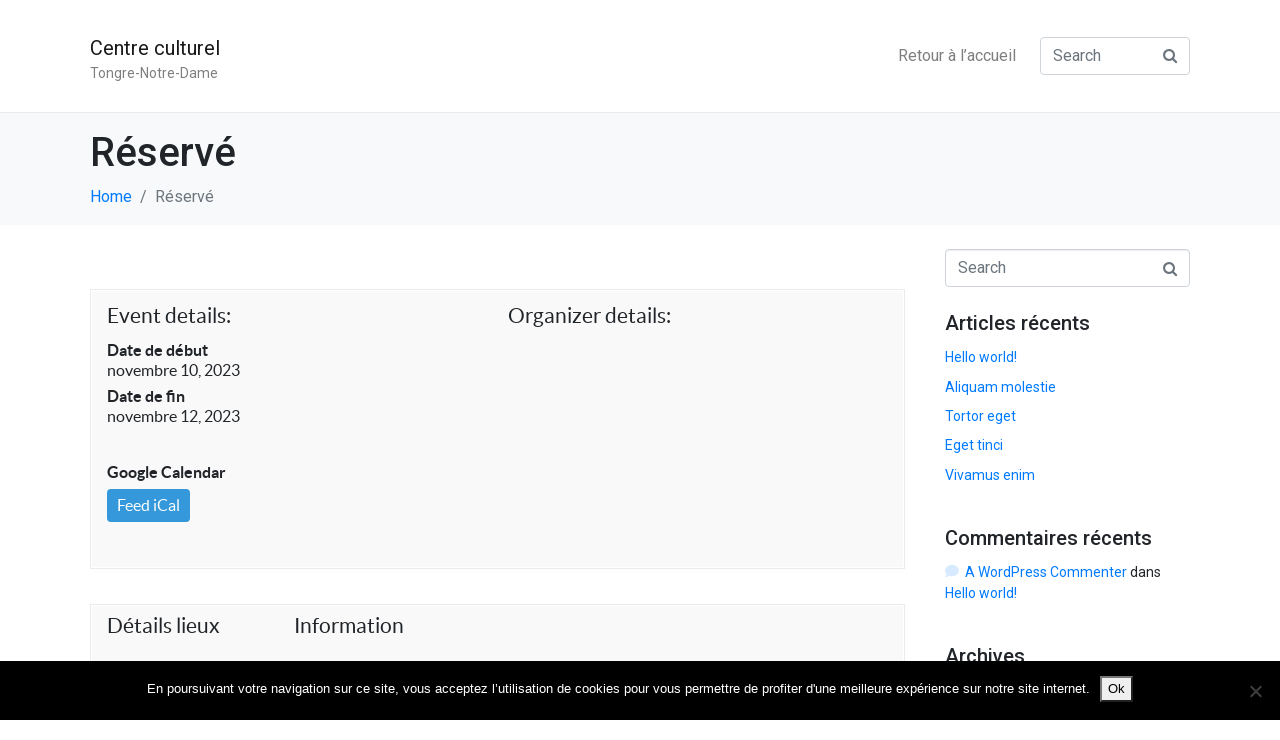

--- FILE ---
content_type: application/javascript; charset=utf-8
request_url: https://centrecultureltongre.be/wp-content/cache/min/1/3e279dc08c65e22d5100d2ad57ab4f21.js
body_size: 235213
content:
/*!
 * Font Awesome Free 5.15.1 by @fontawesome - https://fontawesome.com
 * License - https://fontawesome.com/license/free (Icons: CC BY 4.0, Fonts: SIL OFL 1.1, Code: MIT License)
 */
(function(){var l,a;l=this,a=function(){"use strict";var l={},a={};try{"undefined"!=typeof window&&(l=window),"undefined"!=typeof document&&(a=document)}catch(l){}var e=(l.navigator||{}).userAgent,r=void 0===e?"":e,n=l,o=a,u=(n.document,!!o.documentElement&&!!o.head&&"function"==typeof o.addEventListener&&o.createElement,~r.indexOf("MSIE")||r.indexOf("Trident/"),"___FONT_AWESOME___"),t=function(){try{return"production"===process.env.NODE_ENV}catch(l){return!1}}();var f=n||{};f[u]||(f[u]={}),f[u].styles||(f[u].styles={}),f[u].hooks||(f[u].hooks={}),f[u].shims||(f[u].shims=[]);var i=f[u],s=[["glass",null,"glass-martini"],["meetup","fab",null],["star-o","far","star"],["remove",null,"times"],["close",null,"times"],["gear",null,"cog"],["trash-o","far","trash-alt"],["file-o","far","file"],["clock-o","far","clock"],["arrow-circle-o-down","far","arrow-alt-circle-down"],["arrow-circle-o-up","far","arrow-alt-circle-up"],["play-circle-o","far","play-circle"],["repeat",null,"redo"],["rotate-right",null,"redo"],["refresh",null,"sync"],["list-alt","far",null],["dedent",null,"outdent"],["video-camera",null,"video"],["picture-o","far","image"],["photo","far","image"],["image","far","image"],["pencil",null,"pencil-alt"],["map-marker",null,"map-marker-alt"],["pencil-square-o","far","edit"],["share-square-o","far","share-square"],["check-square-o","far","check-square"],["arrows",null,"arrows-alt"],["times-circle-o","far","times-circle"],["check-circle-o","far","check-circle"],["mail-forward",null,"share"],["expand",null,"expand-alt"],["compress",null,"compress-alt"],["eye","far",null],["eye-slash","far",null],["warning",null,"exclamation-triangle"],["calendar",null,"calendar-alt"],["arrows-v",null,"arrows-alt-v"],["arrows-h",null,"arrows-alt-h"],["bar-chart","far","chart-bar"],["bar-chart-o","far","chart-bar"],["twitter-square","fab",null],["facebook-square","fab",null],["gears",null,"cogs"],["thumbs-o-up","far","thumbs-up"],["thumbs-o-down","far","thumbs-down"],["heart-o","far","heart"],["sign-out",null,"sign-out-alt"],["linkedin-square","fab","linkedin"],["thumb-tack",null,"thumbtack"],["external-link",null,"external-link-alt"],["sign-in",null,"sign-in-alt"],["github-square","fab",null],["lemon-o","far","lemon"],["square-o","far","square"],["bookmark-o","far","bookmark"],["twitter","fab",null],["facebook","fab","facebook-f"],["facebook-f","fab","facebook-f"],["github","fab",null],["credit-card","far",null],["feed",null,"rss"],["hdd-o","far","hdd"],["hand-o-right","far","hand-point-right"],["hand-o-left","far","hand-point-left"],["hand-o-up","far","hand-point-up"],["hand-o-down","far","hand-point-down"],["arrows-alt",null,"expand-arrows-alt"],["group",null,"users"],["chain",null,"link"],["scissors",null,"cut"],["files-o","far","copy"],["floppy-o","far","save"],["navicon",null,"bars"],["reorder",null,"bars"],["pinterest","fab",null],["pinterest-square","fab",null],["google-plus-square","fab",null],["google-plus","fab","google-plus-g"],["money","far","money-bill-alt"],["unsorted",null,"sort"],["sort-desc",null,"sort-down"],["sort-asc",null,"sort-up"],["linkedin","fab","linkedin-in"],["rotate-left",null,"undo"],["legal",null,"gavel"],["tachometer",null,"tachometer-alt"],["dashboard",null,"tachometer-alt"],["comment-o","far","comment"],["comments-o","far","comments"],["flash",null,"bolt"],["clipboard","far",null],["paste","far","clipboard"],["lightbulb-o","far","lightbulb"],["exchange",null,"exchange-alt"],["cloud-download",null,"cloud-download-alt"],["cloud-upload",null,"cloud-upload-alt"],["bell-o","far","bell"],["cutlery",null,"utensils"],["file-text-o","far","file-alt"],["building-o","far","building"],["hospital-o","far","hospital"],["tablet",null,"tablet-alt"],["mobile",null,"mobile-alt"],["mobile-phone",null,"mobile-alt"],["circle-o","far","circle"],["mail-reply",null,"reply"],["github-alt","fab",null],["folder-o","far","folder"],["folder-open-o","far","folder-open"],["smile-o","far","smile"],["frown-o","far","frown"],["meh-o","far","meh"],["keyboard-o","far","keyboard"],["flag-o","far","flag"],["mail-reply-all",null,"reply-all"],["star-half-o","far","star-half"],["star-half-empty","far","star-half"],["star-half-full","far","star-half"],["code-fork",null,"code-branch"],["chain-broken",null,"unlink"],["shield",null,"shield-alt"],["calendar-o","far","calendar"],["maxcdn","fab",null],["html5","fab",null],["css3","fab",null],["ticket",null,"ticket-alt"],["minus-square-o","far","minus-square"],["level-up",null,"level-up-alt"],["level-down",null,"level-down-alt"],["pencil-square",null,"pen-square"],["external-link-square",null,"external-link-square-alt"],["compass","far",null],["caret-square-o-down","far","caret-square-down"],["toggle-down","far","caret-square-down"],["caret-square-o-up","far","caret-square-up"],["toggle-up","far","caret-square-up"],["caret-square-o-right","far","caret-square-right"],["toggle-right","far","caret-square-right"],["eur",null,"euro-sign"],["euro",null,"euro-sign"],["gbp",null,"pound-sign"],["usd",null,"dollar-sign"],["dollar",null,"dollar-sign"],["inr",null,"rupee-sign"],["rupee",null,"rupee-sign"],["jpy",null,"yen-sign"],["cny",null,"yen-sign"],["rmb",null,"yen-sign"],["yen",null,"yen-sign"],["rub",null,"ruble-sign"],["ruble",null,"ruble-sign"],["rouble",null,"ruble-sign"],["krw",null,"won-sign"],["won",null,"won-sign"],["btc","fab",null],["bitcoin","fab","btc"],["file-text",null,"file-alt"],["sort-alpha-asc",null,"sort-alpha-down"],["sort-alpha-desc",null,"sort-alpha-down-alt"],["sort-amount-asc",null,"sort-amount-down"],["sort-amount-desc",null,"sort-amount-down-alt"],["sort-numeric-asc",null,"sort-numeric-down"],["sort-numeric-desc",null,"sort-numeric-down-alt"],["youtube-square","fab",null],["youtube","fab",null],["xing","fab",null],["xing-square","fab",null],["youtube-play","fab","youtube"],["dropbox","fab",null],["stack-overflow","fab",null],["instagram","fab",null],["flickr","fab",null],["adn","fab",null],["bitbucket","fab",null],["bitbucket-square","fab","bitbucket"],["tumblr","fab",null],["tumblr-square","fab",null],["long-arrow-down",null,"long-arrow-alt-down"],["long-arrow-up",null,"long-arrow-alt-up"],["long-arrow-left",null,"long-arrow-alt-left"],["long-arrow-right",null,"long-arrow-alt-right"],["apple","fab",null],["windows","fab",null],["android","fab",null],["linux","fab",null],["dribbble","fab",null],["skype","fab",null],["foursquare","fab",null],["trello","fab",null],["gratipay","fab",null],["gittip","fab","gratipay"],["sun-o","far","sun"],["moon-o","far","moon"],["vk","fab",null],["weibo","fab",null],["renren","fab",null],["pagelines","fab",null],["stack-exchange","fab",null],["arrow-circle-o-right","far","arrow-alt-circle-right"],["arrow-circle-o-left","far","arrow-alt-circle-left"],["caret-square-o-left","far","caret-square-left"],["toggle-left","far","caret-square-left"],["dot-circle-o","far","dot-circle"],["vimeo-square","fab",null],["try",null,"lira-sign"],["turkish-lira",null,"lira-sign"],["plus-square-o","far","plus-square"],["slack","fab",null],["wordpress","fab",null],["openid","fab",null],["institution",null,"university"],["bank",null,"university"],["mortar-board",null,"graduation-cap"],["yahoo","fab",null],["google","fab",null],["reddit","fab",null],["reddit-square","fab",null],["stumbleupon-circle","fab",null],["stumbleupon","fab",null],["delicious","fab",null],["digg","fab",null],["pied-piper-pp","fab",null],["pied-piper-alt","fab",null],["drupal","fab",null],["joomla","fab",null],["spoon",null,"utensil-spoon"],["behance","fab",null],["behance-square","fab",null],["steam","fab",null],["steam-square","fab",null],["automobile",null,"car"],["envelope-o","far","envelope"],["spotify","fab",null],["deviantart","fab",null],["soundcloud","fab",null],["file-pdf-o","far","file-pdf"],["file-word-o","far","file-word"],["file-excel-o","far","file-excel"],["file-powerpoint-o","far","file-powerpoint"],["file-image-o","far","file-image"],["file-photo-o","far","file-image"],["file-picture-o","far","file-image"],["file-archive-o","far","file-archive"],["file-zip-o","far","file-archive"],["file-audio-o","far","file-audio"],["file-sound-o","far","file-audio"],["file-video-o","far","file-video"],["file-movie-o","far","file-video"],["file-code-o","far","file-code"],["vine","fab",null],["codepen","fab",null],["jsfiddle","fab",null],["life-ring","far",null],["life-bouy","far","life-ring"],["life-buoy","far","life-ring"],["life-saver","far","life-ring"],["support","far","life-ring"],["circle-o-notch",null,"circle-notch"],["rebel","fab",null],["ra","fab","rebel"],["resistance","fab","rebel"],["empire","fab",null],["ge","fab","empire"],["git-square","fab",null],["git","fab",null],["hacker-news","fab",null],["y-combinator-square","fab","hacker-news"],["yc-square","fab","hacker-news"],["tencent-weibo","fab",null],["qq","fab",null],["weixin","fab",null],["wechat","fab","weixin"],["send",null,"paper-plane"],["paper-plane-o","far","paper-plane"],["send-o","far","paper-plane"],["circle-thin","far","circle"],["header",null,"heading"],["sliders",null,"sliders-h"],["futbol-o","far","futbol"],["soccer-ball-o","far","futbol"],["slideshare","fab",null],["twitch","fab",null],["yelp","fab",null],["newspaper-o","far","newspaper"],["paypal","fab",null],["google-wallet","fab",null],["cc-visa","fab",null],["cc-mastercard","fab",null],["cc-discover","fab",null],["cc-amex","fab",null],["cc-paypal","fab",null],["cc-stripe","fab",null],["bell-slash-o","far","bell-slash"],["trash",null,"trash-alt"],["copyright","far",null],["eyedropper",null,"eye-dropper"],["area-chart",null,"chart-area"],["pie-chart",null,"chart-pie"],["line-chart",null,"chart-line"],["lastfm","fab",null],["lastfm-square","fab",null],["ioxhost","fab",null],["angellist","fab",null],["cc","far","closed-captioning"],["ils",null,"shekel-sign"],["shekel",null,"shekel-sign"],["sheqel",null,"shekel-sign"],["meanpath","fab","font-awesome"],["buysellads","fab",null],["connectdevelop","fab",null],["dashcube","fab",null],["forumbee","fab",null],["leanpub","fab",null],["sellsy","fab",null],["shirtsinbulk","fab",null],["simplybuilt","fab",null],["skyatlas","fab",null],["diamond","far","gem"],["intersex",null,"transgender"],["facebook-official","fab","facebook"],["pinterest-p","fab",null],["whatsapp","fab",null],["hotel",null,"bed"],["viacoin","fab",null],["medium","fab",null],["y-combinator","fab",null],["yc","fab","y-combinator"],["optin-monster","fab",null],["opencart","fab",null],["expeditedssl","fab",null],["battery-4",null,"battery-full"],["battery",null,"battery-full"],["battery-3",null,"battery-three-quarters"],["battery-2",null,"battery-half"],["battery-1",null,"battery-quarter"],["battery-0",null,"battery-empty"],["object-group","far",null],["object-ungroup","far",null],["sticky-note-o","far","sticky-note"],["cc-jcb","fab",null],["cc-diners-club","fab",null],["clone","far",null],["hourglass-o","far","hourglass"],["hourglass-1",null,"hourglass-start"],["hourglass-2",null,"hourglass-half"],["hourglass-3",null,"hourglass-end"],["hand-rock-o","far","hand-rock"],["hand-grab-o","far","hand-rock"],["hand-paper-o","far","hand-paper"],["hand-stop-o","far","hand-paper"],["hand-scissors-o","far","hand-scissors"],["hand-lizard-o","far","hand-lizard"],["hand-spock-o","far","hand-spock"],["hand-pointer-o","far","hand-pointer"],["hand-peace-o","far","hand-peace"],["registered","far",null],["creative-commons","fab",null],["gg","fab",null],["gg-circle","fab",null],["tripadvisor","fab",null],["odnoklassniki","fab",null],["odnoklassniki-square","fab",null],["get-pocket","fab",null],["wikipedia-w","fab",null],["safari","fab",null],["chrome","fab",null],["firefox","fab",null],["opera","fab",null],["internet-explorer","fab",null],["television",null,"tv"],["contao","fab",null],["500px","fab",null],["amazon","fab",null],["calendar-plus-o","far","calendar-plus"],["calendar-minus-o","far","calendar-minus"],["calendar-times-o","far","calendar-times"],["calendar-check-o","far","calendar-check"],["map-o","far","map"],["commenting",null,"comment-dots"],["commenting-o","far","comment-dots"],["houzz","fab",null],["vimeo","fab","vimeo-v"],["black-tie","fab",null],["fonticons","fab",null],["reddit-alien","fab",null],["edge","fab",null],["credit-card-alt",null,"credit-card"],["codiepie","fab",null],["modx","fab",null],["fort-awesome","fab",null],["usb","fab",null],["product-hunt","fab",null],["mixcloud","fab",null],["scribd","fab",null],["pause-circle-o","far","pause-circle"],["stop-circle-o","far","stop-circle"],["bluetooth","fab",null],["bluetooth-b","fab",null],["gitlab","fab",null],["wpbeginner","fab",null],["wpforms","fab",null],["envira","fab",null],["wheelchair-alt","fab","accessible-icon"],["question-circle-o","far","question-circle"],["volume-control-phone",null,"phone-volume"],["asl-interpreting",null,"american-sign-language-interpreting"],["deafness",null,"deaf"],["hard-of-hearing",null,"deaf"],["glide","fab",null],["glide-g","fab",null],["signing",null,"sign-language"],["viadeo","fab",null],["viadeo-square","fab",null],["snapchat","fab",null],["snapchat-ghost","fab",null],["snapchat-square","fab",null],["pied-piper","fab",null],["first-order","fab",null],["yoast","fab",null],["themeisle","fab",null],["google-plus-official","fab","google-plus"],["google-plus-circle","fab","google-plus"],["font-awesome","fab",null],["fa","fab","font-awesome"],["handshake-o","far","handshake"],["envelope-open-o","far","envelope-open"],["linode","fab",null],["address-book-o","far","address-book"],["vcard",null,"address-card"],["address-card-o","far","address-card"],["vcard-o","far","address-card"],["user-circle-o","far","user-circle"],["user-o","far","user"],["id-badge","far",null],["drivers-license",null,"id-card"],["id-card-o","far","id-card"],["drivers-license-o","far","id-card"],["quora","fab",null],["free-code-camp","fab",null],["telegram","fab",null],["thermometer-4",null,"thermometer-full"],["thermometer",null,"thermometer-full"],["thermometer-3",null,"thermometer-three-quarters"],["thermometer-2",null,"thermometer-half"],["thermometer-1",null,"thermometer-quarter"],["thermometer-0",null,"thermometer-empty"],["bathtub",null,"bath"],["s15",null,"bath"],["window-maximize","far",null],["window-restore","far",null],["times-rectangle",null,"window-close"],["window-close-o","far","window-close"],["times-rectangle-o","far","window-close"],["bandcamp","fab",null],["grav","fab",null],["etsy","fab",null],["imdb","fab",null],["ravelry","fab",null],["eercast","fab","sellcast"],["snowflake-o","far","snowflake"],["superpowers","fab",null],["wpexplorer","fab",null],["cab",null,"taxi"]];return function(l){try{l()}catch(l){if(!t)throw l}}(function(){var l;"function"==typeof i.hooks.addShims?i.hooks.addShims(s):(l=i.shims).push.apply(l,s)}),s},"object"==typeof exports&&"undefined"!=typeof module?module.exports=a():"function"==typeof define&&define.amd?define(a):l["fontawesome-free-shims"]=a()})();!function(){if("function"==typeof window.CustomEvent)return!1;function e(e,t){t=t||{bubbles:!1,cancelable:!1,detail:void 0};var n=document.createEvent("CustomEvent");return n.initCustomEvent(e,t.bubbles,t.cancelable,t.detail),n}e.prototype=window.Event.prototype,window.CustomEvent=e}(),function(){var e=function(e){return new RegExp("(^| )"+e+"( |$)")},t=function(e,t,n){for(var i=0;i<e.length;i++)t.call(n,e[i])};function n(e){this.element=e}n.prototype={add:function(){t(arguments,(function(e){this.contains(e)||(this.element.className+=this.element.className.length>0?" "+e:e)}),this)},remove:function(){t(arguments,(function(t){this.element.className=this.element.className.replace(e(t),"")}),this)},toggle:function(e){return this.contains(e)?(this.remove(e),!1):(this.add(e),!0)},contains:function(t){return e(t).test(this.element.className)},replace:function(e,t){this.remove(e),this.add(t)}},"classList"in Element.prototype||Object.defineProperty(Element.prototype,"classList",{get:function(){return new n(this)}}),window.DOMTokenList&&null==DOMTokenList.prototype.replace&&(DOMTokenList.prototype.replace=n.prototype.replace)}(),function(e,t,n){var i=new function(){this.cookiesAccepted=null,this.noticeContainer=null,this.setStatus=function(n){var i=this,o="",s="",c=new Date,a=new Date;cnArgs.onScroll&&e.removeEventListener("scroll",this.handleScroll),"accept"===n?(n="true",a.setTime(parseInt(c.getTime())+1e3*parseInt(cnArgs.cookieTime))):(n="false",a.setTime(parseInt(c.getTime())+1e3*parseInt(cnArgs.cookieTimeRejected))),cnArgs.globalCookie&&(o=this.getDomain(t.location.hostname)),"localhost"===t.location.hostname&&(s=t.location.pathname.split("/")[1]);var r="";"https:"===t.location.protocol&&(r=";secure"),t.cookie=cnArgs.cookieName+"="+n+";expires="+a.toUTCString()+";path=/"+s+";domain="+o+r,this.cookiesAccepted="true"===n;var l=new CustomEvent("setCookieNotice",{detail:{value:n,time:c,expires:a,data:cnArgs}});if(t.dispatchEvent(l),this.setBodyClass(["cookies-set","true"===n?"cookies-accepted":"cookies-refused"]),this.hideCookieNotice(),"automatic"===cnArgs.revokeCookiesOpt&&(this.noticeContainer.addEventListener("animationend",(function e(){i.noticeContainer.removeEventListener("animationend",e),i.showRevokeNotice()})),this.noticeContainer.addEventListener("webkitAnimationEnd",(function e(){i.noticeContainer.removeEventListener("webkitAnimationEnd",e),i.showRevokeNotice()}))),cnArgs.redirection&&("true"===n&&null===this.cookiesAccepted||n!==this.cookiesAccepted&&null!==this.cookiesAccepted)){var d=e.location.protocol+"//",h=e.location.host+"/"+e.location.pathname;cnArgs.cache?(d=d+h.replace("//","/")+(""===e.location.search?"?":e.location.search+"&")+"cn-reloaded=1"+e.location.hash,e.location.href=d):(d=d+h.replace("//","/")+e.location.search+e.location.hash,e.location.reload(!0))}},this.getDomain=function(e){new RegExp(/https?:\/\//).test(e)||(e="http://"+e);var t=new URL(e).hostname.split(".");return t.slice(0).slice(-(4===t.length?3:2)).join(".")},this.getStatus=function(e){var n=("; "+t.cookie).split("; cookie_notice_accepted=");if(2===n.length){var i=n.pop().split(";").shift();return e?"true"===i:i}return null},this.showCookieNotice=function(){var e=this,n=new CustomEvent("showCookieNotice",{detail:{data:cnArgs}});t.dispatchEvent(n),this.noticeContainer.classList.remove("cookie-notice-hidden"),this.noticeContainer.classList.add("cn-animated"),this.noticeContainer.classList.add("cookie-notice-visible"),this.noticeContainer.addEventListener("animationend",(function t(){e.noticeContainer.removeEventListener("animationend",t),e.noticeContainer.classList.remove("cn-animated")})),this.noticeContainer.addEventListener("webkitAnimationEnd",(function t(){e.noticeContainer.removeEventListener("webkitAnimationEnd",t),e.noticeContainer.classList.remove("cn-animated")}))},this.hideCookieNotice=function(){var e=this,n=new CustomEvent("hideCookieNotice",{detail:{data:cnArgs}});t.dispatchEvent(n),this.noticeContainer.classList.add("cn-animated"),this.noticeContainer.classList.remove("cookie-notice-visible"),this.noticeContainer.addEventListener("animationend",(function t(){e.noticeContainer.removeEventListener("animationend",t),e.noticeContainer.classList.remove("cn-animated"),e.noticeContainer.classList.add("cookie-notice-hidden")})),this.noticeContainer.addEventListener("webkitAnimationEnd",(function t(){e.noticeContainer.removeEventListener("webkitAnimationEnd",t),e.noticeContainer.classList.remove("cn-animated"),e.noticeContainer.classList.add("cookie-notice-hidden")}))},this.showRevokeNotice=function(){var e=this,n=new CustomEvent("showRevokeNotice",{detail:{data:cnArgs}});t.dispatchEvent(n),this.noticeContainer.classList.remove("cookie-revoke-hidden"),this.noticeContainer.classList.add("cn-animated"),this.noticeContainer.classList.add("cookie-revoke-visible"),this.noticeContainer.addEventListener("animationend",(function t(){e.noticeContainer.removeEventListener("animationend",t),e.noticeContainer.classList.remove("cn-animated")})),this.noticeContainer.addEventListener("webkitAnimationEnd",(function t(){e.noticeContainer.removeEventListener("webkitAnimationEnd",t),e.noticeContainer.classList.remove("cn-animated")}))},this.hideRevokeNotice=function(){var e=this,n=new CustomEvent("hideRevokeNotice",{detail:{data:cnArgs}});t.dispatchEvent(n),this.noticeContainer.classList.add("cn-animated"),this.noticeContainer.classList.remove("cookie-revoke-visible"),this.noticeContainer.addEventListener("animationend",(function t(){e.noticeContainer.removeEventListener("animationend",t),e.noticeContainer.classList.remove("cn-animated"),e.noticeContainer.classList.add("cookie-revoke-hidden")})),this.noticeContainer.addEventListener("webkitAnimationEnd",(function t(){e.noticeContainer.removeEventListener("webkitAnimationEnd",t),e.noticeContainer.classList.remove("cn-animated"),e.noticeContainer.classList.add("cookie-revoke-hidden")}))},this.setBodyClass=function(e){t.body.classList.remove("cookies-revoke"),t.body.classList.remove("cookies-accepted"),t.body.classList.remove("cookies-refused"),t.body.classList.remove("cookies-set"),t.body.classList.remove("cookies-not-set");for(var n=0;n<e.length;n++)t.body.classList.add(e[n])},this.handleScroll=function(){(e.pageYOffset||(t.documentElement||t.body.parentNode||t.body).scrollTop)>parseInt(cnArgs.onScrollOffset)&&this.setStatus("accept")},this.getClosest=function(e,n){for(Element.prototype.matches||(Element.prototype.matches=Element.prototype.matchesSelector||Element.prototype.mozMatchesSelector||Element.prototype.msMatchesSelector||Element.prototype.oMatchesSelector||Element.prototype.webkitMatchesSelector||function(e){for(var t=(this.document||this.ownerDocument).querySelectorAll(e),n=t.length;--n>=0&&t.item(n)!==this;);return n>-1});e&&e!==t;e=e.parentNode)if(e.matches(n))return e;return null},this.inIframe=function(){try{return e.self!==e.top}catch(e){return!0}},this.init=function(){var n=this;if(!0!==this.inIframe()&&(this.cookiesAccepted=this.getStatus(!0),this.noticeContainer=t.getElementById("cookie-notice"),this.noticeContainer)){var i=t.getElementsByClassName("cn-set-cookie"),o=t.getElementsByClassName("cn-revoke-cookie"),s=t.getElementById("cn-more-info"),c=t.getElementById("cn-close-notice");this.noticeContainer.classList.add("cn-effect-"+cnArgs.hideEffect),null===this.cookiesAccepted?(cnArgs.onScroll&&e.addEventListener("scroll",(function(e){n.handleScroll()})),cnArgs.onClick&&e.addEventListener("click",(function(e){null===n.getClosest(e.target,"#cookie-notice")&&n.setStatus("accept")}),!0),this.setBodyClass(["cookies-not-set"]),this.showCookieNotice()):(this.setBodyClass(["cookies-set",!0===this.cookiesAccepted?"cookies-accepted":"cookies-refused"]),cnArgs.revokeCookies&&"automatic"===cnArgs.revokeCookiesOpt&&this.showRevokeNotice());for(var a=0;a<i.length;a++)i[a].addEventListener("click",(function(e){e.preventDefault(),e.stopPropagation(),n.setStatus(this.dataset.cookieSet)}));null!==s&&s.addEventListener("click",(function(t){var n=this.dataset.linkUrl||this.getAttribute("href"),i=this.dataset.linkTarget||this.getAttribute("target")||"_self";if(!n)return;t.preventDefault(),t.stopPropagation(),e.open(n,i)})),null!==c&&(c.addEventListener("keydown",(function(e){("Enter"===e.key||" "===e.key||"Spacebar"===e.key||13===e.keyCode||32===e.keyCode)&&(e.preventDefault(),e.stopPropagation(),n.setStatus("reject"))})),c.addEventListener("click",(function(e){e.preventDefault(),e.stopPropagation(),n.setStatus("reject")})));for(a=0;a<o.length;a++)o[a].addEventListener("click",(function(e){e.preventDefault(),n.noticeContainer.classList.contains("cookie-revoke-visible")?(n.hideRevokeNotice(),n.noticeContainer.addEventListener("animationend",(function e(){n.noticeContainer.removeEventListener("animationend",e),n.showCookieNotice()})),n.noticeContainer.addEventListener("webkitAnimationEnd",(function e(){n.noticeContainer.removeEventListener("webkitAnimationEnd",e),n.showCookieNotice()}))):n.noticeContainer.classList.contains("cookie-notice-hidden")&&n.noticeContainer.classList.contains("cookie-revoke-hidden")&&n.showCookieNotice()}))}}};e.addEventListener("load",(function(){i.init()}),!1)}(window,document);/*! jQuery Migrate v3.4.1 | (c) OpenJS Foundation and other contributors | jquery.org/license */
"undefined"==typeof jQuery.migrateMute&&(jQuery.migrateMute=!0),function(t){"use strict";"function"==typeof define&&define.amd?define(["jquery"],function(e){return t(e,window)}):"object"==typeof module&&module.exports?module.exports=t(require("jquery"),window):t(jQuery,window)}(function(s,n){"use strict";function e(e){return 0<=function(e,t){for(var r=/^(\d+)\.(\d+)\.(\d+)/,n=r.exec(e)||[],o=r.exec(t)||[],a=1;a<=3;a++){if(+o[a]<+n[a])return 1;if(+n[a]<+o[a])return-1}return 0}(s.fn.jquery,e)}s.migrateVersion="3.4.1";var t=Object.create(null);s.migrateDisablePatches=function(){for(var e=0;e<arguments.length;e++)t[arguments[e]]=!0},s.migrateEnablePatches=function(){for(var e=0;e<arguments.length;e++)delete t[arguments[e]]},s.migrateIsPatchEnabled=function(e){return!t[e]},n.console&&n.console.log&&(s&&e("3.0.0")&&!e("5.0.0")||n.console.log("JQMIGRATE: jQuery 3.x-4.x REQUIRED"),s.migrateWarnings&&n.console.log("JQMIGRATE: Migrate plugin loaded multiple times"),n.console.log("JQMIGRATE: Migrate is installed"+(s.migrateMute?"":" with logging active")+", version "+s.migrateVersion));var o={};function u(e,t){var r=n.console;!s.migrateIsPatchEnabled(e)||s.migrateDeduplicateWarnings&&o[t]||(o[t]=!0,s.migrateWarnings.push(t+" ["+e+"]"),r&&r.warn&&!s.migrateMute&&(r.warn("JQMIGRATE: "+t),s.migrateTrace&&r.trace&&r.trace()))}function r(e,t,r,n,o){Object.defineProperty(e,t,{configurable:!0,enumerable:!0,get:function(){return u(n,o),r},set:function(e){u(n,o),r=e}})}function a(e,t,r,n,o){var a=e[t];e[t]=function(){return o&&u(n,o),(s.migrateIsPatchEnabled(n)?r:a||s.noop).apply(this,arguments)}}function c(e,t,r,n,o){if(!o)throw new Error("No warning message provided");return a(e,t,r,n,o),0}function i(e,t,r,n){return a(e,t,r,n),0}s.migrateDeduplicateWarnings=!0,s.migrateWarnings=[],void 0===s.migrateTrace&&(s.migrateTrace=!0),s.migrateReset=function(){o={},s.migrateWarnings.length=0},"BackCompat"===n.document.compatMode&&u("quirks","jQuery is not compatible with Quirks Mode");var d,l,p,f={},m=s.fn.init,y=s.find,h=/\[(\s*[-\w]+\s*)([~|^$*]?=)\s*([-\w#]*?#[-\w#]*)\s*\]/,g=/\[(\s*[-\w]+\s*)([~|^$*]?=)\s*([-\w#]*?#[-\w#]*)\s*\]/g,v=/^[\s\uFEFF\xA0]+|([^\s\uFEFF\xA0])[\s\uFEFF\xA0]+$/g;for(d in i(s.fn,"init",function(e){var t=Array.prototype.slice.call(arguments);return s.migrateIsPatchEnabled("selector-empty-id")&&"string"==typeof e&&"#"===e&&(u("selector-empty-id","jQuery( '#' ) is not a valid selector"),t[0]=[]),m.apply(this,t)},"selector-empty-id"),s.fn.init.prototype=s.fn,i(s,"find",function(t){var r=Array.prototype.slice.call(arguments);if("string"==typeof t&&h.test(t))try{n.document.querySelector(t)}catch(e){t=t.replace(g,function(e,t,r,n){return"["+t+r+'"'+n+'"]'});try{n.document.querySelector(t),u("selector-hash","Attribute selector with '#' must be quoted: "+r[0]),r[0]=t}catch(e){u("selector-hash","Attribute selector with '#' was not fixed: "+r[0])}}return y.apply(this,r)},"selector-hash"),y)Object.prototype.hasOwnProperty.call(y,d)&&(s.find[d]=y[d]);c(s.fn,"size",function(){return this.length},"size","jQuery.fn.size() is deprecated and removed; use the .length property"),c(s,"parseJSON",function(){return JSON.parse.apply(null,arguments)},"parseJSON","jQuery.parseJSON is deprecated; use JSON.parse"),c(s,"holdReady",s.holdReady,"holdReady","jQuery.holdReady is deprecated"),c(s,"unique",s.uniqueSort,"unique","jQuery.unique is deprecated; use jQuery.uniqueSort"),r(s.expr,"filters",s.expr.pseudos,"expr-pre-pseudos","jQuery.expr.filters is deprecated; use jQuery.expr.pseudos"),r(s.expr,":",s.expr.pseudos,"expr-pre-pseudos","jQuery.expr[':'] is deprecated; use jQuery.expr.pseudos"),e("3.1.1")&&c(s,"trim",function(e){return null==e?"":(e+"").replace(v,"$1")},"trim","jQuery.trim is deprecated; use String.prototype.trim"),e("3.2.0")&&(c(s,"nodeName",function(e,t){return e.nodeName&&e.nodeName.toLowerCase()===t.toLowerCase()},"nodeName","jQuery.nodeName is deprecated"),c(s,"isArray",Array.isArray,"isArray","jQuery.isArray is deprecated; use Array.isArray")),e("3.3.0")&&(c(s,"isNumeric",function(e){var t=typeof e;return("number"==t||"string"==t)&&!isNaN(e-parseFloat(e))},"isNumeric","jQuery.isNumeric() is deprecated"),s.each("Boolean Number String Function Array Date RegExp Object Error Symbol".split(" "),function(e,t){f["[object "+t+"]"]=t.toLowerCase()}),c(s,"type",function(e){return null==e?e+"":"object"==typeof e||"function"==typeof e?f[Object.prototype.toString.call(e)]||"object":typeof e},"type","jQuery.type is deprecated"),c(s,"isFunction",function(e){return"function"==typeof e},"isFunction","jQuery.isFunction() is deprecated"),c(s,"isWindow",function(e){return null!=e&&e===e.window},"isWindow","jQuery.isWindow() is deprecated")),s.ajax&&(l=s.ajax,p=/(=)\?(?=&|$)|\?\?/,i(s,"ajax",function(){var e=l.apply(this,arguments);return e.promise&&(c(e,"success",e.done,"jqXHR-methods","jQXHR.success is deprecated and removed"),c(e,"error",e.fail,"jqXHR-methods","jQXHR.error is deprecated and removed"),c(e,"complete",e.always,"jqXHR-methods","jQXHR.complete is deprecated and removed")),e},"jqXHR-methods"),e("4.0.0")||s.ajaxPrefilter("+json",function(e){!1!==e.jsonp&&(p.test(e.url)||"string"==typeof e.data&&0===(e.contentType||"").indexOf("application/x-www-form-urlencoded")&&p.test(e.data))&&u("jsonp-promotion","JSON-to-JSONP auto-promotion is deprecated")}));var j=s.fn.removeAttr,b=s.fn.toggleClass,w=/\S+/g;function x(e){return e.replace(/-([a-z])/g,function(e,t){return t.toUpperCase()})}i(s.fn,"removeAttr",function(e){var r=this,n=!1;return s.each(e.match(w),function(e,t){s.expr.match.bool.test(t)&&r.each(function(){if(!1!==s(this).prop(t))return!(n=!0)}),n&&(u("removeAttr-bool","jQuery.fn.removeAttr no longer sets boolean properties: "+t),r.prop(t,!1))}),j.apply(this,arguments)},"removeAttr-bool"),i(s.fn,"toggleClass",function(t){return void 0!==t&&"boolean"!=typeof t?b.apply(this,arguments):(u("toggleClass-bool","jQuery.fn.toggleClass( boolean ) is deprecated"),this.each(function(){var e=this.getAttribute&&this.getAttribute("class")||"";e&&s.data(this,"__className__",e),this.setAttribute&&this.setAttribute("class",!e&&!1!==t&&s.data(this,"__className__")||"")}))},"toggleClass-bool");var Q,A,R=!1,C=/^[a-z]/,N=/^(?:Border(?:Top|Right|Bottom|Left)?(?:Width|)|(?:Margin|Padding)?(?:Top|Right|Bottom|Left)?|(?:Min|Max)?(?:Width|Height))$/;s.swap&&s.each(["height","width","reliableMarginRight"],function(e,t){var r=s.cssHooks[t]&&s.cssHooks[t].get;r&&(s.cssHooks[t].get=function(){var e;return R=!0,e=r.apply(this,arguments),R=!1,e})}),i(s,"swap",function(e,t,r,n){var o,a,i={};for(a in R||u("swap","jQuery.swap() is undocumented and deprecated"),t)i[a]=e.style[a],e.style[a]=t[a];for(a in o=r.apply(e,n||[]),t)e.style[a]=i[a];return o},"swap"),e("3.4.0")&&"undefined"!=typeof Proxy&&(s.cssProps=new Proxy(s.cssProps||{},{set:function(){return u("cssProps","jQuery.cssProps is deprecated"),Reflect.set.apply(this,arguments)}})),e("4.0.0")?(A={animationIterationCount:!0,columnCount:!0,fillOpacity:!0,flexGrow:!0,flexShrink:!0,fontWeight:!0,gridArea:!0,gridColumn:!0,gridColumnEnd:!0,gridColumnStart:!0,gridRow:!0,gridRowEnd:!0,gridRowStart:!0,lineHeight:!0,opacity:!0,order:!0,orphans:!0,widows:!0,zIndex:!0,zoom:!0},"undefined"!=typeof Proxy?s.cssNumber=new Proxy(A,{get:function(){return u("css-number","jQuery.cssNumber is deprecated"),Reflect.get.apply(this,arguments)},set:function(){return u("css-number","jQuery.cssNumber is deprecated"),Reflect.set.apply(this,arguments)}}):s.cssNumber=A):A=s.cssNumber,Q=s.fn.css,i(s.fn,"css",function(e,t){var r,n,o=this;return e&&"object"==typeof e&&!Array.isArray(e)?(s.each(e,function(e,t){s.fn.css.call(o,e,t)}),this):("number"==typeof t&&(r=x(e),n=r,C.test(n)&&N.test(n[0].toUpperCase()+n.slice(1))||A[r]||u("css-number",'Number-typed values are deprecated for jQuery.fn.css( "'+e+'", value )')),Q.apply(this,arguments))},"css-number");var S,P,k,H,E=s.data;i(s,"data",function(e,t,r){var n,o,a;if(t&&"object"==typeof t&&2===arguments.length){for(a in n=s.hasData(e)&&E.call(this,e),o={},t)a!==x(a)?(u("data-camelCase","jQuery.data() always sets/gets camelCased names: "+a),n[a]=t[a]):o[a]=t[a];return E.call(this,e,o),t}return t&&"string"==typeof t&&t!==x(t)&&(n=s.hasData(e)&&E.call(this,e))&&t in n?(u("data-camelCase","jQuery.data() always sets/gets camelCased names: "+t),2<arguments.length&&(n[t]=r),n[t]):E.apply(this,arguments)},"data-camelCase"),s.fx&&(k=s.Tween.prototype.run,H=function(e){return e},i(s.Tween.prototype,"run",function(){1<s.easing[this.easing].length&&(u("easing-one-arg","'jQuery.easing."+this.easing.toString()+"' should use only one argument"),s.easing[this.easing]=H),k.apply(this,arguments)},"easing-one-arg"),S=s.fx.interval,P="jQuery.fx.interval is deprecated",n.requestAnimationFrame&&Object.defineProperty(s.fx,"interval",{configurable:!0,enumerable:!0,get:function(){return n.document.hidden||u("fx-interval",P),s.migrateIsPatchEnabled("fx-interval")&&void 0===S?13:S},set:function(e){u("fx-interval",P),S=e}}));var M=s.fn.load,q=s.event.add,O=s.event.fix;s.event.props=[],s.event.fixHooks={},r(s.event.props,"concat",s.event.props.concat,"event-old-patch","jQuery.event.props.concat() is deprecated and removed"),i(s.event,"fix",function(e){var t,r=e.type,n=this.fixHooks[r],o=s.event.props;if(o.length){u("event-old-patch","jQuery.event.props are deprecated and removed: "+o.join());while(o.length)s.event.addProp(o.pop())}if(n&&!n._migrated_&&(n._migrated_=!0,u("event-old-patch","jQuery.event.fixHooks are deprecated and removed: "+r),(o=n.props)&&o.length))while(o.length)s.event.addProp(o.pop());return t=O.call(this,e),n&&n.filter?n.filter(t,e):t},"event-old-patch"),i(s.event,"add",function(e,t){return e===n&&"load"===t&&"complete"===n.document.readyState&&u("load-after-event","jQuery(window).on('load'...) called after load event occurred"),q.apply(this,arguments)},"load-after-event"),s.each(["load","unload","error"],function(e,t){i(s.fn,t,function(){var e=Array.prototype.slice.call(arguments,0);return"load"===t&&"string"==typeof e[0]?M.apply(this,e):(u("shorthand-removed-v3","jQuery.fn."+t+"() is deprecated"),e.splice(0,0,t),arguments.length?this.on.apply(this,e):(this.triggerHandler.apply(this,e),this))},"shorthand-removed-v3")}),s.each("blur focus focusin focusout resize scroll click dblclick mousedown mouseup mousemove mouseover mouseout mouseenter mouseleave change select submit keydown keypress keyup contextmenu".split(" "),function(e,r){c(s.fn,r,function(e,t){return 0<arguments.length?this.on(r,null,e,t):this.trigger(r)},"shorthand-deprecated-v3","jQuery.fn."+r+"() event shorthand is deprecated")}),s(function(){s(n.document).triggerHandler("ready")}),s.event.special.ready={setup:function(){this===n.document&&u("ready-event","'ready' event is deprecated")}},c(s.fn,"bind",function(e,t,r){return this.on(e,null,t,r)},"pre-on-methods","jQuery.fn.bind() is deprecated"),c(s.fn,"unbind",function(e,t){return this.off(e,null,t)},"pre-on-methods","jQuery.fn.unbind() is deprecated"),c(s.fn,"delegate",function(e,t,r,n){return this.on(t,e,r,n)},"pre-on-methods","jQuery.fn.delegate() is deprecated"),c(s.fn,"undelegate",function(e,t,r){return 1===arguments.length?this.off(e,"**"):this.off(t,e||"**",r)},"pre-on-methods","jQuery.fn.undelegate() is deprecated"),c(s.fn,"hover",function(e,t){return this.on("mouseenter",e).on("mouseleave",t||e)},"pre-on-methods","jQuery.fn.hover() is deprecated");function T(e){var t=n.document.implementation.createHTMLDocument("");return t.body.innerHTML=e,t.body&&t.body.innerHTML}var F=/<(?!area|br|col|embed|hr|img|input|link|meta|param)(([a-z][^\/\0>\x20\t\r\n\f]*)[^>]*)\/>/gi;s.UNSAFE_restoreLegacyHtmlPrefilter=function(){s.migrateEnablePatches("self-closed-tags")},i(s,"htmlPrefilter",function(e){var t,r;return(r=(t=e).replace(F,"<$1></$2>"))!==t&&T(t)!==T(r)&&u("self-closed-tags","HTML tags must be properly nested and closed: "+t),e.replace(F,"<$1></$2>")},"self-closed-tags"),s.migrateDisablePatches("self-closed-tags");var D,W,_,I=s.fn.offset;return i(s.fn,"offset",function(){var e=this[0];return!e||e.nodeType&&e.getBoundingClientRect?I.apply(this,arguments):(u("offset-valid-elem","jQuery.fn.offset() requires a valid DOM element"),arguments.length?this:void 0)},"offset-valid-elem"),s.ajax&&(D=s.param,i(s,"param",function(e,t){var r=s.ajaxSettings&&s.ajaxSettings.traditional;return void 0===t&&r&&(u("param-ajax-traditional","jQuery.param() no longer uses jQuery.ajaxSettings.traditional"),t=r),D.call(this,e,t)},"param-ajax-traditional")),c(s.fn,"andSelf",s.fn.addBack,"andSelf","jQuery.fn.andSelf() is deprecated and removed, use jQuery.fn.addBack()"),s.Deferred&&(W=s.Deferred,_=[["resolve","done",s.Callbacks("once memory"),s.Callbacks("once memory"),"resolved"],["reject","fail",s.Callbacks("once memory"),s.Callbacks("once memory"),"rejected"],["notify","progress",s.Callbacks("memory"),s.Callbacks("memory")]],i(s,"Deferred",function(e){var a=W(),i=a.promise();function t(){var o=arguments;return s.Deferred(function(n){s.each(_,function(e,t){var r="function"==typeof o[e]&&o[e];a[t[1]](function(){var e=r&&r.apply(this,arguments);e&&"function"==typeof e.promise?e.promise().done(n.resolve).fail(n.reject).progress(n.notify):n[t[0]+"With"](this===i?n.promise():this,r?[e]:arguments)})}),o=null}).promise()}return c(a,"pipe",t,"deferred-pipe","deferred.pipe() is deprecated"),c(i,"pipe",t,"deferred-pipe","deferred.pipe() is deprecated"),e&&e.call(a,a),a},"deferred-pipe"),s.Deferred.exceptionHook=W.exceptionHook),s});WebFont.load({google:{families:['Montserrat:100,200,300,400,500,600,700,800,900,100italic,200italic,300italic,400italic,500italic,600italic,700italic,800italic,900italic']}});!function(n){n.fn.alterClass=function(s,a){var e=this;if(-1===s.indexOf("*"))return e.removeClass(s),a?e.addClass(a):e;var r=new RegExp("\\s"+s.replace(/\*/g,"[A-Za-z0-9-_]+").split(" ").join("\\s|\\s")+"\\s","g");return e.each(function(s,a){for(var e=" "+a.className+" ";r.test(e);)e=e.replace(r," ");a.className=n.trim(e)}),a?e.addClass(a):e}}(jQuery);if(!jQuery)throw new Error("Bootstrap requires jQuery");+function(a){"use strict";function b(){var a=document.createElement("bootstrap"),b={WebkitTransition:"webkitTransitionEnd",MozTransition:"transitionend",OTransition:"oTransitionEnd otransitionend",transition:"transitionend"};for(var c in b)if(void 0!==a.style[c])return{end:b[c]}}a.fn.emulateTransitionEnd=function(b){var c=!1,d=this;a(this).one(a.support.transition.end,function(){c=!0});var e=function(){c||a(d).trigger(a.support.transition.end)};return setTimeout(e,b),this},a(function(){a.support.transition=b()})}(window.jQuery),+function(a){"use strict";var b='[data-dismiss="alert"]',c=function(c){a(c).on("click",b,this.close)};c.prototype.close=function(b){function c(){f.trigger("closed.bs.alert").remove()}var d=a(this),e=d.attr("data-target");e||(e=d.attr("href"),e=e&&e.replace(/.*(?=#[^\s]*$)/,""));var f=a(e);b&&b.preventDefault(),f.length||(f=d.hasClass("alert")?d:d.parent()),f.trigger(b=a.Event("close.bs.alert")),b.isDefaultPrevented()||(f.removeClass("in"),a.support.transition&&f.hasClass("fade")?f.one(a.support.transition.end,c).emulateTransitionEnd(150):c())};var d=a.fn.alert;a.fn.alert=function(b){return this.each(function(){var d=a(this),e=d.data("bs.alert");e||d.data("bs.alert",e=new c(this)),"string"==typeof b&&e[b].call(d)})},a.fn.alert.Constructor=c,a.fn.alert.noConflict=function(){return a.fn.alert=d,this},a(document).on("click.bs.alert.data-api",b,c.prototype.close)}(window.jQuery),+function(a){"use strict";var b=function(c,d){this.$element=a(c),this.options=a.extend({},b.DEFAULTS,d)};b.DEFAULTS={loadingText:"loading..."},b.prototype.setState=function(a){var b="disabled",c=this.$element,d=c.is("input")?"val":"html",e=c.data();a+="Text",e.resetText||c.data("resetText",c[d]()),c[d](e[a]||this.options[a]),setTimeout(function(){"loadingText"==a?c.addClass(b).attr(b,b):c.removeClass(b).removeAttr(b)},0)},b.prototype.toggle=function(){var a=this.$element.closest('[data-toggle="buttons"]');if(a.length){var b=this.$element.find("input").prop("checked",!this.$element.hasClass("active")).trigger("change");"radio"===b.prop("type")&&a.find(".active").removeClass("active")}this.$element.toggleClass("active")};var c=a.fn.button;a.fn.button=function(c){return this.each(function(){var d=a(this),e=d.data("bs.button"),f="object"==typeof c&&c;e||d.data("bs.button",e=new b(this,f)),"toggle"==c?e.toggle():c&&e.setState(c)})},a.fn.button.Constructor=b,a.fn.button.noConflict=function(){return a.fn.button=c,this},a(document).on("click.bs.button.data-api","[data-toggle^=button]",function(b){var c=a(b.target);c.hasClass("btn")||(c=c.closest(".btn")),c.button("toggle"),b.preventDefault()})}(window.jQuery),+function(a){"use strict";var b=function(b,c){this.$element=a(b),this.$indicators=this.$element.find(".carousel-indicators"),this.options=c,this.paused=this.sliding=this.interval=this.$active=this.$items=null,"hover"==this.options.pause&&this.$element.on("mouseenter",a.proxy(this.pause,this)).on("mouseleave",a.proxy(this.cycle,this))};b.DEFAULTS={interval:5e3,pause:"hover",wrap:!0},b.prototype.cycle=function(b){return b||(this.paused=!1),this.interval&&clearInterval(this.interval),this.options.interval&&!this.paused&&(this.interval=setInterval(a.proxy(this.next,this),this.options.interval)),this},b.prototype.getActiveIndex=function(){return this.$active=this.$element.find(".item.active"),this.$items=this.$active.parent().children(),this.$items.index(this.$active)},b.prototype.to=function(b){var c=this,d=this.getActiveIndex();return b>this.$items.length-1||0>b?void 0:this.sliding?this.$element.one("slid",function(){c.to(b)}):d==b?this.pause().cycle():this.slide(b>d?"next":"prev",a(this.$items[b]))},b.prototype.pause=function(b){return b||(this.paused=!0),this.$element.find(".next, .prev").length&&a.support.transition.end&&(this.$element.trigger(a.support.transition.end),this.cycle(!0)),this.interval=clearInterval(this.interval),this},b.prototype.next=function(){return this.sliding?void 0:this.slide("next")},b.prototype.prev=function(){return this.sliding?void 0:this.slide("prev")},b.prototype.slide=function(b,c){var d=this.$element.find(".item.active"),e=c||d[b](),f=this.interval,g="next"==b?"left":"right",h="next"==b?"first":"last",i=this;if(!e.length){if(!this.options.wrap)return;e=this.$element.find(".item")[h]()}this.sliding=!0,f&&this.pause();var j=a.Event("slide.bs.carousel",{relatedTarget:e[0],direction:g});if(!e.hasClass("active")){if(this.$indicators.length&&(this.$indicators.find(".active").removeClass("active"),this.$element.one("slid",function(){var b=a(i.$indicators.children()[i.getActiveIndex()]);b&&b.addClass("active")})),a.support.transition&&this.$element.hasClass("slide")){if(this.$element.trigger(j),j.isDefaultPrevented())return;e.addClass(b),e[0].offsetWidth,d.addClass(g),e.addClass(g),d.one(a.support.transition.end,function(){e.removeClass([b,g].join(" ")).addClass("active"),d.removeClass(["active",g].join(" ")),i.sliding=!1,setTimeout(function(){i.$element.trigger("slid")},0)}).emulateTransitionEnd(600)}else{if(this.$element.trigger(j),j.isDefaultPrevented())return;d.removeClass("active"),e.addClass("active"),this.sliding=!1,this.$element.trigger("slid")}return f&&this.cycle(),this}};var c=a.fn.carousel;a.fn.carousel=function(c){return this.each(function(){var d=a(this),e=d.data("bs.carousel"),f=a.extend({},b.DEFAULTS,d.data(),"object"==typeof c&&c),g="string"==typeof c?c:f.slide;e||d.data("bs.carousel",e=new b(this,f)),"number"==typeof c?e.to(c):g?e[g]():f.interval&&e.pause().cycle()})},a.fn.carousel.Constructor=b,a.fn.carousel.noConflict=function(){return a.fn.carousel=c,this},a(document).on("click.bs.carousel.data-api","[data-slide], [data-slide-to]",function(b){var c,d=a(this),e=a(d.attr("data-target")||(c=d.attr("href"))&&c.replace(/.*(?=#[^\s]+$)/,"")),f=a.extend({},e.data(),d.data()),g=d.attr("data-slide-to");g&&(f.interval=!1),e.carousel(f),(g=d.attr("data-slide-to"))&&e.data("bs.carousel").to(g),b.preventDefault()}),a(window).on("load",function(){a('[data-ride="carousel"]').each(function(){var b=a(this);b.carousel(b.data())})})}(window.jQuery),+function(a){"use strict";var b=function(c,d){this.$element=a(c),this.options=a.extend({},b.DEFAULTS,d),this.transitioning=null,this.options.parent&&(this.$parent=a(this.options.parent)),this.options.toggle&&this.toggle()};b.DEFAULTS={toggle:!0},b.prototype.dimension=function(){var a=this.$element.hasClass("width");return a?"width":"height"},b.prototype.show=function(){if(!this.transitioning&&!this.$element.hasClass("in")){var b=a.Event("show.bs.collapse");if(this.$element.trigger(b),!b.isDefaultPrevented()){var c=this.$parent&&this.$parent.find("> .panel > .in");if(c&&c.length){var d=c.data("bs.collapse");if(d&&d.transitioning)return;c.collapse("hide"),d||c.data("bs.collapse",null)}var e=this.dimension();this.$element.removeClass("collapse").addClass("collapsing")[e](0),this.transitioning=1;var f=function(){this.$element.removeClass("collapsing").addClass("in")[e]("auto"),this.transitioning=0,this.$element.trigger("shown.bs.collapse")};if(!a.support.transition)return f.call(this);var g=a.camelCase(["scroll",e].join("-"));this.$element.one(a.support.transition.end,a.proxy(f,this)).emulateTransitionEnd(350)[e](this.$element[0][g])}}},b.prototype.hide=function(){if(!this.transitioning&&this.$element.hasClass("in")){var b=a.Event("hide.bs.collapse");if(this.$element.trigger(b),!b.isDefaultPrevented()){var c=this.dimension();this.$element[c](this.$element[c]())[0].offsetHeight,this.$element.addClass("collapsing").removeClass("collapse").removeClass("in"),this.transitioning=1;var d=function(){this.transitioning=0,this.$element.trigger("hidden.bs.collapse").removeClass("collapsing").addClass("collapse")};return a.support.transition?(this.$element[c](0).one(a.support.transition.end,a.proxy(d,this)).emulateTransitionEnd(350),void 0):d.call(this)}}},b.prototype.toggle=function(){this[this.$element.hasClass("in")?"hide":"show"]()};var c=a.fn.collapse;a.fn.collapse=function(c){return this.each(function(){var d=a(this),e=d.data("bs.collapse"),f=a.extend({},b.DEFAULTS,d.data(),"object"==typeof c&&c);e||d.data("bs.collapse",e=new b(this,f)),"string"==typeof c&&e[c]()})},a.fn.collapse.Constructor=b,a.fn.collapse.noConflict=function(){return a.fn.collapse=c,this},a(document).on("click.bs.collapse.data-api","[data-toggle=collapse]",function(b){var c,d=a(this),e=d.attr("data-target")||b.preventDefault()||(c=d.attr("href"))&&c.replace(/.*(?=#[^\s]+$)/,""),f=a(e),g=f.data("bs.collapse"),h=g?"toggle":d.data(),i=d.attr("data-parent"),j=i&&a(i);g&&g.transitioning||(j&&j.find('[data-toggle=collapse][data-parent="'+i+'"]').not(d).addClass("collapsed"),d[f.hasClass("in")?"addClass":"removeClass"]("collapsed")),f.collapse(h)})}(window.jQuery),+function(a){"use strict";function b(){a(d).remove(),a(e).each(function(b){var d=c(a(this));d.hasClass("open")&&(d.trigger(b=a.Event("hide.bs.dropdown")),b.isDefaultPrevented()||d.removeClass("open").trigger("hidden.bs.dropdown"))})}function c(b){var c=b.attr("data-target");c||(c=b.attr("href"),c=c&&/#/.test(c)&&c.replace(/.*(?=#[^\s]*$)/,""));var d=c&&a(c);return d&&d.length?d:b.parent()}var d=".dropdown-backdrop",e="[data-toggle=dropdown]",f=function(b){a(b).on("click.bs.dropdown",this.toggle)};f.prototype.toggle=function(d){var e=a(this);if(!e.is(".disabled, :disabled")){var f=c(e),g=f.hasClass("open");if(b(),!g){if("ontouchstart"in document.documentElement&&!f.closest(".navbar-nav").length&&a('<div class="dropdown-backdrop"/>').insertAfter(a(this)).on("click",b),f.trigger(d=a.Event("show.bs.dropdown")),d.isDefaultPrevented())return;f.toggleClass("open").trigger("shown.bs.dropdown"),e.focus()}return!1}},f.prototype.keydown=function(b){if(/(38|40|27)/.test(b.keyCode)){var d=a(this);if(b.preventDefault(),b.stopPropagation(),!d.is(".disabled, :disabled")){var f=c(d),g=f.hasClass("open");if(!g||g&&27==b.keyCode)return 27==b.which&&f.find(e).focus(),d.click();var h=a("[role=menu] li:not(.divider):visible a",f);if(h.length){var i=h.index(h.filter(":focus"));38==b.keyCode&&i>0&&i--,40==b.keyCode&&i<h.length-1&&i++,~i||(i=0),h.eq(i).focus()}}}};var g=a.fn.dropdown;a.fn.dropdown=function(b){return this.each(function(){var c=a(this),d=c.data("dropdown");d||c.data("dropdown",d=new f(this)),"string"==typeof b&&d[b].call(c)})},a.fn.dropdown.Constructor=f,a.fn.dropdown.noConflict=function(){return a.fn.dropdown=g,this},a(document).on("click.bs.dropdown.data-api",b).on("click.bs.dropdown.data-api",".dropdown form",function(a){a.stopPropagation()}).on("click.bs.dropdown.data-api",e,f.prototype.toggle).on("keydown.bs.dropdown.data-api",e+", [role=menu]",f.prototype.keydown)}(window.jQuery),+function(a){"use strict";var b=function(b,c){this.options=c,this.$element=a(b),this.$backdrop=this.isShown=null,this.options.remote&&this.$element.load(this.options.remote)};b.DEFAULTS={backdrop:!0,keyboard:!0,show:!0},b.prototype.toggle=function(a){return this[this.isShown?"hide":"show"](a)},b.prototype.show=function(b){var c=this,d=a.Event("show.bs.modal",{relatedTarget:b});this.$element.trigger(d),this.isShown||d.isDefaultPrevented()||(this.isShown=!0,this.escape(),this.$element.on("click.dismiss.modal",'[data-dismiss="modal"]',a.proxy(this.hide,this)),this.backdrop(function(){var d=a.support.transition&&c.$element.hasClass("fade");c.$element.parent().length||c.$element.appendTo(document.body),c.$element.show(),d&&c.$element[0].offsetWidth,c.$element.addClass("in").attr("aria-hidden",!1),c.enforceFocus();var e=a.Event("shown.bs.modal",{relatedTarget:b});d?c.$element.find(".modal-dialog").one(a.support.transition.end,function(){c.$element.focus().trigger(e)}).emulateTransitionEnd(300):c.$element.focus().trigger(e)}))},b.prototype.hide=function(b){b&&b.preventDefault(),b=a.Event("hide.bs.modal"),this.$element.trigger(b),this.isShown&&!b.isDefaultPrevented()&&(this.isShown=!1,this.escape(),a(document).off("focusin.bs.modal"),this.$element.removeClass("in").attr("aria-hidden",!0).off("click.dismiss.modal"),a.support.transition&&this.$element.hasClass("fade")?this.$element.one(a.support.transition.end,a.proxy(this.hideModal,this)).emulateTransitionEnd(300):this.hideModal())},b.prototype.enforceFocus=function(){a(document).off("focusin.bs.modal").on("focusin.bs.modal",a.proxy(function(a){this.$element[0]===a.target||this.$element.has(a.target).length||this.$element.focus()},this))},b.prototype.escape=function(){this.isShown&&this.options.keyboard?this.$element.on("keyup.dismiss.bs.modal",a.proxy(function(a){27==a.which&&this.hide()},this)):this.isShown||this.$element.off("keyup.dismiss.bs.modal")},b.prototype.hideModal=function(){var a=this;this.$element.hide(),this.backdrop(function(){a.removeBackdrop(),a.$element.trigger("hidden.bs.modal")})},b.prototype.removeBackdrop=function(){this.$backdrop&&this.$backdrop.remove(),this.$backdrop=null},b.prototype.backdrop=function(b){var c=this.$element.hasClass("fade")?"fade":"";if(this.isShown&&this.options.backdrop){var d=a.support.transition&&c;if(this.$backdrop=a('<div class="modal-backdrop '+c+'" />').appendTo(document.body),this.$element.on("click.dismiss.modal",a.proxy(function(a){a.target===a.currentTarget&&("static"==this.options.backdrop?this.$element[0].focus.call(this.$element[0]):this.hide.call(this))},this)),d&&this.$backdrop[0].offsetWidth,this.$backdrop.addClass("in"),!b)return;d?this.$backdrop.one(a.support.transition.end,b).emulateTransitionEnd(150):b()}else!this.isShown&&this.$backdrop?(this.$backdrop.removeClass("in"),a.support.transition&&this.$element.hasClass("fade")?this.$backdrop.one(a.support.transition.end,b).emulateTransitionEnd(150):b()):b&&b()};var c=a.fn.modal;a.fn.modal=function(c,d){return this.each(function(){var e=a(this),f=e.data("bs.modal"),g=a.extend({},b.DEFAULTS,e.data(),"object"==typeof c&&c);f||e.data("bs.modal",f=new b(this,g)),"string"==typeof c?f[c](d):g.show&&f.show(d)})},a.fn.modal.Constructor=b,a.fn.modal.noConflict=function(){return a.fn.modal=c,this},a(document).on("click.bs.modal.data-api",'[data-toggle="modal"]',function(b){var c=a(this),d=c.attr("href"),e=a(c.attr("data-target")||d&&d.replace(/.*(?=#[^\s]+$)/,"")),f=e.data("modal")?"toggle":a.extend({remote:!/#/.test(d)&&d},e.data(),c.data());b.preventDefault(),e.modal(f,this).one("hide",function(){c.is(":visible")&&c.focus()})}),a(document).on("show.bs.modal",".modal",function(){a(document.body).addClass("modal-open")}).on("hidden.bs.modal",".modal",function(){a(document.body).removeClass("modal-open")})}(window.jQuery),+function(a){"use strict";var b=function(a,b){this.type=this.options=this.enabled=this.timeout=this.hoverState=this.$element=null,this.init("tooltip",a,b)};b.DEFAULTS={animation:!0,placement:"top",selector:!1,template:'<div class="tooltip"><div class="tooltip-arrow"></div><div class="tooltip-inner"></div></div>',trigger:"hover focus",title:"",delay:0,html:!1,container:!1},b.prototype.init=function(b,c,d){this.enabled=!0,this.type=b,this.$element=a(c),this.options=this.getOptions(d);for(var e=this.options.trigger.split(" "),f=e.length;f--;){var g=e[f];if("click"==g)this.$element.on("click."+this.type,this.options.selector,a.proxy(this.toggle,this));else if("manual"!=g){var h="hover"==g?"mouseenter":"focus",i="hover"==g?"mouseleave":"blur";this.$element.on(h+"."+this.type,this.options.selector,a.proxy(this.enter,this)),this.$element.on(i+"."+this.type,this.options.selector,a.proxy(this.leave,this))}}this.options.selector?this._options=a.extend({},this.options,{trigger:"manual",selector:""}):this.fixTitle()},b.prototype.getDefaults=function(){return b.DEFAULTS},b.prototype.getOptions=function(b){return b=a.extend({},this.getDefaults(),this.$element.data(),b),b.delay&&"number"==typeof b.delay&&(b.delay={show:b.delay,hide:b.delay}),b},b.prototype.getDelegateOptions=function(){var b={},c=this.getDefaults();return this._options&&a.each(this._options,function(a,d){c[a]!=d&&(b[a]=d)}),b},b.prototype.enter=function(b){var c=b instanceof this.constructor?b:a(b.currentTarget)[this.type](this.getDelegateOptions()).data("bs."+this.type);return clearTimeout(c.timeout),c.hoverState="in",c.options.delay&&c.options.delay.show?(c.timeout=setTimeout(function(){"in"==c.hoverState&&c.show()},c.options.delay.show),void 0):c.show()},b.prototype.leave=function(b){var c=b instanceof this.constructor?b:a(b.currentTarget)[this.type](this.getDelegateOptions()).data("bs."+this.type);return clearTimeout(c.timeout),c.hoverState="out",c.options.delay&&c.options.delay.hide?(c.timeout=setTimeout(function(){"out"==c.hoverState&&c.hide()},c.options.delay.hide),void 0):c.hide()},b.prototype.show=function(){var b=a.Event("show.bs."+this.type);if(this.hasContent()&&this.enabled){if(this.$element.trigger(b),b.isDefaultPrevented())return;var c=this.tip();this.setContent(),this.options.animation&&c.addClass("fade");var d="function"==typeof this.options.placement?this.options.placement.call(this,c[0],this.$element[0]):this.options.placement,e=/\s?auto?\s?/i,f=e.test(d);f&&(d=d.replace(e,"")||"top"),c.detach().css({top:0,left:0,display:"block"}).addClass(d),this.options.container?c.appendTo(this.options.container):c.insertAfter(this.$element);var g=this.getPosition(),h=c[0].offsetWidth,i=c[0].offsetHeight;if(f){var j=this.$element.parent(),k=d,l=document.documentElement.scrollTop||document.body.scrollTop,m="body"==this.options.container?window.innerWidth:j.outerWidth(),n="body"==this.options.container?window.innerHeight:j.outerHeight(),o="body"==this.options.container?0:j.offset().left;d="bottom"==d&&g.top+g.height+i-l>n?"top":"top"==d&&g.top-l-i<0?"bottom":"right"==d&&g.right+h>m?"left":"left"==d&&g.left-h<o?"right":d,c.removeClass(k).addClass(d)}var p=this.getCalculatedOffset(d,g,h,i);this.applyPlacement(p,d),this.$element.trigger("shown.bs."+this.type)}},b.prototype.applyPlacement=function(a,b){var c,d=this.tip(),e=d[0].offsetWidth,f=d[0].offsetHeight,g=parseInt(d.css("margin-top"),10),h=parseInt(d.css("margin-left"),10);isNaN(g)&&(g=0),isNaN(h)&&(h=0),a.top=a.top+g,a.left=a.left+h,d.offset(a).addClass("in");var i=d[0].offsetWidth,j=d[0].offsetHeight;if("top"==b&&j!=f&&(c=!0,a.top=a.top+f-j),/bottom|top/.test(b)){var k=0;a.left<0&&(k=-2*a.left,a.left=0,d.offset(a),i=d[0].offsetWidth,j=d[0].offsetHeight),this.replaceArrow(k-e+i,i,"left")}else this.replaceArrow(j-f,j,"top");c&&d.offset(a)},b.prototype.replaceArrow=function(a,b,c){this.arrow().css(c,a?50*(1-a/b)+"%":"")},b.prototype.setContent=function(){var a=this.tip(),b=this.getTitle();a.find(".tooltip-inner")[this.options.html?"html":"text"](b),a.removeClass("fade in top bottom left right")},b.prototype.hide=function(){function b(){"in"!=c.hoverState&&d.detach()}var c=this,d=this.tip(),e=a.Event("hide.bs."+this.type);return this.$element.trigger(e),e.isDefaultPrevented()?void 0:(d.removeClass("in"),a.support.transition&&this.$tip.hasClass("fade")?d.one(a.support.transition.end,b).emulateTransitionEnd(150):b(),this.$element.trigger("hidden.bs."+this.type),this)},b.prototype.fixTitle=function(){var a=this.$element;(a.attr("title")||"string"!=typeof a.attr("data-original-title"))&&a.attr("data-original-title",a.attr("title")||"").attr("title","")},b.prototype.hasContent=function(){return this.getTitle()},b.prototype.getPosition=function(){var b=this.$element[0];return a.extend({},"function"==typeof b.getBoundingClientRect?b.getBoundingClientRect():{width:b.offsetWidth,height:b.offsetHeight},this.$element.offset())},b.prototype.getCalculatedOffset=function(a,b,c,d){return"bottom"==a?{top:b.top+b.height,left:b.left+b.width/2-c/2}:"top"==a?{top:b.top-d,left:b.left+b.width/2-c/2}:"left"==a?{top:b.top+b.height/2-d/2,left:b.left-c}:{top:b.top+b.height/2-d/2,left:b.left+b.width}},b.prototype.getTitle=function(){var a,b=this.$element,c=this.options;return a=b.attr("data-original-title")||("function"==typeof c.title?c.title.call(b[0]):c.title)},b.prototype.tip=function(){return this.$tip=this.$tip||a(this.options.template)},b.prototype.arrow=function(){return this.$arrow=this.$arrow||this.tip().find(".tooltip-arrow")},b.prototype.validate=function(){this.$element[0].parentNode||(this.hide(),this.$element=null,this.options=null)},b.prototype.enable=function(){this.enabled=!0},b.prototype.disable=function(){this.enabled=!1},b.prototype.toggleEnabled=function(){this.enabled=!this.enabled},b.prototype.toggle=function(b){var c=b?a(b.currentTarget)[this.type](this.getDelegateOptions()).data("bs."+this.type):this;c.tip().hasClass("in")?c.leave(c):c.enter(c)},b.prototype.destroy=function(){this.hide().$element.off("."+this.type).removeData("bs."+this.type)};var c=a.fn.tooltip;a.fn.tooltip=function(c){return this.each(function(){var d=a(this),e=d.data("bs.tooltip"),f="object"==typeof c&&c;e||d.data("bs.tooltip",e=new b(this,f)),"string"==typeof c&&e[c]()})},a.fn.tooltip.Constructor=b,a.fn.tooltip.noConflict=function(){return a.fn.tooltip=c,this}}(window.jQuery),+function(a){"use strict";var b=function(a,b){this.init("popover",a,b)};if(!a.fn.tooltip)throw new Error("Popover requires tooltip.js");b.DEFAULTS=a.extend({},a.fn.tooltip.Constructor.DEFAULTS,{placement:"right",trigger:"click",content:"",template:'<div class="popover"><div class="arrow"></div><h3 class="popover-title"></h3><div class="popover-content"></div></div>'}),b.prototype=a.extend({},a.fn.tooltip.Constructor.prototype),b.prototype.constructor=b,b.prototype.getDefaults=function(){return b.DEFAULTS},b.prototype.setContent=function(){var a=this.tip(),b=this.getTitle(),c=this.getContent();a.find(".popover-title")[this.options.html?"html":"text"](b),a.find(".popover-content")[this.options.html?"html":"text"](c),a.removeClass("fade top bottom left right in"),a.find(".popover-title").html()||a.find(".popover-title").hide()},b.prototype.hasContent=function(){return this.getTitle()||this.getContent()},b.prototype.getContent=function(){var a=this.$element,b=this.options;return a.attr("data-content")||("function"==typeof b.content?b.content.call(a[0]):b.content)},b.prototype.arrow=function(){return this.$arrow=this.$arrow||this.tip().find(".arrow")},b.prototype.tip=function(){return this.$tip||(this.$tip=a(this.options.template)),this.$tip};var c=a.fn.popover;a.fn.popover=function(c){return this.each(function(){var d=a(this),e=d.data("bs.popover"),f="object"==typeof c&&c;e||d.data("bs.popover",e=new b(this,f)),"string"==typeof c&&e[c]()})},a.fn.popover.Constructor=b,a.fn.popover.noConflict=function(){return a.fn.popover=c,this}}(window.jQuery),+function(a){"use strict";function b(c,d){var e,f=a.proxy(this.process,this);this.$element=a(c).is("body")?a(window):a(c),this.$body=a("body"),this.$scrollElement=this.$element.on("scroll.bs.scroll-spy.data-api",f),this.options=a.extend({},b.DEFAULTS,d),this.selector=(this.options.target||(e=a(c).attr("href"))&&e.replace(/.*(?=#[^\s]+$)/,"")||"")+" .nav li > a",this.offsets=a([]),this.targets=a([]),this.activeTarget=null,this.refresh(),this.process()}b.DEFAULTS={offset:10},b.prototype.refresh=function(){var b=this.$element[0]==window?"offset":"position";this.offsets=a([]),this.targets=a([]);var c=this;this.$body.find(this.selector).map(function(){var d=a(this),e=d.data("target")||d.attr("href"),f=/^#\w/.test(e)&&a(e);return f&&f.length&&[[f[b]().top+(!a.isWindow(c.$scrollElement.get(0))&&c.$scrollElement.scrollTop()),e]]||null}).sort(function(a,b){return a[0]-b[0]}).each(function(){c.offsets.push(this[0]),c.targets.push(this[1])})},b.prototype.process=function(){var a,b=this.$scrollElement.scrollTop()+this.options.offset,c=this.$scrollElement[0].scrollHeight||this.$body[0].scrollHeight,d=c-this.$scrollElement.height(),e=this.offsets,f=this.targets,g=this.activeTarget;if(b>=d)return g!=(a=f.last()[0])&&this.activate(a);for(a=e.length;a--;)g!=f[a]&&b>=e[a]&&(!e[a+1]||b<=e[a+1])&&this.activate(f[a])},b.prototype.activate=function(b){this.activeTarget=b,a(this.selector).parents(".active").removeClass("active");var c=this.selector+'[data-target="'+b+'"],'+this.selector+'[href="'+b+'"]',d=a(c).parents("li").addClass("active");d.parent(".dropdown-menu").length&&(d=d.closest("li.dropdown").addClass("active")),d.trigger("activate")};var c=a.fn.scrollspy;a.fn.scrollspy=function(c){return this.each(function(){var d=a(this),e=d.data("bs.scrollspy"),f="object"==typeof c&&c;e||d.data("bs.scrollspy",e=new b(this,f)),"string"==typeof c&&e[c]()})},a.fn.scrollspy.Constructor=b,a.fn.scrollspy.noConflict=function(){return a.fn.scrollspy=c,this},a(window).on("load",function(){a('[data-spy="scroll"]').each(function(){var b=a(this);b.scrollspy(b.data())})})}(window.jQuery),+function(a){"use strict";var b=function(b){this.element=a(b)};b.prototype.show=function(){var b=this.element,c=b.closest("ul:not(.dropdown-menu)"),d=b.attr("data-target");if(d||(d=b.attr("href"),d=d&&d.replace(/.*(?=#[^\s]*$)/,"")),!b.parent("li").hasClass("active")){var e=c.find(".active:last a")[0],f=a.Event("show.bs.tab",{relatedTarget:e});if(b.trigger(f),!f.isDefaultPrevented()){var g=a(d);this.activate(b.parent("li"),c),this.activate(g,g.parent(),function(){b.trigger({type:"shown.bs.tab",relatedTarget:e})})}}},b.prototype.activate=function(b,c,d){function e(){f.removeClass("active").find("> .dropdown-menu > .active").removeClass("active"),b.addClass("active"),g?(b[0].offsetWidth,b.addClass("in")):b.removeClass("fade"),b.parent(".dropdown-menu")&&b.closest("li.dropdown").addClass("active"),d&&d()}var f=c.find("> .active"),g=d&&a.support.transition&&f.hasClass("fade");g?f.one(a.support.transition.end,e).emulateTransitionEnd(150):e(),f.removeClass("in")};var c=a.fn.tab;a.fn.tab=function(c){return this.each(function(){var d=a(this),e=d.data("bs.tab");e||d.data("bs.tab",e=new b(this)),"string"==typeof c&&e[c]()})},a.fn.tab.Constructor=b,a.fn.tab.noConflict=function(){return a.fn.tab=c,this},a(document).on("click.bs.tab.data-api",'[data-toggle="tab"], [data-toggle="pill"]',function(b){b.preventDefault(),a(this).tab("show")})}(window.jQuery),+function(a){"use strict";var b=function(c,d){this.options=a.extend({},b.DEFAULTS,d),this.$window=a(window).on("scroll.bs.affix.data-api",a.proxy(this.checkPosition,this)).on("click.bs.affix.data-api",a.proxy(this.checkPositionWithEventLoop,this)),this.$element=a(c),this.affixed=this.unpin=null,this.checkPosition()};b.RESET="affix affix-top affix-bottom",b.DEFAULTS={offset:0},b.prototype.checkPositionWithEventLoop=function(){setTimeout(a.proxy(this.checkPosition,this),1)},b.prototype.checkPosition=function(){if(this.$element.is(":visible")){var c=a(document).height(),d=this.$window.scrollTop(),e=this.$element.offset(),f=this.options.offset,g=f.top,h=f.bottom;"object"!=typeof f&&(h=g=f),"function"==typeof g&&(g=f.top()),"function"==typeof h&&(h=f.bottom());var i=null!=this.unpin&&d+this.unpin<=e.top?!1:null!=h&&e.top+this.$element.height()>=c-h?"bottom":null!=g&&g>=d?"top":!1;this.affixed!==i&&(this.unpin&&this.$element.css("top",""),this.affixed=i,this.unpin="bottom"==i?e.top-d:null,this.$element.removeClass(b.RESET).addClass("affix"+(i?"-"+i:"")),"bottom"==i&&this.$element.offset({top:document.body.offsetHeight-h-this.$element.height()}))}};var c=a.fn.affix;a.fn.affix=function(c){return this.each(function(){var d=a(this),e=d.data("bs.affix"),f="object"==typeof c&&c;e||d.data("bs.affix",e=new b(this,f)),"string"==typeof c&&e[c]()})},a.fn.affix.Constructor=b,a.fn.affix.noConflict=function(){return a.fn.affix=c,this},a(window).on("load",function(){a('[data-spy="affix"]').each(function(){var b=a(this),c=b.data();c.offset=c.offset||{},c.offsetBottom&&(c.offset.bottom=c.offsetBottom),c.offsetTop&&(c.offset.top=c.offsetTop),b.affix(c)})})}(window.jQuery);!function($){var Selectpicker=function(element,options,e){if(e){e.stopPropagation();e.preventDefault()}
this.$element=$(element);this.$newElement=null;this.button=null;this.options=$.extend({},$.fn.selectpicker.defaults,this.$element.data(),typeof options=='object'&&options);if(this.options.title==null)
this.options.title=this.$element.attr('title');this.val=Selectpicker.prototype.val;this.render=Selectpicker.prototype.render;this.init()};Selectpicker.prototype={constructor:Selectpicker,init:function(e){var _this=this;this.$element.hide();this.multiple=this.$element.prop('multiple');var classList=this.$element.attr('class')!==undefined?this.$element.attr('class').split(/\s+/):'';var id=this.$element.attr('id');this.$element.after(this.createView());this.$newElement=this.$element.next('.select');var select=this.$newElement;var menu=this.$newElement.find('.dropdown-menu');var menuArrow=this.$newElement.find('.dropdown-arrow');var menuA=menu.find('li > a');var liHeight=select.addClass('open').find('.dropdown-menu li > a').outerHeight();select.removeClass('open');var divHeight=menu.find('li .divider').outerHeight(!0);var selectOffset_top=this.$newElement.offset().top;var size=0;var menuHeight=0;var selectHeight=this.$newElement.outerHeight();this.button=this.$newElement.find('> button');if(id!==undefined){this.button.attr('id',id);$('label[for="'+id+'"]').click(function(){select.find('button#'+id).focus()})}
for(var i=0;i<classList.length;i++){if(classList[i]!='selectpicker'){this.$newElement.addClass(classList[i])}}
if(this.multiple){this.$newElement.addClass('select-multiple')}
this.button.addClass(this.options.style);menu.addClass(this.options.menuStyle);menuArrow.addClass(function(){if(_this.options.menuStyle){return _this.options.menuStyle.replace('dropdown-','dropdown-arrow-')}});this.checkDisabled();this.checkTabIndex();this.clickListener();var menuPadding=parseInt(menu.css('padding-top'))+parseInt(menu.css('padding-bottom'))+parseInt(menu.css('border-top-width'))+parseInt(menu.css('border-bottom-width'));if(this.options.size=='auto'){function getSize(){var selectOffset_top_scroll=selectOffset_top-$(window).scrollTop();var windowHeight=window.innerHeight;var menuExtras=menuPadding+parseInt(menu.css('margin-top'))+parseInt(menu.css('margin-bottom'))+2;var selectOffset_bot=windowHeight-selectOffset_top_scroll-selectHeight-menuExtras;menuHeight=selectOffset_bot;if(select.hasClass('dropup')){menuHeight=selectOffset_top_scroll-menuExtras}
menuHeight=menuHeight<=0?500:menuHeight;menu.css({'max-height':menuHeight+'px','overflow-y':'auto','min-height':liHeight*3+'px'})}
getSize();$(window).resize(getSize);$(window).scroll(getSize);this.$element.bind('DOMNodeInserted',getSize)}else if(this.options.size&&this.options.size!='auto'&&menu.find('li').length>this.options.size){var optIndex=menu.find("li > *").filter(':not(.divider)').slice(0,this.options.size).last().parent().index();var divLength=menu.find("li").slice(0,optIndex+1).find('.divider').length;menuHeight=liHeight*this.options.size+divLength*divHeight+menuPadding;menuHeight=menuHeight<=0?500:menuHeight;menu.css({'max-height':menuHeight+'px','overflow-y':'scroll'})}
this.$element.bind('DOMNodeInserted',$.proxy(this.reloadLi,this));this.render()},createDropdown:function(){var drop="<div style='display:block !important' class='btn-group select'>"+"<button class='btn dropdown-toggle clearfix' data-toggle='dropdown'>"+"<span class='filter-option pull-left'></span>&nbsp;"+"<span class='caret'></span>"+"</button>"+"<ul class='dropdown-menu' role='menu'>"+"</ul>"+"<i class='dropdown-arrow'></i>"+"</div>";return $(drop)},createView:function(){var $drop=this.createDropdown();var $li=this.createLi();$drop.find('ul').append($li);return $drop},reloadLi:function(){this.destroyLi();$li=this.createLi();this.$newElement.find('ul').append($li);this.render()},destroyLi:function(){this.$newElement.find('li').remove()},createLi:function(){var _this=this;var _li=[];var _liA=[];var _liHtml='';this.$element.find('option').each(function(){_li.push($(this).text())});this.$element.find('option').each(function(index){var optionClass=$(this).attr("class")!==undefined?$(this).attr("class"):'';var text=$(this).text();var subtext=$(this).data('subtext')!==undefined?'<small class="muted">'+$(this).data('subtext')+'</small>':'';text+=subtext;if($(this).parent().is('optgroup')&&$(this).data('divider')!=!0){if($(this).index()==0){var label=$(this).parent().attr('label');var labelSubtext=$(this).parent().data('subtext')!==undefined?'<small class="muted">'+$(this).parent().data('subtext')+'</small>':'';label+=labelSubtext;if($(this)[0].index!=0){_liA.push('<div class="divider"></div>'+'<dt>'+label+'</dt>'+_this.createA(text,"opt "+optionClass))}else{_liA.push('<dt>'+label+'</dt>'+_this.createA(text,"opt "+optionClass))}}else{_liA.push(_this.createA(text,"opt "+optionClass))}}else if($(this).data('divider')==!0){_liA.push('<div class="divider"></div>')}else{_liA.push(_this.createA(text,optionClass))}});if(_li.length>0){for(var i=0;i<_li.length;i++){var $option=this.$element.find('option').eq(i);_liHtml+="<li rel="+i+">"+_liA[i]+"</li>"}}
if(this.$element.find('option:selected').length==0&&!_this.options.title){this.$element.find('option').eq(0).prop('selected',!0).attr('selected','selected')}
return $(_liHtml)},createA:function(test,classes){return'<a tabindex="-1" href="#" class="'+classes+'">'+'<span class="pull-left">'+test+'</span>'+'</a>'},render:function(){var _this=this;if(this.options.width=='auto'){var ulWidth=this.$newElement.find('.dropdown-menu').css('width');this.$newElement.css('width',ulWidth)}else if(this.options.width&&this.options.width!='auto'){this.$newElement.css('width',this.options.width)}
this.$element.find('option').each(function(index){_this.setDisabled(index,$(this).is(':disabled')||$(this).parent().is(':disabled'));_this.setSelected(index,$(this).is(':selected'))});var selectedItems=this.$element.find('option:selected').map(function(index,value){if($(this).attr('title')!=undefined){return $(this).attr('title')}else{return $(this).text()}}).toArray();var title=selectedItems.join(", ");if(_this.multiple&&_this.options.selectedTextFormat.indexOf('count')>-1){var max=_this.options.selectedTextFormat.split(">");if((max.length>1&&selectedItems.length>max[1])||(max.length==1&&selectedItems.length>=2)){title=selectedItems.length+' of '+this.$element.find('option').length+' selected'}}
if(!title){title=_this.options.title!=undefined?_this.options.title:_this.options.noneSelectedText}
this.$element.next('.select').find('.filter-option').html(title)},setSelected:function(index,selected){if(selected){this.$newElement.find('li').eq(index).addClass('selected')}else{this.$newElement.find('li').eq(index).removeClass('selected')}},setDisabled:function(index,disabled){if(disabled){this.$newElement.find('li').eq(index).addClass('disabled')}else{this.$newElement.find('li').eq(index).removeClass('disabled')}},checkDisabled:function(){if(this.$element.is(':disabled')){this.button.addClass('disabled');this.button.click(function(e){e.preventDefault()})}},checkTabIndex:function(){if(this.$element.is('[tabindex]')){var tabindex=this.$element.attr("tabindex");this.button.attr('tabindex',tabindex)}},clickListener:function(){var _this=this;$('body').on('touchstart.dropdown','.dropdown-menu',function(e){e.stopPropagation()});this.$newElement.on('click','li a',function(e){var clickedIndex=$(this).parent().index(),$this=$(this).parent(),$select=$this.parents('.select');if(_this.multiple){e.stopPropagation()}
e.preventDefault();if($select.prev('select').not(':disabled')&&!$(this).parent().hasClass('disabled')){if(!_this.multiple){$select.prev('select').find('option').removeAttr('selected');$select.prev('select').find('option').eq(clickedIndex).prop('selected',!0).attr('selected','selected')}else{var selected=$select.prev('select').find('option').eq(clickedIndex).prop('selected');if(selected){$select.prev('select').find('option').eq(clickedIndex).removeAttr('selected')}else{$select.prev('select').find('option').eq(clickedIndex).prop('selected',!0).attr('selected','selected')}}
$select.find('.filter-option').html($this.text());$select.find('button').focus();$select.prev('select').trigger('change')}});this.$newElement.on('click','li.disabled a, li dt, li .divider',function(e){e.preventDefault();e.stopPropagation();$select=$(this).parent().parents('.select');$select.find('button').focus()});this.$element.on('change',function(e){_this.render()})},val:function(value){if(value!=undefined){this.$element.val(value);this.$element.trigger('change');return this.$element}else{return this.$element.val()}}};$.fn.selectpicker=function(option,event){var args=arguments;var value;var chain=this.each(function(){var $this=$(this),data=$this.data('selectpicker'),options=typeof option=='object'&&option;if(!data){$this.data('selectpicker',(data=new Selectpicker(this,options,event)))}else{for(var i in option){data[i]=option[i]}}
if(typeof option=='string'){property=option;if(data[property]instanceof Function){[].shift.apply(args);value=data[property].apply(data,args)}else{value=data[property]}}});if(value!=undefined){return value}else{return chain}};$.fn.selectpicker.defaults={style:null,size:'auto',title:null,selectedTextFormat:'values',noneSelectedText:'Nothing selected',width:null,menuStyle:null,toggleSize:null}}(window.jQuery);(function(global,factory){typeof exports==='object'&&typeof module!=='undefined'?module.exports=factory():typeof define==='function'&&define.amd?define(factory):global.moment=factory()}(this,(function(){'use strict';var hookCallback;function hooks(){return hookCallback.apply(null,arguments)}
function setHookCallback(callback){hookCallback=callback}
function isArray(input){return(input instanceof Array||Object.prototype.toString.call(input)==='[object Array]')}
function isObject(input){return(input!=null&&Object.prototype.toString.call(input)==='[object Object]')}
function hasOwnProp(a,b){return Object.prototype.hasOwnProperty.call(a,b)}
function isObjectEmpty(obj){if(Object.getOwnPropertyNames){return Object.getOwnPropertyNames(obj).length===0}else{var k;for(k in obj){if(hasOwnProp(obj,k)){return!1}}
return!0}}
function isUndefined(input){return input===void 0}
function isNumber(input){return(typeof input==='number'||Object.prototype.toString.call(input)==='[object Number]')}
function isDate(input){return(input instanceof Date||Object.prototype.toString.call(input)==='[object Date]')}
function map(arr,fn){var res=[],i;for(i=0;i<arr.length;++i){res.push(fn(arr[i],i))}
return res}
function extend(a,b){for(var i in b){if(hasOwnProp(b,i)){a[i]=b[i]}}
if(hasOwnProp(b,'toString')){a.toString=b.toString}
if(hasOwnProp(b,'valueOf')){a.valueOf=b.valueOf}
return a}
function createUTC(input,format,locale,strict){return createLocalOrUTC(input,format,locale,strict,!0).utc()}
function defaultParsingFlags(){return{empty:!1,unusedTokens:[],unusedInput:[],overflow:-2,charsLeftOver:0,nullInput:!1,invalidEra:null,invalidMonth:null,invalidFormat:!1,userInvalidated:!1,iso:!1,parsedDateParts:[],era:null,meridiem:null,rfc2822:!1,weekdayMismatch:!1,}}
function getParsingFlags(m){if(m._pf==null){m._pf=defaultParsingFlags()}
return m._pf}
var some;if(Array.prototype.some){some=Array.prototype.some}else{some=function(fun){var t=Object(this),len=t.length>>>0,i;for(i=0;i<len;i++){if(i in t&&fun.call(this,t[i],i,t)){return!0}}
return!1}}
function isValid(m){if(m._isValid==null){var flags=getParsingFlags(m),parsedParts=some.call(flags.parsedDateParts,function(i){return i!=null}),isNowValid=!isNaN(m._d.getTime())&&flags.overflow<0&&!flags.empty&&!flags.invalidEra&&!flags.invalidMonth&&!flags.invalidWeekday&&!flags.weekdayMismatch&&!flags.nullInput&&!flags.invalidFormat&&!flags.userInvalidated&&(!flags.meridiem||(flags.meridiem&&parsedParts));if(m._strict){isNowValid=isNowValid&&flags.charsLeftOver===0&&flags.unusedTokens.length===0&&flags.bigHour===undefined}
if(Object.isFrozen==null||!Object.isFrozen(m)){m._isValid=isNowValid}else{return isNowValid}}
return m._isValid}
function createInvalid(flags){var m=createUTC(NaN);if(flags!=null){extend(getParsingFlags(m),flags)}else{getParsingFlags(m).userInvalidated=!0}
return m}
var momentProperties=(hooks.momentProperties=[]),updateInProgress=!1;function copyConfig(to,from){var i,prop,val;if(!isUndefined(from._isAMomentObject)){to._isAMomentObject=from._isAMomentObject}
if(!isUndefined(from._i)){to._i=from._i}
if(!isUndefined(from._f)){to._f=from._f}
if(!isUndefined(from._l)){to._l=from._l}
if(!isUndefined(from._strict)){to._strict=from._strict}
if(!isUndefined(from._tzm)){to._tzm=from._tzm}
if(!isUndefined(from._isUTC)){to._isUTC=from._isUTC}
if(!isUndefined(from._offset)){to._offset=from._offset}
if(!isUndefined(from._pf)){to._pf=getParsingFlags(from)}
if(!isUndefined(from._locale)){to._locale=from._locale}
if(momentProperties.length>0){for(i=0;i<momentProperties.length;i++){prop=momentProperties[i];val=from[prop];if(!isUndefined(val)){to[prop]=val}}}
return to}
function Moment(config){copyConfig(this,config);this._d=new Date(config._d!=null?config._d.getTime():NaN);if(!this.isValid()){this._d=new Date(NaN)}
if(updateInProgress===!1){updateInProgress=!0;hooks.updateOffset(this);updateInProgress=!1}}
function isMoment(obj){return(obj instanceof Moment||(obj!=null&&obj._isAMomentObject!=null))}
function warn(msg){if(hooks.suppressDeprecationWarnings===!1&&typeof console!=='undefined'&&console.warn){console.warn('Deprecation warning: '+msg)}}
function deprecate(msg,fn){var firstTime=!0;return extend(function(){if(hooks.deprecationHandler!=null){hooks.deprecationHandler(null,msg)}
if(firstTime){var args=[],arg,i,key;for(i=0;i<arguments.length;i++){arg='';if(typeof arguments[i]==='object'){arg+='\n['+i+'] ';for(key in arguments[0]){if(hasOwnProp(arguments[0],key)){arg+=key+': '+arguments[0][key]+', '}}
arg=arg.slice(0,-2)}else{arg=arguments[i]}
args.push(arg)}
warn(msg+'\nArguments: '+Array.prototype.slice.call(args).join('')+'\n'+new Error().stack);firstTime=!1}
return fn.apply(this,arguments)},fn)}
var deprecations={};function deprecateSimple(name,msg){if(hooks.deprecationHandler!=null){hooks.deprecationHandler(name,msg)}
if(!deprecations[name]){warn(msg);deprecations[name]=!0}}
hooks.suppressDeprecationWarnings=!1;hooks.deprecationHandler=null;function isFunction(input){return((typeof Function!=='undefined'&&input instanceof Function)||Object.prototype.toString.call(input)==='[object Function]')}
function set(config){var prop,i;for(i in config){if(hasOwnProp(config,i)){prop=config[i];if(isFunction(prop)){this[i]=prop}else{this['_'+i]=prop}}}
this._config=config;this._dayOfMonthOrdinalParseLenient=new RegExp((this._dayOfMonthOrdinalParse.source||this._ordinalParse.source)+'|'+/\d{1,2}/.source)}
function mergeConfigs(parentConfig,childConfig){var res=extend({},parentConfig),prop;for(prop in childConfig){if(hasOwnProp(childConfig,prop)){if(isObject(parentConfig[prop])&&isObject(childConfig[prop])){res[prop]={};extend(res[prop],parentConfig[prop]);extend(res[prop],childConfig[prop])}else if(childConfig[prop]!=null){res[prop]=childConfig[prop]}else{delete res[prop]}}}
for(prop in parentConfig){if(hasOwnProp(parentConfig,prop)&&!hasOwnProp(childConfig,prop)&&isObject(parentConfig[prop])){res[prop]=extend({},res[prop])}}
return res}
function Locale(config){if(config!=null){this.set(config)}}
var keys;if(Object.keys){keys=Object.keys}else{keys=function(obj){var i,res=[];for(i in obj){if(hasOwnProp(obj,i)){res.push(i)}}
return res}}
var defaultCalendar={sameDay:'[Today at] LT',nextDay:'[Tomorrow at] LT',nextWeek:'dddd [at] LT',lastDay:'[Yesterday at] LT',lastWeek:'[Last] dddd [at] LT',sameElse:'L',};function calendar(key,mom,now){var output=this._calendar[key]||this._calendar.sameElse;return isFunction(output)?output.call(mom,now):output}
function zeroFill(number,targetLength,forceSign){var absNumber=''+Math.abs(number),zerosToFill=targetLength-absNumber.length,sign=number>=0;return((sign?(forceSign?'+':''):'-')+Math.pow(10,Math.max(0,zerosToFill)).toString().substr(1)+absNumber)}
var formattingTokens=/(\[[^\[]*\])|(\\)?([Hh]mm(ss)?|Mo|MM?M?M?|Do|DDDo|DD?D?D?|ddd?d?|do?|w[o|w]?|W[o|W]?|Qo?|N{1,5}|YYYYYY|YYYYY|YYYY|YY|y{2,4}|yo?|gg(ggg?)?|GG(GGG?)?|e|E|a|A|hh?|HH?|kk?|mm?|ss?|S{1,9}|x|X|zz?|ZZ?|.)/g,localFormattingTokens=/(\[[^\[]*\])|(\\)?(LTS|LT|LL?L?L?|l{1,4})/g,formatFunctions={},formatTokenFunctions={};function addFormatToken(token,padded,ordinal,callback){var func=callback;if(typeof callback==='string'){func=function(){return this[callback]()}}
if(token){formatTokenFunctions[token]=func}
if(padded){formatTokenFunctions[padded[0]]=function(){return zeroFill(func.apply(this,arguments),padded[1],padded[2])}}
if(ordinal){formatTokenFunctions[ordinal]=function(){return this.localeData().ordinal(func.apply(this,arguments),token)}}}
function removeFormattingTokens(input){if(input.match(/\[[\s\S]/)){return input.replace(/^\[|\]$/g,'')}
return input.replace(/\\/g,'')}
function makeFormatFunction(format){var array=format.match(formattingTokens),i,length;for(i=0,length=array.length;i<length;i++){if(formatTokenFunctions[array[i]]){array[i]=formatTokenFunctions[array[i]]}else{array[i]=removeFormattingTokens(array[i])}}
return function(mom){var output='',i;for(i=0;i<length;i++){output+=isFunction(array[i])?array[i].call(mom,format):array[i]}
return output}}
function formatMoment(m,format){if(!m.isValid()){return m.localeData().invalidDate()}
format=expandFormat(format,m.localeData());formatFunctions[format]=formatFunctions[format]||makeFormatFunction(format);return formatFunctions[format](m)}
function expandFormat(format,locale){var i=5;function replaceLongDateFormatTokens(input){return locale.longDateFormat(input)||input}
localFormattingTokens.lastIndex=0;while(i>=0&&localFormattingTokens.test(format)){format=format.replace(localFormattingTokens,replaceLongDateFormatTokens);localFormattingTokens.lastIndex=0;i-=1}
return format}
var defaultLongDateFormat={LTS:'h:mm:ss A',LT:'h:mm A',L:'MM/DD/YYYY',LL:'MMMM D, YYYY',LLL:'MMMM D, YYYY h:mm A',LLLL:'dddd, MMMM D, YYYY h:mm A',};function longDateFormat(key){var format=this._longDateFormat[key],formatUpper=this._longDateFormat[key.toUpperCase()];if(format||!formatUpper){return format}
this._longDateFormat[key]=formatUpper.match(formattingTokens).map(function(tok){if(tok==='MMMM'||tok==='MM'||tok==='DD'||tok==='dddd'){return tok.slice(1)}
return tok}).join('');return this._longDateFormat[key]}
var defaultInvalidDate='Invalid date';function invalidDate(){return this._invalidDate}
var defaultOrdinal='%d',defaultDayOfMonthOrdinalParse=/\d{1,2}/;function ordinal(number){return this._ordinal.replace('%d',number)}
var defaultRelativeTime={future:'in %s',past:'%s ago',s:'a few seconds',ss:'%d seconds',m:'a minute',mm:'%d minutes',h:'an hour',hh:'%d hours',d:'a day',dd:'%d days',w:'a week',ww:'%d weeks',M:'a month',MM:'%d months',y:'a year',yy:'%d years',};function relativeTime(number,withoutSuffix,string,isFuture){var output=this._relativeTime[string];return isFunction(output)?output(number,withoutSuffix,string,isFuture):output.replace(/%d/i,number)}
function pastFuture(diff,output){var format=this._relativeTime[diff>0?'future':'past'];return isFunction(format)?format(output):format.replace(/%s/i,output)}
var aliases={};function addUnitAlias(unit,shorthand){var lowerCase=unit.toLowerCase();aliases[lowerCase]=aliases[lowerCase+'s']=aliases[shorthand]=unit}
function normalizeUnits(units){return typeof units==='string'?aliases[units]||aliases[units.toLowerCase()]:undefined}
function normalizeObjectUnits(inputObject){var normalizedInput={},normalizedProp,prop;for(prop in inputObject){if(hasOwnProp(inputObject,prop)){normalizedProp=normalizeUnits(prop);if(normalizedProp){normalizedInput[normalizedProp]=inputObject[prop]}}}
return normalizedInput}
var priorities={};function addUnitPriority(unit,priority){priorities[unit]=priority}
function getPrioritizedUnits(unitsObj){var units=[],u;for(u in unitsObj){if(hasOwnProp(unitsObj,u)){units.push({unit:u,priority:priorities[u]})}}
units.sort(function(a,b){return a.priority-b.priority});return units}
function isLeapYear(year){return(year%4===0&&year%100!==0)||year%400===0}
function absFloor(number){if(number<0){return Math.ceil(number)||0}else{return Math.floor(number)}}
function toInt(argumentForCoercion){var coercedNumber=+argumentForCoercion,value=0;if(coercedNumber!==0&&isFinite(coercedNumber)){value=absFloor(coercedNumber)}
return value}
function makeGetSet(unit,keepTime){return function(value){if(value!=null){set$1(this,unit,value);hooks.updateOffset(this,keepTime);return this}else{return get(this,unit)}}}
function get(mom,unit){return mom.isValid()?mom._d['get'+(mom._isUTC?'UTC':'')+unit]():NaN}
function set$1(mom,unit,value){if(mom.isValid()&&!isNaN(value)){if(unit==='FullYear'&&isLeapYear(mom.year())&&mom.month()===1&&mom.date()===29){value=toInt(value);mom._d['set'+(mom._isUTC?'UTC':'')+unit](value,mom.month(),daysInMonth(value,mom.month()))}else{mom._d['set'+(mom._isUTC?'UTC':'')+unit](value)}}}
function stringGet(units){units=normalizeUnits(units);if(isFunction(this[units])){return this[units]()}
return this}
function stringSet(units,value){if(typeof units==='object'){units=normalizeObjectUnits(units);var prioritized=getPrioritizedUnits(units),i;for(i=0;i<prioritized.length;i++){this[prioritized[i].unit](units[prioritized[i].unit])}}else{units=normalizeUnits(units);if(isFunction(this[units])){return this[units](value)}}
return this}
var match1=/\d/,match2=/\d\d/,match3=/\d{3}/,match4=/\d{4}/,match6=/[+-]?\d{6}/,match1to2=/\d\d?/,match3to4=/\d\d\d\d?/,match5to6=/\d\d\d\d\d\d?/,match1to3=/\d{1,3}/,match1to4=/\d{1,4}/,match1to6=/[+-]?\d{1,6}/,matchUnsigned=/\d+/,matchSigned=/[+-]?\d+/,matchOffset=/Z|[+-]\d\d:?\d\d/gi,matchShortOffset=/Z|[+-]\d\d(?::?\d\d)?/gi,matchTimestamp=/[+-]?\d+(\.\d{1,3})?/,matchWord=/[0-9]{0,256}['a-z\u00A0-\u05FF\u0700-\uD7FF\uF900-\uFDCF\uFDF0-\uFF07\uFF10-\uFFEF]{1,256}|[\u0600-\u06FF\/]{1,256}(\s*?[\u0600-\u06FF]{1,256}){1,2}/i,regexes;regexes={};function addRegexToken(token,regex,strictRegex){regexes[token]=isFunction(regex)?regex:function(isStrict,localeData){return isStrict&&strictRegex?strictRegex:regex}}
function getParseRegexForToken(token,config){if(!hasOwnProp(regexes,token)){return new RegExp(unescapeFormat(token))}
return regexes[token](config._strict,config._locale)}
function unescapeFormat(s){return regexEscape(s.replace('\\','').replace(/\\(\[)|\\(\])|\[([^\]\[]*)\]|\\(.)/g,function(matched,p1,p2,p3,p4){return p1||p2||p3||p4}))}
function regexEscape(s){return s.replace(/[-\/\\^$*+?.()|[\]{}]/g,'\\$&')}
var tokens={};function addParseToken(token,callback){var i,func=callback;if(typeof token==='string'){token=[token]}
if(isNumber(callback)){func=function(input,array){array[callback]=toInt(input)}}
for(i=0;i<token.length;i++){tokens[token[i]]=func}}
function addWeekParseToken(token,callback){addParseToken(token,function(input,array,config,token){config._w=config._w||{};callback(input,config._w,config,token)})}
function addTimeToArrayFromToken(token,input,config){if(input!=null&&hasOwnProp(tokens,token)){tokens[token](input,config._a,config,token)}}
var YEAR=0,MONTH=1,DATE=2,HOUR=3,MINUTE=4,SECOND=5,MILLISECOND=6,WEEK=7,WEEKDAY=8;function mod(n,x){return((n%x)+x)%x}
var indexOf;if(Array.prototype.indexOf){indexOf=Array.prototype.indexOf}else{indexOf=function(o){var i;for(i=0;i<this.length;++i){if(this[i]===o){return i}}
return-1}}
function daysInMonth(year,month){if(isNaN(year)||isNaN(month)){return NaN}
var modMonth=mod(month,12);year+=(month-modMonth)/12;return modMonth===1?isLeapYear(year)?29:28:31-((modMonth%7)%2)}
addFormatToken('M',['MM',2],'Mo',function(){return this.month()+1});addFormatToken('MMM',0,0,function(format){return this.localeData().monthsShort(this,format)});addFormatToken('MMMM',0,0,function(format){return this.localeData().months(this,format)});addUnitAlias('month','M');addUnitPriority('month',8);addRegexToken('M',match1to2);addRegexToken('MM',match1to2,match2);addRegexToken('MMM',function(isStrict,locale){return locale.monthsShortRegex(isStrict)});addRegexToken('MMMM',function(isStrict,locale){return locale.monthsRegex(isStrict)});addParseToken(['M','MM'],function(input,array){array[MONTH]=toInt(input)-1});addParseToken(['MMM','MMMM'],function(input,array,config,token){var month=config._locale.monthsParse(input,token,config._strict);if(month!=null){array[MONTH]=month}else{getParsingFlags(config).invalidMonth=input}});var defaultLocaleMonths='January_February_March_April_May_June_July_August_September_October_November_December'.split('_'),defaultLocaleMonthsShort='Jan_Feb_Mar_Apr_May_Jun_Jul_Aug_Sep_Oct_Nov_Dec'.split('_'),MONTHS_IN_FORMAT=/D[oD]?(\[[^\[\]]*\]|\s)+MMMM?/,defaultMonthsShortRegex=matchWord,defaultMonthsRegex=matchWord;function localeMonths(m,format){if(!m){return isArray(this._months)?this._months:this._months.standalone}
return isArray(this._months)?this._months[m.month()]:this._months[(this._months.isFormat||MONTHS_IN_FORMAT).test(format)?'format':'standalone'][m.month()]}
function localeMonthsShort(m,format){if(!m){return isArray(this._monthsShort)?this._monthsShort:this._monthsShort.standalone}
return isArray(this._monthsShort)?this._monthsShort[m.month()]:this._monthsShort[MONTHS_IN_FORMAT.test(format)?'format':'standalone'][m.month()]}
function handleStrictParse(monthName,format,strict){var i,ii,mom,llc=monthName.toLocaleLowerCase();if(!this._monthsParse){this._monthsParse=[];this._longMonthsParse=[];this._shortMonthsParse=[];for(i=0;i<12;++i){mom=createUTC([2000,i]);this._shortMonthsParse[i]=this.monthsShort(mom,'').toLocaleLowerCase();this._longMonthsParse[i]=this.months(mom,'').toLocaleLowerCase()}}
if(strict){if(format==='MMM'){ii=indexOf.call(this._shortMonthsParse,llc);return ii!==-1?ii:null}else{ii=indexOf.call(this._longMonthsParse,llc);return ii!==-1?ii:null}}else{if(format==='MMM'){ii=indexOf.call(this._shortMonthsParse,llc);if(ii!==-1){return ii}
ii=indexOf.call(this._longMonthsParse,llc);return ii!==-1?ii:null}else{ii=indexOf.call(this._longMonthsParse,llc);if(ii!==-1){return ii}
ii=indexOf.call(this._shortMonthsParse,llc);return ii!==-1?ii:null}}}
function localeMonthsParse(monthName,format,strict){var i,mom,regex;if(this._monthsParseExact){return handleStrictParse.call(this,monthName,format,strict)}
if(!this._monthsParse){this._monthsParse=[];this._longMonthsParse=[];this._shortMonthsParse=[]}
for(i=0;i<12;i++){mom=createUTC([2000,i]);if(strict&&!this._longMonthsParse[i]){this._longMonthsParse[i]=new RegExp('^'+this.months(mom,'').replace('.','')+'$','i');this._shortMonthsParse[i]=new RegExp('^'+this.monthsShort(mom,'').replace('.','')+'$','i')}
if(!strict&&!this._monthsParse[i]){regex='^'+this.months(mom,'')+'|^'+this.monthsShort(mom,'');this._monthsParse[i]=new RegExp(regex.replace('.',''),'i')}
if(strict&&format==='MMMM'&&this._longMonthsParse[i].test(monthName)){return i}else if(strict&&format==='MMM'&&this._shortMonthsParse[i].test(monthName)){return i}else if(!strict&&this._monthsParse[i].test(monthName)){return i}}}
function setMonth(mom,value){var dayOfMonth;if(!mom.isValid()){return mom}
if(typeof value==='string'){if(/^\d+$/.test(value)){value=toInt(value)}else{value=mom.localeData().monthsParse(value);if(!isNumber(value)){return mom}}}
dayOfMonth=Math.min(mom.date(),daysInMonth(mom.year(),value));mom._d['set'+(mom._isUTC?'UTC':'')+'Month'](value,dayOfMonth);return mom}
function getSetMonth(value){if(value!=null){setMonth(this,value);hooks.updateOffset(this,!0);return this}else{return get(this,'Month')}}
function getDaysInMonth(){return daysInMonth(this.year(),this.month())}
function monthsShortRegex(isStrict){if(this._monthsParseExact){if(!hasOwnProp(this,'_monthsRegex')){computeMonthsParse.call(this)}
if(isStrict){return this._monthsShortStrictRegex}else{return this._monthsShortRegex}}else{if(!hasOwnProp(this,'_monthsShortRegex')){this._monthsShortRegex=defaultMonthsShortRegex}
return this._monthsShortStrictRegex&&isStrict?this._monthsShortStrictRegex:this._monthsShortRegex}}
function monthsRegex(isStrict){if(this._monthsParseExact){if(!hasOwnProp(this,'_monthsRegex')){computeMonthsParse.call(this)}
if(isStrict){return this._monthsStrictRegex}else{return this._monthsRegex}}else{if(!hasOwnProp(this,'_monthsRegex')){this._monthsRegex=defaultMonthsRegex}
return this._monthsStrictRegex&&isStrict?this._monthsStrictRegex:this._monthsRegex}}
function computeMonthsParse(){function cmpLenRev(a,b){return b.length-a.length}
var shortPieces=[],longPieces=[],mixedPieces=[],i,mom;for(i=0;i<12;i++){mom=createUTC([2000,i]);shortPieces.push(this.monthsShort(mom,''));longPieces.push(this.months(mom,''));mixedPieces.push(this.months(mom,''));mixedPieces.push(this.monthsShort(mom,''))}
shortPieces.sort(cmpLenRev);longPieces.sort(cmpLenRev);mixedPieces.sort(cmpLenRev);for(i=0;i<12;i++){shortPieces[i]=regexEscape(shortPieces[i]);longPieces[i]=regexEscape(longPieces[i])}
for(i=0;i<24;i++){mixedPieces[i]=regexEscape(mixedPieces[i])}
this._monthsRegex=new RegExp('^('+mixedPieces.join('|')+')','i');this._monthsShortRegex=this._monthsRegex;this._monthsStrictRegex=new RegExp('^('+longPieces.join('|')+')','i');this._monthsShortStrictRegex=new RegExp('^('+shortPieces.join('|')+')','i')}
addFormatToken('Y',0,0,function(){var y=this.year();return y<=9999?zeroFill(y,4):'+'+y});addFormatToken(0,['YY',2],0,function(){return this.year()%100});addFormatToken(0,['YYYY',4],0,'year');addFormatToken(0,['YYYYY',5],0,'year');addFormatToken(0,['YYYYYY',6,!0],0,'year');addUnitAlias('year','y');addUnitPriority('year',1);addRegexToken('Y',matchSigned);addRegexToken('YY',match1to2,match2);addRegexToken('YYYY',match1to4,match4);addRegexToken('YYYYY',match1to6,match6);addRegexToken('YYYYYY',match1to6,match6);addParseToken(['YYYYY','YYYYYY'],YEAR);addParseToken('YYYY',function(input,array){array[YEAR]=input.length===2?hooks.parseTwoDigitYear(input):toInt(input)});addParseToken('YY',function(input,array){array[YEAR]=hooks.parseTwoDigitYear(input)});addParseToken('Y',function(input,array){array[YEAR]=parseInt(input,10)});function daysInYear(year){return isLeapYear(year)?366:365}
hooks.parseTwoDigitYear=function(input){return toInt(input)+(toInt(input)>68?1900:2000)};var getSetYear=makeGetSet('FullYear',!0);function getIsLeapYear(){return isLeapYear(this.year())}
function createDate(y,m,d,h,M,s,ms){var date;if(y<100&&y>=0){date=new Date(y+400,m,d,h,M,s,ms);if(isFinite(date.getFullYear())){date.setFullYear(y)}}else{date=new Date(y,m,d,h,M,s,ms)}
return date}
function createUTCDate(y){var date,args;if(y<100&&y>=0){args=Array.prototype.slice.call(arguments);args[0]=y+400;date=new Date(Date.UTC.apply(null,args));if(isFinite(date.getUTCFullYear())){date.setUTCFullYear(y)}}else{date=new Date(Date.UTC.apply(null,arguments))}
return date}
function firstWeekOffset(year,dow,doy){var
fwd=7+dow-doy,fwdlw=(7+createUTCDate(year,0,fwd).getUTCDay()-dow)%7;return-fwdlw+fwd-1}
function dayOfYearFromWeeks(year,week,weekday,dow,doy){var localWeekday=(7+weekday-dow)%7,weekOffset=firstWeekOffset(year,dow,doy),dayOfYear=1+7*(week-1)+localWeekday+weekOffset,resYear,resDayOfYear;if(dayOfYear<=0){resYear=year-1;resDayOfYear=daysInYear(resYear)+dayOfYear}else if(dayOfYear>daysInYear(year)){resYear=year+1;resDayOfYear=dayOfYear-daysInYear(year)}else{resYear=year;resDayOfYear=dayOfYear}
return{year:resYear,dayOfYear:resDayOfYear,}}
function weekOfYear(mom,dow,doy){var weekOffset=firstWeekOffset(mom.year(),dow,doy),week=Math.floor((mom.dayOfYear()-weekOffset-1)/7)+1,resWeek,resYear;if(week<1){resYear=mom.year()-1;resWeek=week+weeksInYear(resYear,dow,doy)}else if(week>weeksInYear(mom.year(),dow,doy)){resWeek=week-weeksInYear(mom.year(),dow,doy);resYear=mom.year()+1}else{resYear=mom.year();resWeek=week}
return{week:resWeek,year:resYear,}}
function weeksInYear(year,dow,doy){var weekOffset=firstWeekOffset(year,dow,doy),weekOffsetNext=firstWeekOffset(year+1,dow,doy);return(daysInYear(year)-weekOffset+weekOffsetNext)/7}
addFormatToken('w',['ww',2],'wo','week');addFormatToken('W',['WW',2],'Wo','isoWeek');addUnitAlias('week','w');addUnitAlias('isoWeek','W');addUnitPriority('week',5);addUnitPriority('isoWeek',5);addRegexToken('w',match1to2);addRegexToken('ww',match1to2,match2);addRegexToken('W',match1to2);addRegexToken('WW',match1to2,match2);addWeekParseToken(['w','ww','W','WW'],function(input,week,config,token){week[token.substr(0,1)]=toInt(input)});function localeWeek(mom){return weekOfYear(mom,this._week.dow,this._week.doy).week}
var defaultLocaleWeek={dow:0,doy:6,};function localeFirstDayOfWeek(){return this._week.dow}
function localeFirstDayOfYear(){return this._week.doy}
function getSetWeek(input){var week=this.localeData().week(this);return input==null?week:this.add((input-week)*7,'d')}
function getSetISOWeek(input){var week=weekOfYear(this,1,4).week;return input==null?week:this.add((input-week)*7,'d')}
addFormatToken('d',0,'do','day');addFormatToken('dd',0,0,function(format){return this.localeData().weekdaysMin(this,format)});addFormatToken('ddd',0,0,function(format){return this.localeData().weekdaysShort(this,format)});addFormatToken('dddd',0,0,function(format){return this.localeData().weekdays(this,format)});addFormatToken('e',0,0,'weekday');addFormatToken('E',0,0,'isoWeekday');addUnitAlias('day','d');addUnitAlias('weekday','e');addUnitAlias('isoWeekday','E');addUnitPriority('day',11);addUnitPriority('weekday',11);addUnitPriority('isoWeekday',11);addRegexToken('d',match1to2);addRegexToken('e',match1to2);addRegexToken('E',match1to2);addRegexToken('dd',function(isStrict,locale){return locale.weekdaysMinRegex(isStrict)});addRegexToken('ddd',function(isStrict,locale){return locale.weekdaysShortRegex(isStrict)});addRegexToken('dddd',function(isStrict,locale){return locale.weekdaysRegex(isStrict)});addWeekParseToken(['dd','ddd','dddd'],function(input,week,config,token){var weekday=config._locale.weekdaysParse(input,token,config._strict);if(weekday!=null){week.d=weekday}else{getParsingFlags(config).invalidWeekday=input}});addWeekParseToken(['d','e','E'],function(input,week,config,token){week[token]=toInt(input)});function parseWeekday(input,locale){if(typeof input!=='string'){return input}
if(!isNaN(input)){return parseInt(input,10)}
input=locale.weekdaysParse(input);if(typeof input==='number'){return input}
return null}
function parseIsoWeekday(input,locale){if(typeof input==='string'){return locale.weekdaysParse(input)%7||7}
return isNaN(input)?null:input}
function shiftWeekdays(ws,n){return ws.slice(n,7).concat(ws.slice(0,n))}
var defaultLocaleWeekdays='Sunday_Monday_Tuesday_Wednesday_Thursday_Friday_Saturday'.split('_'),defaultLocaleWeekdaysShort='Sun_Mon_Tue_Wed_Thu_Fri_Sat'.split('_'),defaultLocaleWeekdaysMin='Su_Mo_Tu_We_Th_Fr_Sa'.split('_'),defaultWeekdaysRegex=matchWord,defaultWeekdaysShortRegex=matchWord,defaultWeekdaysMinRegex=matchWord;function localeWeekdays(m,format){var weekdays=isArray(this._weekdays)?this._weekdays:this._weekdays[m&&m!==!0&&this._weekdays.isFormat.test(format)?'format':'standalone'];return m===!0?shiftWeekdays(weekdays,this._week.dow):m?weekdays[m.day()]:weekdays}
function localeWeekdaysShort(m){return m===!0?shiftWeekdays(this._weekdaysShort,this._week.dow):m?this._weekdaysShort[m.day()]:this._weekdaysShort}
function localeWeekdaysMin(m){return m===!0?shiftWeekdays(this._weekdaysMin,this._week.dow):m?this._weekdaysMin[m.day()]:this._weekdaysMin}
function handleStrictParse$1(weekdayName,format,strict){var i,ii,mom,llc=weekdayName.toLocaleLowerCase();if(!this._weekdaysParse){this._weekdaysParse=[];this._shortWeekdaysParse=[];this._minWeekdaysParse=[];for(i=0;i<7;++i){mom=createUTC([2000,1]).day(i);this._minWeekdaysParse[i]=this.weekdaysMin(mom,'').toLocaleLowerCase();this._shortWeekdaysParse[i]=this.weekdaysShort(mom,'').toLocaleLowerCase();this._weekdaysParse[i]=this.weekdays(mom,'').toLocaleLowerCase()}}
if(strict){if(format==='dddd'){ii=indexOf.call(this._weekdaysParse,llc);return ii!==-1?ii:null}else if(format==='ddd'){ii=indexOf.call(this._shortWeekdaysParse,llc);return ii!==-1?ii:null}else{ii=indexOf.call(this._minWeekdaysParse,llc);return ii!==-1?ii:null}}else{if(format==='dddd'){ii=indexOf.call(this._weekdaysParse,llc);if(ii!==-1){return ii}
ii=indexOf.call(this._shortWeekdaysParse,llc);if(ii!==-1){return ii}
ii=indexOf.call(this._minWeekdaysParse,llc);return ii!==-1?ii:null}else if(format==='ddd'){ii=indexOf.call(this._shortWeekdaysParse,llc);if(ii!==-1){return ii}
ii=indexOf.call(this._weekdaysParse,llc);if(ii!==-1){return ii}
ii=indexOf.call(this._minWeekdaysParse,llc);return ii!==-1?ii:null}else{ii=indexOf.call(this._minWeekdaysParse,llc);if(ii!==-1){return ii}
ii=indexOf.call(this._weekdaysParse,llc);if(ii!==-1){return ii}
ii=indexOf.call(this._shortWeekdaysParse,llc);return ii!==-1?ii:null}}}
function localeWeekdaysParse(weekdayName,format,strict){var i,mom,regex;if(this._weekdaysParseExact){return handleStrictParse$1.call(this,weekdayName,format,strict)}
if(!this._weekdaysParse){this._weekdaysParse=[];this._minWeekdaysParse=[];this._shortWeekdaysParse=[];this._fullWeekdaysParse=[]}
for(i=0;i<7;i++){mom=createUTC([2000,1]).day(i);if(strict&&!this._fullWeekdaysParse[i]){this._fullWeekdaysParse[i]=new RegExp('^'+this.weekdays(mom,'').replace('.','\\.?')+'$','i');this._shortWeekdaysParse[i]=new RegExp('^'+this.weekdaysShort(mom,'').replace('.','\\.?')+'$','i');this._minWeekdaysParse[i]=new RegExp('^'+this.weekdaysMin(mom,'').replace('.','\\.?')+'$','i')}
if(!this._weekdaysParse[i]){regex='^'+this.weekdays(mom,'')+'|^'+this.weekdaysShort(mom,'')+'|^'+this.weekdaysMin(mom,'');this._weekdaysParse[i]=new RegExp(regex.replace('.',''),'i')}
if(strict&&format==='dddd'&&this._fullWeekdaysParse[i].test(weekdayName)){return i}else if(strict&&format==='ddd'&&this._shortWeekdaysParse[i].test(weekdayName)){return i}else if(strict&&format==='dd'&&this._minWeekdaysParse[i].test(weekdayName)){return i}else if(!strict&&this._weekdaysParse[i].test(weekdayName)){return i}}}
function getSetDayOfWeek(input){if(!this.isValid()){return input!=null?this:NaN}
var day=this._isUTC?this._d.getUTCDay():this._d.getDay();if(input!=null){input=parseWeekday(input,this.localeData());return this.add(input-day,'d')}else{return day}}
function getSetLocaleDayOfWeek(input){if(!this.isValid()){return input!=null?this:NaN}
var weekday=(this.day()+7-this.localeData()._week.dow)%7;return input==null?weekday:this.add(input-weekday,'d')}
function getSetISODayOfWeek(input){if(!this.isValid()){return input!=null?this:NaN}
if(input!=null){var weekday=parseIsoWeekday(input,this.localeData());return this.day(this.day()%7?weekday:weekday-7)}else{return this.day()||7}}
function weekdaysRegex(isStrict){if(this._weekdaysParseExact){if(!hasOwnProp(this,'_weekdaysRegex')){computeWeekdaysParse.call(this)}
if(isStrict){return this._weekdaysStrictRegex}else{return this._weekdaysRegex}}else{if(!hasOwnProp(this,'_weekdaysRegex')){this._weekdaysRegex=defaultWeekdaysRegex}
return this._weekdaysStrictRegex&&isStrict?this._weekdaysStrictRegex:this._weekdaysRegex}}
function weekdaysShortRegex(isStrict){if(this._weekdaysParseExact){if(!hasOwnProp(this,'_weekdaysRegex')){computeWeekdaysParse.call(this)}
if(isStrict){return this._weekdaysShortStrictRegex}else{return this._weekdaysShortRegex}}else{if(!hasOwnProp(this,'_weekdaysShortRegex')){this._weekdaysShortRegex=defaultWeekdaysShortRegex}
return this._weekdaysShortStrictRegex&&isStrict?this._weekdaysShortStrictRegex:this._weekdaysShortRegex}}
function weekdaysMinRegex(isStrict){if(this._weekdaysParseExact){if(!hasOwnProp(this,'_weekdaysRegex')){computeWeekdaysParse.call(this)}
if(isStrict){return this._weekdaysMinStrictRegex}else{return this._weekdaysMinRegex}}else{if(!hasOwnProp(this,'_weekdaysMinRegex')){this._weekdaysMinRegex=defaultWeekdaysMinRegex}
return this._weekdaysMinStrictRegex&&isStrict?this._weekdaysMinStrictRegex:this._weekdaysMinRegex}}
function computeWeekdaysParse(){function cmpLenRev(a,b){return b.length-a.length}
var minPieces=[],shortPieces=[],longPieces=[],mixedPieces=[],i,mom,minp,shortp,longp;for(i=0;i<7;i++){mom=createUTC([2000,1]).day(i);minp=regexEscape(this.weekdaysMin(mom,''));shortp=regexEscape(this.weekdaysShort(mom,''));longp=regexEscape(this.weekdays(mom,''));minPieces.push(minp);shortPieces.push(shortp);longPieces.push(longp);mixedPieces.push(minp);mixedPieces.push(shortp);mixedPieces.push(longp)}
minPieces.sort(cmpLenRev);shortPieces.sort(cmpLenRev);longPieces.sort(cmpLenRev);mixedPieces.sort(cmpLenRev);this._weekdaysRegex=new RegExp('^('+mixedPieces.join('|')+')','i');this._weekdaysShortRegex=this._weekdaysRegex;this._weekdaysMinRegex=this._weekdaysRegex;this._weekdaysStrictRegex=new RegExp('^('+longPieces.join('|')+')','i');this._weekdaysShortStrictRegex=new RegExp('^('+shortPieces.join('|')+')','i');this._weekdaysMinStrictRegex=new RegExp('^('+minPieces.join('|')+')','i')}
function hFormat(){return this.hours()%12||12}
function kFormat(){return this.hours()||24}
addFormatToken('H',['HH',2],0,'hour');addFormatToken('h',['hh',2],0,hFormat);addFormatToken('k',['kk',2],0,kFormat);addFormatToken('hmm',0,0,function(){return''+hFormat.apply(this)+zeroFill(this.minutes(),2)});addFormatToken('hmmss',0,0,function(){return(''+hFormat.apply(this)+zeroFill(this.minutes(),2)+zeroFill(this.seconds(),2))});addFormatToken('Hmm',0,0,function(){return''+this.hours()+zeroFill(this.minutes(),2)});addFormatToken('Hmmss',0,0,function(){return(''+this.hours()+zeroFill(this.minutes(),2)+zeroFill(this.seconds(),2))});function meridiem(token,lowercase){addFormatToken(token,0,0,function(){return this.localeData().meridiem(this.hours(),this.minutes(),lowercase)})}
meridiem('a',!0);meridiem('A',!1);addUnitAlias('hour','h');addUnitPriority('hour',13);function matchMeridiem(isStrict,locale){return locale._meridiemParse}
addRegexToken('a',matchMeridiem);addRegexToken('A',matchMeridiem);addRegexToken('H',match1to2);addRegexToken('h',match1to2);addRegexToken('k',match1to2);addRegexToken('HH',match1to2,match2);addRegexToken('hh',match1to2,match2);addRegexToken('kk',match1to2,match2);addRegexToken('hmm',match3to4);addRegexToken('hmmss',match5to6);addRegexToken('Hmm',match3to4);addRegexToken('Hmmss',match5to6);addParseToken(['H','HH'],HOUR);addParseToken(['k','kk'],function(input,array,config){var kInput=toInt(input);array[HOUR]=kInput===24?0:kInput});addParseToken(['a','A'],function(input,array,config){config._isPm=config._locale.isPM(input);config._meridiem=input});addParseToken(['h','hh'],function(input,array,config){array[HOUR]=toInt(input);getParsingFlags(config).bigHour=!0});addParseToken('hmm',function(input,array,config){var pos=input.length-2;array[HOUR]=toInt(input.substr(0,pos));array[MINUTE]=toInt(input.substr(pos));getParsingFlags(config).bigHour=!0});addParseToken('hmmss',function(input,array,config){var pos1=input.length-4,pos2=input.length-2;array[HOUR]=toInt(input.substr(0,pos1));array[MINUTE]=toInt(input.substr(pos1,2));array[SECOND]=toInt(input.substr(pos2));getParsingFlags(config).bigHour=!0});addParseToken('Hmm',function(input,array,config){var pos=input.length-2;array[HOUR]=toInt(input.substr(0,pos));array[MINUTE]=toInt(input.substr(pos))});addParseToken('Hmmss',function(input,array,config){var pos1=input.length-4,pos2=input.length-2;array[HOUR]=toInt(input.substr(0,pos1));array[MINUTE]=toInt(input.substr(pos1,2));array[SECOND]=toInt(input.substr(pos2))});function localeIsPM(input){return(input+'').toLowerCase().charAt(0)==='p'}
var defaultLocaleMeridiemParse=/[ap]\.?m?\.?/i,getSetHour=makeGetSet('Hours',!0);function localeMeridiem(hours,minutes,isLower){if(hours>11){return isLower?'pm':'PM'}else{return isLower?'am':'AM'}}
var baseConfig={calendar:defaultCalendar,longDateFormat:defaultLongDateFormat,invalidDate:defaultInvalidDate,ordinal:defaultOrdinal,dayOfMonthOrdinalParse:defaultDayOfMonthOrdinalParse,relativeTime:defaultRelativeTime,months:defaultLocaleMonths,monthsShort:defaultLocaleMonthsShort,week:defaultLocaleWeek,weekdays:defaultLocaleWeekdays,weekdaysMin:defaultLocaleWeekdaysMin,weekdaysShort:defaultLocaleWeekdaysShort,meridiemParse:defaultLocaleMeridiemParse,};var locales={},localeFamilies={},globalLocale;function commonPrefix(arr1,arr2){var i,minl=Math.min(arr1.length,arr2.length);for(i=0;i<minl;i+=1){if(arr1[i]!==arr2[i]){return i}}
return minl}
function normalizeLocale(key){return key?key.toLowerCase().replace('_','-'):key}
function chooseLocale(names){var i=0,j,next,locale,split;while(i<names.length){split=normalizeLocale(names[i]).split('-');j=split.length;next=normalizeLocale(names[i+1]);next=next?next.split('-'):null;while(j>0){locale=loadLocale(split.slice(0,j).join('-'));if(locale){return locale}
if(next&&next.length>=j&&commonPrefix(split,next)>=j-1){break}
j--}
i++}
return globalLocale}
function loadLocale(name){var oldLocale=null,aliasedRequire;if(locales[name]===undefined&&typeof module!=='undefined'&&module&&module.exports){try{oldLocale=globalLocale._abbr;aliasedRequire=require;aliasedRequire('./locale/'+name);getSetGlobalLocale(oldLocale)}catch(e){locales[name]=null}}
return locales[name]}
function getSetGlobalLocale(key,values){var data;if(key){if(isUndefined(values)){data=getLocale(key)}else{data=defineLocale(key,values)}
if(data){globalLocale=data}else{if(typeof console!=='undefined'&&console.warn){console.warn('Locale '+key+' not found. Did you forget to load it?')}}}
return globalLocale._abbr}
function defineLocale(name,config){if(config!==null){var locale,parentConfig=baseConfig;config.abbr=name;if(locales[name]!=null){deprecateSimple('defineLocaleOverride','use moment.updateLocale(localeName, config) to change '+'an existing locale. moment.defineLocale(localeName, '+'config) should only be used for creating a new locale '+'See http://momentjs.com/guides/#/warnings/define-locale/ for more info.');parentConfig=locales[name]._config}else if(config.parentLocale!=null){if(locales[config.parentLocale]!=null){parentConfig=locales[config.parentLocale]._config}else{locale=loadLocale(config.parentLocale);if(locale!=null){parentConfig=locale._config}else{if(!localeFamilies[config.parentLocale]){localeFamilies[config.parentLocale]=[]}
localeFamilies[config.parentLocale].push({name:name,config:config,});return null}}}
locales[name]=new Locale(mergeConfigs(parentConfig,config));if(localeFamilies[name]){localeFamilies[name].forEach(function(x){defineLocale(x.name,x.config)})}
getSetGlobalLocale(name);return locales[name]}else{delete locales[name];return null}}
function updateLocale(name,config){if(config!=null){var locale,tmpLocale,parentConfig=baseConfig;if(locales[name]!=null&&locales[name].parentLocale!=null){locales[name].set(mergeConfigs(locales[name]._config,config))}else{tmpLocale=loadLocale(name);if(tmpLocale!=null){parentConfig=tmpLocale._config}
config=mergeConfigs(parentConfig,config);if(tmpLocale==null){config.abbr=name}
locale=new Locale(config);locale.parentLocale=locales[name];locales[name]=locale}
getSetGlobalLocale(name)}else{if(locales[name]!=null){if(locales[name].parentLocale!=null){locales[name]=locales[name].parentLocale;if(name===getSetGlobalLocale()){getSetGlobalLocale(name)}}else if(locales[name]!=null){delete locales[name]}}}
return locales[name]}
function getLocale(key){var locale;if(key&&key._locale&&key._locale._abbr){key=key._locale._abbr}
if(!key){return globalLocale}
if(!isArray(key)){locale=loadLocale(key);if(locale){return locale}
key=[key]}
return chooseLocale(key)}
function listLocales(){return keys(locales)}
function checkOverflow(m){var overflow,a=m._a;if(a&&getParsingFlags(m).overflow===-2){overflow=a[MONTH]<0||a[MONTH]>11?MONTH:a[DATE]<1||a[DATE]>daysInMonth(a[YEAR],a[MONTH])?DATE:a[HOUR]<0||a[HOUR]>24||(a[HOUR]===24&&(a[MINUTE]!==0||a[SECOND]!==0||a[MILLISECOND]!==0))?HOUR:a[MINUTE]<0||a[MINUTE]>59?MINUTE:a[SECOND]<0||a[SECOND]>59?SECOND:a[MILLISECOND]<0||a[MILLISECOND]>999?MILLISECOND:-1;if(getParsingFlags(m)._overflowDayOfYear&&(overflow<YEAR||overflow>DATE)){overflow=DATE}
if(getParsingFlags(m)._overflowWeeks&&overflow===-1){overflow=WEEK}
if(getParsingFlags(m)._overflowWeekday&&overflow===-1){overflow=WEEKDAY}
getParsingFlags(m).overflow=overflow}
return m}
var extendedIsoRegex=/^\s*((?:[+-]\d{6}|\d{4})-(?:\d\d-\d\d|W\d\d-\d|W\d\d|\d\d\d|\d\d))(?:(T| )(\d\d(?::\d\d(?::\d\d(?:[.,]\d+)?)?)?)([+-]\d\d(?::?\d\d)?|\s*Z)?)?$/,basicIsoRegex=/^\s*((?:[+-]\d{6}|\d{4})(?:\d\d\d\d|W\d\d\d|W\d\d|\d\d\d|\d\d|))(?:(T| )(\d\d(?:\d\d(?:\d\d(?:[.,]\d+)?)?)?)([+-]\d\d(?::?\d\d)?|\s*Z)?)?$/,tzRegex=/Z|[+-]\d\d(?::?\d\d)?/,isoDates=[['YYYYYY-MM-DD',/[+-]\d{6}-\d\d-\d\d/],['YYYY-MM-DD',/\d{4}-\d\d-\d\d/],['GGGG-[W]WW-E',/\d{4}-W\d\d-\d/],['GGGG-[W]WW',/\d{4}-W\d\d/,!1],['YYYY-DDD',/\d{4}-\d{3}/],['YYYY-MM',/\d{4}-\d\d/,!1],['YYYYYYMMDD',/[+-]\d{10}/],['YYYYMMDD',/\d{8}/],['GGGG[W]WWE',/\d{4}W\d{3}/],['GGGG[W]WW',/\d{4}W\d{2}/,!1],['YYYYDDD',/\d{7}/],['YYYYMM',/\d{6}/,!1],['YYYY',/\d{4}/,!1],],isoTimes=[['HH:mm:ss.SSSS',/\d\d:\d\d:\d\d\.\d+/],['HH:mm:ss,SSSS',/\d\d:\d\d:\d\d,\d+/],['HH:mm:ss',/\d\d:\d\d:\d\d/],['HH:mm',/\d\d:\d\d/],['HHmmss.SSSS',/\d\d\d\d\d\d\.\d+/],['HHmmss,SSSS',/\d\d\d\d\d\d,\d+/],['HHmmss',/\d\d\d\d\d\d/],['HHmm',/\d\d\d\d/],['HH',/\d\d/],],aspNetJsonRegex=/^\/?Date\((-?\d+)/i,rfc2822=/^(?:(Mon|Tue|Wed|Thu|Fri|Sat|Sun),?\s)?(\d{1,2})\s(Jan|Feb|Mar|Apr|May|Jun|Jul|Aug|Sep|Oct|Nov|Dec)\s(\d{2,4})\s(\d\d):(\d\d)(?::(\d\d))?\s(?:(UT|GMT|[ECMP][SD]T)|([Zz])|([+-]\d{4}))$/,obsOffsets={UT:0,GMT:0,EDT:-4*60,EST:-5*60,CDT:-5*60,CST:-6*60,MDT:-6*60,MST:-7*60,PDT:-7*60,PST:-8*60,};function configFromISO(config){var i,l,string=config._i,match=extendedIsoRegex.exec(string)||basicIsoRegex.exec(string),allowTime,dateFormat,timeFormat,tzFormat;if(match){getParsingFlags(config).iso=!0;for(i=0,l=isoDates.length;i<l;i++){if(isoDates[i][1].exec(match[1])){dateFormat=isoDates[i][0];allowTime=isoDates[i][2]!==!1;break}}
if(dateFormat==null){config._isValid=!1;return}
if(match[3]){for(i=0,l=isoTimes.length;i<l;i++){if(isoTimes[i][1].exec(match[3])){timeFormat=(match[2]||' ')+isoTimes[i][0];break}}
if(timeFormat==null){config._isValid=!1;return}}
if(!allowTime&&timeFormat!=null){config._isValid=!1;return}
if(match[4]){if(tzRegex.exec(match[4])){tzFormat='Z'}else{config._isValid=!1;return}}
config._f=dateFormat+(timeFormat||'')+(tzFormat||'');configFromStringAndFormat(config)}else{config._isValid=!1}}
function extractFromRFC2822Strings(yearStr,monthStr,dayStr,hourStr,minuteStr,secondStr){var result=[untruncateYear(yearStr),defaultLocaleMonthsShort.indexOf(monthStr),parseInt(dayStr,10),parseInt(hourStr,10),parseInt(minuteStr,10),];if(secondStr){result.push(parseInt(secondStr,10))}
return result}
function untruncateYear(yearStr){var year=parseInt(yearStr,10);if(year<=49){return 2000+year}else if(year<=999){return 1900+year}
return year}
function preprocessRFC2822(s){return s.replace(/\([^)]*\)|[\n\t]/g,' ').replace(/(\s\s+)/g,' ').replace(/^\s\s*/,'').replace(/\s\s*$/,'')}
function checkWeekday(weekdayStr,parsedInput,config){if(weekdayStr){var weekdayProvided=defaultLocaleWeekdaysShort.indexOf(weekdayStr),weekdayActual=new Date(parsedInput[0],parsedInput[1],parsedInput[2]).getDay();if(weekdayProvided!==weekdayActual){getParsingFlags(config).weekdayMismatch=!0;config._isValid=!1;return!1}}
return!0}
function calculateOffset(obsOffset,militaryOffset,numOffset){if(obsOffset){return obsOffsets[obsOffset]}else if(militaryOffset){return 0}else{var hm=parseInt(numOffset,10),m=hm%100,h=(hm-m)/100;return h*60+m}}
function configFromRFC2822(config){var match=rfc2822.exec(preprocessRFC2822(config._i)),parsedArray;if(match){parsedArray=extractFromRFC2822Strings(match[4],match[3],match[2],match[5],match[6],match[7]);if(!checkWeekday(match[1],parsedArray,config)){return}
config._a=parsedArray;config._tzm=calculateOffset(match[8],match[9],match[10]);config._d=createUTCDate.apply(null,config._a);config._d.setUTCMinutes(config._d.getUTCMinutes()-config._tzm);getParsingFlags(config).rfc2822=!0}else{config._isValid=!1}}
function configFromString(config){var matched=aspNetJsonRegex.exec(config._i);if(matched!==null){config._d=new Date(+matched[1]);return}
configFromISO(config);if(config._isValid===!1){delete config._isValid}else{return}
configFromRFC2822(config);if(config._isValid===!1){delete config._isValid}else{return}
if(config._strict){config._isValid=!1}else{hooks.createFromInputFallback(config)}}
hooks.createFromInputFallback=deprecate('value provided is not in a recognized RFC2822 or ISO format. moment construction falls back to js Date(), '+'which is not reliable across all browsers and versions. Non RFC2822/ISO date formats are '+'discouraged. Please refer to http://momentjs.com/guides/#/warnings/js-date/ for more info.',function(config){config._d=new Date(config._i+(config._useUTC?' UTC':''))});function defaults(a,b,c){if(a!=null){return a}
if(b!=null){return b}
return c}
function currentDateArray(config){var nowValue=new Date(hooks.now());if(config._useUTC){return[nowValue.getUTCFullYear(),nowValue.getUTCMonth(),nowValue.getUTCDate(),]}
return[nowValue.getFullYear(),nowValue.getMonth(),nowValue.getDate()]}
function configFromArray(config){var i,date,input=[],currentDate,expectedWeekday,yearToUse;if(config._d){return}
currentDate=currentDateArray(config);if(config._w&&config._a[DATE]==null&&config._a[MONTH]==null){dayOfYearFromWeekInfo(config)}
if(config._dayOfYear!=null){yearToUse=defaults(config._a[YEAR],currentDate[YEAR]);if(config._dayOfYear>daysInYear(yearToUse)||config._dayOfYear===0){getParsingFlags(config)._overflowDayOfYear=!0}
date=createUTCDate(yearToUse,0,config._dayOfYear);config._a[MONTH]=date.getUTCMonth();config._a[DATE]=date.getUTCDate()}
for(i=0;i<3&&config._a[i]==null;++i){config._a[i]=input[i]=currentDate[i]}
for(;i<7;i++){config._a[i]=input[i]=config._a[i]==null?(i===2?1:0):config._a[i]}
if(config._a[HOUR]===24&&config._a[MINUTE]===0&&config._a[SECOND]===0&&config._a[MILLISECOND]===0){config._nextDay=!0;config._a[HOUR]=0}
config._d=(config._useUTC?createUTCDate:createDate).apply(null,input);expectedWeekday=config._useUTC?config._d.getUTCDay():config._d.getDay();if(config._tzm!=null){config._d.setUTCMinutes(config._d.getUTCMinutes()-config._tzm)}
if(config._nextDay){config._a[HOUR]=24}
if(config._w&&typeof config._w.d!=='undefined'&&config._w.d!==expectedWeekday){getParsingFlags(config).weekdayMismatch=!0}}
function dayOfYearFromWeekInfo(config){var w,weekYear,week,weekday,dow,doy,temp,weekdayOverflow,curWeek;w=config._w;if(w.GG!=null||w.W!=null||w.E!=null){dow=1;doy=4;weekYear=defaults(w.GG,config._a[YEAR],weekOfYear(createLocal(),1,4).year);week=defaults(w.W,1);weekday=defaults(w.E,1);if(weekday<1||weekday>7){weekdayOverflow=!0}}else{dow=config._locale._week.dow;doy=config._locale._week.doy;curWeek=weekOfYear(createLocal(),dow,doy);weekYear=defaults(w.gg,config._a[YEAR],curWeek.year);week=defaults(w.w,curWeek.week);if(w.d!=null){weekday=w.d;if(weekday<0||weekday>6){weekdayOverflow=!0}}else if(w.e!=null){weekday=w.e+dow;if(w.e<0||w.e>6){weekdayOverflow=!0}}else{weekday=dow}}
if(week<1||week>weeksInYear(weekYear,dow,doy)){getParsingFlags(config)._overflowWeeks=!0}else if(weekdayOverflow!=null){getParsingFlags(config)._overflowWeekday=!0}else{temp=dayOfYearFromWeeks(weekYear,week,weekday,dow,doy);config._a[YEAR]=temp.year;config._dayOfYear=temp.dayOfYear}}
hooks.ISO_8601=function(){};hooks.RFC_2822=function(){};function configFromStringAndFormat(config){if(config._f===hooks.ISO_8601){configFromISO(config);return}
if(config._f===hooks.RFC_2822){configFromRFC2822(config);return}
config._a=[];getParsingFlags(config).empty=!0;var string=''+config._i,i,parsedInput,tokens,token,skipped,stringLength=string.length,totalParsedInputLength=0,era;tokens=expandFormat(config._f,config._locale).match(formattingTokens)||[];for(i=0;i<tokens.length;i++){token=tokens[i];parsedInput=(string.match(getParseRegexForToken(token,config))||[])[0];if(parsedInput){skipped=string.substr(0,string.indexOf(parsedInput));if(skipped.length>0){getParsingFlags(config).unusedInput.push(skipped)}
string=string.slice(string.indexOf(parsedInput)+parsedInput.length);totalParsedInputLength+=parsedInput.length}
if(formatTokenFunctions[token]){if(parsedInput){getParsingFlags(config).empty=!1}else{getParsingFlags(config).unusedTokens.push(token)}
addTimeToArrayFromToken(token,parsedInput,config)}else if(config._strict&&!parsedInput){getParsingFlags(config).unusedTokens.push(token)}}
getParsingFlags(config).charsLeftOver=stringLength-totalParsedInputLength;if(string.length>0){getParsingFlags(config).unusedInput.push(string)}
if(config._a[HOUR]<=12&&getParsingFlags(config).bigHour===!0&&config._a[HOUR]>0){getParsingFlags(config).bigHour=undefined}
getParsingFlags(config).parsedDateParts=config._a.slice(0);getParsingFlags(config).meridiem=config._meridiem;config._a[HOUR]=meridiemFixWrap(config._locale,config._a[HOUR],config._meridiem);era=getParsingFlags(config).era;if(era!==null){config._a[YEAR]=config._locale.erasConvertYear(era,config._a[YEAR])}
configFromArray(config);checkOverflow(config)}
function meridiemFixWrap(locale,hour,meridiem){var isPm;if(meridiem==null){return hour}
if(locale.meridiemHour!=null){return locale.meridiemHour(hour,meridiem)}else if(locale.isPM!=null){isPm=locale.isPM(meridiem);if(isPm&&hour<12){hour+=12}
if(!isPm&&hour===12){hour=0}
return hour}else{return hour}}
function configFromStringAndArray(config){var tempConfig,bestMoment,scoreToBeat,i,currentScore,validFormatFound,bestFormatIsValid=!1;if(config._f.length===0){getParsingFlags(config).invalidFormat=!0;config._d=new Date(NaN);return}
for(i=0;i<config._f.length;i++){currentScore=0;validFormatFound=!1;tempConfig=copyConfig({},config);if(config._useUTC!=null){tempConfig._useUTC=config._useUTC}
tempConfig._f=config._f[i];configFromStringAndFormat(tempConfig);if(isValid(tempConfig)){validFormatFound=!0}
currentScore+=getParsingFlags(tempConfig).charsLeftOver;currentScore+=getParsingFlags(tempConfig).unusedTokens.length*10;getParsingFlags(tempConfig).score=currentScore;if(!bestFormatIsValid){if(scoreToBeat==null||currentScore<scoreToBeat||validFormatFound){scoreToBeat=currentScore;bestMoment=tempConfig;if(validFormatFound){bestFormatIsValid=!0}}}else{if(currentScore<scoreToBeat){scoreToBeat=currentScore;bestMoment=tempConfig}}}
extend(config,bestMoment||tempConfig)}
function configFromObject(config){if(config._d){return}
var i=normalizeObjectUnits(config._i),dayOrDate=i.day===undefined?i.date:i.day;config._a=map([i.year,i.month,dayOrDate,i.hour,i.minute,i.second,i.millisecond],function(obj){return obj&&parseInt(obj,10)});configFromArray(config)}
function createFromConfig(config){var res=new Moment(checkOverflow(prepareConfig(config)));if(res._nextDay){res.add(1,'d');res._nextDay=undefined}
return res}
function prepareConfig(config){var input=config._i,format=config._f;config._locale=config._locale||getLocale(config._l);if(input===null||(format===undefined&&input==='')){return createInvalid({nullInput:!0})}
if(typeof input==='string'){config._i=input=config._locale.preparse(input)}
if(isMoment(input)){return new Moment(checkOverflow(input))}else if(isDate(input)){config._d=input}else if(isArray(format)){configFromStringAndArray(config)}else if(format){configFromStringAndFormat(config)}else{configFromInput(config)}
if(!isValid(config)){config._d=null}
return config}
function configFromInput(config){var input=config._i;if(isUndefined(input)){config._d=new Date(hooks.now())}else if(isDate(input)){config._d=new Date(input.valueOf())}else if(typeof input==='string'){configFromString(config)}else if(isArray(input)){config._a=map(input.slice(0),function(obj){return parseInt(obj,10)});configFromArray(config)}else if(isObject(input)){configFromObject(config)}else if(isNumber(input)){config._d=new Date(input)}else{hooks.createFromInputFallback(config)}}
function createLocalOrUTC(input,format,locale,strict,isUTC){var c={};if(format===!0||format===!1){strict=format;format=undefined}
if(locale===!0||locale===!1){strict=locale;locale=undefined}
if((isObject(input)&&isObjectEmpty(input))||(isArray(input)&&input.length===0)){input=undefined}
c._isAMomentObject=!0;c._useUTC=c._isUTC=isUTC;c._l=locale;c._i=input;c._f=format;c._strict=strict;return createFromConfig(c)}
function createLocal(input,format,locale,strict){return createLocalOrUTC(input,format,locale,strict,!1)}
var prototypeMin=deprecate('moment().min is deprecated, use moment.max instead. http://momentjs.com/guides/#/warnings/min-max/',function(){var other=createLocal.apply(null,arguments);if(this.isValid()&&other.isValid()){return other<this?this:other}else{return createInvalid()}}),prototypeMax=deprecate('moment().max is deprecated, use moment.min instead. http://momentjs.com/guides/#/warnings/min-max/',function(){var other=createLocal.apply(null,arguments);if(this.isValid()&&other.isValid()){return other>this?this:other}else{return createInvalid()}});function pickBy(fn,moments){var res,i;if(moments.length===1&&isArray(moments[0])){moments=moments[0]}
if(!moments.length){return createLocal()}
res=moments[0];for(i=1;i<moments.length;++i){if(!moments[i].isValid()||moments[i][fn](res)){res=moments[i]}}
return res}
function min(){var args=[].slice.call(arguments,0);return pickBy('isBefore',args)}
function max(){var args=[].slice.call(arguments,0);return pickBy('isAfter',args)}
var now=function(){return Date.now?Date.now():+new Date()};var ordering=['year','quarter','month','week','day','hour','minute','second','millisecond',];function isDurationValid(m){var key,unitHasDecimal=!1,i;for(key in m){if(hasOwnProp(m,key)&&!(indexOf.call(ordering,key)!==-1&&(m[key]==null||!isNaN(m[key])))){return!1}}
for(i=0;i<ordering.length;++i){if(m[ordering[i]]){if(unitHasDecimal){return!1}
if(parseFloat(m[ordering[i]])!==toInt(m[ordering[i]])){unitHasDecimal=!0}}}
return!0}
function isValid$1(){return this._isValid}
function createInvalid$1(){return createDuration(NaN)}
function Duration(duration){var normalizedInput=normalizeObjectUnits(duration),years=normalizedInput.year||0,quarters=normalizedInput.quarter||0,months=normalizedInput.month||0,weeks=normalizedInput.week||normalizedInput.isoWeek||0,days=normalizedInput.day||0,hours=normalizedInput.hour||0,minutes=normalizedInput.minute||0,seconds=normalizedInput.second||0,milliseconds=normalizedInput.millisecond||0;this._isValid=isDurationValid(normalizedInput);this._milliseconds=+milliseconds+seconds*1e3+minutes*6e4+hours*1000*60*60;this._days=+days+weeks*7;this._months=+months+quarters*3+years*12;this._data={};this._locale=getLocale();this._bubble()}
function isDuration(obj){return obj instanceof Duration}
function absRound(number){if(number<0){return Math.round(-1*number)*-1}else{return Math.round(number)}}
function compareArrays(array1,array2,dontConvert){var len=Math.min(array1.length,array2.length),lengthDiff=Math.abs(array1.length-array2.length),diffs=0,i;for(i=0;i<len;i++){if((dontConvert&&array1[i]!==array2[i])||(!dontConvert&&toInt(array1[i])!==toInt(array2[i]))){diffs++}}
return diffs+lengthDiff}
function offset(token,separator){addFormatToken(token,0,0,function(){var offset=this.utcOffset(),sign='+';if(offset<0){offset=-offset;sign='-'}
return(sign+zeroFill(~~(offset/60),2)+separator+zeroFill(~~offset%60,2))})}
offset('Z',':');offset('ZZ','');addRegexToken('Z',matchShortOffset);addRegexToken('ZZ',matchShortOffset);addParseToken(['Z','ZZ'],function(input,array,config){config._useUTC=!0;config._tzm=offsetFromString(matchShortOffset,input)});var chunkOffset=/([\+\-]|\d\d)/gi;function offsetFromString(matcher,string){var matches=(string||'').match(matcher),chunk,parts,minutes;if(matches===null){return null}
chunk=matches[matches.length-1]||[];parts=(chunk+'').match(chunkOffset)||['-',0,0];minutes=+(parts[1]*60)+toInt(parts[2]);return minutes===0?0:parts[0]==='+'?minutes:-minutes}
function cloneWithOffset(input,model){var res,diff;if(model._isUTC){res=model.clone();diff=(isMoment(input)||isDate(input)?input.valueOf():createLocal(input).valueOf())-res.valueOf();res._d.setTime(res._d.valueOf()+diff);hooks.updateOffset(res,!1);return res}else{return createLocal(input).local()}}
function getDateOffset(m){return-Math.round(m._d.getTimezoneOffset())}
hooks.updateOffset=function(){};function getSetOffset(input,keepLocalTime,keepMinutes){var offset=this._offset||0,localAdjust;if(!this.isValid()){return input!=null?this:NaN}
if(input!=null){if(typeof input==='string'){input=offsetFromString(matchShortOffset,input);if(input===null){return this}}else if(Math.abs(input)<16&&!keepMinutes){input=input*60}
if(!this._isUTC&&keepLocalTime){localAdjust=getDateOffset(this)}
this._offset=input;this._isUTC=!0;if(localAdjust!=null){this.add(localAdjust,'m')}
if(offset!==input){if(!keepLocalTime||this._changeInProgress){addSubtract(this,createDuration(input-offset,'m'),1,!1)}else if(!this._changeInProgress){this._changeInProgress=!0;hooks.updateOffset(this,!0);this._changeInProgress=null}}
return this}else{return this._isUTC?offset:getDateOffset(this)}}
function getSetZone(input,keepLocalTime){if(input!=null){if(typeof input!=='string'){input=-input}
this.utcOffset(input,keepLocalTime);return this}else{return-this.utcOffset()}}
function setOffsetToUTC(keepLocalTime){return this.utcOffset(0,keepLocalTime)}
function setOffsetToLocal(keepLocalTime){if(this._isUTC){this.utcOffset(0,keepLocalTime);this._isUTC=!1;if(keepLocalTime){this.subtract(getDateOffset(this),'m')}}
return this}
function setOffsetToParsedOffset(){if(this._tzm!=null){this.utcOffset(this._tzm,!1,!0)}else if(typeof this._i==='string'){var tZone=offsetFromString(matchOffset,this._i);if(tZone!=null){this.utcOffset(tZone)}else{this.utcOffset(0,!0)}}
return this}
function hasAlignedHourOffset(input){if(!this.isValid()){return!1}
input=input?createLocal(input).utcOffset():0;return(this.utcOffset()-input)%60===0}
function isDaylightSavingTime(){return(this.utcOffset()>this.clone().month(0).utcOffset()||this.utcOffset()>this.clone().month(5).utcOffset())}
function isDaylightSavingTimeShifted(){if(!isUndefined(this._isDSTShifted)){return this._isDSTShifted}
var c={},other;copyConfig(c,this);c=prepareConfig(c);if(c._a){other=c._isUTC?createUTC(c._a):createLocal(c._a);this._isDSTShifted=this.isValid()&&compareArrays(c._a,other.toArray())>0}else{this._isDSTShifted=!1}
return this._isDSTShifted}
function isLocal(){return this.isValid()?!this._isUTC:!1}
function isUtcOffset(){return this.isValid()?this._isUTC:!1}
function isUtc(){return this.isValid()?this._isUTC&&this._offset===0:!1}
var aspNetRegex=/^(-|\+)?(?:(\d*)[. ])?(\d+):(\d+)(?::(\d+)(\.\d*)?)?$/,isoRegex=/^(-|\+)?P(?:([-+]?[0-9,.]*)Y)?(?:([-+]?[0-9,.]*)M)?(?:([-+]?[0-9,.]*)W)?(?:([-+]?[0-9,.]*)D)?(?:T(?:([-+]?[0-9,.]*)H)?(?:([-+]?[0-9,.]*)M)?(?:([-+]?[0-9,.]*)S)?)?$/;function createDuration(input,key){var duration=input,match=null,sign,ret,diffRes;if(isDuration(input)){duration={ms:input._milliseconds,d:input._days,M:input._months,}}else if(isNumber(input)||!isNaN(+input)){duration={};if(key){duration[key]=+input}else{duration.milliseconds=+input}}else if((match=aspNetRegex.exec(input))){sign=match[1]==='-'?-1:1;duration={y:0,d:toInt(match[DATE])*sign,h:toInt(match[HOUR])*sign,m:toInt(match[MINUTE])*sign,s:toInt(match[SECOND])*sign,ms:toInt(absRound(match[MILLISECOND]*1000))*sign,}}else if((match=isoRegex.exec(input))){sign=match[1]==='-'?-1:1;duration={y:parseIso(match[2],sign),M:parseIso(match[3],sign),w:parseIso(match[4],sign),d:parseIso(match[5],sign),h:parseIso(match[6],sign),m:parseIso(match[7],sign),s:parseIso(match[8],sign),}}else if(duration==null){duration={}}else if(typeof duration==='object'&&('from' in duration||'to' in duration)){diffRes=momentsDifference(createLocal(duration.from),createLocal(duration.to));duration={};duration.ms=diffRes.milliseconds;duration.M=diffRes.months}
ret=new Duration(duration);if(isDuration(input)&&hasOwnProp(input,'_locale')){ret._locale=input._locale}
if(isDuration(input)&&hasOwnProp(input,'_isValid')){ret._isValid=input._isValid}
return ret}
createDuration.fn=Duration.prototype;createDuration.invalid=createInvalid$1;function parseIso(inp,sign){var res=inp&&parseFloat(inp.replace(',','.'));return(isNaN(res)?0:res)*sign}
function positiveMomentsDifference(base,other){var res={};res.months=other.month()-base.month()+(other.year()-base.year())*12;if(base.clone().add(res.months,'M').isAfter(other)){--res.months}
res.milliseconds=+other- +base.clone().add(res.months,'M');return res}
function momentsDifference(base,other){var res;if(!(base.isValid()&&other.isValid())){return{milliseconds:0,months:0}}
other=cloneWithOffset(other,base);if(base.isBefore(other)){res=positiveMomentsDifference(base,other)}else{res=positiveMomentsDifference(other,base);res.milliseconds=-res.milliseconds;res.months=-res.months}
return res}
function createAdder(direction,name){return function(val,period){var dur,tmp;if(period!==null&&!isNaN(+period)){deprecateSimple(name,'moment().'+name+'(period, number) is deprecated. Please use moment().'+name+'(number, period). '+'See http://momentjs.com/guides/#/warnings/add-inverted-param/ for more info.');tmp=val;val=period;period=tmp}
dur=createDuration(val,period);addSubtract(this,dur,direction);return this}}
function addSubtract(mom,duration,isAdding,updateOffset){var milliseconds=duration._milliseconds,days=absRound(duration._days),months=absRound(duration._months);if(!mom.isValid()){return}
updateOffset=updateOffset==null?!0:updateOffset;if(months){setMonth(mom,get(mom,'Month')+months*isAdding)}
if(days){set$1(mom,'Date',get(mom,'Date')+days*isAdding)}
if(milliseconds){mom._d.setTime(mom._d.valueOf()+milliseconds*isAdding)}
if(updateOffset){hooks.updateOffset(mom,days||months)}}
var add=createAdder(1,'add'),subtract=createAdder(-1,'subtract');function isString(input){return typeof input==='string'||input instanceof String}
function isMomentInput(input){return(isMoment(input)||isDate(input)||isString(input)||isNumber(input)||isNumberOrStringArray(input)||isMomentInputObject(input)||input===null||input===undefined)}
function isMomentInputObject(input){var objectTest=isObject(input)&&!isObjectEmpty(input),propertyTest=!1,properties=['years','year','y','months','month','M','days','day','d','dates','date','D','hours','hour','h','minutes','minute','m','seconds','second','s','milliseconds','millisecond','ms',],i,property;for(i=0;i<properties.length;i+=1){property=properties[i];propertyTest=propertyTest||hasOwnProp(input,property)}
return objectTest&&propertyTest}
function isNumberOrStringArray(input){var arrayTest=isArray(input),dataTypeTest=!1;if(arrayTest){dataTypeTest=input.filter(function(item){return!isNumber(item)&&isString(input)}).length===0}
return arrayTest&&dataTypeTest}
function isCalendarSpec(input){var objectTest=isObject(input)&&!isObjectEmpty(input),propertyTest=!1,properties=['sameDay','nextDay','lastDay','nextWeek','lastWeek','sameElse',],i,property;for(i=0;i<properties.length;i+=1){property=properties[i];propertyTest=propertyTest||hasOwnProp(input,property)}
return objectTest&&propertyTest}
function getCalendarFormat(myMoment,now){var diff=myMoment.diff(now,'days',!0);return diff<-6?'sameElse':diff<-1?'lastWeek':diff<0?'lastDay':diff<1?'sameDay':diff<2?'nextDay':diff<7?'nextWeek':'sameElse'}
function calendar$1(time,formats){if(arguments.length===1){if(!arguments[0]){time=undefined;formats=undefined}else if(isMomentInput(arguments[0])){time=arguments[0];formats=undefined}else if(isCalendarSpec(arguments[0])){formats=arguments[0];time=undefined}}
var now=time||createLocal(),sod=cloneWithOffset(now,this).startOf('day'),format=hooks.calendarFormat(this,sod)||'sameElse',output=formats&&(isFunction(formats[format])?formats[format].call(this,now):formats[format]);return this.format(output||this.localeData().calendar(format,this,createLocal(now)))}
function clone(){return new Moment(this)}
function isAfter(input,units){var localInput=isMoment(input)?input:createLocal(input);if(!(this.isValid()&&localInput.isValid())){return!1}
units=normalizeUnits(units)||'millisecond';if(units==='millisecond'){return this.valueOf()>localInput.valueOf()}else{return localInput.valueOf()<this.clone().startOf(units).valueOf()}}
function isBefore(input,units){var localInput=isMoment(input)?input:createLocal(input);if(!(this.isValid()&&localInput.isValid())){return!1}
units=normalizeUnits(units)||'millisecond';if(units==='millisecond'){return this.valueOf()<localInput.valueOf()}else{return this.clone().endOf(units).valueOf()<localInput.valueOf()}}
function isBetween(from,to,units,inclusivity){var localFrom=isMoment(from)?from:createLocal(from),localTo=isMoment(to)?to:createLocal(to);if(!(this.isValid()&&localFrom.isValid()&&localTo.isValid())){return!1}
inclusivity=inclusivity||'()';return((inclusivity[0]==='('?this.isAfter(localFrom,units):!this.isBefore(localFrom,units))&&(inclusivity[1]===')'?this.isBefore(localTo,units):!this.isAfter(localTo,units)))}
function isSame(input,units){var localInput=isMoment(input)?input:createLocal(input),inputMs;if(!(this.isValid()&&localInput.isValid())){return!1}
units=normalizeUnits(units)||'millisecond';if(units==='millisecond'){return this.valueOf()===localInput.valueOf()}else{inputMs=localInput.valueOf();return(this.clone().startOf(units).valueOf()<=inputMs&&inputMs<=this.clone().endOf(units).valueOf())}}
function isSameOrAfter(input,units){return this.isSame(input,units)||this.isAfter(input,units)}
function isSameOrBefore(input,units){return this.isSame(input,units)||this.isBefore(input,units)}
function diff(input,units,asFloat){var that,zoneDelta,output;if(!this.isValid()){return NaN}
that=cloneWithOffset(input,this);if(!that.isValid()){return NaN}
zoneDelta=(that.utcOffset()-this.utcOffset())*6e4;units=normalizeUnits(units);switch(units){case 'year':output=monthDiff(this,that)/12;break;case 'month':output=monthDiff(this,that);break;case 'quarter':output=monthDiff(this,that)/3;break;case 'second':output=(this-that)/1e3;break;case 'minute':output=(this-that)/6e4;break;case 'hour':output=(this-that)/36e5;break;case 'day':output=(this-that-zoneDelta)/864e5;break;case 'week':output=(this-that-zoneDelta)/6048e5;break;default:output=this-that}
return asFloat?output:absFloor(output)}
function monthDiff(a,b){if(a.date()<b.date()){return-monthDiff(b,a)}
var wholeMonthDiff=(b.year()-a.year())*12+(b.month()-a.month()),anchor=a.clone().add(wholeMonthDiff,'months'),anchor2,adjust;if(b-anchor<0){anchor2=a.clone().add(wholeMonthDiff-1,'months');adjust=(b-anchor)/(anchor-anchor2)}else{anchor2=a.clone().add(wholeMonthDiff+1,'months');adjust=(b-anchor)/(anchor2-anchor)}
return-(wholeMonthDiff+adjust)||0}
hooks.defaultFormat='YYYY-MM-DDTHH:mm:ssZ';hooks.defaultFormatUtc='YYYY-MM-DDTHH:mm:ss[Z]';function toString(){return this.clone().locale('en').format('ddd MMM DD YYYY HH:mm:ss [GMT]ZZ')}
function toISOString(keepOffset){if(!this.isValid()){return null}
var utc=keepOffset!==!0,m=utc?this.clone().utc():this;if(m.year()<0||m.year()>9999){return formatMoment(m,utc?'YYYYYY-MM-DD[T]HH:mm:ss.SSS[Z]':'YYYYYY-MM-DD[T]HH:mm:ss.SSSZ')}
if(isFunction(Date.prototype.toISOString)){if(utc){return this.toDate().toISOString()}else{return new Date(this.valueOf()+this.utcOffset()*60*1000).toISOString().replace('Z',formatMoment(m,'Z'))}}
return formatMoment(m,utc?'YYYY-MM-DD[T]HH:mm:ss.SSS[Z]':'YYYY-MM-DD[T]HH:mm:ss.SSSZ')}
function inspect(){if(!this.isValid()){return'moment.invalid(/* '+this._i+' */)'}
var func='moment',zone='',prefix,year,datetime,suffix;if(!this.isLocal()){func=this.utcOffset()===0?'moment.utc':'moment.parseZone';zone='Z'}
prefix='['+func+'("]';year=0<=this.year()&&this.year()<=9999?'YYYY':'YYYYYY';datetime='-MM-DD[T]HH:mm:ss.SSS';suffix=zone+'[")]';return this.format(prefix+year+datetime+suffix)}
function format(inputString){if(!inputString){inputString=this.isUtc()?hooks.defaultFormatUtc:hooks.defaultFormat}
var output=formatMoment(this,inputString);return this.localeData().postformat(output)}
function from(time,withoutSuffix){if(this.isValid()&&((isMoment(time)&&time.isValid())||createLocal(time).isValid())){return createDuration({to:this,from:time}).locale(this.locale()).humanize(!withoutSuffix)}else{return this.localeData().invalidDate()}}
function fromNow(withoutSuffix){return this.from(createLocal(),withoutSuffix)}
function to(time,withoutSuffix){if(this.isValid()&&((isMoment(time)&&time.isValid())||createLocal(time).isValid())){return createDuration({from:this,to:time}).locale(this.locale()).humanize(!withoutSuffix)}else{return this.localeData().invalidDate()}}
function toNow(withoutSuffix){return this.to(createLocal(),withoutSuffix)}
function locale(key){var newLocaleData;if(key===undefined){return this._locale._abbr}else{newLocaleData=getLocale(key);if(newLocaleData!=null){this._locale=newLocaleData}
return this}}
var lang=deprecate('moment().lang() is deprecated. Instead, use moment().localeData() to get the language configuration. Use moment().locale() to change languages.',function(key){if(key===undefined){return this.localeData()}else{return this.locale(key)}});function localeData(){return this._locale}
var MS_PER_SECOND=1000,MS_PER_MINUTE=60*MS_PER_SECOND,MS_PER_HOUR=60*MS_PER_MINUTE,MS_PER_400_YEARS=(365*400+97)*24*MS_PER_HOUR;function mod$1(dividend,divisor){return((dividend%divisor)+divisor)%divisor}
function localStartOfDate(y,m,d){if(y<100&&y>=0){return new Date(y+400,m,d)-MS_PER_400_YEARS}else{return new Date(y,m,d).valueOf()}}
function utcStartOfDate(y,m,d){if(y<100&&y>=0){return Date.UTC(y+400,m,d)-MS_PER_400_YEARS}else{return Date.UTC(y,m,d)}}
function startOf(units){var time,startOfDate;units=normalizeUnits(units);if(units===undefined||units==='millisecond'||!this.isValid()){return this}
startOfDate=this._isUTC?utcStartOfDate:localStartOfDate;switch(units){case 'year':time=startOfDate(this.year(),0,1);break;case 'quarter':time=startOfDate(this.year(),this.month()-(this.month()%3),1);break;case 'month':time=startOfDate(this.year(),this.month(),1);break;case 'week':time=startOfDate(this.year(),this.month(),this.date()-this.weekday());break;case 'isoWeek':time=startOfDate(this.year(),this.month(),this.date()-(this.isoWeekday()-1));break;case 'day':case 'date':time=startOfDate(this.year(),this.month(),this.date());break;case 'hour':time=this._d.valueOf();time-=mod$1(time+(this._isUTC?0:this.utcOffset()*MS_PER_MINUTE),MS_PER_HOUR);break;case 'minute':time=this._d.valueOf();time-=mod$1(time,MS_PER_MINUTE);break;case 'second':time=this._d.valueOf();time-=mod$1(time,MS_PER_SECOND);break}
this._d.setTime(time);hooks.updateOffset(this,!0);return this}
function endOf(units){var time,startOfDate;units=normalizeUnits(units);if(units===undefined||units==='millisecond'||!this.isValid()){return this}
startOfDate=this._isUTC?utcStartOfDate:localStartOfDate;switch(units){case 'year':time=startOfDate(this.year()+1,0,1)-1;break;case 'quarter':time=startOfDate(this.year(),this.month()-(this.month()%3)+3,1)-1;break;case 'month':time=startOfDate(this.year(),this.month()+1,1)-1;break;case 'week':time=startOfDate(this.year(),this.month(),this.date()-this.weekday()+7)-1;break;case 'isoWeek':time=startOfDate(this.year(),this.month(),this.date()-(this.isoWeekday()-1)+7)-1;break;case 'day':case 'date':time=startOfDate(this.year(),this.month(),this.date()+1)-1;break;case 'hour':time=this._d.valueOf();time+=MS_PER_HOUR-mod$1(time+(this._isUTC?0:this.utcOffset()*MS_PER_MINUTE),MS_PER_HOUR)-1;break;case 'minute':time=this._d.valueOf();time+=MS_PER_MINUTE-mod$1(time,MS_PER_MINUTE)-1;break;case 'second':time=this._d.valueOf();time+=MS_PER_SECOND-mod$1(time,MS_PER_SECOND)-1;break}
this._d.setTime(time);hooks.updateOffset(this,!0);return this}
function valueOf(){return this._d.valueOf()-(this._offset||0)*60000}
function unix(){return Math.floor(this.valueOf()/1000)}
function toDate(){return new Date(this.valueOf())}
function toArray(){var m=this;return[m.year(),m.month(),m.date(),m.hour(),m.minute(),m.second(),m.millisecond(),]}
function toObject(){var m=this;return{years:m.year(),months:m.month(),date:m.date(),hours:m.hours(),minutes:m.minutes(),seconds:m.seconds(),milliseconds:m.milliseconds(),}}
function toJSON(){return this.isValid()?this.toISOString():null}
function isValid$2(){return isValid(this)}
function parsingFlags(){return extend({},getParsingFlags(this))}
function invalidAt(){return getParsingFlags(this).overflow}
function creationData(){return{input:this._i,format:this._f,locale:this._locale,isUTC:this._isUTC,strict:this._strict,}}
addFormatToken('N',0,0,'eraAbbr');addFormatToken('NN',0,0,'eraAbbr');addFormatToken('NNN',0,0,'eraAbbr');addFormatToken('NNNN',0,0,'eraName');addFormatToken('NNNNN',0,0,'eraNarrow');addFormatToken('y',['y',1],'yo','eraYear');addFormatToken('y',['yy',2],0,'eraYear');addFormatToken('y',['yyy',3],0,'eraYear');addFormatToken('y',['yyyy',4],0,'eraYear');addRegexToken('N',matchEraAbbr);addRegexToken('NN',matchEraAbbr);addRegexToken('NNN',matchEraAbbr);addRegexToken('NNNN',matchEraName);addRegexToken('NNNNN',matchEraNarrow);addParseToken(['N','NN','NNN','NNNN','NNNNN'],function(input,array,config,token){var era=config._locale.erasParse(input,token,config._strict);if(era){getParsingFlags(config).era=era}else{getParsingFlags(config).invalidEra=input}});addRegexToken('y',matchUnsigned);addRegexToken('yy',matchUnsigned);addRegexToken('yyy',matchUnsigned);addRegexToken('yyyy',matchUnsigned);addRegexToken('yo',matchEraYearOrdinal);addParseToken(['y','yy','yyy','yyyy'],YEAR);addParseToken(['yo'],function(input,array,config,token){var match;if(config._locale._eraYearOrdinalRegex){match=input.match(config._locale._eraYearOrdinalRegex)}
if(config._locale.eraYearOrdinalParse){array[YEAR]=config._locale.eraYearOrdinalParse(input,match)}else{array[YEAR]=parseInt(input,10)}});function localeEras(m,format){var i,l,date,eras=this._eras||getLocale('en')._eras;for(i=0,l=eras.length;i<l;++i){switch(typeof eras[i].since){case 'string':date=hooks(eras[i].since).startOf('day');eras[i].since=date.valueOf();break}
switch(typeof eras[i].until){case 'undefined':eras[i].until=+Infinity;break;case 'string':date=hooks(eras[i].until).startOf('day').valueOf();eras[i].until=date.valueOf();break}}
return eras}
function localeErasParse(eraName,format,strict){var i,l,eras=this.eras(),name,abbr,narrow;eraName=eraName.toUpperCase();for(i=0,l=eras.length;i<l;++i){name=eras[i].name.toUpperCase();abbr=eras[i].abbr.toUpperCase();narrow=eras[i].narrow.toUpperCase();if(strict){switch(format){case 'N':case 'NN':case 'NNN':if(abbr===eraName){return eras[i]}
break;case 'NNNN':if(name===eraName){return eras[i]}
break;case 'NNNNN':if(narrow===eraName){return eras[i]}
break}}else if([name,abbr,narrow].indexOf(eraName)>=0){return eras[i]}}}
function localeErasConvertYear(era,year){var dir=era.since<=era.until?+1:-1;if(year===undefined){return hooks(era.since).year()}else{return hooks(era.since).year()+(year-era.offset)*dir}}
function getEraName(){var i,l,val,eras=this.localeData().eras();for(i=0,l=eras.length;i<l;++i){val=this.clone().startOf('day').valueOf();if(eras[i].since<=val&&val<=eras[i].until){return eras[i].name}
if(eras[i].until<=val&&val<=eras[i].since){return eras[i].name}}
return''}
function getEraNarrow(){var i,l,val,eras=this.localeData().eras();for(i=0,l=eras.length;i<l;++i){val=this.clone().startOf('day').valueOf();if(eras[i].since<=val&&val<=eras[i].until){return eras[i].narrow}
if(eras[i].until<=val&&val<=eras[i].since){return eras[i].narrow}}
return''}
function getEraAbbr(){var i,l,val,eras=this.localeData().eras();for(i=0,l=eras.length;i<l;++i){val=this.clone().startOf('day').valueOf();if(eras[i].since<=val&&val<=eras[i].until){return eras[i].abbr}
if(eras[i].until<=val&&val<=eras[i].since){return eras[i].abbr}}
return''}
function getEraYear(){var i,l,dir,val,eras=this.localeData().eras();for(i=0,l=eras.length;i<l;++i){dir=eras[i].since<=eras[i].until?+1:-1;val=this.clone().startOf('day').valueOf();if((eras[i].since<=val&&val<=eras[i].until)||(eras[i].until<=val&&val<=eras[i].since)){return((this.year()-hooks(eras[i].since).year())*dir+eras[i].offset)}}
return this.year()}
function erasNameRegex(isStrict){if(!hasOwnProp(this,'_erasNameRegex')){computeErasParse.call(this)}
return isStrict?this._erasNameRegex:this._erasRegex}
function erasAbbrRegex(isStrict){if(!hasOwnProp(this,'_erasAbbrRegex')){computeErasParse.call(this)}
return isStrict?this._erasAbbrRegex:this._erasRegex}
function erasNarrowRegex(isStrict){if(!hasOwnProp(this,'_erasNarrowRegex')){computeErasParse.call(this)}
return isStrict?this._erasNarrowRegex:this._erasRegex}
function matchEraAbbr(isStrict,locale){return locale.erasAbbrRegex(isStrict)}
function matchEraName(isStrict,locale){return locale.erasNameRegex(isStrict)}
function matchEraNarrow(isStrict,locale){return locale.erasNarrowRegex(isStrict)}
function matchEraYearOrdinal(isStrict,locale){return locale._eraYearOrdinalRegex||matchUnsigned}
function computeErasParse(){var abbrPieces=[],namePieces=[],narrowPieces=[],mixedPieces=[],i,l,eras=this.eras();for(i=0,l=eras.length;i<l;++i){namePieces.push(regexEscape(eras[i].name));abbrPieces.push(regexEscape(eras[i].abbr));narrowPieces.push(regexEscape(eras[i].narrow));mixedPieces.push(regexEscape(eras[i].name));mixedPieces.push(regexEscape(eras[i].abbr));mixedPieces.push(regexEscape(eras[i].narrow))}
this._erasRegex=new RegExp('^('+mixedPieces.join('|')+')','i');this._erasNameRegex=new RegExp('^('+namePieces.join('|')+')','i');this._erasAbbrRegex=new RegExp('^('+abbrPieces.join('|')+')','i');this._erasNarrowRegex=new RegExp('^('+narrowPieces.join('|')+')','i')}
addFormatToken(0,['gg',2],0,function(){return this.weekYear()%100});addFormatToken(0,['GG',2],0,function(){return this.isoWeekYear()%100});function addWeekYearFormatToken(token,getter){addFormatToken(0,[token,token.length],0,getter)}
addWeekYearFormatToken('gggg','weekYear');addWeekYearFormatToken('ggggg','weekYear');addWeekYearFormatToken('GGGG','isoWeekYear');addWeekYearFormatToken('GGGGG','isoWeekYear');addUnitAlias('weekYear','gg');addUnitAlias('isoWeekYear','GG');addUnitPriority('weekYear',1);addUnitPriority('isoWeekYear',1);addRegexToken('G',matchSigned);addRegexToken('g',matchSigned);addRegexToken('GG',match1to2,match2);addRegexToken('gg',match1to2,match2);addRegexToken('GGGG',match1to4,match4);addRegexToken('gggg',match1to4,match4);addRegexToken('GGGGG',match1to6,match6);addRegexToken('ggggg',match1to6,match6);addWeekParseToken(['gggg','ggggg','GGGG','GGGGG'],function(input,week,config,token){week[token.substr(0,2)]=toInt(input)});addWeekParseToken(['gg','GG'],function(input,week,config,token){week[token]=hooks.parseTwoDigitYear(input)});function getSetWeekYear(input){return getSetWeekYearHelper.call(this,input,this.week(),this.weekday(),this.localeData()._week.dow,this.localeData()._week.doy)}
function getSetISOWeekYear(input){return getSetWeekYearHelper.call(this,input,this.isoWeek(),this.isoWeekday(),1,4)}
function getISOWeeksInYear(){return weeksInYear(this.year(),1,4)}
function getISOWeeksInISOWeekYear(){return weeksInYear(this.isoWeekYear(),1,4)}
function getWeeksInYear(){var weekInfo=this.localeData()._week;return weeksInYear(this.year(),weekInfo.dow,weekInfo.doy)}
function getWeeksInWeekYear(){var weekInfo=this.localeData()._week;return weeksInYear(this.weekYear(),weekInfo.dow,weekInfo.doy)}
function getSetWeekYearHelper(input,week,weekday,dow,doy){var weeksTarget;if(input==null){return weekOfYear(this,dow,doy).year}else{weeksTarget=weeksInYear(input,dow,doy);if(week>weeksTarget){week=weeksTarget}
return setWeekAll.call(this,input,week,weekday,dow,doy)}}
function setWeekAll(weekYear,week,weekday,dow,doy){var dayOfYearData=dayOfYearFromWeeks(weekYear,week,weekday,dow,doy),date=createUTCDate(dayOfYearData.year,0,dayOfYearData.dayOfYear);this.year(date.getUTCFullYear());this.month(date.getUTCMonth());this.date(date.getUTCDate());return this}
addFormatToken('Q',0,'Qo','quarter');addUnitAlias('quarter','Q');addUnitPriority('quarter',7);addRegexToken('Q',match1);addParseToken('Q',function(input,array){array[MONTH]=(toInt(input)-1)*3});function getSetQuarter(input){return input==null?Math.ceil((this.month()+1)/3):this.month((input-1)*3+(this.month()%3))}
addFormatToken('D',['DD',2],'Do','date');addUnitAlias('date','D');addUnitPriority('date',9);addRegexToken('D',match1to2);addRegexToken('DD',match1to2,match2);addRegexToken('Do',function(isStrict,locale){return isStrict?locale._dayOfMonthOrdinalParse||locale._ordinalParse:locale._dayOfMonthOrdinalParseLenient});addParseToken(['D','DD'],DATE);addParseToken('Do',function(input,array){array[DATE]=toInt(input.match(match1to2)[0])});var getSetDayOfMonth=makeGetSet('Date',!0);addFormatToken('DDD',['DDDD',3],'DDDo','dayOfYear');addUnitAlias('dayOfYear','DDD');addUnitPriority('dayOfYear',4);addRegexToken('DDD',match1to3);addRegexToken('DDDD',match3);addParseToken(['DDD','DDDD'],function(input,array,config){config._dayOfYear=toInt(input)});function getSetDayOfYear(input){var dayOfYear=Math.round((this.clone().startOf('day')-this.clone().startOf('year'))/864e5)+1;return input==null?dayOfYear:this.add(input-dayOfYear,'d')}
addFormatToken('m',['mm',2],0,'minute');addUnitAlias('minute','m');addUnitPriority('minute',14);addRegexToken('m',match1to2);addRegexToken('mm',match1to2,match2);addParseToken(['m','mm'],MINUTE);var getSetMinute=makeGetSet('Minutes',!1);addFormatToken('s',['ss',2],0,'second');addUnitAlias('second','s');addUnitPriority('second',15);addRegexToken('s',match1to2);addRegexToken('ss',match1to2,match2);addParseToken(['s','ss'],SECOND);var getSetSecond=makeGetSet('Seconds',!1);addFormatToken('S',0,0,function(){return~~(this.millisecond()/100)});addFormatToken(0,['SS',2],0,function(){return~~(this.millisecond()/10)});addFormatToken(0,['SSS',3],0,'millisecond');addFormatToken(0,['SSSS',4],0,function(){return this.millisecond()*10});addFormatToken(0,['SSSSS',5],0,function(){return this.millisecond()*100});addFormatToken(0,['SSSSSS',6],0,function(){return this.millisecond()*1000});addFormatToken(0,['SSSSSSS',7],0,function(){return this.millisecond()*10000});addFormatToken(0,['SSSSSSSS',8],0,function(){return this.millisecond()*100000});addFormatToken(0,['SSSSSSSSS',9],0,function(){return this.millisecond()*1000000});addUnitAlias('millisecond','ms');addUnitPriority('millisecond',16);addRegexToken('S',match1to3,match1);addRegexToken('SS',match1to3,match2);addRegexToken('SSS',match1to3,match3);var token,getSetMillisecond;for(token='SSSS';token.length<=9;token+='S'){addRegexToken(token,matchUnsigned)}
function parseMs(input,array){array[MILLISECOND]=toInt(('0.'+input)*1000)}
for(token='S';token.length<=9;token+='S'){addParseToken(token,parseMs)}
getSetMillisecond=makeGetSet('Milliseconds',!1);addFormatToken('z',0,0,'zoneAbbr');addFormatToken('zz',0,0,'zoneName');function getZoneAbbr(){return this._isUTC?'UTC':''}
function getZoneName(){return this._isUTC?'Coordinated Universal Time':''}
var proto=Moment.prototype;proto.add=add;proto.calendar=calendar$1;proto.clone=clone;proto.diff=diff;proto.endOf=endOf;proto.format=format;proto.from=from;proto.fromNow=fromNow;proto.to=to;proto.toNow=toNow;proto.get=stringGet;proto.invalidAt=invalidAt;proto.isAfter=isAfter;proto.isBefore=isBefore;proto.isBetween=isBetween;proto.isSame=isSame;proto.isSameOrAfter=isSameOrAfter;proto.isSameOrBefore=isSameOrBefore;proto.isValid=isValid$2;proto.lang=lang;proto.locale=locale;proto.localeData=localeData;proto.max=prototypeMax;proto.min=prototypeMin;proto.parsingFlags=parsingFlags;proto.set=stringSet;proto.startOf=startOf;proto.subtract=subtract;proto.toArray=toArray;proto.toObject=toObject;proto.toDate=toDate;proto.toISOString=toISOString;proto.inspect=inspect;if(typeof Symbol!=='undefined'&&Symbol.for!=null){proto[Symbol.for('nodejs.util.inspect.custom')]=function(){return'Moment<'+this.format()+'>'}}
proto.toJSON=toJSON;proto.toString=toString;proto.unix=unix;proto.valueOf=valueOf;proto.creationData=creationData;proto.eraName=getEraName;proto.eraNarrow=getEraNarrow;proto.eraAbbr=getEraAbbr;proto.eraYear=getEraYear;proto.year=getSetYear;proto.isLeapYear=getIsLeapYear;proto.weekYear=getSetWeekYear;proto.isoWeekYear=getSetISOWeekYear;proto.quarter=proto.quarters=getSetQuarter;proto.month=getSetMonth;proto.daysInMonth=getDaysInMonth;proto.week=proto.weeks=getSetWeek;proto.isoWeek=proto.isoWeeks=getSetISOWeek;proto.weeksInYear=getWeeksInYear;proto.weeksInWeekYear=getWeeksInWeekYear;proto.isoWeeksInYear=getISOWeeksInYear;proto.isoWeeksInISOWeekYear=getISOWeeksInISOWeekYear;proto.date=getSetDayOfMonth;proto.day=proto.days=getSetDayOfWeek;proto.weekday=getSetLocaleDayOfWeek;proto.isoWeekday=getSetISODayOfWeek;proto.dayOfYear=getSetDayOfYear;proto.hour=proto.hours=getSetHour;proto.minute=proto.minutes=getSetMinute;proto.second=proto.seconds=getSetSecond;proto.millisecond=proto.milliseconds=getSetMillisecond;proto.utcOffset=getSetOffset;proto.utc=setOffsetToUTC;proto.local=setOffsetToLocal;proto.parseZone=setOffsetToParsedOffset;proto.hasAlignedHourOffset=hasAlignedHourOffset;proto.isDST=isDaylightSavingTime;proto.isLocal=isLocal;proto.isUtcOffset=isUtcOffset;proto.isUtc=isUtc;proto.isUTC=isUtc;proto.zoneAbbr=getZoneAbbr;proto.zoneName=getZoneName;proto.dates=deprecate('dates accessor is deprecated. Use date instead.',getSetDayOfMonth);proto.months=deprecate('months accessor is deprecated. Use month instead',getSetMonth);proto.years=deprecate('years accessor is deprecated. Use year instead',getSetYear);proto.zone=deprecate('moment().zone is deprecated, use moment().utcOffset instead. http://momentjs.com/guides/#/warnings/zone/',getSetZone);proto.isDSTShifted=deprecate('isDSTShifted is deprecated. See http://momentjs.com/guides/#/warnings/dst-shifted/ for more information',isDaylightSavingTimeShifted);function createUnix(input){return createLocal(input*1000)}
function createInZone(){return createLocal.apply(null,arguments).parseZone()}
function preParsePostFormat(string){return string}
var proto$1=Locale.prototype;proto$1.calendar=calendar;proto$1.longDateFormat=longDateFormat;proto$1.invalidDate=invalidDate;proto$1.ordinal=ordinal;proto$1.preparse=preParsePostFormat;proto$1.postformat=preParsePostFormat;proto$1.relativeTime=relativeTime;proto$1.pastFuture=pastFuture;proto$1.set=set;proto$1.eras=localeEras;proto$1.erasParse=localeErasParse;proto$1.erasConvertYear=localeErasConvertYear;proto$1.erasAbbrRegex=erasAbbrRegex;proto$1.erasNameRegex=erasNameRegex;proto$1.erasNarrowRegex=erasNarrowRegex;proto$1.months=localeMonths;proto$1.monthsShort=localeMonthsShort;proto$1.monthsParse=localeMonthsParse;proto$1.monthsRegex=monthsRegex;proto$1.monthsShortRegex=monthsShortRegex;proto$1.week=localeWeek;proto$1.firstDayOfYear=localeFirstDayOfYear;proto$1.firstDayOfWeek=localeFirstDayOfWeek;proto$1.weekdays=localeWeekdays;proto$1.weekdaysMin=localeWeekdaysMin;proto$1.weekdaysShort=localeWeekdaysShort;proto$1.weekdaysParse=localeWeekdaysParse;proto$1.weekdaysRegex=weekdaysRegex;proto$1.weekdaysShortRegex=weekdaysShortRegex;proto$1.weekdaysMinRegex=weekdaysMinRegex;proto$1.isPM=localeIsPM;proto$1.meridiem=localeMeridiem;function get$1(format,index,field,setter){var locale=getLocale(),utc=createUTC().set(setter,index);return locale[field](utc,format)}
function listMonthsImpl(format,index,field){if(isNumber(format)){index=format;format=undefined}
format=format||'';if(index!=null){return get$1(format,index,field,'month')}
var i,out=[];for(i=0;i<12;i++){out[i]=get$1(format,i,field,'month')}
return out}
function listWeekdaysImpl(localeSorted,format,index,field){if(typeof localeSorted==='boolean'){if(isNumber(format)){index=format;format=undefined}
format=format||''}else{format=localeSorted;index=format;localeSorted=!1;if(isNumber(format)){index=format;format=undefined}
format=format||''}
var locale=getLocale(),shift=localeSorted?locale._week.dow:0,i,out=[];if(index!=null){return get$1(format,(index+shift)%7,field,'day')}
for(i=0;i<7;i++){out[i]=get$1(format,(i+shift)%7,field,'day')}
return out}
function listMonths(format,index){return listMonthsImpl(format,index,'months')}
function listMonthsShort(format,index){return listMonthsImpl(format,index,'monthsShort')}
function listWeekdays(localeSorted,format,index){return listWeekdaysImpl(localeSorted,format,index,'weekdays')}
function listWeekdaysShort(localeSorted,format,index){return listWeekdaysImpl(localeSorted,format,index,'weekdaysShort')}
function listWeekdaysMin(localeSorted,format,index){return listWeekdaysImpl(localeSorted,format,index,'weekdaysMin')}
getSetGlobalLocale('en',{eras:[{since:'0001-01-01',until:+Infinity,offset:1,name:'Anno Domini',narrow:'AD',abbr:'AD',},{since:'0000-12-31',until:-Infinity,offset:1,name:'Before Christ',narrow:'BC',abbr:'BC',},],dayOfMonthOrdinalParse:/\d{1,2}(th|st|nd|rd)/,ordinal:function(number){var b=number%10,output=toInt((number%100)/10)===1?'th':b===1?'st':b===2?'nd':b===3?'rd':'th';return number+output},});hooks.lang=deprecate('moment.lang is deprecated. Use moment.locale instead.',getSetGlobalLocale);hooks.langData=deprecate('moment.langData is deprecated. Use moment.localeData instead.',getLocale);var mathAbs=Math.abs;function abs(){var data=this._data;this._milliseconds=mathAbs(this._milliseconds);this._days=mathAbs(this._days);this._months=mathAbs(this._months);data.milliseconds=mathAbs(data.milliseconds);data.seconds=mathAbs(data.seconds);data.minutes=mathAbs(data.minutes);data.hours=mathAbs(data.hours);data.months=mathAbs(data.months);data.years=mathAbs(data.years);return this}
function addSubtract$1(duration,input,value,direction){var other=createDuration(input,value);duration._milliseconds+=direction*other._milliseconds;duration._days+=direction*other._days;duration._months+=direction*other._months;return duration._bubble()}
function add$1(input,value){return addSubtract$1(this,input,value,1)}
function subtract$1(input,value){return addSubtract$1(this,input,value,-1)}
function absCeil(number){if(number<0){return Math.floor(number)}else{return Math.ceil(number)}}
function bubble(){var milliseconds=this._milliseconds,days=this._days,months=this._months,data=this._data,seconds,minutes,hours,years,monthsFromDays;if(!((milliseconds>=0&&days>=0&&months>=0)||(milliseconds<=0&&days<=0&&months<=0))){milliseconds+=absCeil(monthsToDays(months)+days)*864e5;days=0;months=0}
data.milliseconds=milliseconds%1000;seconds=absFloor(milliseconds/1000);data.seconds=seconds%60;minutes=absFloor(seconds/60);data.minutes=minutes%60;hours=absFloor(minutes/60);data.hours=hours%24;days+=absFloor(hours/24);monthsFromDays=absFloor(daysToMonths(days));months+=monthsFromDays;days-=absCeil(monthsToDays(monthsFromDays));years=absFloor(months/12);months%=12;data.days=days;data.months=months;data.years=years;return this}
function daysToMonths(days){return(days*4800)/146097}
function monthsToDays(months){return(months*146097)/4800}
function as(units){if(!this.isValid()){return NaN}
var days,months,milliseconds=this._milliseconds;units=normalizeUnits(units);if(units==='month'||units==='quarter'||units==='year'){days=this._days+milliseconds/864e5;months=this._months+daysToMonths(days);switch(units){case 'month':return months;case 'quarter':return months/3;case 'year':return months/12}}else{days=this._days+Math.round(monthsToDays(this._months));switch(units){case 'week':return days/7+milliseconds/6048e5;case 'day':return days+milliseconds/864e5;case 'hour':return days*24+milliseconds/36e5;case 'minute':return days*1440+milliseconds/6e4;case 'second':return days*86400+milliseconds/1000;case 'millisecond':return Math.floor(days*864e5)+milliseconds;default:throw new Error('Unknown unit '+units)}}}
function valueOf$1(){if(!this.isValid()){return NaN}
return(this._milliseconds+this._days*864e5+(this._months%12)*2592e6+toInt(this._months/12)*31536e6)}
function makeAs(alias){return function(){return this.as(alias)}}
var asMilliseconds=makeAs('ms'),asSeconds=makeAs('s'),asMinutes=makeAs('m'),asHours=makeAs('h'),asDays=makeAs('d'),asWeeks=makeAs('w'),asMonths=makeAs('M'),asQuarters=makeAs('Q'),asYears=makeAs('y');function clone$1(){return createDuration(this)}
function get$2(units){units=normalizeUnits(units);return this.isValid()?this[units+'s']():NaN}
function makeGetter(name){return function(){return this.isValid()?this._data[name]:NaN}}
var milliseconds=makeGetter('milliseconds'),seconds=makeGetter('seconds'),minutes=makeGetter('minutes'),hours=makeGetter('hours'),days=makeGetter('days'),months=makeGetter('months'),years=makeGetter('years');function weeks(){return absFloor(this.days()/7)}
var round=Math.round,thresholds={ss:44,s:45,m:45,h:22,d:26,w:null,M:11,};function substituteTimeAgo(string,number,withoutSuffix,isFuture,locale){return locale.relativeTime(number||1,!!withoutSuffix,string,isFuture)}
function relativeTime$1(posNegDuration,withoutSuffix,thresholds,locale){var duration=createDuration(posNegDuration).abs(),seconds=round(duration.as('s')),minutes=round(duration.as('m')),hours=round(duration.as('h')),days=round(duration.as('d')),months=round(duration.as('M')),weeks=round(duration.as('w')),years=round(duration.as('y')),a=(seconds<=thresholds.ss&&['s',seconds])||(seconds<thresholds.s&&['ss',seconds])||(minutes<=1&&['m'])||(minutes<thresholds.m&&['mm',minutes])||(hours<=1&&['h'])||(hours<thresholds.h&&['hh',hours])||(days<=1&&['d'])||(days<thresholds.d&&['dd',days]);if(thresholds.w!=null){a=a||(weeks<=1&&['w'])||(weeks<thresholds.w&&['ww',weeks])}
a=a||(months<=1&&['M'])||(months<thresholds.M&&['MM',months])||(years<=1&&['y'])||['yy',years];a[2]=withoutSuffix;a[3]=+posNegDuration>0;a[4]=locale;return substituteTimeAgo.apply(null,a)}
function getSetRelativeTimeRounding(roundingFunction){if(roundingFunction===undefined){return round}
if(typeof roundingFunction==='function'){round=roundingFunction;return!0}
return!1}
function getSetRelativeTimeThreshold(threshold,limit){if(thresholds[threshold]===undefined){return!1}
if(limit===undefined){return thresholds[threshold]}
thresholds[threshold]=limit;if(threshold==='s'){thresholds.ss=limit-1}
return!0}
function humanize(argWithSuffix,argThresholds){if(!this.isValid()){return this.localeData().invalidDate()}
var withSuffix=!1,th=thresholds,locale,output;if(typeof argWithSuffix==='object'){argThresholds=argWithSuffix;argWithSuffix=!1}
if(typeof argWithSuffix==='boolean'){withSuffix=argWithSuffix}
if(typeof argThresholds==='object'){th=Object.assign({},thresholds,argThresholds);if(argThresholds.s!=null&&argThresholds.ss==null){th.ss=argThresholds.s-1}}
locale=this.localeData();output=relativeTime$1(this,!withSuffix,th,locale);if(withSuffix){output=locale.pastFuture(+this,output)}
return locale.postformat(output)}
var abs$1=Math.abs;function sign(x){return(x>0)-(x<0)||+x}
function toISOString$1(){if(!this.isValid()){return this.localeData().invalidDate()}
var seconds=abs$1(this._milliseconds)/1000,days=abs$1(this._days),months=abs$1(this._months),minutes,hours,years,s,total=this.asSeconds(),totalSign,ymSign,daysSign,hmsSign;if(!total){return'P0D'}
minutes=absFloor(seconds/60);hours=absFloor(minutes/60);seconds%=60;minutes%=60;years=absFloor(months/12);months%=12;s=seconds?seconds.toFixed(3).replace(/\.?0+$/,''):'';totalSign=total<0?'-':'';ymSign=sign(this._months)!==sign(total)?'-':'';daysSign=sign(this._days)!==sign(total)?'-':'';hmsSign=sign(this._milliseconds)!==sign(total)?'-':'';return(totalSign+'P'+(years?ymSign+years+'Y':'')+(months?ymSign+months+'M':'')+(days?daysSign+days+'D':'')+(hours||minutes||seconds?'T':'')+(hours?hmsSign+hours+'H':'')+(minutes?hmsSign+minutes+'M':'')+(seconds?hmsSign+s+'S':''))}
var proto$2=Duration.prototype;proto$2.isValid=isValid$1;proto$2.abs=abs;proto$2.add=add$1;proto$2.subtract=subtract$1;proto$2.as=as;proto$2.asMilliseconds=asMilliseconds;proto$2.asSeconds=asSeconds;proto$2.asMinutes=asMinutes;proto$2.asHours=asHours;proto$2.asDays=asDays;proto$2.asWeeks=asWeeks;proto$2.asMonths=asMonths;proto$2.asQuarters=asQuarters;proto$2.asYears=asYears;proto$2.valueOf=valueOf$1;proto$2._bubble=bubble;proto$2.clone=clone$1;proto$2.get=get$2;proto$2.milliseconds=milliseconds;proto$2.seconds=seconds;proto$2.minutes=minutes;proto$2.hours=hours;proto$2.days=days;proto$2.weeks=weeks;proto$2.months=months;proto$2.years=years;proto$2.humanize=humanize;proto$2.toISOString=toISOString$1;proto$2.toString=toISOString$1;proto$2.toJSON=toISOString$1;proto$2.locale=locale;proto$2.localeData=localeData;proto$2.toIsoString=deprecate('toIsoString() is deprecated. Please use toISOString() instead (notice the capitals)',toISOString$1);proto$2.lang=lang;addFormatToken('X',0,0,'unix');addFormatToken('x',0,0,'valueOf');addRegexToken('x',matchSigned);addRegexToken('X',matchTimestamp);addParseToken('X',function(input,array,config){config._d=new Date(parseFloat(input)*1000)});addParseToken('x',function(input,array,config){config._d=new Date(toInt(input))});hooks.version='2.29.1';setHookCallback(createLocal);hooks.fn=proto;hooks.min=min;hooks.max=max;hooks.now=now;hooks.utc=createUTC;hooks.unix=createUnix;hooks.months=listMonths;hooks.isDate=isDate;hooks.locale=getSetGlobalLocale;hooks.invalid=createInvalid;hooks.duration=createDuration;hooks.isMoment=isMoment;hooks.weekdays=listWeekdays;hooks.parseZone=createInZone;hooks.localeData=getLocale;hooks.isDuration=isDuration;hooks.monthsShort=listMonthsShort;hooks.weekdaysMin=listWeekdaysMin;hooks.defineLocale=defineLocale;hooks.updateLocale=updateLocale;hooks.locales=listLocales;hooks.weekdaysShort=listWeekdaysShort;hooks.normalizeUnits=normalizeUnits;hooks.relativeTimeRounding=getSetRelativeTimeRounding;hooks.relativeTimeThreshold=getSetRelativeTimeThreshold;hooks.calendarFormat=getCalendarFormat;hooks.prototype=proto;hooks.HTML5_FMT={DATETIME_LOCAL:'YYYY-MM-DDTHH:mm',DATETIME_LOCAL_SECONDS:'YYYY-MM-DDTHH:mm:ss',DATETIME_LOCAL_MS:'YYYY-MM-DDTHH:mm:ss.SSS',DATE:'YYYY-MM-DD',TIME:'HH:mm',TIME_SECONDS:'HH:mm:ss',TIME_MS:'HH:mm:ss.SSS',WEEK:'GGGG-[W]WW',MONTH:'YYYY-MM',};return hooks})));!function(c,M){"use strict";"object"==typeof module&&module.exports?module.exports=M(require("moment")):"function"==typeof define&&define.amd?define(["moment"],M):M(c.moment)}(this,function(b){"use strict";void 0===b.version&&b.default&&(b=b.default);var M,a={},p={},n={},i={},e={};b&&"string"==typeof b.version||S("Moment Timezone requires Moment.js. See https://momentjs.com/timezone/docs/#/use-it/browser/");var c=b.version.split("."),A=+c[0],o=+c[1];function L(c){return 96<c?c-87:64<c?c-29:c-48}function z(c){var M=0,A=c.split("."),o=A[0],z=A[1]||"",b=1,a=0,p=1;for(45===c.charCodeAt(0)&&(p=-(M=1));M<o.length;M++)a=60*a+L(o.charCodeAt(M));for(M=0;M<z.length;M++)b/=60,a+=L(z.charCodeAt(M))*b;return a*p}function O(c){for(var M=0;M<c.length;M++)c[M]=z(c[M])}function q(c,M){for(var A=[],o=0;o<M.length;o++)A[o]=c[M[o]];return A}function r(c){var M=c.split("|"),A=M[2].split(" "),o=M[3].split(""),z=M[4].split(" ");return O(A),O(o),O(z),function(c,M){for(var A=0;A<M;A++)c[A]=Math.round((c[A-1]||0)+6e4*c[A]);c[M-1]=1/0}(z,o.length),{name:M[0],abbrs:q(M[1].split(" "),o),offsets:q(A,o),untils:z,population:0|M[5]}}function N(c){c&&this._set(r(c))}function d(c,M){this.name=c,this.zones=M}function W(c){var M=c.toTimeString(),A=M.match(/\([a-z ]+\)/i);"GMT"===(A=A&&A[0]?(A=A[0].match(/[A-Z]/g))?A.join(""):void 0:(A=M.match(/[A-Z]{3,5}/g))?A[0]:void 0)&&(A=void 0),this.at=+c,this.abbr=A,this.offset=c.getTimezoneOffset()}function f(c){this.zone=c,this.offsetScore=0,this.abbrScore=0}function X(){for(var c,M,A=(new Date).getFullYear()-2,o=new W(new Date(A,0,1)),z=[o],b=1;b<48;b++)(M=new W(new Date(A,b,1))).offset!==o.offset&&(c=function(c,M){for(var A,o;o=6e4*((M.at-c.at)/12e4|0);)(A=new W(new Date(c.at+o))).offset===c.offset?c=A:M=A;return c}(o,M),z.push(c),z.push(new W(new Date(c.at+6e4)))),o=M;for(b=0;b<4;b++)z.push(new W(new Date(A+b,0,1))),z.push(new W(new Date(A+b,6,1)));return z}function u(c,M){return c.offsetScore!==M.offsetScore?c.offsetScore-M.offsetScore:c.abbrScore!==M.abbrScore?c.abbrScore-M.abbrScore:c.zone.population!==M.zone.population?M.zone.population-c.zone.population:M.zone.name.localeCompare(c.zone.name)}function B(){try{var c=Intl.DateTimeFormat().resolvedOptions().timeZone;if(c&&3<c.length){var M=i[l(c)];if(M)return M;S("Moment Timezone found "+c+" from the Intl api, but did not have that data loaded.")}}catch(c){}for(var A,o,z=X(),b=z.length,a=function(c){for(var M,A,o=c.length,z={},b=[],a=0;a<o;a++)for(M in A=e[c[a].offset]||{})A.hasOwnProperty(M)&&(z[M]=!0);for(a in z)z.hasOwnProperty(a)&&b.push(i[a]);return b}(z),p=[],n=0;n<a.length;n++){for(A=new f(t(a[n])),o=0;o<b;o++)A.scoreOffsetAt(z[o]);p.push(A)}return p.sort(u),0<p.length?p[0].zone.name:void 0}function l(c){return(c||"").toLowerCase().replace(/\//g,"_")}function T(c){var M,A,o,z;for("string"==typeof c&&(c=[c]),M=0;M<c.length;M++)z=l(A=(o=c[M].split("|"))[0]),a[z]=c[M],i[z]=A,function(c,M){var A,o;for(O(M),A=0;A<M.length;A++)o=M[A],e[o]=e[o]||{},e[o][c]=!0}(z,o[2].split(" "))}function t(c,M){c=l(c);var A,o=a[c];return o instanceof N?o:"string"==typeof o?(o=new N(o),a[c]=o):p[c]&&M!==t&&(A=t(p[c],t))?((o=a[c]=new N)._set(A),o.name=i[c],o):null}function s(c){var M,A,o,z;for("string"==typeof c&&(c=[c]),M=0;M<c.length;M++)o=l((A=c[M].split("|"))[0]),z=l(A[1]),p[o]=z,i[o]=A[0],p[z]=o,i[z]=A[1]}function E(c){T(c.zones),s(c.links),function(c){var M,A,o,z;if(c&&c.length)for(M=0;M<c.length;M++)A=(z=c[M].split("|"))[0].toUpperCase(),o=z[1].split(" "),n[A]=new d(A,o)}(c.countries),R.dataVersion=c.version}function m(c){return m.didShowError||(m.didShowError=!0,S("moment.tz.zoneExists('"+c+"') has been deprecated in favor of !moment.tz.zone('"+c+"')")),!!t(c)}function C(c){var M="X"===c._f||"x"===c._f;return!(!c._a||void 0!==c._tzm||M)}function S(c){"undefined"!=typeof console&&"function"==typeof console.error&&console.error(c)}function R(c){var M=Array.prototype.slice.call(arguments,0,-1),A=arguments[arguments.length-1],o=t(A),z=b.utc.apply(null,M);return o&&!b.isMoment(c)&&C(z)&&z.add(o.parse(z),"minutes"),z.tz(A),z}(A<2||2==A&&o<6)&&S("Moment Timezone requires Moment.js >= 2.6.0. You are using Moment.js "+b.version+". See momentjs.com"),N.prototype={_set:function(c){this.name=c.name,this.abbrs=c.abbrs,this.untils=c.untils,this.offsets=c.offsets,this.population=c.population},_index:function(c){for(var M=+c,A=this.untils,o=0;o<A.length;o++)if(M<A[o])return o},countries:function(){var M=this.name;return Object.keys(n).filter(function(c){return-1!==n[c].zones.indexOf(M)})},parse:function(c){for(var M,A,o,z=+c,b=this.offsets,a=this.untils,p=a.length-1,n=0;n<p;n++)if(M=b[n],A=b[n+1],o=b[n?n-1:n],M<A&&R.moveAmbiguousForward?M=A:o<M&&R.moveInvalidForward&&(M=o),z<a[n]-6e4*M)return b[n];return b[p]},abbr:function(c){return this.abbrs[this._index(c)]},offset:function(c){return S("zone.offset has been deprecated in favor of zone.utcOffset"),this.offsets[this._index(c)]},utcOffset:function(c){return this.offsets[this._index(c)]}},f.prototype.scoreOffsetAt=function(c){this.offsetScore+=Math.abs(this.zone.utcOffset(c.at)-c.offset),this.zone.abbr(c.at).replace(/[^A-Z]/g,"")!==c.abbr&&this.abbrScore++},R.version="0.5.33",R.dataVersion="",R._zones=a,R._links=p,R._names=i,R._countries=n,R.add=T,R.link=s,R.load=E,R.zone=t,R.zoneExists=m,R.guess=function(c){return M&&!c||(M=B()),M},R.names=function(){var c,M=[];for(c in i)i.hasOwnProperty(c)&&(a[c]||a[p[c]])&&i[c]&&M.push(i[c]);return M.sort()},R.Zone=N,R.unpack=r,R.unpackBase60=z,R.needsOffset=C,R.moveInvalidForward=!0,R.moveAmbiguousForward=!1,R.countries=function(){return Object.keys(n)},R.zonesForCountry=function(c,M){var A;if(A=(A=c).toUpperCase(),!(c=n[A]||null))return null;var o=c.zones.sort();return M?o.map(function(c){return{name:c,offset:t(c).utcOffset(new Date)}}):o};var g,P=b.fn;function D(c){return function(){return this._z?this._z.abbr(this):c.call(this)}}function h(c){return function(){return this._z=null,c.apply(this,arguments)}}b.tz=R,b.defaultZone=null,b.updateOffset=function(c,M){var A,o,z=b.defaultZone;void 0===c._z&&(z&&C(c)&&!c._isUTC&&(c._d=b.utc(c._a)._d,c.utc().add(z.parse(c),"minutes")),c._z=z),c._z&&(o=c._z.utcOffset(c),Math.abs(o)<16&&(o/=60),void 0!==c.utcOffset?(A=c._z,c.utcOffset(-o,M),c._z=A):c.zone(o,M))},P.tz=function(c,M){if(c){if("string"!=typeof c)throw new Error("Time zone name must be a string, got "+c+" ["+typeof c+"]");return this._z=t(c),this._z?b.updateOffset(this,M):S("Moment Timezone has no data for "+c+". See http://momentjs.com/timezone/docs/#/data-loading/."),this}if(this._z)return this._z.name},P.zoneName=D(P.zoneName),P.zoneAbbr=D(P.zoneAbbr),P.utc=h(P.utc),P.local=h(P.local),P.utcOffset=(g=P.utcOffset,function(){return 0<arguments.length&&(this._z=null),g.apply(this,arguments)}),b.tz.setDefault=function(c){return(A<2||2==A&&o<9)&&S("Moment Timezone setDefault() requires Moment.js >= 2.9.0. You are using Moment.js "+b.version+"."),b.defaultZone=c?t(c):null,b};var k=b.momentProperties;return"[object Array]"===Object.prototype.toString.call(k)?(k.push("_z"),k.push("_a")):k&&(k._z=null),E({version:"2021a",zones:["Africa/Abidjan|LMT GMT|g.8 0|01|-2ldXH.Q|48e5","Africa/Accra|LMT GMT +0020 +0030|.Q 0 -k -u|01212121212121212121212121212121212121212121212131313131313131|-2bRzX.8 9RbX.8 fdE 1BAk MLE 1Bck MLE 1Bck MLE 1Bck MLE 1BAk MLE 1Bck MLE 1Bck MLE 1Bck MLE 1BAk MLE 1Bck MLE 1Bck MLE 1Bck MLE 1BAk MLE 1Bck MLE 1Bck MLE 1Bck MLE 1BAk MLE 1Bck MLE 1Bck MLE 1Bck MLE Mok 1BXE M0k 1BXE fak 9vbu bjCu MLu 1Bcu MLu 1BAu MLu 1Bcu MLu 1Bcu MLu 1Bcu MLu|41e5","Africa/Nairobi|LMT +0230 EAT +0245|-2r.g -2u -30 -2J|012132|-2ua2r.g N6nV.g 3Fbu h1cu dzbJ|47e5","Africa/Algiers|PMT WET WEST CET CEST|-9.l 0 -10 -10 -20|0121212121212121343431312123431213|-2nco9.l cNb9.l HA0 19A0 1iM0 11c0 1oo0 Wo0 1rc0 QM0 1EM0 UM0 DA0 Imo0 rd0 De0 9Xz0 1fb0 1ap0 16K0 2yo0 mEp0 hwL0 jxA0 11A0 dDd0 17b0 11B0 1cN0 2Dy0 1cN0 1fB0 1cL0|26e5","Africa/Lagos|LMT GMT +0030 WAT|-d.z 0 -u -10|01023|-2B40d.z 7iod.z dnXK.p dLzH.z|17e6","Africa/Bissau|LMT -01 GMT|12.k 10 0|012|-2ldX0 2xoo0|39e4","Africa/Maputo|LMT CAT|-2a.k -20|01|-2GJea.k|26e5","Africa/Cairo|EET EEST|-20 -30|0101010101010101010101010101010101010101010101010101010101010101010101010101010101010101010101010101010101010101010101010101010|-1bIO0 vb0 1ip0 11z0 1iN0 1nz0 12p0 1pz0 10N0 1pz0 16p0 1jz0 s3d0 Vz0 1oN0 11b0 1oO0 10N0 1pz0 10N0 1pb0 10N0 1pb0 10N0 1pb0 10N0 1pz0 10N0 1pb0 10N0 1pb0 11d0 1oL0 11d0 1pb0 11d0 1oL0 11d0 1oL0 11d0 1oL0 11d0 1pb0 11d0 1oL0 11d0 1oL0 11d0 1oL0 11d0 1pb0 11d0 1oL0 11d0 1oL0 11d0 1oL0 11d0 1pb0 11d0 1oL0 11d0 1WL0 rd0 1Rz0 wp0 1pb0 11d0 1oL0 11d0 1oL0 11d0 1oL0 11d0 1pb0 11d0 1qL0 Xd0 1oL0 11d0 1oL0 11d0 1pb0 11d0 1oL0 11d0 1oL0 11d0 1ny0 11z0 1o10 11z0 1o10 11z0 1o10 11z0 1qN0 11z0 1o10 11z0 1o10 11z0 1o10 11z0 1o10 11z0 1qN0 11z0 1o10 11z0 1o10 WL0 1qN0 Rb0 1wp0 On0 1zd0 Lz0 1EN0 Fb0 c10 8n0 8Nd0 gL0 e10 mn0|15e6","Africa/Casablanca|LMT +00 +01|u.k 0 -10|01212121212121212121212121212121212121212121212121212121212121212121212121212121212121212121212|-2gMnt.E 130Lt.E rb0 Dd0 dVb0 b6p0 TX0 EoB0 LL0 gnd0 rz0 43d0 AL0 1Nd0 XX0 1Cp0 pz0 dEp0 4mn0 SyN0 AL0 1Nd0 wn0 1FB0 Db0 1zd0 Lz0 1Nf0 wM0 co0 go0 1o00 s00 dA0 vc0 11A0 A00 e00 y00 11A0 uM0 e00 Dc0 11A0 s00 e00 IM0 WM0 mo0 gM0 LA0 WM0 jA0 e00 28M0 e00 2600 gM0 2600 e00 2600 gM0 2600 gM0 2600 e00 2600 gM0 2600 e00 28M0 e00 2600 gM0 2600 e00 2600 gM0 2600 gM0 2600 e00 2600 gM0 2600 e00 2600 gM0 2600 gM0 2600 e00 2600 gM0|32e5","Africa/Ceuta|WET WEST CET CEST|0 -10 -10 -20|010101010101010101010232323232323232323232323232323232323232323232323232323232323232323232323232323232323232323232323232323232|-25KN0 11z0 drd0 18p0 3HX0 17d0 1fz0 1a10 1io0 1a00 1y7o0 LL0 gnd0 rz0 43d0 AL0 1Nd0 XX0 1Cp0 pz0 dEp0 4VB0 1cM0 1cM0 1cM0 1cM0 1cM0 1cM0 1cM0 1cM0 1fA0 1cM0 1cM0 1cM0 1cM0 1cM0 1cM0 1cM0 1cM0 1cM0 1cM0 1fA0 1o00 11A0 1o00 11A0 1o00 11A0 1qM0 WM0 1qM0 WM0 1qM0 11A0 1o00 11A0 1o00 11A0 1qM0 WM0 1qM0 WM0 1qM0 WM0 1qM0 11A0 1o00 11A0 1o00 11A0 1qM0 WM0 1qM0 WM0 1qM0 11A0 1o00 11A0 1o00 11A0 1o00 11A0 1qM0 WM0 1qM0 WM0 1qM0 11A0 1o00 11A0 1o00 11A0 1qM0 WM0 1qM0 WM0 1qM0 11A0 1o00 11A0 1o00 11A0 1o00 11A0 1qM0 WM0 1qM0 WM0 1qM0 11A0 1o00 11A0 1o00 11A0 1qM0 WM0 1qM0 WM0 1qM0 WM0 1qM0 11A0 1o00 11A0 1o00|85e3","Africa/El_Aaiun|LMT -01 +00 +01|Q.M 10 0 -10|012323232323232323232323232323232323232323232323232323232323232323232323232323232323|-1rDz7.c 1GVA7.c 6L0 AL0 1Nd0 XX0 1Cp0 pz0 1cBB0 AL0 1Nd0 wn0 1FB0 Db0 1zd0 Lz0 1Nf0 wM0 co0 go0 1o00 s00 dA0 vc0 11A0 A00 e00 y00 11A0 uM0 e00 Dc0 11A0 s00 e00 IM0 WM0 mo0 gM0 LA0 WM0 jA0 e00 28M0 e00 2600 gM0 2600 e00 2600 gM0 2600 gM0 2600 e00 2600 gM0 2600 e00 28M0 e00 2600 gM0 2600 e00 2600 gM0 2600 gM0 2600 e00 2600 gM0 2600 e00 2600 gM0 2600 gM0 2600 e00 2600 gM0|20e4","Africa/Johannesburg|SAST SAST SAST|-1u -20 -30|012121|-2GJdu 1Ajdu 1cL0 1cN0 1cL0|84e5","Africa/Juba|LMT CAT CAST EAT|-26.s -20 -30 -30|012121212121212121212121212121212131|-1yW26.s 1zK06.s 16L0 1iN0 17b0 1jd0 17b0 1ip0 17z0 1i10 17X0 1hB0 18n0 1hd0 19b0 1gp0 19z0 1iN0 17b0 1ip0 17z0 1i10 18n0 1hd0 18L0 1gN0 19b0 1gp0 19z0 1iN0 17z0 1i10 17X0 yGd0 PeX0|","Africa/Khartoum|LMT CAT CAST EAT|-2a.8 -20 -30 -30|012121212121212121212121212121212131|-1yW2a.8 1zK0a.8 16L0 1iN0 17b0 1jd0 17b0 1ip0 17z0 1i10 17X0 1hB0 18n0 1hd0 19b0 1gp0 19z0 1iN0 17b0 1ip0 17z0 1i10 18n0 1hd0 18L0 1gN0 19b0 1gp0 19z0 1iN0 17z0 1i10 17X0 yGd0 HjL0|51e5","Africa/Monrovia|MMT MMT GMT|H.8 I.u 0|012|-23Lzg.Q 28G01.m|11e5","Africa/Ndjamena|LMT WAT WAST|-10.c -10 -20|0121|-2le10.c 2J3c0.c Wn0|13e5","Africa/Sao_Tome|LMT GMT WAT|A.J 0 -10|0121|-2le00 4i6N0 2q00|","Africa/Tripoli|LMT CET CEST EET|-Q.I -10 -20 -20|012121213121212121212121213123123|-21JcQ.I 1hnBQ.I vx0 4iP0 xx0 4eN0 Bb0 7ip0 U0n0 A10 1db0 1cN0 1db0 1dd0 1db0 1eN0 1bb0 1e10 1cL0 1c10 1db0 1dd0 1db0 1cN0 1db0 1q10 fAn0 1ep0 1db0 AKq0 TA0 1o00|11e5","Africa/Tunis|PMT CET CEST|-9.l -10 -20|0121212121212121212121212121212121|-2nco9.l 18pa9.l 1qM0 DA0 3Tc0 11B0 1ze0 WM0 7z0 3d0 14L0 1cN0 1f90 1ar0 16J0 1gXB0 WM0 1rA0 11c0 nwo0 Ko0 1cM0 1cM0 1rA0 10M0 zuM0 10N0 1aN0 1qM0 WM0 1qM0 11A0 1o00|20e5","Africa/Windhoek|+0130 SAST SAST CAT WAT|-1u -20 -30 -20 -10|01213434343434343434343434343434343434343434343434343|-2GJdu 1Ajdu 1cL0 1SqL0 9Io0 16P0 1nX0 11B0 1qL0 WN0 1qL0 11B0 1nX0 11B0 1nX0 11B0 1nX0 11B0 1nX0 11B0 1qL0 WN0 1qL0 11B0 1nX0 11B0 1nX0 11B0 1nX0 11B0 1nX0 11B0 1qL0 11B0 1nX0 11B0 1nX0 11B0 1nX0 11B0 1nX0 11B0 1qL0 WN0 1qL0 11B0 1nX0 11B0 1nX0 11B0 1nX0 11B0|32e4","America/Adak|NST NWT NPT BST BDT AHST HST HDT|b0 a0 a0 b0 a0 a0 a0 90|012034343434343434343434343434343456767676767676767676767676767676767676767676767676767676767676767676767676767676767676767676767676767676767676|-17SX0 8wW0 iB0 Qlb0 52O0 1cL0 1cN0 1cL0 1cN0 1fz0 1cN0 1cL0 1cN0 1cL0 s10 1Vz0 LB0 1BX0 1cN0 1fz0 1a10 1fz0 1cN0 1cL0 1cN0 1cL0 1cN0 1cL0 1cN0 1cL0 1cN0 1fz0 1a10 1fz0 cm0 10q0 1cL0 1cN0 1cL0 1cN0 1cL0 14p0 1lb0 14p0 1nX0 11B0 1nX0 11B0 1nX0 14p0 1lb0 14p0 1lb0 14p0 1nX0 11B0 1nX0 11B0 1nX0 14p0 1lb0 14p0 1lb0 14p0 1lb0 14p0 1nX0 11B0 1nX0 11B0 1nX0 14p0 1lb0 14p0 1lb0 14p0 1nX0 11B0 1nX0 11B0 1nX0 Rd0 1zb0 Op0 1zb0 Op0 1zb0 Rd0 1zb0 Op0 1zb0 Op0 1zb0 Op0 1zb0 Op0 1zb0 Op0 1zb0 Rd0 1zb0 Op0 1zb0 Op0 1zb0 Op0 1zb0 Op0 1zb0 Rd0 1zb0 Op0 1zb0 Op0 1zb0 Op0 1zb0 Op0 1zb0 Op0 1zb0 Rd0 1zb0 Op0 1zb0 Op0 1zb0 Op0 1zb0 Op0 1zb0 Rd0 1zb0 Op0 1zb0 Op0 1zb0 Op0 1zb0 Op0 1zb0 Op0 1zb0|326","America/Anchorage|AST AWT APT AHST AHDT YST AKST AKDT|a0 90 90 a0 90 90 90 80|012034343434343434343434343434343456767676767676767676767676767676767676767676767676767676767676767676767676767676767676767676767676767676767676|-17T00 8wX0 iA0 Qlb0 52O0 1cL0 1cN0 1cL0 1cN0 1fz0 1cN0 1cL0 1cN0 1cL0 s10 1Vz0 LB0 1BX0 1cN0 1fz0 1a10 1fz0 1cN0 1cL0 1cN0 1cL0 1cN0 1cL0 1cN0 1cL0 1cN0 1fz0 1a10 1fz0 cm0 10q0 1cL0 1cN0 1cL0 1cN0 1cL0 14p0 1lb0 14p0 1nX0 11B0 1nX0 11B0 1nX0 14p0 1lb0 14p0 1lb0 14p0 1nX0 11B0 1nX0 11B0 1nX0 14p0 1lb0 14p0 1lb0 14p0 1lb0 14p0 1nX0 11B0 1nX0 11B0 1nX0 14p0 1lb0 14p0 1lb0 14p0 1nX0 11B0 1nX0 11B0 1nX0 Rd0 1zb0 Op0 1zb0 Op0 1zb0 Rd0 1zb0 Op0 1zb0 Op0 1zb0 Op0 1zb0 Op0 1zb0 Op0 1zb0 Rd0 1zb0 Op0 1zb0 Op0 1zb0 Op0 1zb0 Op0 1zb0 Rd0 1zb0 Op0 1zb0 Op0 1zb0 Op0 1zb0 Op0 1zb0 Op0 1zb0 Rd0 1zb0 Op0 1zb0 Op0 1zb0 Op0 1zb0 Op0 1zb0 Rd0 1zb0 Op0 1zb0 Op0 1zb0 Op0 1zb0 Op0 1zb0 Op0 1zb0|30e4","America/Port_of_Spain|LMT AST|46.4 40|01|-2kNvR.U|43e3","America/Araguaina|LMT -03 -02|3c.M 30 20|0121212121212121212121212121212121212121212121212121|-2glwL.c HdKL.c 1cc0 1e10 1bX0 Ezd0 So0 1vA0 Mn0 1BB0 ML0 1BB0 zX0 qe10 xb0 2ep0 nz0 1C10 zX0 1C10 LX0 1C10 Mn0 H210 Rb0 1tB0 IL0 1Fd0 FX0 1EN0 FX0 1HB0 Lz0 dMN0 Lz0 1zd0 Rb0 1wN0 Wn0 1tB0 Rb0 1tB0 WL0 1tB0 Rb0 1zd0 On0 1HB0 FX0 ny10 Lz0|14e4","America/Argentina/Buenos_Aires|CMT -04 -03 -02|4g.M 40 30 20|01212121212121212121212121212121212121212123232323232323232|-20UHH.c pKnH.c Mn0 1iN0 Tb0 1C10 LX0 1C10 LX0 1C10 LX0 1C10 Mn0 1C10 LX0 1C10 LX0 1C10 LX0 1C10 Mn0 MN0 2jz0 MN0 4lX0 u10 5Lb0 1pB0 Fnz0 u10 uL0 1vd0 SL0 1vd0 SL0 1vd0 17z0 1cN0 1fz0 1cN0 1cL0 1cN0 asn0 Db0 zvd0 Bz0 1tB0 TX0 1wp0 Rb0 1wp0 Rb0 1wp0 TX0 A4p0 uL0 1qN0 WL0|","America/Argentina/Catamarca|CMT -04 -03 -02|4g.M 40 30 20|01212121212121212121212121212121212121212123232323132321232|-20UHH.c pKnH.c Mn0 1iN0 Tb0 1C10 LX0 1C10 LX0 1C10 LX0 1C10 Mn0 1C10 LX0 1C10 LX0 1C10 LX0 1C10 Mn0 MN0 2jz0 MN0 4lX0 u10 5Lb0 1pB0 Fnz0 u10 uL0 1vd0 SL0 1vd0 SL0 1vd0 17z0 1cN0 1fz0 1cN0 1cL0 1cN0 asn0 Db0 zvd0 Bz0 1tB0 TX0 1wp0 Rb0 1wq0 Ra0 1wp0 TX0 rlB0 7B0 8zb0 uL0|","America/Argentina/Cordoba|CMT -04 -03 -02|4g.M 40 30 20|01212121212121212121212121212121212121212123232323132323232|-20UHH.c pKnH.c Mn0 1iN0 Tb0 1C10 LX0 1C10 LX0 1C10 LX0 1C10 Mn0 1C10 LX0 1C10 LX0 1C10 LX0 1C10 Mn0 MN0 2jz0 MN0 4lX0 u10 5Lb0 1pB0 Fnz0 u10 uL0 1vd0 SL0 1vd0 SL0 1vd0 17z0 1cN0 1fz0 1cN0 1cL0 1cN0 asn0 Db0 zvd0 Bz0 1tB0 TX0 1wp0 Rb0 1wq0 Ra0 1wp0 TX0 A4p0 uL0 1qN0 WL0|","America/Argentina/Jujuy|CMT -04 -03 -02|4g.M 40 30 20|012121212121212121212121212121212121212121232323121323232|-20UHH.c pKnH.c Mn0 1iN0 Tb0 1C10 LX0 1C10 LX0 1C10 LX0 1C10 Mn0 1C10 LX0 1C10 LX0 1C10 LX0 1C10 Mn0 MN0 2jz0 MN0 4lX0 u10 5Lb0 1pB0 Fnz0 u10 uL0 1vd0 SL0 1vd0 SL0 1vd0 17z0 1cN0 1fz0 1cN0 1cL0 1cN0 asn0 Db0 zvd0 Bz0 1tB0 TX0 1ze0 TX0 1ld0 WK0 1wp0 TX0 A4p0 uL0|","America/Argentina/La_Rioja|CMT -04 -03 -02|4g.M 40 30 20|012121212121212121212121212121212121212121232323231232321232|-20UHH.c pKnH.c Mn0 1iN0 Tb0 1C10 LX0 1C10 LX0 1C10 LX0 1C10 Mn0 1C10 LX0 1C10 LX0 1C10 LX0 1C10 Mn0 MN0 2jz0 MN0 4lX0 u10 5Lb0 1pB0 Fnz0 u10 uL0 1vd0 SL0 1vd0 SL0 1vd0 17z0 1cN0 1fz0 1cN0 1cL0 1cN0 asn0 Db0 zvd0 Bz0 1tB0 TX0 1wp0 Qn0 qO0 16n0 Rb0 1wp0 TX0 rlB0 7B0 8zb0 uL0|","America/Argentina/Mendoza|CMT -04 -03 -02|4g.M 40 30 20|01212121212121212121212121212121212121212123232312121321232|-20UHH.c pKnH.c Mn0 1iN0 Tb0 1C10 LX0 1C10 LX0 1C10 LX0 1C10 Mn0 1C10 LX0 1C10 LX0 1C10 LX0 1C10 Mn0 MN0 2jz0 MN0 4lX0 u10 5Lb0 1pB0 Fnz0 u10 uL0 1vd0 SL0 1vd0 SL0 1vd0 17z0 1cN0 1fz0 1cN0 1cL0 1cN0 asn0 Db0 zvd0 Bz0 1tB0 TX0 1u20 SL0 1vd0 Tb0 1wp0 TW0 ri10 Op0 7TX0 uL0|","America/Argentina/Rio_Gallegos|CMT -04 -03 -02|4g.M 40 30 20|01212121212121212121212121212121212121212123232323232321232|-20UHH.c pKnH.c Mn0 1iN0 Tb0 1C10 LX0 1C10 LX0 1C10 LX0 1C10 Mn0 1C10 LX0 1C10 LX0 1C10 LX0 1C10 Mn0 MN0 2jz0 MN0 4lX0 u10 5Lb0 1pB0 Fnz0 u10 uL0 1vd0 SL0 1vd0 SL0 1vd0 17z0 1cN0 1fz0 1cN0 1cL0 1cN0 asn0 Db0 zvd0 Bz0 1tB0 TX0 1wp0 Rb0 1wp0 Rb0 1wp0 TX0 rlB0 7B0 8zb0 uL0|","America/Argentina/Salta|CMT -04 -03 -02|4g.M 40 30 20|012121212121212121212121212121212121212121232323231323232|-20UHH.c pKnH.c Mn0 1iN0 Tb0 1C10 LX0 1C10 LX0 1C10 LX0 1C10 Mn0 1C10 LX0 1C10 LX0 1C10 LX0 1C10 Mn0 MN0 2jz0 MN0 4lX0 u10 5Lb0 1pB0 Fnz0 u10 uL0 1vd0 SL0 1vd0 SL0 1vd0 17z0 1cN0 1fz0 1cN0 1cL0 1cN0 asn0 Db0 zvd0 Bz0 1tB0 TX0 1wp0 Rb0 1wq0 Ra0 1wp0 TX0 A4p0 uL0|","America/Argentina/San_Juan|CMT -04 -03 -02|4g.M 40 30 20|012121212121212121212121212121212121212121232323231232321232|-20UHH.c pKnH.c Mn0 1iN0 Tb0 1C10 LX0 1C10 LX0 1C10 LX0 1C10 Mn0 1C10 LX0 1C10 LX0 1C10 LX0 1C10 Mn0 MN0 2jz0 MN0 4lX0 u10 5Lb0 1pB0 Fnz0 u10 uL0 1vd0 SL0 1vd0 SL0 1vd0 17z0 1cN0 1fz0 1cN0 1cL0 1cN0 asn0 Db0 zvd0 Bz0 1tB0 TX0 1wp0 Qn0 qO0 16n0 Rb0 1wp0 TX0 rld0 m10 8lb0 uL0|","America/Argentina/San_Luis|CMT -04 -03 -02|4g.M 40 30 20|012121212121212121212121212121212121212121232323121212321212|-20UHH.c pKnH.c Mn0 1iN0 Tb0 1C10 LX0 1C10 LX0 1C10 LX0 1C10 Mn0 1C10 LX0 1C10 LX0 1C10 LX0 1C10 Mn0 MN0 2jz0 MN0 4lX0 u10 5Lb0 1pB0 Fnz0 u10 uL0 1vd0 SL0 1vd0 SL0 1vd0 17z0 1cN0 1fz0 1cN0 1cL0 1cN0 asn0 Db0 zvd0 Bz0 1tB0 XX0 1q20 SL0 AN0 vDb0 m10 8lb0 8L0 jd0 1qN0 WL0 1qN0|","America/Argentina/Tucuman|CMT -04 -03 -02|4g.M 40 30 20|0121212121212121212121212121212121212121212323232313232123232|-20UHH.c pKnH.c Mn0 1iN0 Tb0 1C10 LX0 1C10 LX0 1C10 LX0 1C10 Mn0 1C10 LX0 1C10 LX0 1C10 LX0 1C10 Mn0 MN0 2jz0 MN0 4lX0 u10 5Lb0 1pB0 Fnz0 u10 uL0 1vd0 SL0 1vd0 SL0 1vd0 17z0 1cN0 1fz0 1cN0 1cL0 1cN0 asn0 Db0 zvd0 Bz0 1tB0 TX0 1wp0 Rb0 1wq0 Ra0 1wp0 TX0 rlB0 4N0 8BX0 uL0 1qN0 WL0|","America/Argentina/Ushuaia|CMT -04 -03 -02|4g.M 40 30 20|01212121212121212121212121212121212121212123232323232321232|-20UHH.c pKnH.c Mn0 1iN0 Tb0 1C10 LX0 1C10 LX0 1C10 LX0 1C10 Mn0 1C10 LX0 1C10 LX0 1C10 LX0 1C10 Mn0 MN0 2jz0 MN0 4lX0 u10 5Lb0 1pB0 Fnz0 u10 uL0 1vd0 SL0 1vd0 SL0 1vd0 17z0 1cN0 1fz0 1cN0 1cL0 1cN0 asn0 Db0 zvd0 Bz0 1tB0 TX0 1wp0 Rb0 1wp0 Rb0 1wp0 TX0 rkN0 8p0 8zb0 uL0|","America/Curacao|LMT -0430 AST|4z.L 4u 40|012|-2kV7o.d 28KLS.d|15e4","America/Asuncion|AMT -04 -03|3O.E 40 30|012121212121212121212121212121212121212121212121212121212121212121212121212121212121212121212121212121212121212121212121212121212|-1x589.k 1DKM9.k 3CL0 3Dd0 10L0 1pB0 10n0 1pB0 10n0 1pB0 1cL0 1dd0 1db0 1dd0 1cL0 1dd0 1cL0 1dd0 1cL0 1dd0 1db0 1dd0 1cL0 1dd0 1cL0 1dd0 1cL0 1dd0 1db0 1dd0 1cL0 1lB0 14n0 1dd0 1cL0 1fd0 WL0 1rd0 1aL0 1dB0 Xz0 1qp0 Xb0 1qN0 10L0 1rB0 TX0 1tB0 WL0 1qN0 11z0 1o10 11z0 1o10 11z0 1qN0 1cL0 WN0 1qL0 11B0 1nX0 1ip0 WL0 1qN0 WL0 1qN0 WL0 1tB0 TX0 1tB0 TX0 1tB0 19X0 1a10 1fz0 1a10 1fz0 1cN0 17b0 1ip0 17b0 1ip0 17b0 1ip0 19X0 1fB0 19X0 1fB0 19X0 1ip0 17b0 1ip0 17b0 1ip0 19X0 1fB0 19X0 1fB0 19X0 1fB0 19X0 1ip0 17b0 1ip0 17b0 1ip0 19X0 1fB0 19X0 1fB0 19X0 1ip0 17b0 1ip0 17b0 1ip0 19X0 1fB0 19X0 1fB0 19X0 1fB0 19X0 1ip0 17b0 1ip0 17b0 1ip0|28e5","America/Atikokan|CST CDT CWT CPT EST|60 50 50 50 50|0101234|-25TQ0 1in0 Rnb0 3je0 8x30 iw0|28e2","America/Bahia_Banderas|LMT MST CST PST MDT CDT|71 70 60 80 60 50|0121212131414141414141414141414141414152525252525252525252525252525252525252525252525252525252|-1UQF0 deL0 8lc0 17c0 10M0 1dd0 otX0 gmN0 P2N0 13Vd0 1lb0 14p0 1lb0 14p0 1lb0 14p0 1nX0 11B0 1nX0 1fB0 WL0 1fB0 1lb0 14p0 1lb0 14p0 1nX0 11B0 1nX0 11B0 1nX0 11B0 1nX0 14p0 1lb0 14p0 1lb0 14p0 1nW0 11B0 1nX0 11B0 1nX0 14p0 1lb0 14p0 1lb0 14p0 1lb0 14p0 1nX0 11B0 1nX0 11B0 1nX0 14p0 1lb0 14p0 1lb0 14p0 1nX0 11B0 1nX0 11B0 1nX0 14p0 1lb0 14p0 1lb0 14p0 1lb0 14p0 1nX0 11B0 1nX0 11B0 1nX0 14p0 1lb0 14p0 1lb0 14p0 1nX0 11B0 1nX0 11B0 1nX0 11B0 1nX0 14p0 1lb0 14p0 1lb0|84e3","America/Bahia|LMT -03 -02|2y.4 30 20|01212121212121212121212121212121212121212121212121212121212121|-2glxp.U HdLp.U 1cc0 1e10 1bX0 Ezd0 So0 1vA0 Mn0 1BB0 ML0 1BB0 zX0 qe10 xb0 2ep0 nz0 1C10 zX0 1C10 LX0 1C10 Mn0 H210 Rb0 1tB0 IL0 1Fd0 FX0 1EN0 FX0 1HB0 Lz0 1EN0 Lz0 1C10 IL0 1HB0 Db0 1HB0 On0 1zd0 On0 1zd0 Lz0 1zd0 Rb0 1wN0 Wn0 1tB0 Rb0 1tB0 WL0 1tB0 Rb0 1zd0 On0 1HB0 FX0 l5B0 Rb0|27e5","America/Barbados|LMT BMT AST ADT|3W.t 3W.t 40 30|01232323232|-1Q0I1.v jsM0 1ODC1.v IL0 1ip0 17b0 1ip0 17b0 1ld0 13b0|28e4","America/Belem|LMT -03 -02|3d.U 30 20|012121212121212121212121212121|-2glwK.4 HdKK.4 1cc0 1e10 1bX0 Ezd0 So0 1vA0 Mn0 1BB0 ML0 1BB0 zX0 qe10 xb0 2ep0 nz0 1C10 zX0 1C10 LX0 1C10 Mn0 H210 Rb0 1tB0 IL0 1Fd0 FX0|20e5","America/Belize|LMT CST -0530 CWT CPT CDT|5Q.M 60 5u 50 50 50|012121212121212121212121212121212121212121212121213412121212121212121212121212121212121212121215151|-2kBu7.c fPA7.c Onu 1zcu Rbu 1wou Rbu 1wou Rbu 1zcu Onu 1zcu Onu 1zcu Rbu 1wou Rbu 1wou Rbu 1wou Rbu 1zcu Onu 1zcu Onu 1zcu Rbu 1wou Rbu 1wou Rbu 1zcu Onu 1zcu Onu 1zcu Onu 1zcu Rbu 1wou Rbu 1wou Rbu 1zcu Onu 1zcu Onu 1zcu Rbu Rcu 7Bt0 Ni0 4nd0 Rbu 1wou Rbu 1wou Rbu 1zcu Onu 1zcu Onu 1zcu Rbu 1wou Rbu 1wou Rbu 1wou Rbu 1zcu Onu 1zcu Onu 1zcu Rbu 1wou Rbu 1wou Rbu 1zcu Onu 1zcu Onu 1zcu Onu 1zcu Rbu 1wou Rbu 1wou Rbu 1zcu Onu e9Au qn0 lxB0 mn0|57e3","America/Blanc-Sablon|AST ADT AWT APT|40 30 30 30|010230|-25TS0 1in0 UGp0 8x50 iu0|11e2","America/Boa_Vista|LMT -04 -03|42.E 40 30|0121212121212121212121212121212121|-2glvV.k HdKV.k 1cc0 1e10 1bX0 Ezd0 So0 1vA0 Mn0 1BB0 ML0 1BB0 zX0 qe10 xb0 2ep0 nz0 1C10 zX0 1C10 LX0 1C10 Mn0 H210 Rb0 1tB0 IL0 1Fd0 FX0 smp0 WL0 1tB0 2L0|62e2","America/Bogota|BMT -05 -04|4U.g 50 40|0121|-2eb73.I 38yo3.I 2en0|90e5","America/Boise|PST PDT MST MWT MPT MDT|80 70 70 60 60 60|0101023425252525252525252525252525252525252525252525252525252525252525252525252525252525252525252525252525252525252525252525252525252525252525252525252|-261q0 1nX0 11B0 1nX0 8C10 JCL0 8x20 ix0 QwN0 1cL0 1cN0 1cL0 1cN0 1cL0 1cN0 1cL0 1cN0 1fz0 1cN0 1cL0 1cN0 1cL0 Dd0 1Kn0 LB0 1BX0 1cN0 1fz0 1a10 1fz0 1cN0 1cL0 1cN0 1cL0 1cN0 1cL0 1cN0 1cL0 1cN0 1fz0 1a10 1fz0 1cN0 1cL0 1cN0 1cL0 1cN0 1cL0 14p0 1lb0 14p0 1nX0 11B0 1nX0 11B0 1nX0 14p0 1lb0 14p0 1lb0 14p0 1nX0 11B0 1nX0 11B0 1nX0 14p0 1lb0 14p0 1lb0 14p0 1lb0 14p0 1nX0 11B0 1nX0 11B0 1nX0 14p0 1lb0 14p0 1lb0 14p0 1nX0 11B0 1nX0 11B0 1nX0 Rd0 1zb0 Op0 1zb0 Op0 1zb0 Rd0 1zb0 Op0 1zb0 Op0 1zb0 Op0 1zb0 Op0 1zb0 Op0 1zb0 Rd0 1zb0 Op0 1zb0 Op0 1zb0 Op0 1zb0 Op0 1zb0 Rd0 1zb0 Op0 1zb0 Op0 1zb0 Op0 1zb0 Op0 1zb0 Op0 1zb0 Rd0 1zb0 Op0 1zb0 Op0 1zb0 Op0 1zb0 Op0 1zb0 Rd0 1zb0 Op0 1zb0 Op0 1zb0 Op0 1zb0 Op0 1zb0 Op0 1zb0|21e4","America/Cambridge_Bay|-00 MST MWT MPT MDDT MDT CST CDT EST|0 70 60 60 50 60 60 50 50|0123141515151515151515151515151515151515151515678651515151515151515151515151515151515151515151515151515151515151515151515151|-21Jc0 RO90 8x20 ix0 LCL0 1fA0 zgO0 1cL0 1cN0 1cL0 1cN0 1fz0 1a10 1fz0 1cN0 1cL0 1cN0 1cL0 1cN0 1cL0 14p0 1lb0 14p0 1nX0 11B0 1nX0 11B0 1nX0 14p0 1lb0 14p0 1lb0 14p0 1nX0 11B0 1nX0 11B0 1nX0 14p0 1lb0 14p0 1lb0 14p0 1lb0 14p0 1nX0 11A0 1nX0 2K0 WQ0 1nX0 14p0 1lb0 14p0 1lb0 14p0 1nX0 11B0 1nX0 11B0 1nX0 Rd0 1zb0 Op0 1zb0 Op0 1zb0 Rd0 1zb0 Op0 1zb0 Op0 1zb0 Op0 1zb0 Op0 1zb0 Op0 1zb0 Rd0 1zb0 Op0 1zb0 Op0 1zb0 Op0 1zb0 Op0 1zb0 Rd0 1zb0 Op0 1zb0 Op0 1zb0 Op0 1zb0 Op0 1zb0 Op0 1zb0 Rd0 1zb0 Op0 1zb0 Op0 1zb0 Op0 1zb0 Op0 1zb0 Rd0 1zb0 Op0 1zb0 Op0 1zb0 Op0 1zb0 Op0 1zb0 Op0 1zb0|15e2","America/Campo_Grande|LMT -04 -03|3C.s 40 30|01212121212121212121212121212121212121212121212121212121212121212121212121212121212121212121|-2glwl.w HdLl.w 1cc0 1e10 1bX0 Ezd0 So0 1vA0 Mn0 1BB0 ML0 1BB0 zX0 qe10 xb0 2ep0 nz0 1C10 zX0 1C10 LX0 1C10 Mn0 H210 Rb0 1tB0 IL0 1Fd0 FX0 1EN0 FX0 1HB0 Lz0 1EN0 Lz0 1C10 IL0 1HB0 Db0 1HB0 On0 1zd0 On0 1zd0 Lz0 1zd0 Rb0 1wN0 Wn0 1tB0 Rb0 1tB0 WL0 1tB0 Rb0 1zd0 On0 1HB0 FX0 1C10 Lz0 1Ip0 HX0 1zd0 On0 1HB0 IL0 1wp0 On0 1C10 Lz0 1C10 On0 1zd0 On0 1zd0 Rb0 1zd0 Lz0 1C10 Lz0 1C10 On0 1zd0 On0 1zd0 On0 1zd0 On0 1HB0 FX0|77e4","America/Cancun|LMT CST EST EDT CDT|5L.4 60 50 40 50|0123232341414141414141414141414141414141412|-1UQG0 2q2o0 yLB0 1lb0 14p0 1lb0 14p0 Lz0 xB0 14p0 1nX0 11B0 1nX0 1fB0 WL0 1fB0 1lb0 14p0 1lb0 14p0 1nX0 11B0 1nX0 11B0 1nX0 11B0 1nX0 14p0 1lb0 14p0 1lb0 14p0 1nX0 11B0 1nX0 11B0 1nX0 14p0 1lb0 14p0 1lb0 Dd0|63e4","America/Caracas|CMT -0430 -04|4r.E 4u 40|01212|-2kV7w.k 28KM2.k 1IwOu kqo0|29e5","America/Cayenne|LMT -04 -03|3t.k 40 30|012|-2mrwu.E 2gWou.E|58e3","America/Panama|CMT EST|5j.A 50|01|-2uduE.o|15e5","America/Chicago|CST CDT EST CWT CPT|60 50 50 50 50|[base64]|-261s0 1nX0 11B0 1nX0 1wp0 TX0 WN0 1qL0 1cN0 WL0 1qN0 11z0 1o10 11z0 1o10 11z0 1o10 11z0 1o10 11z0 1qN0 11z0 1o10 11z0 1o10 11z0 1o10 11z0 1o10 11z0 1qN0 WL0 1qN0 11z0 1o10 11z0 11B0 1Hz0 14p0 11z0 1o10 11z0 1qN0 WL0 1qN0 11z0 1o10 11z0 RB0 8x30 iw0 1o10 11z0 1o10 11z0 1o10 11z0 1o10 11z0 1qN0 WL0 1qN0 11z0 1o10 11z0 1o10 11z0 1o10 11z0 1o10 1fz0 1cN0 1cL0 1cN0 1cL0 1cN0 1cL0 1cN0 1cL0 1cN0 1fz0 1cN0 1cL0 1cN0 1cL0 1cN0 1cL0 1cN0 1cL0 1cN0 1fz0 1a10 1fz0 1cN0 1cL0 1cN0 1cL0 1cN0 1cL0 1cN0 1cL0 1cN0 1fz0 1cN0 1cL0 1cN0 1cL0 s10 1Vz0 LB0 1BX0 1cN0 1fz0 1a10 1fz0 1cN0 1cL0 1cN0 1cL0 1cN0 1cL0 1cN0 1cL0 1cN0 1fz0 1a10 1fz0 1cN0 1cL0 1cN0 1cL0 1cN0 1cL0 14p0 1lb0 14p0 1nX0 11B0 1nX0 11B0 1nX0 14p0 1lb0 14p0 1lb0 14p0 1nX0 11B0 1nX0 11B0 1nX0 14p0 1lb0 14p0 1lb0 14p0 1lb0 14p0 1nX0 11B0 1nX0 11B0 1nX0 14p0 1lb0 14p0 1lb0 14p0 1nX0 11B0 1nX0 11B0 1nX0 Rd0 1zb0 Op0 1zb0 Op0 1zb0 Rd0 1zb0 Op0 1zb0 Op0 1zb0 Op0 1zb0 Op0 1zb0 Op0 1zb0 Rd0 1zb0 Op0 1zb0 Op0 1zb0 Op0 1zb0 Op0 1zb0 Rd0 1zb0 Op0 1zb0 Op0 1zb0 Op0 1zb0 Op0 1zb0 Op0 1zb0 Rd0 1zb0 Op0 1zb0 Op0 1zb0 Op0 1zb0 Op0 1zb0 Rd0 1zb0 Op0 1zb0 Op0 1zb0 Op0 1zb0 Op0 1zb0 Op0 1zb0|92e5","America/Chihuahua|LMT MST CST CDT MDT|74.k 70 60 50 60|0121212323241414141414141414141414141414141414141414141414141414141414141414141414141414141|-1UQF0 deL0 8lc0 17c0 10M0 1dd0 2zQN0 1lb0 14p0 1lb0 14q0 1lb0 14p0 1nX0 11B0 1nX0 1fB0 WL0 1fB0 1lb0 14p0 1lb0 14p0 1nX0 11B0 1nX0 11B0 1nX0 11B0 1nX0 14p0 1lb0 14p0 1lb0 14p0 1nX0 11B0 1nX0 11B0 1nX0 14p0 1lb0 14p0 1lb0 14p0 1lb0 14p0 1nX0 11B0 1nX0 11B0 1nX0 14p0 1lb0 14p0 1lb0 14p0 1nX0 11B0 1nX0 11B0 1nX0 14p0 1lb0 14p0 1lb0 14p0 1lb0 14p0 1nX0 11B0 1nX0 11B0 1nX0 14p0 1lb0 14p0 1lb0 14p0 1nX0 11B0 1nX0 11B0 1nX0 11B0 1nX0 14p0 1lb0 14p0 1lb0|81e4","America/Costa_Rica|SJMT CST CDT|5A.d 60 50|0121212121|-1Xd6n.L 2lu0n.L Db0 1Kp0 Db0 pRB0 15b0 1kp0 mL0|12e5","America/Creston|MST PST|70 80|010|-29DR0 43B0|53e2","America/Cuiaba|LMT -04 -03|3I.k 40 30|012121212121212121212121212121212121212121212121212121212121212121212121212121212121212121|-2glwf.E HdLf.E 1cc0 1e10 1bX0 Ezd0 So0 1vA0 Mn0 1BB0 ML0 1BB0 zX0 qe10 xb0 2ep0 nz0 1C10 zX0 1C10 LX0 1C10 Mn0 H210 Rb0 1tB0 IL0 1Fd0 FX0 1EN0 FX0 1HB0 Lz0 1EN0 Lz0 1C10 IL0 1HB0 Db0 1HB0 On0 1zd0 On0 1zd0 Lz0 1zd0 Rb0 1wN0 Wn0 1tB0 Rb0 1tB0 WL0 1tB0 Rb0 1zd0 On0 1HB0 FX0 4a10 HX0 1zd0 On0 1HB0 IL0 1wp0 On0 1C10 Lz0 1C10 On0 1zd0 On0 1zd0 Rb0 1zd0 Lz0 1C10 Lz0 1C10 On0 1zd0 On0 1zd0 On0 1zd0 On0 1HB0 FX0|54e4","America/Danmarkshavn|LMT -03 -02 GMT|1e.E 30 20 0|01212121212121212121212121212121213|-2a5WJ.k 2z5fJ.k 19U0 1cM0 1cM0 1cM0 1cM0 1cM0 1cM0 1cM0 1fA0 1cM0 1cM0 1cM0 1cM0 1cM0 1cM0 1cM0 1cM0 1cM0 1cM0 1cM0 1fA0 1cM0 1cM0 1cM0 1cM0 1cM0 1cM0 1cM0 1cM0 1cM0 1cM0 DC0|8","America/Dawson_Creek|PST PDT PWT PPT MST|80 70 70 70 70|0102301010101010101010101010101010101010101010101010101014|-25TO0 1in0 UGp0 8x10 iy0 3NB0 11z0 1o10 11z0 1o10 11z0 1qN0 WL0 1qN0 11z0 1o10 11z0 1o10 11z0 1o10 11z0 1o10 11z0 1qN0 11z0 1o10 11z0 1o10 11z0 1o10 11z0 1o10 11z0 1qN0 WL0 1qN0 1cL0 1cN0 1cL0 1cN0 1cL0 1cN0 1fz0 1a10 1fz0 1cN0 1cL0 1cN0 1cL0 1cN0 1cL0 1cN0 1cL0 1cN0 1fz0 1cN0 ML0|12e3","America/Dawson|YST YDT YWT YPT YDDT PST PDT MST|90 80 80 80 70 80 70 70|010102304056565656565656565656565656565656565656565656565656565656565656565656565656565656567|-25TN0 1in0 1o10 13V0 Ser0 8x00 iz0 LCL0 1fA0 jrA0 fNd0 1cL0 1cN0 1cL0 1cN0 1fz0 1a10 1fz0 1cN0 1cL0 1cN0 1cL0 1cN0 1cL0 14p0 1lb0 14p0 1nX0 11B0 1nX0 11B0 1nX0 14p0 1lb0 14p0 1lb0 14p0 1nX0 11B0 1nX0 11B0 1nX0 14p0 1lb0 14p0 1lb0 14p0 1lb0 14p0 1nX0 11B0 1nX0 11B0 1nX0 14p0 1lb0 14p0 1lb0 14p0 1nX0 11B0 1nX0 11B0 1nX0 Rd0 1zb0 Op0 1zb0 Op0 1zb0 Rd0 1zb0 Op0 1zb0 Op0 1zb0 Op0 1zb0 Op0 1zb0 Op0 1zb0 Rd0 1zb0 Op0 1zb0 Op0 1zb0 Op0 1zb0 Op0 1z90|13e2","America/Denver|MST MDT MWT MPT|70 60 60 60|01010101023010101010101010101010101010101010101010101010101010101010101010101010101010101010101010101010101010101010101010101010101010101010101010101010101010|-261r0 1nX0 11B0 1nX0 11B0 1qL0 WN0 mn0 Ord0 8x20 ix0 LCN0 1fz0 1a10 1fz0 1cN0 1cL0 1cN0 1cL0 1cN0 1cL0 1cN0 1cL0 1cN0 1fz0 1cN0 1cL0 1cN0 1cL0 s10 1Vz0 LB0 1BX0 1cN0 1fz0 1a10 1fz0 1cN0 1cL0 1cN0 1cL0 1cN0 1cL0 1cN0 1cL0 1cN0 1fz0 1a10 1fz0 1cN0 1cL0 1cN0 1cL0 1cN0 1cL0 14p0 1lb0 14p0 1nX0 11B0 1nX0 11B0 1nX0 14p0 1lb0 14p0 1lb0 14p0 1nX0 11B0 1nX0 11B0 1nX0 14p0 1lb0 14p0 1lb0 14p0 1lb0 14p0 1nX0 11B0 1nX0 11B0 1nX0 14p0 1lb0 14p0 1lb0 14p0 1nX0 11B0 1nX0 11B0 1nX0 Rd0 1zb0 Op0 1zb0 Op0 1zb0 Rd0 1zb0 Op0 1zb0 Op0 1zb0 Op0 1zb0 Op0 1zb0 Op0 1zb0 Rd0 1zb0 Op0 1zb0 Op0 1zb0 Op0 1zb0 Op0 1zb0 Rd0 1zb0 Op0 1zb0 Op0 1zb0 Op0 1zb0 Op0 1zb0 Op0 1zb0 Rd0 1zb0 Op0 1zb0 Op0 1zb0 Op0 1zb0 Op0 1zb0 Rd0 1zb0 Op0 1zb0 Op0 1zb0 Op0 1zb0 Op0 1zb0 Op0 1zb0|26e5","America/Detroit|LMT CST EST EWT EPT EDT|5w.b 60 50 40 40 40|0123425252525252525252525252525252525252525252525252525252525252525252525252525252525252525252525252525252525252525252525252525252525252525252|-2Cgir.N peqr.N 156L0 8x40 iv0 6fd0 11z0 JxX1 SMX 1cN0 1cL0 aW10 1cL0 s10 1Vz0 1cN0 1cL0 1cN0 1fz0 1a10 1fz0 1cN0 1cL0 1cN0 1cL0 1cN0 1cL0 1cN0 1cL0 1cN0 1fz0 1a10 1fz0 1cN0 1cL0 1cN0 1cL0 1cN0 1cL0 14p0 1lb0 14p0 1nX0 11B0 1nX0 11B0 1nX0 14p0 1lb0 14p0 1lb0 14p0 1nX0 11B0 1nX0 11B0 1nX0 14p0 1lb0 14p0 1lb0 14p0 1lb0 14p0 1nX0 11B0 1nX0 11B0 1nX0 14p0 1lb0 14p0 1lb0 14p0 1nX0 11B0 1nX0 11B0 1nX0 Rd0 1zb0 Op0 1zb0 Op0 1zb0 Rd0 1zb0 Op0 1zb0 Op0 1zb0 Op0 1zb0 Op0 1zb0 Op0 1zb0 Rd0 1zb0 Op0 1zb0 Op0 1zb0 Op0 1zb0 Op0 1zb0 Rd0 1zb0 Op0 1zb0 Op0 1zb0 Op0 1zb0 Op0 1zb0 Op0 1zb0 Rd0 1zb0 Op0 1zb0 Op0 1zb0 Op0 1zb0 Op0 1zb0 Rd0 1zb0 Op0 1zb0 Op0 1zb0 Op0 1zb0 Op0 1zb0 Op0 1zb0|37e5","America/Edmonton|LMT MST MDT MWT MPT|7x.Q 70 60 60 60|0121212121212134121212121212121212121212121212121212121212121212121212121212121212121212121212121212121212121212121212121212121212121212121212121212121|-2yd4q.8 shdq.8 1in0 17d0 hz0 2dB0 1fz0 1a10 11z0 1qN0 WL0 1qN0 11z0 IGN0 8x20 ix0 3NB0 11z0 XQp0 1cL0 1cN0 1cL0 1cN0 1cL0 1cN0 1cL0 1cN0 1fz0 1a10 1fz0 1cN0 1cL0 1cN0 1cL0 1cN0 1cL0 1cN0 1cL0 1cN0 1fz0 1a10 1fz0 1cN0 1cL0 1cN0 1cL0 1cN0 1cL0 14p0 1lb0 14p0 1nX0 11B0 1nX0 11B0 1nX0 14p0 1lb0 14p0 1lb0 14p0 1nX0 11B0 1nX0 11B0 1nX0 14p0 1lb0 14p0 1lb0 14p0 1lb0 14p0 1nX0 11B0 1nX0 11B0 1nX0 14p0 1lb0 14p0 1lb0 14p0 1nX0 11B0 1nX0 11B0 1nX0 Rd0 1zb0 Op0 1zb0 Op0 1zb0 Rd0 1zb0 Op0 1zb0 Op0 1zb0 Op0 1zb0 Op0 1zb0 Op0 1zb0 Rd0 1zb0 Op0 1zb0 Op0 1zb0 Op0 1zb0 Op0 1zb0 Rd0 1zb0 Op0 1zb0 Op0 1zb0 Op0 1zb0 Op0 1zb0 Op0 1zb0 Rd0 1zb0 Op0 1zb0 Op0 1zb0 Op0 1zb0 Op0 1zb0 Rd0 1zb0 Op0 1zb0 Op0 1zb0 Op0 1zb0 Op0 1zb0 Op0 1zb0|10e5","America/Eirunepe|LMT -05 -04|4D.s 50 40|0121212121212121212121212121212121|-2glvk.w HdLk.w 1cc0 1e10 1bX0 Ezd0 So0 1vA0 Mn0 1BB0 ML0 1BB0 zX0 qe10 xb0 2ep0 nz0 1C10 zX0 1C10 LX0 1C10 Mn0 H210 Rb0 1tB0 IL0 1Fd0 FX0 dPB0 On0 yTd0 d5X0|31e3","America/El_Salvador|LMT CST CDT|5U.M 60 50|012121|-1XiG3.c 2Fvc3.c WL0 1qN0 WL0|11e5","America/Tijuana|LMT MST PST PDT PWT PPT|7M.4 70 80 70 70 70|012123245232323232323232323232323232323232323232323232323232323232323232323232323232323232323232323232323232323232323232323232323232323232323232323232|-1UQE0 4PX0 8mM0 8lc0 SN0 1cL0 pHB0 83r0 zI0 5O10 1Rz0 cOO0 11A0 1o00 11A0 1qM0 11A0 1o00 11A0 1o00 11A0 1o00 11A0 1o00 11A0 BUp0 1fz0 1a10 1fz0 1cN0 1cL0 1cN0 1cL0 1cN0 1cL0 1cN0 1cL0 1cN0 1fz0 1a10 1fz0 1cN0 1cL0 1cN0 1cL0 1cN0 1cL0 14p0 1lb0 14p0 1nX0 11B0 1nX0 11B0 1nX0 14p0 1lb0 14p0 1lb0 14p0 1nX0 11B0 1nX0 11B0 1nX0 14p0 1lb0 14p0 1lb0 14p0 1lb0 14p0 1nX0 11B0 1nX0 11B0 1nX0 14p0 1lb0 14p0 1lb0 14p0 1nX0 11B0 1nX0 11B0 1nX0 11B0 1nX0 14p0 1lb0 14p0 1lb0 U10 1zb0 Op0 1zb0 Op0 1zb0 Op0 1zb0 Op0 1zb0 Op0 1zb0 Rd0 1zb0 Op0 1zb0 Op0 1zb0 Op0 1zb0 Op0 1zb0 Rd0 1zb0 Op0 1zb0 Op0 1zb0 Op0 1zb0 Op0 1zb0 Op0 1zb0 Rd0 1zb0 Op0 1zb0 Op0 1zb0 Op0 1zb0 Op0 1zb0 Rd0 1zb0 Op0 1zb0 Op0 1zb0 Op0 1zb0 Op0 1zb0 Op0 1zb0|20e5","America/Fort_Nelson|PST PDT PWT PPT MST|80 70 70 70 70|01023010101010101010101010101010101010101010101010101010101010101010101010101010101010101010101010101010101010101010101010101010101010101010104|-25TO0 1in0 UGp0 8x10 iy0 3NB0 11z0 1o10 11z0 1o10 11z0 1qN0 WL0 1qN0 11z0 1o10 11z0 1o10 11z0 1o10 11z0 1o10 11z0 1qN0 11z0 1o10 11z0 1o10 11z0 1o10 11z0 1o10 11z0 1qN0 WL0 1qN0 1cL0 1cN0 1cL0 1cN0 1cL0 1cN0 1fz0 1a10 1fz0 1cN0 1cL0 1cN0 1cL0 1cN0 1cL0 1cN0 1cL0 1cN0 1fz0 1cN0 1cL0 1cN0 1cL0 1cN0 1cL0 1cN0 1cL0 1cN0 1fz0 1a10 1fz0 1cN0 1cL0 1cN0 1cL0 1cN0 1cL0 1cN0 1cL0 1cN0 1fz0 1a10 1fz0 1cN0 1cL0 1cN0 1cL0 1cN0 1cL0 14p0 1lb0 14p0 1nX0 11B0 1nX0 11B0 1nX0 14p0 1lb0 14p0 1lb0 14p0 1nX0 11B0 1nX0 11B0 1nX0 14p0 1lb0 14p0 1lb0 14p0 1lb0 14p0 1nX0 11B0 1nX0 11B0 1nX0 14p0 1lb0 14p0 1lb0 14p0 1nX0 11B0 1nX0 11B0 1nX0 Rd0 1zb0 Op0 1zb0 Op0 1zb0 Rd0 1zb0 Op0 1zb0 Op0 1zb0 Op0 1zb0 Op0 1zb0 Op0|39e2","America/Fort_Wayne|CST CDT CWT CPT EST EDT|60 50 50 50 50 40|010101023010101010101010101040454545454545454545454545454545454545454545454545454545454545454545454|-261s0 1nX0 11B0 1nX0 QI10 Db0 RB0 8x30 iw0 1o10 11z0 1o10 11z0 1o10 11z0 1o10 11z0 1qN0 WL0 1qN0 11z0 1o10 11z0 1o10 11z0 1o10 11z0 1o10 5Tz0 1o10 qLb0 1cL0 1cN0 1cL0 1qhd0 1nX0 Rd0 1zb0 Op0 1zb0 Op0 1zb0 Rd0 1zb0 Op0 1zb0 Op0 1zb0 Op0 1zb0 Op0 1zb0 Op0 1zb0 Rd0 1zb0 Op0 1zb0 Op0 1zb0 Op0 1zb0 Op0 1zb0 Rd0 1zb0 Op0 1zb0 Op0 1zb0 Op0 1zb0 Op0 1zb0 Op0 1zb0 Rd0 1zb0 Op0 1zb0 Op0 1zb0 Op0 1zb0 Op0 1zb0 Rd0 1zb0 Op0 1zb0 Op0 1zb0 Op0 1zb0 Op0 1zb0 Op0 1zb0|","America/Fortaleza|LMT -03 -02|2y 30 20|0121212121212121212121212121212121212121|-2glxq HdLq 1cc0 1e10 1bX0 Ezd0 So0 1vA0 Mn0 1BB0 ML0 1BB0 zX0 qe10 xb0 2ep0 nz0 1C10 zX0 1C10 LX0 1C10 Mn0 H210 Rb0 1tB0 IL0 1Fd0 FX0 1EN0 FX0 1HB0 Lz0 nsp0 WL0 1tB0 5z0 2mN0 On0|34e5","America/Glace_Bay|LMT AST ADT AWT APT|3X.M 40 30 30 30|012134121212121212121212121212121212121212121212121212121212121212121212121212121212121212121212121212121212121212121212121212121212121212121|-2IsI0.c CwO0.c 1in0 UGp0 8x50 iu0 iq10 11z0 Jg10 1cL0 1cN0 1cL0 1cN0 1cL0 1cN0 1cL0 1cN0 1fz0 1a10 1fz0 1cN0 1cL0 1cN0 1cL0 1cN0 1cL0 1cN0 1cL0 1cN0 1fz0 1a10 1fz0 1cN0 1cL0 1cN0 1cL0 1cN0 1cL0 14p0 1lb0 14p0 1nX0 11B0 1nX0 11B0 1nX0 14p0 1lb0 14p0 1lb0 14p0 1nX0 11B0 1nX0 11B0 1nX0 14p0 1lb0 14p0 1lb0 14p0 1lb0 14p0 1nX0 11B0 1nX0 11B0 1nX0 14p0 1lb0 14p0 1lb0 14p0 1nX0 11B0 1nX0 11B0 1nX0 Rd0 1zb0 Op0 1zb0 Op0 1zb0 Rd0 1zb0 Op0 1zb0 Op0 1zb0 Op0 1zb0 Op0 1zb0 Op0 1zb0 Rd0 1zb0 Op0 1zb0 Op0 1zb0 Op0 1zb0 Op0 1zb0 Rd0 1zb0 Op0 1zb0 Op0 1zb0 Op0 1zb0 Op0 1zb0 Op0 1zb0 Rd0 1zb0 Op0 1zb0 Op0 1zb0 Op0 1zb0 Op0 1zb0 Rd0 1zb0 Op0 1zb0 Op0 1zb0 Op0 1zb0 Op0 1zb0 Op0 1zb0|19e3","America/Godthab|LMT -03 -02|3q.U 30 20|0121212121212121212121212121212121212121212121212121212121212121212121212121212121212121212121212121212121212121212121|-2a5Ux.4 2z5dx.4 19U0 1cM0 1cM0 1cM0 1cM0 1cM0 1cM0 1cM0 1fA0 1cM0 1cM0 1cM0 1cM0 1cM0 1cM0 1cM0 1cM0 1cM0 1cM0 1cM0 1fA0 1cM0 1cM0 1cM0 1cM0 1cM0 1cM0 1cM0 1cM0 1cM0 1cM0 1fA0 1o00 11A0 1o00 11A0 1o00 11A0 1qM0 WM0 1qM0 WM0 1qM0 11A0 1o00 11A0 1o00 11A0 1qM0 WM0 1qM0 WM0 1qM0 WM0 1qM0 11A0 1o00 11A0 1o00 11A0 1qM0 WM0 1qM0 WM0 1qM0 11A0 1o00 11A0 1o00 11A0 1o00 11A0 1qM0 WM0 1qM0 WM0 1qM0 11A0 1o00 11A0 1o00 11A0 1qM0 WM0 1qM0 WM0 1qM0 11A0 1o00 11A0 1o00 11A0 1o00 11A0 1qM0 WM0 1qM0 WM0 1qM0 11A0 1o00 11A0 1o00 11A0 1qM0 WM0 1qM0 WM0 1qM0 WM0 1qM0 11A0 1o00 11A0 1o00|17e3","America/Goose_Bay|NST NDT NST NDT NWT NPT AST ADT ADDT|3u.Q 2u.Q 3u 2u 2u 2u 40 30 20|[base64]|-25TSt.8 1in0 DXb0 2HbX.8 WL0 1qN0 WL0 1qN0 WL0 1tB0 TX0 1tB0 WL0 1qN0 WL0 1qN0 7UHu itu 1tB0 WL0 1qN0 WL0 1qN0 WL0 1qN0 WL0 1tB0 WL0 1ld0 11z0 1o10 11z0 1o10 11z0 1o10 11z0 1o10 11z0 1qN0 11z0 1o10 11z0 1o10 11z0 1o10 11z0 1o10 1fz0 1cN0 1cL0 1cN0 1cL0 1cN0 1cL0 1cN0 1cL0 1cN0 1fz0 S10 g0u 1fz0 1cN0 1cL0 1cN0 1cL0 1cN0 1cL0 1cN0 1cL0 1cN0 1fz0 1cN0 1cL0 1cN0 1cL0 1cN0 1cL0 1cN0 1cL0 1cN0 1fz0 1a10 1fz0 1cN0 1cL0 1cN0 1cL0 1cN0 1cL0 1cN0 1cL0 1cN0 1fz0 1a10 1fz0 1cN0 1cL0 1cN0 1cL0 1cN0 1cL0 14n1 1lb0 14p0 1nW0 11C0 1nX0 11B0 1nX0 14p0 1lb0 14p0 1lb0 14p0 1nX0 11B0 1nX0 11B0 1nX0 14p0 1lb0 14p0 1lb0 14p0 1lb0 14p0 1nX0 11B0 1nX0 11B0 1nX0 14p0 1lb0 14p0 1lb0 14p0 1nX0 11B0 1nX0 11B0 1nX0 Rd0 1zb0 Op0 1zb0 Op0 1zb0 Rd0 1zb0 Op0 1zcX Op0 1zb0 Op0 1zb0 Op0 1zb0 Op0 1zb0 Rd0 1zb0 Op0 1zb0 Op0 1zb0 Op0 1zb0 Op0 1zb0 Rd0 1zb0 Op0 1zb0 Op0 1zb0 Op0 1zb0 Op0 1zb0 Op0 1zb0 Rd0 1zb0 Op0 1zb0 Op0 1zb0 Op0 1zb0 Op0 1zb0 Rd0 1zb0 Op0 1zb0 Op0 1zb0 Op0 1zb0 Op0 1zb0 Op0 1zb0|76e2","America/Grand_Turk|KMT EST EDT AST|57.a 50 40 40|0121212121212121212121212121212121212121212121212121212121212121212121212132121212121212121212121212121212121212121|-2l1uQ.O 2HHBQ.O 1cL0 1cN0 1cL0 1cN0 1cL0 1cN0 1fz0 1a10 1fz0 1cN0 1cL0 1cN0 1cL0 1cN0 1cL0 14p0 1lb0 14p0 1nX0 11B0 1nX0 11B0 1nX0 14p0 1lb0 14p0 1lb0 14p0 1nX0 11B0 1nX0 11B0 1nX0 14p0 1lb0 14p0 1lb0 14p0 1lb0 14p0 1nX0 11B0 1nX0 11B0 1nX0 14p0 1lb0 14p0 1lb0 14p0 1nX0 11B0 1nX0 11B0 1nX0 Rd0 1zb0 Op0 1zb0 Op0 1zb0 Rd0 1zb0 Op0 1zb0 Op0 1zb0 Op0 1zb0 Op0 1zb0 Op0 7jA0 1zb0 Op0 1zb0 Op0 1zb0 Rd0 1zb0 Op0 1zb0 Op0 1zb0 Op0 1zb0 Op0 1zb0 Op0 1zb0 Rd0 1zb0 Op0 1zb0 Op0 1zb0 Op0 1zb0 Op0 1zb0 Rd0 1zb0 Op0 1zb0 Op0 1zb0 Op0 1zb0 Op0 1zb0 Op0 1zb0|37e2","America/Guatemala|LMT CST CDT|62.4 60 50|0121212121|-24KhV.U 2efXV.U An0 mtd0 Nz0 ifB0 17b0 zDB0 11z0|13e5","America/Guayaquil|QMT -05 -04|5e 50 40|0121|-1yVSK 2uILK rz0|27e5","America/Guyana|LMT -0345 -03 -04|3Q.E 3J 30 40|0123|-2dvU7.k 2r6LQ.k Bxbf|80e4","America/Halifax|LMT AST ADT AWT APT|4e.o 40 30 30 30|[base64]|-2IsHJ.A xzzJ.A 1db0 3I30 1in0 3HX0 IL0 1E10 ML0 1yN0 Pb0 1Bd0 Mn0 1Bd0 Rz0 1w10 Xb0 1w10 LX0 1w10 Xb0 1w10 Lz0 1C10 Jz0 1E10 OL0 1yN0 Un0 1qp0 Xb0 1qp0 11X0 1w10 Lz0 1HB0 LX0 1C10 FX0 1w10 Xb0 1qp0 Xb0 1BB0 LX0 1td0 Xb0 1qp0 Xb0 Rf0 8x50 iu0 1o10 11z0 1o10 11z0 1o10 11z0 1o10 11z0 3Qp0 11z0 1o10 11z0 1o10 11z0 1o10 11z0 3Qp0 11z0 1o10 11z0 1o10 11z0 1o10 11z0 6i10 1cL0 1cN0 1cL0 1cN0 1cL0 1cN0 1fz0 1a10 1fz0 1cN0 1cL0 1cN0 1cL0 1cN0 1cL0 1cN0 1cL0 1cN0 1fz0 1cN0 1cL0 1cN0 1cL0 1cN0 1cL0 1cN0 1cL0 1cN0 1fz0 1a10 1fz0 1cN0 1cL0 1cN0 1cL0 1cN0 1cL0 1cN0 1cL0 1cN0 1fz0 1a10 1fz0 1cN0 1cL0 1cN0 1cL0 1cN0 1cL0 14p0 1lb0 14p0 1nX0 11B0 1nX0 11B0 1nX0 14p0 1lb0 14p0 1lb0 14p0 1nX0 11B0 1nX0 11B0 1nX0 14p0 1lb0 14p0 1lb0 14p0 1lb0 14p0 1nX0 11B0 1nX0 11B0 1nX0 14p0 1lb0 14p0 1lb0 14p0 1nX0 11B0 1nX0 11B0 1nX0 Rd0 1zb0 Op0 1zb0 Op0 1zb0 Rd0 1zb0 Op0 1zb0 Op0 1zb0 Op0 1zb0 Op0 1zb0 Op0 1zb0 Rd0 1zb0 Op0 1zb0 Op0 1zb0 Op0 1zb0 Op0 1zb0 Rd0 1zb0 Op0 1zb0 Op0 1zb0 Op0 1zb0 Op0 1zb0 Op0 1zb0 Rd0 1zb0 Op0 1zb0 Op0 1zb0 Op0 1zb0 Op0 1zb0 Rd0 1zb0 Op0 1zb0 Op0 1zb0 Op0 1zb0 Op0 1zb0 Op0 1zb0|39e4","America/Havana|HMT CST CDT|5t.A 50 40|012121212121212121212121212121212121212121212121212121212121212121212121212121212121212121212121212121212121212121212121212121212121212121212121212121212121|-1Meuu.o 72zu.o ML0 sld0 An0 1Nd0 Db0 1Nd0 An0 6Ep0 An0 1Nd0 An0 JDd0 Mn0 1Ap0 On0 1fd0 11X0 1qN0 WL0 1wp0 1cL0 1cN0 1cL0 1cN0 1fz0 1cN0 14n0 1ld0 14L0 1kN0 15b0 1kp0 1cL0 1cN0 1fz0 1a10 1fz0 1fB0 11z0 14p0 1nX0 11B0 1nX0 1o10 11z0 1o10 11z0 1o10 11z0 1o10 14n0 1ld0 14n0 11B0 1nX0 11B0 1nX0 14p0 1lb0 14p0 1lb0 1a10 1in0 1a10 1fA0 1a00 1fA0 1a00 1fA0 1a00 1fA0 1a00 1fA0 1cM0 1cM0 1cM0 1fA0 17c0 1o00 11A0 1qM0 11A0 1o00 11A0 1o00 14o0 1lc0 14o0 1lc0 11A0 6i00 Rc0 1wo0 U00 1tA0 Rc0 1wo0 U00 1wo0 U00 1zc0 U00 1qM0 Oo0 1zc0 Oo0 1zc0 Oo0 1zc0 Rc0 1zc0 Oo0 1zc0 Oo0 1zc0 Oo0 1zc0 Oo0 1zc0 Rc0 1zc0 Oo0 1zc0 Oo0 1zc0 Oo0 1zc0 Oo0 1zc0 Oo0 1zc0 Rc0 1zc0 Oo0 1zc0 Oo0 1zc0 Oo0 1zc0 Oo0 1zc0 Rc0 1zc0 Oo0 1zc0 Oo0 1zc0 Oo0 1zc0 Oo0 1zc0 Oo0 1zc0|21e5","America/Hermosillo|LMT MST CST PST MDT|7n.Q 70 60 80 60|0121212131414141|-1UQF0 deL0 8lc0 17c0 10M0 1dd0 otX0 gmN0 P2N0 13Vd0 1lb0 14p0 1lb0 14p0 1lb0|64e4","America/Indiana/Knox|CST CDT CWT CPT EST|60 50 50 50 50|0101023010101010101010101010101010101040101010101010101010101010101010101010101010101010141010101010101010101010101010101010101010101010101010101010101010|-261s0 1nX0 11B0 1nX0 SgN0 8x30 iw0 3NB0 11z0 1o10 11z0 1o10 11z0 1qN0 WL0 1qN0 11z0 1o10 11z0 1o10 11z0 1o10 11z0 1o10 1fz0 1cN0 1cL0 1cN0 11z0 1o10 11z0 1o10 1cL0 1cN0 1fz0 1cN0 1cL0 1cN0 3Cn0 8wp0 1cL0 1cN0 1cL0 1cN0 1cL0 1cN0 1cL0 1cN0 1fz0 1cN0 1cL0 1cN0 1cL0 s10 1Vz0 LB0 1BX0 1cN0 1fz0 1a10 1fz0 1cN0 1cL0 1cN0 1cL0 1cN0 1cL0 1cN0 1cL0 1cN0 1fz0 1a10 1fz0 1cN0 1cL0 1cN0 1cL0 1cN0 1cL0 14p0 1lb0 14p0 1nX0 11B0 1nX0 11B0 1nX0 14p0 1lb0 z8o0 1o00 Rd0 1zb0 Op0 1zb0 Op0 1zb0 Rd0 1zb0 Op0 1zb0 Op0 1zb0 Op0 1zb0 Op0 1zb0 Op0 1zb0 Rd0 1zb0 Op0 1zb0 Op0 1zb0 Op0 1zb0 Op0 1zb0 Rd0 1zb0 Op0 1zb0 Op0 1zb0 Op0 1zb0 Op0 1zb0 Op0 1zb0 Rd0 1zb0 Op0 1zb0 Op0 1zb0 Op0 1zb0 Op0 1zb0 Rd0 1zb0 Op0 1zb0 Op0 1zb0 Op0 1zb0 Op0 1zb0 Op0 1zb0|","America/Indiana/Marengo|CST CDT CWT CPT EST EDT|60 50 50 50 50 40|0101023010101010101010104545454545414545454545454545454545454545454545454545454545454545454545454545454|-261s0 1nX0 11B0 1nX0 SgN0 8x30 iw0 dyN0 11z0 6fd0 11z0 1o10 11z0 1qN0 11z0 1o10 11z0 1o10 11z0 1o10 11z0 1o10 11z0 1qN0 jrz0 1cL0 1cN0 1cL0 1cN0 1fz0 1cN0 1cL0 1cN0 1cL0 s10 1VA0 LA0 1BX0 1e6p0 1nX0 Rd0 1zb0 Op0 1zb0 Op0 1zb0 Rd0 1zb0 Op0 1zb0 Op0 1zb0 Op0 1zb0 Op0 1zb0 Op0 1zb0 Rd0 1zb0 Op0 1zb0 Op0 1zb0 Op0 1zb0 Op0 1zb0 Rd0 1zb0 Op0 1zb0 Op0 1zb0 Op0 1zb0 Op0 1zb0 Op0 1zb0 Rd0 1zb0 Op0 1zb0 Op0 1zb0 Op0 1zb0 Op0 1zb0 Rd0 1zb0 Op0 1zb0 Op0 1zb0 Op0 1zb0 Op0 1zb0 Op0 1zb0|","America/Indiana/Petersburg|CST CDT CWT CPT EST EDT|60 50 50 50 50 40|01010230101010101010101010104010101010101010101010141014545454545454545454545454545454545454545454545454545454545454|-261s0 1nX0 11B0 1nX0 SgN0 8x30 iw0 njX0 WN0 1qN0 11z0 1o10 11z0 1o10 11z0 1o10 11z0 1o10 11z0 1qN0 1cL0 1cN0 1cL0 1cN0 1cL0 1cN0 1cL0 1cN0 3Fb0 1cN0 1cL0 1cN0 1cL0 1cN0 1cL0 1cN0 1cL0 1cN0 1fz0 1cN0 1cL0 1cN0 1cL0 s10 1Vz0 LB0 1BX0 1cN0 1fz0 1a10 1fz0 19co0 1o00 Rd0 1zb0 Oo0 1zb0 Op0 1zb0 Rd0 1zb0 Op0 1zb0 Op0 1zb0 Op0 1zb0 Op0 1zb0 Op0 1zb0 Rd0 1zb0 Op0 1zb0 Op0 1zb0 Op0 1zb0 Op0 1zb0 Rd0 1zb0 Op0 1zb0 Op0 1zb0 Op0 1zb0 Op0 1zb0 Op0 1zb0 Rd0 1zb0 Op0 1zb0 Op0 1zb0 Op0 1zb0 Op0 1zb0 Rd0 1zb0 Op0 1zb0 Op0 1zb0 Op0 1zb0 Op0 1zb0 Op0 1zb0|","America/Indiana/Tell_City|CST CDT CWT CPT EST EDT|60 50 50 50 50 40|01010230101010101010101010401054541010101010101010101010101010101010101010101010101010101010101010|-261s0 1nX0 11B0 1nX0 SgN0 8x30 iw0 njX0 WN0 1qN0 11z0 1o10 11z0 1o10 11z0 1o10 11z0 1o10 11z0 1qN0 1cL0 1cN0 1cL0 1cN0 1cL0 1cN0 8wn0 1cN0 1cL0 1cN0 1cK0 1cN0 1cL0 1qhd0 1o00 Rd0 1zb0 Op0 1zb0 Op0 1zb0 Rd0 1zb0 Op0 1zb0 Op0 1zb0 Op0 1zb0 Op0 1zb0 Op0 1zb0 Rd0 1zb0 Op0 1zb0 Op0 1zb0 Op0 1zb0 Op0 1zb0 Rd0 1zb0 Op0 1zb0 Op0 1zb0 Op0 1zb0 Op0 1zb0 Op0 1zb0 Rd0 1zb0 Op0 1zb0 Op0 1zb0 Op0 1zb0 Op0 1zb0 Rd0 1zb0 Op0 1zb0 Op0 1zb0 Op0 1zb0 Op0 1zb0 Op0 1zb0|","America/Indiana/Vevay|CST CDT CWT CPT EST EDT|60 50 50 50 50 40|010102304545454545454545454545454545454545454545454545454545454545454545454545454|-261s0 1nX0 11B0 1nX0 SgN0 8x30 iw0 kPB0 Awn0 1cL0 1cN0 1cL0 1cN0 1fz0 1cN0 1cL0 1lnd0 1nX0 Rd0 1zb0 Op0 1zb0 Op0 1zb0 Rd0 1zb0 Op0 1zb0 Op0 1zb0 Op0 1zb0 Op0 1zb0 Op0 1zb0 Rd0 1zb0 Op0 1zb0 Op0 1zb0 Op0 1zb0 Op0 1zb0 Rd0 1zb0 Op0 1zb0 Op0 1zb0 Op0 1zb0 Op0 1zb0 Op0 1zb0 Rd0 1zb0 Op0 1zb0 Op0 1zb0 Op0 1zb0 Op0 1zb0 Rd0 1zb0 Op0 1zb0 Op0 1zb0 Op0 1zb0 Op0 1zb0 Op0 1zb0|","America/Indiana/Vincennes|CST CDT CWT CPT EST EDT|60 50 50 50 50 40|01010230101010101010101010101010454541014545454545454545454545454545454545454545454545454545454545454|-261s0 1nX0 11B0 1nX0 SgN0 8x30 iw0 1o10 11z0 g0p0 11z0 1o10 11z0 1qL0 WN0 1qN0 11z0 1o10 11z0 1o10 11z0 1o10 11z0 1o10 1fz0 1cN0 WL0 1qN0 1cL0 1cN0 1cL0 1cN0 caL0 1cL0 1cN0 1cL0 1qhd0 1o00 Rd0 1zb0 Oo0 1zb0 Op0 1zb0 Rd0 1zb0 Op0 1zb0 Op0 1zb0 Op0 1zb0 Op0 1zb0 Op0 1zb0 Rd0 1zb0 Op0 1zb0 Op0 1zb0 Op0 1zb0 Op0 1zb0 Rd0 1zb0 Op0 1zb0 Op0 1zb0 Op0 1zb0 Op0 1zb0 Op0 1zb0 Rd0 1zb0 Op0 1zb0 Op0 1zb0 Op0 1zb0 Op0 1zb0 Rd0 1zb0 Op0 1zb0 Op0 1zb0 Op0 1zb0 Op0 1zb0 Op0 1zb0|","America/Indiana/Winamac|CST CDT CWT CPT EST EDT|60 50 50 50 50 40|01010230101010101010101010101010101010454541054545454545454545454545454545454545454545454545454545454545454|-261s0 1nX0 11B0 1nX0 SgN0 8x30 iw0 1o10 11z0 1o10 11z0 1o10 11z0 1o10 11z0 1qN0 WL0 1qN0 11z0 1o10 11z0 1o10 11z0 1o10 11z0 1o10 1fz0 1cN0 1cL0 1cN0 11z0 1o10 11z0 1o10 11z0 1o10 11z0 1qN0 jrz0 1cL0 1cN0 1cL0 1qhd0 1o00 Rd0 1za0 Op0 1zb0 Op0 1zb0 Rd0 1zb0 Op0 1zb0 Op0 1zb0 Op0 1zb0 Op0 1zb0 Op0 1zb0 Rd0 1zb0 Op0 1zb0 Op0 1zb0 Op0 1zb0 Op0 1zb0 Rd0 1zb0 Op0 1zb0 Op0 1zb0 Op0 1zb0 Op0 1zb0 Op0 1zb0 Rd0 1zb0 Op0 1zb0 Op0 1zb0 Op0 1zb0 Op0 1zb0 Rd0 1zb0 Op0 1zb0 Op0 1zb0 Op0 1zb0 Op0 1zb0 Op0 1zb0|","America/Inuvik|-00 PST PDDT MST MDT|0 80 60 70 60|0121343434343434343434343434343434343434343434343434343434343434343434343434343434343434343434343434343434343434343434343|-FnA0 tWU0 1fA0 wPe0 2pz0 1cL0 1cN0 1cL0 1cN0 1fz0 1a10 1fz0 1cN0 1cL0 1cN0 1cL0 1cN0 1cL0 14p0 1lb0 14p0 1nX0 11B0 1nX0 11B0 1nX0 14p0 1lb0 14p0 1lb0 14p0 1nX0 11B0 1nX0 11B0 1nX0 14p0 1lb0 14p0 1lb0 14p0 1lb0 14p0 1nX0 11B0 1nX0 11B0 1nX0 14p0 1lb0 14p0 1lb0 14p0 1nX0 11B0 1nX0 11B0 1nX0 Rd0 1zb0 Op0 1zb0 Op0 1zb0 Rd0 1zb0 Op0 1zb0 Op0 1zb0 Op0 1zb0 Op0 1zb0 Op0 1zb0 Rd0 1zb0 Op0 1zb0 Op0 1zb0 Op0 1zb0 Op0 1zb0 Rd0 1zb0 Op0 1zb0 Op0 1zb0 Op0 1zb0 Op0 1zb0 Op0 1zb0 Rd0 1zb0 Op0 1zb0 Op0 1zb0 Op0 1zb0 Op0 1zb0 Rd0 1zb0 Op0 1zb0 Op0 1zb0 Op0 1zb0 Op0 1zb0 Op0 1zb0|35e2","America/Iqaluit|-00 EWT EPT EST EDDT EDT CST CDT|0 40 40 50 30 40 60 50|01234353535353535353535353535353535353535353567353535353535353535353535353535353535353535353535353535353535353535353535353|-16K00 7nX0 iv0 LCL0 1fA0 zgO0 1cL0 1cN0 1cL0 1cN0 1fz0 1a10 1fz0 1cN0 1cL0 1cN0 1cL0 1cN0 1cL0 14p0 1lb0 14p0 1nX0 11B0 1nX0 11B0 1nX0 14p0 1lb0 14p0 1lb0 14p0 1nX0 11B0 1nX0 11B0 1nX0 14p0 1lb0 14p0 1lb0 14p0 1lb0 14p0 1nX0 11C0 1nX0 11A0 1nX0 14p0 1lb0 14p0 1lb0 14p0 1nX0 11B0 1nX0 11B0 1nX0 Rd0 1zb0 Op0 1zb0 Op0 1zb0 Rd0 1zb0 Op0 1zb0 Op0 1zb0 Op0 1zb0 Op0 1zb0 Op0 1zb0 Rd0 1zb0 Op0 1zb0 Op0 1zb0 Op0 1zb0 Op0 1zb0 Rd0 1zb0 Op0 1zb0 Op0 1zb0 Op0 1zb0 Op0 1zb0 Op0 1zb0 Rd0 1zb0 Op0 1zb0 Op0 1zb0 Op0 1zb0 Op0 1zb0 Rd0 1zb0 Op0 1zb0 Op0 1zb0 Op0 1zb0 Op0 1zb0 Op0 1zb0|67e2","America/Jamaica|KMT EST EDT|57.a 50 40|0121212121212121212121|-2l1uQ.O 2uM1Q.O 1Vz0 LB0 1BX0 1cN0 1fz0 1a10 1fz0 1cN0 1cL0 1cN0 1cL0 1cN0 1cL0 1cN0 1cL0 1cN0 1fz0 1a10 1fz0|94e4","America/Juneau|PST PWT PPT PDT YDT YST AKST AKDT|80 70 70 70 80 90 90 80|01203030303030303030303030403030356767676767676767676767676767676767676767676767676767676767676767676767676767676767676767676767676767676767676|-17T20 8x10 iy0 Vo10 1cL0 1cN0 1cL0 1cN0 1fz0 1cN0 1cL0 1cN0 1cL0 s10 1Vz0 LB0 1BX0 1cN0 1fz0 1a10 1fz0 1cN0 1cL0 1cN0 1cL0 1cN0 1cM0 1cM0 1cL0 1cN0 1fz0 1a10 1fz0 co0 10q0 1cL0 1cN0 1cL0 1cN0 1cL0 14p0 1lb0 14p0 1nX0 11B0 1nX0 11B0 1nX0 14p0 1lb0 14p0 1lb0 14p0 1nX0 11B0 1nX0 11B0 1nX0 14p0 1lb0 14p0 1lb0 14p0 1lb0 14p0 1nX0 11B0 1nX0 11B0 1nX0 14p0 1lb0 14p0 1lb0 14p0 1nX0 11B0 1nX0 11B0 1nX0 Rd0 1zb0 Op0 1zb0 Op0 1zb0 Rd0 1zb0 Op0 1zb0 Op0 1zb0 Op0 1zb0 Op0 1zb0 Op0 1zb0 Rd0 1zb0 Op0 1zb0 Op0 1zb0 Op0 1zb0 Op0 1zb0 Rd0 1zb0 Op0 1zb0 Op0 1zb0 Op0 1zb0 Op0 1zb0 Op0 1zb0 Rd0 1zb0 Op0 1zb0 Op0 1zb0 Op0 1zb0 Op0 1zb0 Rd0 1zb0 Op0 1zb0 Op0 1zb0 Op0 1zb0 Op0 1zb0 Op0 1zb0|33e3","America/Kentucky/Louisville|CST CDT CWT CPT EST EDT|60 50 50 50 50 40|0101010102301010101010101010101010101454545454545414545454545454545454545454545454545454545454545454545454545454545454545454545454545454545454545454545454545454545454545454545454|-261s0 1nX0 11B0 1nX0 3Fd0 Nb0 LPd0 11z0 RB0 8x30 iw0 1nX1 e0X 9vd0 WL0 1qN0 11z0 1o10 11z0 1o10 11z0 1o10 11z0 1o10 11z0 1qN0 1cL0 1cN0 1cL0 1cN0 1cL0 1cN0 1cL0 1cN0 1fz0 1cN0 xz0 gso0 1cL0 1cN0 1cL0 1cN0 1cL0 1cN0 1fz0 1cN0 1cL0 1cN0 1cL0 s10 1VA0 LA0 1BX0 1cN0 1fz0 1a10 1fz0 1cN0 1cL0 1cN0 1cL0 1cN0 1cL0 1cN0 1cL0 1cN0 1fz0 1a10 1fz0 1cN0 1cL0 1cN0 1cL0 1cN0 1cL0 14p0 1lb0 14p0 1nX0 11B0 1nX0 11B0 1nX0 14p0 1lb0 14p0 1lb0 14p0 1nX0 11B0 1nX0 11B0 1nX0 14p0 1lb0 14p0 1lb0 14p0 1lb0 14p0 1nX0 11B0 1nX0 11B0 1nX0 14p0 1lb0 14p0 1lb0 14p0 1nX0 11B0 1nX0 11B0 1nX0 Rd0 1zb0 Op0 1zb0 Op0 1zb0 Rd0 1zb0 Op0 1zb0 Op0 1zb0 Op0 1zb0 Op0 1zb0 Op0 1zb0 Rd0 1zb0 Op0 1zb0 Op0 1zb0 Op0 1zb0 Op0 1zb0 Rd0 1zb0 Op0 1zb0 Op0 1zb0 Op0 1zb0 Op0 1zb0 Op0 1zb0 Rd0 1zb0 Op0 1zb0 Op0 1zb0 Op0 1zb0 Op0 1zb0 Rd0 1zb0 Op0 1zb0 Op0 1zb0 Op0 1zb0 Op0 1zb0 Op0 1zb0|","America/Kentucky/Monticello|CST CDT CWT CPT EST EDT|60 50 50 50 50 40|0101023010101010101010101010101010101010101010101010101010101010101010101454545454545454545454545454545454545454545454545454545454545454545454545454|-261s0 1nX0 11B0 1nX0 SgN0 8x30 iw0 SWp0 1cL0 1cN0 1cL0 1cN0 1cL0 1cN0 1fz0 1cN0 1cL0 1cN0 1cL0 s10 1Vz0 LB0 1BX0 1cN0 1fz0 1a10 1fz0 1cN0 1cL0 1cN0 1cL0 1cN0 1cL0 1cN0 1cL0 1cN0 1fz0 1a10 1fz0 1cN0 1cL0 1cN0 1cL0 1cN0 1cL0 14p0 1lb0 14p0 1nX0 11B0 1nX0 11B0 1nX0 14p0 1lb0 14p0 1lb0 14p0 1nX0 11B0 1nX0 11B0 1nX0 14p0 1lb0 14p0 1lb0 14p0 1lb0 14p0 1nX0 11B0 1nX0 11A0 1nX0 14p0 1lb0 14p0 1lb0 14p0 1nX0 11B0 1nX0 11B0 1nX0 Rd0 1zb0 Op0 1zb0 Op0 1zb0 Rd0 1zb0 Op0 1zb0 Op0 1zb0 Op0 1zb0 Op0 1zb0 Op0 1zb0 Rd0 1zb0 Op0 1zb0 Op0 1zb0 Op0 1zb0 Op0 1zb0 Rd0 1zb0 Op0 1zb0 Op0 1zb0 Op0 1zb0 Op0 1zb0 Op0 1zb0 Rd0 1zb0 Op0 1zb0 Op0 1zb0 Op0 1zb0 Op0 1zb0 Rd0 1zb0 Op0 1zb0 Op0 1zb0 Op0 1zb0 Op0 1zb0 Op0 1zb0|","America/La_Paz|CMT BST -04|4w.A 3w.A 40|012|-1x37r.o 13b0|19e5","America/Lima|LMT -05 -04|58.A 50 40|0121212121212121|-2tyGP.o 1bDzP.o zX0 1aN0 1cL0 1cN0 1cL0 1PrB0 zX0 1O10 zX0 6Gp0 zX0 98p0 zX0|11e6","America/Los_Angeles|PST PDT PWT PPT|80 70 70 70|010102301010101010101010101010101010101010101010101010101010101010101010101010101010101010101010101010101010101010101010101010101010101010101010101010101010101010101010101010101010101010|-261q0 1nX0 11B0 1nX0 SgN0 8x10 iy0 5Wp1 1VaX 3dA0 WM0 1qM0 11A0 1o00 11A0 1o00 11A0 1o00 11A0 1o00 11A0 1qM0 11A0 1o00 11A0 1o00 11A0 1o00 11A0 1o00 11A0 1qM0 WM0 1qM0 1cM0 1cM0 1cM0 1cM0 1cM0 1cM0 1fA0 1a00 1fA0 1cN0 1cL0 1cN0 1cL0 1cN0 1cL0 1cN0 1cL0 1cN0 1fz0 1cN0 1cL0 1cN0 1cL0 s10 1Vz0 LB0 1BX0 1cN0 1fz0 1a10 1fz0 1cN0 1cL0 1cN0 1cL0 1cN0 1cL0 1cN0 1cL0 1cN0 1fz0 1a10 1fz0 1cN0 1cL0 1cN0 1cL0 1cN0 1cL0 14p0 1lb0 14p0 1nX0 11B0 1nX0 11B0 1nX0 14p0 1lb0 14p0 1lb0 14p0 1nX0 11B0 1nX0 11B0 1nX0 14p0 1lb0 14p0 1lb0 14p0 1lb0 14p0 1nX0 11B0 1nX0 11B0 1nX0 14p0 1lb0 14p0 1lb0 14p0 1nX0 11B0 1nX0 11B0 1nX0 Rd0 1zb0 Op0 1zb0 Op0 1zb0 Rd0 1zb0 Op0 1zb0 Op0 1zb0 Op0 1zb0 Op0 1zb0 Op0 1zb0 Rd0 1zb0 Op0 1zb0 Op0 1zb0 Op0 1zb0 Op0 1zb0 Rd0 1zb0 Op0 1zb0 Op0 1zb0 Op0 1zb0 Op0 1zb0 Op0 1zb0 Rd0 1zb0 Op0 1zb0 Op0 1zb0 Op0 1zb0 Op0 1zb0 Rd0 1zb0 Op0 1zb0 Op0 1zb0 Op0 1zb0 Op0 1zb0 Op0 1zb0|15e6","America/Maceio|LMT -03 -02|2m.Q 30 20|012121212121212121212121212121212121212121|-2glxB.8 HdLB.8 1cc0 1e10 1bX0 Ezd0 So0 1vA0 Mn0 1BB0 ML0 1BB0 zX0 qe10 xb0 2ep0 nz0 1C10 zX0 1C10 LX0 1C10 Mn0 H210 Rb0 1tB0 IL0 1Fd0 FX0 1EN0 FX0 1HB0 Lz0 dMN0 Lz0 8Q10 WL0 1tB0 5z0 2mN0 On0|93e4","America/Managua|MMT CST EST CDT|5J.c 60 50 50|0121313121213131|-1quie.M 1yAMe.M 4mn0 9Up0 Dz0 1K10 Dz0 s3F0 1KH0 DB0 9In0 k8p0 19X0 1o30 11y0|22e5","America/Manaus|LMT -04 -03|40.4 40 30|01212121212121212121212121212121|-2glvX.U HdKX.U 1cc0 1e10 1bX0 Ezd0 So0 1vA0 Mn0 1BB0 ML0 1BB0 zX0 qe10 xb0 2ep0 nz0 1C10 zX0 1C10 LX0 1C10 Mn0 H210 Rb0 1tB0 IL0 1Fd0 FX0 dPB0 On0|19e5","America/Martinique|FFMT AST ADT|44.k 40 30|0121|-2mPTT.E 2LPbT.E 19X0|39e4","America/Matamoros|LMT CST CDT|6E 60 50|0121212121212121212121212121212121212121212121212121212121212121212121212121212121212121|-1UQG0 2FjC0 1nX0 i6p0 1lb0 14p0 1lb0 14p0 1lb0 14p0 1nX0 11B0 1nX0 1fB0 WL0 1fB0 1lb0 14p0 1lb0 14p0 1nX0 11B0 1nX0 11B0 1nX0 11B0 1nX0 14p0 1lb0 14p0 1lb0 U10 1zb0 Op0 1zb0 Op0 1zb0 Op0 1zb0 Op0 1zb0 Op0 1zb0 Rd0 1zb0 Op0 1zb0 Op0 1zb0 Op0 1zb0 Op0 1zb0 Rd0 1zb0 Op0 1zb0 Op0 1zb0 Op0 1zb0 Op0 1zb0 Op0 1zb0 Rd0 1zb0 Op0 1zb0 Op0 1zb0 Op0 1zb0 Op0 1zb0 Rd0 1zb0 Op0 1zb0 Op0 1zb0 Op0 1zb0 Op0 1zb0 Op0 1zb0|45e4","America/Mazatlan|LMT MST CST PST MDT|75.E 70 60 80 60|0121212131414141414141414141414141414141414141414141414141414141414141414141414141414141414141|-1UQF0 deL0 8lc0 17c0 10M0 1dd0 otX0 gmN0 P2N0 13Vd0 1lb0 14p0 1lb0 14p0 1lb0 14p0 1nX0 11B0 1nX0 1fB0 WL0 1fB0 1lb0 14p0 1lb0 14p0 1nX0 11B0 1nX0 11B0 1nX0 11B0 1nX0 14p0 1lb0 14p0 1lb0 14p0 1nX0 11B0 1nX0 11B0 1nX0 14p0 1lb0 14p0 1lb0 14p0 1lb0 14p0 1nX0 11B0 1nX0 11B0 1nX0 14p0 1lb0 14p0 1lb0 14p0 1nX0 11B0 1nX0 11B0 1nX0 14p0 1lb0 14p0 1lb0 14p0 1lb0 14p0 1nX0 11B0 1nX0 11B0 1nX0 14p0 1lb0 14p0 1lb0 14p0 1nX0 11B0 1nX0 11B0 1nX0 11B0 1nX0 14p0 1lb0 14p0 1lb0|44e4","America/Menominee|CST CDT CWT CPT EST|60 50 50 50 50|01010230101041010101010101010101010101010101010101010101010101010101010101010101010101010101010101010101010101010101010101010101010101010101010|-261s0 1nX0 11B0 1nX0 SgN0 8x30 iw0 1o10 11z0 LCN0 1fz0 6410 9Jb0 1cM0 s10 1Vz0 LB0 1BX0 1cN0 1fz0 1a10 1fz0 1cN0 1cL0 1cN0 1cL0 1cN0 1cL0 1cN0 1cL0 1cN0 1fz0 1a10 1fz0 1cN0 1cL0 1cN0 1cL0 1cN0 1cL0 14p0 1lb0 14p0 1nX0 11B0 1nX0 11B0 1nX0 14p0 1lb0 14p0 1lb0 14p0 1nX0 11B0 1nX0 11B0 1nX0 14p0 1lb0 14p0 1lb0 14p0 1lb0 14p0 1nX0 11B0 1nX0 11B0 1nX0 14p0 1lb0 14p0 1lb0 14p0 1nX0 11B0 1nX0 11B0 1nX0 Rd0 1zb0 Op0 1zb0 Op0 1zb0 Rd0 1zb0 Op0 1zb0 Op0 1zb0 Op0 1zb0 Op0 1zb0 Op0 1zb0 Rd0 1zb0 Op0 1zb0 Op0 1zb0 Op0 1zb0 Op0 1zb0 Rd0 1zb0 Op0 1zb0 Op0 1zb0 Op0 1zb0 Op0 1zb0 Op0 1zb0 Rd0 1zb0 Op0 1zb0 Op0 1zb0 Op0 1zb0 Op0 1zb0 Rd0 1zb0 Op0 1zb0 Op0 1zb0 Op0 1zb0 Op0 1zb0 Op0 1zb0|85e2","America/Merida|LMT CST EST CDT|5W.s 60 50 50|0121313131313131313131313131313131313131313131313131313131313131313131313131313131313131|-1UQG0 2q2o0 2hz0 wu30 1lb0 14p0 1lb0 14p0 1lb0 14p0 1nX0 11B0 1nX0 1fB0 WL0 1fB0 1lb0 14p0 1lb0 14p0 1nX0 11B0 1nX0 11B0 1nX0 11B0 1nX0 14p0 1lb0 14p0 1lb0 14p0 1nX0 11B0 1nX0 11B0 1nX0 14p0 1lb0 14p0 1lb0 14p0 1lb0 14p0 1nX0 11B0 1nX0 11B0 1nX0 14p0 1lb0 14p0 1lb0 14p0 1nX0 11B0 1nX0 11B0 1nX0 14p0 1lb0 14p0 1lb0 14p0 1lb0 14p0 1nX0 11B0 1nX0 11B0 1nX0 14p0 1lb0 14p0 1lb0 14p0 1nX0 11B0 1nX0 11B0 1nX0 11B0 1nX0 14p0 1lb0 14p0 1lb0|11e5","America/Metlakatla|PST PWT PPT PDT AKST AKDT|80 70 70 70 90 80|01203030303030303030303030303030304545450454545454545454545454545454545454545454|-17T20 8x10 iy0 Vo10 1cL0 1cN0 1cL0 1cN0 1fz0 1cN0 1cL0 1cN0 1cL0 s10 1Vz0 LB0 1BX0 1cN0 1fz0 1a10 1fz0 1cN0 1cL0 1cN0 1cL0 1cN0 1cL0 1cN0 1cL0 1cN0 1fz0 1a10 1fz0 1hU10 Rd0 1zb0 Op0 1zb0 Op0 1zb0 uM0 jB0 1zb0 Op0 1zb0 Rd0 1zb0 Op0 1zb0 Op0 1zb0 Op0 1zb0 Op0 1zb0 Op0 1zb0 Rd0 1zb0 Op0 1zb0 Op0 1zb0 Op0 1zb0 Op0 1zb0 Rd0 1zb0 Op0 1zb0 Op0 1zb0 Op0 1zb0 Op0 1zb0 Op0 1zb0|14e2","America/Mexico_City|LMT MST CST CDT CWT|6A.A 70 60 50 50|012121232324232323232323232323232323232323232323232323232323232323232323232323232323232323232323232|-1UQF0 deL0 8lc0 17c0 10M0 1dd0 gEn0 TX0 3xd0 Jb0 6zB0 SL0 e5d0 17b0 1Pff0 1lb0 14p0 1lb0 14p0 1lb0 14p0 1nX0 11B0 1nX0 1fB0 WL0 1fB0 1lb0 14p0 1lb0 14p0 1nX0 11B0 1nX0 11B0 1nX0 11B0 1nX0 14p0 1lb0 14p0 1lb0 14p0 1nX0 11B0 1nX0 11B0 1nX0 14p0 1lb0 14p0 1lb0 14p0 1lb0 14p0 1nX0 11B0 1nX0 11B0 1nX0 14p0 1lb0 14p0 1lb0 14p0 1nX0 11B0 1nX0 11B0 1nX0 14p0 1lb0 14p0 1lb0 14p0 1lb0 14p0 1nX0 11B0 1nX0 11B0 1nX0 14p0 1lb0 14p0 1lb0 14p0 1nX0 11B0 1nX0 11B0 1nX0 11B0 1nX0 14p0 1lb0 14p0 1lb0|20e6","America/Miquelon|LMT AST -03 -02|3I.E 40 30 20|012323232323232323232323232323232323232323232323232323232323232323232323232323232323232323232323232323232|-2mKkf.k 2LTAf.k gQ10 1lb0 14p0 1nX0 11B0 1nX0 11B0 1nX0 14p0 1lb0 14p0 1lb0 14p0 1nX0 11B0 1nX0 11B0 1nX0 14p0 1lb0 14p0 1lb0 14p0 1lb0 14p0 1nX0 11B0 1nX0 11B0 1nX0 14p0 1lb0 14p0 1lb0 14p0 1nX0 11B0 1nX0 11B0 1nX0 Rd0 1zb0 Op0 1zb0 Op0 1zb0 Rd0 1zb0 Op0 1zb0 Op0 1zb0 Op0 1zb0 Op0 1zb0 Op0 1zb0 Rd0 1zb0 Op0 1zb0 Op0 1zb0 Op0 1zb0 Op0 1zb0 Rd0 1zb0 Op0 1zb0 Op0 1zb0 Op0 1zb0 Op0 1zb0 Op0 1zb0 Rd0 1zb0 Op0 1zb0 Op0 1zb0 Op0 1zb0 Op0 1zb0 Rd0 1zb0 Op0 1zb0 Op0 1zb0 Op0 1zb0 Op0 1zb0 Op0 1zb0|61e2","America/Moncton|EST AST ADT AWT APT|50 40 30 30 30|[base64]|-2IsH0 CwN0 1in0 zAo0 An0 1Nd0 An0 1Nd0 An0 1Nd0 An0 1Nd0 An0 1Nd0 An0 1K10 Lz0 1zB0 NX0 1u10 Wn0 S20 8x50 iu0 1o10 11z0 1o10 11z0 1o10 11z0 1o10 11z0 1qN0 WL0 1qN0 11z0 1o10 11z0 1o10 11z0 1o10 11z0 1o10 11z0 1qN0 11z0 1o10 1cL0 1cN0 1cL0 1cN0 1cL0 1cN0 1fz0 1cN0 1cL0 1cN0 1cL0 1cN0 1cL0 1cN0 1cL0 1cN0 1fz0 1a10 1fz0 1cN0 1cL0 1cN0 1cL0 1cN0 1cL0 1cN0 1cL0 1cN0 1fz0 1cN0 1cL0 3Cp0 1cL0 1cN0 1cL0 1cN0 1fz0 1a10 1fz0 1cN0 1cL0 1cN0 1cL0 1cN0 1cL0 1cN0 1cL0 1cN0 1fz0 1a10 1fz0 1cN0 1cL0 1cN0 1cL0 1cN0 1cL0 14p0 1lb0 14p0 1nX0 11B0 1nX0 11B0 1nX0 14p0 1lb0 14p0 1lb0 14n1 1nX0 11B0 1nX0 11B0 1nX0 14p0 1lb0 14p0 1lb0 14p0 1lb0 14p0 1nX0 11B0 1nX0 11B0 1nX0 14p0 1lb0 14p0 1lb0 14p0 1nX0 11B0 1nX0 11B0 1nX0 ReX 1zb0 Op0 1zb0 Op0 1zb0 Rd0 1zb0 Op0 1zb0 Op0 1zb0 Op0 1zb0 Op0 1zb0 Op0 1zb0 Rd0 1zb0 Op0 1zb0 Op0 1zb0 Op0 1zb0 Op0 1zb0 Rd0 1zb0 Op0 1zb0 Op0 1zb0 Op0 1zb0 Op0 1zb0 Op0 1zb0 Rd0 1zb0 Op0 1zb0 Op0 1zb0 Op0 1zb0 Op0 1zb0 Rd0 1zb0 Op0 1zb0 Op0 1zb0 Op0 1zb0 Op0 1zb0 Op0 1zb0|64e3","America/Monterrey|LMT CST CDT|6F.g 60 50|0121212121212121212121212121212121212121212121212121212121212121212121212121212121212121|-1UQG0 2FjC0 1nX0 i6p0 1lb0 14p0 1lb0 14p0 1lb0 14p0 1nX0 11B0 1nX0 1fB0 WL0 1fB0 1lb0 14p0 1lb0 14p0 1nX0 11B0 1nX0 11B0 1nX0 11B0 1nX0 14p0 1lb0 14p0 1lb0 14p0 1nX0 11B0 1nX0 11B0 1nX0 14p0 1lb0 14p0 1lb0 14p0 1lb0 14p0 1nX0 11B0 1nX0 11B0 1nX0 14p0 1lb0 14p0 1lb0 14p0 1nX0 11B0 1nX0 11B0 1nX0 14p0 1lb0 14p0 1lb0 14p0 1lb0 14p0 1nX0 11B0 1nX0 11B0 1nX0 14p0 1lb0 14p0 1lb0 14p0 1nX0 11B0 1nX0 11B0 1nX0 11B0 1nX0 14p0 1lb0 14p0 1lb0|41e5","America/Montevideo|LMT MMT -04 -03 -0330 -0230 -02 -0130|3I.P 3I.P 40 30 3u 2u 20 1u|012343434343434343434343435353636353636375363636363636363636363636363636363636363636363|-2tRUf.9 sVc0 8jcf.9 1db0 1dcu 1cLu 1dcu 1cLu ircu 11zu 1o0u 11zu 1o0u 11zu 1o0u 11zu 1qMu WLu 1qMu WLu 1fAu 1cLu 1o0u 11zu NAu 3jXu zXu Dq0u 19Xu pcu jz0 cm10 19X0 6tB0 1fbu 3o0u jX0 4vB0 xz0 3Cp0 mmu 1a10 IMu Db0 4c10 uL0 1Nd0 An0 1SN0 uL0 mp0 28L0 iPB0 un0 1SN0 xz0 1zd0 Lz0 1zd0 Rb0 1zd0 On0 1wp0 Rb0 s8p0 1fB0 1ip0 11z0 1ld0 14n0 1o10 11z0 1o10 11z0 1o10 14n0 1ld0 14n0 1ld0 14n0 1o10 11z0 1o10 11z0 1o10 11z0|17e5","America/Toronto|EST EDT EWT EPT|50 40 40 40|[base64]|-25TR0 1in0 11Wu 1nzu 1fD0 WJ0 1wr0 Nb0 1Ap0 On0 1zd0 On0 1wp0 TX0 1tB0 TX0 1tB0 TX0 1tB0 WL0 1qN0 11z0 1o10 11z0 1o10 11z0 1o10 11z0 1qN0 WL0 1qN0 11z0 1o10 11z0 1o10 11z0 1o10 11z0 1o10 11z0 1o10 11z0 1qN0 WL0 1qN0 4kM0 8x40 iv0 1o10 11z0 1nX0 11z0 1o10 11z0 1o10 1qL0 11D0 1nX0 11B0 11z0 1o10 11z0 1o10 11z0 1o10 11z0 1o10 11z0 1qN0 11z0 1o10 1cL0 1cN0 1cL0 1cN0 1cL0 1cN0 1fz0 1cN0 1cL0 1cN0 1cL0 1cN0 1cL0 1cN0 1cL0 1cN0 1fz0 1a10 1fz0 1cN0 1cL0 1cN0 1cL0 1cN0 1cL0 1cN0 1cL0 1cN0 1fz0 1cN0 1cL0 1cN0 1cL0 1cN0 1cL0 1cN0 1cL0 1cN0 1fz0 1a10 1fz0 1cN0 1cL0 1cN0 1cL0 1cN0 1cL0 1cN0 1cL0 1cN0 1fz0 1a10 1fz0 1cN0 1cL0 1cN0 1cL0 1cN0 1cL0 14p0 1lb0 14p0 1nX0 11B0 1nX0 11B0 1nX0 14p0 1lb0 14p0 1lb0 14p0 1nX0 11B0 1nX0 11B0 1nX0 14p0 1lb0 14p0 1lb0 14p0 1lb0 14p0 1nX0 11B0 1nX0 11B0 1nX0 14p0 1lb0 14p0 1lb0 14p0 1nX0 11B0 1nX0 11B0 1nX0 Rd0 1zb0 Op0 1zb0 Op0 1zb0 Rd0 1zb0 Op0 1zb0 Op0 1zb0 Op0 1zb0 Op0 1zb0 Op0 1zb0 Rd0 1zb0 Op0 1zb0 Op0 1zb0 Op0 1zb0 Op0 1zb0 Rd0 1zb0 Op0 1zb0 Op0 1zb0 Op0 1zb0 Op0 1zb0 Op0 1zb0 Rd0 1zb0 Op0 1zb0 Op0 1zb0 Op0 1zb0 Op0 1zb0 Rd0 1zb0 Op0 1zb0 Op0 1zb0 Op0 1zb0 Op0 1zb0 Op0 1zb0|65e5","America/Nassau|LMT EST EWT EPT EDT|59.u 50 40 40 40|01212314141414141414141414141414141414141414141414141414141414141414141414141414141414141414141414141414141414141414141414141414141414141414141414141414141|-2kNuO.u 1drbO.u 6tX0 cp0 1hS0 pF0 J630 1cL0 1cN0 1fz0 1a10 1fz0 1cN0 1cL0 1cN0 1cL0 1cN0 1cL0 1cN0 1cL0 1cN0 1fz0 1cN0 1cL0 1cN0 1cL0 1cN0 1cL0 1cN0 1cL0 1cN0 1fz0 1a10 1fz0 1cN0 1cL0 1cN0 1cL0 1cN0 1cL0 1cN0 1cL0 1cN0 1fz0 1a10 1fz0 1cN0 1cL0 1cN0 1cL0 1cN0 1cL0 14p0 1lb0 14p0 1nX0 11B0 1nX0 11B0 1nX0 14p0 1lb0 14p0 1lb0 14p0 1nX0 11B0 1nX0 11B0 1nX0 14p0 1lb0 14p0 1lb0 14p0 1lb0 14p0 1nX0 11B0 1nX0 11B0 1nX0 14p0 1lb0 14p0 1lb0 14p0 1nX0 11B0 1nX0 11B0 1nX0 Rd0 1zb0 Op0 1zb0 Op0 1zb0 Rd0 1zb0 Op0 1zb0 Op0 1zb0 Op0 1zb0 Op0 1zb0 Op0 1zb0 Rd0 1zb0 Op0 1zb0 Op0 1zb0 Op0 1zb0 Op0 1zb0 Rd0 1zb0 Op0 1zb0 Op0 1zb0 Op0 1zb0 Op0 1zb0 Op0 1zb0 Rd0 1zb0 Op0 1zb0 Op0 1zb0 Op0 1zb0 Op0 1zb0 Rd0 1zb0 Op0 1zb0 Op0 1zb0 Op0 1zb0 Op0 1zb0 Op0 1zb0|24e4","America/New_York|EST EDT EWT EPT|50 40 40 40|[base64]|-261t0 1nX0 11B0 1nX0 11B0 1qL0 1a10 11z0 1qN0 WL0 1qN0 11z0 1o10 11z0 1o10 11z0 1o10 11z0 1o10 11z0 1qN0 11z0 1o10 11z0 1o10 11z0 1o10 11z0 1o10 11z0 1qN0 WL0 1qN0 11z0 1o10 11z0 1o10 11z0 1o10 11z0 1o10 11z0 1qN0 WL0 1qN0 11z0 1o10 11z0 RB0 8x40 iv0 1o10 11z0 1o10 11z0 1o10 11z0 1o10 11z0 1qN0 WL0 1qN0 11z0 1o10 11z0 1o10 11z0 1o10 11z0 1o10 1fz0 1cN0 1cL0 1cN0 1cL0 1cN0 1cL0 1cN0 1cL0 1cN0 1fz0 1cN0 1cL0 1cN0 1cL0 1cN0 1cL0 1cN0 1cL0 1cN0 1fz0 1a10 1fz0 1cN0 1cL0 1cN0 1cL0 1cN0 1cL0 1cN0 1cL0 1cN0 1fz0 1cN0 1cL0 1cN0 1cL0 s10 1Vz0 LB0 1BX0 1cN0 1fz0 1a10 1fz0 1cN0 1cL0 1cN0 1cL0 1cN0 1cL0 1cN0 1cL0 1cN0 1fz0 1a10 1fz0 1cN0 1cL0 1cN0 1cL0 1cN0 1cL0 14p0 1lb0 14p0 1nX0 11B0 1nX0 11B0 1nX0 14p0 1lb0 14p0 1lb0 14p0 1nX0 11B0 1nX0 11B0 1nX0 14p0 1lb0 14p0 1lb0 14p0 1lb0 14p0 1nX0 11B0 1nX0 11B0 1nX0 14p0 1lb0 14p0 1lb0 14p0 1nX0 11B0 1nX0 11B0 1nX0 Rd0 1zb0 Op0 1zb0 Op0 1zb0 Rd0 1zb0 Op0 1zb0 Op0 1zb0 Op0 1zb0 Op0 1zb0 Op0 1zb0 Rd0 1zb0 Op0 1zb0 Op0 1zb0 Op0 1zb0 Op0 1zb0 Rd0 1zb0 Op0 1zb0 Op0 1zb0 Op0 1zb0 Op0 1zb0 Op0 1zb0 Rd0 1zb0 Op0 1zb0 Op0 1zb0 Op0 1zb0 Op0 1zb0 Rd0 1zb0 Op0 1zb0 Op0 1zb0 Op0 1zb0 Op0 1zb0 Op0 1zb0|21e6","America/Nipigon|EST EDT EWT EPT|50 40 40 40|010123010101010101010101010101010101010101010101010101010101010101010101010101010101010101010101010101010101010101010101010101010101010|-25TR0 1in0 Rnb0 3je0 8x40 iv0 19yN0 1cL0 1cN0 1cL0 1cN0 1fz0 1a10 1fz0 1cN0 1cL0 1cN0 1cL0 1cN0 1cL0 1cN0 1cL0 1cN0 1fz0 1a10 1fz0 1cN0 1cL0 1cN0 1cL0 1cN0 1cL0 14p0 1lb0 14p0 1nX0 11B0 1nX0 11B0 1nX0 14p0 1lb0 14p0 1lb0 14p0 1nX0 11B0 1nX0 11B0 1nX0 14p0 1lb0 14p0 1lb0 14p0 1lb0 14p0 1nX0 11B0 1nX0 11B0 1nX0 14p0 1lb0 14p0 1lb0 14p0 1nX0 11B0 1nX0 11B0 1nX0 Rd0 1zb0 Op0 1zb0 Op0 1zb0 Rd0 1zb0 Op0 1zb0 Op0 1zb0 Op0 1zb0 Op0 1zb0 Op0 1zb0 Rd0 1zb0 Op0 1zb0 Op0 1zb0 Op0 1zb0 Op0 1zb0 Rd0 1zb0 Op0 1zb0 Op0 1zb0 Op0 1zb0 Op0 1zb0 Op0 1zb0 Rd0 1zb0 Op0 1zb0 Op0 1zb0 Op0 1zb0 Op0 1zb0 Rd0 1zb0 Op0 1zb0 Op0 1zb0 Op0 1zb0 Op0 1zb0 Op0 1zb0|16e2","America/Nome|NST NWT NPT BST BDT YST AKST AKDT|b0 a0 a0 b0 a0 90 90 80|012034343434343434343434343434343456767676767676767676767676767676767676767676767676767676767676767676767676767676767676767676767676767676767676|-17SX0 8wW0 iB0 Qlb0 52O0 1cL0 1cN0 1cL0 1cN0 1fz0 1cN0 1cL0 1cN0 1cL0 s10 1Vz0 LB0 1BX0 1cN0 1fz0 1a10 1fz0 1cN0 1cL0 1cN0 1cL0 1cN0 1cL0 1cN0 1cL0 1cN0 1fz0 1a10 1fz0 cl0 10q0 1cL0 1cN0 1cL0 1cN0 1cL0 14p0 1lb0 14p0 1nX0 11B0 1nX0 11B0 1nX0 14p0 1lb0 14p0 1lb0 14p0 1nX0 11B0 1nX0 11B0 1nX0 14p0 1lb0 14p0 1lb0 14p0 1lb0 14p0 1nX0 11B0 1nX0 11B0 1nX0 14p0 1lb0 14p0 1lb0 14p0 1nX0 11B0 1nX0 11B0 1nX0 Rd0 1zb0 Op0 1zb0 Op0 1zb0 Rd0 1zb0 Op0 1zb0 Op0 1zb0 Op0 1zb0 Op0 1zb0 Op0 1zb0 Rd0 1zb0 Op0 1zb0 Op0 1zb0 Op0 1zb0 Op0 1zb0 Rd0 1zb0 Op0 1zb0 Op0 1zb0 Op0 1zb0 Op0 1zb0 Op0 1zb0 Rd0 1zb0 Op0 1zb0 Op0 1zb0 Op0 1zb0 Op0 1zb0 Rd0 1zb0 Op0 1zb0 Op0 1zb0 Op0 1zb0 Op0 1zb0 Op0 1zb0|38e2","America/Noronha|LMT -02 -01|29.E 20 10|0121212121212121212121212121212121212121|-2glxO.k HdKO.k 1cc0 1e10 1bX0 Ezd0 So0 1vA0 Mn0 1BB0 ML0 1BB0 zX0 qe10 xb0 2ep0 nz0 1C10 zX0 1C10 LX0 1C10 Mn0 H210 Rb0 1tB0 IL0 1Fd0 FX0 1EN0 FX0 1HB0 Lz0 nsp0 WL0 1tB0 2L0 2pB0 On0|30e2","America/North_Dakota/Beulah|MST MDT MWT MPT CST CDT|70 60 60 60 60 50|010102301010101010101010101010101010101010101010101010101010101010101010101010101010101010101014545454545454545454545454545454545454545454545454545454|-261r0 1nX0 11B0 1nX0 SgN0 8x20 ix0 QwN0 1cL0 1cN0 1cL0 1cN0 1cL0 1cN0 1cL0 1cN0 1fz0 1cN0 1cL0 1cN0 1cL0 s10 1Vz0 LB0 1BX0 1cN0 1fz0 1a10 1fz0 1cN0 1cL0 1cN0 1cL0 1cN0 1cL0 1cN0 1cL0 1cN0 1fz0 1a10 1fz0 1cN0 1cL0 1cN0 1cL0 1cN0 1cL0 14p0 1lb0 14p0 1nX0 11B0 1nX0 11B0 1nX0 14p0 1lb0 14p0 1lb0 14p0 1nX0 11B0 1nX0 11B0 1nX0 14p0 1lb0 14p0 1lb0 14p0 1lb0 14p0 1nX0 11B0 1nX0 11B0 1nX0 14p0 1lb0 14p0 1lb0 14p0 1nX0 11B0 1nX0 11B0 1nX0 Rd0 1zb0 Op0 1zb0 Op0 1zb0 Rd0 1zb0 Oo0 1zb0 Op0 1zb0 Op0 1zb0 Op0 1zb0 Op0 1zb0 Rd0 1zb0 Op0 1zb0 Op0 1zb0 Op0 1zb0 Op0 1zb0 Rd0 1zb0 Op0 1zb0 Op0 1zb0 Op0 1zb0 Op0 1zb0 Op0 1zb0 Rd0 1zb0 Op0 1zb0 Op0 1zb0 Op0 1zb0 Op0 1zb0 Rd0 1zb0 Op0 1zb0 Op0 1zb0 Op0 1zb0 Op0 1zb0 Op0 1zb0|","America/North_Dakota/Center|MST MDT MWT MPT CST CDT|70 60 60 60 60 50|010102301010101010101010101010101010101010101010101010101014545454545454545454545454545454545454545454545454545454545454545454545454545454545454545454|-261r0 1nX0 11B0 1nX0 SgN0 8x20 ix0 QwN0 1cL0 1cN0 1cL0 1cN0 1cL0 1cN0 1cL0 1cN0 1fz0 1cN0 1cL0 1cN0 1cL0 s10 1Vz0 LB0 1BX0 1cN0 1fz0 1a10 1fz0 1cN0 1cL0 1cN0 1cL0 1cN0 1cL0 1cN0 1cL0 1cN0 1fz0 1a10 1fz0 1cN0 1cL0 1cN0 1cL0 1cN0 1cL0 14p0 1lb0 14p0 1nX0 11B0 1nX0 11B0 1nX0 14p0 1lb0 14p0 1lb0 14o0 1nX0 11B0 1nX0 11B0 1nX0 14p0 1lb0 14p0 1lb0 14p0 1lb0 14p0 1nX0 11B0 1nX0 11B0 1nX0 14p0 1lb0 14p0 1lb0 14p0 1nX0 11B0 1nX0 11B0 1nX0 Rd0 1zb0 Op0 1zb0 Op0 1zb0 Rd0 1zb0 Op0 1zb0 Op0 1zb0 Op0 1zb0 Op0 1zb0 Op0 1zb0 Rd0 1zb0 Op0 1zb0 Op0 1zb0 Op0 1zb0 Op0 1zb0 Rd0 1zb0 Op0 1zb0 Op0 1zb0 Op0 1zb0 Op0 1zb0 Op0 1zb0 Rd0 1zb0 Op0 1zb0 Op0 1zb0 Op0 1zb0 Op0 1zb0 Rd0 1zb0 Op0 1zb0 Op0 1zb0 Op0 1zb0 Op0 1zb0 Op0 1zb0|","America/North_Dakota/New_Salem|MST MDT MWT MPT CST CDT|70 60 60 60 60 50|010102301010101010101010101010101010101010101010101010101010101010101010101010101454545454545454545454545454545454545454545454545454545454545454545454|-261r0 1nX0 11B0 1nX0 SgN0 8x20 ix0 QwN0 1cL0 1cN0 1cL0 1cN0 1cL0 1cN0 1cL0 1cN0 1fz0 1cN0 1cL0 1cN0 1cL0 s10 1Vz0 LB0 1BX0 1cN0 1fz0 1a10 1fz0 1cN0 1cL0 1cN0 1cL0 1cN0 1cL0 1cN0 1cL0 1cN0 1fz0 1a10 1fz0 1cN0 1cL0 1cN0 1cL0 1cN0 1cL0 14p0 1lb0 14p0 1nX0 11B0 1nX0 11B0 1nX0 14p0 1lb0 14p0 1lb0 14p0 1nX0 11B0 1nX0 11B0 1nX0 14p0 1lb0 14p0 1lb0 14p0 1lb0 14p0 1nX0 11B0 1nX0 11B0 1nX0 14p0 1lb0 14p0 1lb0 14o0 1nX0 11B0 1nX0 11B0 1nX0 Rd0 1zb0 Op0 1zb0 Op0 1zb0 Rd0 1zb0 Op0 1zb0 Op0 1zb0 Op0 1zb0 Op0 1zb0 Op0 1zb0 Rd0 1zb0 Op0 1zb0 Op0 1zb0 Op0 1zb0 Op0 1zb0 Rd0 1zb0 Op0 1zb0 Op0 1zb0 Op0 1zb0 Op0 1zb0 Op0 1zb0 Rd0 1zb0 Op0 1zb0 Op0 1zb0 Op0 1zb0 Op0 1zb0 Rd0 1zb0 Op0 1zb0 Op0 1zb0 Op0 1zb0 Op0 1zb0 Op0 1zb0|","America/Ojinaga|LMT MST CST CDT MDT|6V.E 70 60 50 60|0121212323241414141414141414141414141414141414141414141414141414141414141414141414141414141|-1UQF0 deL0 8lc0 17c0 10M0 1dd0 2zQN0 1lb0 14p0 1lb0 14q0 1lb0 14p0 1nX0 11B0 1nX0 1fB0 WL0 1fB0 1lb0 14p0 1lb0 14p0 1nX0 11B0 1nX0 11B0 1nX0 11B0 1nX0 14p0 1lb0 14p0 1lb0 U10 1zb0 Op0 1zb0 Op0 1zb0 Op0 1zb0 Op0 1zb0 Op0 1zb0 Rd0 1zb0 Op0 1zb0 Op0 1zb0 Op0 1zb0 Op0 1zb0 Rd0 1zb0 Op0 1zb0 Op0 1zb0 Op0 1zb0 Op0 1zb0 Op0 1zb0 Rd0 1zb0 Op0 1zb0 Op0 1zb0 Op0 1zb0 Op0 1zb0 Rd0 1zb0 Op0 1zb0 Op0 1zb0 Op0 1zb0 Op0 1zb0 Op0 1zb0|23e3","America/Pangnirtung|-00 AST AWT APT ADDT ADT EDT EST CST CDT|0 40 30 30 20 30 40 50 60 50|012314151515151515151515151515151515167676767689767676767676767676767676767676767676767676767676767676767676767676767676767|-1XiM0 PnG0 8x50 iu0 LCL0 1fA0 zgO0 1cL0 1cN0 1cL0 1cN0 1fz0 1a10 1fz0 1cN0 1cL0 1cN0 1cL0 1cN0 1cL0 14p0 1lb0 14p0 1nX0 11B0 1nX0 11B0 1nX0 14p0 1lb0 14p0 1lb0 14p0 1nX0 11B0 1nX0 11B0 1o00 14p0 1lb0 14p0 1lb0 14p0 1lb0 14p0 1nX0 11C0 1nX0 11A0 1nX0 14p0 1lb0 14p0 1lb0 14p0 1nX0 11B0 1nX0 11B0 1nX0 Rd0 1zb0 Op0 1zb0 Op0 1zb0 Rd0 1zb0 Op0 1zb0 Op0 1zb0 Op0 1zb0 Op0 1zb0 Op0 1zb0 Rd0 1zb0 Op0 1zb0 Op0 1zb0 Op0 1zb0 Op0 1zb0 Rd0 1zb0 Op0 1zb0 Op0 1zb0 Op0 1zb0 Op0 1zb0 Op0 1zb0 Rd0 1zb0 Op0 1zb0 Op0 1zb0 Op0 1zb0 Op0 1zb0 Rd0 1zb0 Op0 1zb0 Op0 1zb0 Op0 1zb0 Op0 1zb0 Op0 1zb0|14e2","America/Paramaribo|LMT PMT PMT -0330 -03|3E.E 3E.Q 3E.A 3u 30|01234|-2nDUj.k Wqo0.c qanX.I 1yVXN.o|24e4","America/Phoenix|MST MDT MWT|70 60 60|01010202010|-261r0 1nX0 11B0 1nX0 SgN0 4Al1 Ap0 1db0 SWqX 1cL0|42e5","America/Port-au-Prince|PPMT EST EDT|4N 50 40|01212121212121212121212121212121212121212121212121212121212121212121212121212121212121|-28RHb 2FnMb 19X0 1cN0 1cL0 1cN0 1cL0 1cN0 1cL0 1cN0 1cL0 14q0 1o00 11A0 1o00 11A0 1o00 14o0 1lc0 14o0 1lc0 14o0 1o00 11A0 1o00 11A0 1o00 14o0 1lc0 14o0 1lc0 i6n0 1nX0 11B0 1nX0 d430 1zb0 Op0 1zb0 Op0 1zb0 Op0 1zb0 3iN0 1zb0 Op0 1zb0 Op0 1zb0 Op0 1zb0 Rd0 1zb0 Op0 1zb0 Op0 1zb0 Op0 1zb0 Op0 1zb0 Op0 1zb0 Rd0 1zb0 Op0 1zb0 Op0 1zb0 Op0 1zb0 Op0 1zb0 Rd0 1zb0 Op0 1zb0 Op0 1zb0 Op0 1zb0 Op0 1zb0 Op0 1zb0|23e5","America/Rio_Branco|LMT -05 -04|4v.c 50 40|01212121212121212121212121212121|-2glvs.M HdLs.M 1cc0 1e10 1bX0 Ezd0 So0 1vA0 Mn0 1BB0 ML0 1BB0 zX0 qe10 xb0 2ep0 nz0 1C10 zX0 1C10 LX0 1C10 Mn0 H210 Rb0 1tB0 IL0 1Fd0 FX0 NBd0 d5X0|31e4","America/Porto_Velho|LMT -04 -03|4f.A 40 30|012121212121212121212121212121|-2glvI.o HdKI.o 1cc0 1e10 1bX0 Ezd0 So0 1vA0 Mn0 1BB0 ML0 1BB0 zX0 qe10 xb0 2ep0 nz0 1C10 zX0 1C10 LX0 1C10 Mn0 H210 Rb0 1tB0 IL0 1Fd0 FX0|37e4","America/Puerto_Rico|AST AWT APT|40 30 30|0120|-17lU0 7XT0 iu0|24e5","America/Punta_Arenas|SMT -05 -04 -03|4G.K 50 40 30|0102021212121212121232323232323232323232323232323232323232323232323232323232323232323232323232323232323232323232323|-2q2jh.e fJAh.e 5knG.K 1Vzh.e jRAG.K 1pbh.e 11d0 1oL0 11d0 1oL0 11d0 1oL0 11d0 1pb0 11d0 nHX0 op0 blz0 ko0 Qeo0 WL0 1zd0 On0 1ip0 11z0 1o10 11z0 1qN0 WL0 1ld0 14n0 1qN0 WL0 1qN0 11z0 1o10 11z0 1o10 11z0 1qN0 WL0 1qN0 WL0 1qN0 11z0 1o10 11z0 1o10 11z0 1o10 11z0 1qN0 WL0 1qN0 WL0 1qN0 1cL0 1cN0 11z0 1o10 11z0 1qN0 WL0 1fB0 19X0 1qN0 11z0 1o10 11z0 1o10 11z0 1o10 11z0 1qN0 WL0 1qN0 17b0 1ip0 11z0 1ip0 1fz0 1fB0 11z0 1qN0 WL0 1qN0 WL0 1qN0 WL0 1qN0 11z0 1o10 11z0 1o10 11z0 1qN0 WL0 1qN0 17b0 1ip0 11z0 1o10 19X0 1fB0 1nX0 G10 1EL0 Op0 1zb0 Rd0 1wn0 Rd0 46n0 Ap0|","America/Rainy_River|CST CDT CWT CPT|60 50 50 50|010123010101010101010101010101010101010101010101010101010101010101010101010101010101010101010101010101010101010101010101010101010101010|-25TQ0 1in0 Rnb0 3je0 8x30 iw0 19yN0 1cL0 1cN0 1cL0 1cN0 1fz0 1a10 1fz0 1cN0 1cL0 1cN0 1cL0 1cN0 1cL0 1cN0 1cL0 1cN0 1fz0 1a10 1fz0 1cN0 1cL0 1cN0 1cL0 1cN0 1cL0 14p0 1lb0 14p0 1nX0 11B0 1nX0 11B0 1nX0 14p0 1lb0 14p0 1lb0 14p0 1nX0 11B0 1nX0 11B0 1nX0 14p0 1lb0 14p0 1lb0 14p0 1lb0 14p0 1nX0 11B0 1nX0 11B0 1nX0 14p0 1lb0 14p0 1lb0 14p0 1nX0 11B0 1nX0 11B0 1nX0 Rd0 1zb0 Op0 1zb0 Op0 1zb0 Rd0 1zb0 Op0 1zb0 Op0 1zb0 Op0 1zb0 Op0 1zb0 Op0 1zb0 Rd0 1zb0 Op0 1zb0 Op0 1zb0 Op0 1zb0 Op0 1zb0 Rd0 1zb0 Op0 1zb0 Op0 1zb0 Op0 1zb0 Op0 1zb0 Op0 1zb0 Rd0 1zb0 Op0 1zb0 Op0 1zb0 Op0 1zb0 Op0 1zb0 Rd0 1zb0 Op0 1zb0 Op0 1zb0 Op0 1zb0 Op0 1zb0 Op0 1zb0|842","America/Rankin_Inlet|-00 CST CDDT CDT EST|0 60 40 50 50|012131313131313131313131313131313131313131313431313131313131313131313131313131313131313131313131313131313131313131313131|-vDc0 keu0 1fA0 zgO0 1cL0 1cN0 1cL0 1cN0 1fz0 1a10 1fz0 1cN0 1cL0 1cN0 1cL0 1cN0 1cL0 14p0 1lb0 14p0 1nX0 11B0 1nX0 11B0 1nX0 14p0 1lb0 14p0 1lb0 14p0 1nX0 11B0 1nX0 11B0 1nX0 14p0 1lb0 14p0 1lb0 14p0 1lb0 14p0 1nX0 11B0 1nX0 11B0 1nX0 14p0 1lb0 14p0 1lb0 14p0 1nX0 11B0 1nX0 11B0 1nX0 Rd0 1zb0 Op0 1zb0 Op0 1zb0 Rd0 1zb0 Op0 1zb0 Op0 1zb0 Op0 1zb0 Op0 1zb0 Op0 1zb0 Rd0 1zb0 Op0 1zb0 Op0 1zb0 Op0 1zb0 Op0 1zb0 Rd0 1zb0 Op0 1zb0 Op0 1zb0 Op0 1zb0 Op0 1zb0 Op0 1zb0 Rd0 1zb0 Op0 1zb0 Op0 1zb0 Op0 1zb0 Op0 1zb0 Rd0 1zb0 Op0 1zb0 Op0 1zb0 Op0 1zb0 Op0 1zb0 Op0 1zb0|26e2","America/Recife|LMT -03 -02|2j.A 30 20|0121212121212121212121212121212121212121|-2glxE.o HdLE.o 1cc0 1e10 1bX0 Ezd0 So0 1vA0 Mn0 1BB0 ML0 1BB0 zX0 qe10 xb0 2ep0 nz0 1C10 zX0 1C10 LX0 1C10 Mn0 H210 Rb0 1tB0 IL0 1Fd0 FX0 1EN0 FX0 1HB0 Lz0 nsp0 WL0 1tB0 2L0 2pB0 On0|33e5","America/Regina|LMT MST MDT MWT MPT CST|6W.A 70 60 60 60 60|012121212121212121212121341212121212121212121212121215|-2AD51.o uHe1.o 1in0 s2L0 11z0 1o10 11z0 1o10 11z0 1qN0 WL0 1qN0 11z0 66N0 1cL0 1cN0 19X0 1fB0 1cL0 1fB0 1cL0 1cN0 1cL0 M30 8x20 ix0 1ip0 1cL0 1ip0 11z0 1o10 11z0 1o10 11z0 1qN0 WL0 1qN0 11z0 1o10 11z0 1o10 11z0 1o10 11z0 1o10 11z0 1qN0 11z0 1o10 11z0 3NB0 1cL0 1cN0|19e4","America/Resolute|-00 CST CDDT CDT EST|0 60 40 50 50|012131313131313131313131313131313131313131313431313131313431313131313131313131313131313131313131313131313131313131313131|-SnA0 GWS0 1fA0 zgO0 1cL0 1cN0 1cL0 1cN0 1fz0 1a10 1fz0 1cN0 1cL0 1cN0 1cL0 1cN0 1cL0 14p0 1lb0 14p0 1nX0 11B0 1nX0 11B0 1nX0 14p0 1lb0 14p0 1lb0 14p0 1nX0 11B0 1nX0 11B0 1nX0 14p0 1lb0 14p0 1lb0 14p0 1lb0 14p0 1nX0 11B0 1nX0 11B0 1nX0 14p0 1lb0 14p0 1lb0 14p0 1nX0 11B0 1nX0 11B0 1nX0 Rd0 1zb0 Op0 1zb0 Op0 1zb0 Rd0 1zb0 Op0 1zb0 Op0 1zb0 Op0 1zb0 Op0 1zb0 Op0 1zb0 Rd0 1zb0 Op0 1zb0 Op0 1zb0 Op0 1zb0 Op0 1zb0 Rd0 1zb0 Op0 1zb0 Op0 1zb0 Op0 1zb0 Op0 1zb0 Op0 1zb0 Rd0 1zb0 Op0 1zb0 Op0 1zb0 Op0 1zb0 Op0 1zb0 Rd0 1zb0 Op0 1zb0 Op0 1zb0 Op0 1zb0 Op0 1zb0 Op0 1zb0|229","America/Santarem|LMT -04 -03|3C.M 40 30|0121212121212121212121212121212|-2glwl.c HdLl.c 1cc0 1e10 1bX0 Ezd0 So0 1vA0 Mn0 1BB0 ML0 1BB0 zX0 qe10 xb0 2ep0 nz0 1C10 zX0 1C10 LX0 1C10 Mn0 H210 Rb0 1tB0 IL0 1Fd0 FX0 NBd0|21e4","America/Santiago|SMT -05 -04 -03|4G.K 50 40 30|010202121212121212321232323232323232323232323232323232323232323232323232323232323232323232323232323232323232323232323232323232323232323232323232323232323232323|-2q2jh.e fJAh.e 5knG.K 1Vzh.e jRAG.K 1pbh.e 11d0 1oL0 11d0 1oL0 11d0 1oL0 11d0 1pb0 11d0 nHX0 op0 9Bz0 jb0 1oN0 ko0 Qeo0 WL0 1zd0 On0 1ip0 11z0 1o10 11z0 1qN0 WL0 1ld0 14n0 1qN0 WL0 1qN0 11z0 1o10 11z0 1o10 11z0 1qN0 WL0 1qN0 WL0 1qN0 11z0 1o10 11z0 1o10 11z0 1o10 11z0 1qN0 WL0 1qN0 WL0 1qN0 1cL0 1cN0 11z0 1o10 11z0 1qN0 WL0 1fB0 19X0 1qN0 11z0 1o10 11z0 1o10 11z0 1o10 11z0 1qN0 WL0 1qN0 17b0 1ip0 11z0 1ip0 1fz0 1fB0 11z0 1qN0 WL0 1qN0 WL0 1qN0 WL0 1qN0 11z0 1o10 11z0 1o10 11z0 1qN0 WL0 1qN0 17b0 1ip0 11z0 1o10 19X0 1fB0 1nX0 G10 1EL0 Op0 1zb0 Rd0 1wn0 Rd0 46n0 Ap0 1Nb0 Ap0 1Nb0 Ap0 1zb0 11B0 1nX0 11B0 1nX0 11B0 1nX0 11B0 1nX0 11B0 1qL0 11B0 1nX0 11B0 1nX0 11B0 1nX0 11B0 1nX0 11B0 1qL0 WN0 1qL0 11B0 1nX0 11B0 1nX0 11B0 1nX0 11B0 1nX0 11B0 1qL0 WN0 1qL0 11B0 1nX0 11B0|62e5","America/Santo_Domingo|SDMT EST EDT -0430 AST|4E 50 40 4u 40|01213131313131414|-1ttjk 1lJMk Mn0 6sp0 Lbu 1Cou yLu 1RAu wLu 1QMu xzu 1Q0u xXu 1PAu 13jB0 e00|29e5","America/Sao_Paulo|LMT -03 -02|36.s 30 20|01212121212121212121212121212121212121212121212121212121212121212121212121212121212121212121|-2glwR.w HdKR.w 1cc0 1e10 1bX0 Ezd0 So0 1vA0 Mn0 1BB0 ML0 1BB0 zX0 pTd0 PX0 2ep0 nz0 1C10 zX0 1C10 LX0 1C10 Mn0 H210 Rb0 1tB0 IL0 1Fd0 FX0 1EN0 FX0 1HB0 Lz0 1EN0 Lz0 1C10 IL0 1HB0 Db0 1HB0 On0 1zd0 On0 1zd0 Lz0 1zd0 Rb0 1wN0 Wn0 1tB0 Rb0 1tB0 WL0 1tB0 Rb0 1zd0 On0 1HB0 FX0 1C10 Lz0 1Ip0 HX0 1zd0 On0 1HB0 IL0 1wp0 On0 1C10 Lz0 1C10 On0 1zd0 On0 1zd0 Rb0 1zd0 Lz0 1C10 Lz0 1C10 On0 1zd0 On0 1zd0 On0 1zd0 On0 1HB0 FX0|20e6","America/Scoresbysund|LMT -02 -01 +00|1r.Q 20 10 0|0121323232323232323232323232323232323232323232323232323232323232323232323232323232323232323232323232323232323232323232|-2a5Ww.8 2z5ew.8 1a00 1cK0 1cL0 1cM0 1cM0 1cM0 1cM0 1cM0 1fA0 1cM0 1cM0 1cM0 1cM0 1cM0 1cM0 1cM0 1cM0 1cM0 1cM0 1cM0 1fA0 1cM0 1cM0 1cM0 1cM0 1cM0 1cM0 1cM0 1cM0 1cM0 1cM0 1fA0 1o00 11A0 1o00 11A0 1o00 11A0 1qM0 WM0 1qM0 WM0 1qM0 11A0 1o00 11A0 1o00 11A0 1qM0 WM0 1qM0 WM0 1qM0 WM0 1qM0 11A0 1o00 11A0 1o00 11A0 1qM0 WM0 1qM0 WM0 1qM0 11A0 1o00 11A0 1o00 11A0 1o00 11A0 1qM0 WM0 1qM0 WM0 1qM0 11A0 1o00 11A0 1o00 11A0 1qM0 WM0 1qM0 WM0 1qM0 11A0 1o00 11A0 1o00 11A0 1o00 11A0 1qM0 WM0 1qM0 WM0 1qM0 11A0 1o00 11A0 1o00 11A0 1qM0 WM0 1qM0 WM0 1qM0 WM0 1qM0 11A0 1o00 11A0 1o00|452","America/Sitka|PST PWT PPT PDT YST AKST AKDT|80 70 70 70 90 90 80|01203030303030303030303030303030345656565656565656565656565656565656565656565656565656565656565656565656565656565656565656565656565656565656565|-17T20 8x10 iy0 Vo10 1cL0 1cN0 1cL0 1cN0 1fz0 1cN0 1cL0 1cN0 1cL0 s10 1Vz0 LB0 1BX0 1cN0 1fz0 1a10 1fz0 1cN0 1cL0 1cN0 1cL0 1cN0 1cL0 1cN0 1cL0 1cN0 1fz0 1a10 1fz0 co0 10q0 1cL0 1cN0 1cL0 1cN0 1cL0 14p0 1lb0 14p0 1nX0 11B0 1nX0 11B0 1nX0 14p0 1lb0 14p0 1lb0 14p0 1nX0 11B0 1nX0 11B0 1nX0 14p0 1lb0 14p0 1lb0 14p0 1lb0 14p0 1nX0 11B0 1nX0 11B0 1nX0 14p0 1lb0 14p0 1lb0 14p0 1nX0 11B0 1nX0 11B0 1nX0 Rd0 1zb0 Op0 1zb0 Op0 1zb0 Rd0 1zb0 Op0 1zb0 Op0 1zb0 Op0 1zb0 Op0 1zb0 Op0 1zb0 Rd0 1zb0 Op0 1zb0 Op0 1zb0 Op0 1zb0 Op0 1zb0 Rd0 1zb0 Op0 1zb0 Op0 1zb0 Op0 1zb0 Op0 1zb0 Op0 1zb0 Rd0 1zb0 Op0 1zb0 Op0 1zb0 Op0 1zb0 Op0 1zb0 Rd0 1zb0 Op0 1zb0 Op0 1zb0 Op0 1zb0 Op0 1zb0 Op0 1zb0|90e2","America/St_Johns|NST NDT NST NDT NWT NPT NDDT|3u.Q 2u.Q 3u 2u 2u 2u 1u|[base64]|-28oit.8 14L0 1nB0 1in0 1gm0 Dz0 1JB0 1cL0 1cN0 1cL0 1fB0 19X0 1fB0 19X0 1fB0 19X0 1fB0 19X0 1fB0 1cL0 1cN0 1cL0 1fB0 19X0 1fB0 19X0 1fB0 19X0 1fB0 19X0 1fB0 1cL0 1fB0 19X0 1fB0 19X0 10O0 eKX.8 19X0 1iq0 WL0 1qN0 WL0 1qN0 WL0 1tB0 TX0 1tB0 WL0 1qN0 WL0 1qN0 7UHu itu 1tB0 WL0 1qN0 WL0 1qN0 WL0 1qN0 WL0 1tB0 WL0 1ld0 11z0 1o10 11z0 1o10 11z0 1o10 11z0 1o10 11z0 1qN0 11z0 1o10 11z0 1o10 11z0 1o10 11z0 1o10 1fz0 1cN0 1cL0 1cN0 1cL0 1cN0 1cL0 1cN0 1cL0 1cN0 1fz0 1a10 1fz0 1cN0 1cL0 1cN0 1cL0 1cN0 1cL0 1cN0 1cL0 1cN0 1fz0 1cN0 1cL0 1cN0 1cL0 1cN0 1cL0 1cN0 1cL0 1cN0 1fz0 1a10 1fz0 1cN0 1cL0 1cN0 1cL0 1cN0 1cL0 1cN0 1cL0 1cN0 1fz0 1a10 1fz0 1cN0 1cL0 1cN0 1cL0 1cN0 1cL0 14n1 1lb0 14p0 1nW0 11C0 1nX0 11B0 1nX0 14p0 1lb0 14p0 1lb0 14p0 1nX0 11B0 1nX0 11B0 1nX0 14p0 1lb0 14p0 1lb0 14p0 1lb0 14p0 1nX0 11B0 1nX0 11B0 1nX0 14p0 1lb0 14p0 1lb0 14p0 1nX0 11B0 1nX0 11B0 1nX0 Rd0 1zb0 Op0 1zb0 Op0 1zb0 Rd0 1zb0 Op0 1zcX Op0 1zb0 Op0 1zb0 Op0 1zb0 Op0 1zb0 Rd0 1zb0 Op0 1zb0 Op0 1zb0 Op0 1zb0 Op0 1zb0 Rd0 1zb0 Op0 1zb0 Op0 1zb0 Op0 1zb0 Op0 1zb0 Op0 1zb0 Rd0 1zb0 Op0 1zb0 Op0 1zb0 Op0 1zb0 Op0 1zb0 Rd0 1zb0 Op0 1zb0 Op0 1zb0 Op0 1zb0 Op0 1zb0 Op0 1zb0|11e4","America/Swift_Current|LMT MST MDT MWT MPT CST|7b.k 70 60 60 60 60|012134121212121212121215|-2AD4M.E uHdM.E 1in0 UGp0 8x20 ix0 1o10 17b0 1ip0 11z0 1o10 11z0 1o10 11z0 isN0 1cL0 3Cp0 1cL0 1cN0 11z0 1qN0 WL0 pMp0|16e3","America/Tegucigalpa|LMT CST CDT|5M.Q 60 50|01212121|-1WGGb.8 2ETcb.8 WL0 1qN0 WL0 GRd0 AL0|11e5","America/Thule|LMT AST ADT|4z.8 40 30|012121212121212121212121212121212121212121212121212121212121212121212121212121212121212121212121|-2a5To.Q 31NBo.Q 1cL0 1cN0 1cL0 1fB0 1nX0 11B0 1nX0 11B0 1nX0 14p0 1lb0 14p0 1lb0 14p0 1lb0 14p0 1nX0 11B0 1nX0 11B0 1nX0 14p0 1lb0 14p0 1lb0 14p0 1nX0 11B0 1nX0 11B0 1nX0 Rd0 1zb0 Op0 1zb0 Op0 1zb0 Rd0 1zb0 Op0 1zb0 Op0 1zb0 Op0 1zb0 Op0 1zb0 Op0 1zb0 Rd0 1zb0 Op0 1zb0 Op0 1zb0 Op0 1zb0 Op0 1zb0 Rd0 1zb0 Op0 1zb0 Op0 1zb0 Op0 1zb0 Op0 1zb0 Op0 1zb0 Rd0 1zb0 Op0 1zb0 Op0 1zb0 Op0 1zb0 Op0 1zb0 Rd0 1zb0 Op0 1zb0 Op0 1zb0 Op0 1zb0 Op0 1zb0 Op0 1zb0|656","America/Thunder_Bay|CST EST EWT EPT EDT|60 50 40 40 40|0123141414141414141414141414141414141414141414141414141414141414141414141414141414141414141414141414141414141414141414141414141414141414141|-2q5S0 1iaN0 8x40 iv0 XNB0 1cL0 1cN0 1fz0 1cN0 1cL0 3Cp0 1cL0 1cN0 1cL0 1cN0 1fz0 1a10 1fz0 1cN0 1cL0 1cN0 1cL0 1cN0 1cL0 1cN0 1cL0 1cN0 1fz0 1a10 1fz0 1cN0 1cL0 1cN0 1cL0 1cN0 1cL0 14p0 1lb0 14p0 1nX0 11B0 1nX0 11B0 1nX0 14p0 1lb0 14p0 1lb0 14p0 1nX0 11B0 1nX0 11B0 1nX0 14p0 1lb0 14p0 1lb0 14p0 1lb0 14p0 1nX0 11B0 1nX0 11B0 1nX0 14p0 1lb0 14p0 1lb0 14p0 1nX0 11B0 1nX0 11B0 1nX0 Rd0 1zb0 Op0 1zb0 Op0 1zb0 Rd0 1zb0 Op0 1zb0 Op0 1zb0 Op0 1zb0 Op0 1zb0 Op0 1zb0 Rd0 1zb0 Op0 1zb0 Op0 1zb0 Op0 1zb0 Op0 1zb0 Rd0 1zb0 Op0 1zb0 Op0 1zb0 Op0 1zb0 Op0 1zb0 Op0 1zb0 Rd0 1zb0 Op0 1zb0 Op0 1zb0 Op0 1zb0 Op0 1zb0 Rd0 1zb0 Op0 1zb0 Op0 1zb0 Op0 1zb0 Op0 1zb0 Op0 1zb0|11e4","America/Vancouver|PST PDT PWT PPT|80 70 70 70|0102301010101010101010101010101010101010101010101010101010101010101010101010101010101010101010101010101010101010101010101010101010101010101010101010101010101010101010101010101010101010101010|-25TO0 1in0 UGp0 8x10 iy0 1o10 11z0 1o10 11z0 1o10 11z0 1o10 11z0 1qN0 WL0 1qN0 11z0 1o10 11z0 1o10 11z0 1o10 11z0 1o10 11z0 1qN0 11z0 1o10 11z0 1o10 11z0 1o10 11z0 1o10 11z0 1qN0 WL0 1qN0 1cL0 1cN0 1cL0 1cN0 1cL0 1cN0 1fz0 1a10 1fz0 1cN0 1cL0 1cN0 1cL0 1cN0 1cL0 1cN0 1cL0 1cN0 1fz0 1cN0 1cL0 1cN0 1cL0 1cN0 1cL0 1cN0 1cL0 1cN0 1fz0 1a10 1fz0 1cN0 1cL0 1cN0 1cL0 1cN0 1cL0 1cN0 1cL0 1cN0 1fz0 1a10 1fz0 1cN0 1cL0 1cN0 1cL0 1cN0 1cL0 14p0 1lb0 14p0 1nX0 11B0 1nX0 11B0 1nX0 14p0 1lb0 14p0 1lb0 14p0 1nX0 11B0 1nX0 11B0 1nX0 14p0 1lb0 14p0 1lb0 14p0 1lb0 14p0 1nX0 11B0 1nX0 11B0 1nX0 14p0 1lb0 14p0 1lb0 14p0 1nX0 11B0 1nX0 11B0 1nX0 Rd0 1zb0 Op0 1zb0 Op0 1zb0 Rd0 1zb0 Op0 1zb0 Op0 1zb0 Op0 1zb0 Op0 1zb0 Op0 1zb0 Rd0 1zb0 Op0 1zb0 Op0 1zb0 Op0 1zb0 Op0 1zb0 Rd0 1zb0 Op0 1zb0 Op0 1zb0 Op0 1zb0 Op0 1zb0 Op0 1zb0 Rd0 1zb0 Op0 1zb0 Op0 1zb0 Op0 1zb0 Op0 1zb0 Rd0 1zb0 Op0 1zb0 Op0 1zb0 Op0 1zb0 Op0 1zb0 Op0 1zb0|23e5","America/Whitehorse|YST YDT YWT YPT YDDT PST PDT MST|90 80 80 80 70 80 70 70|010102304056565656565656565656565656565656565656565656565656565656565656565656565656565656567|-25TN0 1in0 1o10 13V0 Ser0 8x00 iz0 LCL0 1fA0 3NA0 vrd0 1cL0 1cN0 1cL0 1cN0 1fz0 1a10 1fz0 1cN0 1cL0 1cN0 1cL0 1cN0 1cL0 14p0 1lb0 14p0 1nX0 11B0 1nX0 11B0 1nX0 14p0 1lb0 14p0 1lb0 14p0 1nX0 11B0 1nX0 11B0 1nX0 14p0 1lb0 14p0 1lb0 14p0 1lb0 14p0 1nX0 11B0 1nX0 11B0 1nX0 14p0 1lb0 14p0 1lb0 14p0 1nX0 11B0 1nX0 11B0 1nX0 Rd0 1zb0 Op0 1zb0 Op0 1zb0 Rd0 1zb0 Op0 1zb0 Op0 1zb0 Op0 1zb0 Op0 1zb0 Op0 1zb0 Rd0 1zb0 Op0 1zb0 Op0 1zb0 Op0 1zb0 Op0 1z90|23e3","America/Winnipeg|CST CDT CWT CPT|60 50 50 50|010101023010101010101010101010101010101010101010101010101010101010101010101010101010101010101010101010101010101010101010101010101010101010101010101010101010101010101010101010101010101010|-2aIi0 WL0 3ND0 1in0 Jap0 Rb0 aCN0 8x30 iw0 1tB0 11z0 1ip0 11z0 1o10 11z0 1o10 11z0 1rd0 10L0 1op0 11z0 1o10 11z0 1o10 11z0 1o10 11z0 1o10 11z0 1qN0 11z0 1o10 11z0 1o10 11z0 1o10 1cL0 1cN0 11z0 6i10 WL0 6i10 1fA0 1cM0 1cM0 1cM0 1cM0 1cM0 1cM0 1cM0 1cM0 1cM0 1fA0 1cM0 1cM0 1cM0 1cM0 1cM0 1cM0 1cM0 1cM0 1cM0 1fA0 1a00 1fA0 1cM0 1cM0 1cM0 1cM0 1cM0 1cM0 1cM0 1cM0 1cM0 1fA0 1a00 1fA0 1cM0 1cM0 1cM0 1cM0 1cM0 1cM0 14o0 1lc0 14o0 1o00 11A0 1o00 11A0 1o00 14o0 1lc0 14o0 1lc0 14o0 1o00 11A0 1o00 11A0 1o00 14o0 1lc0 14o0 1lc0 14o0 1lc0 14o0 1o00 11A0 1o00 11A0 1o00 14o0 1lc0 14o0 1lc0 14o0 1o00 11A0 1o00 11A0 1nX0 Rd0 1zb0 Op0 1zb0 Op0 1zb0 Rd0 1zb0 Op0 1zb0 Op0 1zb0 Op0 1zb0 Op0 1zb0 Op0 1zb0 Rd0 1zb0 Op0 1zb0 Op0 1zb0 Op0 1zb0 Op0 1zb0 Rd0 1zb0 Op0 1zb0 Op0 1zb0 Op0 1zb0 Op0 1zb0 Op0 1zb0 Rd0 1zb0 Op0 1zb0 Op0 1zb0 Op0 1zb0 Op0 1zb0 Rd0 1zb0 Op0 1zb0 Op0 1zb0 Op0 1zb0 Op0 1zb0 Op0 1zb0|66e4","America/Yakutat|YST YWT YPT YDT AKST AKDT|90 80 80 80 90 80|01203030303030303030303030303030304545454545454545454545454545454545454545454545454545454545454545454545454545454545454545454545454545454545454|-17T10 8x00 iz0 Vo10 1cL0 1cN0 1cL0 1cN0 1fz0 1cN0 1cL0 1cN0 1cL0 s10 1Vz0 LB0 1BX0 1cN0 1fz0 1a10 1fz0 1cN0 1cL0 1cN0 1cL0 1cN0 1cL0 1cN0 1cL0 1cN0 1fz0 1a10 1fz0 cn0 10q0 1cL0 1cN0 1cL0 1cN0 1cL0 14p0 1lb0 14p0 1nX0 11B0 1nX0 11B0 1nX0 14p0 1lb0 14p0 1lb0 14p0 1nX0 11B0 1nX0 11B0 1nX0 14p0 1lb0 14p0 1lb0 14p0 1lb0 14p0 1nX0 11B0 1nX0 11B0 1nX0 14p0 1lb0 14p0 1lb0 14p0 1nX0 11B0 1nX0 11B0 1nX0 Rd0 1zb0 Op0 1zb0 Op0 1zb0 Rd0 1zb0 Op0 1zb0 Op0 1zb0 Op0 1zb0 Op0 1zb0 Op0 1zb0 Rd0 1zb0 Op0 1zb0 Op0 1zb0 Op0 1zb0 Op0 1zb0 Rd0 1zb0 Op0 1zb0 Op0 1zb0 Op0 1zb0 Op0 1zb0 Op0 1zb0 Rd0 1zb0 Op0 1zb0 Op0 1zb0 Op0 1zb0 Op0 1zb0 Rd0 1zb0 Op0 1zb0 Op0 1zb0 Op0 1zb0 Op0 1zb0 Op0 1zb0|642","America/Yellowknife|-00 MST MWT MPT MDDT MDT|0 70 60 60 50 60|012314151515151515151515151515151515151515151515151515151515151515151515151515151515151515151515151515151515151515151515151|-1pdA0 hix0 8x20 ix0 LCL0 1fA0 zgO0 1cL0 1cN0 1cL0 1cN0 1fz0 1a10 1fz0 1cN0 1cL0 1cN0 1cL0 1cN0 1cL0 14p0 1lb0 14p0 1nX0 11B0 1nX0 11B0 1nX0 14p0 1lb0 14p0 1lb0 14p0 1nX0 11B0 1nX0 11B0 1nX0 14p0 1lb0 14p0 1lb0 14p0 1lb0 14p0 1nX0 11B0 1nX0 11B0 1nX0 14p0 1lb0 14p0 1lb0 14p0 1nX0 11B0 1nX0 11B0 1nX0 Rd0 1zb0 Op0 1zb0 Op0 1zb0 Rd0 1zb0 Op0 1zb0 Op0 1zb0 Op0 1zb0 Op0 1zb0 Op0 1zb0 Rd0 1zb0 Op0 1zb0 Op0 1zb0 Op0 1zb0 Op0 1zb0 Rd0 1zb0 Op0 1zb0 Op0 1zb0 Op0 1zb0 Op0 1zb0 Op0 1zb0 Rd0 1zb0 Op0 1zb0 Op0 1zb0 Op0 1zb0 Op0 1zb0 Rd0 1zb0 Op0 1zb0 Op0 1zb0 Op0 1zb0 Op0 1zb0 Op0 1zb0|19e3","Antarctica/Casey|-00 +08 +11|0 -80 -b0|0121212121212|-2q00 1DjS0 T90 40P0 KL0 blz0 3m10 1o30 14k0 1kr0 12l0 1o01|10","Antarctica/Davis|-00 +07 +05|0 -70 -50|01012121|-vyo0 iXt0 alj0 1D7v0 VB0 3Wn0 KN0|70","Antarctica/DumontDUrville|-00 +10|0 -a0|0101|-U0o0 cfq0 bFm0|80","Antarctica/Macquarie|AEST AEDT -00|-a0 -b0 0|010201010101010101010101010101010101010101010101010101010101010101010101010101010101010101010101010101010101010101010101010101010101010101010101|-29E80 1a00 4SK0 1ayy0 Lvs0 1cM0 1o00 Rc0 1wo0 Rc0 1wo0 U00 1wo0 LA0 1C00 Oo0 1zc0 Oo0 1zc0 Oo0 1zc0 Rc0 1zc0 Oo0 1zc0 Oo0 1zc0 Oo0 1zc0 Oo0 1zc0 Oo0 1zc0 11A0 1qM0 WM0 1qM0 Oo0 1zc0 Oo0 1zc0 Oo0 1wo0 WM0 1tA0 WM0 1tA0 U00 1tA0 U00 1tA0 11A0 1fA0 1a00 1fA0 1a00 1fA0 1a00 1fA0 1a00 1fA0 1cM0 1fA0 1a00 1fA0 1a00 1fA0 1a00 1fA0 1a00 11A0 1o00 1io0 1a00 1fA0 1a00 1fA0 1a00 1fA0 1a00 1fA0 1cM0 1cM0 1a00 1io0 1cM0 1cM0 1cM0 1cM0 3Co0 1cM0 1cM0 1fA0 1cM0 1cM0 1cM0 1cM0 1cM0 1cM0 1cM0 1cM0 1cM0 1cM0 1cM0 1fA0 1cM0 1cM0 1cM0 1cM0 1cM0 1cM0 1cM0 1cM0 1cM0 1cM0 1fA0 1cM0 1cM0 1cM0 1cM0 1cM0 1cM0 1cM0 1cM0 1cM0 1cM0 1fA0 1cM0 1cM0 1cM0 1cM0 1cM0 1cM0 1cM0 1cM0 1cM0 1cM0 1cM0 1fA0 1cM0 1cM0 1cM0 1cM0|1","Antarctica/Mawson|-00 +06 +05|0 -60 -50|012|-CEo0 2fyk0|60","Pacific/Auckland|NZMT NZST NZST NZDT|-bu -cu -c0 -d0|01020202020202020202020202023232323232323232323232323232323232323232323232323232323232323232323232323232323232323232323232323232323232323232323232323232323|-1GCVu Lz0 1tB0 11zu 1o0u 11zu 1o0u 11zu 1o0u 14nu 1lcu 14nu 1lcu 1lbu 11Au 1nXu 11Au 1nXu 11Au 1nXu 11Au 1nXu 11Au 1qLu WMu 1qLu 11Au 1n1bu IM0 1C00 Rc0 1zc0 Oo0 1zc0 Oo0 1zc0 Oo0 1zc0 Oo0 1zc0 Oo0 1zc0 Rc0 1zc0 Oo0 1zc0 Oo0 1zc0 Oo0 1zc0 Oo0 1zc0 Oo0 1zc0 Rc0 1zc0 Oo0 1qM0 14o0 1lc0 14o0 1lc0 14o0 1lc0 17c0 1io0 17c0 1io0 17c0 1io0 17c0 1lc0 14o0 1lc0 14o0 1lc0 17c0 1io0 17c0 1io0 17c0 1lc0 14o0 1lc0 14o0 1lc0 17c0 1io0 17c0 1io0 17c0 1io0 17c0 1io0 1fA0 1a00 1fA0 1a00 1fA0 1a00 1fA0 1a00 1fA0 1cM0 1fA0 1a00 1fA0 1a00 1fA0 1a00 1fA0 1a00 1fA0 1a00 1fA0 1cM0 1fA0 1a00 1fA0 1a00 1fA0 1a00 1fA0 1a00 1fA0 1a00 1io0 1a00 1fA0 1a00 1fA0 1a00 1fA0 1a00 1fA0 1a00 1fA0 1cM0 1fA0 1a00 1fA0 1a00 1fA0 1a00 1fA0 1a00 1fA0 1a00 1fA0 1cM0 1fA0 1a00 1fA0 1a00|14e5","Antarctica/Palmer|-00 -03 -04 -02|0 30 40 20|0121212121213121212121212121212121212121212121212121212121212121212121212121212121|-cao0 nD0 1vd0 SL0 1vd0 17z0 1cN0 1fz0 1cN0 1cL0 1cN0 asn0 Db0 jsN0 14N0 11z0 1o10 11z0 1qN0 WL0 1qN0 WL0 1qN0 1cL0 1cN0 11z0 1o10 11z0 1qN0 WL0 1fB0 19X0 1qN0 11z0 1o10 11z0 1o10 11z0 1o10 11z0 1qN0 WL0 1qN0 17b0 1ip0 11z0 1ip0 1fz0 1fB0 11z0 1qN0 WL0 1qN0 WL0 1qN0 WL0 1qN0 11z0 1o10 11z0 1o10 11z0 1qN0 WL0 1qN0 17b0 1ip0 11z0 1o10 19X0 1fB0 1nX0 G10 1EL0 Op0 1zb0 Rd0 1wn0 Rd0 46n0 Ap0|40","Antarctica/Rothera|-00 -03|0 30|01|gOo0|130","Antarctica/Syowa|-00 +03|0 -30|01|-vs00|20","Antarctica/Troll|-00 +00 +02|0 0 -20|01212121212121212121212121212121212121212121212121212121212121212121|1puo0 hd0 1qM0 WM0 1qM0 WM0 1qM0 11A0 1o00 11A0 1o00 11A0 1qM0 WM0 1qM0 WM0 1qM0 11A0 1o00 11A0 1o00 11A0 1o00 11A0 1qM0 WM0 1qM0 WM0 1qM0 11A0 1o00 11A0 1o00 11A0 1qM0 WM0 1qM0 WM0 1qM0 11A0 1o00 11A0 1o00 11A0 1o00 11A0 1qM0 WM0 1qM0 WM0 1qM0 11A0 1o00 11A0 1o00 11A0 1qM0 WM0 1qM0 WM0 1qM0 WM0 1qM0 11A0 1o00 11A0 1o00|40","Antarctica/Vostok|-00 +06|0 -60|01|-tjA0|25","Europe/Oslo|CET CEST|-10 -20|010101010101010101010101010101010101010101010101010101010101010101010101010101010101010101010101010101010101010101010101010101010101010101010|-2awM0 Qm0 W6o0 5pf0 WM0 1fA0 1cM0 1cM0 1cM0 1cM0 wJc0 1fA0 1cM0 1cM0 1cM0 1cM0 1cM0 1cM0 1cM0 1cM0 1cM0 1fA0 1qM0 WM0 zpc0 1a00 1cM0 1cM0 1cM0 1cM0 1cM0 1cM0 1cM0 1fA0 1cM0 1cM0 1cM0 1cM0 1cM0 1cM0 1cM0 1cM0 1cM0 1cM0 1cM0 1fA0 1cM0 1cM0 1cM0 1cM0 1cM0 1cM0 1cM0 1cM0 1cM0 1cM0 1fA0 1o00 11A0 1o00 11A0 1o00 11A0 1qM0 WM0 1qM0 WM0 1qM0 11A0 1o00 11A0 1o00 11A0 1qM0 WM0 1qM0 WM0 1qM0 WM0 1qM0 11A0 1o00 11A0 1o00 11A0 1qM0 WM0 1qM0 WM0 1qM0 11A0 1o00 11A0 1o00 11A0 1o00 11A0 1qM0 WM0 1qM0 WM0 1qM0 11A0 1o00 11A0 1o00 11A0 1qM0 WM0 1qM0 WM0 1qM0 11A0 1o00 11A0 1o00 11A0 1o00 11A0 1qM0 WM0 1qM0 WM0 1qM0 11A0 1o00 11A0 1o00 11A0 1qM0 WM0 1qM0 WM0 1qM0 WM0 1qM0 11A0 1o00 11A0 1o00|62e4","Asia/Riyadh|LMT +03|-36.Q -30|01|-TvD6.Q|57e5","Asia/Almaty|LMT +05 +06 +07|-57.M -50 -60 -70|012323232323232323232321232323232323232323232323232|-1Pc57.M eUo7.M 23CL0 1db0 1cN0 1db0 1cN0 1db0 1dd0 1cO0 1cM0 1cM0 1cM0 1cM0 1cM0 1cM0 1cM0 1cM0 1cM0 1cM0 1cM0 1fA0 2pB0 IM0 rX0 1cM0 1cM0 1cM0 1cM0 1cM0 1cM0 1cM0 1fA0 1o00 11A0 1o00 11A0 1o00 11A0 1qM0 WM0 1qM0 WM0 1qM0 11A0 1o00 11A0 1o00 11A0 1qM0|15e5","Asia/Amman|LMT EET EEST|-2n.I -20 -30|0121212121212121212121212121212121212121212121212121212121212121212121212121212121212121212121212121212121212121212121|-1yW2n.I 1HiMn.I KL0 1oN0 11b0 1oN0 11b0 1pd0 1dz0 1cp0 11b0 1op0 11b0 fO10 1db0 1e10 1cL0 1cN0 1cL0 1cN0 1fz0 1pd0 10n0 1ld0 14n0 1hB0 15b0 1ip0 19X0 1cN0 1cL0 1cN0 17b0 1ld0 14o0 1lc0 17c0 1io0 17c0 1io0 17c0 1So0 y00 1fc0 1dc0 1co0 1dc0 1cM0 1cM0 1cM0 1o00 11A0 1lc0 17c0 1cM0 1cM0 1o00 11A0 1o00 11A0 1qM0 WM0 1qM0 WM0 1qM0 11A0 1o00 11A0 4bX0 Dd0 1qM0 WM0 1qM0 11A0 1o00 11A0 1o00 11A0 1o00 11A0 1o00 11A0 1qM0 WM0 1qM0 11A0 1o00 11A0 1o00 11A0 1o00 11A0 1qM0 WM0 1qM0 WM0 1qM0 11A0 1o00 11A0 1o00 11A0 1o00 11A0 1qM0 WM0 1qM0 11A0 1o00 11A0 1o00 11A0 1o00 11A0 1qM0 WM0 1qM0|25e5","Asia/Anadyr|LMT +12 +13 +14 +11|-bN.U -c0 -d0 -e0 -b0|01232121212121212121214121212121212121212121212121212121212141|-1PcbN.U eUnN.U 23CL0 1db0 2q10 1cN0 1db0 1dd0 1cO0 1cM0 1cM0 1cM0 1cM0 1cM0 1cM0 1cM0 1cM0 1cM0 1cM0 1cM0 1fA0 2pB0 IM0 rX0 1cM0 1cM0 1cM0 1cM0 1cM0 1cM0 1cM0 1fA0 1o00 11A0 1o00 11A0 1o00 11A0 1qM0 WM0 1qM0 WM0 1qM0 11A0 1o00 11A0 1o00 11A0 1qM0 WM0 1qM0 WM0 1qM0 WM0 1qM0 11A0 1o00 11A0 1o00 2sp0 WM0|13e3","Asia/Aqtau|LMT +04 +05 +06|-3l.4 -40 -50 -60|012323232323232323232123232312121212121212121212|-1Pc3l.4 eUnl.4 24PX0 2pX0 1cN0 1db0 1dd0 1cO0 1cM0 1cM0 1cM0 1cM0 1cM0 1cM0 1cM0 1cM0 1cM0 1cM0 1cM0 1fA0 2pB0 IM0 rX0 1cM0 1cM0 1cM0 1cM0 1cM0 1cN0 1cM0 1fA0 1o00 11A0 1o00 11A0 1o00 11A0 1qM0 WM0 1qM0 WM0 1qM0 11A0 1o00 11A0 1o00 11A0|15e4","Asia/Aqtobe|LMT +04 +05 +06|-3M.E -40 -50 -60|0123232323232323232321232323232323232323232323232|-1Pc3M.E eUnM.E 23CL0 3Db0 1cN0 1db0 1dd0 1cO0 1cM0 1cM0 1cM0 1cM0 1cM0 1cM0 1cM0 1cM0 1cM0 1cM0 1cM0 1fA0 2pB0 IM0 rX0 1cM0 1cM0 1cM0 1cM0 1cM0 1cM0 1cM0 1fA0 1o00 11A0 1o00 11A0 1o00 11A0 1qM0 WM0 1qM0 WM0 1qM0 11A0 1o00 11A0 1o00 11A0 1qM0|27e4","Asia/Ashgabat|LMT +04 +05 +06|-3R.w -40 -50 -60|0123232323232323232323212|-1Pc3R.w eUnR.w 23CL0 1db0 1cN0 1db0 1cN0 1db0 1dd0 1cO0 1cM0 1cM0 1cM0 1cM0 1cM0 1cM0 1cM0 1cM0 1cM0 1cM0 1cM0 1fA0 2pB0 IM0|41e4","Asia/Atyrau|LMT +03 +05 +06 +04|-3r.I -30 -50 -60 -40|01232323232323232323242323232323232324242424242|-1Pc3r.I eUor.I 24PW0 2pX0 1cN0 1db0 1dd0 1cO0 1cM0 1cM0 1cM0 1cM0 1cM0 1cM0 1cM0 1cM0 1cM0 1cM0 1cM0 1fA0 2pB0 IM0 rX0 1cM0 1cM0 1cM0 1cM0 1cM0 1cM0 1cM0 1fA0 1o00 11A0 1o00 11A0 1o00 2sp0 WM0 1qM0 WM0 1qM0 11A0 1o00 11A0 1o00 11A0|","Asia/Baghdad|BMT +03 +04|-2V.A -30 -40|012121212121212121212121212121212121212121212121212121|-26BeV.A 2ACnV.A 11b0 1cp0 1dz0 1dd0 1db0 1cN0 1cp0 1cM0 1cM0 1cM0 1cM0 1cM0 1cM0 1cM0 1cM0 1cM0 1fA0 1de0 1dc0 1dc0 1dc0 1cM0 1dc0 1cM0 1dc0 1cM0 1dc0 1dc0 1dc0 1cM0 1dc0 1cM0 1dc0 1cM0 1dc0 1dc0 1dc0 1cM0 1dc0 1cM0 1dc0 1cM0 1dc0 1dc0 1dc0 1cM0 1dc0 1cM0 1dc0 1cM0 1dc0|66e5","Asia/Qatar|LMT +04 +03|-3q.8 -40 -30|012|-21Jfq.8 27BXq.8|96e4","Asia/Baku|LMT +03 +04 +05|-3j.o -30 -40 -50|01232323232323232323232123232323232323232323232323232323232323232|-1Pc3j.o 1jUoj.o WCL0 1db0 1cN0 1db0 1cN0 1db0 1dd0 1cO0 1cM0 1cM0 1cM0 1cM0 1cM0 1cM0 1cM0 1cM0 1cM0 1cM0 1cM0 1fA0 2pB0 1cM0 9Je0 1o00 11z0 1o00 11A0 1o00 11A0 1qM0 WM0 1qM0 WM0 1qM0 11A0 1o00 11A0 1o00 11A0 1qM0 WM0 1qM0 WM0 1qM0 WM0 1qM0 11A0 1o00 11A0 1o00 11A0 1qM0 WM0 1qM0 WM0 1qM0 11A0 1o00 11A0 1o00 11A0 1o00|27e5","Asia/Bangkok|BMT +07|-6G.4 -70|01|-218SG.4|15e6","Asia/Barnaul|LMT +06 +07 +08|-5z -60 -70 -80|0123232323232323232323212323232321212121212121212121212121212121212|-21S5z pCnz 23CL0 1db0 1cN0 1db0 1cN0 1db0 1dd0 1cO0 1cM0 1cM0 1cM0 1cM0 1cM0 1cM0 1cM0 1cM0 1cM0 1cM0 1cM0 1fA0 2pB0 IM0 rX0 1cM0 1cM0 1cM0 1cM0 1cM0 1cM0 p90 LE0 1fA0 1o00 11A0 1o00 11A0 1o00 11A0 1qM0 WM0 1qM0 WM0 1qM0 11A0 1o00 11A0 1o00 11A0 1qM0 WM0 1qM0 WM0 1qM0 WM0 1qM0 11A0 1o00 11A0 1o00 11A0 1qM0 WM0 8Hz0 3rd0|","Asia/Beirut|EET EEST|-20 -30|010101010101010101010101010101010101010101010101010101010101010101010101010101010101010101010101010101010101010101010101010101010101010101010|-21aq0 1on0 1410 1db0 19B0 1in0 1ip0 WL0 1lQp0 11b0 1oN0 11b0 1oN0 11b0 1pd0 11b0 1oN0 11b0 q6N0 En0 1oN0 11b0 1oN0 11b0 1oN0 11b0 1pd0 11b0 1oN0 11b0 1op0 11b0 dA10 17b0 1iN0 17b0 1iN0 17b0 1iN0 17b0 1vB0 SL0 1mp0 13z0 1iN0 17b0 1iN0 17b0 1jd0 12n0 1a10 1cL0 1cN0 1cL0 1cN0 1cL0 1fB0 1cL0 1cN0 1cL0 1cN0 1cL0 1cN0 1qL0 WN0 1qL0 WN0 1qL0 11B0 1nX0 11B0 1nX0 11B0 1qL0 WN0 1qL0 WN0 1qL0 WN0 1qL0 11B0 1nX0 11B0 1nX0 11B0 1qL0 WN0 1qL0 WN0 1qL0 11B0 1nX0 11B0 1nX0 11B0 1nX0 11B0 1qL0 WN0 1qL0 WN0 1qL0 11B0 1nX0 11B0 1nX0 11B0 1qL0 WN0 1qL0 WN0 1qL0 11B0 1nX0 11B0 1nX0 11B0 1nX0 11B0 1qL0 WN0 1qL0 WN0 1qL0 11B0 1nX0 11B0 1nX0 11B0 1qL0 WN0 1qL0 WN0 1qL0 WN0 1qL0 11B0 1nX0 11B0 1nX0|22e5","Asia/Bishkek|LMT +05 +06 +07|-4W.o -50 -60 -70|012323232323232323232321212121212121212121212121212|-1Pc4W.o eUnW.o 23CL0 1db0 1cN0 1db0 1cN0 1db0 1dd0 1cO0 1cM0 1cM0 1cM0 1cM0 1cM0 1cM0 1cM0 1cM0 1cM0 1cM0 1cM0 1fA0 2e00 1tX0 17b0 1ip0 17b0 1ip0 17b0 1ip0 17b0 1ip0 19X0 1cPu 1nX0 11B0 1nX0 11B0 1qL0 WN0 1qL0 WN0 1qL0 11B0 1nX0 11B0 1nX0 11B0 1qL0 WN0|87e4","Asia/Brunei|LMT +0730 +08|-7D.E -7u -80|012|-1KITD.E gDc9.E|42e4","Asia/Kolkata|MMT IST +0630|-5l.a -5u -6u|012121|-2zOtl.a 1r2LP.a 1un0 HB0 7zX0|15e6","Asia/Chita|LMT +08 +09 +10|-7x.Q -80 -90 -a0|012323232323232323232321232323232323232323232323232323232323232312|-21Q7x.Q pAnx.Q 23CL0 1db0 1cN0 1db0 1cN0 1db0 1dd0 1cO0 1cM0 1cM0 1cM0 1cM0 1cM0 1cM0 1cM0 1cM0 1cM0 1cM0 1cM0 1fA0 2pB0 IM0 rX0 1cM0 1cM0 1cM0 1cM0 1cM0 1cM0 1cM0 1fA0 1o00 11A0 1o00 11A0 1o00 11A0 1qM0 WM0 1qM0 WM0 1qM0 11A0 1o00 11A0 1o00 11A0 1qM0 WM0 1qM0 WM0 1qM0 WM0 1qM0 11A0 1o00 11A0 1o00 11A0 1qM0 WM0 8Hz0 3re0|33e4","Asia/Choibalsan|LMT +07 +08 +10 +09|-7C -70 -80 -a0 -90|0123434343434343434343434343434343434343434343424242|-2APHC 2UkoC cKn0 1da0 1dd0 1cL0 1cN0 1cL0 1cN0 1cL0 1cN0 1cL0 1cN0 1cL0 1cN0 1cL0 1cN0 1fz0 1cN0 1cL0 1cN0 1cL0 1cN0 1cL0 1cN0 1cL0 1cN0 1cL0 1fB0 1cL0 1cN0 1cL0 1cN0 1cL0 6hD0 11z0 1cN0 1cL0 1cN0 1cL0 1cN0 1cL0 1cN0 1cL0 1cN0 1fz0 3Db0 h1f0 1cJ0 1cP0 1cJ0|38e3","Asia/Shanghai|CST CDT|-80 -90|01010101010101010101010101010|-23uw0 18n0 OjB0 Rz0 11d0 1wL0 A10 8HX0 1G10 Tz0 1ip0 1jX0 1cN0 11b0 1oN0 aL0 1tU30 Rb0 1o10 11z0 1qN0 WL0 1qN0 11z0 1o10 11z0 1o10 11z0|23e6","Asia/Colombo|MMT +0530 +06 +0630|-5j.w -5u -60 -6u|01231321|-2zOtj.w 1rFbN.w 1zzu 7Apu 23dz0 11zu n3cu|22e5","Asia/Dhaka|HMT +0630 +0530 +06 +07|-5R.k -6u -5u -60 -70|0121343|-18LFR.k 1unn.k HB0 m6n0 2kxbu 1i00|16e6","Asia/Damascus|LMT EET EEST|-2p.c -20 -30|01212121212121212121212121212121212121212121212121212121212121212121212121212121212121212121212121212121212121212121212121212121212121212121212121212121|-21Jep.c Hep.c 17b0 1ip0 17b0 1ip0 17b0 1ip0 19X0 1xRB0 11X0 1oN0 10L0 1pB0 11b0 1oN0 10L0 1mp0 13X0 1oN0 11b0 1pd0 11b0 1oN0 11b0 1oN0 11b0 1oN0 11b0 1pd0 11b0 1oN0 11b0 1oN0 11b0 1oN0 11b0 1pd0 11b0 1oN0 Nb0 1AN0 Nb0 bcp0 19X0 1gp0 19X0 3ld0 1xX0 Vd0 1Bz0 Sp0 1vX0 10p0 1dz0 1cN0 1cL0 1db0 1db0 1g10 1an0 1ap0 1db0 1fd0 1db0 1cN0 1db0 1dd0 1db0 1cp0 1dz0 1c10 1dX0 1cN0 1db0 1dd0 1db0 1cN0 1db0 1cN0 1db0 1cN0 1db0 1dd0 1db0 1cN0 1db0 1cN0 19z0 1fB0 1qL0 11B0 1on0 Wp0 1qL0 11B0 1nX0 11B0 1nX0 11B0 1nX0 11B0 1nX0 11B0 1qL0 WN0 1qL0 WN0 1qL0 11B0 1nX0 11B0 1nX0 11B0 1nX0 11B0 1qL0 WN0 1qL0 WN0 1qL0 11B0 1nX0 11B0 1nX0 11B0 1qL0 WN0 1qL0 WN0 1qL0 11B0 1nX0 11B0 1nX0 11B0 1nX0 11B0 1qL0 WN0 1qL0 WN0 1qL0 11B0 1nX0 11B0 1nX0 11B0 1qL0 WN0 1qL0|26e5","Asia/Dili|LMT +08 +09|-8m.k -80 -90|01212|-2le8m.k 1dnXm.k 1nfA0 Xld0|19e4","Asia/Dubai|LMT +04|-3F.c -40|01|-21JfF.c|39e5","Asia/Dushanbe|LMT +05 +06 +07|-4z.c -50 -60 -70|012323232323232323232321|-1Pc4z.c eUnz.c 23CL0 1db0 1cN0 1db0 1cN0 1db0 1dd0 1cO0 1cM0 1cM0 1cM0 1cM0 1cM0 1cM0 1cM0 1cM0 1cM0 1cM0 1cM0 1fA0 2hB0|76e4","Asia/Famagusta|LMT EET EEST +03|-2f.M -20 -30 -30|0121212121212121212121212121212121212121212121212121212121212121212121212121212121212312121212121212121212121212121212121212121|-1Vc2f.M 2a3cf.M 1cL0 1qp0 Xz0 19B0 19X0 1fB0 1db0 1cp0 1cL0 1fB0 19X0 1cN0 1cL0 1cN0 1cL0 1cN0 1cL0 1cN0 1fz0 1cN0 1cL0 1cN0 1cL0 1cN0 1cL0 1cN0 1cL0 1cN0 1cL0 1cN0 1fz0 1cN0 1cL0 1cN0 1cL0 1cN0 1cL0 1cN0 1cL0 1cN0 1cL0 1fB0 1cL0 1cN0 1cL0 1cN0 1o30 11A0 1qM0 WM0 1qM0 WM0 1qM0 11A0 1o00 11A0 1o00 11A0 1qM0 WM0 1qM0 WM0 1qM0 WM0 1qM0 11A0 1o00 11A0 1o00 11A0 1qM0 WM0 1qM0 WM0 1qM0 11A0 1o00 11A0 1o00 11A0 1o00 11A0 15U0 2Ks0 WM0 1qM0 11A0 1o00 11A0 1o00 11A0 1qM0 WM0 1qM0 WM0 1qM0 11A0 1o00 11A0 1o00 11A0 1o00 11A0 1qM0 WM0 1qM0 WM0 1qM0 11A0 1o00 11A0 1o00 11A0 1qM0 WM0 1qM0 WM0 1qM0 WM0 1qM0 11A0 1o00 11A0 1o00|","Asia/Gaza|EET EEST IST IDT|-20 -30 -20 -30|010101010101010101010101010101010123232323232323232323232323232320101010101010101010101010101010101010101010101010101010101010101010101010101010101010|-1c2o0 MM0 iM0 4JA0 10o0 1pA0 10M0 1pA0 16o0 1jA0 16o0 1jA0 pBa0 Vz0 1oN0 11b0 1oO0 10N0 1pz0 10N0 1pb0 10N0 1pb0 10N0 1pb0 10N0 1pz0 10N0 1pb0 10N0 1pb0 11d0 1oL0 dW0 hfB0 Db0 1fB0 Rb0 bXB0 gM0 8Q00 IM0 1wo0 TX0 1HB0 IL0 1s10 10n0 1o10 WL0 1zd0 On0 1ld0 11z0 1o10 14n0 1o10 14n0 1nd0 12n0 1nd0 Xz0 1q10 12n0 M10 C00 17c0 1io0 17c0 1io0 17c0 1o00 1cL0 1fB0 1cL0 1cN0 1cL0 1cN0 1cL0 1cN0 1cL0 1cN0 17c0 1io0 18N0 1bz0 19z0 1gp0 1610 1iL0 11z0 1o10 14o0 1lA1 SKX 1xd1 MKX 1AN0 1a00 1fA0 1cL0 1cN0 1nX0 1210 1nA0 1210 1qL0 WN0 1qL0 WN0 1qL0 11c0 1on0 11B0 1o00 11A0 1qM0 WM0 1qM0 WM0 1qM0 11A0 1o00 11A0 1o00 11A0 1o00 11A0 1qM0 WM0 1qM0 WM0 1qM0 11A0 1o00 11A0 1o00 11A0 1qM0 WM0 1qM0 WM0 1qM0 WM0 1qM0 11A0 1o00 11A0 1o00|18e5","Asia/Hebron|EET EEST IST IDT|-20 -30 -20 -30|01010101010101010101010101010101012323232323232323232323232323232010101010101010101010101010101010101010101010101010101010101010101010101010101010101010|-1c2o0 MM0 iM0 4JA0 10o0 1pA0 10M0 1pA0 16o0 1jA0 16o0 1jA0 pBa0 Vz0 1oN0 11b0 1oO0 10N0 1pz0 10N0 1pb0 10N0 1pb0 10N0 1pb0 10N0 1pz0 10N0 1pb0 10N0 1pb0 11d0 1oL0 dW0 hfB0 Db0 1fB0 Rb0 bXB0 gM0 8Q00 IM0 1wo0 TX0 1HB0 IL0 1s10 10n0 1o10 WL0 1zd0 On0 1ld0 11z0 1o10 14n0 1o10 14n0 1nd0 12n0 1nd0 Xz0 1q10 12n0 M10 C00 17c0 1io0 17c0 1io0 17c0 1o00 1cL0 1fB0 1cL0 1cN0 1cL0 1cN0 1cL0 1cN0 1cL0 1cN0 17c0 1io0 18N0 1bz0 19z0 1gp0 1610 1iL0 12L0 1mN0 14o0 1lc0 Tb0 1xd1 MKX bB0 cn0 1cN0 1a00 1fA0 1cL0 1cN0 1nX0 1210 1nA0 1210 1qL0 WN0 1qL0 WN0 1qL0 11c0 1on0 11B0 1o00 11A0 1qM0 WM0 1qM0 WM0 1qM0 11A0 1o00 11A0 1o00 11A0 1o00 11A0 1qM0 WM0 1qM0 WM0 1qM0 11A0 1o00 11A0 1o00 11A0 1qM0 WM0 1qM0 WM0 1qM0 WM0 1qM0 11A0 1o00 11A0 1o00|25e4","Asia/Ho_Chi_Minh|LMT PLMT +07 +08 +09|-76.E -76.u -70 -80 -90|0123423232|-2yC76.E bK00.a 1h7b6.u 5lz0 18o0 3Oq0 k5b0 aW00 BAM0|90e5","Asia/Hong_Kong|LMT HKT HKST HKWT JST|-7A.G -80 -90 -8u -90|0123412121212121212121212121212121212121212121212121212121212121212121|-2CFH0 1taO0 Hc0 xUu 9tBu 11z0 1tDu Rc0 1wo0 11A0 1cM0 11A0 1o00 11A0 1o00 11A0 1o00 14o0 1o00 11A0 1nX0 U10 1tz0 U10 1wn0 Rd0 1wn0 U10 1tz0 U10 1tz0 U10 1tz0 U10 1wn0 Rd0 1wn0 Rd0 1wn0 U10 1tz0 U10 1tz0 17d0 1cL0 1cN0 1cL0 1cN0 1fz0 1cN0 1cL0 1cN0 1cL0 1cN0 1cL0 1cN0 1cL0 1cN0 1fz0 1cN0 1cL0 s10 1Vz0 1cN0 1cL0 1cN0 1cL0 6fd0 14n0|73e5","Asia/Hovd|LMT +06 +07 +08|-66.A -60 -70 -80|012323232323232323232323232323232323232323232323232|-2APG6.A 2Uko6.A cKn0 1db0 1dd0 1cL0 1cN0 1cL0 1cN0 1cL0 1cN0 1cL0 1cN0 1cL0 1cN0 1cL0 1cN0 1fz0 1cN0 1cL0 1cN0 1cL0 1cN0 1cL0 1cN0 1cL0 1cN0 1cL0 1fB0 1cL0 1cN0 1cL0 1cN0 1cL0 6hD0 11z0 1cN0 1cL0 1cN0 1cL0 1cN0 1cL0 1cN0 1cL0 1cN0 1fz0 kEp0 1cJ0 1cP0 1cJ0|81e3","Asia/Irkutsk|IMT +07 +08 +09|-6V.5 -70 -80 -90|01232323232323232323232123232323232323232323232323232323232323232|-21zGV.5 pjXV.5 23CL0 1db0 1cN0 1db0 1cN0 1db0 1dd0 1cO0 1cM0 1cM0 1cM0 1cM0 1cM0 1cM0 1cM0 1cM0 1cM0 1cM0 1cM0 1fA0 2pB0 IM0 rX0 1cM0 1cM0 1cM0 1cM0 1cM0 1cM0 1cM0 1fA0 1o00 11A0 1o00 11A0 1o00 11A0 1qM0 WM0 1qM0 WM0 1qM0 11A0 1o00 11A0 1o00 11A0 1qM0 WM0 1qM0 WM0 1qM0 WM0 1qM0 11A0 1o00 11A0 1o00 11A0 1qM0 WM0 8Hz0|60e4","Europe/Istanbul|IMT EET EEST +03 +04|-1U.U -20 -30 -30 -40|0121212121212121212121212121212121212121212121234312121212121212121212121212121212121212121212121212121212121212123|-2ogNU.U dzzU.U 11b0 8tB0 1on0 1410 1db0 19B0 1in0 3Rd0 Un0 1oN0 11b0 zSN0 CL0 mp0 1Vz0 1gN0 8yn0 1yp0 ML0 1kp0 17b0 1ip0 17b0 1fB0 19X0 1ip0 19X0 1ip0 17b0 qdB0 38L0 1jd0 Tz0 l6O0 11A0 WN0 1qL0 TB0 1tX0 U10 1tz0 11B0 1in0 17d0 z90 cne0 pb0 2Cp0 1800 14o0 1dc0 1cM0 1cM0 1cM0 1cM0 1cM0 1cM0 1cM0 1cM0 1fA0 1cM0 1cM0 1cM0 1cM0 1cM0 1cM0 1a00 1fA0 1cM0 1cM0 1fA0 1o00 11A0 1o00 11A0 1o00 11A0 1qM0 WM0 1qM0 WM0 1qM0 11A0 1o00 11A0 1o00 11A0 1qM0 WM0 1qM0 WM0 1qM0 WO0 1qM0 11A0 1o00 11A0 1o00 11A0 1qM0 Xc0 1qo0 WM0 1qM0 11A0 1o00 1200 1nA0 11A0 1tA0 U00 15w0|13e6","Asia/Jakarta|BMT +0720 +0730 +09 +08 WIB|-77.c -7k -7u -90 -80 -70|01232425|-1Q0Tk luM0 mPzO 8vWu 6kpu 4PXu xhcu|31e6","Asia/Jayapura|LMT +09 +0930 WIT|-9m.M -90 -9u -90|0123|-1uu9m.M sMMm.M L4nu|26e4","Asia/Jerusalem|JMT IST IDT IDDT|-2k.E -20 -30 -40|01212121212121321212121212121212121212121212121212121212121212121212121212121212121212121212121212121212121212121212121212121212121212121212121212121|-26Bek.E SyOk.E MM0 iM0 4JA0 10o0 1pA0 10M0 1pA0 16o0 1jA0 16o0 1jA0 3LA0 Eo0 oo0 1co0 1dA0 16o0 10M0 1jc0 1tA0 14o0 1cM0 1a00 11A0 1Nc0 Ao0 1Nc0 Ao0 1Ko0 LA0 1o00 WM0 EQK0 Db0 1fB0 Rb0 bXB0 gM0 8Q00 IM0 1wo0 TX0 1HB0 IL0 1s10 10n0 1o10 WL0 1zd0 On0 1ld0 11z0 1o10 14n0 1o10 14n0 1nd0 12n0 1nd0 Xz0 1q10 12n0 1hB0 1dX0 1ep0 1aL0 1eN0 17X0 1nf0 11z0 1tB0 19W0 1e10 17b0 1ep0 1gL0 18N0 1fz0 1eN0 17b0 1gq0 1gn0 19d0 1dz0 1c10 17X0 1hB0 1gn0 19d0 1dz0 1c10 17X0 1kp0 1dz0 1c10 1aL0 1eN0 1oL0 10N0 1oL0 10N0 1oL0 10N0 1rz0 W10 1rz0 W10 1rz0 10N0 1oL0 10N0 1oL0 10N0 1rz0 W10 1rz0 W10 1rz0 10N0 1oL0 10N0 1oL0 10N0 1oL0 10N0 1rz0 W10 1rz0 W10 1rz0 10N0 1oL0 10N0 1oL0 10N0 1rz0 W10 1rz0 W10 1rz0 W10 1rz0 10N0 1oL0 10N0 1oL0|81e4","Asia/Kabul|+04 +0430|-40 -4u|01|-10Qs0|46e5","Asia/Kamchatka|LMT +11 +12 +13|-ay.A -b0 -c0 -d0|012323232323232323232321232323232323232323232323232323232323212|-1SLKy.A ivXy.A 23CL0 1db0 1cN0 1db0 1cN0 1db0 1dd0 1cO0 1cM0 1cM0 1cM0 1cM0 1cM0 1cM0 1cM0 1cM0 1cM0 1cM0 1cM0 1fA0 2pB0 IM0 rX0 1cM0 1cM0 1cM0 1cM0 1cM0 1cM0 1cM0 1fA0 1o00 11A0 1o00 11A0 1o00 11A0 1qM0 WM0 1qM0 WM0 1qM0 11A0 1o00 11A0 1o00 11A0 1qM0 WM0 1qM0 WM0 1qM0 WM0 1qM0 11A0 1o00 11A0 1o00 2sp0 WM0|18e4","Asia/Karachi|LMT +0530 +0630 +05 PKT PKST|-4s.c -5u -6u -50 -50 -60|012134545454|-2xoss.c 1qOKW.c 7zX0 eup0 LqMu 1fy00 1cL0 dK10 11b0 1610 1jX0|24e6","Asia/Urumqi|LMT +06|-5O.k -60|01|-1GgtO.k|32e5","Asia/Kathmandu|LMT +0530 +0545|-5F.g -5u -5J|012|-21JhF.g 2EGMb.g|12e5","Asia/Khandyga|LMT +08 +09 +10 +11|-92.d -80 -90 -a0 -b0|0123232323232323232323212323232323232323232323232343434343434343432|-21Q92.d pAp2.d 23CL0 1db0 1cN0 1db0 1cN0 1db0 1dd0 1cO0 1cM0 1cM0 1cM0 1cM0 1cM0 1cM0 1cM0 1cM0 1cM0 1cM0 1cM0 1fA0 2pB0 IM0 rX0 1cM0 1cM0 1cM0 1cM0 1cM0 1cM0 1cM0 1fA0 1o00 11A0 1o00 11A0 1o00 11A0 1qM0 WM0 1qM0 WM0 1qM0 11A0 1o00 11A0 1o00 qK0 yN0 1qM0 WM0 1qM0 WM0 1qM0 WM0 1qM0 11A0 1o00 11A0 1o00 11A0 1qM0 WM0 17V0 7zD0|66e2","Asia/Krasnoyarsk|LMT +06 +07 +08|-6b.q -60 -70 -80|01232323232323232323232123232323232323232323232323232323232323232|-21Hib.q prAb.q 23CL0 1db0 1cN0 1db0 1cN0 1db0 1dd0 1cO0 1cM0 1cM0 1cM0 1cM0 1cM0 1cM0 1cM0 1cM0 1cM0 1cM0 1cM0 1fA0 2pB0 IM0 rX0 1cM0 1cM0 1cM0 1cM0 1cM0 1cM0 1cM0 1fA0 1o00 11A0 1o00 11A0 1o00 11A0 1qM0 WM0 1qM0 WM0 1qM0 11A0 1o00 11A0 1o00 11A0 1qM0 WM0 1qM0 WM0 1qM0 WM0 1qM0 11A0 1o00 11A0 1o00 11A0 1qM0 WM0 8Hz0|10e5","Asia/Kuala_Lumpur|SMT +07 +0720 +0730 +09 +08|-6T.p -70 -7k -7u -90 -80|0123435|-2Bg6T.p 17anT.p l5XE 17bO 8Fyu 1so1u|71e5","Asia/Kuching|LMT +0730 +08 +0820 +09|-7l.k -7u -80 -8k -90|0123232323232323242|-1KITl.k gDbP.k 6ynu AnE 1O0k AnE 1NAk AnE 1NAk AnE 1NAk AnE 1O0k AnE 1NAk AnE pAk 8Fz0|13e4","Asia/Macau|LMT CST +09 +10 CDT|-7y.a -80 -90 -a0 -90|012323214141414141414141414141414141414141414141414141414141414141414141|-2CFHy.a 1uqKy.a PX0 1kn0 15B0 11b0 4Qq0 1oM0 11c0 1ko0 1u00 11A0 1cM0 11c0 1o00 11A0 1o00 11A0 1oo0 1400 1o00 11A0 1o00 U00 1tA0 U00 1wo0 Rc0 1wru U10 1tz0 U10 1tz0 U10 1tz0 U10 1wn0 Rd0 1wn0 Rd0 1wn0 U10 1tz0 U10 1tz0 17d0 1cK0 1cO0 1cK0 1cO0 1fz0 1cN0 1cL0 1cN0 1cL0 1cN0 1cL0 1cN0 1cL0 1cN0 1fz0 1cN0 1cL0 s10 1Vz0 1cN0 1cL0 1cN0 1cL0 6fd0 14n0|57e4","Asia/Magadan|LMT +10 +11 +12|-a3.c -a0 -b0 -c0|012323232323232323232321232323232323232323232323232323232323232312|-1Pca3.c eUo3.c 23CL0 1db0 1cN0 1db0 1cN0 1db0 1dd0 1cO0 1cM0 1cM0 1cM0 1cM0 1cM0 1cM0 1cM0 1cM0 1cM0 1cM0 1cM0 1fA0 2pB0 IM0 rX0 1cM0 1cM0 1cM0 1cM0 1cM0 1cM0 1cM0 1fA0 1o00 11A0 1o00 11A0 1o00 11A0 1qM0 WM0 1qM0 WM0 1qM0 11A0 1o00 11A0 1o00 11A0 1qM0 WM0 1qM0 WM0 1qM0 WM0 1qM0 11A0 1o00 11A0 1o00 11A0 1qM0 WM0 8Hz0 3Cq0|95e3","Asia/Makassar|LMT MMT +08 +09 WITA|-7V.A -7V.A -80 -90 -80|01234|-21JjV.A vfc0 myLV.A 8ML0|15e5","Asia/Manila|PST PDT JST|-80 -90 -90|010201010|-1kJI0 AL0 cK10 65X0 mXB0 vX0 VK10 1db0|24e6","Asia/Nicosia|LMT EET EEST|-2d.s -20 -30|01212121212121212121212121212121212121212121212121212121212121212121212121212121212121212121212121212121212121212121212121212121|-1Vc2d.s 2a3cd.s 1cL0 1qp0 Xz0 19B0 19X0 1fB0 1db0 1cp0 1cL0 1fB0 19X0 1cN0 1cL0 1cN0 1cL0 1cN0 1cL0 1cN0 1fz0 1cN0 1cL0 1cN0 1cL0 1cN0 1cL0 1cN0 1cL0 1cN0 1cL0 1cN0 1fz0 1cN0 1cL0 1cN0 1cL0 1cN0 1cL0 1cN0 1cL0 1cN0 1cL0 1fB0 1cL0 1cN0 1cL0 1cN0 1o30 11A0 1qM0 WM0 1qM0 WM0 1qM0 11A0 1o00 11A0 1o00 11A0 1qM0 WM0 1qM0 WM0 1qM0 WM0 1qM0 11A0 1o00 11A0 1o00 11A0 1qM0 WM0 1qM0 WM0 1qM0 11A0 1o00 11A0 1o00 11A0 1o00 11A0 1qM0 WM0 1qM0 WM0 1qM0 11A0 1o00 11A0 1o00 11A0 1qM0 WM0 1qM0 WM0 1qM0 11A0 1o00 11A0 1o00 11A0 1o00 11A0 1qM0 WM0 1qM0 WM0 1qM0 11A0 1o00 11A0 1o00 11A0 1qM0 WM0 1qM0 WM0 1qM0 WM0 1qM0 11A0 1o00 11A0 1o00|32e4","Asia/Novokuznetsk|LMT +06 +07 +08|-5M.M -60 -70 -80|012323232323232323232321232323232323232323232323232323232323212|-1PctM.M eULM.M 23CL0 1db0 1cN0 1db0 1cN0 1db0 1dd0 1cO0 1cM0 1cM0 1cM0 1cM0 1cM0 1cM0 1cM0 1cM0 1cM0 1cM0 1cM0 1fA0 2pB0 IM0 rX0 1cM0 1cM0 1cM0 1cM0 1cM0 1cM0 1cM0 1fA0 1o00 11A0 1o00 11A0 1o00 11A0 1qM0 WM0 1qM0 WM0 1qM0 11A0 1o00 11A0 1o00 11A0 1qM0 WM0 1qM0 WM0 1qM0 WM0 1qM0 11A0 1o00 11A0 1o00 2sp0 WM0|55e4","Asia/Novosibirsk|LMT +06 +07 +08|-5v.E -60 -70 -80|0123232323232323232323212323212121212121212121212121212121212121212|-21Qnv.E pAFv.E 23CL0 1db0 1cN0 1db0 1cN0 1db0 1dd0 1cO0 1cM0 1cM0 1cM0 1cM0 1cM0 1cM0 1cM0 1cM0 1cM0 1cM0 1cM0 1fA0 2pB0 IM0 rX0 1cM0 1cM0 ml0 Os0 1cM0 1cM0 1cM0 1cM0 1fA0 1o00 11A0 1o00 11A0 1o00 11A0 1qM0 WM0 1qM0 WM0 1qM0 11A0 1o00 11A0 1o00 11A0 1qM0 WM0 1qM0 WM0 1qM0 WM0 1qM0 11A0 1o00 11A0 1o00 11A0 1qM0 WM0 8Hz0 4eN0|15e5","Asia/Omsk|LMT +05 +06 +07|-4R.u -50 -60 -70|01232323232323232323232123232323232323232323232323232323232323232|-224sR.u pMLR.u 23CL0 1db0 1cN0 1db0 1cN0 1db0 1dd0 1cO0 1cM0 1cM0 1cM0 1cM0 1cM0 1cM0 1cM0 1cM0 1cM0 1cM0 1cM0 1fA0 2pB0 IM0 rX0 1cM0 1cM0 1cM0 1cM0 1cM0 1cM0 1cM0 1fA0 1o00 11A0 1o00 11A0 1o00 11A0 1qM0 WM0 1qM0 WM0 1qM0 11A0 1o00 11A0 1o00 11A0 1qM0 WM0 1qM0 WM0 1qM0 WM0 1qM0 11A0 1o00 11A0 1o00 11A0 1qM0 WM0 8Hz0|12e5","Asia/Oral|LMT +03 +05 +06 +04|-3p.o -30 -50 -60 -40|01232323232323232424242424242424242424242424242|-1Pc3p.o eUop.o 23CK0 3Db0 1cN0 1db0 1dd0 1cO0 1cM0 1cM0 1cM0 1cM0 1cM0 1cM0 1cM0 1cM0 2pB0 1cM0 1fA0 1cM0 1cM0 IM0 1EM0 1cM0 1cM0 1cM0 1cM0 1cM0 1cM0 1fA0 1o00 11A0 1o00 11A0 1o00 11A0 1qM0 WM0 1qM0 WM0 1qM0 11A0 1o00 11A0 1o00 11A0|27e4","Asia/Pontianak|LMT PMT +0730 +09 +08 WITA WIB|-7h.k -7h.k -7u -90 -80 -80 -70|012324256|-2ua7h.k XE00 munL.k 8Rau 6kpu 4PXu xhcu Wqnu|23e4","Asia/Pyongyang|LMT KST JST KST|-8n -8u -90 -90|012313|-2um8n 97XR 1lTzu 2Onc0 6BA0|29e5","Asia/Qostanay|LMT +04 +05 +06|-4e.s -40 -50 -60|012323232323232323232123232323232323232323232323|-1Pc4e.s eUoe.s 23CL0 3Db0 1cN0 1db0 1dd0 1cO0 1cM0 1cM0 1cM0 1cM0 1cM0 1cM0 1cM0 1cM0 1cM0 1cM0 1cM0 1fA0 2pB0 IM0 rX0 1cM0 1cM0 1cM0 1cM0 1cM0 1cM0 1cM0 1fA0 1o00 11A0 1o00 11A0 1o00 11A0 1qM0 WM0 1qM0 WM0 1qM0 11A0 1o00 11A0 1o00 11A0|","Asia/Qyzylorda|LMT +04 +05 +06|-4l.Q -40 -50 -60|01232323232323232323232323232323232323232323232|-1Pc4l.Q eUol.Q 23CL0 3Db0 1cN0 1db0 1dd0 1cO0 1cM0 1cM0 1cM0 1cM0 1cM0 1cM0 1cM0 1cM0 1cM0 1cM0 1cM0 1fA0 3ao0 1EM0 1cM0 1cM0 1cM0 1cM0 1cM0 1cM0 1fA0 1o00 11A0 1o00 11A0 1o00 11A0 1qM0 WM0 1qM0 WM0 1qM0 11A0 1o00 11A0 1o00 11A0 zQl0|73e4","Asia/Rangoon|RMT +0630 +09|-6o.L -6u -90|0121|-21Jio.L SmnS.L 7j9u|48e5","Asia/Sakhalin|LMT +09 +11 +12 +10|-9u.M -90 -b0 -c0 -a0|01232323232323232323232423232323232424242424242424242424242424242|-2AGVu.M 1BoMu.M 1qFa0 1db0 1cN0 1db0 1cN0 1db0 1dd0 1cO0 1cM0 1cM0 1cM0 1cM0 1cM0 1cM0 1cM0 1cM0 1cM0 1cM0 1cM0 1fA0 2pB0 IM0 rX0 1cM0 1cM0 1cM0 1cM0 1cM0 1cM0 1cM0 1fA0 1o00 2pB0 11A0 1o00 11A0 1qM0 WM0 1qM0 WM0 1qM0 11A0 1o00 11A0 1o00 11A0 1qM0 WM0 1qM0 WM0 1qM0 WM0 1qM0 11A0 1o00 11A0 1o00 11A0 1qM0 WM0 8Hz0 3rd0|58e4","Asia/Samarkand|LMT +04 +05 +06|-4r.R -40 -50 -60|01232323232323232323232|-1Pc4r.R eUor.R 23CL0 3Db0 1cN0 1db0 1dd0 1cO0 1cM0 1cM0 1cM0 1cM0 1cM0 1cM0 1cM0 1cM0 1cM0 1cM0 1cM0 1fA0 1cM0 1cM0|36e4","Asia/Seoul|LMT KST JST KST KDT KDT|-8r.Q -8u -90 -90 -a0 -9u|012343434343151515151515134343|-2um8r.Q 97XV.Q 1m1zu 6CM0 Fz0 1kN0 14n0 1kN0 14L0 1zd0 On0 69B0 2I0u OL0 1FB0 Rb0 1qN0 TX0 1tB0 TX0 1tB0 TX0 1tB0 TX0 2ap0 12FBu 11A0 1o00 11A0|23e6","Asia/Srednekolymsk|LMT +10 +11 +12|-ae.Q -a0 -b0 -c0|01232323232323232323232123232323232323232323232323232323232323232|-1Pcae.Q eUoe.Q 23CL0 1db0 1cN0 1db0 1cN0 1db0 1dd0 1cO0 1cM0 1cM0 1cM0 1cM0 1cM0 1cM0 1cM0 1cM0 1cM0 1cM0 1cM0 1fA0 2pB0 IM0 rX0 1cM0 1cM0 1cM0 1cM0 1cM0 1cM0 1cM0 1fA0 1o00 11A0 1o00 11A0 1o00 11A0 1qM0 WM0 1qM0 WM0 1qM0 11A0 1o00 11A0 1o00 11A0 1qM0 WM0 1qM0 WM0 1qM0 WM0 1qM0 11A0 1o00 11A0 1o00 11A0 1qM0 WM0 8Hz0|35e2","Asia/Taipei|CST JST CDT|-80 -90 -90|01020202020202020202020202020202020202020|-1iw80 joM0 1yo0 Tz0 1ip0 1jX0 1cN0 11b0 1oN0 11b0 1oN0 11b0 1oN0 11b0 10N0 1BX0 10p0 1pz0 10p0 1pz0 10p0 1db0 1dd0 1db0 1cN0 1db0 1cN0 1db0 1cN0 1db0 1BB0 ML0 1Bd0 ML0 uq10 1db0 1cN0 1db0 97B0 AL0|74e5","Asia/Tashkent|LMT +05 +06 +07|-4B.b -50 -60 -70|012323232323232323232321|-1Pc4B.b eUnB.b 23CL0 1db0 1cN0 1db0 1cN0 1db0 1dd0 1cO0 1cM0 1cM0 1cM0 1cM0 1cM0 1cM0 1cM0 1cM0 1cM0 1cM0 1cM0 1fA0 2pB0|23e5","Asia/Tbilisi|TBMT +03 +04 +05|-2X.b -30 -40 -50|0123232323232323232323212121232323232323232323212|-1Pc2X.b 1jUnX.b WCL0 1db0 1cN0 1db0 1cN0 1db0 1dd0 1cO0 1cM0 1cM0 1cM0 1cM0 1cM0 1cM0 1cM0 1cM0 1cM0 1cM0 1cM0 1fA0 2pB0 1cK0 1cL0 1cN0 1cL0 1cN0 2pz0 1cL0 1fB0 3Nz0 11B0 1nX0 11B0 1qL0 WN0 1qL0 WN0 1qL0 11B0 1nX0 11B0 1nX0 11B0 An0 Os0 WM0|11e5","Asia/Tehran|LMT TMT +0330 +04 +05 +0430|-3p.I -3p.I -3u -40 -50 -4u|01234325252525252525252525252525252525252525252525252525252525252525252525252525252525252525252525252|-2btDp.I 1d3c0 1huLT.I TXu 1pz0 sN0 vAu 1cL0 1dB0 1en0 pNB0 UL0 1cN0 1dz0 1cp0 1dz0 1cp0 1dz0 1cp0 1dz0 1cp0 1dz0 1cN0 1dz0 1cp0 1dz0 1cp0 1dz0 1cp0 1dz0 1cN0 1dz0 1cp0 1dz0 1cp0 1dz0 1cp0 1dz0 1cN0 1dz0 64p0 1dz0 1cN0 1dz0 1cp0 1dz0 1cp0 1dz0 1cp0 1dz0 1cN0 1dz0 1cp0 1dz0 1cp0 1dz0 1cp0 1dz0 1cN0 1dz0 1cp0 1dz0 1cp0 1dz0 1cp0 1dz0 1cN0 1dz0 1cp0 1dz0 1cp0 1dz0 1cp0 1dz0 1cN0 1dz0 1cp0 1dz0 1cp0 1dz0 1cp0 1dz0 1cp0 1dz0 1cN0 1dz0 1cp0 1dz0 1cp0 1dz0 1cp0 1dz0 1cN0 1dz0 1cp0 1dz0 1cp0 1dz0 1cp0 1dz0|14e6","Asia/Thimphu|LMT +0530 +06|-5W.A -5u -60|012|-Su5W.A 1BGMs.A|79e3","Asia/Tokyo|JST JDT|-90 -a0|010101010|-QJJ0 Rc0 1lc0 14o0 1zc0 Oo0 1zc0 Oo0|38e6","Asia/Tomsk|LMT +06 +07 +08|-5D.P -60 -70 -80|0123232323232323232323212323232323232323232323212121212121212121212|-21NhD.P pxzD.P 23CL0 1db0 1cN0 1db0 1cN0 1db0 1dd0 1cO0 1cM0 1cM0 1cM0 1cM0 1cM0 1cM0 1cM0 1cM0 1cM0 1cM0 1cM0 1fA0 2pB0 IM0 rX0 1cM0 1cM0 1cM0 1cM0 1cM0 1cM0 1cM0 1fA0 1o00 11A0 1o00 11A0 1o00 11A0 1qM0 WM0 1qM0 WM0 1qM0 11A0 co0 1bB0 11A0 1o00 11A0 1qM0 WM0 1qM0 WM0 1qM0 WM0 1qM0 11A0 1o00 11A0 1o00 11A0 1qM0 WM0 8Hz0 3Qp0|10e5","Asia/Ulaanbaatar|LMT +07 +08 +09|-77.w -70 -80 -90|012323232323232323232323232323232323232323232323232|-2APH7.w 2Uko7.w cKn0 1db0 1dd0 1cL0 1cN0 1cL0 1cN0 1cL0 1cN0 1cL0 1cN0 1cL0 1cN0 1cL0 1cN0 1fz0 1cN0 1cL0 1cN0 1cL0 1cN0 1cL0 1cN0 1cL0 1cN0 1cL0 1fB0 1cL0 1cN0 1cL0 1cN0 1cL0 6hD0 11z0 1cN0 1cL0 1cN0 1cL0 1cN0 1cL0 1cN0 1cL0 1cN0 1fz0 kEp0 1cJ0 1cP0 1cJ0|12e5","Asia/Ust-Nera|LMT +08 +09 +12 +11 +10|-9w.S -80 -90 -c0 -b0 -a0|012343434343434343434345434343434343434343434343434343434343434345|-21Q9w.S pApw.S 23CL0 1d90 1cN0 1db0 1cN0 1db0 1dd0 1cO0 1cM0 1cM0 1cM0 1cM0 1cM0 1cM0 1cM0 1cM0 1cM0 1cM0 1cM0 1fA0 2pB0 IM0 rX0 1cM0 1cM0 1cM0 1cM0 1cM0 1cM0 1cM0 1fA0 1o00 11A0 1o00 11A0 1o00 11A0 1qM0 WM0 1qM0 WM0 1qM0 11A0 1o00 11A0 1o00 11A0 1qM0 WM0 1qM0 WM0 1qM0 WM0 1qM0 11A0 1o00 11A0 1o00 11A0 1qM0 WM0 17V0 7zD0|65e2","Asia/Vladivostok|LMT +09 +10 +11|-8L.v -90 -a0 -b0|01232323232323232323232123232323232323232323232323232323232323232|-1SJIL.v itXL.v 23CL0 1db0 1cN0 1db0 1cN0 1db0 1dd0 1cO0 1cM0 1cM0 1cM0 1cM0 1cM0 1cM0 1cM0 1cM0 1cM0 1cM0 1cM0 1fA0 2pB0 IM0 rX0 1cM0 1cM0 1cM0 1cM0 1cM0 1cM0 1cM0 1fA0 1o00 11A0 1o00 11A0 1o00 11A0 1qM0 WM0 1qM0 WM0 1qM0 11A0 1o00 11A0 1o00 11A0 1qM0 WM0 1qM0 WM0 1qM0 WM0 1qM0 11A0 1o00 11A0 1o00 11A0 1qM0 WM0 8Hz0|60e4","Asia/Yakutsk|LMT +08 +09 +10|-8C.W -80 -90 -a0|01232323232323232323232123232323232323232323232323232323232323232|-21Q8C.W pAoC.W 23CL0 1db0 1cN0 1db0 1cN0 1db0 1dd0 1cO0 1cM0 1cM0 1cM0 1cM0 1cM0 1cM0 1cM0 1cM0 1cM0 1cM0 1cM0 1fA0 2pB0 IM0 rX0 1cM0 1cM0 1cM0 1cM0 1cM0 1cM0 1cM0 1fA0 1o00 11A0 1o00 11A0 1o00 11A0 1qM0 WM0 1qM0 WM0 1qM0 11A0 1o00 11A0 1o00 11A0 1qM0 WM0 1qM0 WM0 1qM0 WM0 1qM0 11A0 1o00 11A0 1o00 11A0 1qM0 WM0 8Hz0|28e4","Asia/Yekaterinburg|LMT PMT +04 +05 +06|-42.x -3J.5 -40 -50 -60|012343434343434343434343234343434343434343434343434343434343434343|-2ag42.x 7mQh.s qBvJ.5 23CL0 1db0 1cN0 1db0 1cN0 1db0 1dd0 1cO0 1cM0 1cM0 1cM0 1cM0 1cM0 1cM0 1cM0 1cM0 1cM0 1cM0 1cM0 1fA0 2pB0 IM0 rX0 1cM0 1cM0 1cM0 1cM0 1cM0 1cM0 1cM0 1fA0 1o00 11A0 1o00 11A0 1o00 11A0 1qM0 WM0 1qM0 WM0 1qM0 11A0 1o00 11A0 1o00 11A0 1qM0 WM0 1qM0 WM0 1qM0 WM0 1qM0 11A0 1o00 11A0 1o00 11A0 1qM0 WM0 8Hz0|14e5","Asia/Yerevan|LMT +03 +04 +05|-2W -30 -40 -50|0123232323232323232323212121212323232323232323232323232323232|-1Pc2W 1jUnW WCL0 1db0 1cN0 1db0 1cN0 1db0 1dd0 1cO0 1cM0 1cM0 1cM0 1cM0 1cM0 1cM0 1cM0 1cM0 1cM0 1cM0 1cM0 1fA0 2pB0 1cM0 1cM0 1cM0 1cM0 1cM0 1cM0 1cM0 4RX0 1o00 11A0 1o00 11A0 1qM0 WM0 1qM0 WM0 1qM0 11A0 1o00 11A0 1o00 11A0 1qM0 WM0 1qM0 WM0 1qM0 WM0 1qM0 11A0 1o00 11A0 1o00 11A0 1qM0 WM0 1qM0|13e5","Atlantic/Azores|HMT -02 -01 +00 WET|1S.w 20 10 0 0|[base64]|-2ldW0 aPX0 Sp0 LX0 1vc0 Tc0 1uM0 SM0 1vc0 Tc0 1vc0 SM0 1vc0 6600 1co0 3E00 17c0 1fA0 1a00 1io0 1a00 1io0 17c0 3I00 17c0 1cM0 1cM0 3Fc0 1cM0 1a00 1fA0 1io0 17c0 1cM0 1cM0 1a00 1fA0 1io0 1qM0 Dc0 1tA0 1cM0 1dc0 1400 gL0 IM0 s10 U00 dX0 Rc0 pd0 Rc0 gL0 Oo0 pd0 Rc0 gL0 Oo0 pd0 14o0 1cM0 1cP0 1cM0 1cM0 1cM0 1cM0 1cM0 3Co0 1fA0 1cM0 1cM0 1cM0 1cM0 1cM0 1cM0 1cM0 1cM0 1cM0 1fA0 1cM0 1cM0 1cM0 1cM0 1cM0 1cM0 1cM0 1cM0 1cM0 1cM0 1cM0 1fA0 1cM0 1cM0 1cM0 1cM0 1cM0 1cM0 1cM0 qIl0 1cM0 1fA0 1cM0 1cM0 1cN0 1cL0 1cN0 1cM0 1cM0 1cM0 1cM0 1cN0 1cL0 1cM0 1fA0 1cM0 1cM0 1cM0 1cM0 1cM0 1cM0 1cM0 1cM0 1cM0 1cM0 1cM0 1fA0 1cM0 1cM0 1cM0 1cM0 1cL0 1cM0 1cM0 1cM0 1cM0 1cM0 1fA0 1o00 11A0 1o00 11A0 1o00 11A0 1qM0 WM0 1qM0 WM0 1qM0 11A0 1o00 11A0 1o00 11A0 1qM0 WM0 1qM0 WM0 1qM0 WM0 1qM0 11A0 1o00 11A0 1o00 11A0 1qM0 WM0 1qM0 WM0 1qM0 11A0 1o00 11A0 1o00 11A0 1o00 11A0 1qM0 WM0 1qM0 WM0 1qM0 11A0 1o00 11A0 1o00 11A0 1qM0 WM0 1qM0 WM0 1qM0 11A0 1o00 11A0 1o00 11A0 1o00 11A0 1qM0 WM0 1qM0 WM0 1qM0 11A0 1o00 11A0 1o00 11A0 1qM0 WM0 1qM0 WM0 1qM0 WM0 1qM0 11A0 1o00 11A0 1o00|25e4","Atlantic/Bermuda|BMT BST AST ADT|4j.i 3j.i 40 30|010102323232323232323232323232323232323232323232323232323232323232323232323232323232323232323232323232323232323232323232323232323232323232323232323232323232|-28p7E.G 1bb0 1i10 11X0 ru30 thbE.G 1PX0 11B0 1tz0 Rd0 1zb0 Op0 1zb0 3I10 Lz0 1EN0 FX0 1HB0 FX0 1Kp0 Db0 1Kp0 Db0 1Kp0 FX0 93d0 11z0 GAp0 1cL0 1cN0 1cL0 1cN0 1fz0 1a10 1fz0 1cN0 1cL0 1cN0 1cL0 1cN0 1cL0 1cN0 1cL0 1cN0 1fz0 1a10 1fz0 1cN0 1cL0 1cN0 1cL0 1cN0 1cL0 14p0 1lb0 14p0 1nX0 11B0 1nX0 11B0 1nX0 14p0 1lb0 14p0 1lb0 14p0 1nX0 11B0 1nX0 11B0 1nX0 14p0 1lb0 14p0 1lb0 14p0 1lb0 14p0 1nX0 11B0 1nX0 11B0 1nX0 14p0 1lb0 14p0 1lb0 14p0 1nX0 11B0 1nX0 11B0 1nX0 Rd0 1zb0 Op0 1zb0 Op0 1zb0 Rd0 1zb0 Op0 1zb0 Op0 1zb0 Op0 1zb0 Op0 1zb0 Op0 1zb0 Rd0 1zb0 Op0 1zb0 Op0 1zb0 Op0 1zb0 Op0 1zb0 Rd0 1zb0 Op0 1zb0 Op0 1zb0 Op0 1zb0 Op0 1zb0 Op0 1zb0 Rd0 1zb0 Op0 1zb0 Op0 1zb0 Op0 1zb0 Op0 1zb0 Rd0 1zb0 Op0 1zb0 Op0 1zb0 Op0 1zb0 Op0 1zb0 Op0 1zb0|65e3","Atlantic/Canary|LMT -01 WET WEST|11.A 10 0 -10|01232323232323232323232323232323232323232323232323232323232323232323232323232323232323232323232323232323232323232323232|-1UtaW.o XPAW.o 1lAK0 1a10 1cM0 1cM0 1cM0 1cM0 1cM0 1cM0 1cM0 1fA0 1cM0 1cM0 1cM0 1cM0 1cM0 1cM0 1cM0 1cM0 1cM0 1cM0 1cM0 1fA0 1cM0 1cM0 1cM0 1cM0 1cM0 1cM0 1cM0 1cM0 1cM0 1cM0 1fA0 1o00 11A0 1o00 11A0 1o00 11A0 1qM0 WM0 1qM0 WM0 1qM0 11A0 1o00 11A0 1o00 11A0 1qM0 WM0 1qM0 WM0 1qM0 WM0 1qM0 11A0 1o00 11A0 1o00 11A0 1qM0 WM0 1qM0 WM0 1qM0 11A0 1o00 11A0 1o00 11A0 1o00 11A0 1qM0 WM0 1qM0 WM0 1qM0 11A0 1o00 11A0 1o00 11A0 1qM0 WM0 1qM0 WM0 1qM0 11A0 1o00 11A0 1o00 11A0 1o00 11A0 1qM0 WM0 1qM0 WM0 1qM0 11A0 1o00 11A0 1o00 11A0 1qM0 WM0 1qM0 WM0 1qM0 WM0 1qM0 11A0 1o00 11A0 1o00|54e4","Atlantic/Cape_Verde|LMT -02 -01|1y.4 20 10|01212|-2ldW0 1eEo0 7zX0 1djf0|50e4","Atlantic/Faroe|LMT WET WEST|r.4 0 -10|01212121212121212121212121212121212121212121212121212121212121212121212121212121212121212121212121212121212121212121|-2uSnw.U 2Wgow.U 1cM0 1cM0 1cM0 1cM0 1cM0 1cM0 1fA0 1cM0 1cM0 1cM0 1cM0 1cM0 1cM0 1cM0 1cM0 1cM0 1cM0 1cM0 1fA0 1cM0 1cM0 1cM0 1cM0 1cM0 1cM0 1cM0 1cM0 1cM0 1cM0 1fA0 1o00 11A0 1o00 11A0 1o00 11A0 1qM0 WM0 1qM0 WM0 1qM0 11A0 1o00 11A0 1o00 11A0 1qM0 WM0 1qM0 WM0 1qM0 WM0 1qM0 11A0 1o00 11A0 1o00 11A0 1qM0 WM0 1qM0 WM0 1qM0 11A0 1o00 11A0 1o00 11A0 1o00 11A0 1qM0 WM0 1qM0 WM0 1qM0 11A0 1o00 11A0 1o00 11A0 1qM0 WM0 1qM0 WM0 1qM0 11A0 1o00 11A0 1o00 11A0 1o00 11A0 1qM0 WM0 1qM0 WM0 1qM0 11A0 1o00 11A0 1o00 11A0 1qM0 WM0 1qM0 WM0 1qM0 WM0 1qM0 11A0 1o00 11A0 1o00|49e3","Atlantic/Madeira|FMT -01 +00 +01 WET WEST|17.A 10 0 -10 0 -10|[base64]|-2ldX0 aPX0 Sp0 LX0 1vc0 Tc0 1uM0 SM0 1vc0 Tc0 1vc0 SM0 1vc0 6600 1co0 3E00 17c0 1fA0 1a00 1io0 1a00 1io0 17c0 3I00 17c0 1cM0 1cM0 3Fc0 1cM0 1a00 1fA0 1io0 17c0 1cM0 1cM0 1a00 1fA0 1io0 1qM0 Dc0 1tA0 1cM0 1dc0 1400 gL0 IM0 s10 U00 dX0 Rc0 pd0 Rc0 gL0 Oo0 pd0 Rc0 gL0 Oo0 pd0 14o0 1cM0 1cP0 1cM0 1cM0 1cM0 1cM0 1cM0 3Co0 1fA0 1cM0 1cM0 1cM0 1cM0 1cM0 1cM0 1cM0 1cM0 1cM0 1fA0 1cM0 1cM0 1cM0 1cM0 1cM0 1cM0 1cM0 1cM0 1cM0 1cM0 1cM0 1fA0 1cM0 1cM0 1cM0 1cM0 1cM0 1cM0 1cM0 qIl0 1cM0 1fA0 1cM0 1cM0 1cN0 1cL0 1cN0 1cM0 1cM0 1cM0 1cM0 1cN0 1cL0 1cM0 1fA0 1cM0 1cM0 1cM0 1cM0 1cM0 1cM0 1cM0 1cM0 1cM0 1cM0 1cM0 1fA0 1cM0 1cM0 1cM0 1cM0 1cM0 1cM0 1cM0 1cM0 1cM0 1cM0 1fA0 1o00 11A0 1o00 11A0 1o00 11A0 1qM0 WM0 1qM0 WM0 1qM0 11A0 1o00 11A0 1o00 11A0 1qM0 WM0 1qM0 WM0 1qM0 WM0 1qM0 11A0 1o00 11A0 1o00 11A0 1qM0 WM0 1qM0 WM0 1qM0 11A0 1o00 11A0 1o00 11A0 1o00 11A0 1qM0 WM0 1qM0 WM0 1qM0 11A0 1o00 11A0 1o00 11A0 1qM0 WM0 1qM0 WM0 1qM0 11A0 1o00 11A0 1o00 11A0 1o00 11A0 1qM0 WM0 1qM0 WM0 1qM0 11A0 1o00 11A0 1o00 11A0 1qM0 WM0 1qM0 WM0 1qM0 WM0 1qM0 11A0 1o00 11A0 1o00|27e4","Atlantic/Reykjavik|LMT -01 +00 GMT|1s 10 0 0|012121212121212121212121212121212121212121212121212121212121212121213|-2uWmw mfaw 1Bd0 ML0 1LB0 Cn0 1LB0 3fX0 C10 HrX0 1cO0 LB0 1EL0 LA0 1C00 Oo0 1wo0 Rc0 1wo0 Rc0 1wo0 Rc0 1zc0 Oo0 1zc0 14o0 1lc0 14o0 1lc0 14o0 1o00 11A0 1lc0 14o0 1o00 14o0 1lc0 14o0 1lc0 14o0 1lc0 14o0 1lc0 14o0 1o00 14o0 1lc0 14o0 1lc0 14o0 1lc0 14o0 1lc0 14o0 1lc0 14o0 1o00 14o0 1lc0 14o0 1lc0 14o0 1lc0 14o0 1lc0 14o0 1o00 14o0|12e4","Atlantic/South_Georgia|-02|20|0||30","Atlantic/Stanley|SMT -04 -03 -02|3P.o 40 30 20|012121212121212323212121212121212121212121212121212121212121212121212|-2kJw8.A 12bA8.A 19X0 1fB0 19X0 1ip0 19X0 1fB0 19X0 1fB0 19X0 1fB0 Cn0 1Cc10 WL0 1qL0 U10 1tz0 2mN0 WN0 1qL0 WN0 1qL0 WN0 1qL0 WN0 1tz0 U10 1tz0 WN0 1qL0 WN0 1qL0 WN0 1qL0 WN0 1qL0 WN0 1tz0 WN0 1qL0 WN0 1qL0 WN0 1qL0 WN0 1qL0 WN0 1qN0 U10 1wn0 Rd0 1wn0 U10 1tz0 U10 1tz0 U10 1tz0 U10 1tz0 U10 1wn0 U10 1tz0 U10 1tz0 U10|21e2","Australia/Sydney|AEST AEDT|-a0 -b0|0101010101010101010101010101010101010101010101010101010101010101010101010101010101010101010101010101010101010101010101010101010101010101010101|-293k0 xc0 10jc0 yM0 1cM0 1cM0 1fA0 1a00 17c00 LA0 1C00 Oo0 1zc0 Oo0 1zc0 Oo0 1zc0 Rc0 1zc0 Oo0 1zc0 Oo0 1zc0 Oo0 1zc0 Oo0 1zc0 Oo0 1zc0 14o0 1o00 Oo0 1zc0 Oo0 1zc0 Oo0 1zc0 U00 1qM0 WM0 1tA0 WM0 1tA0 U00 1tA0 Oo0 1zc0 Oo0 1zc0 Oo0 1zc0 Rc0 1zc0 Oo0 1zc0 Oo0 1zc0 11A0 1o00 11A0 1o00 11A0 1o00 11A0 1qM0 WM0 11A0 1o00 1qM0 11A0 1o00 11A0 1o00 11A0 1qM0 WM0 1qM0 11A0 1o00 WM0 1qM0 14o0 1cM0 1cM0 1cM0 1cM0 1cM0 1cM0 1cM0 1cM0 1fA0 1cM0 1cM0 1cM0 1cM0 1cM0 1cM0 1cM0 1cM0 1cM0 1cM0 1cM0 1fA0 1cM0 1cM0 1cM0 1cM0 1cM0 1cM0 1cM0 1cM0 1cM0 1cM0 1fA0 1cM0 1cM0 1cM0 1cM0 1cM0 1cM0 1cM0 1cM0 1cM0 1cM0 1fA0 1cM0 1cM0 1cM0 1cM0 1cM0 1cM0 1cM0 1cM0 1cM0 1cM0 1cM0 1fA0 1cM0 1cM0 1cM0 1cM0|40e5","Australia/Adelaide|ACST ACDT|-9u -au|0101010101010101010101010101010101010101010101010101010101010101010101010101010101010101010101010101010101010101010101010101010101010101010101|-293ju xc0 10jc0 yM0 1cM0 1cM0 1fA0 1a00 17c00 LA0 1C00 Oo0 1zc0 Oo0 1zc0 Oo0 1zc0 Rc0 1zc0 Oo0 1zc0 Oo0 1zc0 Oo0 1zc0 Oo0 1zc0 Oo0 1zc0 Rc0 1zc0 Oo0 1zc0 Oo0 1zc0 Oo0 1zc0 U00 1qM0 WM0 1tA0 WM0 1tA0 U00 1tA0 U00 1tA0 Oo0 1zc0 WM0 1qM0 Rc0 1zc0 U00 1tA0 WM0 1qM0 11A0 1o00 11A0 1o00 11A0 1o00 11A0 1qM0 WM0 1qM0 WM0 1qM0 11A0 1o00 11A0 1o00 11A0 1qM0 WM0 1qM0 11A0 1o00 WM0 1qM0 14o0 1cM0 1cM0 1cM0 1cM0 1cM0 1cM0 1cM0 1cM0 1fA0 1cM0 1cM0 1cM0 1cM0 1cM0 1cM0 1cM0 1cM0 1cM0 1cM0 1cM0 1fA0 1cM0 1cM0 1cM0 1cM0 1cM0 1cM0 1cM0 1cM0 1cM0 1cM0 1fA0 1cM0 1cM0 1cM0 1cM0 1cM0 1cM0 1cM0 1cM0 1cM0 1cM0 1fA0 1cM0 1cM0 1cM0 1cM0 1cM0 1cM0 1cM0 1cM0 1cM0 1cM0 1cM0 1fA0 1cM0 1cM0 1cM0 1cM0|11e5","Australia/Brisbane|AEST AEDT|-a0 -b0|01010101010101010|-293k0 xc0 10jc0 yM0 1cM0 1cM0 1fA0 1a00 17c00 LA0 H1A0 Oo0 1zc0 Oo0 1zc0 Oo0|20e5","Australia/Broken_Hill|ACST ACDT|-9u -au|0101010101010101010101010101010101010101010101010101010101010101010101010101010101010101010101010101010101010101010101010101010101010101010101|-293ju xc0 10jc0 yM0 1cM0 1cM0 1fA0 1a00 17c00 LA0 1C00 Oo0 1zc0 Oo0 1zc0 Oo0 1zc0 Rc0 1zc0 Oo0 1zc0 Oo0 1zc0 Oo0 1zc0 Oo0 1zc0 Oo0 1zc0 14o0 1o00 Oo0 1zc0 Oo0 1zc0 Oo0 1zc0 U00 1qM0 WM0 1tA0 WM0 1tA0 U00 1tA0 Oo0 1zc0 Oo0 1zc0 Oo0 1zc0 Rc0 1zc0 Oo0 1zc0 Oo0 1zc0 11A0 1o00 11A0 1o00 11A0 1o00 11A0 1qM0 WM0 1qM0 WM0 1qM0 11A0 1o00 11A0 1o00 11A0 1qM0 WM0 1qM0 11A0 1o00 WM0 1qM0 14o0 1cM0 1cM0 1cM0 1cM0 1cM0 1cM0 1cM0 1cM0 1fA0 1cM0 1cM0 1cM0 1cM0 1cM0 1cM0 1cM0 1cM0 1cM0 1cM0 1cM0 1fA0 1cM0 1cM0 1cM0 1cM0 1cM0 1cM0 1cM0 1cM0 1cM0 1cM0 1fA0 1cM0 1cM0 1cM0 1cM0 1cM0 1cM0 1cM0 1cM0 1cM0 1cM0 1fA0 1cM0 1cM0 1cM0 1cM0 1cM0 1cM0 1cM0 1cM0 1cM0 1cM0 1cM0 1fA0 1cM0 1cM0 1cM0 1cM0|18e3","Australia/Hobart|AEST AEDT|-a0 -b0|0101010101010101010101010101010101010101010101010101010101010101010101010101010101010101010101010101010101010101010101010101010101010101010101010101010101|-29E80 1a00 1qM0 Oo0 1zc0 Oo0 TAo0 yM0 1cM0 1cM0 1fA0 1a00 VfA0 1cM0 1o00 Rc0 1wo0 Rc0 1wo0 U00 1wo0 LA0 1C00 Oo0 1zc0 Oo0 1zc0 Oo0 1zc0 Rc0 1zc0 Oo0 1zc0 Oo0 1zc0 Oo0 1zc0 Oo0 1zc0 Oo0 1zc0 11A0 1qM0 WM0 1qM0 Oo0 1zc0 Oo0 1zc0 Oo0 1wo0 WM0 1tA0 WM0 1tA0 U00 1tA0 U00 1tA0 11A0 1fA0 1a00 1fA0 1a00 1fA0 1a00 1fA0 1a00 1fA0 1cM0 1fA0 1a00 1fA0 1a00 1fA0 1a00 1fA0 1a00 11A0 1o00 1io0 1a00 1fA0 1a00 1fA0 1a00 1fA0 1a00 1fA0 1cM0 1cM0 1a00 1io0 1cM0 1cM0 1cM0 1cM0 1cM0 1cM0 1cM0 1cM0 1cM0 1fA0 1cM0 1cM0 1cM0 1cM0 1cM0 1cM0 1cM0 1cM0 1cM0 1cM0 1cM0 1fA0 1cM0 1cM0 1cM0 1cM0 1cM0 1cM0 1cM0 1cM0 1cM0 1cM0 1fA0 1cM0 1cM0 1cM0 1cM0 1cM0 1cM0 1cM0 1cM0 1cM0 1cM0 1fA0 1cM0 1cM0 1cM0 1cM0 1cM0 1cM0 1cM0 1cM0 1cM0 1cM0 1cM0 1fA0 1cM0 1cM0 1cM0 1cM0|21e4","Australia/Darwin|ACST ACDT|-9u -au|010101010|-293ju xc0 10jc0 yM0 1cM0 1cM0 1fA0 1a00|12e4","Australia/Eucla|+0845 +0945|-8J -9J|0101010101010101010|-293iJ xc0 10jc0 yM0 1cM0 1cM0 1gSo0 Oo0 l5A0 Oo0 iJA0 G00 zU00 IM0 1qM0 11A0 1o00 11A0|368","Australia/Lord_Howe|AEST +1030 +1130 +11|-a0 -au -bu -b0|0121212121313131313131313131313131313131313131313131313131313131313131313131313131313131313131313131313131313131313|raC0 1zdu Rb0 1zd0 On0 1zd0 On0 1zd0 On0 1zd0 TXu 1qMu WLu 1tAu WLu 1tAu TXu 1tAu Onu 1zcu Onu 1zcu Onu 1zcu Rbu 1zcu Onu 1zcu Onu 1zcu 11zu 1o0u 11zu 1o0u 11zu 1o0u 11zu 1qMu WLu 11Au 1nXu 1qMu 11zu 1o0u 11zu 1o0u 11zu 1qMu WLu 1qMu 11zu 1o0u WLu 1qMu 14nu 1cMu 1cLu 1cMu 1cLu 1cMu 1cLu 1cMu 1cLu 1fAu 1cLu 1cMu 1cLu 1cMu 1cLu 1cMu 1cLu 1cMu 1cLu 1cMu 1cLu 1fAu 1cLu 1cMu 1cLu 1cMu 1cLu 1cMu 1cLu 1cMu 1cLu 1cMu 1fzu 1cMu 1cLu 1cMu 1cLu 1cMu 1cLu 1cMu 1cLu 1cMu 1cLu 1fAu 1cLu 1cMu 1cLu 1cMu 1cLu 1cMu 1cLu 1cMu 1cLu 1cMu 1cLu 1fAu 1cLu 1cMu 1cLu 1cMu|347","Australia/Lindeman|AEST AEDT|-a0 -b0|010101010101010101010|-293k0 xc0 10jc0 yM0 1cM0 1cM0 1fA0 1a00 17c00 LA0 H1A0 Oo0 1zc0 Oo0 1zc0 Oo0 1zc0 Rc0 1zc0 Oo0|10","Australia/Melbourne|AEST AEDT|-a0 -b0|0101010101010101010101010101010101010101010101010101010101010101010101010101010101010101010101010101010101010101010101010101010101010101010101|-293k0 xc0 10jc0 yM0 1cM0 1cM0 1fA0 1a00 17c00 LA0 1C00 Oo0 1zc0 Oo0 1zc0 Oo0 1zc0 Rc0 1zc0 Oo0 1zc0 Oo0 1zc0 Oo0 1zc0 Oo0 1zc0 Oo0 1zc0 Rc0 1zc0 Oo0 1zc0 Oo0 1zc0 Oo0 1zc0 U00 1qM0 WM0 1qM0 11A0 1tA0 U00 1tA0 U00 1tA0 Oo0 1zc0 Oo0 1zc0 Rc0 1zc0 Oo0 1zc0 WM0 1qM0 11A0 1o00 11A0 1o00 11A0 1o00 11A0 1qM0 WM0 11A0 1o00 1qM0 11A0 1o00 11A0 1o00 11A0 1qM0 WM0 1qM0 11A0 1o00 WM0 1qM0 14o0 1cM0 1cM0 1cM0 1cM0 1cM0 1cM0 1cM0 1cM0 1fA0 1cM0 1cM0 1cM0 1cM0 1cM0 1cM0 1cM0 1cM0 1cM0 1cM0 1cM0 1fA0 1cM0 1cM0 1cM0 1cM0 1cM0 1cM0 1cM0 1cM0 1cM0 1cM0 1fA0 1cM0 1cM0 1cM0 1cM0 1cM0 1cM0 1cM0 1cM0 1cM0 1cM0 1fA0 1cM0 1cM0 1cM0 1cM0 1cM0 1cM0 1cM0 1cM0 1cM0 1cM0 1cM0 1fA0 1cM0 1cM0 1cM0 1cM0|39e5","Australia/Perth|AWST AWDT|-80 -90|0101010101010101010|-293i0 xc0 10jc0 yM0 1cM0 1cM0 1gSo0 Oo0 l5A0 Oo0 iJA0 G00 zU00 IM0 1qM0 11A0 1o00 11A0|18e5","CET|CET CEST|-10 -20|01010101010101010101010101010101010101010101010101010101010101010101010101010101010101010101010101010101010101010101010101010101010101010|-2aFe0 11d0 1iO0 11A0 1o00 11A0 Qrc0 6i00 WM0 1fA0 1cM0 1cM0 1cM0 16M0 1gMM0 1a00 1fA0 1cM0 1cM0 1cM0 1fA0 1a00 1cM0 1cM0 1cM0 1cM0 1cM0 1cM0 1cM0 1fA0 1cM0 1cM0 1cM0 1cM0 1cM0 1cM0 1cM0 1cM0 1cM0 1cM0 1cM0 1fA0 1cM0 1cM0 1cM0 1cM0 1cM0 1cM0 1cM0 1cM0 1cM0 1cM0 1fA0 1o00 11A0 1o00 11A0 1o00 11A0 1qM0 WM0 1qM0 WM0 1qM0 11A0 1o00 11A0 1o00 11A0 1qM0 WM0 1qM0 WM0 1qM0 WM0 1qM0 11A0 1o00 11A0 1o00 11A0 1qM0 WM0 1qM0 WM0 1qM0 11A0 1o00 11A0 1o00 11A0 1o00 11A0 1qM0 WM0 1qM0 WM0 1qM0 11A0 1o00 11A0 1o00 11A0 1qM0 WM0 1qM0 WM0 1qM0 11A0 1o00 11A0 1o00 11A0 1o00 11A0 1qM0 WM0 1qM0 WM0 1qM0 11A0 1o00 11A0 1o00 11A0 1qM0 WM0 1qM0 WM0 1qM0 WM0 1qM0 11A0 1o00 11A0 1o00|","Pacific/Easter|EMT -07 -06 -05|7h.s 70 60 50|012121212121212121212121212123232323232323232323232323232323232323232323232323232323232323232323232323232323232323232323232323232323232323|-1uSgG.w 1s4IG.w WL0 1zd0 On0 1ip0 11z0 1o10 11z0 1qN0 WL0 1ld0 14n0 1qN0 WL0 1qN0 11z0 1o10 11z0 1o10 11z0 1qN0 WL0 1qN0 WL0 1qN0 11z0 1o10 2pA0 11z0 1o10 11z0 1qN0 WL0 1qN0 WL0 1qN0 1cL0 1cN0 11z0 1o10 11z0 1qN0 WL0 1fB0 19X0 1qN0 11z0 1o10 11z0 1o10 11z0 1o10 11z0 1qN0 WL0 1qN0 17b0 1ip0 11z0 1ip0 1fz0 1fB0 11z0 1qN0 WL0 1qN0 WL0 1qN0 WL0 1qN0 11z0 1o10 11z0 1o10 11z0 1qN0 WL0 1qN0 17b0 1ip0 11z0 1o10 19X0 1fB0 1nX0 G10 1EL0 Op0 1zb0 Rd0 1wn0 Rd0 46n0 Ap0 1Nb0 Ap0 1Nb0 Ap0 1zb0 11B0 1nX0 11B0 1nX0 11B0 1nX0 11B0 1nX0 11B0 1qL0 11B0 1nX0 11B0 1nX0 11B0 1nX0 11B0 1nX0 11B0 1qL0 WN0 1qL0 11B0 1nX0 11B0 1nX0 11B0 1nX0 11B0 1nX0 11B0 1qL0 WN0 1qL0 11B0 1nX0 11B0|30e2","CST6CDT|CST CDT CWT CPT|60 50 50 50|010102301010101010101010101010101010101010101010101010101010101010101010101010101010101010101010101010101010101010101010101010101010101010101010101010|-261s0 1nX0 11B0 1nX0 SgN0 8x30 iw0 QwN0 1cL0 1cN0 1cL0 1cN0 1cL0 1cN0 1cL0 1cN0 1fz0 1cN0 1cL0 1cN0 1cL0 s10 1Vz0 LB0 1BX0 1cN0 1fz0 1a10 1fz0 1cN0 1cL0 1cN0 1cL0 1cN0 1cL0 1cN0 1cL0 1cN0 1fz0 1a10 1fz0 1cN0 1cL0 1cN0 1cL0 1cN0 1cL0 14p0 1lb0 14p0 1nX0 11B0 1nX0 11B0 1nX0 14p0 1lb0 14p0 1lb0 14p0 1nX0 11B0 1nX0 11B0 1nX0 14p0 1lb0 14p0 1lb0 14p0 1lb0 14p0 1nX0 11B0 1nX0 11B0 1nX0 14p0 1lb0 14p0 1lb0 14p0 1nX0 11B0 1nX0 11B0 1nX0 Rd0 1zb0 Op0 1zb0 Op0 1zb0 Rd0 1zb0 Op0 1zb0 Op0 1zb0 Op0 1zb0 Op0 1zb0 Op0 1zb0 Rd0 1zb0 Op0 1zb0 Op0 1zb0 Op0 1zb0 Op0 1zb0 Rd0 1zb0 Op0 1zb0 Op0 1zb0 Op0 1zb0 Op0 1zb0 Op0 1zb0 Rd0 1zb0 Op0 1zb0 Op0 1zb0 Op0 1zb0 Op0 1zb0 Rd0 1zb0 Op0 1zb0 Op0 1zb0 Op0 1zb0 Op0 1zb0 Op0 1zb0|","EET|EET EEST|-20 -30|010101010101010101010101010101010101010101010101010101010101010101010101010101010101010101010101010101010101010101010101010|hDB0 1a00 1fA0 1cM0 1cM0 1cM0 1fA0 1a00 1cM0 1cM0 1cM0 1cM0 1cM0 1cM0 1cM0 1fA0 1cM0 1cM0 1cM0 1cM0 1cM0 1cM0 1cM0 1cM0 1cM0 1cM0 1cM0 1fA0 1cM0 1cM0 1cM0 1cM0 1cM0 1cM0 1cM0 1cM0 1cM0 1cM0 1fA0 1o00 11A0 1o00 11A0 1o00 11A0 1qM0 WM0 1qM0 WM0 1qM0 11A0 1o00 11A0 1o00 11A0 1qM0 WM0 1qM0 WM0 1qM0 WM0 1qM0 11A0 1o00 11A0 1o00 11A0 1qM0 WM0 1qM0 WM0 1qM0 11A0 1o00 11A0 1o00 11A0 1o00 11A0 1qM0 WM0 1qM0 WM0 1qM0 11A0 1o00 11A0 1o00 11A0 1qM0 WM0 1qM0 WM0 1qM0 11A0 1o00 11A0 1o00 11A0 1o00 11A0 1qM0 WM0 1qM0 WM0 1qM0 11A0 1o00 11A0 1o00 11A0 1qM0 WM0 1qM0 WM0 1qM0 WM0 1qM0 11A0 1o00 11A0 1o00|","Europe/Dublin|DMT IST GMT BST IST|p.l -y.D 0 -10 -10|[base64]|-2ax9y.D Rc0 1fzy.D 14M0 1fc0 1g00 1co0 1dc0 1co0 1oo0 1400 1dc0 19A0 1io0 1io0 WM0 1o00 14o0 1o00 17c0 1io0 17c0 1fA0 1a00 1lc0 17c0 1io0 17c0 1fA0 1a00 1io0 17c0 1io0 17c0 1fA0 1cM0 1io0 17c0 1fA0 1a00 1io0 17c0 1io0 17c0 1fA0 1a00 1io0 1qM0 Dc0 g600 14o0 1wo0 17c0 1io0 11A0 1o00 17c0 1fA0 1a00 1fA0 1cM0 1fA0 1a00 17c0 1fA0 1a00 1io0 17c0 1lc0 17c0 1fA0 1a00 1io0 17c0 1io0 17c0 1fA0 1a00 1a00 1qM0 WM0 1qM0 11A0 1o00 WM0 1qM0 WM0 1qM0 WM0 1qM0 WM0 1tA0 IM0 90o0 U00 1tA0 U00 1tA0 U00 1tA0 U00 1tA0 WM0 1qM0 WM0 1qM0 WM0 1tA0 U00 1tA0 U00 1tA0 11z0 1o00 11A0 1o00 11A0 1o00 11A0 1qM0 11A0 1o00 11A0 1o00 11A0 1o00 11A0 1o00 11A0 1qM0 WM0 1qM0 11A0 1o00 11A0 1o00 11A0 1o00 11A0 1o00 11A0 1o00 14o0 1o00 11A0 1o00 11A0 1o00 11A0 1qM0 WM0 1qM0 WM0 1qM0 11A0 1o00 11A0 1o00 11A0 1qM0 WM0 1qM0 WM0 1qM0 WM0 1qM0 11A0 1o00 11A0 1o00 11A0 1qM0 WM0 1qM0 WM0 1qM0 11A0 1o00 11A0 1o00 11A0 1o00 11A0 1qM0 WM0 1qM0 WM0 1qM0 11A0 1o00 11A0 1o00 11A0 1qM0 WM0 1qM0 WM0 1qM0 11A0 1o00 11A0 1o00 11A0 1o00 11A0 1qM0 WM0 1qM0 WM0 1qM0 11A0 1o00 11A0 1o00 11A0 1qM0 WM0 1qM0 WM0 1qM0 WM0 1qM0 11A0 1o00 11A0 1o00|12e5","EST|EST|50|0||","EST5EDT|EST EDT EWT EPT|50 40 40 40|010102301010101010101010101010101010101010101010101010101010101010101010101010101010101010101010101010101010101010101010101010101010101010101010101010|-261t0 1nX0 11B0 1nX0 SgN0 8x40 iv0 QwN0 1cL0 1cN0 1cL0 1cN0 1cL0 1cN0 1cL0 1cN0 1fz0 1cN0 1cL0 1cN0 1cL0 s10 1Vz0 LB0 1BX0 1cN0 1fz0 1a10 1fz0 1cN0 1cL0 1cN0 1cL0 1cN0 1cL0 1cN0 1cL0 1cN0 1fz0 1a10 1fz0 1cN0 1cL0 1cN0 1cL0 1cN0 1cL0 14p0 1lb0 14p0 1nX0 11B0 1nX0 11B0 1nX0 14p0 1lb0 14p0 1lb0 14p0 1nX0 11B0 1nX0 11B0 1nX0 14p0 1lb0 14p0 1lb0 14p0 1lb0 14p0 1nX0 11B0 1nX0 11B0 1nX0 14p0 1lb0 14p0 1lb0 14p0 1nX0 11B0 1nX0 11B0 1nX0 Rd0 1zb0 Op0 1zb0 Op0 1zb0 Rd0 1zb0 Op0 1zb0 Op0 1zb0 Op0 1zb0 Op0 1zb0 Op0 1zb0 Rd0 1zb0 Op0 1zb0 Op0 1zb0 Op0 1zb0 Op0 1zb0 Rd0 1zb0 Op0 1zb0 Op0 1zb0 Op0 1zb0 Op0 1zb0 Op0 1zb0 Rd0 1zb0 Op0 1zb0 Op0 1zb0 Op0 1zb0 Op0 1zb0 Rd0 1zb0 Op0 1zb0 Op0 1zb0 Op0 1zb0 Op0 1zb0 Op0 1zb0|","Etc/GMT-0|GMT|0|0||","Etc/GMT-1|+01|-10|0||","Pacific/Port_Moresby|+10|-a0|0||25e4","Etc/GMT-11|+11|-b0|0||","Pacific/Tarawa|+12|-c0|0||29e3","Etc/GMT-13|+13|-d0|0||","Etc/GMT-14|+14|-e0|0||","Etc/GMT-2|+02|-20|0||","Etc/GMT-3|+03|-30|0||","Etc/GMT-4|+04|-40|0||","Etc/GMT-5|+05|-50|0||","Etc/GMT-6|+06|-60|0||","Indian/Christmas|+07|-70|0||21e2","Etc/GMT-8|+08|-80|0||","Pacific/Palau|+09|-90|0||21e3","Etc/GMT+1|-01|10|0||","Etc/GMT+10|-10|a0|0||","Etc/GMT+11|-11|b0|0||","Etc/GMT+12|-12|c0|0||","Etc/GMT+3|-03|30|0||","Etc/GMT+4|-04|40|0||","Etc/GMT+5|-05|50|0||","Etc/GMT+6|-06|60|0||","Etc/GMT+7|-07|70|0||","Etc/GMT+8|-08|80|0||","Etc/GMT+9|-09|90|0||","Etc/UTC|UTC|0|0||","Europe/Amsterdam|AMT NST +0120 +0020 CEST CET|-j.w -1j.w -1k -k -20 -10|010101010101010101010101010101010101010101012323234545454545454545454545454545454545454545454545454545454545454545454545454545454545454545454545454545454545454545454545454545454545|-2aFcj.w 11b0 1iP0 11A0 1io0 1cM0 1fA0 1a00 1fA0 1a00 1fA0 1a00 1co0 1io0 1yo0 Pc0 1a00 1fA0 1Bc0 Mo0 1tc0 Uo0 1tA0 U00 1uo0 W00 1s00 VA0 1so0 Vc0 1sM0 UM0 1wo0 Rc0 1u00 Wo0 1rA0 W00 1s00 VA0 1sM0 UM0 1w00 fV0 BCX.w 1tA0 U00 1u00 Wo0 1sm0 601k WM0 1fA0 1cM0 1cM0 1cM0 16M0 1gMM0 1a00 1fA0 1cM0 1cM0 1cM0 1fA0 1a00 1cM0 1cM0 1cM0 1cM0 1cM0 1cM0 1cM0 1fA0 1cM0 1cM0 1cM0 1cM0 1cM0 1cM0 1cM0 1cM0 1cM0 1cM0 1cM0 1fA0 1cM0 1cM0 1cM0 1cM0 1cM0 1cM0 1cM0 1cM0 1cM0 1cM0 1fA0 1o00 11A0 1o00 11A0 1o00 11A0 1qM0 WM0 1qM0 WM0 1qM0 11A0 1o00 11A0 1o00 11A0 1qM0 WM0 1qM0 WM0 1qM0 WM0 1qM0 11A0 1o00 11A0 1o00 11A0 1qM0 WM0 1qM0 WM0 1qM0 11A0 1o00 11A0 1o00 11A0 1o00 11A0 1qM0 WM0 1qM0 WM0 1qM0 11A0 1o00 11A0 1o00 11A0 1qM0 WM0 1qM0 WM0 1qM0 11A0 1o00 11A0 1o00 11A0 1o00 11A0 1qM0 WM0 1qM0 WM0 1qM0 11A0 1o00 11A0 1o00 11A0 1qM0 WM0 1qM0 WM0 1qM0 WM0 1qM0 11A0 1o00 11A0 1o00|16e5","Europe/Andorra|WET CET CEST|0 -10 -20|012121212121212121212121212121212121212121212121212121212121212121212121212121212121212121212121212121212121|-UBA0 1xIN0 1cM0 1cM0 1cM0 1cM0 1cM0 1cM0 1cM0 1cM0 1cM0 1cM0 1fA0 1cM0 1cM0 1cM0 1cM0 1cM0 1cM0 1cM0 1cM0 1cM0 1cM0 1fA0 1o00 11A0 1o00 11A0 1o00 11A0 1qM0 WM0 1qM0 WM0 1qM0 11A0 1o00 11A0 1o00 11A0 1qM0 WM0 1qM0 WM0 1qM0 WM0 1qM0 11A0 1o00 11A0 1o00 11A0 1qM0 WM0 1qM0 WM0 1qM0 11A0 1o00 11A0 1o00 11A0 1o00 11A0 1qM0 WM0 1qM0 WM0 1qM0 11A0 1o00 11A0 1o00 11A0 1qM0 WM0 1qM0 WM0 1qM0 11A0 1o00 11A0 1o00 11A0 1o00 11A0 1qM0 WM0 1qM0 WM0 1qM0 11A0 1o00 11A0 1o00 11A0 1qM0 WM0 1qM0 WM0 1qM0 WM0 1qM0 11A0 1o00 11A0 1o00|79e3","Europe/Astrakhan|LMT +03 +04 +05|-3c.c -30 -40 -50|012323232323232323212121212121212121212121212121212121212121212|-1Pcrc.c eUMc.c 23CL0 1db0 1cN0 1db0 1cN0 1db0 1dd0 1cO0 1cM0 1cM0 1cM0 1cM0 1cM0 1cM0 1cM0 1cM0 2pB0 1cM0 1fA0 1cM0 3Co0 1cM0 1cM0 1cM0 1cM0 1cM0 1cM0 1fA0 1o00 11A0 1o00 11A0 1o00 11A0 1qM0 WM0 1qM0 WM0 1qM0 11A0 1o00 11A0 1o00 11A0 1qM0 WM0 1qM0 WM0 1qM0 WM0 1qM0 11A0 1o00 11A0 1o00 11A0 1qM0 WM0 8Hz0 3rd0|10e5","Europe/Athens|AMT EET EEST CEST CET|-1y.Q -20 -30 -20 -10|012123434121212121212121212121212121212121212121212121212121212121212121212121212121212121212121212121212121212121212121212121212121212121|-2a61x.Q CNbx.Q mn0 kU10 9b0 3Es0 Xa0 1fb0 1dd0 k3X0 Nz0 SCp0 1vc0 SO0 1cM0 1a00 1ao0 1fc0 1a10 1fG0 1cg0 1dX0 1bX0 1cQ0 1cM0 1cM0 1cM0 1cM0 1cM0 1cM0 1fA0 1cM0 1cM0 1cM0 1cM0 1cM0 1cM0 1cM0 1cM0 1cM0 1cM0 1cM0 1fA0 1cM0 1cM0 1cM0 1cM0 1cM0 1cM0 1cM0 1cM0 1cM0 1cM0 1fA0 1o00 11A0 1o00 11A0 1o00 11A0 1qM0 WM0 1qM0 WM0 1qM0 11A0 1o00 11A0 1o00 11A0 1qM0 WM0 1qM0 WM0 1qM0 WM0 1qM0 11A0 1o00 11A0 1o00 11A0 1qM0 WM0 1qM0 WM0 1qM0 11A0 1o00 11A0 1o00 11A0 1o00 11A0 1qM0 WM0 1qM0 WM0 1qM0 11A0 1o00 11A0 1o00 11A0 1qM0 WM0 1qM0 WM0 1qM0 11A0 1o00 11A0 1o00 11A0 1o00 11A0 1qM0 WM0 1qM0 WM0 1qM0 11A0 1o00 11A0 1o00 11A0 1qM0 WM0 1qM0 WM0 1qM0 WM0 1qM0 11A0 1o00 11A0 1o00|35e5","Europe/London|GMT BST BDST|0 -10 -20|[base64]|-2axa0 Rc0 1fA0 14M0 1fc0 1g00 1co0 1dc0 1co0 1oo0 1400 1dc0 19A0 1io0 1io0 WM0 1o00 14o0 1o00 17c0 1io0 17c0 1fA0 1a00 1lc0 17c0 1io0 17c0 1fA0 1a00 1io0 17c0 1io0 17c0 1fA0 1cM0 1io0 17c0 1fA0 1a00 1io0 17c0 1io0 17c0 1fA0 1a00 1io0 1qM0 Dc0 2Rz0 Dc0 1zc0 Oo0 1zc0 Rc0 1wo0 17c0 1iM0 FA0 xB0 1fA0 1a00 14o0 bb0 LA0 xB0 Rc0 1wo0 11A0 1o00 17c0 1fA0 1a00 1fA0 1cM0 1fA0 1a00 17c0 1fA0 1a00 1io0 17c0 1lc0 17c0 1fA0 1a00 1io0 17c0 1io0 17c0 1fA0 1a00 1a00 1qM0 WM0 1qM0 11A0 1o00 WM0 1qM0 WM0 1qM0 WM0 1qM0 WM0 1tA0 IM0 90o0 U00 1tA0 U00 1tA0 U00 1tA0 U00 1tA0 WM0 1qM0 WM0 1qM0 WM0 1tA0 U00 1tA0 U00 1tA0 11z0 1o00 11A0 1o00 11A0 1o00 11A0 1qM0 11A0 1o00 11A0 1o00 11A0 1o00 11A0 1o00 11A0 1qM0 WM0 1qM0 11A0 1o00 11A0 1o00 11A0 1o00 11A0 1o00 11A0 1o00 14o0 1o00 11A0 1o00 11A0 1o00 11A0 1qM0 WM0 1qM0 WM0 1qM0 11A0 1o00 11A0 1o00 11A0 1qM0 WM0 1qM0 WM0 1qM0 WM0 1qM0 11A0 1o00 11A0 1o00 11A0 1qM0 WM0 1qM0 WM0 1qM0 11A0 1o00 11A0 1o00 11A0 1o00 11A0 1qM0 WM0 1qM0 WM0 1qM0 11A0 1o00 11A0 1o00 11A0 1qM0 WM0 1qM0 WM0 1qM0 11A0 1o00 11A0 1o00 11A0 1o00 11A0 1qM0 WM0 1qM0 WM0 1qM0 11A0 1o00 11A0 1o00 11A0 1qM0 WM0 1qM0 WM0 1qM0 WM0 1qM0 11A0 1o00 11A0 1o00|10e6","Europe/Belgrade|CET CEST|-10 -20|01010101010101010101010101010101010101010101010101010101010101010101010101010101010101010101010101010101010101010101010|-19RC0 3IP0 WM0 1fA0 1cM0 1cM0 1rc0 Qo0 1vmo0 1cM0 1cM0 1fA0 1cM0 1cM0 1cM0 1cM0 1cM0 1cM0 1cM0 1cM0 1cM0 1cM0 1cM0 1fA0 1cM0 1cM0 1cM0 1cM0 1cM0 1cM0 1cM0 1cM0 1cM0 1cM0 1fA0 1o00 11A0 1o00 11A0 1o00 11A0 1qM0 WM0 1qM0 WM0 1qM0 11A0 1o00 11A0 1o00 11A0 1qM0 WM0 1qM0 WM0 1qM0 WM0 1qM0 11A0 1o00 11A0 1o00 11A0 1qM0 WM0 1qM0 WM0 1qM0 11A0 1o00 11A0 1o00 11A0 1o00 11A0 1qM0 WM0 1qM0 WM0 1qM0 11A0 1o00 11A0 1o00 11A0 1qM0 WM0 1qM0 WM0 1qM0 11A0 1o00 11A0 1o00 11A0 1o00 11A0 1qM0 WM0 1qM0 WM0 1qM0 11A0 1o00 11A0 1o00 11A0 1qM0 WM0 1qM0 WM0 1qM0 WM0 1qM0 11A0 1o00 11A0 1o00|12e5","Europe/Berlin|CET CEST CEMT|-10 -20 -30|01010101010101210101210101010101010101010101010101010101010101010101010101010101010101010101010101010101010101010101010101010101010101010101010|-2aFe0 11d0 1iO0 11A0 1o00 11A0 Qrc0 6i00 WM0 1fA0 1cM0 1cM0 1cM0 kL0 Nc0 m10 WM0 1ao0 1cp0 dX0 jz0 Dd0 1io0 17c0 1fA0 1a00 1ehA0 1a00 1cM0 1cM0 1cM0 1cM0 1cM0 1cM0 1cM0 1fA0 1cM0 1cM0 1cM0 1cM0 1cM0 1cM0 1cM0 1cM0 1cM0 1cM0 1cM0 1fA0 1cM0 1cM0 1cM0 1cM0 1cM0 1cM0 1cM0 1cM0 1cM0 1cM0 1fA0 1o00 11A0 1o00 11A0 1o00 11A0 1qM0 WM0 1qM0 WM0 1qM0 11A0 1o00 11A0 1o00 11A0 1qM0 WM0 1qM0 WM0 1qM0 WM0 1qM0 11A0 1o00 11A0 1o00 11A0 1qM0 WM0 1qM0 WM0 1qM0 11A0 1o00 11A0 1o00 11A0 1o00 11A0 1qM0 WM0 1qM0 WM0 1qM0 11A0 1o00 11A0 1o00 11A0 1qM0 WM0 1qM0 WM0 1qM0 11A0 1o00 11A0 1o00 11A0 1o00 11A0 1qM0 WM0 1qM0 WM0 1qM0 11A0 1o00 11A0 1o00 11A0 1qM0 WM0 1qM0 WM0 1qM0 WM0 1qM0 11A0 1o00 11A0 1o00|41e5","Europe/Prague|CET CEST GMT|-10 -20 0|01010101010101010201010101010101010101010101010101010101010101010101010101010101010101010101010101010101010101010101010101010101010101010101010|-2aFe0 11d0 1iO0 11A0 1o00 11A0 Qrc0 6i00 WM0 1fA0 1cM0 1cM0 1cM0 1cM0 1qM0 11c0 mp0 xA0 mn0 17c0 1io0 17c0 1fc0 1ao0 1bNc0 1cM0 1fA0 1a00 1cM0 1cM0 1cM0 1cM0 1cM0 1cM0 1cM0 1fA0 1cM0 1cM0 1cM0 1cM0 1cM0 1cM0 1cM0 1cM0 1cM0 1cM0 1cM0 1fA0 1cM0 1cM0 1cM0 1cM0 1cM0 1cM0 1cM0 1cM0 1cM0 1cM0 1fA0 1o00 11A0 1o00 11A0 1o00 11A0 1qM0 WM0 1qM0 WM0 1qM0 11A0 1o00 11A0 1o00 11A0 1qM0 WM0 1qM0 WM0 1qM0 WM0 1qM0 11A0 1o00 11A0 1o00 11A0 1qM0 WM0 1qM0 WM0 1qM0 11A0 1o00 11A0 1o00 11A0 1o00 11A0 1qM0 WM0 1qM0 WM0 1qM0 11A0 1o00 11A0 1o00 11A0 1qM0 WM0 1qM0 WM0 1qM0 11A0 1o00 11A0 1o00 11A0 1o00 11A0 1qM0 WM0 1qM0 WM0 1qM0 11A0 1o00 11A0 1o00 11A0 1qM0 WM0 1qM0 WM0 1qM0 WM0 1qM0 11A0 1o00 11A0 1o00|13e5","Europe/Brussels|WET CET CEST WEST|0 -10 -20 -10|0121212103030303030303030303030303030303030303030303212121212121212121212121212121212121212121212121212121212121212121212121212121212121212121212121212121212121212121212121212121212121|-2ehc0 3zX0 11c0 1iO0 11A0 1o00 11A0 my0 Ic0 1qM0 Rc0 1EM0 UM0 1u00 10o0 1io0 1io0 17c0 1a00 1fA0 1cM0 1cM0 1io0 17c0 1fA0 1a00 1io0 1a30 1io0 17c0 1fA0 1a00 1io0 17c0 1cM0 1cM0 1a00 1io0 1cM0 1cM0 1a00 1fA0 1io0 17c0 1cM0 1cM0 1a00 1fA0 1io0 1qM0 Dc0 y00 5Wn0 WM0 1fA0 1cM0 16M0 1iM0 16M0 1C00 Uo0 1eeo0 1a00 1fA0 1cM0 1cM0 1cM0 1fA0 1a00 1cM0 1cM0 1cM0 1cM0 1cM0 1cM0 1cM0 1fA0 1cM0 1cM0 1cM0 1cM0 1cM0 1cM0 1cM0 1cM0 1cM0 1cM0 1cM0 1fA0 1cM0 1cM0 1cM0 1cM0 1cM0 1cM0 1cM0 1cM0 1cM0 1cM0 1fA0 1o00 11A0 1o00 11A0 1o00 11A0 1qM0 WM0 1qM0 WM0 1qM0 11A0 1o00 11A0 1o00 11A0 1qM0 WM0 1qM0 WM0 1qM0 WM0 1qM0 11A0 1o00 11A0 1o00 11A0 1qM0 WM0 1qM0 WM0 1qM0 11A0 1o00 11A0 1o00 11A0 1o00 11A0 1qM0 WM0 1qM0 WM0 1qM0 11A0 1o00 11A0 1o00 11A0 1qM0 WM0 1qM0 WM0 1qM0 11A0 1o00 11A0 1o00 11A0 1o00 11A0 1qM0 WM0 1qM0 WM0 1qM0 11A0 1o00 11A0 1o00 11A0 1qM0 WM0 1qM0 WM0 1qM0 WM0 1qM0 11A0 1o00 11A0 1o00|21e5","Europe/Bucharest|BMT EET EEST|-1I.o -20 -30|0121212121212121212121212121212121212121212121212121212121212121212121212121212121212121212121212121212121212121212121212121212121212121|-1xApI.o 20LI.o RA0 1cM0 1cM0 1fA0 1cM0 1cM0 1cM0 1cM0 1cM0 1cM0 1cM0 1cM0 1cM0 1cM0 1cM0 1Axc0 On0 1fA0 1a10 1cO0 1cM0 1cM0 1cM0 1cM0 1cM0 1cM0 1fA0 1cM0 1cM0 1cM0 1cM0 1cM0 1cM0 1cM0 1cM0 1cM0 1cM0 1cM0 1fA0 1cK0 1cM0 1cM0 1cM0 1cM0 1cM0 1cM0 1cL0 1cN0 1cL0 1fB0 1nX0 11E0 1o00 11A0 1o00 11A0 1qM0 WM0 1qM0 WM0 1qM0 11A0 1o00 11A0 1o00 11A0 1qM0 WM0 1qM0 WM0 1qM0 WM0 1qM0 11A0 1o00 11A0 1o00 11A0 1qM0 WM0 1qM0 WM0 1qM0 11A0 1o00 11A0 1o00 11A0 1o00 11A0 1qM0 WM0 1qM0 WM0 1qM0 11A0 1o00 11A0 1o00 11A0 1qM0 WM0 1qM0 WM0 1qM0 11A0 1o00 11A0 1o00 11A0 1o00 11A0 1qM0 WM0 1qM0 WM0 1qM0 11A0 1o00 11A0 1o00 11A0 1qM0 WM0 1qM0 WM0 1qM0 WM0 1qM0 11A0 1o00 11A0 1o00|19e5","Europe/Budapest|CET CEST|-10 -20|0101010101010101010101010101010101010101010101010101010101010101010101010101010101010101010101010101010101010101010101010101010101010101010101010101010|-2aFe0 11d0 1iO0 11A0 1o00 11A0 1oo0 11c0 1lc0 17c0 O1V0 3Nf0 WM0 1fA0 1cM0 1cM0 1oJ0 1dd0 1020 1fX0 1cp0 1cM0 1cM0 1cM0 1fA0 1a00 bhy0 Rb0 1wr0 Rc0 1C00 LA0 1C00 LA0 SNW0 1a00 1cM0 1cM0 1cM0 1cM0 1cM0 1cM0 1cO0 1fA0 1cM0 1cM0 1cM0 1cM0 1cM0 1cM0 1cM0 1cM0 1cM0 1cM0 1cM0 1fA0 1cM0 1cM0 1cM0 1cM0 1cM0 1cM0 1cM0 1cM0 1cM0 1cM0 1fA0 1o00 11A0 1o00 11A0 1o00 11A0 1qM0 WM0 1qM0 WM0 1qM0 11A0 1o00 11A0 1o00 11A0 1qM0 WM0 1qM0 WM0 1qM0 WM0 1qM0 11A0 1o00 11A0 1o00 11A0 1qM0 WM0 1qM0 WM0 1qM0 11A0 1o00 11A0 1o00 11A0 1o00 11A0 1qM0 WM0 1qM0 WM0 1qM0 11A0 1o00 11A0 1o00 11A0 1qM0 WM0 1qM0 WM0 1qM0 11A0 1o00 11A0 1o00 11A0 1o00 11A0 1qM0 WM0 1qM0 WM0 1qM0 11A0 1o00 11A0 1o00 11A0 1qM0 WM0 1qM0 WM0 1qM0 WM0 1qM0 11A0 1o00 11A0 1o00|17e5","Europe/Zurich|CET CEST|-10 -20|01010101010101010101010101010101010101010101010101010101010101010101010101010101010101010101010101010101010101010101010|-19Lc0 11A0 1o00 11A0 1xG10 1cM0 1cM0 1cM0 1cM0 1cM0 1cM0 1fA0 1cM0 1cM0 1cM0 1cM0 1cM0 1cM0 1cM0 1cM0 1cM0 1cM0 1cM0 1fA0 1cM0 1cM0 1cM0 1cM0 1cM0 1cM0 1cM0 1cM0 1cM0 1cM0 1fA0 1o00 11A0 1o00 11A0 1o00 11A0 1qM0 WM0 1qM0 WM0 1qM0 11A0 1o00 11A0 1o00 11A0 1qM0 WM0 1qM0 WM0 1qM0 WM0 1qM0 11A0 1o00 11A0 1o00 11A0 1qM0 WM0 1qM0 WM0 1qM0 11A0 1o00 11A0 1o00 11A0 1o00 11A0 1qM0 WM0 1qM0 WM0 1qM0 11A0 1o00 11A0 1o00 11A0 1qM0 WM0 1qM0 WM0 1qM0 11A0 1o00 11A0 1o00 11A0 1o00 11A0 1qM0 WM0 1qM0 WM0 1qM0 11A0 1o00 11A0 1o00 11A0 1qM0 WM0 1qM0 WM0 1qM0 WM0 1qM0 11A0 1o00 11A0 1o00|38e4","Europe/Chisinau|CMT BMT EET EEST CEST CET MSK MSD|-1T -1I.o -20 -30 -20 -10 -30 -40|012323232323232323234545467676767676767676767323232323232323232323232323232323232323232323232323232323232323232323232323232323232323232323232|-26jdT wGMa.A 20LI.o RA0 1cM0 1cM0 1fA0 1cM0 1cM0 1cM0 1cM0 1cM0 1cM0 1cM0 1cM0 1cM0 1cM0 1cM0 27A0 2en0 39g0 WM0 1fA0 1cM0 V90 1t7z0 1db0 1cN0 1db0 1cN0 1db0 1dd0 1cO0 1cM0 1cM0 1cM0 1cM0 1cM0 1cM0 1cM0 1cM0 1cM0 1cM0 1cM0 gL0 WO0 1cM0 1cM0 1cK0 1cL0 1cN0 1cL0 1cN0 1cL0 1cN0 1cL0 1fB0 1nX0 11D0 1o00 11A0 1o00 11A0 1qM0 WM0 1qM0 WM0 1qM0 11A0 1o00 11A0 1o00 11A0 1qM0 WM0 1qM0 WM0 1qM0 WM0 1qM0 11A0 1o00 11A0 1o00 11A0 1qM0 WM0 1qM0 WM0 1qM0 11A0 1o00 11A0 1o00 11A0 1o00 11A0 1qM0 WM0 1qM0 WM0 1qM0 11A0 1o00 11A0 1o00 11A0 1qM0 WM0 1qM0 WM0 1qM0 11A0 1o00 11A0 1o00 11A0 1o00 11A0 1qM0 WM0 1qM0 WM0 1qM0 11A0 1o00 11A0 1o00 11A0 1qM0 WM0 1qM0 WM0 1qM0 WM0 1qM0 11A0 1o00 11A0 1o00|67e4","Europe/Copenhagen|CET CEST|-10 -20|0101010101010101010101010101010101010101010101010101010101010101010101010101010101010101010101010101010101010101010101010101010101010|-2azC0 Tz0 VuO0 60q0 WM0 1fA0 1cM0 1cM0 1cM0 S00 1HA0 Nc0 1C00 Dc0 1Nc0 Ao0 1h5A0 1a00 1cM0 1cM0 1cM0 1cM0 1cM0 1cM0 1cM0 1fA0 1cM0 1cM0 1cM0 1cM0 1cM0 1cM0 1cM0 1cM0 1cM0 1cM0 1cM0 1fA0 1cM0 1cM0 1cM0 1cM0 1cM0 1cM0 1cM0 1cM0 1cM0 1cM0 1fA0 1o00 11A0 1o00 11A0 1o00 11A0 1qM0 WM0 1qM0 WM0 1qM0 11A0 1o00 11A0 1o00 11A0 1qM0 WM0 1qM0 WM0 1qM0 WM0 1qM0 11A0 1o00 11A0 1o00 11A0 1qM0 WM0 1qM0 WM0 1qM0 11A0 1o00 11A0 1o00 11A0 1o00 11A0 1qM0 WM0 1qM0 WM0 1qM0 11A0 1o00 11A0 1o00 11A0 1qM0 WM0 1qM0 WM0 1qM0 11A0 1o00 11A0 1o00 11A0 1o00 11A0 1qM0 WM0 1qM0 WM0 1qM0 11A0 1o00 11A0 1o00 11A0 1qM0 WM0 1qM0 WM0 1qM0 WM0 1qM0 11A0 1o00 11A0 1o00|12e5","Europe/Gibraltar|GMT BST BDST CET CEST|0 -10 -20 -10 -20|010101010101010101010101010101010101010101010101012121212121010121010101010101010101034343434343434343434343434343434343434343434343434343434343434343434343434343434343434343434343434343434343434343|-2axa0 Rc0 1fA0 14M0 1fc0 1g00 1co0 1dc0 1co0 1oo0 1400 1dc0 19A0 1io0 1io0 WM0 1o00 14o0 1o00 17c0 1io0 17c0 1fA0 1a00 1lc0 17c0 1io0 17c0 1fA0 1a00 1io0 17c0 1io0 17c0 1fA0 1cM0 1io0 17c0 1fA0 1a00 1io0 17c0 1io0 17c0 1fA0 1a00 1io0 1qM0 Dc0 2Rz0 Dc0 1zc0 Oo0 1zc0 Rc0 1wo0 17c0 1iM0 FA0 xB0 1fA0 1a00 14o0 bb0 LA0 xB0 Rc0 1wo0 11A0 1o00 17c0 1fA0 1a00 1fA0 1cM0 1fA0 1a00 17c0 1fA0 1a00 1io0 17c0 1lc0 17c0 1fA0 10Jz0 1cM0 1cM0 1cM0 1cM0 1fA0 1cM0 1cM0 1cM0 1cM0 1cM0 1cM0 1cM0 1cM0 1cM0 1cM0 1cM0 1fA0 1cM0 1cM0 1cM0 1cM0 1cM0 1cM0 1cM0 1cM0 1cM0 1cM0 1fA0 1o00 11A0 1o00 11A0 1o00 11A0 1qM0 WM0 1qM0 WM0 1qM0 11A0 1o00 11A0 1o00 11A0 1qM0 WM0 1qM0 WM0 1qM0 WM0 1qM0 11A0 1o00 11A0 1o00 11A0 1qM0 WM0 1qM0 WM0 1qM0 11A0 1o00 11A0 1o00 11A0 1o00 11A0 1qM0 WM0 1qM0 WM0 1qM0 11A0 1o00 11A0 1o00 11A0 1qM0 WM0 1qM0 WM0 1qM0 11A0 1o00 11A0 1o00 11A0 1o00 11A0 1qM0 WM0 1qM0 WM0 1qM0 11A0 1o00 11A0 1o00 11A0 1qM0 WM0 1qM0 WM0 1qM0 WM0 1qM0 11A0 1o00 11A0 1o00|30e3","Europe/Helsinki|HMT EET EEST|-1D.N -20 -30|0121212121212121212121212121212121212121212121212121212121212121212121212121212121212121212121212121212121212121212121|-1WuND.N OULD.N 1dA0 1xGq0 1cM0 1cM0 1cM0 1cN0 1cM0 1cM0 1fA0 1cM0 1cM0 1cM0 1cM0 1cM0 1cM0 1cM0 1cM0 1cM0 1cM0 1cM0 1fA0 1cM0 1cM0 1cM0 1cM0 1cM0 1cM0 1cM0 1cM0 1cM0 1cM0 1fA0 1o00 11A0 1o00 11A0 1o00 11A0 1qM0 WM0 1qM0 WM0 1qM0 11A0 1o00 11A0 1o00 11A0 1qM0 WM0 1qM0 WM0 1qM0 WM0 1qM0 11A0 1o00 11A0 1o00 11A0 1qM0 WM0 1qM0 WM0 1qM0 11A0 1o00 11A0 1o00 11A0 1o00 11A0 1qM0 WM0 1qM0 WM0 1qM0 11A0 1o00 11A0 1o00 11A0 1qM0 WM0 1qM0 WM0 1qM0 11A0 1o00 11A0 1o00 11A0 1o00 11A0 1qM0 WM0 1qM0 WM0 1qM0 11A0 1o00 11A0 1o00 11A0 1qM0 WM0 1qM0 WM0 1qM0 WM0 1qM0 11A0 1o00 11A0 1o00|12e5","Europe/Kaliningrad|CET CEST EET EEST MSK MSD +03|-10 -20 -20 -30 -30 -40 -30|01010101010101232454545454545454543232323232323232323232323232323232323232323262|-2aFe0 11d0 1iO0 11A0 1o00 11A0 Qrc0 6i00 WM0 1fA0 1cM0 1cM0 1cM0 390 7A0 1en0 12N0 1pbb0 1db0 1cN0 1db0 1cN0 1db0 1dd0 1cO0 1cM0 1cM0 1cM0 1cM0 1cM0 1cM0 1cM0 1cM0 1cM0 1cN0 1cM0 1fA0 1cM0 1cM0 1cM0 1cM0 1cM0 1cM0 1cM0 1cM0 1cM0 1cM0 1fA0 1o00 11A0 1o00 11A0 1o00 11A0 1qM0 WM0 1qM0 WM0 1qM0 11A0 1o00 11A0 1o00 11A0 1qM0 WM0 1qM0 WM0 1qM0 WM0 1qM0 11A0 1o00 11A0 1o00 11A0 1qM0 WM0 8Hz0|44e4","Europe/Kiev|KMT EET MSK CEST CET MSD EEST|-22.4 -20 -30 -20 -10 -40 -30|0123434252525252525252525256161616161616161616161616161616161616161616161616161616161616161616161616161616161616161616161|-1Pc22.4 eUo2.4 rnz0 2Hg0 WM0 1fA0 da0 1v4m0 1db0 1cN0 1db0 1cN0 1db0 1dd0 1cO0 1cM0 1cM0 1cM0 1cM0 1cM0 1cM0 1cM0 1cM0 1cM0 1cM0 1cM0 Db0 3220 1cK0 1cL0 1cN0 1cL0 1cN0 1cL0 1cQ0 1cM0 1fA0 1o00 11A0 1o00 11A0 1o00 11A0 1qM0 WM0 1qM0 WM0 1qM0 11A0 1o00 11A0 1o00 11A0 1qM0 WM0 1qM0 WM0 1qM0 WM0 1qM0 11A0 1o00 11A0 1o00 11A0 1qM0 WM0 1qM0 WM0 1qM0 11A0 1o00 11A0 1o00 11A0 1o00 11A0 1qM0 WM0 1qM0 WM0 1qM0 11A0 1o00 11A0 1o00 11A0 1qM0 WM0 1qM0 WM0 1qM0 11A0 1o00 11A0 1o00 11A0 1o00 11A0 1qM0 WM0 1qM0 WM0 1qM0 11A0 1o00 11A0 1o00 11A0 1qM0 WM0 1qM0 WM0 1qM0 WM0 1qM0 11A0 1o00 11A0 1o00|34e5","Europe/Kirov|LMT +03 +04 +05|-3i.M -30 -40 -50|01232323232323232321212121212121212121212121212121212121212121|-22WM0 qH90 23CL0 1db0 1cN0 1db0 1cN0 1db0 1dd0 1cO0 1cM0 1cM0 1cM0 1cM0 1cM0 1cM0 1cM0 1cM0 2pB0 1cM0 1fA0 1cM0 3Co0 1cM0 1cM0 1cM0 1cM0 1cM0 1cM0 1fA0 1o00 11A0 1o00 11A0 1o00 11A0 1qM0 WM0 1qM0 WM0 1qM0 11A0 1o00 11A0 1o00 11A0 1qM0 WM0 1qM0 WM0 1qM0 WM0 1qM0 11A0 1o00 11A0 1o00 11A0 1qM0 WM0 8Hz0|48e4","Europe/Lisbon|LMT WET WEST WEMT CET CEST|A.J 0 -10 -20 -10 -20|[base64]|-2le00 aPX0 Sp0 LX0 1vc0 Tc0 1uM0 SM0 1vc0 Tc0 1vc0 SM0 1vc0 6600 1co0 3E00 17c0 1fA0 1a00 1io0 1a00 1io0 17c0 3I00 17c0 1cM0 1cM0 3Fc0 1cM0 1a00 1fA0 1io0 17c0 1cM0 1cM0 1a00 1fA0 1io0 1qM0 Dc0 1tA0 1cM0 1dc0 1400 gL0 IM0 s10 U00 dX0 Rc0 pd0 Rc0 gL0 Oo0 pd0 Rc0 gL0 Oo0 pd0 14o0 1cM0 1cP0 1cM0 1cM0 1cM0 1cM0 1cM0 3Co0 1fA0 1cM0 1cM0 1cM0 1cM0 1cM0 1cM0 1cM0 1cM0 1cM0 1fA0 1cM0 1cM0 1cM0 1cM0 1cM0 1cM0 1cM0 1cM0 1cM0 1cM0 1cM0 1fA0 1cM0 1cM0 1cM0 1cM0 1cM0 1cM0 1cM0 pvy0 1cM0 1cM0 1fA0 1cM0 1cM0 1cN0 1cL0 1cN0 1cM0 1cM0 1cM0 1cM0 1cN0 1cL0 1cM0 1fA0 1cM0 1cM0 1cM0 1cM0 1cM0 1cM0 1cM0 1cM0 1cM0 1cM0 1cM0 1fA0 1cM0 1cM0 1cM0 1cM0 1cM0 1cM0 1cM0 1cM0 1cM0 1cM0 1fA0 1o00 11A0 1o00 11A0 1o00 11A0 1qM0 WM0 1qM0 WM0 1qM0 11A0 1o00 11A0 1o00 11A0 1qM0 WM0 1qM0 WM0 1qM0 WM0 1qM0 11A0 1o00 11A0 1o00 11A0 1qM0 WM0 1qM0 WM0 1qM0 11A0 1o00 11A0 1o00 11A0 1o00 11A0 1qM0 WM0 1qM0 WM0 1qM0 11A0 1o00 11A0 1o00 11A0 1qM0 WM0 1qM0 WM0 1qM0 11A0 1o00 11A0 1o00 11A0 1o00 11A0 1qM0 WM0 1qM0 WM0 1qM0 11A0 1o00 11A0 1o00 11A0 1qM0 WM0 1qM0 WM0 1qM0 WM0 1qM0 11A0 1o00 11A0 1o00|27e5","Europe/Luxembourg|LMT CET CEST WET WEST WEST WET|-o.A -10 -20 0 -10 -20 -10|0121212134343434343434343434343434343434343434343434565651212121212121212121212121212121212121212121212121212121212121212121212121212121212121212121212121212121212121212121212121212121|-2DG0o.A t6mo.A TB0 1nX0 Up0 1o20 11A0 rW0 CM0 1qP0 R90 1EO0 UK0 1u20 10m0 1ip0 1in0 17e0 19W0 1fB0 1db0 1cp0 1in0 17d0 1fz0 1a10 1in0 1a10 1in0 17f0 1fA0 1a00 1io0 17c0 1cM0 1cM0 1a00 1io0 1cM0 1cM0 1a00 1fA0 1io0 17c0 1cM0 1cM0 1a00 1fA0 1io0 1qM0 Dc0 vA0 60L0 WM0 1fA0 1cM0 17c0 1io0 16M0 1C00 Uo0 1eeo0 1a00 1fA0 1cM0 1cM0 1cM0 1fA0 1a00 1cM0 1cM0 1cM0 1cM0 1cM0 1cM0 1cM0 1fA0 1cM0 1cM0 1cM0 1cM0 1cM0 1cM0 1cM0 1cM0 1cM0 1cM0 1cM0 1fA0 1cM0 1cM0 1cM0 1cM0 1cM0 1cM0 1cM0 1cM0 1cM0 1cM0 1fA0 1o00 11A0 1o00 11A0 1o00 11A0 1qM0 WM0 1qM0 WM0 1qM0 11A0 1o00 11A0 1o00 11A0 1qM0 WM0 1qM0 WM0 1qM0 WM0 1qM0 11A0 1o00 11A0 1o00 11A0 1qM0 WM0 1qM0 WM0 1qM0 11A0 1o00 11A0 1o00 11A0 1o00 11A0 1qM0 WM0 1qM0 WM0 1qM0 11A0 1o00 11A0 1o00 11A0 1qM0 WM0 1qM0 WM0 1qM0 11A0 1o00 11A0 1o00 11A0 1o00 11A0 1qM0 WM0 1qM0 WM0 1qM0 11A0 1o00 11A0 1o00 11A0 1qM0 WM0 1qM0 WM0 1qM0 WM0 1qM0 11A0 1o00 11A0 1o00|54e4","Europe/Madrid|WET WEST WEMT CET CEST|0 -10 -20 -10 -20|010101010101010101210343434343434343434343434343434343434343434343434343434343434343434343434343434343434343434343434343434343434343434343434343434343434343434343|-25Td0 19B0 1cL0 1dd0 b1z0 18p0 3HX0 17d0 1fz0 1a10 1io0 1a00 1in0 17d0 iIn0 Hd0 1cL0 bb0 1200 2s20 14n0 5aL0 Mp0 1vz0 17d0 1in0 17d0 1in0 17d0 1in0 17d0 6hX0 11B0 XHX0 1a10 1fz0 1a10 19X0 1cN0 1fz0 1a10 1fC0 1cM0 1cM0 1cM0 1fA0 1a00 1cM0 1cM0 1cM0 1cM0 1cM0 1cM0 1cM0 1fA0 1cM0 1cM0 1cM0 1cM0 1cM0 1cM0 1cM0 1cM0 1cM0 1cM0 1cM0 1fA0 1cM0 1cM0 1cM0 1cM0 1cM0 1cM0 1cM0 1cM0 1cM0 1cM0 1fA0 1o00 11A0 1o00 11A0 1o00 11A0 1qM0 WM0 1qM0 WM0 1qM0 11A0 1o00 11A0 1o00 11A0 1qM0 WM0 1qM0 WM0 1qM0 WM0 1qM0 11A0 1o00 11A0 1o00 11A0 1qM0 WM0 1qM0 WM0 1qM0 11A0 1o00 11A0 1o00 11A0 1o00 11A0 1qM0 WM0 1qM0 WM0 1qM0 11A0 1o00 11A0 1o00 11A0 1qM0 WM0 1qM0 WM0 1qM0 11A0 1o00 11A0 1o00 11A0 1o00 11A0 1qM0 WM0 1qM0 WM0 1qM0 11A0 1o00 11A0 1o00 11A0 1qM0 WM0 1qM0 WM0 1qM0 WM0 1qM0 11A0 1o00 11A0 1o00|62e5","Europe/Malta|CET CEST|-10 -20|0101010101010101010101010101010101010101010101010101010101010101010101010101010101010101010101010101010101010101010101010101010101010101010101010101010101010101010101010|-2arB0 Lz0 1cN0 1db0 1410 1on0 Wp0 1qL0 17d0 1cL0 M3B0 5M20 WM0 1fA0 1co0 17c0 1iM0 16m0 1de0 1lc0 14m0 1lc0 WO0 1qM0 GTW0 On0 1C10 LA0 1C00 LA0 1EM0 LA0 1C00 LA0 1zc0 Oo0 1C00 Oo0 1co0 1cM0 1lA0 Xc0 1qq0 11z0 1o10 11z0 1o10 11z0 1o10 11z0 1o10 11z0 1iN0 19z0 1fB0 1cM0 1cM0 1cM0 1cM0 1cM0 1cM0 1fA0 1cM0 1cM0 1cM0 1cM0 1cM0 1cM0 1cM0 1cM0 1cM0 1cM0 1cM0 1fA0 1cM0 1cM0 1cM0 1cM0 1cM0 1cM0 1cM0 1cM0 1cM0 1cM0 1fA0 1o00 11A0 1o00 11A0 1o00 11A0 1qM0 WM0 1qM0 WM0 1qM0 11A0 1o00 11A0 1o00 11A0 1qM0 WM0 1qM0 WM0 1qM0 WM0 1qM0 11A0 1o00 11A0 1o00 11A0 1qM0 WM0 1qM0 WM0 1qM0 11A0 1o00 11A0 1o00 11A0 1o00 11A0 1qM0 WM0 1qM0 WM0 1qM0 11A0 1o00 11A0 1o00 11A0 1qM0 WM0 1qM0 WM0 1qM0 11A0 1o00 11A0 1o00 11A0 1o00 11A0 1qM0 WM0 1qM0 WM0 1qM0 11A0 1o00 11A0 1o00 11A0 1qM0 WM0 1qM0 WM0 1qM0 WM0 1qM0 11A0 1o00 11A0 1o00|42e4","Europe/Minsk|MMT EET MSK CEST CET MSD EEST +03|-1O -20 -30 -20 -10 -40 -30 -30|01234343252525252525252525261616161616161616161616161616161616161617|-1Pc1O eUnO qNX0 3gQ0 WM0 1fA0 1cM0 Al0 1tsn0 1db0 1cN0 1db0 1cN0 1db0 1dd0 1cO0 1cM0 1cM0 1cM0 1cM0 1cM0 1cM0 1cM0 1cM0 1cM0 1cM0 3Fc0 1cN0 1cM0 1cM0 1cM0 1cM0 1cM0 1cM0 1cM0 1cM0 1fA0 1o00 11A0 1o00 11A0 1o00 11A0 1qM0 WM0 1qM0 WM0 1qM0 11A0 1o00 11A0 1o00 11A0 1qM0 WM0 1qM0 WM0 1qM0 WM0 1qM0 11A0 1o00 11A0 1o00 11A0 1qM0 WM0|19e5","Europe/Monaco|PMT WET WEST WEMT CET CEST|-9.l 0 -10 -20 -10 -20|01212121212121212121212121212121212121212121212121232323232345454545454545454545454545454545454545454545454545454545454545454545454545454545454545454545454545454545454545454545454545454|-2n5c9.l cFX9.l HA0 19A0 1iM0 11c0 1oo0 Wo0 1rc0 QM0 1EM0 UM0 1u00 10o0 1io0 1wo0 Rc0 1a00 1fA0 1cM0 1cM0 1io0 17c0 1fA0 1a00 1io0 1a00 1io0 17c0 1fA0 1a00 1io0 17c0 1cM0 1cM0 1a00 1io0 1cM0 1cM0 1a00 1fA0 1io0 17c0 1cM0 1cM0 1a00 1fA0 1io0 1qM0 Df0 2RV0 11z0 11B0 1ze0 WM0 1fA0 1cM0 1fa0 1aq0 16M0 1ekn0 1cL0 1fC0 1a00 1fA0 1cM0 1cM0 1cM0 1fA0 1a00 1cM0 1cM0 1cM0 1cM0 1cM0 1cM0 1cM0 1fA0 1cM0 1cM0 1cM0 1cM0 1cM0 1cM0 1cM0 1cM0 1cM0 1cM0 1cM0 1fA0 1cM0 1cM0 1cM0 1cM0 1cM0 1cM0 1cM0 1cM0 1cM0 1cM0 1fA0 1o00 11A0 1o00 11A0 1o00 11A0 1qM0 WM0 1qM0 WM0 1qM0 11A0 1o00 11A0 1o00 11A0 1qM0 WM0 1qM0 WM0 1qM0 WM0 1qM0 11A0 1o00 11A0 1o00 11A0 1qM0 WM0 1qM0 WM0 1qM0 11A0 1o00 11A0 1o00 11A0 1o00 11A0 1qM0 WM0 1qM0 WM0 1qM0 11A0 1o00 11A0 1o00 11A0 1qM0 WM0 1qM0 WM0 1qM0 11A0 1o00 11A0 1o00 11A0 1o00 11A0 1qM0 WM0 1qM0 WM0 1qM0 11A0 1o00 11A0 1o00 11A0 1qM0 WM0 1qM0 WM0 1qM0 WM0 1qM0 11A0 1o00 11A0 1o00|38e3","Europe/Moscow|MMT MMT MST MDST MSD MSK +05 EET EEST MSK|-2u.h -2v.j -3v.j -4v.j -40 -30 -50 -20 -30 -40|012132345464575454545454545454545458754545454545454545454545454545454545454595|-2ag2u.h 2pyW.W 1bA0 11X0 GN0 1Hb0 c4v.j ik0 3DA0 dz0 15A0 c10 2q10 iM10 23CL0 1db0 1cN0 1db0 1cN0 1db0 1dd0 1cO0 1cM0 1cM0 1cM0 1cM0 1cM0 1cM0 1cM0 1cM0 1cM0 1cM0 1cM0 1fA0 1cM0 1cN0 IM0 rX0 1cM0 1cM0 1cM0 1cM0 1cM0 1cM0 1cM0 1fA0 1o00 11A0 1o00 11A0 1o00 11A0 1qM0 WM0 1qM0 WM0 1qM0 11A0 1o00 11A0 1o00 11A0 1qM0 WM0 1qM0 WM0 1qM0 WM0 1qM0 11A0 1o00 11A0 1o00 11A0 1qM0 WM0 8Hz0|16e6","Europe/Paris|PMT WET WEST CEST CET WEMT|-9.l 0 -10 -20 -10 -20|0121212121212121212121212121212121212121212121212123434352543434343434343434343434343434343434343434343434343434343434343434343434343434343434343434343434343434343434343434343434343434|-2nco9.l cNb9.l HA0 19A0 1iM0 11c0 1oo0 Wo0 1rc0 QM0 1EM0 UM0 1u00 10o0 1io0 1wo0 Rc0 1a00 1fA0 1cM0 1cM0 1io0 17c0 1fA0 1a00 1io0 1a00 1io0 17c0 1fA0 1a00 1io0 17c0 1cM0 1cM0 1a00 1io0 1cM0 1cM0 1a00 1fA0 1io0 17c0 1cM0 1cM0 1a00 1fA0 1io0 1qM0 Df0 Ik0 5M30 WM0 1fA0 1cM0 Vx0 hB0 1aq0 16M0 1ekn0 1cL0 1fC0 1a00 1fA0 1cM0 1cM0 1cM0 1fA0 1a00 1cM0 1cM0 1cM0 1cM0 1cM0 1cM0 1cM0 1fA0 1cM0 1cM0 1cM0 1cM0 1cM0 1cM0 1cM0 1cM0 1cM0 1cM0 1cM0 1fA0 1cM0 1cM0 1cM0 1cM0 1cM0 1cM0 1cM0 1cM0 1cM0 1cM0 1fA0 1o00 11A0 1o00 11A0 1o00 11A0 1qM0 WM0 1qM0 WM0 1qM0 11A0 1o00 11A0 1o00 11A0 1qM0 WM0 1qM0 WM0 1qM0 WM0 1qM0 11A0 1o00 11A0 1o00 11A0 1qM0 WM0 1qM0 WM0 1qM0 11A0 1o00 11A0 1o00 11A0 1o00 11A0 1qM0 WM0 1qM0 WM0 1qM0 11A0 1o00 11A0 1o00 11A0 1qM0 WM0 1qM0 WM0 1qM0 11A0 1o00 11A0 1o00 11A0 1o00 11A0 1qM0 WM0 1qM0 WM0 1qM0 11A0 1o00 11A0 1o00 11A0 1qM0 WM0 1qM0 WM0 1qM0 WM0 1qM0 11A0 1o00 11A0 1o00|11e6","Europe/Riga|RMT LST EET MSK CEST CET MSD EEST|-1A.y -2A.y -20 -30 -20 -10 -40 -30|010102345454536363636363636363727272727272727272727272727272727272727272727272727272727272727272727272727272727272727272727272|-25TzA.y 11A0 1iM0 ko0 gWm0 yDXA.y 2bX0 3fE0 WM0 1fA0 1cM0 1cM0 4m0 1sLy0 1db0 1cN0 1db0 1cN0 1db0 1dd0 1cO0 1cM0 1cM0 1cM0 1cM0 1cM0 1cM0 1cM0 1cM0 1cM0 1cN0 1cM0 1fA0 1cM0 1cM0 1cM0 1cM0 1cM0 1cM0 1cM0 1cM0 1cM0 1cM0 1fA0 1cM0 1cN0 1o00 11A0 1o00 11A0 1qM0 3oo0 1qM0 11A0 1o00 11A0 1o00 11A0 1qM0 WM0 1qM0 WM0 1qM0 WM0 1qM0 11A0 1o00 11A0 1o00 11A0 1qM0 WM0 1qM0 WM0 1qM0 11A0 1o00 11A0 1o00 11A0 1o00 11A0 1qM0 WM0 1qM0 WM0 1qM0 11A0 1o00 11A0 1o00 11A0 1qM0 WM0 1qM0 WM0 1qM0 11A0 1o00 11A0 1o00 11A0 1o00 11A0 1qM0 WM0 1qM0 WM0 1qM0 11A0 1o00 11A0 1o00 11A0 1qM0 WM0 1qM0 WM0 1qM0 WM0 1qM0 11A0 1o00 11A0 1o00|64e4","Europe/Rome|CET CEST|-10 -20|0101010101010101010101010101010101010101010101010101010101010101010101010101010101010101010101010101010101010101010101010101010101010101010101010101010101010101010101010|-2arB0 Lz0 1cN0 1db0 1410 1on0 Wp0 1qL0 17d0 1cL0 M3B0 5M20 WM0 1fA0 1cM0 16M0 1iM0 16m0 1de0 1lc0 14m0 1lc0 WO0 1qM0 GTW0 On0 1C10 LA0 1C00 LA0 1EM0 LA0 1C00 LA0 1zc0 Oo0 1C00 Oo0 1C00 LA0 1zc0 Oo0 1C00 LA0 1C00 LA0 1zc0 Oo0 1C00 Oo0 1zc0 Oo0 1fC0 1a00 1cM0 1cM0 1cM0 1cM0 1cM0 1cM0 1cM0 1fA0 1cM0 1cM0 1cM0 1cM0 1cM0 1cM0 1cM0 1cM0 1cM0 1cM0 1cM0 1fA0 1cM0 1cM0 1cM0 1cM0 1cM0 1cM0 1cM0 1cM0 1cM0 1cM0 1fA0 1o00 11A0 1o00 11A0 1o00 11A0 1qM0 WM0 1qM0 WM0 1qM0 11A0 1o00 11A0 1o00 11A0 1qM0 WM0 1qM0 WM0 1qM0 WM0 1qM0 11A0 1o00 11A0 1o00 11A0 1qM0 WM0 1qM0 WM0 1qM0 11A0 1o00 11A0 1o00 11A0 1o00 11A0 1qM0 WM0 1qM0 WM0 1qM0 11A0 1o00 11A0 1o00 11A0 1qM0 WM0 1qM0 WM0 1qM0 11A0 1o00 11A0 1o00 11A0 1o00 11A0 1qM0 WM0 1qM0 WM0 1qM0 11A0 1o00 11A0 1o00 11A0 1qM0 WM0 1qM0 WM0 1qM0 WM0 1qM0 11A0 1o00 11A0 1o00|39e5","Europe/Samara|LMT +03 +04 +05|-3k.k -30 -40 -50|0123232323232323232121232323232323232323232323232323232323212|-22WM0 qH90 23CL0 1db0 1cN0 1db0 1cN0 1db0 1dd0 1cO0 1cM0 1cM0 1cM0 1cM0 1cM0 1cM0 1cM0 1cM0 2pB0 1cM0 1fA0 2y10 14m0 1cM0 1cM0 1cM0 1cM0 1cM0 1cM0 1cM0 1fA0 1o00 11A0 1o00 11A0 1o00 11A0 1qM0 WM0 1qM0 WM0 1qM0 11A0 1o00 11A0 1o00 11A0 1qM0 WM0 1qM0 WM0 1qM0 WM0 1qM0 11A0 1o00 11A0 1o00 2sp0 WM0|12e5","Europe/Saratov|LMT +03 +04 +05|-34.i -30 -40 -50|012323232323232321212121212121212121212121212121212121212121212|-22WM0 qH90 23CL0 1db0 1cN0 1db0 1cN0 1db0 1dd0 1cO0 1cM0 1cM0 1cM0 1cM0 1cM0 1cM0 2pB0 1cM0 1cM0 1cM0 1fA0 1cM0 3Co0 1cM0 1cM0 1cM0 1cM0 1cM0 1cM0 1fA0 1o00 11A0 1o00 11A0 1o00 11A0 1qM0 WM0 1qM0 WM0 1qM0 11A0 1o00 11A0 1o00 11A0 1qM0 WM0 1qM0 WM0 1qM0 WM0 1qM0 11A0 1o00 11A0 1o00 11A0 1qM0 WM0 8Hz0 5810|","Europe/Simferopol|SMT EET MSK CEST CET MSD EEST MSK|-2g -20 -30 -20 -10 -40 -30 -40|012343432525252525252525252161616525252616161616161616161616161616161616172|-1Pc2g eUog rEn0 2qs0 WM0 1fA0 1cM0 3V0 1u0L0 1db0 1cN0 1db0 1cN0 1db0 1dd0 1cO0 1cM0 1cM0 1cM0 1cM0 1cM0 1cM0 1cM0 1cM0 1cM0 1cM0 1Q00 4eL0 1cL0 1cN0 1cL0 1cN0 dX0 WL0 1cN0 1cL0 1fB0 1o30 11B0 1o00 11A0 1o00 11A0 1qM0 WM0 1qM0 WM0 1qM0 11A0 1o00 11A0 1o00 11A0 1qM0 WM0 1qM0 WM0 1qM0 WM0 1qM0 11A0 1o00 11A0 1o00 11A0 1qM0 WM0 1qM0 WM0 1qM0 11A0 1o00 11z0 1nW0|33e4","Europe/Sofia|EET CET CEST EEST|-20 -10 -20 -30|01212103030303030303030303030303030303030303030303030303030303030303030303030303030303030303030303030303030303030303030303030|-168L0 WM0 1fA0 1cM0 1cM0 1cN0 1mKH0 1dd0 1fb0 1ap0 1fb0 1a20 1fy0 1a30 1cM0 1cM0 1cM0 1fA0 1cM0 1cM0 1cM0 1cM0 1cM0 1cM0 1cM0 1cM0 1cM0 1cM0 1cM0 1fA0 1cK0 1cL0 1cN0 1cL0 1cN0 1cL0 1cN0 1cL0 1cN0 1cL0 1fB0 1nX0 11E0 1o00 11A0 1o00 11A0 1qM0 WM0 1qM0 WM0 1qM0 11A0 1o00 11A0 1o00 11A0 1qM0 WM0 1qM0 WM0 1qM0 WM0 1qM0 11A0 1o00 11A0 1o00 11A0 1qM0 WM0 1qM0 WM0 1qM0 11A0 1o00 11A0 1o00 11A0 1o00 11A0 1qM0 WM0 1qM0 WM0 1qM0 11A0 1o00 11A0 1o00 11A0 1qM0 WM0 1qM0 WM0 1qM0 11A0 1o00 11A0 1o00 11A0 1o00 11A0 1qM0 WM0 1qM0 WM0 1qM0 11A0 1o00 11A0 1o00 11A0 1qM0 WM0 1qM0 WM0 1qM0 WM0 1qM0 11A0 1o00 11A0 1o00|12e5","Europe/Stockholm|CET CEST|-10 -20|01010101010101010101010101010101010101010101010101010101010101010101010101010101010101010101010101010101010101010101010|-2azC0 TB0 2yDe0 1a00 1cM0 1cM0 1cM0 1cM0 1cM0 1cM0 1cM0 1fA0 1cM0 1cM0 1cM0 1cM0 1cM0 1cM0 1cM0 1cM0 1cM0 1cM0 1cM0 1fA0 1cM0 1cM0 1cM0 1cM0 1cM0 1cM0 1cM0 1cM0 1cM0 1cM0 1fA0 1o00 11A0 1o00 11A0 1o00 11A0 1qM0 WM0 1qM0 WM0 1qM0 11A0 1o00 11A0 1o00 11A0 1qM0 WM0 1qM0 WM0 1qM0 WM0 1qM0 11A0 1o00 11A0 1o00 11A0 1qM0 WM0 1qM0 WM0 1qM0 11A0 1o00 11A0 1o00 11A0 1o00 11A0 1qM0 WM0 1qM0 WM0 1qM0 11A0 1o00 11A0 1o00 11A0 1qM0 WM0 1qM0 WM0 1qM0 11A0 1o00 11A0 1o00 11A0 1o00 11A0 1qM0 WM0 1qM0 WM0 1qM0 11A0 1o00 11A0 1o00 11A0 1qM0 WM0 1qM0 WM0 1qM0 WM0 1qM0 11A0 1o00 11A0 1o00|15e5","Europe/Tallinn|TMT CET CEST EET MSK MSD EEST|-1D -10 -20 -20 -30 -40 -30|012103421212454545454545454546363636363636363636363636363636363636363636363636363636363636363636363636363636363636363636363|-26oND teD 11A0 1Ta0 4rXl KSLD 2FX0 2Jg0 WM0 1fA0 1cM0 18J0 1sTX0 1db0 1cN0 1db0 1cN0 1db0 1dd0 1cO0 1cM0 1cM0 1cM0 1cM0 1cM0 1cM0 1cM0 1cM0 1cM0 1cN0 1cM0 1fA0 1cM0 1cM0 1cM0 1cM0 1cM0 1cM0 1cM0 1cM0 1cM0 1cM0 1fA0 1o00 11A0 1o00 11A0 1o10 11A0 1qM0 5QM0 1o00 11A0 1o00 11A0 1qM0 WM0 1qM0 WM0 1qM0 WM0 1qM0 11A0 1o00 11A0 1o00 11A0 1qM0 WM0 1qM0 WM0 1qM0 11A0 1o00 11A0 1o00 11A0 1o00 11A0 1qM0 WM0 1qM0 WM0 1qM0 11A0 1o00 11A0 1o00 11A0 1qM0 WM0 1qM0 WM0 1qM0 11A0 1o00 11A0 1o00 11A0 1o00 11A0 1qM0 WM0 1qM0 WM0 1qM0 11A0 1o00 11A0 1o00 11A0 1qM0 WM0 1qM0 WM0 1qM0 WM0 1qM0 11A0 1o00 11A0 1o00|41e4","Europe/Tirane|LMT CET CEST|-1j.k -10 -20|01212121212121212121212121212121212121212121212121212121212121212121212121212121212121212121212121212121212121212121212121212121212121|-2glBj.k 14pcj.k 5LC0 WM0 4M0 1fCK0 10n0 1op0 11z0 1pd0 11z0 1qN0 WL0 1qp0 Xb0 1qp0 Xb0 1qp0 11z0 1lB0 11z0 1qN0 11z0 1iN0 16n0 1dd0 1cO0 1cM0 1cM0 1cM0 1cM0 1cM0 1cM0 1cM0 1cM0 1cM0 1cM0 1cM0 1fA0 1cM0 1cM0 1cM0 1cM0 1cM0 1cM0 1cM0 1cM0 1cM0 1cM0 1fA0 1o00 11A0 1o00 11A0 1o00 11A0 1qM0 WM0 1qM0 WM0 1qM0 11A0 1o00 11A0 1o00 11A0 1qM0 WM0 1qM0 WM0 1qM0 WM0 1qM0 11A0 1o00 11A0 1o00 11A0 1qM0 WM0 1qM0 WM0 1qM0 11A0 1o00 11A0 1o00 11A0 1o00 11A0 1qM0 WM0 1qM0 WM0 1qM0 11A0 1o00 11A0 1o00 11A0 1qM0 WM0 1qM0 WM0 1qM0 11A0 1o00 11A0 1o00 11A0 1o00 11A0 1qM0 WM0 1qM0 WM0 1qM0 11A0 1o00 11A0 1o00 11A0 1qM0 WM0 1qM0 WM0 1qM0 WM0 1qM0 11A0 1o00 11A0 1o00|42e4","Europe/Ulyanovsk|LMT +03 +04 +05 +02|-3d.A -30 -40 -50 -20|01232323232323232321214121212121212121212121212121212121212121212|-22WM0 qH90 23CL0 1db0 1cN0 1db0 1cN0 1db0 1dd0 1cO0 1cM0 1cM0 1cM0 1cM0 1cM0 1cM0 1cM0 1cM0 2pB0 1cM0 1fA0 2pB0 IM0 rX0 1cM0 1cM0 1cM0 1cM0 1cM0 1cM0 1cM0 1fA0 1o00 11A0 1o00 11A0 1o00 11A0 1qM0 WM0 1qM0 WM0 1qM0 11A0 1o00 11A0 1o00 11A0 1qM0 WM0 1qM0 WM0 1qM0 WM0 1qM0 11A0 1o00 11A0 1o00 11A0 1qM0 WM0 8Hz0 3rd0|13e5","Europe/Uzhgorod|CET CEST MSK MSD EET EEST|-10 -20 -30 -40 -20 -30|010101023232323232323232320454545454545454545454545454545454545454545454545454545454545454545454545454545454545454545454|-1cqL0 6i00 WM0 1fA0 1cM0 1ml0 1Cp0 1r3W0 1db0 1cN0 1db0 1cN0 1db0 1dd0 1cO0 1cM0 1cM0 1cM0 1cM0 1cM0 1cM0 1cM0 1cM0 1cM0 1cM0 1Q00 1Nf0 2pw0 1cL0 1cN0 1cL0 1cN0 1cL0 1cQ0 1cM0 1fA0 1o00 11A0 1o00 11A0 1o00 11A0 1qM0 WM0 1qM0 WM0 1qM0 11A0 1o00 11A0 1o00 11A0 1qM0 WM0 1qM0 WM0 1qM0 WM0 1qM0 11A0 1o00 11A0 1o00 11A0 1qM0 WM0 1qM0 WM0 1qM0 11A0 1o00 11A0 1o00 11A0 1o00 11A0 1qM0 WM0 1qM0 WM0 1qM0 11A0 1o00 11A0 1o00 11A0 1qM0 WM0 1qM0 WM0 1qM0 11A0 1o00 11A0 1o00 11A0 1o00 11A0 1qM0 WM0 1qM0 WM0 1qM0 11A0 1o00 11A0 1o00 11A0 1qM0 WM0 1qM0 WM0 1qM0 WM0 1qM0 11A0 1o00 11A0 1o00|11e4","Europe/Vienna|CET CEST|-10 -20|0101010101010101010101010101010101010101010101010101010101010101010101010101010101010101010101010101010101010101010101010101010101010101010|-2aFe0 11d0 1iO0 11A0 1o00 11A0 3KM0 14o0 LA00 6i00 WM0 1fA0 1cM0 1cM0 1cM0 400 2qM0 1ao0 1co0 1cM0 1io0 17c0 1gHa0 19X0 1cP0 1cM0 1cM0 1cM0 1cM0 1cM0 1cM0 1fA0 1cM0 1cM0 1cM0 1cM0 1cM0 1cM0 1cM0 1cM0 1cM0 1cM0 1cM0 1fA0 1cM0 1cM0 1cM0 1cM0 1cM0 1cM0 1cM0 1cM0 1cM0 1cM0 1fA0 1o00 11A0 1o00 11A0 1o00 11A0 1qM0 WM0 1qM0 WM0 1qM0 11A0 1o00 11A0 1o00 11A0 1qM0 WM0 1qM0 WM0 1qM0 WM0 1qM0 11A0 1o00 11A0 1o00 11A0 1qM0 WM0 1qM0 WM0 1qM0 11A0 1o00 11A0 1o00 11A0 1o00 11A0 1qM0 WM0 1qM0 WM0 1qM0 11A0 1o00 11A0 1o00 11A0 1qM0 WM0 1qM0 WM0 1qM0 11A0 1o00 11A0 1o00 11A0 1o00 11A0 1qM0 WM0 1qM0 WM0 1qM0 11A0 1o00 11A0 1o00 11A0 1qM0 WM0 1qM0 WM0 1qM0 WM0 1qM0 11A0 1o00 11A0 1o00|18e5","Europe/Vilnius|WMT KMT CET EET MSK CEST MSD EEST|-1o -1z.A -10 -20 -30 -20 -40 -30|012324525254646464646464646473737373737373737352537373737373737373737373737373737373737373737373737373737373737373737373|-293do 6ILM.o 1Ooz.A zz0 Mfd0 29W0 3is0 WM0 1fA0 1cM0 LV0 1tgL0 1db0 1cN0 1db0 1cN0 1db0 1dd0 1cO0 1cM0 1cM0 1cM0 1cM0 1cM0 1cM0 1cM0 1cM0 1cM0 1cN0 1cM0 1fA0 1cM0 1cM0 1cM0 1cM0 1cM0 1cM0 1cM0 1cM0 1cM0 1cM0 1fA0 1o00 11A0 1o00 11B0 1o00 11A0 1qM0 8io0 1o00 11A0 1qM0 WM0 1qM0 WM0 1qM0 WM0 1qM0 11A0 1o00 11A0 1o00 11A0 1qM0 WM0 1qM0 WM0 1qM0 11A0 1o00 11A0 1o00 11A0 1o00 11A0 1qM0 WM0 1qM0 WM0 1qM0 11A0 1o00 11A0 1o00 11A0 1qM0 WM0 1qM0 WM0 1qM0 11A0 1o00 11A0 1o00 11A0 1o00 11A0 1qM0 WM0 1qM0 WM0 1qM0 11A0 1o00 11A0 1o00 11A0 1qM0 WM0 1qM0 WM0 1qM0 WM0 1qM0 11A0 1o00 11A0 1o00|54e4","Europe/Volgograd|LMT +03 +04 +05|-2V.E -30 -40 -50|0123232323232323212121212121212121212121212121212121212121212121|-21IqV.E psLV.E 23CL0 1db0 1cN0 1db0 1cN0 1db0 1dd0 1cO0 1cM0 1cM0 1cM0 1cM0 1cM0 1cM0 2pB0 1cM0 1cM0 1cM0 1fA0 1cM0 3Co0 1cM0 1cM0 1cM0 1cM0 1cM0 1cM0 1fA0 1o00 11A0 1o00 11A0 1o00 11A0 1qM0 WM0 1qM0 WM0 1qM0 11A0 1o00 11A0 1o00 11A0 1qM0 WM0 1qM0 WM0 1qM0 WM0 1qM0 11A0 1o00 11A0 1o00 11A0 1qM0 WM0 8Hz0 9Jd0 5gn0|10e5","Europe/Warsaw|WMT CET CEST EET EEST|-1o -10 -20 -20 -30|012121234312121212121212121212121212121212121212121212121212121212121212121212121212121212121212121212121212121212121212121212121212121212121212121212121212121212121|-2ctdo 1LXo 11d0 1iO0 11A0 1o00 11A0 1on0 11A0 6zy0 HWP0 5IM0 WM0 1fA0 1cM0 1dz0 1mL0 1en0 15B0 1aq0 1nA0 11A0 1io0 17c0 1fA0 1a00 iDX0 LA0 1cM0 1cM0 1C00 Oo0 1cM0 1cM0 1zc0 Oo0 1zc0 Oo0 1zc0 Oo0 1C00 LA0 uso0 1a00 1fA0 1cM0 1cM0 1cM0 1fA0 1a00 1cM0 1cM0 1cM0 1cM0 1cM0 1cM0 1cM0 1fA0 1cM0 1cM0 1cM0 1cM0 1cM0 1cM0 1cN0 1cM0 1cM0 1cM0 1cM0 1fA0 1cM0 1cM0 1cM0 1cM0 1cM0 1cM0 1cM0 1cM0 1cM0 1cM0 1fA0 1o00 11A0 1o00 11A0 1o00 11A0 1qM0 WM0 1qM0 WM0 1qM0 11A0 1o00 11A0 1o00 11A0 1qM0 WM0 1qM0 WM0 1qM0 WM0 1qM0 11A0 1o00 11A0 1o00 11A0 1qM0 WM0 1qM0 WM0 1qM0 11A0 1o00 11A0 1o00 11A0 1o00 11A0 1qM0 WM0 1qM0 WM0 1qM0 11A0 1o00 11A0 1o00 11A0 1qM0 WM0 1qM0 WM0 1qM0 11A0 1o00 11A0 1o00 11A0 1o00 11A0 1qM0 WM0 1qM0 WM0 1qM0 11A0 1o00 11A0 1o00 11A0 1qM0 WM0 1qM0 WM0 1qM0 WM0 1qM0 11A0 1o00 11A0 1o00|17e5","Europe/Zaporozhye|+0220 EET MSK CEST CET MSD EEST|-2k -20 -30 -20 -10 -40 -30|01234342525252525252525252526161616161616161616161616161616161616161616161616161616161616161616161616161616161616161616161|-1Pc2k eUok rdb0 2RE0 WM0 1fA0 8m0 1v9a0 1db0 1cN0 1db0 1cN0 1db0 1dd0 1cO0 1cM0 1cM0 1cM0 1cM0 1cM0 1cM0 1cM0 1cM0 1cM0 1cM0 1cM0 1fA0 1cM0 1cK0 1cN0 1cL0 1cN0 1cL0 1cN0 1cL0 1cQ0 1cM0 1fA0 1o00 11A0 1o00 11A0 1o00 11A0 1qM0 WM0 1qM0 WM0 1qM0 11A0 1o00 11A0 1o00 11A0 1qM0 WM0 1qM0 WM0 1qM0 WM0 1qM0 11A0 1o00 11A0 1o00 11A0 1qM0 WM0 1qM0 WM0 1qM0 11A0 1o00 11A0 1o00 11A0 1o00 11A0 1qM0 WM0 1qM0 WM0 1qM0 11A0 1o00 11A0 1o00 11A0 1qM0 WM0 1qM0 WM0 1qM0 11A0 1o00 11A0 1o00 11A0 1o00 11A0 1qM0 WM0 1qM0 WM0 1qM0 11A0 1o00 11A0 1o00 11A0 1qM0 WM0 1qM0 WM0 1qM0 WM0 1qM0 11A0 1o00 11A0 1o00|77e4","HST|HST|a0|0||","Indian/Chagos|LMT +05 +06|-4N.E -50 -60|012|-2xosN.E 3AGLN.E|30e2","Indian/Cocos|+0630|-6u|0||596","Indian/Kerguelen|-00 +05|0 -50|01|-MG00|130","Indian/Mahe|LMT +04|-3F.M -40|01|-2xorF.M|79e3","Indian/Maldives|MMT +05|-4S -50|01|-olgS|35e4","Indian/Mauritius|LMT +04 +05|-3O -40 -50|012121|-2xorO 34unO 14L0 12kr0 11z0|15e4","Indian/Reunion|LMT +04|-3F.Q -40|01|-2mDDF.Q|84e4","Pacific/Kwajalein|+11 +10 +09 -12 +12|-b0 -a0 -90 c0 -c0|012034|-1kln0 akp0 6Up0 12ry0 Wan0|14e3","MET|MET MEST|-10 -20|01010101010101010101010101010101010101010101010101010101010101010101010101010101010101010101010101010101010101010101010101010101010101010|-2aFe0 11d0 1iO0 11A0 1o00 11A0 Qrc0 6i00 WM0 1fA0 1cM0 1cM0 1cM0 16M0 1gMM0 1a00 1fA0 1cM0 1cM0 1cM0 1fA0 1a00 1cM0 1cM0 1cM0 1cM0 1cM0 1cM0 1cM0 1fA0 1cM0 1cM0 1cM0 1cM0 1cM0 1cM0 1cM0 1cM0 1cM0 1cM0 1cM0 1fA0 1cM0 1cM0 1cM0 1cM0 1cM0 1cM0 1cM0 1cM0 1cM0 1cM0 1fA0 1o00 11A0 1o00 11A0 1o00 11A0 1qM0 WM0 1qM0 WM0 1qM0 11A0 1o00 11A0 1o00 11A0 1qM0 WM0 1qM0 WM0 1qM0 WM0 1qM0 11A0 1o00 11A0 1o00 11A0 1qM0 WM0 1qM0 WM0 1qM0 11A0 1o00 11A0 1o00 11A0 1o00 11A0 1qM0 WM0 1qM0 WM0 1qM0 11A0 1o00 11A0 1o00 11A0 1qM0 WM0 1qM0 WM0 1qM0 11A0 1o00 11A0 1o00 11A0 1o00 11A0 1qM0 WM0 1qM0 WM0 1qM0 11A0 1o00 11A0 1o00 11A0 1qM0 WM0 1qM0 WM0 1qM0 WM0 1qM0 11A0 1o00 11A0 1o00|","MST|MST|70|0||","MST7MDT|MST MDT MWT MPT|70 60 60 60|010102301010101010101010101010101010101010101010101010101010101010101010101010101010101010101010101010101010101010101010101010101010101010101010101010|-261r0 1nX0 11B0 1nX0 SgN0 8x20 ix0 QwN0 1cL0 1cN0 1cL0 1cN0 1cL0 1cN0 1cL0 1cN0 1fz0 1cN0 1cL0 1cN0 1cL0 s10 1Vz0 LB0 1BX0 1cN0 1fz0 1a10 1fz0 1cN0 1cL0 1cN0 1cL0 1cN0 1cL0 1cN0 1cL0 1cN0 1fz0 1a10 1fz0 1cN0 1cL0 1cN0 1cL0 1cN0 1cL0 14p0 1lb0 14p0 1nX0 11B0 1nX0 11B0 1nX0 14p0 1lb0 14p0 1lb0 14p0 1nX0 11B0 1nX0 11B0 1nX0 14p0 1lb0 14p0 1lb0 14p0 1lb0 14p0 1nX0 11B0 1nX0 11B0 1nX0 14p0 1lb0 14p0 1lb0 14p0 1nX0 11B0 1nX0 11B0 1nX0 Rd0 1zb0 Op0 1zb0 Op0 1zb0 Rd0 1zb0 Op0 1zb0 Op0 1zb0 Op0 1zb0 Op0 1zb0 Op0 1zb0 Rd0 1zb0 Op0 1zb0 Op0 1zb0 Op0 1zb0 Op0 1zb0 Rd0 1zb0 Op0 1zb0 Op0 1zb0 Op0 1zb0 Op0 1zb0 Op0 1zb0 Rd0 1zb0 Op0 1zb0 Op0 1zb0 Op0 1zb0 Op0 1zb0 Rd0 1zb0 Op0 1zb0 Op0 1zb0 Op0 1zb0 Op0 1zb0 Op0 1zb0|","Pacific/Chatham|+1215 +1245 +1345|-cf -cJ -dJ|012121212121212121212121212121212121212121212121212121212121212121212121212121212121212121212121212121212121212121212121212121212|-WqAf 1adef IM0 1C00 Rc0 1zc0 Oo0 1zc0 Oo0 1zc0 Oo0 1zc0 Oo0 1zc0 Oo0 1zc0 Rc0 1zc0 Oo0 1zc0 Oo0 1zc0 Oo0 1zc0 Oo0 1zc0 Oo0 1zc0 Rc0 1zc0 Oo0 1qM0 14o0 1lc0 14o0 1lc0 14o0 1lc0 17c0 1io0 17c0 1io0 17c0 1io0 17c0 1lc0 14o0 1lc0 14o0 1lc0 17c0 1io0 17c0 1io0 17c0 1lc0 14o0 1lc0 14o0 1lc0 17c0 1io0 17c0 1io0 17c0 1io0 17c0 1io0 1fA0 1a00 1fA0 1a00 1fA0 1a00 1fA0 1a00 1fA0 1cM0 1fA0 1a00 1fA0 1a00 1fA0 1a00 1fA0 1a00 1fA0 1a00 1fA0 1cM0 1fA0 1a00 1fA0 1a00 1fA0 1a00 1fA0 1a00 1fA0 1a00 1io0 1a00 1fA0 1a00 1fA0 1a00 1fA0 1a00 1fA0 1a00 1fA0 1cM0 1fA0 1a00 1fA0 1a00 1fA0 1a00 1fA0 1a00 1fA0 1a00 1fA0 1cM0 1fA0 1a00 1fA0 1a00|600","Pacific/Apia|LMT -1130 -11 -10 +14 +13|bq.U bu b0 a0 -e0 -d0|01232345454545454545454545454545454545454545454545454545454|-2nDMx.4 1yW03.4 2rRbu 1ff0 1a00 CI0 AQ0 1cM0 1fA0 1a00 1fA0 1a00 1fA0 1a00 1fA0 1a00 1fA0 1a00 1fA0 1cM0 1fA0 1a00 1fA0 1a00 1fA0 1a00 1fA0 1a00 1fA0 1a00 1io0 1a00 1fA0 1a00 1fA0 1a00 1fA0 1a00 1fA0 1a00 1fA0 1cM0 1fA0 1a00 1fA0 1a00 1fA0 1a00 1fA0 1a00 1fA0 1a00 1fA0 1cM0 1fA0 1a00 1fA0 1a00|37e3","Pacific/Bougainville|+10 +09 +11|-a0 -90 -b0|0102|-16Wy0 7CN0 2MQp0|18e4","Pacific/Chuuk|+10 +09|-a0 -90|01010|-2ewy0 axB0 RVX0 axd0|49e3","Pacific/Efate|LMT +11 +12|-bd.g -b0 -c0|012121212121212121212121|-2l9nd.g 2uNXd.g Dc0 n610 1cL0 1cN0 1cL0 1fB0 19X0 1fB0 1cL0 1cN0 1cL0 1cN0 1cL0 1cN0 1cL0 1cN0 1cL0 1fB0 Lz0 1Nd0 An0|66e3","Pacific/Enderbury|-12 -11 +13|c0 b0 -d0|012|nIc0 B7X0|1","Pacific/Fakaofo|-11 +13|b0 -d0|01|1Gfn0|483","Pacific/Fiji|LMT +12 +13|-bT.I -c0 -d0|0121212121212121212121212121212121212121212121212121212121212121|-2bUzT.I 3m8NT.I LA0 1EM0 IM0 nJc0 LA0 1o00 Rc0 1wo0 Ao0 1Nc0 Ao0 1Q00 xz0 1SN0 uM0 1SM0 uM0 1VA0 s00 1VA0 s00 1VA0 s00 20o0 pc0 2hc0 bc0 20o0 pc0 20o0 pc0 20o0 pc0 20o0 pc0 20o0 s00 1VA0 s00 20o0 pc0 20o0 pc0 20o0 pc0 20o0 pc0 20o0 s00 20o0 pc0 20o0 pc0 20o0 pc0 20o0 pc0 20o0 s00 1VA0 s00|88e4","Pacific/Galapagos|LMT -05 -06|5W.o 50 60|01212|-1yVS1.A 2dTz1.A gNd0 rz0|25e3","Pacific/Gambier|LMT -09|8X.M 90|01|-2jof0.c|125","Pacific/Guadalcanal|LMT +11|-aD.M -b0|01|-2joyD.M|11e4","Pacific/Guam|GST +09 GDT ChST|-a0 -90 -b0 -a0|01020202020202020203|-18jK0 6pB0 AhB0 3QL0 g2p0 3p91 WOX rX0 1zd0 Rb0 1wp0 Rb0 5xd0 rX0 5sN0 zb1 1C0X On0 ULb0|17e4","Pacific/Honolulu|HST HDT HWT HPT HST|au 9u 9u 9u a0|0102304|-1thLu 8x0 lef0 8wWu iAu 46p0|37e4","Pacific/Kiritimati|-1040 -10 +14|aE a0 -e0|012|nIaE B7Xk|51e2","Pacific/Kosrae|+11 +09 +10 +12|-b0 -90 -a0 -c0|01021030|-2ewz0 axC0 HBy0 akp0 axd0 WOK0 1bdz0|66e2","Pacific/Majuro|+11 +09 +10 +12|-b0 -90 -a0 -c0|0102103|-2ewz0 axC0 HBy0 akp0 6RB0 12um0|28e3","Pacific/Marquesas|LMT -0930|9i 9u|01|-2joeG|86e2","Pacific/Pago_Pago|LMT SST|bm.M b0|01|-2nDMB.c|37e2","Pacific/Nauru|LMT +1130 +09 +12|-b7.E -bu -90 -c0|01213|-1Xdn7.E QCnB.E 7mqu 1lnbu|10e3","Pacific/Niue|-1120 -1130 -11|bk bu b0|012|-KfME 17y0a|12e2","Pacific/Norfolk|+1112 +1130 +1230 +11 +12|-bc -bu -cu -b0 -c0|012134343434343434343434343434343434343434|-Kgbc W01G Oo0 1COo0 9Jcu 1cM0 1cM0 1cM0 1cM0 1cM0 1cM0 1cM0 1cM0 1fA0 1cM0 1cM0 1cM0 1cM0 1cM0 1cM0 1cM0 1cM0 1cM0 1cM0 1fA0 1cM0 1cM0 1cM0 1cM0 1cM0 1cM0 1cM0 1cM0 1cM0 1cM0 1cM0 1fA0 1cM0 1cM0 1cM0 1cM0|25e4","Pacific/Noumea|LMT +11 +12|-b5.M -b0 -c0|01212121|-2l9n5.M 2EqM5.M xX0 1PB0 yn0 HeP0 Ao0|98e3","Pacific/Pitcairn|-0830 -08|8u 80|01|18Vku|56","Pacific/Pohnpei|+11 +09 +10|-b0 -90 -a0|010210|-2ewz0 axC0 HBy0 akp0 axd0|34e3","Pacific/Rarotonga|-1030 -0930 -10|au 9u a0|012121212121212121212121212|lyWu IL0 1zcu Onu 1zcu Onu 1zcu Rbu 1zcu Onu 1zcu Onu 1zcu Onu 1zcu Onu 1zcu Onu 1zcu Rbu 1zcu Onu 1zcu Onu 1zcu Onu|13e3","Pacific/Tahiti|LMT -10|9W.g a0|01|-2joe1.I|18e4","Pacific/Tongatapu|+1220 +13 +14|-ck -d0 -e0|0121212121|-1aB0k 2n5dk 15A0 1wo0 xz0 1Q10 xz0 zWN0 s00|75e3","PST8PDT|PST PDT PWT PPT|80 70 70 70|010102301010101010101010101010101010101010101010101010101010101010101010101010101010101010101010101010101010101010101010101010101010101010101010101010|-261q0 1nX0 11B0 1nX0 SgN0 8x10 iy0 QwN0 1cL0 1cN0 1cL0 1cN0 1cL0 1cN0 1cL0 1cN0 1fz0 1cN0 1cL0 1cN0 1cL0 s10 1Vz0 LB0 1BX0 1cN0 1fz0 1a10 1fz0 1cN0 1cL0 1cN0 1cL0 1cN0 1cL0 1cN0 1cL0 1cN0 1fz0 1a10 1fz0 1cN0 1cL0 1cN0 1cL0 1cN0 1cL0 14p0 1lb0 14p0 1nX0 11B0 1nX0 11B0 1nX0 14p0 1lb0 14p0 1lb0 14p0 1nX0 11B0 1nX0 11B0 1nX0 14p0 1lb0 14p0 1lb0 14p0 1lb0 14p0 1nX0 11B0 1nX0 11B0 1nX0 14p0 1lb0 14p0 1lb0 14p0 1nX0 11B0 1nX0 11B0 1nX0 Rd0 1zb0 Op0 1zb0 Op0 1zb0 Rd0 1zb0 Op0 1zb0 Op0 1zb0 Op0 1zb0 Op0 1zb0 Op0 1zb0 Rd0 1zb0 Op0 1zb0 Op0 1zb0 Op0 1zb0 Op0 1zb0 Rd0 1zb0 Op0 1zb0 Op0 1zb0 Op0 1zb0 Op0 1zb0 Op0 1zb0 Rd0 1zb0 Op0 1zb0 Op0 1zb0 Op0 1zb0 Op0 1zb0 Rd0 1zb0 Op0 1zb0 Op0 1zb0 Op0 1zb0 Op0 1zb0 Op0 1zb0|","WET|WET WEST|0 -10|010101010101010101010101010101010101010101010101010101010101010101010101010101010101010101010101010101010101010101010101010|hDB0 1a00 1fA0 1cM0 1cM0 1cM0 1fA0 1a00 1cM0 1cM0 1cM0 1cM0 1cM0 1cM0 1cM0 1fA0 1cM0 1cM0 1cM0 1cM0 1cM0 1cM0 1cM0 1cM0 1cM0 1cM0 1cM0 1fA0 1cM0 1cM0 1cM0 1cM0 1cM0 1cM0 1cM0 1cM0 1cM0 1cM0 1fA0 1o00 11A0 1o00 11A0 1o00 11A0 1qM0 WM0 1qM0 WM0 1qM0 11A0 1o00 11A0 1o00 11A0 1qM0 WM0 1qM0 WM0 1qM0 WM0 1qM0 11A0 1o00 11A0 1o00 11A0 1qM0 WM0 1qM0 WM0 1qM0 11A0 1o00 11A0 1o00 11A0 1o00 11A0 1qM0 WM0 1qM0 WM0 1qM0 11A0 1o00 11A0 1o00 11A0 1qM0 WM0 1qM0 WM0 1qM0 11A0 1o00 11A0 1o00 11A0 1o00 11A0 1qM0 WM0 1qM0 WM0 1qM0 11A0 1o00 11A0 1o00 11A0 1qM0 WM0 1qM0 WM0 1qM0 WM0 1qM0 11A0 1o00 11A0 1o00|"],links:["Africa/Abidjan|Africa/Bamako","Africa/Abidjan|Africa/Banjul","Africa/Abidjan|Africa/Conakry","Africa/Abidjan|Africa/Dakar","Africa/Abidjan|Africa/Freetown","Africa/Abidjan|Africa/Lome","Africa/Abidjan|Africa/Nouakchott","Africa/Abidjan|Africa/Ouagadougou","Africa/Abidjan|Africa/Timbuktu","Africa/Abidjan|Atlantic/St_Helena","Africa/Cairo|Egypt","Africa/Johannesburg|Africa/Maseru","Africa/Johannesburg|Africa/Mbabane","Africa/Lagos|Africa/Bangui","Africa/Lagos|Africa/Brazzaville","Africa/Lagos|Africa/Douala","Africa/Lagos|Africa/Kinshasa","Africa/Lagos|Africa/Libreville","Africa/Lagos|Africa/Luanda","Africa/Lagos|Africa/Malabo","Africa/Lagos|Africa/Niamey","Africa/Lagos|Africa/Porto-Novo","Africa/Maputo|Africa/Blantyre","Africa/Maputo|Africa/Bujumbura","Africa/Maputo|Africa/Gaborone","Africa/Maputo|Africa/Harare","Africa/Maputo|Africa/Kigali","Africa/Maputo|Africa/Lubumbashi","Africa/Maputo|Africa/Lusaka","Africa/Nairobi|Africa/Addis_Ababa","Africa/Nairobi|Africa/Asmara","Africa/Nairobi|Africa/Asmera","Africa/Nairobi|Africa/Dar_es_Salaam","Africa/Nairobi|Africa/Djibouti","Africa/Nairobi|Africa/Kampala","Africa/Nairobi|Africa/Mogadishu","Africa/Nairobi|Indian/Antananarivo","Africa/Nairobi|Indian/Comoro","Africa/Nairobi|Indian/Mayotte","Africa/Tripoli|Libya","America/Adak|America/Atka","America/Adak|US/Aleutian","America/Anchorage|US/Alaska","America/Argentina/Buenos_Aires|America/Buenos_Aires","America/Argentina/Catamarca|America/Argentina/ComodRivadavia","America/Argentina/Catamarca|America/Catamarca","America/Argentina/Cordoba|America/Cordoba","America/Argentina/Cordoba|America/Rosario","America/Argentina/Jujuy|America/Jujuy","America/Argentina/Mendoza|America/Mendoza","America/Atikokan|America/Coral_Harbour","America/Chicago|US/Central","America/Curacao|America/Aruba","America/Curacao|America/Kralendijk","America/Curacao|America/Lower_Princes","America/Denver|America/Shiprock","America/Denver|Navajo","America/Denver|US/Mountain","America/Detroit|US/Michigan","America/Edmonton|Canada/Mountain","America/Fort_Wayne|America/Indiana/Indianapolis","America/Fort_Wayne|America/Indianapolis","America/Fort_Wayne|US/East-Indiana","America/Godthab|America/Nuuk","America/Halifax|Canada/Atlantic","America/Havana|Cuba","America/Indiana/Knox|America/Knox_IN","America/Indiana/Knox|US/Indiana-Starke","America/Jamaica|Jamaica","America/Kentucky/Louisville|America/Louisville","America/Los_Angeles|US/Pacific","America/Manaus|Brazil/West","America/Mazatlan|Mexico/BajaSur","America/Mexico_City|Mexico/General","America/New_York|US/Eastern","America/Noronha|Brazil/DeNoronha","America/Panama|America/Cayman","America/Phoenix|US/Arizona","America/Port_of_Spain|America/Anguilla","America/Port_of_Spain|America/Antigua","America/Port_of_Spain|America/Dominica","America/Port_of_Spain|America/Grenada","America/Port_of_Spain|America/Guadeloupe","America/Port_of_Spain|America/Marigot","America/Port_of_Spain|America/Montserrat","America/Port_of_Spain|America/St_Barthelemy","America/Port_of_Spain|America/St_Kitts","America/Port_of_Spain|America/St_Lucia","America/Port_of_Spain|America/St_Thomas","America/Port_of_Spain|America/St_Vincent","America/Port_of_Spain|America/Tortola","America/Port_of_Spain|America/Virgin","America/Regina|Canada/Saskatchewan","America/Rio_Branco|America/Porto_Acre","America/Rio_Branco|Brazil/Acre","America/Santiago|Chile/Continental","America/Sao_Paulo|Brazil/East","America/St_Johns|Canada/Newfoundland","America/Tijuana|America/Ensenada","America/Tijuana|America/Santa_Isabel","America/Tijuana|Mexico/BajaNorte","America/Toronto|America/Montreal","America/Toronto|Canada/Eastern","America/Vancouver|Canada/Pacific","America/Whitehorse|Canada/Yukon","America/Winnipeg|Canada/Central","Asia/Ashgabat|Asia/Ashkhabad","Asia/Bangkok|Asia/Phnom_Penh","Asia/Bangkok|Asia/Vientiane","Asia/Dhaka|Asia/Dacca","Asia/Dubai|Asia/Muscat","Asia/Ho_Chi_Minh|Asia/Saigon","Asia/Hong_Kong|Hongkong","Asia/Jerusalem|Asia/Tel_Aviv","Asia/Jerusalem|Israel","Asia/Kathmandu|Asia/Katmandu","Asia/Kolkata|Asia/Calcutta","Asia/Kuala_Lumpur|Asia/Singapore","Asia/Kuala_Lumpur|Singapore","Asia/Macau|Asia/Macao","Asia/Makassar|Asia/Ujung_Pandang","Asia/Nicosia|Europe/Nicosia","Asia/Qatar|Asia/Bahrain","Asia/Rangoon|Asia/Yangon","Asia/Riyadh|Asia/Aden","Asia/Riyadh|Asia/Kuwait","Asia/Seoul|ROK","Asia/Shanghai|Asia/Chongqing","Asia/Shanghai|Asia/Chungking","Asia/Shanghai|Asia/Harbin","Asia/Shanghai|PRC","Asia/Taipei|ROC","Asia/Tehran|Iran","Asia/Thimphu|Asia/Thimbu","Asia/Tokyo|Japan","Asia/Ulaanbaatar|Asia/Ulan_Bator","Asia/Urumqi|Asia/Kashgar","Atlantic/Faroe|Atlantic/Faeroe","Atlantic/Reykjavik|Iceland","Atlantic/South_Georgia|Etc/GMT+2","Australia/Adelaide|Australia/South","Australia/Brisbane|Australia/Queensland","Australia/Broken_Hill|Australia/Yancowinna","Australia/Darwin|Australia/North","Australia/Hobart|Australia/Currie","Australia/Hobart|Australia/Tasmania","Australia/Lord_Howe|Australia/LHI","Australia/Melbourne|Australia/Victoria","Australia/Perth|Australia/West","Australia/Sydney|Australia/ACT","Australia/Sydney|Australia/Canberra","Australia/Sydney|Australia/NSW","Etc/GMT-0|Etc/GMT","Etc/GMT-0|Etc/GMT+0","Etc/GMT-0|Etc/GMT0","Etc/GMT-0|Etc/Greenwich","Etc/GMT-0|GMT","Etc/GMT-0|GMT+0","Etc/GMT-0|GMT-0","Etc/GMT-0|GMT0","Etc/GMT-0|Greenwich","Etc/UTC|Etc/UCT","Etc/UTC|Etc/Universal","Etc/UTC|Etc/Zulu","Etc/UTC|UCT","Etc/UTC|UTC","Etc/UTC|Universal","Etc/UTC|Zulu","Europe/Belgrade|Europe/Ljubljana","Europe/Belgrade|Europe/Podgorica","Europe/Belgrade|Europe/Sarajevo","Europe/Belgrade|Europe/Skopje","Europe/Belgrade|Europe/Zagreb","Europe/Chisinau|Europe/Tiraspol","Europe/Dublin|Eire","Europe/Helsinki|Europe/Mariehamn","Europe/Istanbul|Asia/Istanbul","Europe/Istanbul|Turkey","Europe/Lisbon|Portugal","Europe/London|Europe/Belfast","Europe/London|Europe/Guernsey","Europe/London|Europe/Isle_of_Man","Europe/London|Europe/Jersey","Europe/London|GB","Europe/London|GB-Eire","Europe/Moscow|W-SU","Europe/Oslo|Arctic/Longyearbyen","Europe/Oslo|Atlantic/Jan_Mayen","Europe/Prague|Europe/Bratislava","Europe/Rome|Europe/San_Marino","Europe/Rome|Europe/Vatican","Europe/Warsaw|Poland","Europe/Zurich|Europe/Busingen","Europe/Zurich|Europe/Vaduz","Indian/Christmas|Etc/GMT-7","Pacific/Auckland|Antarctica/McMurdo","Pacific/Auckland|Antarctica/South_Pole","Pacific/Auckland|NZ","Pacific/Chatham|NZ-CHAT","Pacific/Chuuk|Pacific/Truk","Pacific/Chuuk|Pacific/Yap","Pacific/Easter|Chile/EasterIsland","Pacific/Guam|Pacific/Saipan","Pacific/Honolulu|Pacific/Johnston","Pacific/Honolulu|US/Hawaii","Pacific/Kwajalein|Kwajalein","Pacific/Pago_Pago|Pacific/Midway","Pacific/Pago_Pago|Pacific/Samoa","Pacific/Pago_Pago|US/Samoa","Pacific/Palau|Etc/GMT-9","Pacific/Pohnpei|Pacific/Ponape","Pacific/Port_Moresby|Etc/GMT-10","Pacific/Tarawa|Etc/GMT-12","Pacific/Tarawa|Pacific/Funafuti","Pacific/Tarawa|Pacific/Wake","Pacific/Tarawa|Pacific/Wallis"],countries:["AD|Europe/Andorra","AE|Asia/Dubai","AF|Asia/Kabul","AG|America/Port_of_Spain America/Antigua","AI|America/Port_of_Spain America/Anguilla","AL|Europe/Tirane","AM|Asia/Yerevan","AO|Africa/Lagos Africa/Luanda","AQ|Antarctica/Casey Antarctica/Davis Antarctica/DumontDUrville Antarctica/Mawson Antarctica/Palmer Antarctica/Rothera Antarctica/Syowa Antarctica/Troll Antarctica/Vostok Pacific/Auckland Antarctica/McMurdo","AR|America/Argentina/Buenos_Aires America/Argentina/Cordoba America/Argentina/Salta America/Argentina/Jujuy America/Argentina/Tucuman America/Argentina/Catamarca America/Argentina/La_Rioja America/Argentina/San_Juan America/Argentina/Mendoza America/Argentina/San_Luis America/Argentina/Rio_Gallegos America/Argentina/Ushuaia","AS|Pacific/Pago_Pago","AT|Europe/Vienna","AU|Australia/Lord_Howe Antarctica/Macquarie Australia/Hobart Australia/Currie Australia/Melbourne Australia/Sydney Australia/Broken_Hill Australia/Brisbane Australia/Lindeman Australia/Adelaide Australia/Darwin Australia/Perth Australia/Eucla","AW|America/Curacao America/Aruba","AX|Europe/Helsinki Europe/Mariehamn","AZ|Asia/Baku","BA|Europe/Belgrade Europe/Sarajevo","BB|America/Barbados","BD|Asia/Dhaka","BE|Europe/Brussels","BF|Africa/Abidjan Africa/Ouagadougou","BG|Europe/Sofia","BH|Asia/Qatar Asia/Bahrain","BI|Africa/Maputo Africa/Bujumbura","BJ|Africa/Lagos Africa/Porto-Novo","BL|America/Port_of_Spain America/St_Barthelemy","BM|Atlantic/Bermuda","BN|Asia/Brunei","BO|America/La_Paz","BQ|America/Curacao America/Kralendijk","BR|America/Noronha America/Belem America/Fortaleza America/Recife America/Araguaina America/Maceio America/Bahia America/Sao_Paulo America/Campo_Grande America/Cuiaba America/Santarem America/Porto_Velho America/Boa_Vista America/Manaus America/Eirunepe America/Rio_Branco","BS|America/Nassau","BT|Asia/Thimphu","BW|Africa/Maputo Africa/Gaborone","BY|Europe/Minsk","BZ|America/Belize","CA|America/St_Johns America/Halifax America/Glace_Bay America/Moncton America/Goose_Bay America/Blanc-Sablon America/Toronto America/Nipigon America/Thunder_Bay America/Iqaluit America/Pangnirtung America/Atikokan America/Winnipeg America/Rainy_River America/Resolute America/Rankin_Inlet America/Regina America/Swift_Current America/Edmonton America/Cambridge_Bay America/Yellowknife America/Inuvik America/Creston America/Dawson_Creek America/Fort_Nelson America/Vancouver America/Whitehorse America/Dawson","CC|Indian/Cocos","CD|Africa/Maputo Africa/Lagos Africa/Kinshasa Africa/Lubumbashi","CF|Africa/Lagos Africa/Bangui","CG|Africa/Lagos Africa/Brazzaville","CH|Europe/Zurich","CI|Africa/Abidjan","CK|Pacific/Rarotonga","CL|America/Santiago America/Punta_Arenas Pacific/Easter","CM|Africa/Lagos Africa/Douala","CN|Asia/Shanghai Asia/Urumqi","CO|America/Bogota","CR|America/Costa_Rica","CU|America/Havana","CV|Atlantic/Cape_Verde","CW|America/Curacao","CX|Indian/Christmas","CY|Asia/Nicosia Asia/Famagusta","CZ|Europe/Prague","DE|Europe/Zurich Europe/Berlin Europe/Busingen","DJ|Africa/Nairobi Africa/Djibouti","DK|Europe/Copenhagen","DM|America/Port_of_Spain America/Dominica","DO|America/Santo_Domingo","DZ|Africa/Algiers","EC|America/Guayaquil Pacific/Galapagos","EE|Europe/Tallinn","EG|Africa/Cairo","EH|Africa/El_Aaiun","ER|Africa/Nairobi Africa/Asmara","ES|Europe/Madrid Africa/Ceuta Atlantic/Canary","ET|Africa/Nairobi Africa/Addis_Ababa","FI|Europe/Helsinki","FJ|Pacific/Fiji","FK|Atlantic/Stanley","FM|Pacific/Chuuk Pacific/Pohnpei Pacific/Kosrae","FO|Atlantic/Faroe","FR|Europe/Paris","GA|Africa/Lagos Africa/Libreville","GB|Europe/London","GD|America/Port_of_Spain America/Grenada","GE|Asia/Tbilisi","GF|America/Cayenne","GG|Europe/London Europe/Guernsey","GH|Africa/Accra","GI|Europe/Gibraltar","GL|America/Nuuk America/Danmarkshavn America/Scoresbysund America/Thule","GM|Africa/Abidjan Africa/Banjul","GN|Africa/Abidjan Africa/Conakry","GP|America/Port_of_Spain America/Guadeloupe","GQ|Africa/Lagos Africa/Malabo","GR|Europe/Athens","GS|Atlantic/South_Georgia","GT|America/Guatemala","GU|Pacific/Guam","GW|Africa/Bissau","GY|America/Guyana","HK|Asia/Hong_Kong","HN|America/Tegucigalpa","HR|Europe/Belgrade Europe/Zagreb","HT|America/Port-au-Prince","HU|Europe/Budapest","ID|Asia/Jakarta Asia/Pontianak Asia/Makassar Asia/Jayapura","IE|Europe/Dublin","IL|Asia/Jerusalem","IM|Europe/London Europe/Isle_of_Man","IN|Asia/Kolkata","IO|Indian/Chagos","IQ|Asia/Baghdad","IR|Asia/Tehran","IS|Atlantic/Reykjavik","IT|Europe/Rome","JE|Europe/London Europe/Jersey","JM|America/Jamaica","JO|Asia/Amman","JP|Asia/Tokyo","KE|Africa/Nairobi","KG|Asia/Bishkek","KH|Asia/Bangkok Asia/Phnom_Penh","KI|Pacific/Tarawa Pacific/Enderbury Pacific/Kiritimati","KM|Africa/Nairobi Indian/Comoro","KN|America/Port_of_Spain America/St_Kitts","KP|Asia/Pyongyang","KR|Asia/Seoul","KW|Asia/Riyadh Asia/Kuwait","KY|America/Panama America/Cayman","KZ|Asia/Almaty Asia/Qyzylorda Asia/Qostanay Asia/Aqtobe Asia/Aqtau Asia/Atyrau Asia/Oral","LA|Asia/Bangkok Asia/Vientiane","LB|Asia/Beirut","LC|America/Port_of_Spain America/St_Lucia","LI|Europe/Zurich Europe/Vaduz","LK|Asia/Colombo","LR|Africa/Monrovia","LS|Africa/Johannesburg Africa/Maseru","LT|Europe/Vilnius","LU|Europe/Luxembourg","LV|Europe/Riga","LY|Africa/Tripoli","MA|Africa/Casablanca","MC|Europe/Monaco","MD|Europe/Chisinau","ME|Europe/Belgrade Europe/Podgorica","MF|America/Port_of_Spain America/Marigot","MG|Africa/Nairobi Indian/Antananarivo","MH|Pacific/Majuro Pacific/Kwajalein","MK|Europe/Belgrade Europe/Skopje","ML|Africa/Abidjan Africa/Bamako","MM|Asia/Yangon","MN|Asia/Ulaanbaatar Asia/Hovd Asia/Choibalsan","MO|Asia/Macau","MP|Pacific/Guam Pacific/Saipan","MQ|America/Martinique","MR|Africa/Abidjan Africa/Nouakchott","MS|America/Port_of_Spain America/Montserrat","MT|Europe/Malta","MU|Indian/Mauritius","MV|Indian/Maldives","MW|Africa/Maputo Africa/Blantyre","MX|America/Mexico_City America/Cancun America/Merida America/Monterrey America/Matamoros America/Mazatlan America/Chihuahua America/Ojinaga America/Hermosillo America/Tijuana America/Bahia_Banderas","MY|Asia/Kuala_Lumpur Asia/Kuching","MZ|Africa/Maputo","NA|Africa/Windhoek","NC|Pacific/Noumea","NE|Africa/Lagos Africa/Niamey","NF|Pacific/Norfolk","NG|Africa/Lagos","NI|America/Managua","NL|Europe/Amsterdam","NO|Europe/Oslo","NP|Asia/Kathmandu","NR|Pacific/Nauru","NU|Pacific/Niue","NZ|Pacific/Auckland Pacific/Chatham","OM|Asia/Dubai Asia/Muscat","PA|America/Panama","PE|America/Lima","PF|Pacific/Tahiti Pacific/Marquesas Pacific/Gambier","PG|Pacific/Port_Moresby Pacific/Bougainville","PH|Asia/Manila","PK|Asia/Karachi","PL|Europe/Warsaw","PM|America/Miquelon","PN|Pacific/Pitcairn","PR|America/Puerto_Rico","PS|Asia/Gaza Asia/Hebron","PT|Europe/Lisbon Atlantic/Madeira Atlantic/Azores","PW|Pacific/Palau","PY|America/Asuncion","QA|Asia/Qatar","RE|Indian/Reunion","RO|Europe/Bucharest","RS|Europe/Belgrade","RU|Europe/Kaliningrad Europe/Moscow Europe/Simferopol Europe/Kirov Europe/Astrakhan Europe/Volgograd Europe/Saratov Europe/Ulyanovsk Europe/Samara Asia/Yekaterinburg Asia/Omsk Asia/Novosibirsk Asia/Barnaul Asia/Tomsk Asia/Novokuznetsk Asia/Krasnoyarsk Asia/Irkutsk Asia/Chita Asia/Yakutsk Asia/Khandyga Asia/Vladivostok Asia/Ust-Nera Asia/Magadan Asia/Sakhalin Asia/Srednekolymsk Asia/Kamchatka Asia/Anadyr","RW|Africa/Maputo Africa/Kigali","SA|Asia/Riyadh","SB|Pacific/Guadalcanal","SC|Indian/Mahe","SD|Africa/Khartoum","SE|Europe/Stockholm","SG|Asia/Singapore","SH|Africa/Abidjan Atlantic/St_Helena","SI|Europe/Belgrade Europe/Ljubljana","SJ|Europe/Oslo Arctic/Longyearbyen","SK|Europe/Prague Europe/Bratislava","SL|Africa/Abidjan Africa/Freetown","SM|Europe/Rome Europe/San_Marino","SN|Africa/Abidjan Africa/Dakar","SO|Africa/Nairobi Africa/Mogadishu","SR|America/Paramaribo","SS|Africa/Juba","ST|Africa/Sao_Tome","SV|America/El_Salvador","SX|America/Curacao America/Lower_Princes","SY|Asia/Damascus","SZ|Africa/Johannesburg Africa/Mbabane","TC|America/Grand_Turk","TD|Africa/Ndjamena","TF|Indian/Reunion Indian/Kerguelen","TG|Africa/Abidjan Africa/Lome","TH|Asia/Bangkok","TJ|Asia/Dushanbe","TK|Pacific/Fakaofo","TL|Asia/Dili","TM|Asia/Ashgabat","TN|Africa/Tunis","TO|Pacific/Tongatapu","TR|Europe/Istanbul","TT|America/Port_of_Spain","TV|Pacific/Funafuti","TW|Asia/Taipei","TZ|Africa/Nairobi Africa/Dar_es_Salaam","UA|Europe/Simferopol Europe/Kiev Europe/Uzhgorod Europe/Zaporozhye","UG|Africa/Nairobi Africa/Kampala","UM|Pacific/Pago_Pago Pacific/Wake Pacific/Honolulu Pacific/Midway","US|America/New_York America/Detroit America/Kentucky/Louisville America/Kentucky/Monticello America/Indiana/Indianapolis America/Indiana/Vincennes America/Indiana/Winamac America/Indiana/Marengo America/Indiana/Petersburg America/Indiana/Vevay America/Chicago America/Indiana/Tell_City America/Indiana/Knox America/Menominee America/North_Dakota/Center America/North_Dakota/New_Salem America/North_Dakota/Beulah America/Denver America/Boise America/Phoenix America/Los_Angeles America/Anchorage America/Juneau America/Sitka America/Metlakatla America/Yakutat America/Nome America/Adak Pacific/Honolulu","UY|America/Montevideo","UZ|Asia/Samarkand Asia/Tashkent","VA|Europe/Rome Europe/Vatican","VC|America/Port_of_Spain America/St_Vincent","VE|America/Caracas","VG|America/Port_of_Spain America/Tortola","VI|America/Port_of_Spain America/St_Thomas","VN|Asia/Bangkok Asia/Ho_Chi_Minh","VU|Pacific/Efate","WF|Pacific/Wallis","WS|Pacific/Apia","YE|Asia/Riyadh Asia/Aden","YT|Africa/Nairobi Indian/Mayotte","ZA|Africa/Johannesburg","ZM|Africa/Maputo Africa/Lusaka","ZW|Africa/Maputo Africa/Harare"]}),b});/*! jQuery UI - v1.13.3 - 2024-04-26
* https://jqueryui.com
* Includes: widget.js, position.js, data.js, disable-selection.js, effect.js, effects/effect-blind.js, effects/effect-bounce.js, effects/effect-clip.js, effects/effect-drop.js, effects/effect-explode.js, effects/effect-fade.js, effects/effect-fold.js, effects/effect-highlight.js, effects/effect-puff.js, effects/effect-pulsate.js, effects/effect-scale.js, effects/effect-shake.js, effects/effect-size.js, effects/effect-slide.js, effects/effect-transfer.js, focusable.js, form-reset-mixin.js, jquery-patch.js, keycode.js, labels.js, scroll-parent.js, tabbable.js, unique-id.js, widgets/accordion.js, widgets/autocomplete.js, widgets/button.js, widgets/checkboxradio.js, widgets/controlgroup.js, widgets/datepicker.js, widgets/dialog.js, widgets/draggable.js, widgets/droppable.js, widgets/menu.js, widgets/mouse.js, widgets/progressbar.js, widgets/resizable.js, widgets/selectable.js, widgets/selectmenu.js, widgets/slider.js, widgets/sortable.js, widgets/spinner.js, widgets/tabs.js, widgets/tooltip.js
* Copyright jQuery Foundation and other contributors; Licensed MIT */
!function(t){"use strict";"function"==typeof define&&define.amd?define(["jquery"],t):t(jQuery)}(function(x){"use strict";var t,e,i,n,W,C,o,s,r,l,a,h,u;function E(t,e,i){return[parseFloat(t[0])*(a.test(t[0])?e/100:1),parseFloat(t[1])*(a.test(t[1])?i/100:1)]}function L(t,e){return parseInt(x.css(t,e),10)||0}function N(t){return null!=t&&t===t.window}x.ui=x.ui||{},x.ui.version="1.13.3",
/*!
 * jQuery UI :data 1.13.3
 * https://jqueryui.com
 *
 * Copyright OpenJS Foundation and other contributors
 * Released under the MIT license.
 * https://jquery.org/license
 */
x.extend(x.expr.pseudos,{data:x.expr.createPseudo?x.expr.createPseudo(function(e){return function(t){return!!x.data(t,e)}}):function(t,e,i){return!!x.data(t,i[3])}}),
/*!
 * jQuery UI Disable Selection 1.13.3
 * https://jqueryui.com
 *
 * Copyright OpenJS Foundation and other contributors
 * Released under the MIT license.
 * https://jquery.org/license
 */
x.fn.extend({disableSelection:(t="onselectstart"in document.createElement("div")?"selectstart":"mousedown",function(){return this.on(t+".ui-disableSelection",function(t){t.preventDefault()})}),enableSelection:function(){return this.off(".ui-disableSelection")}}),
/*!
 * jQuery UI Focusable 1.13.3
 * https://jqueryui.com
 *
 * Copyright OpenJS Foundation and other contributors
 * Released under the MIT license.
 * https://jquery.org/license
 */
x.ui.focusable=function(t,e){var i,n,o,s=t.nodeName.toLowerCase();return"area"===s?(o=(i=t.parentNode).name,!(!t.href||!o||"map"!==i.nodeName.toLowerCase())&&0<(i=x("img[usemap='#"+o+"']")).length&&i.is(":visible")):(/^(input|select|textarea|button|object)$/.test(s)?(n=!t.disabled)&&(o=x(t).closest("fieldset")[0])&&(n=!o.disabled):n="a"===s&&t.href||e,n&&x(t).is(":visible")&&function(t){var e=t.css("visibility");for(;"inherit"===e;)t=t.parent(),e=t.css("visibility");return"visible"===e}(x(t)))},x.extend(x.expr.pseudos,{focusable:function(t){return x.ui.focusable(t,null!=x.attr(t,"tabindex"))}}),x.fn._form=function(){return"string"==typeof this[0].form?this.closest("form"):x(this[0].form)},
/*!
 * jQuery UI Form Reset Mixin 1.13.3
 * https://jqueryui.com
 *
 * Copyright OpenJS Foundation and other contributors
 * Released under the MIT license.
 * https://jquery.org/license
 */
x.ui.formResetMixin={_formResetHandler:function(){var e=x(this);setTimeout(function(){var t=e.data("ui-form-reset-instances");x.each(t,function(){this.refresh()})})},_bindFormResetHandler:function(){var t;this.form=this.element._form(),this.form.length&&((t=this.form.data("ui-form-reset-instances")||[]).length||this.form.on("reset.ui-form-reset",this._formResetHandler),t.push(this),this.form.data("ui-form-reset-instances",t))},_unbindFormResetHandler:function(){var t;this.form.length&&((t=this.form.data("ui-form-reset-instances")).splice(x.inArray(this,t),1),t.length?this.form.data("ui-form-reset-instances",t):this.form.removeData("ui-form-reset-instances").off("reset.ui-form-reset"))}},x.ui.ie=!!/msie [\w.]+/.exec(navigator.userAgent.toLowerCase()),
/*!
 * jQuery UI Support for jQuery core 1.8.x and newer 1.13.3
 * https://jqueryui.com
 *
 * Copyright OpenJS Foundation and other contributors
 * Released under the MIT license.
 * https://jquery.org/license
 *
 */
x.expr.pseudos||(x.expr.pseudos=x.expr[":"]),x.uniqueSort||(x.uniqueSort=x.unique),x.escapeSelector||(e=/([\0-\x1f\x7f]|^-?\d)|^-$|[^\x80-\uFFFF\w-]/g,i=function(t,e){return e?"\0"===t?"�":t.slice(0,-1)+"\\"+t.charCodeAt(t.length-1).toString(16)+" ":"\\"+t},x.escapeSelector=function(t){return(t+"").replace(e,i)}),x.fn.even&&x.fn.odd||x.fn.extend({even:function(){return this.filter(function(t){return t%2==0})},odd:function(){return this.filter(function(t){return t%2==1})}}),
/*!
 * jQuery UI Keycode 1.13.3
 * https://jqueryui.com
 *
 * Copyright OpenJS Foundation and other contributors
 * Released under the MIT license.
 * https://jquery.org/license
 */
x.ui.keyCode={BACKSPACE:8,COMMA:188,DELETE:46,DOWN:40,END:35,ENTER:13,ESCAPE:27,HOME:36,LEFT:37,PAGE_DOWN:34,PAGE_UP:33,PERIOD:190,RIGHT:39,SPACE:32,TAB:9,UP:38},
/*!
 * jQuery UI Labels 1.13.3
 * https://jqueryui.com
 *
 * Copyright OpenJS Foundation and other contributors
 * Released under the MIT license.
 * https://jquery.org/license
 */
x.fn.labels=function(){var t,e,i;return this.length?this[0].labels&&this[0].labels.length?this.pushStack(this[0].labels):(e=this.eq(0).parents("label"),(t=this.attr("id"))&&(i=(i=this.eq(0).parents().last()).add((i.length?i:this).siblings()),t="label[for='"+x.escapeSelector(t)+"']",e=e.add(i.find(t).addBack(t))),this.pushStack(e)):this.pushStack([])},x.ui.plugin={add:function(t,e,i){var n,o=x.ui[t].prototype;for(n in i)o.plugins[n]=o.plugins[n]||[],o.plugins[n].push([e,i[n]])},call:function(t,e,i,n){var o,s=t.plugins[e];if(s&&(n||t.element[0].parentNode&&11!==t.element[0].parentNode.nodeType))for(o=0;o<s.length;o++)t.options[s[o][0]]&&s[o][1].apply(t.element,i)}},
/*!
 * jQuery UI Position 1.13.3
 * https://jqueryui.com
 *
 * Copyright OpenJS Foundation and other contributors
 * Released under the MIT license.
 * https://jquery.org/license
 *
 * https://api.jqueryui.com/position/
 */
W=Math.max,C=Math.abs,o=/left|center|right/,s=/top|center|bottom/,r=/[\+\-]\d+(\.[\d]+)?%?/,l=/^\w+/,a=/%$/,h=x.fn.position,x.position={scrollbarWidth:function(){var t,e,i;return void 0!==n?n:(i=(e=x("<div style='display:block;position:absolute;width:200px;height:200px;overflow:hidden;'><div style='height:300px;width:auto;'></div></div>")).children()[0],x("body").append(e),t=i.offsetWidth,e.css("overflow","scroll"),t===(i=i.offsetWidth)&&(i=e[0].clientWidth),e.remove(),n=t-i)},getScrollInfo:function(t){var e=t.isWindow||t.isDocument?"":t.element.css("overflow-x"),i=t.isWindow||t.isDocument?"":t.element.css("overflow-y"),e="scroll"===e||"auto"===e&&t.width<t.element[0].scrollWidth;return{width:"scroll"===i||"auto"===i&&t.height<t.element[0].scrollHeight?x.position.scrollbarWidth():0,height:e?x.position.scrollbarWidth():0}},getWithinInfo:function(t){var e=x(t||window),i=N(e[0]),n=!!e[0]&&9===e[0].nodeType;return{element:e,isWindow:i,isDocument:n,offset:!i&&!n?x(t).offset():{left:0,top:0},scrollLeft:e.scrollLeft(),scrollTop:e.scrollTop(),width:e.outerWidth(),height:e.outerHeight()}}},x.fn.position=function(f){var c,d,p,g,m,v,y,w,b,_,t,e;return f&&f.of?(v="string"==typeof(f=x.extend({},f)).of?x(document).find(f.of):x(f.of),y=x.position.getWithinInfo(f.within),w=x.position.getScrollInfo(y),b=(f.collision||"flip").split(" "),_={},e=9===(e=(t=v)[0]).nodeType?{width:t.width(),height:t.height(),offset:{top:0,left:0}}:N(e)?{width:t.width(),height:t.height(),offset:{top:t.scrollTop(),left:t.scrollLeft()}}:e.preventDefault?{width:0,height:0,offset:{top:e.pageY,left:e.pageX}}:{width:t.outerWidth(),height:t.outerHeight(),offset:t.offset()},v[0].preventDefault&&(f.at="left top"),d=e.width,p=e.height,m=x.extend({},g=e.offset),x.each(["my","at"],function(){var t,e,i=(f[this]||"").split(" ");(i=1===i.length?o.test(i[0])?i.concat(["center"]):s.test(i[0])?["center"].concat(i):["center","center"]:i)[0]=o.test(i[0])?i[0]:"center",i[1]=s.test(i[1])?i[1]:"center",t=r.exec(i[0]),e=r.exec(i[1]),_[this]=[t?t[0]:0,e?e[0]:0],f[this]=[l.exec(i[0])[0],l.exec(i[1])[0]]}),1===b.length&&(b[1]=b[0]),"right"===f.at[0]?m.left+=d:"center"===f.at[0]&&(m.left+=d/2),"bottom"===f.at[1]?m.top+=p:"center"===f.at[1]&&(m.top+=p/2),c=E(_.at,d,p),m.left+=c[0],m.top+=c[1],this.each(function(){var i,t,r=x(this),l=r.outerWidth(),a=r.outerHeight(),e=L(this,"marginLeft"),n=L(this,"marginTop"),o=l+e+L(this,"marginRight")+w.width,s=a+n+L(this,"marginBottom")+w.height,h=x.extend({},m),u=E(_.my,r.outerWidth(),r.outerHeight());"right"===f.my[0]?h.left-=l:"center"===f.my[0]&&(h.left-=l/2),"bottom"===f.my[1]?h.top-=a:"center"===f.my[1]&&(h.top-=a/2),h.left+=u[0],h.top+=u[1],i={marginLeft:e,marginTop:n},x.each(["left","top"],function(t,e){x.ui.position[b[t]]&&x.ui.position[b[t]][e](h,{targetWidth:d,targetHeight:p,elemWidth:l,elemHeight:a,collisionPosition:i,collisionWidth:o,collisionHeight:s,offset:[c[0]+u[0],c[1]+u[1]],my:f.my,at:f.at,within:y,elem:r})}),f.using&&(t=function(t){var e=g.left-h.left,i=e+d-l,n=g.top-h.top,o=n+p-a,s={target:{element:v,left:g.left,top:g.top,width:d,height:p},element:{element:r,left:h.left,top:h.top,width:l,height:a},horizontal:i<0?"left":0<e?"right":"center",vertical:o<0?"top":0<n?"bottom":"middle"};d<l&&C(e+i)<d&&(s.horizontal="center"),p<a&&C(n+o)<p&&(s.vertical="middle"),W(C(e),C(i))>W(C(n),C(o))?s.important="horizontal":s.important="vertical",f.using.call(this,t,s)}),r.offset(x.extend(h,{using:t}))})):h.apply(this,arguments)},x.ui.position={fit:{left:function(t,e){var i,n=e.within,o=n.isWindow?n.scrollLeft:n.offset.left,n=n.width,s=t.left-e.collisionPosition.marginLeft,r=o-s,l=s+e.collisionWidth-n-o;n<e.collisionWidth?0<r&&l<=0?(i=t.left+r+e.collisionWidth-n-o,t.left+=r-i):t.left=!(0<l&&r<=0)&&l<r?o+n-e.collisionWidth:o:0<r?t.left+=r:0<l?t.left-=l:t.left=W(t.left-s,t.left)},top:function(t,e){var i,n=e.within,n=n.isWindow?n.scrollTop:n.offset.top,o=e.within.height,s=t.top-e.collisionPosition.marginTop,r=n-s,l=s+e.collisionHeight-o-n;o<e.collisionHeight?0<r&&l<=0?(i=t.top+r+e.collisionHeight-o-n,t.top+=r-i):t.top=!(0<l&&r<=0)&&l<r?n+o-e.collisionHeight:n:0<r?t.top+=r:0<l?t.top-=l:t.top=W(t.top-s,t.top)}},flip:{left:function(t,e){var i=e.within,n=i.offset.left+i.scrollLeft,o=i.width,i=i.isWindow?i.scrollLeft:i.offset.left,s=t.left-e.collisionPosition.marginLeft,r=s-i,s=s+e.collisionWidth-o-i,l="left"===e.my[0]?-e.elemWidth:"right"===e.my[0]?e.elemWidth:0,a="left"===e.at[0]?e.targetWidth:"right"===e.at[0]?-e.targetWidth:0,h=-2*e.offset[0];r<0?((o=t.left+l+a+h+e.collisionWidth-o-n)<0||o<C(r))&&(t.left+=l+a+h):0<s&&(0<(n=t.left-e.collisionPosition.marginLeft+l+a+h-i)||C(n)<s)&&(t.left+=l+a+h)},top:function(t,e){var i=e.within,n=i.offset.top+i.scrollTop,o=i.height,i=i.isWindow?i.scrollTop:i.offset.top,s=t.top-e.collisionPosition.marginTop,r=s-i,s=s+e.collisionHeight-o-i,l="top"===e.my[1]?-e.elemHeight:"bottom"===e.my[1]?e.elemHeight:0,a="top"===e.at[1]?e.targetHeight:"bottom"===e.at[1]?-e.targetHeight:0,h=-2*e.offset[1];r<0?((o=t.top+l+a+h+e.collisionHeight-o-n)<0||o<C(r))&&(t.top+=l+a+h):0<s&&(0<(n=t.top-e.collisionPosition.marginTop+l+a+h-i)||C(n)<s)&&(t.top+=l+a+h)}},flipfit:{left:function(){x.ui.position.flip.left.apply(this,arguments),x.ui.position.fit.left.apply(this,arguments)},top:function(){x.ui.position.flip.top.apply(this,arguments),x.ui.position.fit.top.apply(this,arguments)}}},x.ui.safeActiveElement=function(e){var i;try{i=e.activeElement}catch(t){i=e.body}return i=(i=i||e.body).nodeName?i:e.body},x.ui.safeBlur=function(t){t&&"body"!==t.nodeName.toLowerCase()&&x(t).trigger("blur")},
/*!
 * jQuery UI Scroll Parent 1.13.3
 * https://jqueryui.com
 *
 * Copyright OpenJS Foundation and other contributors
 * Released under the MIT license.
 * https://jquery.org/license
 */
x.fn.scrollParent=function(t){var e=this.css("position"),i="absolute"===e,n=t?/(auto|scroll|hidden)/:/(auto|scroll)/,t=this.parents().filter(function(){var t=x(this);return(!i||"static"!==t.css("position"))&&n.test(t.css("overflow")+t.css("overflow-y")+t.css("overflow-x"))}).eq(0);return"fixed"!==e&&t.length?t:x(this[0].ownerDocument||document)},
/*!
 * jQuery UI Tabbable 1.13.3
 * https://jqueryui.com
 *
 * Copyright OpenJS Foundation and other contributors
 * Released under the MIT license.
 * https://jquery.org/license
 */
x.extend(x.expr.pseudos,{tabbable:function(t){var e=x.attr(t,"tabindex"),i=null!=e;return(!i||0<=e)&&x.ui.focusable(t,i)}}),
/*!
 * jQuery UI Unique ID 1.13.3
 * https://jqueryui.com
 *
 * Copyright OpenJS Foundation and other contributors
 * Released under the MIT license.
 * https://jquery.org/license
 */
x.fn.extend({uniqueId:(u=0,function(){return this.each(function(){this.id||(this.id="ui-id-"+ ++u)})}),removeUniqueId:function(){return this.each(function(){/^ui-id-\d+$/.test(this.id)&&x(this).removeAttr("id")})}});
/*!
 * jQuery UI Widget 1.13.3
 * https://jqueryui.com
 *
 * Copyright OpenJS Foundation and other contributors
 * Released under the MIT license.
 * https://jquery.org/license
 */
var f,c=0,d=Array.prototype.hasOwnProperty,p=Array.prototype.slice;x.cleanData=(f=x.cleanData,function(t){for(var e,i,n=0;null!=(i=t[n]);n++)(e=x._data(i,"events"))&&e.remove&&x(i).triggerHandler("remove");f(t)}),x.widget=function(t,i,e){var n,o,s,r={},l=t.split(".")[0],a=l+"-"+(t=t.split(".")[1]);return e||(e=i,i=x.Widget),Array.isArray(e)&&(e=x.extend.apply(null,[{}].concat(e))),x.expr.pseudos[a.toLowerCase()]=function(t){return!!x.data(t,a)},x[l]=x[l]||{},n=x[l][t],o=x[l][t]=function(t,e){if(!this||!this._createWidget)return new o(t,e);arguments.length&&this._createWidget(t,e)},x.extend(o,n,{version:e.version,_proto:x.extend({},e),_childConstructors:[]}),(s=new i).options=x.widget.extend({},s.options),x.each(e,function(e,n){function o(){return i.prototype[e].apply(this,arguments)}function s(t){return i.prototype[e].apply(this,t)}r[e]="function"!=typeof n?n:function(){var t,e=this._super,i=this._superApply;return this._super=o,this._superApply=s,t=n.apply(this,arguments),this._super=e,this._superApply=i,t}}),o.prototype=x.widget.extend(s,{widgetEventPrefix:n&&s.widgetEventPrefix||t},r,{constructor:o,namespace:l,widgetName:t,widgetFullName:a}),n?(x.each(n._childConstructors,function(t,e){var i=e.prototype;x.widget(i.namespace+"."+i.widgetName,o,e._proto)}),delete n._childConstructors):i._childConstructors.push(o),x.widget.bridge(t,o),o},x.widget.extend=function(t){for(var e,i,n=p.call(arguments,1),o=0,s=n.length;o<s;o++)for(e in n[o])i=n[o][e],d.call(n[o],e)&&void 0!==i&&(x.isPlainObject(i)?t[e]=x.isPlainObject(t[e])?x.widget.extend({},t[e],i):x.widget.extend({},i):t[e]=i);return t},x.widget.bridge=function(s,e){var r=e.prototype.widgetFullName||s;x.fn[s]=function(i){var t="string"==typeof i,n=p.call(arguments,1),o=this;return t?this.length||"instance"!==i?this.each(function(){var t,e=x.data(this,r);return"instance"===i?(o=e,!1):e?"function"!=typeof e[i]||"_"===i.charAt(0)?x.error("no such method '"+i+"' for "+s+" widget instance"):(t=e[i].apply(e,n))!==e&&void 0!==t?(o=t&&t.jquery?o.pushStack(t.get()):t,!1):void 0:x.error("cannot call methods on "+s+" prior to initialization; attempted to call method '"+i+"'")}):o=void 0:(n.length&&(i=x.widget.extend.apply(null,[i].concat(n))),this.each(function(){var t=x.data(this,r);t?(t.option(i||{}),t._init&&t._init()):x.data(this,r,new e(i,this))})),o}},x.Widget=function(){},x.Widget._childConstructors=[],x.Widget.prototype={widgetName:"widget",widgetEventPrefix:"",defaultElement:"<div>",options:{classes:{},disabled:!1,create:null},_createWidget:function(t,e){e=x(e||this.defaultElement||this)[0],this.element=x(e),this.uuid=c++,this.eventNamespace="."+this.widgetName+this.uuid,this.bindings=x(),this.hoverable=x(),this.focusable=x(),this.classesElementLookup={},e!==this&&(x.data(e,this.widgetFullName,this),this._on(!0,this.element,{remove:function(t){t.target===e&&this.destroy()}}),this.document=x(e.style?e.ownerDocument:e.document||e),this.window=x(this.document[0].defaultView||this.document[0].parentWindow)),this.options=x.widget.extend({},this.options,this._getCreateOptions(),t),this._create(),this.options.disabled&&this._setOptionDisabled(this.options.disabled),this._trigger("create",null,this._getCreateEventData()),this._init()},_getCreateOptions:function(){return{}},_getCreateEventData:x.noop,_create:x.noop,_init:x.noop,destroy:function(){var i=this;this._destroy(),x.each(this.classesElementLookup,function(t,e){i._removeClass(e,t)}),this.element.off(this.eventNamespace).removeData(this.widgetFullName),this.widget().off(this.eventNamespace).removeAttr("aria-disabled"),this.bindings.off(this.eventNamespace)},_destroy:x.noop,widget:function(){return this.element},option:function(t,e){var i,n,o,s=t;if(0===arguments.length)return x.widget.extend({},this.options);if("string"==typeof t)if(s={},t=(i=t.split(".")).shift(),i.length){for(n=s[t]=x.widget.extend({},this.options[t]),o=0;o<i.length-1;o++)n[i[o]]=n[i[o]]||{},n=n[i[o]];if(t=i.pop(),1===arguments.length)return void 0===n[t]?null:n[t];n[t]=e}else{if(1===arguments.length)return void 0===this.options[t]?null:this.options[t];s[t]=e}return this._setOptions(s),this},_setOptions:function(t){for(var e in t)this._setOption(e,t[e]);return this},_setOption:function(t,e){return"classes"===t&&this._setOptionClasses(e),this.options[t]=e,"disabled"===t&&this._setOptionDisabled(e),this},_setOptionClasses:function(t){var e,i,n;for(e in t)n=this.classesElementLookup[e],t[e]!==this.options.classes[e]&&n&&n.length&&(i=x(n.get()),this._removeClass(n,e),i.addClass(this._classes({element:i,keys:e,classes:t,add:!0})))},_setOptionDisabled:function(t){this._toggleClass(this.widget(),this.widgetFullName+"-disabled",null,!!t),t&&(this._removeClass(this.hoverable,null,"ui-state-hover"),this._removeClass(this.focusable,null,"ui-state-focus"))},enable:function(){return this._setOptions({disabled:!1})},disable:function(){return this._setOptions({disabled:!0})},_classes:function(o){var s=[],r=this;function t(t,e){for(var i,n=0;n<t.length;n++)i=r.classesElementLookup[t[n]]||x(),i=o.add?(function(){var i=[];o.element.each(function(t,e){x.map(r.classesElementLookup,function(t){return t}).some(function(t){return t.is(e)})||i.push(e)}),r._on(x(i),{remove:"_untrackClassesElement"})}(),x(x.uniqueSort(i.get().concat(o.element.get())))):x(i.not(o.element).get()),r.classesElementLookup[t[n]]=i,s.push(t[n]),e&&o.classes[t[n]]&&s.push(o.classes[t[n]])}return(o=x.extend({element:this.element,classes:this.options.classes||{}},o)).keys&&t(o.keys.match(/\S+/g)||[],!0),o.extra&&t(o.extra.match(/\S+/g)||[]),s.join(" ")},_untrackClassesElement:function(i){var n=this;x.each(n.classesElementLookup,function(t,e){-1!==x.inArray(i.target,e)&&(n.classesElementLookup[t]=x(e.not(i.target).get()))}),this._off(x(i.target))},_removeClass:function(t,e,i){return this._toggleClass(t,e,i,!1)},_addClass:function(t,e,i){return this._toggleClass(t,e,i,!0)},_toggleClass:function(t,e,i,n){var o="string"==typeof t||null===t,e={extra:o?e:i,keys:o?t:e,element:o?this.element:t,add:n="boolean"==typeof n?n:i};return e.element.toggleClass(this._classes(e),n),this},_on:function(o,s,t){var r,l=this;"boolean"!=typeof o&&(t=s,s=o,o=!1),t?(s=r=x(s),this.bindings=this.bindings.add(s)):(t=s,s=this.element,r=this.widget()),x.each(t,function(t,e){function i(){if(o||!0!==l.options.disabled&&!x(this).hasClass("ui-state-disabled"))return("string"==typeof e?l[e]:e).apply(l,arguments)}"string"!=typeof e&&(i.guid=e.guid=e.guid||i.guid||x.guid++);var t=t.match(/^([\w:-]*)\s*(.*)$/),n=t[1]+l.eventNamespace,t=t[2];t?r.on(n,t,i):s.on(n,i)})},_off:function(t,e){e=(e||"").split(" ").join(this.eventNamespace+" ")+this.eventNamespace,t.off(e),this.bindings=x(this.bindings.not(t).get()),this.focusable=x(this.focusable.not(t).get()),this.hoverable=x(this.hoverable.not(t).get())},_delay:function(t,e){var i=this;return setTimeout(function(){return("string"==typeof t?i[t]:t).apply(i,arguments)},e||0)},_hoverable:function(t){this.hoverable=this.hoverable.add(t),this._on(t,{mouseenter:function(t){this._addClass(x(t.currentTarget),null,"ui-state-hover")},mouseleave:function(t){this._removeClass(x(t.currentTarget),null,"ui-state-hover")}})},_focusable:function(t){this.focusable=this.focusable.add(t),this._on(t,{focusin:function(t){this._addClass(x(t.currentTarget),null,"ui-state-focus")},focusout:function(t){this._removeClass(x(t.currentTarget),null,"ui-state-focus")}})},_trigger:function(t,e,i){var n,o,s=this.options[t];if(i=i||{},(e=x.Event(e)).type=(t===this.widgetEventPrefix?t:this.widgetEventPrefix+t).toLowerCase(),e.target=this.element[0],o=e.originalEvent)for(n in o)n in e||(e[n]=o[n]);return this.element.trigger(e,i),!("function"==typeof s&&!1===s.apply(this.element[0],[e].concat(i))||e.isDefaultPrevented())}},x.each({show:"fadeIn",hide:"fadeOut"},function(s,r){x.Widget.prototype["_"+s]=function(e,t,i){var n,o=(t="string"==typeof t?{effect:t}:t)?!0!==t&&"number"!=typeof t&&t.effect||r:s;"number"==typeof(t=t||{})?t={duration:t}:!0===t&&(t={}),n=!x.isEmptyObject(t),t.complete=i,t.delay&&e.delay(t.delay),n&&x.effects&&x.effects.effect[o]?e[s](t):o!==s&&e[o]?e[o](t.duration,t.easing,i):e.queue(function(t){x(this)[s](),i&&i.call(e[0]),t()})}})});/*!
 * jQuery UI Accordion 1.13.3
 * https://jqueryui.com
 *
 * Copyright OpenJS Foundation and other contributors
 * Released under the MIT license.
 * https://jquery.org/license
 */
!function(e){"use strict";"function"==typeof define&&define.amd?define(["jquery","../version","../keycode","../unique-id","../widget"],e):e(jQuery)}(function(o){"use strict";return o.widget("ui.accordion",{version:"1.13.3",options:{active:0,animate:{},classes:{"ui-accordion-header":"ui-corner-top","ui-accordion-header-collapsed":"ui-corner-all","ui-accordion-content":"ui-corner-bottom"},collapsible:!1,event:"click",header:function(e){return e.find("> li > :first-child").add(e.find("> :not(li)").even())},heightStyle:"auto",icons:{activeHeader:"ui-icon-triangle-1-s",header:"ui-icon-triangle-1-e"},activate:null,beforeActivate:null},hideProps:{borderTopWidth:"hide",borderBottomWidth:"hide",paddingTop:"hide",paddingBottom:"hide",height:"hide"},showProps:{borderTopWidth:"show",borderBottomWidth:"show",paddingTop:"show",paddingBottom:"show",height:"show"},_create:function(){var e=this.options;this.prevShow=this.prevHide=o(),this._addClass("ui-accordion","ui-widget ui-helper-reset"),this.element.attr("role","tablist"),e.collapsible||!1!==e.active&&null!=e.active||(e.active=0),this._processPanels(),e.active<0&&(e.active+=this.headers.length),this._refresh()},_getCreateEventData:function(){return{header:this.active,panel:this.active.length?this.active.next():o()}},_createIcons:function(){var e,t=this.options.icons;t&&(e=o("<span>"),this._addClass(e,"ui-accordion-header-icon","ui-icon "+t.header),e.prependTo(this.headers),e=this.active.children(".ui-accordion-header-icon"),this._removeClass(e,t.header)._addClass(e,null,t.activeHeader)._addClass(this.headers,"ui-accordion-icons"))},_destroyIcons:function(){this._removeClass(this.headers,"ui-accordion-icons"),this.headers.children(".ui-accordion-header-icon").remove()},_destroy:function(){var e;this.element.removeAttr("role"),this.headers.removeAttr("role aria-expanded aria-selected aria-controls tabIndex").removeUniqueId(),this._destroyIcons(),e=this.headers.next().css("display","").removeAttr("role aria-hidden aria-labelledby").removeUniqueId(),"content"!==this.options.heightStyle&&e.css("height","")},_setOption:function(e,t){"active"===e?this._activate(t):("event"===e&&(this.options.event&&this._off(this.headers,this.options.event),this._setupEvents(t)),this._super(e,t),"collapsible"!==e||t||!1!==this.options.active||this._activate(0),"icons"===e&&(this._destroyIcons(),t)&&this._createIcons())},_setOptionDisabled:function(e){this._super(e),this.element.attr("aria-disabled",e),this._toggleClass(null,"ui-state-disabled",!!e),this._toggleClass(this.headers.add(this.headers.next()),null,"ui-state-disabled",!!e)},_keydown:function(e){if(!e.altKey&&!e.ctrlKey){var t=o.ui.keyCode,i=this.headers.length,a=this.headers.index(e.target),s=!1;switch(e.keyCode){case t.RIGHT:case t.DOWN:s=this.headers[(a+1)%i];break;case t.LEFT:case t.UP:s=this.headers[(a-1+i)%i];break;case t.SPACE:case t.ENTER:this._eventHandler(e);break;case t.HOME:s=this.headers[0];break;case t.END:s=this.headers[i-1]}s&&(o(e.target).attr("tabIndex",-1),o(s).attr("tabIndex",0),o(s).trigger("focus"),e.preventDefault())}},_panelKeyDown:function(e){e.keyCode===o.ui.keyCode.UP&&e.ctrlKey&&o(e.currentTarget).prev().trigger("focus")},refresh:function(){var e=this.options;this._processPanels(),!1===e.active&&!0===e.collapsible||!this.headers.length?(e.active=!1,this.active=o()):!1===e.active?this._activate(0):this.active.length&&!o.contains(this.element[0],this.active[0])?this.headers.length===this.headers.find(".ui-state-disabled").length?(e.active=!1,this.active=o()):this._activate(Math.max(0,e.active-1)):e.active=this.headers.index(this.active),this._destroyIcons(),this._refresh()},_processPanels:function(){var e=this.headers,t=this.panels;"function"==typeof this.options.header?this.headers=this.options.header(this.element):this.headers=this.element.find(this.options.header),this._addClass(this.headers,"ui-accordion-header ui-accordion-header-collapsed","ui-state-default"),this.panels=this.headers.next().filter(":not(.ui-accordion-content-active)").hide(),this._addClass(this.panels,"ui-accordion-content","ui-helper-reset ui-widget-content"),t&&(this._off(e.not(this.headers)),this._off(t.not(this.panels)))},_refresh:function(){var i,e=this.options,t=e.heightStyle,a=this.element.parent();this.active=this._findActive(e.active),this._addClass(this.active,"ui-accordion-header-active","ui-state-active")._removeClass(this.active,"ui-accordion-header-collapsed"),this._addClass(this.active.next(),"ui-accordion-content-active"),this.active.next().show(),this.headers.attr("role","tab").each(function(){var e=o(this),t=e.uniqueId().attr("id"),i=e.next(),a=i.uniqueId().attr("id");e.attr("aria-controls",a),i.attr("aria-labelledby",t)}).next().attr("role","tabpanel"),this.headers.not(this.active).attr({"aria-selected":"false","aria-expanded":"false",tabIndex:-1}).next().attr({"aria-hidden":"true"}).hide(),this.active.length?this.active.attr({"aria-selected":"true","aria-expanded":"true",tabIndex:0}).next().attr({"aria-hidden":"false"}):this.headers.eq(0).attr("tabIndex",0),this._createIcons(),this._setupEvents(e.event),"fill"===t?(i=a.height(),this.element.siblings(":visible").each(function(){var e=o(this),t=e.css("position");"absolute"!==t&&"fixed"!==t&&(i-=e.outerHeight(!0))}),this.headers.each(function(){i-=o(this).outerHeight(!0)}),this.headers.next().each(function(){o(this).height(Math.max(0,i-o(this).innerHeight()+o(this).height()))}).css("overflow","auto")):"auto"===t&&(i=0,this.headers.next().each(function(){var e=o(this).is(":visible");e||o(this).show(),i=Math.max(i,o(this).css("height","").height()),e||o(this).hide()}).height(i))},_activate:function(e){e=this._findActive(e)[0];e!==this.active[0]&&(e=e||this.active[0],this._eventHandler({target:e,currentTarget:e,preventDefault:o.noop}))},_findActive:function(e){return"number"==typeof e?this.headers.eq(e):o()},_setupEvents:function(e){var i={keydown:"_keydown"};e&&o.each(e.split(" "),function(e,t){i[t]="_eventHandler"}),this._off(this.headers.add(this.headers.next())),this._on(this.headers,i),this._on(this.headers.next(),{keydown:"_panelKeyDown"}),this._hoverable(this.headers),this._focusable(this.headers)},_eventHandler:function(e){var t=this.options,i=this.active,a=o(e.currentTarget),s=a[0]===i[0],n=s&&t.collapsible,h=n?o():a.next(),r=i.next(),r={oldHeader:i,oldPanel:r,newHeader:n?o():a,newPanel:h};e.preventDefault(),s&&!t.collapsible||!1===this._trigger("beforeActivate",e,r)||(t.active=!n&&this.headers.index(a),this.active=s?o():a,this._toggle(r),this._removeClass(i,"ui-accordion-header-active","ui-state-active"),t.icons&&(h=i.children(".ui-accordion-header-icon"),this._removeClass(h,null,t.icons.activeHeader)._addClass(h,null,t.icons.header)),s)||(this._removeClass(a,"ui-accordion-header-collapsed")._addClass(a,"ui-accordion-header-active","ui-state-active"),t.icons&&(e=a.children(".ui-accordion-header-icon"),this._removeClass(e,null,t.icons.header)._addClass(e,null,t.icons.activeHeader)),this._addClass(a.next(),"ui-accordion-content-active"))},_toggle:function(e){var t=e.newPanel,i=this.prevShow.length?this.prevShow:e.oldPanel;this.prevShow.add(this.prevHide).stop(!0,!0),this.prevShow=t,this.prevHide=i,this.options.animate?this._animate(t,i,e):(i.hide(),t.show(),this._toggleComplete(e)),i.attr({"aria-hidden":"true"}),i.prev().attr({"aria-selected":"false","aria-expanded":"false"}),t.length&&i.length?i.prev().attr({tabIndex:-1,"aria-expanded":"false"}):t.length&&this.headers.filter(function(){return 0===parseInt(o(this).attr("tabIndex"),10)}).attr("tabIndex",-1),t.attr("aria-hidden","false").prev().attr({"aria-selected":"true","aria-expanded":"true",tabIndex:0})},_animate:function(e,i,t){function a(){n._toggleComplete(t)}var s,n=this,h=0,r=e.css("box-sizing"),o=e.length&&(!i.length||e.index()<i.index()),d=this.options.animate||{},o=o&&d.down||d,c=(c="string"==typeof o?o:c)||o.easing||d.easing,l=(l="number"==typeof o?o:l)||o.duration||d.duration;return i.length?e.length?(s=e.show().outerHeight(),i.animate(this.hideProps,{duration:l,easing:c,step:function(e,t){t.now=Math.round(e)}}),void e.hide().animate(this.showProps,{duration:l,easing:c,complete:a,step:function(e,t){t.now=Math.round(e),"height"!==t.prop?"content-box"===r&&(h+=t.now):"content"!==n.options.heightStyle&&(t.now=Math.round(s-i.outerHeight()-h),h=0)}})):i.animate(this.hideProps,l,c,a):e.animate(this.showProps,l,c,a)},_toggleComplete:function(e){var t=e.oldPanel,i=t.prev();this._removeClass(t,"ui-accordion-content-active"),this._removeClass(i,"ui-accordion-header-active")._addClass(i,"ui-accordion-header-collapsed"),t.length&&(t.parent()[0].className=t.parent()[0].className),this._trigger("activate",null,e)}})});/*!
 * jQuery UI Mouse 1.13.3
 * https://jqueryui.com
 *
 * Copyright OpenJS Foundation and other contributors
 * Released under the MIT license.
 * https://jquery.org/license
 */
!function(e){"use strict";"function"==typeof define&&define.amd?define(["jquery","../ie","../version","../widget"],e):e(jQuery)}(function(o){"use strict";var n=!1;return o(document).on("mouseup",function(){n=!1}),o.widget("ui.mouse",{version:"1.13.3",options:{cancel:"input, textarea, button, select, option",distance:1,delay:0},_mouseInit:function(){var t=this;this.element.on("mousedown."+this.widgetName,function(e){return t._mouseDown(e)}).on("click."+this.widgetName,function(e){if(!0===o.data(e.target,t.widgetName+".preventClickEvent"))return o.removeData(e.target,t.widgetName+".preventClickEvent"),e.stopImmediatePropagation(),!1}),this.started=!1},_mouseDestroy:function(){this.element.off("."+this.widgetName),this._mouseMoveDelegate&&this.document.off("mousemove."+this.widgetName,this._mouseMoveDelegate).off("mouseup."+this.widgetName,this._mouseUpDelegate)},_mouseDown:function(e){var t,i,s;if(!n)return this._mouseMoved=!1,this._mouseStarted&&this._mouseUp(e),i=1===(this._mouseDownEvent=e).which,s=!("string"!=typeof(t=this).options.cancel||!e.target.nodeName)&&o(e.target).closest(this.options.cancel).length,i&&!s&&this._mouseCapture(e)&&(this.mouseDelayMet=!this.options.delay,this.mouseDelayMet||(this._mouseDelayTimer=setTimeout(function(){t.mouseDelayMet=!0},this.options.delay)),this._mouseDistanceMet(e)&&this._mouseDelayMet(e)&&(this._mouseStarted=!1!==this._mouseStart(e),!this._mouseStarted)?e.preventDefault():(!0===o.data(e.target,this.widgetName+".preventClickEvent")&&o.removeData(e.target,this.widgetName+".preventClickEvent"),this._mouseMoveDelegate=function(e){return t._mouseMove(e)},this._mouseUpDelegate=function(e){return t._mouseUp(e)},this.document.on("mousemove."+this.widgetName,this._mouseMoveDelegate).on("mouseup."+this.widgetName,this._mouseUpDelegate),e.preventDefault(),n=!0)),!0},_mouseMove:function(e){if(this._mouseMoved){if(o.ui.ie&&(!document.documentMode||document.documentMode<9)&&!e.button)return this._mouseUp(e);if(!e.which)if(e.originalEvent.altKey||e.originalEvent.ctrlKey||e.originalEvent.metaKey||e.originalEvent.shiftKey)this.ignoreMissingWhich=!0;else if(!this.ignoreMissingWhich)return this._mouseUp(e)}return(e.which||e.button)&&(this._mouseMoved=!0),this._mouseStarted?(this._mouseDrag(e),e.preventDefault()):(this._mouseDistanceMet(e)&&this._mouseDelayMet(e)&&(this._mouseStarted=!1!==this._mouseStart(this._mouseDownEvent,e),this._mouseStarted?this._mouseDrag(e):this._mouseUp(e)),!this._mouseStarted)},_mouseUp:function(e){this.document.off("mousemove."+this.widgetName,this._mouseMoveDelegate).off("mouseup."+this.widgetName,this._mouseUpDelegate),this._mouseStarted&&(this._mouseStarted=!1,e.target===this._mouseDownEvent.target&&o.data(e.target,this.widgetName+".preventClickEvent",!0),this._mouseStop(e)),this._mouseDelayTimer&&(clearTimeout(this._mouseDelayTimer),delete this._mouseDelayTimer),this.ignoreMissingWhich=!1,n=!1,e.preventDefault()},_mouseDistanceMet:function(e){return Math.max(Math.abs(this._mouseDownEvent.pageX-e.pageX),Math.abs(this._mouseDownEvent.pageY-e.pageY))>=this.options.distance},_mouseDelayMet:function(){return this.mouseDelayMet},_mouseStart:function(){},_mouseDrag:function(){},_mouseStop:function(){},_mouseCapture:function(){return!0}})});/*!
 * jQuery UI Slider 1.13.3
 * https://jqueryui.com
 *
 * Copyright OpenJS Foundation and other contributors
 * Released under the MIT license.
 * https://jquery.org/license
 */
!function(e){"use strict";"function"==typeof define&&define.amd?define(["jquery","./mouse","../keycode","../version","../widget"],e):e(jQuery)}(function(o){"use strict";return o.widget("ui.slider",o.ui.mouse,{version:"1.13.3",widgetEventPrefix:"slide",options:{animate:!1,classes:{"ui-slider":"ui-corner-all","ui-slider-handle":"ui-corner-all","ui-slider-range":"ui-corner-all ui-widget-header"},distance:0,max:100,min:0,orientation:"horizontal",range:!1,step:1,value:0,values:null,change:null,slide:null,start:null,stop:null},numPages:5,_create:function(){this._keySliding=!1,this._mouseSliding=!1,this._animateOff=!0,this._handleIndex=null,this._detectOrientation(),this._mouseInit(),this._calculateNewMax(),this._addClass("ui-slider ui-slider-"+this.orientation,"ui-widget ui-widget-content"),this._refresh(),this._animateOff=!1},_refresh:function(){this._createRange(),this._createHandles(),this._setupEvents(),this._refreshValue()},_createHandles:function(){var e,t=this.options,i=this.element.find(".ui-slider-handle"),s=[],a=t.values&&t.values.length||1;for(i.length>a&&(i.slice(a).remove(),i=i.slice(0,a)),e=i.length;e<a;e++)s.push("<span tabindex='0'></span>");this.handles=i.add(o(s.join("")).appendTo(this.element)),this._addClass(this.handles,"ui-slider-handle","ui-state-default"),this.handle=this.handles.eq(0),this.handles.each(function(e){o(this).data("ui-slider-handle-index",e).attr("tabIndex",0)})},_createRange:function(){var e=this.options;e.range?(!0===e.range&&(e.values?e.values.length&&2!==e.values.length?e.values=[e.values[0],e.values[0]]:Array.isArray(e.values)&&(e.values=e.values.slice(0)):e.values=[this._valueMin(),this._valueMin()]),this.range&&this.range.length?(this._removeClass(this.range,"ui-slider-range-min ui-slider-range-max"),this.range.css({left:"",bottom:""})):(this.range=o("<div>").appendTo(this.element),this._addClass(this.range,"ui-slider-range")),"min"!==e.range&&"max"!==e.range||this._addClass(this.range,"ui-slider-range-"+e.range)):(this.range&&this.range.remove(),this.range=null)},_setupEvents:function(){this._off(this.handles),this._on(this.handles,this._handleEvents),this._hoverable(this.handles),this._focusable(this.handles)},_destroy:function(){this.handles.remove(),this.range&&this.range.remove(),this._mouseDestroy()},_mouseCapture:function(e){var i,s,a,n,t,h,l=this,u=this.options;return!u.disabled&&(this.elementSize={width:this.element.outerWidth(),height:this.element.outerHeight()},this.elementOffset=this.element.offset(),t={x:e.pageX,y:e.pageY},i=this._normValueFromMouse(t),s=this._valueMax()-this._valueMin()+1,this.handles.each(function(e){var t=Math.abs(i-l.values(e));(t<s||s===t&&(e===l._lastChangedValue||l.values(e)===u.min))&&(s=t,a=o(this),n=e)}),!1!==this._start(e,n))&&(this._mouseSliding=!0,this._handleIndex=n,this._addClass(a,null,"ui-state-active"),a.trigger("focus"),t=a.offset(),h=!o(e.target).parents().addBack().is(".ui-slider-handle"),this._clickOffset=h?{left:0,top:0}:{left:e.pageX-t.left-a.width()/2,top:e.pageY-t.top-a.height()/2-(parseInt(a.css("borderTopWidth"),10)||0)-(parseInt(a.css("borderBottomWidth"),10)||0)+(parseInt(a.css("marginTop"),10)||0)},this.handles.hasClass("ui-state-hover")||this._slide(e,n,i),this._animateOff=!0)},_mouseStart:function(){return!0},_mouseDrag:function(e){var t={x:e.pageX,y:e.pageY},t=this._normValueFromMouse(t);return this._slide(e,this._handleIndex,t),!1},_mouseStop:function(e){return this._removeClass(this.handles,null,"ui-state-active"),this._mouseSliding=!1,this._stop(e,this._handleIndex),this._change(e,this._handleIndex),this._handleIndex=null,this._clickOffset=null,this._animateOff=!1},_detectOrientation:function(){this.orientation="vertical"===this.options.orientation?"vertical":"horizontal"},_normValueFromMouse:function(e){var t,e="horizontal"===this.orientation?(t=this.elementSize.width,e.x-this.elementOffset.left-(this._clickOffset?this._clickOffset.left:0)):(t=this.elementSize.height,e.y-this.elementOffset.top-(this._clickOffset?this._clickOffset.top:0)),e=e/t;return(e=1<e?1:e)<0&&(e=0),"vertical"===this.orientation&&(e=1-e),t=this._valueMax()-this._valueMin(),e=this._valueMin()+e*t,this._trimAlignValue(e)},_uiHash:function(e,t,i){var s={handle:this.handles[e],handleIndex:e,value:void 0!==t?t:this.value()};return this._hasMultipleValues()&&(s.value=void 0!==t?t:this.values(e),s.values=i||this.values()),s},_hasMultipleValues:function(){return this.options.values&&this.options.values.length},_start:function(e,t){return this._trigger("start",e,this._uiHash(t))},_slide:function(e,t,i){var s,a=this.value(),n=this.values();this._hasMultipleValues()&&(s=this.values(t?0:1),a=this.values(t),2===this.options.values.length&&!0===this.options.range&&(i=0===t?Math.min(s,i):Math.max(s,i)),n[t]=i),i!==a&&!1!==this._trigger("slide",e,this._uiHash(t,i,n))&&(this._hasMultipleValues()?this.values(t,i):this.value(i))},_stop:function(e,t){this._trigger("stop",e,this._uiHash(t))},_change:function(e,t){this._keySliding||this._mouseSliding||(this._lastChangedValue=t,this._trigger("change",e,this._uiHash(t)))},value:function(e){if(!arguments.length)return this._value();this.options.value=this._trimAlignValue(e),this._refreshValue(),this._change(null,0)},values:function(e,t){var i,s,a;if(1<arguments.length)this.options.values[e]=this._trimAlignValue(t),this._refreshValue(),this._change(null,e);else{if(!arguments.length)return this._values();if(!Array.isArray(e))return this._hasMultipleValues()?this._values(e):this.value();for(i=this.options.values,s=e,a=0;a<i.length;a+=1)i[a]=this._trimAlignValue(s[a]),this._change(null,a);this._refreshValue()}},_setOption:function(e,t){var i,s=0;switch("range"===e&&!0===this.options.range&&("min"===t?(this.options.value=this._values(0),this.options.values=null):"max"===t&&(this.options.value=this._values(this.options.values.length-1),this.options.values=null)),Array.isArray(this.options.values)&&(s=this.options.values.length),this._super(e,t),e){case"orientation":this._detectOrientation(),this._removeClass("ui-slider-horizontal ui-slider-vertical")._addClass("ui-slider-"+this.orientation),this._refreshValue(),this.options.range&&this._refreshRange(t),this.handles.css("horizontal"===t?"bottom":"left","");break;case"value":this._animateOff=!0,this._refreshValue(),this._change(null,0),this._animateOff=!1;break;case"values":for(this._animateOff=!0,this._refreshValue(),i=s-1;0<=i;i--)this._change(null,i);this._animateOff=!1;break;case"step":case"min":case"max":this._animateOff=!0,this._calculateNewMax(),this._refreshValue(),this._animateOff=!1;break;case"range":this._animateOff=!0,this._refresh(),this._animateOff=!1}},_setOptionDisabled:function(e){this._super(e),this._toggleClass(null,"ui-state-disabled",!!e)},_value:function(){var e=this.options.value;return this._trimAlignValue(e)},_values:function(e){var t,i;if(arguments.length)return e=this.options.values[e],this._trimAlignValue(e);if(this._hasMultipleValues()){for(t=this.options.values.slice(),i=0;i<t.length;i+=1)t[i]=this._trimAlignValue(t[i]);return t}return[]},_trimAlignValue:function(e){var t,i;return e<=this._valueMin()?this._valueMin():e>=this._valueMax()?this._valueMax():(t=0<this.options.step?this.options.step:1,i=e-(e=(e-this._valueMin())%t),2*Math.abs(e)>=t&&(i+=0<e?t:-t),parseFloat(i.toFixed(5)))},_calculateNewMax:function(){var e=this.options.max,t=this._valueMin(),i=this.options.step;(e=Math.round((e-t)/i)*i+t)>this.options.max&&(e-=i),this.max=parseFloat(e.toFixed(this._precision()))},_precision:function(){var e=this._precisionOf(this.options.step);return e=null!==this.options.min?Math.max(e,this._precisionOf(this.options.min)):e},_precisionOf:function(e){var e=e.toString(),t=e.indexOf(".");return-1===t?0:e.length-t-1},_valueMin:function(){return this.options.min},_valueMax:function(){return this.max},_refreshRange:function(e){"vertical"===e&&this.range.css({width:"",left:""}),"horizontal"===e&&this.range.css({height:"",bottom:""})},_refreshValue:function(){var t,i,e,s,a,n=this.options.range,h=this.options,l=this,u=!this._animateOff&&h.animate,r={};this._hasMultipleValues()?this.handles.each(function(e){i=(l.values(e)-l._valueMin())/(l._valueMax()-l._valueMin())*100,r["horizontal"===l.orientation?"left":"bottom"]=i+"%",o(this).stop(1,1)[u?"animate":"css"](r,h.animate),!0===l.options.range&&("horizontal"===l.orientation?(0===e&&l.range.stop(1,1)[u?"animate":"css"]({left:i+"%"},h.animate),1===e&&l.range[u?"animate":"css"]({width:i-t+"%"},{queue:!1,duration:h.animate})):(0===e&&l.range.stop(1,1)[u?"animate":"css"]({bottom:i+"%"},h.animate),1===e&&l.range[u?"animate":"css"]({height:i-t+"%"},{queue:!1,duration:h.animate}))),t=i}):(e=this.value(),s=this._valueMin(),a=this._valueMax(),i=a!==s?(e-s)/(a-s)*100:0,r["horizontal"===this.orientation?"left":"bottom"]=i+"%",this.handle.stop(1,1)[u?"animate":"css"](r,h.animate),"min"===n&&"horizontal"===this.orientation&&this.range.stop(1,1)[u?"animate":"css"]({width:i+"%"},h.animate),"max"===n&&"horizontal"===this.orientation&&this.range.stop(1,1)[u?"animate":"css"]({width:100-i+"%"},h.animate),"min"===n&&"vertical"===this.orientation&&this.range.stop(1,1)[u?"animate":"css"]({height:i+"%"},h.animate),"max"===n&&"vertical"===this.orientation&&this.range.stop(1,1)[u?"animate":"css"]({height:100-i+"%"},h.animate))},_handleEvents:{keydown:function(e){var t,i,s,a=o(e.target).data("ui-slider-handle-index");switch(e.keyCode){case o.ui.keyCode.HOME:case o.ui.keyCode.END:case o.ui.keyCode.PAGE_UP:case o.ui.keyCode.PAGE_DOWN:case o.ui.keyCode.UP:case o.ui.keyCode.RIGHT:case o.ui.keyCode.DOWN:case o.ui.keyCode.LEFT:if(e.preventDefault(),this._keySliding||(this._keySliding=!0,this._addClass(o(e.target),null,"ui-state-active"),!1!==this._start(e,a)))break;return}switch(s=this.options.step,t=i=this._hasMultipleValues()?this.values(a):this.value(),e.keyCode){case o.ui.keyCode.HOME:i=this._valueMin();break;case o.ui.keyCode.END:i=this._valueMax();break;case o.ui.keyCode.PAGE_UP:i=this._trimAlignValue(t+(this._valueMax()-this._valueMin())/this.numPages);break;case o.ui.keyCode.PAGE_DOWN:i=this._trimAlignValue(t-(this._valueMax()-this._valueMin())/this.numPages);break;case o.ui.keyCode.UP:case o.ui.keyCode.RIGHT:if(t===this._valueMax())return;i=this._trimAlignValue(t+s);break;case o.ui.keyCode.DOWN:case o.ui.keyCode.LEFT:if(t===this._valueMin())return;i=this._trimAlignValue(t-s)}this._slide(e,a,i)},keyup:function(e){var t=o(e.target).data("ui-slider-handle-index");this._keySliding&&(this._keySliding=!1,this._stop(e,t),this._change(e,t),this._removeClass(o(e.target),null,"ui-state-active"))}}})});/*!
 * jQuery UI Resizable 1.13.3
 * https://jqueryui.com
 *
 * Copyright OpenJS Foundation and other contributors
 * Released under the MIT license.
 * https://jquery.org/license
 */
!function(t){"use strict";"function"==typeof define&&define.amd?define(["jquery","./mouse","../disable-selection","../plugin","../version","../widget"],t):t(jQuery)}(function(z){"use strict";return z.widget("ui.resizable",z.ui.mouse,{version:"1.13.3",widgetEventPrefix:"resize",options:{alsoResize:!1,animate:!1,animateDuration:"slow",animateEasing:"swing",aspectRatio:!1,autoHide:!1,classes:{"ui-resizable-se":"ui-icon ui-icon-gripsmall-diagonal-se"},containment:!1,ghost:!1,grid:!1,handles:"e,s,se",helper:!1,maxHeight:null,maxWidth:null,minHeight:10,minWidth:10,zIndex:90,resize:null,start:null,stop:null},_num:function(t){return parseFloat(t)||0},_isNumber:function(t){return!isNaN(parseFloat(t))},_hasScroll:function(t,i){if("hidden"===z(t).css("overflow"))return!1;var i=i&&"left"===i?"scrollLeft":"scrollTop",e=!1;if(0<t[i])return!0;try{t[i]=1,e=0<t[i],t[i]=0}catch(t){}return e},_create:function(){var t,i=this.options,e=this;this._addClass("ui-resizable"),z.extend(this,{_aspectRatio:!!i.aspectRatio,aspectRatio:i.aspectRatio,originalElement:this.element,_proportionallyResizeElements:[],_helper:i.helper||i.ghost||i.animate?i.helper||"ui-resizable-helper":null}),this.element[0].nodeName.match(/^(canvas|textarea|input|select|button|img)$/i)&&(this.element.wrap(z("<div class='ui-wrapper'></div>").css({overflow:"hidden",position:this.element.css("position"),width:this.element.outerWidth(),height:this.element.outerHeight(),top:this.element.css("top"),left:this.element.css("left")})),this.element=this.element.parent().data("ui-resizable",this.element.resizable("instance")),this.elementIsWrapper=!0,t={marginTop:this.originalElement.css("marginTop"),marginRight:this.originalElement.css("marginRight"),marginBottom:this.originalElement.css("marginBottom"),marginLeft:this.originalElement.css("marginLeft")},this.element.css(t),this.originalElement.css("margin",0),this.originalResizeStyle=this.originalElement.css("resize"),this.originalElement.css("resize","none"),this._proportionallyResizeElements.push(this.originalElement.css({position:"static",zoom:1,display:"block"})),this.originalElement.css(t),this._proportionallyResize()),this._setupHandles(),i.autoHide&&z(this.element).on("mouseenter",function(){i.disabled||(e._removeClass("ui-resizable-autohide"),e._handles.show())}).on("mouseleave",function(){i.disabled||e.resizing||(e._addClass("ui-resizable-autohide"),e._handles.hide())}),this._mouseInit()},_destroy:function(){this._mouseDestroy(),this._addedHandles.remove();function t(t){z(t).removeData("resizable").removeData("ui-resizable").off(".resizable")}var i;return this.elementIsWrapper&&(t(this.element),i=this.element,this.originalElement.css({position:i.css("position"),width:i.outerWidth(),height:i.outerHeight(),top:i.css("top"),left:i.css("left")}).insertAfter(i),i.remove()),this.originalElement.css("resize",this.originalResizeStyle),t(this.originalElement),this},_setOption:function(t,i){switch(this._super(t,i),t){case"handles":this._removeHandles(),this._setupHandles();break;case"aspectRatio":this._aspectRatio=!!i}},_setupHandles:function(){var t,i,e,s,h,n=this.options,o=this;if(this.handles=n.handles||(z(".ui-resizable-handle",this.element).length?{n:".ui-resizable-n",e:".ui-resizable-e",s:".ui-resizable-s",w:".ui-resizable-w",se:".ui-resizable-se",sw:".ui-resizable-sw",ne:".ui-resizable-ne",nw:".ui-resizable-nw"}:"e,s,se"),this._handles=z(),this._addedHandles=z(),this.handles.constructor===String)for("all"===this.handles&&(this.handles="n,e,s,w,se,sw,ne,nw"),e=this.handles.split(","),this.handles={},i=0;i<e.length;i++)s="ui-resizable-"+(t=String.prototype.trim.call(e[i])),h=z("<div>"),this._addClass(h,"ui-resizable-handle "+s),h.css({zIndex:n.zIndex}),this.handles[t]=".ui-resizable-"+t,this.element.children(this.handles[t]).length||(this.element.append(h),this._addedHandles=this._addedHandles.add(h));this._renderAxis=function(t){var i,e,s;for(i in t=t||this.element,this.handles)this.handles[i].constructor===String?this.handles[i]=this.element.children(this.handles[i]).first().show():(this.handles[i].jquery||this.handles[i].nodeType)&&(this.handles[i]=z(this.handles[i]),this._on(this.handles[i],{mousedown:o._mouseDown})),this.elementIsWrapper&&this.originalElement[0].nodeName.match(/^(textarea|input|select|button)$/i)&&(s=z(this.handles[i],this.element),s=/sw|ne|nw|se|n|s/.test(i)?s.outerHeight():s.outerWidth(),e=["padding",/ne|nw|n/.test(i)?"Top":/se|sw|s/.test(i)?"Bottom":/^e$/.test(i)?"Right":"Left"].join(""),t.css(e,s),this._proportionallyResize()),this._handles=this._handles.add(this.handles[i])},this._renderAxis(this.element),this._handles=this._handles.add(this.element.find(".ui-resizable-handle")),this._handles.disableSelection(),this._handles.on("mouseover",function(){o.resizing||(this.className&&(h=this.className.match(/ui-resizable-(se|sw|ne|nw|n|e|s|w)/i)),o.axis=h&&h[1]?h[1]:"se")}),n.autoHide&&(this._handles.hide(),this._addClass("ui-resizable-autohide"))},_removeHandles:function(){this._addedHandles.remove()},_mouseCapture:function(t){var i,e,s=!1;for(i in this.handles)(e=z(this.handles[i])[0])!==t.target&&!z.contains(e,t.target)||(s=!0);return!this.options.disabled&&s},_mouseStart:function(t){var i,e,s=this.options,h=this.element;return this.resizing=!0,this._renderProxy(),i=this._num(this.helper.css("left")),e=this._num(this.helper.css("top")),s.containment&&(i+=z(s.containment).scrollLeft()||0,e+=z(s.containment).scrollTop()||0),this.offset=this.helper.offset(),this.position={left:i,top:e},this.size=this._helper?{width:this.helper.width(),height:this.helper.height()}:{width:h.width(),height:h.height()},this.originalSize=this._helper?{width:h.outerWidth(),height:h.outerHeight()}:{width:h.width(),height:h.height()},this.sizeDiff={width:h.outerWidth()-h.width(),height:h.outerHeight()-h.height()},this.originalPosition={left:i,top:e},this.originalMousePosition={left:t.pageX,top:t.pageY},this.aspectRatio="number"==typeof s.aspectRatio?s.aspectRatio:this.originalSize.width/this.originalSize.height||1,h=z(".ui-resizable-"+this.axis).css("cursor"),z("body").css("cursor","auto"===h?this.axis+"-resize":h),this._addClass("ui-resizable-resizing"),this._propagate("start",t),!0},_mouseDrag:function(t){var i=this.originalMousePosition,e=this.axis,s=t.pageX-i.left||0,i=t.pageY-i.top||0,e=this._change[e];return this._updatePrevProperties(),e&&(e=e.apply(this,[t,s,i]),this._updateVirtualBoundaries(t.shiftKey),(this._aspectRatio||t.shiftKey)&&(e=this._updateRatio(e,t)),e=this._respectSize(e,t),this._updateCache(e),this._propagate("resize",t),s=this._applyChanges(),!this._helper&&this._proportionallyResizeElements.length&&this._proportionallyResize(),z.isEmptyObject(s)||(this._updatePrevProperties(),this._trigger("resize",t,this.ui()),this._applyChanges())),!1},_mouseStop:function(t){this.resizing=!1;var i,e,s,h=this.options,n=this;return this._helper&&(e=(i=(e=this._proportionallyResizeElements).length&&/textarea/i.test(e[0].nodeName))&&this._hasScroll(e[0],"left")?0:n.sizeDiff.height,i=i?0:n.sizeDiff.width,i={width:n.helper.width()-i,height:n.helper.height()-e},e=parseFloat(n.element.css("left"))+(n.position.left-n.originalPosition.left)||null,s=parseFloat(n.element.css("top"))+(n.position.top-n.originalPosition.top)||null,h.animate||this.element.css(z.extend(i,{top:s,left:e})),n.helper.height(n.size.height),n.helper.width(n.size.width),this._helper)&&!h.animate&&this._proportionallyResize(),z("body").css("cursor","auto"),this._removeClass("ui-resizable-resizing"),this._propagate("stop",t),this._helper&&this.helper.remove(),!1},_updatePrevProperties:function(){this.prevPosition={top:this.position.top,left:this.position.left},this.prevSize={width:this.size.width,height:this.size.height}},_applyChanges:function(){var t={};return this.position.top!==this.prevPosition.top&&(t.top=this.position.top+"px"),this.position.left!==this.prevPosition.left&&(t.left=this.position.left+"px"),this.helper.css(t),this.size.width!==this.prevSize.width&&(t.width=this.size.width+"px",this.helper.width(t.width)),this.size.height!==this.prevSize.height&&(t.height=this.size.height+"px",this.helper.height(t.height)),t},_updateVirtualBoundaries:function(t){var i,e,s,h=this.options,h={minWidth:this._isNumber(h.minWidth)?h.minWidth:0,maxWidth:this._isNumber(h.maxWidth)?h.maxWidth:1/0,minHeight:this._isNumber(h.minHeight)?h.minHeight:0,maxHeight:this._isNumber(h.maxHeight)?h.maxHeight:1/0};(this._aspectRatio||t)&&(t=h.minHeight*this.aspectRatio,e=h.minWidth/this.aspectRatio,i=h.maxHeight*this.aspectRatio,s=h.maxWidth/this.aspectRatio,h.minWidth<t&&(h.minWidth=t),h.minHeight<e&&(h.minHeight=e),i<h.maxWidth&&(h.maxWidth=i),s<h.maxHeight)&&(h.maxHeight=s),this._vBoundaries=h},_updateCache:function(t){this.offset=this.helper.offset(),this._isNumber(t.left)&&(this.position.left=t.left),this._isNumber(t.top)&&(this.position.top=t.top),this._isNumber(t.height)&&(this.size.height=t.height),this._isNumber(t.width)&&(this.size.width=t.width)},_updateRatio:function(t){var i=this.position,e=this.size,s=this.axis;return this._isNumber(t.height)?t.width=t.height*this.aspectRatio:this._isNumber(t.width)&&(t.height=t.width/this.aspectRatio),"sw"===s&&(t.left=i.left+(e.width-t.width),t.top=null),"nw"===s&&(t.top=i.top+(e.height-t.height),t.left=i.left+(e.width-t.width)),t},_respectSize:function(t){var i=this._vBoundaries,e=this.axis,s=this._isNumber(t.width)&&i.maxWidth&&i.maxWidth<t.width,h=this._isNumber(t.height)&&i.maxHeight&&i.maxHeight<t.height,n=this._isNumber(t.width)&&i.minWidth&&i.minWidth>t.width,o=this._isNumber(t.height)&&i.minHeight&&i.minHeight>t.height,a=this.originalPosition.left+this.originalSize.width,l=this.originalPosition.top+this.originalSize.height,r=/sw|nw|w/.test(e),e=/nw|ne|n/.test(e);return n&&(t.width=i.minWidth),o&&(t.height=i.minHeight),s&&(t.width=i.maxWidth),h&&(t.height=i.maxHeight),n&&r&&(t.left=a-i.minWidth),s&&r&&(t.left=a-i.maxWidth),o&&e&&(t.top=l-i.minHeight),h&&e&&(t.top=l-i.maxHeight),t.width||t.height||t.left||!t.top?t.width||t.height||t.top||!t.left||(t.left=null):t.top=null,t},_getPaddingPlusBorderDimensions:function(t){for(var i=0,e=[],s=[t.css("borderTopWidth"),t.css("borderRightWidth"),t.css("borderBottomWidth"),t.css("borderLeftWidth")],h=[t.css("paddingTop"),t.css("paddingRight"),t.css("paddingBottom"),t.css("paddingLeft")];i<4;i++)e[i]=parseFloat(s[i])||0,e[i]+=parseFloat(h[i])||0;return{height:e[0]+e[2],width:e[1]+e[3]}},_proportionallyResize:function(){if(this._proportionallyResizeElements.length)for(var t,i=0,e=this.helper||this.element;i<this._proportionallyResizeElements.length;i++)t=this._proportionallyResizeElements[i],this.outerDimensions||(this.outerDimensions=this._getPaddingPlusBorderDimensions(t)),t.css({height:e.height()-this.outerDimensions.height||0,width:e.width()-this.outerDimensions.width||0})},_renderProxy:function(){var t=this.element,i=this.options;this.elementOffset=t.offset(),this._helper?(this.helper=this.helper||z("<div></div>").css({overflow:"hidden"}),this._addClass(this.helper,this._helper),this.helper.css({width:this.element.outerWidth(),height:this.element.outerHeight(),position:"absolute",left:this.elementOffset.left+"px",top:this.elementOffset.top+"px",zIndex:++i.zIndex}),this.helper.appendTo("body").disableSelection()):this.helper=this.element},_change:{e:function(t,i){return{width:this.originalSize.width+i}},w:function(t,i){var e=this.originalSize;return{left:this.originalPosition.left+i,width:e.width-i}},n:function(t,i,e){var s=this.originalSize;return{top:this.originalPosition.top+e,height:s.height-e}},s:function(t,i,e){return{height:this.originalSize.height+e}},se:function(t,i,e){return z.extend(this._change.s.apply(this,arguments),this._change.e.apply(this,[t,i,e]))},sw:function(t,i,e){return z.extend(this._change.s.apply(this,arguments),this._change.w.apply(this,[t,i,e]))},ne:function(t,i,e){return z.extend(this._change.n.apply(this,arguments),this._change.e.apply(this,[t,i,e]))},nw:function(t,i,e){return z.extend(this._change.n.apply(this,arguments),this._change.w.apply(this,[t,i,e]))}},_propagate:function(t,i){z.ui.plugin.call(this,t,[i,this.ui()]),"resize"!==t&&this._trigger(t,i,this.ui())},plugins:{},ui:function(){return{originalElement:this.originalElement,element:this.element,helper:this.helper,position:this.position,size:this.size,originalSize:this.originalSize,originalPosition:this.originalPosition}}}),z.ui.plugin.add("resizable","animate",{stop:function(i){var e=z(this).resizable("instance"),t=e.options,s=e._proportionallyResizeElements,h=s.length&&/textarea/i.test(s[0].nodeName),n=h&&e._hasScroll(s[0],"left")?0:e.sizeDiff.height,h=h?0:e.sizeDiff.width,h={width:e.size.width-h,height:e.size.height-n},n=parseFloat(e.element.css("left"))+(e.position.left-e.originalPosition.left)||null,o=parseFloat(e.element.css("top"))+(e.position.top-e.originalPosition.top)||null;e.element.animate(z.extend(h,o&&n?{top:o,left:n}:{}),{duration:t.animateDuration,easing:t.animateEasing,step:function(){var t={width:parseFloat(e.element.css("width")),height:parseFloat(e.element.css("height")),top:parseFloat(e.element.css("top")),left:parseFloat(e.element.css("left"))};s&&s.length&&z(s[0]).css({width:t.width,height:t.height}),e._updateCache(t),e._propagate("resize",i)}})}}),z.ui.plugin.add("resizable","containment",{start:function(){var e,s,t,i,h=z(this).resizable("instance"),n=h.options,o=h.element,n=n.containment,o=n instanceof z?n.get(0):/parent/.test(n)?o.parent().get(0):n;o&&(h.containerElement=z(o),/document/.test(n)||n===document?(h.containerOffset={left:0,top:0},h.containerPosition={left:0,top:0},h.parentData={element:z(document),left:0,top:0,width:z(document).width(),height:z(document).height()||document.body.parentNode.scrollHeight}):(e=z(o),s=[],z(["Top","Right","Left","Bottom"]).each(function(t,i){s[t]=h._num(e.css("padding"+i))}),h.containerOffset=e.offset(),h.containerPosition=e.position(),h.containerSize={height:e.innerHeight()-s[3],width:e.innerWidth()-s[1]},n=h.containerOffset,i=h.containerSize.height,t=h.containerSize.width,t=h._hasScroll(o,"left")?o.scrollWidth:t,i=h._hasScroll(o)?o.scrollHeight:i,h.parentData={element:o,left:n.left,top:n.top,width:t,height:i}))},resize:function(t){var i=z(this).resizable("instance"),e=i.options,s=i.containerOffset,h=i.position,t=i._aspectRatio||t.shiftKey,n={top:0,left:0},o=i.containerElement,a=!0;o[0]!==document&&/static/.test(o.css("position"))&&(n=s),h.left<(i._helper?s.left:0)&&(i.size.width=i.size.width+(i._helper?i.position.left-s.left:i.position.left-n.left),t&&(i.size.height=i.size.width/i.aspectRatio,a=!1),i.position.left=e.helper?s.left:0),h.top<(i._helper?s.top:0)&&(i.size.height=i.size.height+(i._helper?i.position.top-s.top:i.position.top),t&&(i.size.width=i.size.height*i.aspectRatio,a=!1),i.position.top=i._helper?s.top:0),o=i.containerElement.get(0)===i.element.parent().get(0),e=/relative|absolute/.test(i.containerElement.css("position")),o&&e?(i.offset.left=i.parentData.left+i.position.left,i.offset.top=i.parentData.top+i.position.top):(i.offset.left=i.element.offset().left,i.offset.top=i.element.offset().top),h=Math.abs(i.sizeDiff.width+(i._helper?i.offset.left-n.left:i.offset.left-s.left)),o=Math.abs(i.sizeDiff.height+(i._helper?i.offset.top-n.top:i.offset.top-s.top)),h+i.size.width>=i.parentData.width&&(i.size.width=i.parentData.width-h,t)&&(i.size.height=i.size.width/i.aspectRatio,a=!1),o+i.size.height>=i.parentData.height&&(i.size.height=i.parentData.height-o,t)&&(i.size.width=i.size.height*i.aspectRatio,a=!1),a||(i.position.left=i.prevPosition.left,i.position.top=i.prevPosition.top,i.size.width=i.prevSize.width,i.size.height=i.prevSize.height)},stop:function(){var t=z(this).resizable("instance"),i=t.options,e=t.containerOffset,s=t.containerPosition,h=t.containerElement,n=z(t.helper),o=n.offset(),a=n.outerWidth()-t.sizeDiff.width,n=n.outerHeight()-t.sizeDiff.height;t._helper&&!i.animate&&/relative/.test(h.css("position"))&&z(this).css({left:o.left-s.left-e.left,width:a,height:n}),t._helper&&!i.animate&&/static/.test(h.css("position"))&&z(this).css({left:o.left-s.left-e.left,width:a,height:n})}}),z.ui.plugin.add("resizable","alsoResize",{start:function(){var t=z(this).resizable("instance").options;z(t.alsoResize).each(function(){var t=z(this);t.data("ui-resizable-alsoresize",{width:parseFloat(t.css("width")),height:parseFloat(t.css("height")),left:parseFloat(t.css("left")),top:parseFloat(t.css("top"))})})},resize:function(t,e){var i=z(this).resizable("instance"),s=i.options,h=i.originalSize,n=i.originalPosition,o={height:i.size.height-h.height||0,width:i.size.width-h.width||0,top:i.position.top-n.top||0,left:i.position.left-n.left||0};z(s.alsoResize).each(function(){var t=z(this),s=z(this).data("ui-resizable-alsoresize"),h={},i=t.parents(e.originalElement[0]).length?["width","height"]:["width","height","top","left"];z.each(i,function(t,i){var e=(s[i]||0)+(o[i]||0);e&&0<=e&&(h[i]=e||null)}),t.css(h)})},stop:function(){z(this).removeData("ui-resizable-alsoresize")}}),z.ui.plugin.add("resizable","ghost",{start:function(){var t=z(this).resizable("instance"),i=t.size;t.ghost=t.originalElement.clone(),t.ghost.css({opacity:.25,display:"block",position:"relative",height:i.height,width:i.width,margin:0,left:0,top:0}),t._addClass(t.ghost,"ui-resizable-ghost"),!1!==z.uiBackCompat&&"string"==typeof t.options.ghost&&t.ghost.addClass(this.options.ghost),t.ghost.appendTo(t.helper)},resize:function(){var t=z(this).resizable("instance");t.ghost&&t.ghost.css({position:"relative",height:t.size.height,width:t.size.width})},stop:function(){var t=z(this).resizable("instance");t.ghost&&t.helper&&t.helper.get(0).removeChild(t.ghost.get(0))}}),z.ui.plugin.add("resizable","grid",{resize:function(){var t,i=z(this).resizable("instance"),e=i.options,s=i.size,h=i.originalSize,n=i.originalPosition,o=i.axis,a="number"==typeof e.grid?[e.grid,e.grid]:e.grid,l=a[0]||1,r=a[1]||1,p=Math.round((s.width-h.width)/l)*l,s=Math.round((s.height-h.height)/r)*r,d=h.width+p,g=h.height+s,u=e.maxWidth&&e.maxWidth<d,c=e.maxHeight&&e.maxHeight<g,f=e.minWidth&&e.minWidth>d,m=e.minHeight&&e.minHeight>g;e.grid=a,f&&(d+=l),m&&(g+=r),u&&(d-=l),c&&(g-=r),/^(se|s|e)$/.test(o)?(i.size.width=d,i.size.height=g):/^(ne)$/.test(o)?(i.size.width=d,i.size.height=g,i.position.top=n.top-s):/^(sw)$/.test(o)?(i.size.width=d,i.size.height=g,i.position.left=n.left-p):((g-r<=0||d-l<=0)&&(t=i._getPaddingPlusBorderDimensions(this)),0<g-r?(i.size.height=g,i.position.top=n.top-s):(g=r-t.height,i.size.height=g,i.position.top=n.top+h.height-g),0<d-l?(i.size.width=d,i.position.left=n.left-p):(d=l-t.width,i.size.width=d,i.position.left=n.left+h.width-d))}}),z.ui.resizable});/*!
 * jQuery UI Draggable 1.13.3
 * https://jqueryui.com
 *
 * Copyright OpenJS Foundation and other contributors
 * Released under the MIT license.
 * https://jquery.org/license
 */
!function(t){"use strict";"function"==typeof define&&define.amd?define(["jquery","./mouse","../data","../plugin","../safe-active-element","../safe-blur","../scroll-parent","../version","../widget"],t):t(jQuery)}(function(P){"use strict";return P.widget("ui.draggable",P.ui.mouse,{version:"1.13.3",widgetEventPrefix:"drag",options:{addClasses:!0,appendTo:"parent",axis:!1,connectToSortable:!1,containment:!1,cursor:"auto",cursorAt:!1,grid:!1,handle:!1,helper:"original",iframeFix:!1,opacity:!1,refreshPositions:!1,revert:!1,revertDuration:500,scope:"default",scroll:!0,scrollSensitivity:20,scrollSpeed:20,snap:!1,snapMode:"both",snapTolerance:20,stack:!1,zIndex:!1,drag:null,start:null,stop:null},_create:function(){"original"===this.options.helper&&this._setPositionRelative(),this.options.addClasses&&this._addClass("ui-draggable"),this._setHandleClassName(),this._mouseInit()},_setOption:function(t,e){this._super(t,e),"handle"===t&&(this._removeHandleClassName(),this._setHandleClassName())},_destroy:function(){(this.helper||this.element).is(".ui-draggable-dragging")?this.destroyOnClear=!0:(this._removeHandleClassName(),this._mouseDestroy())},_mouseCapture:function(t){var e=this.options;return!(this.helper||e.disabled||0<P(t.target).closest(".ui-resizable-handle").length||(this.handle=this._getHandle(t),!this.handle)||(this._blurActiveElement(t),this._blockFrames(!0===e.iframeFix?"iframe":e.iframeFix),0))},_blockFrames:function(t){this.iframeBlocks=this.document.find(t).map(function(){var t=P(this);return P("<div>").css("position","absolute").appendTo(t.parent()).outerWidth(t.outerWidth()).outerHeight(t.outerHeight()).offset(t.offset())[0]})},_unblockFrames:function(){this.iframeBlocks&&(this.iframeBlocks.remove(),delete this.iframeBlocks)},_blurActiveElement:function(t){var e=P.ui.safeActiveElement(this.document[0]);P(t.target).closest(e).length||P.ui.safeBlur(e)},_mouseStart:function(t){var e=this.options;return this.helper=this._createHelper(t),this._addClass(this.helper,"ui-draggable-dragging"),this._cacheHelperProportions(),P.ui.ddmanager&&(P.ui.ddmanager.current=this),this._cacheMargins(),this.cssPosition=this.helper.css("position"),this.scrollParent=this.helper.scrollParent(!0),this.offsetParent=this.helper.offsetParent(),this.hasFixedAncestor=0<this.helper.parents().filter(function(){return"fixed"===P(this).css("position")}).length,this.positionAbs=this.element.offset(),this._refreshOffsets(t),this.originalPosition=this.position=this._generatePosition(t,!1),this.originalPageX=t.pageX,this.originalPageY=t.pageY,e.cursorAt&&this._adjustOffsetFromHelper(e.cursorAt),this._setContainment(),!1===this._trigger("start",t)?(this._clear(),!1):(this._cacheHelperProportions(),P.ui.ddmanager&&!e.dropBehaviour&&P.ui.ddmanager.prepareOffsets(this,t),this._mouseDrag(t,!0),P.ui.ddmanager&&P.ui.ddmanager.dragStart(this,t),!0)},_refreshOffsets:function(t){this.offset={top:this.positionAbs.top-this.margins.top,left:this.positionAbs.left-this.margins.left,scroll:!1,parent:this._getParentOffset(),relative:this._getRelativeOffset()},this.offset.click={left:t.pageX-this.offset.left,top:t.pageY-this.offset.top}},_mouseDrag:function(t,e){if(this.hasFixedAncestor&&(this.offset.parent=this._getParentOffset()),this.position=this._generatePosition(t,!0),this.positionAbs=this._convertPositionTo("absolute"),!e){e=this._uiHash();if(!1===this._trigger("drag",t,e))return this._mouseUp(new P.Event("mouseup",t)),!1;this.position=e.position}return this.helper[0].style.left=this.position.left+"px",this.helper[0].style.top=this.position.top+"px",P.ui.ddmanager&&P.ui.ddmanager.drag(this,t),!1},_mouseStop:function(t){var e=this,s=!1;return P.ui.ddmanager&&!this.options.dropBehaviour&&(s=P.ui.ddmanager.drop(this,t)),this.dropped&&(s=this.dropped,this.dropped=!1),"invalid"===this.options.revert&&!s||"valid"===this.options.revert&&s||!0===this.options.revert||"function"==typeof this.options.revert&&this.options.revert.call(this.element,s)?P(this.helper).animate(this.originalPosition,parseInt(this.options.revertDuration,10),function(){!1!==e._trigger("stop",t)&&e._clear()}):!1!==this._trigger("stop",t)&&this._clear(),!1},_mouseUp:function(t){return this._unblockFrames(),P.ui.ddmanager&&P.ui.ddmanager.dragStop(this,t),this.handleElement.is(t.target)&&this.element.trigger("focus"),P.ui.mouse.prototype._mouseUp.call(this,t)},cancel:function(){return this.helper.is(".ui-draggable-dragging")?this._mouseUp(new P.Event("mouseup",{target:this.element[0]})):this._clear(),this},_getHandle:function(t){return!this.options.handle||!!P(t.target).closest(this.element.find(this.options.handle)).length},_setHandleClassName:function(){this.handleElement=this.options.handle?this.element.find(this.options.handle):this.element,this._addClass(this.handleElement,"ui-draggable-handle")},_removeHandleClassName:function(){this._removeClass(this.handleElement,"ui-draggable-handle")},_createHelper:function(t){var e=this.options,s="function"==typeof e.helper,t=s?P(e.helper.apply(this.element[0],[t])):"clone"===e.helper?this.element.clone().removeAttr("id"):this.element;return t.parents("body").length||t.appendTo("parent"===e.appendTo?this.element[0].parentNode:e.appendTo),s&&t[0]===this.element[0]&&this._setPositionRelative(),t[0]===this.element[0]||/(fixed|absolute)/.test(t.css("position"))||t.css("position","absolute"),t},_setPositionRelative:function(){/^(?:r|a|f)/.test(this.element.css("position"))||(this.element[0].style.position="relative")},_adjustOffsetFromHelper:function(t){"string"==typeof t&&(t=t.split(" ")),"left"in(t=Array.isArray(t)?{left:+t[0],top:+t[1]||0}:t)&&(this.offset.click.left=t.left+this.margins.left),"right"in t&&(this.offset.click.left=this.helperProportions.width-t.right+this.margins.left),"top"in t&&(this.offset.click.top=t.top+this.margins.top),"bottom"in t&&(this.offset.click.top=this.helperProportions.height-t.bottom+this.margins.top)},_isRootNode:function(t){return/(html|body)/i.test(t.tagName)||t===this.document[0]},_getParentOffset:function(){var t=this.offsetParent.offset(),e=this.document[0];return"absolute"===this.cssPosition&&this.scrollParent[0]!==e&&P.contains(this.scrollParent[0],this.offsetParent[0])&&(t.left+=this.scrollParent.scrollLeft(),t.top+=this.scrollParent.scrollTop()),{top:(t=this._isRootNode(this.offsetParent[0])?{top:0,left:0}:t).top+(parseInt(this.offsetParent.css("borderTopWidth"),10)||0),left:t.left+(parseInt(this.offsetParent.css("borderLeftWidth"),10)||0)}},_getRelativeOffset:function(){var t,e;return"relative"!==this.cssPosition?{top:0,left:0}:(t=this.element.position(),e=this._isRootNode(this.scrollParent[0]),{top:t.top-(parseInt(this.helper.css("top"),10)||0)+(e?0:this.scrollParent.scrollTop()),left:t.left-(parseInt(this.helper.css("left"),10)||0)+(e?0:this.scrollParent.scrollLeft())})},_cacheMargins:function(){this.margins={left:parseInt(this.element.css("marginLeft"),10)||0,top:parseInt(this.element.css("marginTop"),10)||0,right:parseInt(this.element.css("marginRight"),10)||0,bottom:parseInt(this.element.css("marginBottom"),10)||0}},_cacheHelperProportions:function(){this.helperProportions={width:this.helper.outerWidth(),height:this.helper.outerHeight()}},_setContainment:function(){var t,e=this.options,s=this.document[0];this.relativeContainer=null,e.containment?"window"===e.containment?this.containment=[P(window).scrollLeft()-this.offset.relative.left-this.offset.parent.left,P(window).scrollTop()-this.offset.relative.top-this.offset.parent.top,P(window).scrollLeft()+P(window).width()-this.helperProportions.width-this.margins.left,P(window).scrollTop()+(P(window).height()||s.body.parentNode.scrollHeight)-this.helperProportions.height-this.margins.top]:"document"===e.containment?this.containment=[0,0,P(s).width()-this.helperProportions.width-this.margins.left,(P(s).height()||s.body.parentNode.scrollHeight)-this.helperProportions.height-this.margins.top]:e.containment.constructor===Array?this.containment=e.containment:("parent"===e.containment&&(e.containment=this.helper[0].parentNode),(e=(s=P(e.containment))[0])&&(t=/(scroll|auto)/.test(s.css("overflow")),this.containment=[(parseInt(s.css("borderLeftWidth"),10)||0)+(parseInt(s.css("paddingLeft"),10)||0),(parseInt(s.css("borderTopWidth"),10)||0)+(parseInt(s.css("paddingTop"),10)||0),(t?Math.max(e.scrollWidth,e.offsetWidth):e.offsetWidth)-(parseInt(s.css("borderRightWidth"),10)||0)-(parseInt(s.css("paddingRight"),10)||0)-this.helperProportions.width-this.margins.left-this.margins.right,(t?Math.max(e.scrollHeight,e.offsetHeight):e.offsetHeight)-(parseInt(s.css("borderBottomWidth"),10)||0)-(parseInt(s.css("paddingBottom"),10)||0)-this.helperProportions.height-this.margins.top-this.margins.bottom],this.relativeContainer=s)):this.containment=null},_convertPositionTo:function(t,e){e=e||this.position;var t="absolute"===t?1:-1,s=this._isRootNode(this.scrollParent[0]);return{top:e.top+this.offset.relative.top*t+this.offset.parent.top*t-("fixed"===this.cssPosition?-this.offset.scroll.top:s?0:this.offset.scroll.top)*t,left:e.left+this.offset.relative.left*t+this.offset.parent.left*t-("fixed"===this.cssPosition?-this.offset.scroll.left:s?0:this.offset.scroll.left)*t}},_generatePosition:function(t,e){var s,i=this.options,o=this._isRootNode(this.scrollParent[0]),n=t.pageX,r=t.pageY;return o&&this.offset.scroll||(this.offset.scroll={top:this.scrollParent.scrollTop(),left:this.scrollParent.scrollLeft()}),{top:(r=e&&(this.containment&&(s=this.relativeContainer?(e=this.relativeContainer.offset(),[this.containment[0]+e.left,this.containment[1]+e.top,this.containment[2]+e.left,this.containment[3]+e.top]):this.containment,t.pageX-this.offset.click.left<s[0]&&(n=s[0]+this.offset.click.left),t.pageY-this.offset.click.top<s[1]&&(r=s[1]+this.offset.click.top),t.pageX-this.offset.click.left>s[2]&&(n=s[2]+this.offset.click.left),t.pageY-this.offset.click.top>s[3])&&(r=s[3]+this.offset.click.top),i.grid&&(e=i.grid[1]?this.originalPageY+Math.round((r-this.originalPageY)/i.grid[1])*i.grid[1]:this.originalPageY,r=!s||e-this.offset.click.top>=s[1]||e-this.offset.click.top>s[3]?e:e-this.offset.click.top>=s[1]?e-i.grid[1]:e+i.grid[1],t=i.grid[0]?this.originalPageX+Math.round((n-this.originalPageX)/i.grid[0])*i.grid[0]:this.originalPageX,n=!s||t-this.offset.click.left>=s[0]||t-this.offset.click.left>s[2]?t:t-this.offset.click.left>=s[0]?t-i.grid[0]:t+i.grid[0]),"y"===i.axis&&(n=this.originalPageX),"x"===i.axis)?this.originalPageY:r)-this.offset.click.top-this.offset.relative.top-this.offset.parent.top+("fixed"===this.cssPosition?-this.offset.scroll.top:o?0:this.offset.scroll.top),left:n-this.offset.click.left-this.offset.relative.left-this.offset.parent.left+("fixed"===this.cssPosition?-this.offset.scroll.left:o?0:this.offset.scroll.left)}},_clear:function(){this._removeClass(this.helper,"ui-draggable-dragging"),this.helper[0]===this.element[0]||this.cancelHelperRemoval||this.helper.remove(),this.helper=null,this.cancelHelperRemoval=!1,this.destroyOnClear&&this.destroy()},_trigger:function(t,e,s){return s=s||this._uiHash(),P.ui.plugin.call(this,t,[e,s,this],!0),/^(drag|start|stop)/.test(t)&&(this.positionAbs=this._convertPositionTo("absolute"),s.offset=this.positionAbs),P.Widget.prototype._trigger.call(this,t,e,s)},plugins:{},_uiHash:function(){return{helper:this.helper,position:this.position,originalPosition:this.originalPosition,offset:this.positionAbs}}}),P.ui.plugin.add("draggable","connectToSortable",{start:function(e,t,s){var i=P.extend({},t,{item:s.element});s.sortables=[],P(s.options.connectToSortable).each(function(){var t=P(this).sortable("instance");t&&!t.options.disabled&&(s.sortables.push(t),t.refreshPositions(),t._trigger("activate",e,i))})},stop:function(e,t,s){var i=P.extend({},t,{item:s.element});s.cancelHelperRemoval=!1,P.each(s.sortables,function(){var t=this;t.isOver?(t.isOver=0,s.cancelHelperRemoval=!0,t.cancelHelperRemoval=!1,t._storedCSS={position:t.placeholder.css("position"),top:t.placeholder.css("top"),left:t.placeholder.css("left")},t._mouseStop(e),t.options.helper=t.options._helper):(t.cancelHelperRemoval=!0,t._trigger("deactivate",e,i))})},drag:function(s,i,o){P.each(o.sortables,function(){var t=!1,e=this;e.positionAbs=o.positionAbs,e.helperProportions=o.helperProportions,e.offset.click=o.offset.click,e._intersectsWith(e.containerCache)&&(t=!0,P.each(o.sortables,function(){return this.positionAbs=o.positionAbs,this.helperProportions=o.helperProportions,this.offset.click=o.offset.click,t=this!==e&&this._intersectsWith(this.containerCache)&&P.contains(e.element[0],this.element[0])?!1:t})),t?(e.isOver||(e.isOver=1,o._parent=i.helper.parent(),e.currentItem=i.helper.appendTo(e.element).data("ui-sortable-item",!0),e.options._helper=e.options.helper,e.options.helper=function(){return i.helper[0]},s.target=e.currentItem[0],e._mouseCapture(s,!0),e._mouseStart(s,!0,!0),e.offset.click.top=o.offset.click.top,e.offset.click.left=o.offset.click.left,e.offset.parent.left-=o.offset.parent.left-e.offset.parent.left,e.offset.parent.top-=o.offset.parent.top-e.offset.parent.top,o._trigger("toSortable",s),o.dropped=e.element,P.each(o.sortables,function(){this.refreshPositions()}),o.currentItem=o.element,e.fromOutside=o),e.currentItem&&(e._mouseDrag(s),i.position=e.position)):e.isOver&&(e.isOver=0,e.cancelHelperRemoval=!0,e.options._revert=e.options.revert,e.options.revert=!1,e._trigger("out",s,e._uiHash(e)),e._mouseStop(s,!0),e.options.revert=e.options._revert,e.options.helper=e.options._helper,e.placeholder&&e.placeholder.remove(),i.helper.appendTo(o._parent),o._refreshOffsets(s),i.position=o._generatePosition(s,!0),o._trigger("fromSortable",s),o.dropped=!1,P.each(o.sortables,function(){this.refreshPositions()}))})}}),P.ui.plugin.add("draggable","cursor",{start:function(t,e,s){var i=P("body"),s=s.options;i.css("cursor")&&(s._cursor=i.css("cursor")),i.css("cursor",s.cursor)},stop:function(t,e,s){s=s.options;s._cursor&&P("body").css("cursor",s._cursor)}}),P.ui.plugin.add("draggable","opacity",{start:function(t,e,s){e=P(e.helper),s=s.options;e.css("opacity")&&(s._opacity=e.css("opacity")),e.css("opacity",s.opacity)},stop:function(t,e,s){s=s.options;s._opacity&&P(e.helper).css("opacity",s._opacity)}}),P.ui.plugin.add("draggable","scroll",{start:function(t,e,s){s.scrollParentNotHidden||(s.scrollParentNotHidden=s.helper.scrollParent(!1)),s.scrollParentNotHidden[0]!==s.document[0]&&"HTML"!==s.scrollParentNotHidden[0].tagName&&(s.overflowOffset=s.scrollParentNotHidden.offset())},drag:function(t,e,s){var i=s.options,o=!1,n=s.scrollParentNotHidden[0],r=s.document[0];n!==r&&"HTML"!==n.tagName?(i.axis&&"x"===i.axis||(s.overflowOffset.top+n.offsetHeight-t.pageY<i.scrollSensitivity?n.scrollTop=o=n.scrollTop+i.scrollSpeed:t.pageY-s.overflowOffset.top<i.scrollSensitivity&&(n.scrollTop=o=n.scrollTop-i.scrollSpeed)),i.axis&&"y"===i.axis||(s.overflowOffset.left+n.offsetWidth-t.pageX<i.scrollSensitivity?n.scrollLeft=o=n.scrollLeft+i.scrollSpeed:t.pageX-s.overflowOffset.left<i.scrollSensitivity&&(n.scrollLeft=o=n.scrollLeft-i.scrollSpeed))):(i.axis&&"x"===i.axis||(t.pageY-P(r).scrollTop()<i.scrollSensitivity?o=P(r).scrollTop(P(r).scrollTop()-i.scrollSpeed):P(window).height()-(t.pageY-P(r).scrollTop())<i.scrollSensitivity&&(o=P(r).scrollTop(P(r).scrollTop()+i.scrollSpeed))),i.axis&&"y"===i.axis||(t.pageX-P(r).scrollLeft()<i.scrollSensitivity?o=P(r).scrollLeft(P(r).scrollLeft()-i.scrollSpeed):P(window).width()-(t.pageX-P(r).scrollLeft())<i.scrollSensitivity&&(o=P(r).scrollLeft(P(r).scrollLeft()+i.scrollSpeed)))),!1!==o&&P.ui.ddmanager&&!i.dropBehaviour&&P.ui.ddmanager.prepareOffsets(s,t)}}),P.ui.plugin.add("draggable","snap",{start:function(t,e,s){var i=s.options;s.snapElements=[],P(i.snap.constructor!==String?i.snap.items||":data(ui-draggable)":i.snap).each(function(){var t=P(this),e=t.offset();this!==s.element[0]&&s.snapElements.push({item:this,width:t.outerWidth(),height:t.outerHeight(),top:e.top,left:e.left})})},drag:function(t,e,s){for(var i,o,n,r,l,a,h,p,c,f=s.options,d=f.snapTolerance,g=e.offset.left,u=g+s.helperProportions.width,m=e.offset.top,v=m+s.helperProportions.height,_=s.snapElements.length-1;0<=_;_--)a=(l=s.snapElements[_].left-s.margins.left)+s.snapElements[_].width,p=(h=s.snapElements[_].top-s.margins.top)+s.snapElements[_].height,u<l-d||a+d<g||v<h-d||p+d<m||!P.contains(s.snapElements[_].item.ownerDocument,s.snapElements[_].item)?(s.snapElements[_].snapping&&s.options.snap.release&&s.options.snap.release.call(s.element,t,P.extend(s._uiHash(),{snapItem:s.snapElements[_].item})),s.snapElements[_].snapping=!1):("inner"!==f.snapMode&&(i=Math.abs(h-v)<=d,o=Math.abs(p-m)<=d,n=Math.abs(l-u)<=d,r=Math.abs(a-g)<=d,i&&(e.position.top=s._convertPositionTo("relative",{top:h-s.helperProportions.height,left:0}).top),o&&(e.position.top=s._convertPositionTo("relative",{top:p,left:0}).top),n&&(e.position.left=s._convertPositionTo("relative",{top:0,left:l-s.helperProportions.width}).left),r)&&(e.position.left=s._convertPositionTo("relative",{top:0,left:a}).left),c=i||o||n||r,"outer"!==f.snapMode&&(i=Math.abs(h-m)<=d,o=Math.abs(p-v)<=d,n=Math.abs(l-g)<=d,r=Math.abs(a-u)<=d,i&&(e.position.top=s._convertPositionTo("relative",{top:h,left:0}).top),o&&(e.position.top=s._convertPositionTo("relative",{top:p-s.helperProportions.height,left:0}).top),n&&(e.position.left=s._convertPositionTo("relative",{top:0,left:l}).left),r)&&(e.position.left=s._convertPositionTo("relative",{top:0,left:a-s.helperProportions.width}).left),!s.snapElements[_].snapping&&(i||o||n||r||c)&&s.options.snap.snap&&s.options.snap.snap.call(s.element,t,P.extend(s._uiHash(),{snapItem:s.snapElements[_].item})),s.snapElements[_].snapping=i||o||n||r||c)}}),P.ui.plugin.add("draggable","stack",{start:function(t,e,s){var i,s=s.options,s=P.makeArray(P(s.stack)).sort(function(t,e){return(parseInt(P(t).css("zIndex"),10)||0)-(parseInt(P(e).css("zIndex"),10)||0)});s.length&&(i=parseInt(P(s[0]).css("zIndex"),10)||0,P(s).each(function(t){P(this).css("zIndex",i+t)}),this.css("zIndex",i+s.length))}}),P.ui.plugin.add("draggable","zIndex",{start:function(t,e,s){e=P(e.helper),s=s.options;e.css("zIndex")&&(s._zIndex=e.css("zIndex")),e.css("zIndex",s.zIndex)},stop:function(t,e,s){s=s.options;s._zIndex&&P(e.helper).css("zIndex",s._zIndex)}}),P.ui.draggable});/*!
 * jQuery UI Controlgroup 1.13.3
 * https://jqueryui.com
 *
 * Copyright OpenJS Foundation and other contributors
 * Released under the MIT license.
 * https://jquery.org/license
 */
!function(t){"use strict";"function"==typeof define&&define.amd?define(["jquery","../widget"],t):t(jQuery)}(function(r){"use strict";var s=/ui-corner-([a-z]){2,6}/g;return r.widget("ui.controlgroup",{version:"1.13.3",defaultElement:"<div>",options:{direction:"horizontal",disabled:null,onlyVisible:!0,items:{button:"input[type=button], input[type=submit], input[type=reset], button, a",controlgroupLabel:".ui-controlgroup-label",checkboxradio:"input[type='checkbox'], input[type='radio']",selectmenu:"select",spinner:".ui-spinner-input"}},_create:function(){this._enhance()},_enhance:function(){this.element.attr("role","toolbar"),this.refresh()},_destroy:function(){this._callChildMethod("destroy"),this.childWidgets.removeData("ui-controlgroup-data"),this.element.removeAttr("role"),this.options.items.controlgroupLabel&&this.element.find(this.options.items.controlgroupLabel).find(".ui-controlgroup-label-contents").contents().unwrap()},_initWidgets:function(){var s=this,l=[];r.each(this.options.items,function(n,t){var e,o={};t&&("controlgroupLabel"===n?((e=s.element.find(t)).each(function(){var t=r(this);t.children(".ui-controlgroup-label-contents").length||t.contents().wrapAll("<span class='ui-controlgroup-label-contents'></span>")}),s._addClass(e,null,"ui-widget ui-widget-content ui-state-default"),l=l.concat(e.get())):r.fn[n]&&(o=s["_"+n+"Options"]?s["_"+n+"Options"]("middle"):{classes:{}},s.element.find(t).each(function(){var t=r(this),e=t[n]("instance"),i=r.widget.extend({},o);"button"===n&&t.parent(".ui-spinner").length||((e=e||t[n]()[n]("instance"))&&(i.classes=s._resolveClassesValues(i.classes,e)),t[n](i),i=t[n]("widget"),r.data(i[0],"ui-controlgroup-data",e||t[n]("instance")),l.push(i[0]))})))}),this.childWidgets=r(r.uniqueSort(l)),this._addClass(this.childWidgets,"ui-controlgroup-item")},_callChildMethod:function(e){this.childWidgets.each(function(){var t=r(this).data("ui-controlgroup-data");t&&t[e]&&t[e]()})},_updateCornerClass:function(t,e){e=this._buildSimpleOptions(e,"label").classes.label;this._removeClass(t,null,"ui-corner-top ui-corner-bottom ui-corner-left ui-corner-right ui-corner-all"),this._addClass(t,null,e)},_buildSimpleOptions:function(t,e){var i="vertical"===this.options.direction,n={classes:{}};return n.classes[e]={middle:"",first:"ui-corner-"+(i?"top":"left"),last:"ui-corner-"+(i?"bottom":"right"),only:"ui-corner-all"}[t],n},_spinnerOptions:function(t){t=this._buildSimpleOptions(t,"ui-spinner");return t.classes["ui-spinner-up"]="",t.classes["ui-spinner-down"]="",t},_buttonOptions:function(t){return this._buildSimpleOptions(t,"ui-button")},_checkboxradioOptions:function(t){return this._buildSimpleOptions(t,"ui-checkboxradio-label")},_selectmenuOptions:function(t){var e="vertical"===this.options.direction;return{width:e&&"auto",classes:{middle:{"ui-selectmenu-button-open":"","ui-selectmenu-button-closed":""},first:{"ui-selectmenu-button-open":"ui-corner-"+(e?"top":"tl"),"ui-selectmenu-button-closed":"ui-corner-"+(e?"top":"left")},last:{"ui-selectmenu-button-open":e?"":"ui-corner-tr","ui-selectmenu-button-closed":"ui-corner-"+(e?"bottom":"right")},only:{"ui-selectmenu-button-open":"ui-corner-top","ui-selectmenu-button-closed":"ui-corner-all"}}[t]}},_resolveClassesValues:function(i,n){var o={};return r.each(i,function(t){var e=n.options.classes[t]||"",e=String.prototype.trim.call(e.replace(s,""));o[t]=(e+" "+i[t]).replace(/\s+/g," ")}),o},_setOption:function(t,e){"direction"===t&&this._removeClass("ui-controlgroup-"+this.options.direction),this._super(t,e),"disabled"===t?this._callChildMethod(e?"disable":"enable"):this.refresh()},refresh:function(){var o,s=this;this._addClass("ui-controlgroup ui-controlgroup-"+this.options.direction),"horizontal"===this.options.direction&&this._addClass(null,"ui-helper-clearfix"),this._initWidgets(),o=this.childWidgets,(o=this.options.onlyVisible?o.filter(":visible"):o).length&&(r.each(["first","last"],function(t,e){var i,n=o[e]().data("ui-controlgroup-data");n&&s["_"+n.widgetName+"Options"]?((i=s["_"+n.widgetName+"Options"](1===o.length?"only":e)).classes=s._resolveClassesValues(i.classes,n),n.element[n.widgetName](i)):s._updateCornerClass(o[e](),e)}),this._callChildMethod("refresh"))}})});/*!
 * jQuery UI Checkboxradio 1.13.3
 * https://jqueryui.com
 *
 * Copyright OpenJS Foundation and other contributors
 * Released under the MIT license.
 * https://jquery.org/license
 */
!function(e){"use strict";"function"==typeof define&&define.amd?define(["jquery","../form-reset-mixin","../labels","../widget"],e):e(jQuery)}(function(t){"use strict";return t.widget("ui.checkboxradio",[t.ui.formResetMixin,{version:"1.13.3",options:{disabled:null,label:null,icon:!0,classes:{"ui-checkboxradio-label":"ui-corner-all","ui-checkboxradio-icon":"ui-corner-all"}},_getCreateOptions:function(){var e,i=this._super()||{};return this._readType(),e=this.element.labels(),this.label=t(e[e.length-1]),this.label.length||t.error("No label found for checkboxradio widget"),this.originalLabel="",(e=this.label.contents().not(this.element[0])).length&&(this.originalLabel+=e.clone().wrapAll("<div></div>").parent().html()),this.originalLabel&&(i.label=this.originalLabel),null!=(e=this.element[0].disabled)&&(i.disabled=e),i},_create:function(){var e=this.element[0].checked;this._bindFormResetHandler(),null==this.options.disabled&&(this.options.disabled=this.element[0].disabled),this._setOption("disabled",this.options.disabled),this._addClass("ui-checkboxradio","ui-helper-hidden-accessible"),this._addClass(this.label,"ui-checkboxradio-label","ui-button ui-widget"),"radio"===this.type&&this._addClass(this.label,"ui-checkboxradio-radio-label"),this.options.label&&this.options.label!==this.originalLabel?this._updateLabel():this.originalLabel&&(this.options.label=this.originalLabel),this._enhance(),e&&this._addClass(this.label,"ui-checkboxradio-checked","ui-state-active"),this._on({change:"_toggleClasses",focus:function(){this._addClass(this.label,null,"ui-state-focus ui-visual-focus")},blur:function(){this._removeClass(this.label,null,"ui-state-focus ui-visual-focus")}})},_readType:function(){var e=this.element[0].nodeName.toLowerCase();this.type=this.element[0].type,"input"===e&&/radio|checkbox/.test(this.type)||t.error("Can't create checkboxradio on element.nodeName="+e+" and element.type="+this.type)},_enhance:function(){this._updateIcon(this.element[0].checked)},widget:function(){return this.label},_getRadioGroup:function(){var e=this.element[0].name,i="input[name='"+t.escapeSelector(e)+"']";return e?(this.form.length?t(this.form[0].elements).filter(i):t(i).filter(function(){return 0===t(this)._form().length})).not(this.element):t([])},_toggleClasses:function(){var e=this.element[0].checked;this._toggleClass(this.label,"ui-checkboxradio-checked","ui-state-active",e),this.options.icon&&"checkbox"===this.type&&this._toggleClass(this.icon,null,"ui-icon-check ui-state-checked",e)._toggleClass(this.icon,null,"ui-icon-blank",!e),"radio"===this.type&&this._getRadioGroup().each(function(){var e=t(this).checkboxradio("instance");e&&e._removeClass(e.label,"ui-checkboxradio-checked","ui-state-active")})},_destroy:function(){this._unbindFormResetHandler(),this.icon&&(this.icon.remove(),this.iconSpace.remove())},_setOption:function(e,i){"label"===e&&!i||(this._super(e,i),"disabled"===e?(this._toggleClass(this.label,null,"ui-state-disabled",i),this.element[0].disabled=i):this.refresh())},_updateIcon:function(e){var i="ui-icon ui-icon-background ";this.options.icon?(this.icon||(this.icon=t("<span>"),this.iconSpace=t("<span> </span>"),this._addClass(this.iconSpace,"ui-checkboxradio-icon-space")),"checkbox"===this.type?(i+=e?"ui-icon-check ui-state-checked":"ui-icon-blank",this._removeClass(this.icon,null,e?"ui-icon-blank":"ui-icon-check")):i+="ui-icon-blank",this._addClass(this.icon,"ui-checkboxradio-icon",i),e||this._removeClass(this.icon,null,"ui-icon-check ui-state-checked"),this.icon.prependTo(this.label).after(this.iconSpace)):void 0!==this.icon&&(this.icon.remove(),this.iconSpace.remove(),delete this.icon)},_updateLabel:function(){var e=this.label.contents().not(this.element[0]);this.icon&&(e=e.not(this.icon[0])),(e=this.iconSpace?e.not(this.iconSpace[0]):e).remove(),this.label.append(this.options.label)},refresh:function(){var e=this.element[0].checked,i=this.element[0].disabled;this._updateIcon(e),this._toggleClass(this.label,"ui-checkboxradio-checked","ui-state-active",e),null!==this.options.label&&this._updateLabel(),i!==this.options.disabled&&this._setOptions({disabled:i})}}]),t.ui.checkboxradio});/*!
 * jQuery UI Button 1.13.3
 * https://jqueryui.com
 *
 * Copyright OpenJS Foundation and other contributors
 * Released under the MIT license.
 * https://jquery.org/license
 */
!function(t){"use strict";"function"==typeof define&&define.amd?define(["jquery","./controlgroup","./checkboxradio","../keycode","../widget"],t):t(jQuery)}(function(e){"use strict";var h;return e.widget("ui.button",{version:"1.13.3",defaultElement:"<button>",options:{classes:{"ui-button":"ui-corner-all"},disabled:null,icon:null,iconPosition:"beginning",label:null,showLabel:!0},_getCreateOptions:function(){var t,i=this._super()||{};return this.isInput=this.element.is("input"),null!=(t=this.element[0].disabled)&&(i.disabled=t),this.originalLabel=this.isInput?this.element.val():this.element.html(),this.originalLabel&&(i.label=this.originalLabel),i},_create:function(){!this.option.showLabel&!this.options.icon&&(this.options.showLabel=!0),null==this.options.disabled&&(this.options.disabled=this.element[0].disabled||!1),this.hasTitle=!!this.element.attr("title"),this.options.label&&this.options.label!==this.originalLabel&&(this.isInput?this.element.val(this.options.label):this.element.html(this.options.label)),this._addClass("ui-button","ui-widget"),this._setOption("disabled",this.options.disabled),this._enhance(),this.element.is("a")&&this._on({keyup:function(t){t.keyCode===e.ui.keyCode.SPACE&&(t.preventDefault(),this.element[0].click?this.element[0].click():this.element.trigger("click"))}})},_enhance:function(){this.element.is("button")||this.element.attr("role","button"),this.options.icon&&(this._updateIcon("icon",this.options.icon),this._updateTooltip())},_updateTooltip:function(){this.title=this.element.attr("title"),this.options.showLabel||this.title||this.element.attr("title",this.options.label)},_updateIcon:function(t,i){var t="iconPosition"!==t,o=t?this.options.iconPosition:i,s="top"===o||"bottom"===o;this.icon?t&&this._removeClass(this.icon,null,this.options.icon):(this.icon=e("<span>"),this._addClass(this.icon,"ui-button-icon","ui-icon"),this.options.showLabel||this._addClass("ui-button-icon-only")),t&&this._addClass(this.icon,null,i),this._attachIcon(o),s?(this._addClass(this.icon,null,"ui-widget-icon-block"),this.iconSpace&&this.iconSpace.remove()):(this.iconSpace||(this.iconSpace=e("<span> </span>"),this._addClass(this.iconSpace,"ui-button-icon-space")),this._removeClass(this.icon,null,"ui-wiget-icon-block"),this._attachIconSpace(o))},_destroy:function(){this.element.removeAttr("role"),this.icon&&this.icon.remove(),this.iconSpace&&this.iconSpace.remove(),this.hasTitle||this.element.removeAttr("title")},_attachIconSpace:function(t){this.icon[/^(?:end|bottom)/.test(t)?"before":"after"](this.iconSpace)},_attachIcon:function(t){this.element[/^(?:end|bottom)/.test(t)?"append":"prepend"](this.icon)},_setOptions:function(t){var i=(void 0===t.showLabel?this.options:t).showLabel,o=(void 0===t.icon?this.options:t).icon;i||o||(t.showLabel=!0),this._super(t)},_setOption:function(t,i){"icon"===t&&(i?this._updateIcon(t,i):this.icon&&(this.icon.remove(),this.iconSpace)&&this.iconSpace.remove()),"iconPosition"===t&&this._updateIcon(t,i),"showLabel"===t&&(this._toggleClass("ui-button-icon-only",null,!i),this._updateTooltip()),"label"===t&&(this.isInput?this.element.val(i):(this.element.html(i),this.icon&&(this._attachIcon(this.options.iconPosition),this._attachIconSpace(this.options.iconPosition)))),this._super(t,i),"disabled"===t&&(this._toggleClass(null,"ui-state-disabled",i),this.element[0].disabled=i)&&this.element.trigger("blur")},refresh:function(){var t=this.element.is("input, button")?this.element[0].disabled:this.element.hasClass("ui-button-disabled");t!==this.options.disabled&&this._setOptions({disabled:t}),this._updateTooltip()}}),!1!==e.uiBackCompat&&(e.widget("ui.button",e.ui.button,{options:{text:!0,icons:{primary:null,secondary:null}},_create:function(){this.options.showLabel&&!this.options.text&&(this.options.showLabel=this.options.text),!this.options.showLabel&&this.options.text&&(this.options.text=this.options.showLabel),this.options.icon||!this.options.icons.primary&&!this.options.icons.secondary?this.options.icon&&(this.options.icons.primary=this.options.icon):this.options.icons.primary?this.options.icon=this.options.icons.primary:(this.options.icon=this.options.icons.secondary,this.options.iconPosition="end"),this._super()},_setOption:function(t,i){"text"===t?this._super("showLabel",i):("showLabel"===t&&(this.options.text=i),"icon"===t&&(this.options.icons.primary=i),"icons"===t&&(i.primary?(this._super("icon",i.primary),this._super("iconPosition","beginning")):i.secondary&&(this._super("icon",i.secondary),this._super("iconPosition","end"))),this._superApply(arguments))}}),e.fn.button=(h=e.fn.button,function(o){var t="string"==typeof o,s=Array.prototype.slice.call(arguments,1),n=this;return t?this.length||"instance"!==o?this.each(function(){var t,i=e(this).attr("type"),i=e.data(this,"ui-"+("checkbox"!==i&&"radio"!==i?"button":"checkboxradio"));return"instance"===o?(n=i,!1):i?"function"!=typeof i[o]||"_"===o.charAt(0)?e.error("no such method '"+o+"' for button widget instance"):(t=i[o].apply(i,s))!==i&&void 0!==t?(n=t&&t.jquery?n.pushStack(t.get()):t,!1):void 0:e.error("cannot call methods on button prior to initialization; attempted to call method '"+o+"'")}):n=void 0:(s.length&&(o=e.widget.extend.apply(null,[o].concat(s))),this.each(function(){var t=e(this).attr("type"),t="checkbox"!==t&&"radio"!==t?"button":"checkboxradio",i=e.data(this,"ui-"+t);i?(i.option(o||{}),i._init&&i._init()):"button"==t?h.call(e(this),o):e(this).checkboxradio(e.extend({icon:!1},o))})),n}),e.fn.buttonset=function(){return e.ui.controlgroup||e.error("Controlgroup widget missing"),"option"===arguments[0]&&"items"===arguments[1]&&arguments[2]?this.controlgroup.apply(this,[arguments[0],"items.button",arguments[2]]):"option"===arguments[0]&&"items"===arguments[1]?this.controlgroup.apply(this,[arguments[0],"items.button"]):("object"==typeof arguments[0]&&arguments[0].items&&(arguments[0].items={button:arguments[0].items}),this.controlgroup.apply(this,arguments))}),e.ui.button});/*!
 * jQuery UI Dialog 1.13.3
 * https://jqueryui.com
 *
 * Copyright OpenJS Foundation and other contributors
 * Released under the MIT license.
 * https://jquery.org/license
 */
!function(i){"use strict";"function"==typeof define&&define.amd?define(["jquery","./button","./draggable","./mouse","./resizable","../focusable","../keycode","../position","../safe-active-element","../safe-blur","../tabbable","../unique-id","../version","../widget"],i):i(jQuery)}(function(l){"use strict";return l.widget("ui.dialog",{version:"1.13.3",options:{appendTo:"body",autoOpen:!0,buttons:[],classes:{"ui-dialog":"ui-corner-all","ui-dialog-titlebar":"ui-corner-all"},closeOnEscape:!0,closeText:"Close",draggable:!0,hide:null,height:"auto",maxHeight:null,maxWidth:null,minHeight:150,minWidth:150,modal:!1,position:{my:"center",at:"center",of:window,collision:"fit",using:function(i){var t=l(this).css(i).offset().top;t<0&&l(this).css("top",i.top-t)}},resizable:!0,show:null,title:null,width:300,beforeClose:null,close:null,drag:null,dragStart:null,dragStop:null,focus:null,open:null,resize:null,resizeStart:null,resizeStop:null},sizeRelatedOptions:{buttons:!0,height:!0,maxHeight:!0,maxWidth:!0,minHeight:!0,minWidth:!0,width:!0},resizableRelatedOptions:{maxHeight:!0,maxWidth:!0,minHeight:!0,minWidth:!0},_create:function(){this.originalCss={display:this.element[0].style.display,width:this.element[0].style.width,minHeight:this.element[0].style.minHeight,maxHeight:this.element[0].style.maxHeight,height:this.element[0].style.height},this.originalPosition={parent:this.element.parent(),index:this.element.parent().children().index(this.element)},this.originalTitle=this.element.attr("title"),null==this.options.title&&null!=this.originalTitle&&(this.options.title=this.originalTitle),this.options.disabled&&(this.options.disabled=!1),this._createWrapper(),this.element.show().removeAttr("title").appendTo(this.uiDialog),this._addClass("ui-dialog-content","ui-widget-content"),this._createTitlebar(),this._createButtonPane(),this.options.draggable&&l.fn.draggable&&this._makeDraggable(),this.options.resizable&&l.fn.resizable&&this._makeResizable(),this._isOpen=!1,this._trackFocus()},_init:function(){this.options.autoOpen&&this.open()},_appendTo:function(){var i=this.options.appendTo;return i&&(i.jquery||i.nodeType)?l(i):this.document.find(i||"body").eq(0)},_destroy:function(){var i,t=this.originalPosition;this._untrackInstance(),this._destroyOverlay(),this.element.removeUniqueId().css(this.originalCss).detach(),this.uiDialog.remove(),this.originalTitle&&this.element.attr("title",this.originalTitle),(i=t.parent.children().eq(t.index)).length&&i[0]!==this.element[0]?i.before(this.element):t.parent.append(this.element)},widget:function(){return this.uiDialog},disable:l.noop,enable:l.noop,close:function(i){var t=this;this._isOpen&&!1!==this._trigger("beforeClose",i)&&(this._isOpen=!1,this._focusedElement=null,this._destroyOverlay(),this._untrackInstance(),this.opener.filter(":focusable").trigger("focus").length||l.ui.safeBlur(l.ui.safeActiveElement(this.document[0])),this._hide(this.uiDialog,this.options.hide,function(){t._trigger("close",i)}))},isOpen:function(){return this._isOpen},moveToTop:function(){this._moveToTop()},_moveToTop:function(i,t){var e=!1,o=this.uiDialog.siblings(".ui-front:visible").map(function(){return+l(this).css("z-index")}).get(),o=Math.max.apply(null,o);return o>=+this.uiDialog.css("z-index")&&(this.uiDialog.css("z-index",o+1),e=!0),e&&!t&&this._trigger("focus",i),e},open:function(){var i=this;this._isOpen?this._moveToTop()&&this._focusTabbable():(this._isOpen=!0,this.opener=l(l.ui.safeActiveElement(this.document[0])),this._size(),this._position(),this._createOverlay(),this._moveToTop(null,!0),this.overlay&&this.overlay.css("z-index",this.uiDialog.css("z-index")-1),this._show(this.uiDialog,this.options.show,function(){i._focusTabbable(),i._trigger("focus")}),this._makeFocusTarget(),this._trigger("open"))},_focusTabbable:function(){var i=this._focusedElement;(i=(i=(i=(i=(i=i||this.element.find("[autofocus]")).length?i:this.element.find(":tabbable")).length?i:this.uiDialogButtonPane.find(":tabbable")).length?i:this.uiDialogTitlebarClose.filter(":tabbable")).length?i:this.uiDialog).eq(0).trigger("focus")},_restoreTabbableFocus:function(){var i=l.ui.safeActiveElement(this.document[0]);this.uiDialog[0]===i||l.contains(this.uiDialog[0],i)||this._focusTabbable()},_keepFocus:function(i){i.preventDefault(),this._restoreTabbableFocus(),this._delay(this._restoreTabbableFocus)},_createWrapper:function(){this.uiDialog=l("<div>").hide().attr({tabIndex:-1,role:"dialog"}).appendTo(this._appendTo()),this._addClass(this.uiDialog,"ui-dialog","ui-widget ui-widget-content ui-front"),this._on(this.uiDialog,{keydown:function(i){var t,e,o;this.options.closeOnEscape&&!i.isDefaultPrevented()&&i.keyCode&&i.keyCode===l.ui.keyCode.ESCAPE?(i.preventDefault(),this.close(i)):i.keyCode!==l.ui.keyCode.TAB||i.isDefaultPrevented()||(t=this.uiDialog.find(":tabbable"),e=t.first(),o=t.last(),i.target!==o[0]&&i.target!==this.uiDialog[0]||i.shiftKey?i.target!==e[0]&&i.target!==this.uiDialog[0]||!i.shiftKey||(this._delay(function(){o.trigger("focus")}),i.preventDefault()):(this._delay(function(){e.trigger("focus")}),i.preventDefault()))},mousedown:function(i){this._moveToTop(i)&&this._focusTabbable()}}),this.element.find("[aria-describedby]").length||this.uiDialog.attr({"aria-describedby":this.element.uniqueId().attr("id")})},_createTitlebar:function(){var i;this.uiDialogTitlebar=l("<div>"),this._addClass(this.uiDialogTitlebar,"ui-dialog-titlebar","ui-widget-header ui-helper-clearfix"),this._on(this.uiDialogTitlebar,{mousedown:function(i){l(i.target).closest(".ui-dialog-titlebar-close")||this.uiDialog.trigger("focus")}}),this.uiDialogTitlebarClose=l("<button type='button'></button>").button({label:l("<a>").text(this.options.closeText).html(),icon:"ui-icon-closethick",showLabel:!1}).appendTo(this.uiDialogTitlebar),this._addClass(this.uiDialogTitlebarClose,"ui-dialog-titlebar-close"),this._on(this.uiDialogTitlebarClose,{click:function(i){i.preventDefault(),this.close(i)}}),i=l("<span>").uniqueId().prependTo(this.uiDialogTitlebar),this._addClass(i,"ui-dialog-title"),this._title(i),this.uiDialogTitlebar.prependTo(this.uiDialog),this.uiDialog.attr({"aria-labelledby":i.attr("id")})},_title:function(i){this.options.title?i.text(this.options.title):i.html("&#160;")},_createButtonPane:function(){this.uiDialogButtonPane=l("<div>"),this._addClass(this.uiDialogButtonPane,"ui-dialog-buttonpane","ui-widget-content ui-helper-clearfix"),this.uiButtonSet=l("<div>").appendTo(this.uiDialogButtonPane),this._addClass(this.uiButtonSet,"ui-dialog-buttonset"),this._createButtons()},_createButtons:function(){var o=this,i=this.options.buttons;this.uiDialogButtonPane.remove(),this.uiButtonSet.empty(),l.isEmptyObject(i)||Array.isArray(i)&&!i.length?this._removeClass(this.uiDialog,"ui-dialog-buttons"):(l.each(i,function(i,t){var e;t=l.extend({type:"button"},t="function"==typeof t?{click:t,text:i}:t),e=t.click,i={icon:t.icon,iconPosition:t.iconPosition,showLabel:t.showLabel,icons:t.icons,text:t.text},delete t.click,delete t.icon,delete t.iconPosition,delete t.showLabel,delete t.icons,"boolean"==typeof t.text&&delete t.text,l("<button></button>",t).button(i).appendTo(o.uiButtonSet).on("click",function(){e.apply(o.element[0],arguments)})}),this._addClass(this.uiDialog,"ui-dialog-buttons"),this.uiDialogButtonPane.appendTo(this.uiDialog))},_makeDraggable:function(){var s=this,n=this.options;function a(i){return{position:i.position,offset:i.offset}}this.uiDialog.draggable({cancel:".ui-dialog-content, .ui-dialog-titlebar-close",handle:".ui-dialog-titlebar",containment:"document",start:function(i,t){s._addClass(l(this),"ui-dialog-dragging"),s._blockFrames(),s._trigger("dragStart",i,a(t))},drag:function(i,t){s._trigger("drag",i,a(t))},stop:function(i,t){var e=t.offset.left-s.document.scrollLeft(),o=t.offset.top-s.document.scrollTop();n.position={my:"left top",at:"left"+(0<=e?"+":"")+e+" top"+(0<=o?"+":"")+o,of:s.window},s._removeClass(l(this),"ui-dialog-dragging"),s._unblockFrames(),s._trigger("dragStop",i,a(t))}})},_makeResizable:function(){var s=this,n=this.options,i=n.resizable,t=this.uiDialog.css("position"),i="string"==typeof i?i:"n,e,s,w,se,sw,ne,nw";function a(i){return{originalPosition:i.originalPosition,originalSize:i.originalSize,position:i.position,size:i.size}}this.uiDialog.resizable({cancel:".ui-dialog-content",containment:"document",alsoResize:this.element,maxWidth:n.maxWidth,maxHeight:n.maxHeight,minWidth:n.minWidth,minHeight:this._minHeight(),handles:i,start:function(i,t){s._addClass(l(this),"ui-dialog-resizing"),s._blockFrames(),s._trigger("resizeStart",i,a(t))},resize:function(i,t){s._trigger("resize",i,a(t))},stop:function(i,t){var e=s.uiDialog.offset(),o=e.left-s.document.scrollLeft(),e=e.top-s.document.scrollTop();n.height=s.uiDialog.height(),n.width=s.uiDialog.width(),n.position={my:"left top",at:"left"+(0<=o?"+":"")+o+" top"+(0<=e?"+":"")+e,of:s.window},s._removeClass(l(this),"ui-dialog-resizing"),s._unblockFrames(),s._trigger("resizeStop",i,a(t))}}).css("position",t)},_trackFocus:function(){this._on(this.widget(),{focusin:function(i){this._makeFocusTarget(),this._focusedElement=l(i.target)}})},_makeFocusTarget:function(){this._untrackInstance(),this._trackingInstances().unshift(this)},_untrackInstance:function(){var i=this._trackingInstances(),t=l.inArray(this,i);-1!==t&&i.splice(t,1)},_trackingInstances:function(){var i=this.document.data("ui-dialog-instances");return i||this.document.data("ui-dialog-instances",i=[]),i},_minHeight:function(){var i=this.options;return"auto"===i.height?i.minHeight:Math.min(i.minHeight,i.height)},_position:function(){var i=this.uiDialog.is(":visible");i||this.uiDialog.show(),this.uiDialog.position(this.options.position),i||this.uiDialog.hide()},_setOptions:function(i){var e=this,o=!1,s={};l.each(i,function(i,t){e._setOption(i,t),i in e.sizeRelatedOptions&&(o=!0),i in e.resizableRelatedOptions&&(s[i]=t)}),o&&(this._size(),this._position()),this.uiDialog.is(":data(ui-resizable)")&&this.uiDialog.resizable("option",s)},_setOption:function(i,t){var e,o=this.uiDialog;"disabled"!==i&&(this._super(i,t),"appendTo"===i&&this.uiDialog.appendTo(this._appendTo()),"buttons"===i&&this._createButtons(),"closeText"===i&&this.uiDialogTitlebarClose.button({label:l("<a>").text(""+this.options.closeText).html()}),"draggable"===i&&((e=o.is(":data(ui-draggable)"))&&!t&&o.draggable("destroy"),!e)&&t&&this._makeDraggable(),"position"===i&&this._position(),"resizable"===i&&((e=o.is(":data(ui-resizable)"))&&!t&&o.resizable("destroy"),e&&"string"==typeof t&&o.resizable("option","handles",t),e||!1===t||this._makeResizable()),"title"===i)&&this._title(this.uiDialogTitlebar.find(".ui-dialog-title"))},_size:function(){var i,t,e,o=this.options;this.element.show().css({width:"auto",minHeight:0,maxHeight:"none",height:0}),o.minWidth>o.width&&(o.width=o.minWidth),i=this.uiDialog.css({height:"auto",width:o.width}).outerHeight(),t=Math.max(0,o.minHeight-i),e="number"==typeof o.maxHeight?Math.max(0,o.maxHeight-i):"none","auto"===o.height?this.element.css({minHeight:t,maxHeight:e,height:"auto"}):this.element.height(Math.max(0,o.height-i)),this.uiDialog.is(":data(ui-resizable)")&&this.uiDialog.resizable("option","minHeight",this._minHeight())},_blockFrames:function(){this.iframeBlocks=this.document.find("iframe").map(function(){var i=l(this);return l("<div>").css({position:"absolute",width:i.outerWidth(),height:i.outerHeight()}).appendTo(i.parent()).offset(i.offset())[0]})},_unblockFrames:function(){this.iframeBlocks&&(this.iframeBlocks.remove(),delete this.iframeBlocks)},_allowInteraction:function(i){return!!l(i.target).closest(".ui-dialog").length||!!l(i.target).closest(".ui-datepicker").length},_createOverlay:function(){var e,o;this.options.modal&&(e=l.fn.jquery.substring(0,4),o=!0,this._delay(function(){o=!1}),this.document.data("ui-dialog-overlays")||this.document.on("focusin.ui-dialog",function(i){var t;o||(t=this._trackingInstances()[0])._allowInteraction(i)||(i.preventDefault(),t._focusTabbable(),"3.4."!==e&&"3.5."!==e&&"3.6."!==e)||t._delay(t._restoreTabbableFocus)}.bind(this)),this.overlay=l("<div>").appendTo(this._appendTo()),this._addClass(this.overlay,null,"ui-widget-overlay ui-front"),this._on(this.overlay,{mousedown:"_keepFocus"}),this.document.data("ui-dialog-overlays",(this.document.data("ui-dialog-overlays")||0)+1))},_destroyOverlay:function(){var i;this.options.modal&&this.overlay&&((i=this.document.data("ui-dialog-overlays")-1)?this.document.data("ui-dialog-overlays",i):(this.document.off("focusin.ui-dialog"),this.document.removeData("ui-dialog-overlays")),this.overlay.remove(),this.overlay=null)}}),!1!==l.uiBackCompat&&l.widget("ui.dialog",l.ui.dialog,{options:{dialogClass:""},_createWrapper:function(){this._super(),this.uiDialog.addClass(this.options.dialogClass)},_setOption:function(i,t){"dialogClass"===i&&this.uiDialog.removeClass(this.options.dialogClass).addClass(t),this._superApply(arguments)}}),l.ui.dialog});/*!
 * jQuery UI Tabs 1.13.3
 * https://jqueryui.com
 *
 * Copyright OpenJS Foundation and other contributors
 * Released under the MIT license.
 * https://jquery.org/license
 */
!function(t){"use strict";"function"==typeof define&&define.amd?define(["jquery","../keycode","../safe-active-element","../unique-id","../version","../widget"],t):t(jQuery)}(function(l){"use strict";var a;return l.widget("ui.tabs",{version:"1.13.3",delay:300,options:{active:null,classes:{"ui-tabs":"ui-corner-all","ui-tabs-nav":"ui-corner-all","ui-tabs-panel":"ui-corner-bottom","ui-tabs-tab":"ui-corner-top"},collapsible:!1,event:"click",heightStyle:"content",hide:null,show:null,activate:null,beforeActivate:null,beforeLoad:null,load:null},_isLocal:(a=/#.*$/,function(t){var e=t.href.replace(a,""),i=location.href.replace(a,"");try{e=decodeURIComponent(e)}catch(t){}try{i=decodeURIComponent(i)}catch(t){}return 1<t.hash.length&&e===i}),_create:function(){var e=this,t=this.options;this.running=!1,this._addClass("ui-tabs","ui-widget ui-widget-content"),this._toggleClass("ui-tabs-collapsible",null,t.collapsible),this._processTabs(),t.active=this._initialActive(),Array.isArray(t.disabled)&&(t.disabled=l.uniqueSort(t.disabled.concat(l.map(this.tabs.filter(".ui-state-disabled"),function(t){return e.tabs.index(t)}))).sort()),!1!==this.options.active&&this.anchors.length?this.active=this._findActive(t.active):this.active=l(),this._refresh(),this.active.length&&this.load(t.active)},_initialActive:function(){var i=this.options.active,t=this.options.collapsible,a=location.hash.substring(1);return null===i&&(a&&this.tabs.each(function(t,e){if(l(e).attr("aria-controls")===a)return i=t,!1}),null!==(i=null===i?this.tabs.index(this.tabs.filter(".ui-tabs-active")):i)&&-1!==i||(i=!!this.tabs.length&&0)),!1!==i&&-1===(i=this.tabs.index(this.tabs.eq(i)))&&(i=!t&&0),i=!t&&!1===i&&this.anchors.length?0:i},_getCreateEventData:function(){return{tab:this.active,panel:this.active.length?this._getPanelForTab(this.active):l()}},_tabKeydown:function(t){var e=l(l.ui.safeActiveElement(this.document[0])).closest("li"),i=this.tabs.index(e),a=!0;if(!this._handlePageNav(t)){switch(t.keyCode){case l.ui.keyCode.RIGHT:case l.ui.keyCode.DOWN:i++;break;case l.ui.keyCode.UP:case l.ui.keyCode.LEFT:a=!1,i--;break;case l.ui.keyCode.END:i=this.anchors.length-1;break;case l.ui.keyCode.HOME:i=0;break;case l.ui.keyCode.SPACE:return t.preventDefault(),clearTimeout(this.activating),void this._activate(i);case l.ui.keyCode.ENTER:return t.preventDefault(),clearTimeout(this.activating),void this._activate(i!==this.options.active&&i);default:return}t.preventDefault(),clearTimeout(this.activating),i=this._focusNextTab(i,a),t.ctrlKey||t.metaKey||(e.attr("aria-selected","false"),this.tabs.eq(i).attr("aria-selected","true"),this.activating=this._delay(function(){this.option("active",i)},this.delay))}},_panelKeydown:function(t){this._handlePageNav(t)||t.ctrlKey&&t.keyCode===l.ui.keyCode.UP&&(t.preventDefault(),this.active.trigger("focus"))},_handlePageNav:function(t){return t.altKey&&t.keyCode===l.ui.keyCode.PAGE_UP?(this._activate(this._focusNextTab(this.options.active-1,!1)),!0):t.altKey&&t.keyCode===l.ui.keyCode.PAGE_DOWN?(this._activate(this._focusNextTab(this.options.active+1,!0)),!0):void 0},_findNextTab:function(t,e){var i=this.tabs.length-1;for(;-1!==l.inArray(t=(t=i<t?0:t)<0?i:t,this.options.disabled);)t=e?t+1:t-1;return t},_focusNextTab:function(t,e){return t=this._findNextTab(t,e),this.tabs.eq(t).trigger("focus"),t},_setOption:function(t,e){"active"===t?this._activate(e):(this._super(t,e),"collapsible"===t&&(this._toggleClass("ui-tabs-collapsible",null,e),e||!1!==this.options.active||this._activate(0)),"event"===t&&this._setupEvents(e),"heightStyle"===t&&this._setupHeightStyle(e))},_sanitizeSelector:function(t){return t?t.replace(/[!"$%&'()*+,.\/:;<=>?@\[\]\^`{|}~]/g,"\\$&"):""},refresh:function(){var t=this.options,e=this.tablist.children(":has(a[href])");t.disabled=l.map(e.filter(".ui-state-disabled"),function(t){return e.index(t)}),this._processTabs(),!1!==t.active&&this.anchors.length?this.active.length&&!l.contains(this.tablist[0],this.active[0])?this.tabs.length===t.disabled.length?(t.active=!1,this.active=l()):this._activate(this._findNextTab(Math.max(0,t.active-1),!1)):t.active=this.tabs.index(this.active):(t.active=!1,this.active=l()),this._refresh()},_refresh:function(){this._setOptionDisabled(this.options.disabled),this._setupEvents(this.options.event),this._setupHeightStyle(this.options.heightStyle),this.tabs.not(this.active).attr({"aria-selected":"false","aria-expanded":"false",tabIndex:-1}),this.panels.not(this._getPanelForTab(this.active)).hide().attr({"aria-hidden":"true"}),this.active.length?(this.active.attr({"aria-selected":"true","aria-expanded":"true",tabIndex:0}),this._addClass(this.active,"ui-tabs-active","ui-state-active"),this._getPanelForTab(this.active).show().attr({"aria-hidden":"false"})):this.tabs.eq(0).attr("tabIndex",0)},_processTabs:function(){var o=this,t=this.tabs,e=this.anchors,i=this.panels;this.tablist=this._getList().attr("role","tablist"),this._addClass(this.tablist,"ui-tabs-nav","ui-helper-reset ui-helper-clearfix ui-widget-header"),this.tablist.on("mousedown"+this.eventNamespace,"> li",function(t){l(this).is(".ui-state-disabled")&&t.preventDefault()}).on("focus"+this.eventNamespace,".ui-tabs-anchor",function(){l(this).closest("li").is(".ui-state-disabled")&&this.blur()}),this.tabs=this.tablist.find("> li:has(a[href])").attr({role:"tab",tabIndex:-1}),this._addClass(this.tabs,"ui-tabs-tab","ui-state-default"),this.anchors=this.tabs.map(function(){return l("a",this)[0]}).attr({tabIndex:-1}),this._addClass(this.anchors,"ui-tabs-anchor"),this.panels=l(),this.anchors.each(function(t,e){var i,a,s,n=l(e).uniqueId().attr("id"),h=l(e).closest("li"),r=h.attr("aria-controls");o._isLocal(e)?(s=(i=e.hash).substring(1),a=o.element.find(o._sanitizeSelector(i))):(s=h.attr("aria-controls")||l({}).uniqueId()[0].id,(a=o.element.find(i="#"+s)).length||(a=o._createPanel(s)).insertAfter(o.panels[t-1]||o.tablist),a.attr("aria-live","polite")),a.length&&(o.panels=o.panels.add(a)),r&&h.data("ui-tabs-aria-controls",r),h.attr({"aria-controls":s,"aria-labelledby":n}),a.attr("aria-labelledby",n)}),this.panels.attr("role","tabpanel"),this._addClass(this.panels,"ui-tabs-panel","ui-widget-content"),t&&(this._off(t.not(this.tabs)),this._off(e.not(this.anchors)),this._off(i.not(this.panels)))},_getList:function(){return this.tablist||this.element.find("ol, ul").eq(0)},_createPanel:function(t){return l("<div>").attr("id",t).data("ui-tabs-destroy",!0)},_setOptionDisabled:function(t){var e,i;for(Array.isArray(t)&&(t.length?t.length===this.anchors.length&&(t=!0):t=!1),i=0;e=this.tabs[i];i++)e=l(e),!0===t||-1!==l.inArray(i,t)?(e.attr("aria-disabled","true"),this._addClass(e,null,"ui-state-disabled")):(e.removeAttr("aria-disabled"),this._removeClass(e,null,"ui-state-disabled"));this.options.disabled=t,this._toggleClass(this.widget(),this.widgetFullName+"-disabled",null,!0===t)},_setupEvents:function(t){var i={};t&&l.each(t.split(" "),function(t,e){i[e]="_eventHandler"}),this._off(this.anchors.add(this.tabs).add(this.panels)),this._on(!0,this.anchors,{click:function(t){t.preventDefault()}}),this._on(this.anchors,i),this._on(this.tabs,{keydown:"_tabKeydown"}),this._on(this.panels,{keydown:"_panelKeydown"}),this._focusable(this.tabs),this._hoverable(this.tabs)},_setupHeightStyle:function(t){var i,e=this.element.parent();"fill"===t?(i=e.height(),i-=this.element.outerHeight()-this.element.height(),this.element.siblings(":visible").each(function(){var t=l(this),e=t.css("position");"absolute"!==e&&"fixed"!==e&&(i-=t.outerHeight(!0))}),this.element.children().not(this.panels).each(function(){i-=l(this).outerHeight(!0)}),this.panels.each(function(){l(this).height(Math.max(0,i-l(this).innerHeight()+l(this).height()))}).css("overflow","auto")):"auto"===t&&(i=0,this.panels.each(function(){i=Math.max(i,l(this).height("").height())}).height(i))},_eventHandler:function(t){var e=this.options,i=this.active,a=l(t.currentTarget).closest("li"),s=a[0]===i[0],n=s&&e.collapsible,h=n?l():this._getPanelForTab(a),r=i.length?this._getPanelForTab(i):l(),i={oldTab:i,oldPanel:r,newTab:n?l():a,newPanel:h};t.preventDefault(),a.hasClass("ui-state-disabled")||a.hasClass("ui-tabs-loading")||this.running||s&&!e.collapsible||!1===this._trigger("beforeActivate",t,i)||(e.active=!n&&this.tabs.index(a),this.active=s?l():a,this.xhr&&this.xhr.abort(),r.length||h.length||l.error("jQuery UI Tabs: Mismatching fragment identifier."),h.length&&this.load(this.tabs.index(a),t),this._toggle(t,i))},_toggle:function(t,e){var i=this,a=e.newPanel,s=e.oldPanel;function n(){i.running=!1,i._trigger("activate",t,e)}function h(){i._addClass(e.newTab.closest("li"),"ui-tabs-active","ui-state-active"),a.length&&i.options.show?i._show(a,i.options.show,n):(a.show(),n())}this.running=!0,s.length&&this.options.hide?this._hide(s,this.options.hide,function(){i._removeClass(e.oldTab.closest("li"),"ui-tabs-active","ui-state-active"),h()}):(this._removeClass(e.oldTab.closest("li"),"ui-tabs-active","ui-state-active"),s.hide(),h()),s.attr("aria-hidden","true"),e.oldTab.attr({"aria-selected":"false","aria-expanded":"false"}),a.length&&s.length?e.oldTab.attr("tabIndex",-1):a.length&&this.tabs.filter(function(){return 0===l(this).attr("tabIndex")}).attr("tabIndex",-1),a.attr("aria-hidden","false"),e.newTab.attr({"aria-selected":"true","aria-expanded":"true",tabIndex:0})},_activate:function(t){var t=this._findActive(t);t[0]!==this.active[0]&&(t=(t=t.length?t:this.active).find(".ui-tabs-anchor")[0],this._eventHandler({target:t,currentTarget:t,preventDefault:l.noop}))},_findActive:function(t){return!1===t?l():this.tabs.eq(t)},_getIndex:function(t){return t="string"==typeof t?this.anchors.index(this.anchors.filter("[href$='"+l.escapeSelector(t)+"']")):t},_destroy:function(){this.xhr&&this.xhr.abort(),this.tablist.removeAttr("role").off(this.eventNamespace),this.anchors.removeAttr("role tabIndex").removeUniqueId(),this.tabs.add(this.panels).each(function(){l.data(this,"ui-tabs-destroy")?l(this).remove():l(this).removeAttr("role tabIndex aria-live aria-busy aria-selected aria-labelledby aria-hidden aria-expanded")}),this.tabs.each(function(){var t=l(this),e=t.data("ui-tabs-aria-controls");e?t.attr("aria-controls",e).removeData("ui-tabs-aria-controls"):t.removeAttr("aria-controls")}),this.panels.show(),"content"!==this.options.heightStyle&&this.panels.css("height","")},enable:function(i){var t=this.options.disabled;!1!==t&&(t=void 0!==i&&(i=this._getIndex(i),Array.isArray(t)?l.map(t,function(t){return t!==i?t:null}):l.map(this.tabs,function(t,e){return e!==i?e:null})),this._setOptionDisabled(t))},disable:function(t){var e=this.options.disabled;if(!0!==e){if(void 0===t)e=!0;else{if(t=this._getIndex(t),-1!==l.inArray(t,e))return;e=Array.isArray(e)?l.merge([t],e).sort():[t]}this._setOptionDisabled(e)}},load:function(t,a){t=this._getIndex(t);function s(t,e){"abort"===e&&n.panels.stop(!1,!0),n._removeClass(i,"ui-tabs-loading"),h.removeAttr("aria-busy"),t===n.xhr&&delete n.xhr}var n=this,i=this.tabs.eq(t),t=i.find(".ui-tabs-anchor"),h=this._getPanelForTab(i),r={tab:i,panel:h};this._isLocal(t[0])||(this.xhr=l.ajax(this._ajaxSettings(t,a,r)),this.xhr&&"canceled"!==this.xhr.statusText&&(this._addClass(i,"ui-tabs-loading"),h.attr("aria-busy","true"),this.xhr.done(function(t,e,i){setTimeout(function(){h.html(t),n._trigger("load",a,r),s(i,e)},1)}).fail(function(t,e){setTimeout(function(){s(t,e)},1)})))},_ajaxSettings:function(t,i,a){var s=this;return{url:t.attr("href").replace(/#.*$/,""),beforeSend:function(t,e){return s._trigger("beforeLoad",i,l.extend({jqXHR:t,ajaxSettings:e},a))}}},_getPanelForTab:function(t){t=l(t).attr("aria-controls");return this.element.find(this._sanitizeSelector("#"+t))}}),!1!==l.uiBackCompat&&l.widget("ui.tabs",l.ui.tabs,{_processTabs:function(){this._superApply(arguments),this._addClass(this.tabs,"ui-tab")}}),l.ui.tabs});/*!
 * jQuery UI Sortable 1.13.3
 * https://jqueryui.com
 *
 * Copyright OpenJS Foundation and other contributors
 * Released under the MIT license.
 * https://jquery.org/license
 */
!function(t){"use strict";"function"==typeof define&&define.amd?define(["jquery","./mouse","../data","../ie","../scroll-parent","../version","../widget"],t):t(jQuery)}(function(u){"use strict";return u.widget("ui.sortable",u.ui.mouse,{version:"1.13.3",widgetEventPrefix:"sort",ready:!1,options:{appendTo:"parent",axis:!1,connectWith:!1,containment:!1,cursor:"auto",cursorAt:!1,dropOnEmpty:!0,forcePlaceholderSize:!1,forceHelperSize:!1,grid:!1,handle:!1,helper:"original",items:"> *",opacity:!1,placeholder:!1,revert:!1,scroll:!0,scrollSensitivity:20,scrollSpeed:20,scope:"default",tolerance:"intersect",zIndex:1e3,activate:null,beforeStop:null,change:null,deactivate:null,out:null,over:null,receive:null,remove:null,sort:null,start:null,stop:null,update:null},_isOverAxis:function(t,e,i){return e<=t&&t<e+i},_isFloating:function(t){return/left|right/.test(t.css("float"))||/inline|table-cell/.test(t.css("display"))},_create:function(){this.containerCache={},this._addClass("ui-sortable"),this.refresh(),this.offset=this.element.offset(),this._mouseInit(),this._setHandleClassName(),this.ready=!0},_setOption:function(t,e){this._super(t,e),"handle"===t&&this._setHandleClassName()},_setHandleClassName:function(){var t=this;this._removeClass(this.element.find(".ui-sortable-handle"),"ui-sortable-handle"),u.each(this.items,function(){t._addClass(this.instance.options.handle?this.item.find(this.instance.options.handle):this.item,"ui-sortable-handle")})},_destroy:function(){this._mouseDestroy();for(var t=this.items.length-1;0<=t;t--)this.items[t].item.removeData(this.widgetName+"-item");return this},_mouseCapture:function(t,e){var i=null,s=!1,o=this;return!(this.reverting||this.options.disabled||"static"===this.options.type||(this._refreshItems(t),u(t.target).parents().each(function(){if(u.data(this,o.widgetName+"-item")===o)return i=u(this),!1}),!(i=u.data(t.target,o.widgetName+"-item")===o?u(t.target):i))||(this.options.handle&&!e&&(u(this.options.handle,i).find("*").addBack().each(function(){this===t.target&&(s=!0)}),!s)||(this.currentItem=i,this._removeCurrentsFromItems(),0)))},_mouseStart:function(t,e,i){var s,o,r=this.options;if((this.currentContainer=this).refreshPositions(),this.appendTo=u("parent"!==r.appendTo?r.appendTo:this.currentItem.parent()),this.helper=this._createHelper(t),this._cacheHelperProportions(),this._cacheMargins(),this.offset=this.currentItem.offset(),this.offset={top:this.offset.top-this.margins.top,left:this.offset.left-this.margins.left},u.extend(this.offset,{click:{left:t.pageX-this.offset.left,top:t.pageY-this.offset.top},relative:this._getRelativeOffset()}),this.helper.css("position","absolute"),this.cssPosition=this.helper.css("position"),r.cursorAt&&this._adjustOffsetFromHelper(r.cursorAt),this.domPosition={prev:this.currentItem.prev()[0],parent:this.currentItem.parent()[0]},this.helper[0]!==this.currentItem[0]&&this.currentItem.hide(),this._createPlaceholder(),this.scrollParent=this.placeholder.scrollParent(),u.extend(this.offset,{parent:this._getParentOffset()}),r.containment&&this._setContainment(),r.cursor&&"auto"!==r.cursor&&(o=this.document.find("body"),this.storedCursor=o.css("cursor"),o.css("cursor",r.cursor),this.storedStylesheet=u("<style>*{ cursor: "+r.cursor+" !important; }</style>").appendTo(o)),r.zIndex&&(this.helper.css("zIndex")&&(this._storedZIndex=this.helper.css("zIndex")),this.helper.css("zIndex",r.zIndex)),r.opacity&&(this.helper.css("opacity")&&(this._storedOpacity=this.helper.css("opacity")),this.helper.css("opacity",r.opacity)),this.scrollParent[0]!==this.document[0]&&"HTML"!==this.scrollParent[0].tagName&&(this.overflowOffset=this.scrollParent.offset()),this._trigger("start",t,this._uiHash()),this._preserveHelperProportions||this._cacheHelperProportions(),!i)for(s=this.containers.length-1;0<=s;s--)this.containers[s]._trigger("activate",t,this._uiHash(this));return u.ui.ddmanager&&(u.ui.ddmanager.current=this),u.ui.ddmanager&&!r.dropBehaviour&&u.ui.ddmanager.prepareOffsets(this,t),this.dragging=!0,this._addClass(this.helper,"ui-sortable-helper"),this.helper.parent().is(this.appendTo)||(this.helper.detach().appendTo(this.appendTo),this.offset.parent=this._getParentOffset()),this.position=this.originalPosition=this._generatePosition(t),this.originalPageX=t.pageX,this.originalPageY=t.pageY,this.lastPositionAbs=this.positionAbs=this._convertPositionTo("absolute"),this._mouseDrag(t),!0},_scroll:function(t){var e=this.options,i=!1;return this.scrollParent[0]!==this.document[0]&&"HTML"!==this.scrollParent[0].tagName?(this.overflowOffset.top+this.scrollParent[0].offsetHeight-t.pageY<e.scrollSensitivity?this.scrollParent[0].scrollTop=i=this.scrollParent[0].scrollTop+e.scrollSpeed:t.pageY-this.overflowOffset.top<e.scrollSensitivity&&(this.scrollParent[0].scrollTop=i=this.scrollParent[0].scrollTop-e.scrollSpeed),this.overflowOffset.left+this.scrollParent[0].offsetWidth-t.pageX<e.scrollSensitivity?this.scrollParent[0].scrollLeft=i=this.scrollParent[0].scrollLeft+e.scrollSpeed:t.pageX-this.overflowOffset.left<e.scrollSensitivity&&(this.scrollParent[0].scrollLeft=i=this.scrollParent[0].scrollLeft-e.scrollSpeed)):(t.pageY-this.document.scrollTop()<e.scrollSensitivity?i=this.document.scrollTop(this.document.scrollTop()-e.scrollSpeed):this.window.height()-(t.pageY-this.document.scrollTop())<e.scrollSensitivity&&(i=this.document.scrollTop(this.document.scrollTop()+e.scrollSpeed)),t.pageX-this.document.scrollLeft()<e.scrollSensitivity?i=this.document.scrollLeft(this.document.scrollLeft()-e.scrollSpeed):this.window.width()-(t.pageX-this.document.scrollLeft())<e.scrollSensitivity&&(i=this.document.scrollLeft(this.document.scrollLeft()+e.scrollSpeed))),i},_mouseDrag:function(t){var e,i,s,o,r=this.options;for(this.position=this._generatePosition(t),this.positionAbs=this._convertPositionTo("absolute"),this.options.axis&&"y"===this.options.axis||(this.helper[0].style.left=this.position.left+"px"),this.options.axis&&"x"===this.options.axis||(this.helper[0].style.top=this.position.top+"px"),r.scroll&&!1!==this._scroll(t)&&(this._refreshItemPositions(!0),u.ui.ddmanager)&&!r.dropBehaviour&&u.ui.ddmanager.prepareOffsets(this,t),this.dragDirection={vertical:this._getDragVerticalDirection(),horizontal:this._getDragHorizontalDirection()},e=this.items.length-1;0<=e;e--)if(s=(i=this.items[e]).item[0],(o=this._intersectsWithPointer(i))&&i.instance===this.currentContainer&&!(s===this.currentItem[0]||this.placeholder[1===o?"next":"prev"]()[0]===s||u.contains(this.placeholder[0],s)||"semi-dynamic"===this.options.type&&u.contains(this.element[0],s))){if(this.direction=1===o?"down":"up","pointer"!==this.options.tolerance&&!this._intersectsWithSides(i))break;this._rearrange(t,i),this._trigger("change",t,this._uiHash());break}return this._contactContainers(t),u.ui.ddmanager&&u.ui.ddmanager.drag(this,t),this._trigger("sort",t,this._uiHash()),this.lastPositionAbs=this.positionAbs,!1},_mouseStop:function(t,e){var i,s,o,r;if(t)return u.ui.ddmanager&&!this.options.dropBehaviour&&u.ui.ddmanager.drop(this,t),this.options.revert?(s=(i=this).placeholder.offset(),r={},(o=this.options.axis)&&"x"!==o||(r.left=s.left-this.offset.parent.left-this.margins.left+(this.offsetParent[0]===this.document[0].body?0:this.offsetParent[0].scrollLeft)),o&&"y"!==o||(r.top=s.top-this.offset.parent.top-this.margins.top+(this.offsetParent[0]===this.document[0].body?0:this.offsetParent[0].scrollTop)),this.reverting=!0,u(this.helper).animate(r,parseInt(this.options.revert,10)||500,function(){i._clear(t)})):this._clear(t,e),!1},cancel:function(){if(this.dragging){this._mouseUp(new u.Event("mouseup",{target:null})),"original"===this.options.helper?(this.currentItem.css(this._storedCSS),this._removeClass(this.currentItem,"ui-sortable-helper")):this.currentItem.show();for(var t=this.containers.length-1;0<=t;t--)this.containers[t]._trigger("deactivate",null,this._uiHash(this)),this.containers[t].containerCache.over&&(this.containers[t]._trigger("out",null,this._uiHash(this)),this.containers[t].containerCache.over=0)}return this.placeholder&&(this.placeholder[0].parentNode&&this.placeholder[0].parentNode.removeChild(this.placeholder[0]),"original"!==this.options.helper&&this.helper&&this.helper[0].parentNode&&this.helper.remove(),u.extend(this,{helper:null,dragging:!1,reverting:!1,_noFinalSort:null}),this.domPosition.prev?u(this.domPosition.prev).after(this.currentItem):u(this.domPosition.parent).prepend(this.currentItem)),this},serialize:function(e){var t=this._getItemsAsjQuery(e&&e.connected),i=[];return e=e||{},u(t).each(function(){var t=(u(e.item||this).attr(e.attribute||"id")||"").match(e.expression||/(.+)[\-=_](.+)/);t&&i.push((e.key||t[1]+"[]")+"="+(e.key&&e.expression?t[1]:t[2]))}),!i.length&&e.key&&i.push(e.key+"="),i.join("&")},toArray:function(t){var e=this._getItemsAsjQuery(t&&t.connected),i=[];return t=t||{},e.each(function(){i.push(u(t.item||this).attr(t.attribute||"id")||"")}),i},_intersectsWith:function(t){var e=this.positionAbs.left,i=e+this.helperProportions.width,s=this.positionAbs.top,o=s+this.helperProportions.height,r=t.left,n=r+t.width,h=t.top,a=h+t.height,l=this.offset.click.top,c=this.offset.click.left,l="x"===this.options.axis||h<s+l&&s+l<a,c="y"===this.options.axis||r<e+c&&e+c<n;return"pointer"===this.options.tolerance||this.options.forcePointerForContainers||"pointer"!==this.options.tolerance&&this.helperProportions[this.floating?"width":"height"]>t[this.floating?"width":"height"]?l&&c:r<e+this.helperProportions.width/2&&i-this.helperProportions.width/2<n&&h<s+this.helperProportions.height/2&&o-this.helperProportions.height/2<a},_intersectsWithPointer:function(t){var e="x"===this.options.axis||this._isOverAxis(this.positionAbs.top+this.offset.click.top,t.top,t.height),t="y"===this.options.axis||this._isOverAxis(this.positionAbs.left+this.offset.click.left,t.left,t.width);return!(!e||!t)&&(e=this.dragDirection.vertical,t=this.dragDirection.horizontal,this.floating?"right"===t||"down"===e?2:1:e&&("down"===e?2:1))},_intersectsWithSides:function(t){var e=this._isOverAxis(this.positionAbs.top+this.offset.click.top,t.top+t.height/2,t.height),t=this._isOverAxis(this.positionAbs.left+this.offset.click.left,t.left+t.width/2,t.width),i=this.dragDirection.vertical,s=this.dragDirection.horizontal;return this.floating&&s?"right"===s&&t||"left"===s&&!t:i&&("down"===i&&e||"up"===i&&!e)},_getDragVerticalDirection:function(){var t=this.positionAbs.top-this.lastPositionAbs.top;return 0!=t&&(0<t?"down":"up")},_getDragHorizontalDirection:function(){var t=this.positionAbs.left-this.lastPositionAbs.left;return 0!=t&&(0<t?"right":"left")},refresh:function(t){return this._refreshItems(t),this._setHandleClassName(),this.refreshPositions(),this},_connectWith:function(){var t=this.options;return t.connectWith.constructor===String?[t.connectWith]:t.connectWith},_getItemsAsjQuery:function(t){var e,i,s,o,r=[],n=[],h=this._connectWith();if(h&&t)for(e=h.length-1;0<=e;e--)for(i=(s=u(h[e],this.document[0])).length-1;0<=i;i--)(o=u.data(s[i],this.widgetFullName))&&o!==this&&!o.options.disabled&&n.push(["function"==typeof o.options.items?o.options.items.call(o.element):u(o.options.items,o.element).not(".ui-sortable-helper").not(".ui-sortable-placeholder"),o]);function a(){r.push(this)}for(n.push(["function"==typeof this.options.items?this.options.items.call(this.element,null,{options:this.options,item:this.currentItem}):u(this.options.items,this.element).not(".ui-sortable-helper").not(".ui-sortable-placeholder"),this]),e=n.length-1;0<=e;e--)n[e][0].each(a);return u(r)},_removeCurrentsFromItems:function(){var i=this.currentItem.find(":data("+this.widgetName+"-item)");this.items=u.grep(this.items,function(t){for(var e=0;e<i.length;e++)if(i[e]===t.item[0])return!1;return!0})},_refreshItems:function(t){this.items=[],this.containers=[this];var e,i,s,o,r,n,h,a,l=this.items,c=[["function"==typeof this.options.items?this.options.items.call(this.element[0],t,{item:this.currentItem}):u(this.options.items,this.element),this]],p=this._connectWith();if(p&&this.ready)for(e=p.length-1;0<=e;e--)for(i=(s=u(p[e],this.document[0])).length-1;0<=i;i--)(o=u.data(s[i],this.widgetFullName))&&o!==this&&!o.options.disabled&&(c.push(["function"==typeof o.options.items?o.options.items.call(o.element[0],t,{item:this.currentItem}):u(o.options.items,o.element),o]),this.containers.push(o));for(e=c.length-1;0<=e;e--)for(r=c[e][1],a=(n=c[e][i=0]).length;i<a;i++)(h=u(n[i])).data(this.widgetName+"-item",r),l.push({item:h,instance:r,width:0,height:0,left:0,top:0})},_refreshItemPositions:function(t){for(var e,i,s=this.items.length-1;0<=s;s--)e=this.items[s],this.currentContainer&&e.instance!==this.currentContainer&&e.item[0]!==this.currentItem[0]||(i=this.options.toleranceElement?u(this.options.toleranceElement,e.item):e.item,t||(e.width=i.outerWidth(),e.height=i.outerHeight()),i=i.offset(),e.left=i.left,e.top=i.top)},refreshPositions:function(t){var e,i;if(this.floating=!!this.items.length&&("x"===this.options.axis||this._isFloating(this.items[0].item)),this.offsetParent&&this.helper&&(this.offset.parent=this._getParentOffset()),this._refreshItemPositions(t),this.options.custom&&this.options.custom.refreshContainers)this.options.custom.refreshContainers.call(this);else for(e=this.containers.length-1;0<=e;e--)i=this.containers[e].element.offset(),this.containers[e].containerCache.left=i.left,this.containers[e].containerCache.top=i.top,this.containers[e].containerCache.width=this.containers[e].element.outerWidth(),this.containers[e].containerCache.height=this.containers[e].element.outerHeight();return this},_createPlaceholder:function(i){var s,o,r=(i=i||this).options;r.placeholder&&r.placeholder.constructor!==String||(s=r.placeholder,o=i.currentItem[0].nodeName.toLowerCase(),r.placeholder={element:function(){var t=u("<"+o+">",i.document[0]);return i._addClass(t,"ui-sortable-placeholder",s||i.currentItem[0].className)._removeClass(t,"ui-sortable-helper"),"tbody"===o?i._createTrPlaceholder(i.currentItem.find("tr").eq(0),u("<tr>",i.document[0]).appendTo(t)):"tr"===o?i._createTrPlaceholder(i.currentItem,t):"img"===o&&t.attr("src",i.currentItem.attr("src")),s||t.css("visibility","hidden"),t},update:function(t,e){s&&!r.forcePlaceholderSize||(e.height()&&(!r.forcePlaceholderSize||"tbody"!==o&&"tr"!==o)||e.height(i.currentItem.innerHeight()-parseInt(i.currentItem.css("paddingTop")||0,10)-parseInt(i.currentItem.css("paddingBottom")||0,10)),e.width())||e.width(i.currentItem.innerWidth()-parseInt(i.currentItem.css("paddingLeft")||0,10)-parseInt(i.currentItem.css("paddingRight")||0,10))}}),i.placeholder=u(r.placeholder.element.call(i.element,i.currentItem)),i.currentItem.after(i.placeholder),r.placeholder.update(i,i.placeholder)},_createTrPlaceholder:function(t,e){var i=this;t.children().each(function(){u("<td>&#160;</td>",i.document[0]).attr("colspan",u(this).attr("colspan")||1).appendTo(e)})},_contactContainers:function(t){for(var e,i,s,o,r,n,h,a,l,c=null,p=null,f=this.containers.length-1;0<=f;f--)u.contains(this.currentItem[0],this.containers[f].element[0])||(this._intersectsWith(this.containers[f].containerCache)?c&&u.contains(this.containers[f].element[0],c.element[0])||(c=this.containers[f],p=f):this.containers[f].containerCache.over&&(this.containers[f]._trigger("out",t,this._uiHash(this)),this.containers[f].containerCache.over=0));if(c)if(1===this.containers.length)this.containers[p].containerCache.over||(this.containers[p]._trigger("over",t,this._uiHash(this)),this.containers[p].containerCache.over=1);else{for(i=1e4,s=null,o=(a=c.floating||this._isFloating(this.currentItem))?"left":"top",r=a?"width":"height",l=a?"pageX":"pageY",e=this.items.length-1;0<=e;e--)u.contains(this.containers[p].element[0],this.items[e].item[0])&&this.items[e].item[0]!==this.currentItem[0]&&(n=this.items[e].item.offset()[o],h=!1,t[l]-n>this.items[e][r]/2&&(h=!0),Math.abs(t[l]-n)<i)&&(i=Math.abs(t[l]-n),s=this.items[e],this.direction=h?"up":"down");(s||this.options.dropOnEmpty)&&(this.currentContainer===this.containers[p]?this.currentContainer.containerCache.over||(this.containers[p]._trigger("over",t,this._uiHash()),this.currentContainer.containerCache.over=1):(s?this._rearrange(t,s,null,!0):this._rearrange(t,null,this.containers[p].element,!0),this._trigger("change",t,this._uiHash()),this.containers[p]._trigger("change",t,this._uiHash(this)),this.currentContainer=this.containers[p],this.options.placeholder.update(this.currentContainer,this.placeholder),this.scrollParent=this.placeholder.scrollParent(),this.scrollParent[0]!==this.document[0]&&"HTML"!==this.scrollParent[0].tagName&&(this.overflowOffset=this.scrollParent.offset()),this.containers[p]._trigger("over",t,this._uiHash(this)),this.containers[p].containerCache.over=1))}},_createHelper:function(t){var e=this.options,t="function"==typeof e.helper?u(e.helper.apply(this.element[0],[t,this.currentItem])):"clone"===e.helper?this.currentItem.clone():this.currentItem;return t.parents("body").length||this.appendTo[0].appendChild(t[0]),t[0]===this.currentItem[0]&&(this._storedCSS={width:this.currentItem[0].style.width,height:this.currentItem[0].style.height,position:this.currentItem.css("position"),top:this.currentItem.css("top"),left:this.currentItem.css("left")}),t[0].style.width&&!e.forceHelperSize||t.width(this.currentItem.width()),t[0].style.height&&!e.forceHelperSize||t.height(this.currentItem.height()),t},_adjustOffsetFromHelper:function(t){"string"==typeof t&&(t=t.split(" ")),"left"in(t=Array.isArray(t)?{left:+t[0],top:+t[1]||0}:t)&&(this.offset.click.left=t.left+this.margins.left),"right"in t&&(this.offset.click.left=this.helperProportions.width-t.right+this.margins.left),"top"in t&&(this.offset.click.top=t.top+this.margins.top),"bottom"in t&&(this.offset.click.top=this.helperProportions.height-t.bottom+this.margins.top)},_getParentOffset:function(){this.offsetParent=this.helper.offsetParent();var t=this.offsetParent.offset();return"absolute"===this.cssPosition&&this.scrollParent[0]!==this.document[0]&&u.contains(this.scrollParent[0],this.offsetParent[0])&&(t.left+=this.scrollParent.scrollLeft(),t.top+=this.scrollParent.scrollTop()),{top:(t=this.offsetParent[0]===this.document[0].body||this.offsetParent[0].tagName&&"html"===this.offsetParent[0].tagName.toLowerCase()&&u.ui.ie?{top:0,left:0}:t).top+(parseInt(this.offsetParent.css("borderTopWidth"),10)||0),left:t.left+(parseInt(this.offsetParent.css("borderLeftWidth"),10)||0)}},_getRelativeOffset:function(){var t;return"relative"===this.cssPosition?{top:(t=this.currentItem.position()).top-(parseInt(this.helper.css("top"),10)||0)+this.scrollParent.scrollTop(),left:t.left-(parseInt(this.helper.css("left"),10)||0)+this.scrollParent.scrollLeft()}:{top:0,left:0}},_cacheMargins:function(){this.margins={left:parseInt(this.currentItem.css("marginLeft"),10)||0,top:parseInt(this.currentItem.css("marginTop"),10)||0}},_cacheHelperProportions:function(){this.helperProportions={width:this.helper.outerWidth(),height:this.helper.outerHeight()}},_setContainment:function(){var t,e,i=this.options;"parent"===i.containment&&(i.containment=this.helper[0].parentNode),"document"!==i.containment&&"window"!==i.containment||(this.containment=[0-this.offset.relative.left-this.offset.parent.left,0-this.offset.relative.top-this.offset.parent.top,"document"===i.containment?this.document.width():this.window.width()-this.helperProportions.width-this.margins.left,("document"===i.containment?this.document.height()||document.body.parentNode.scrollHeight:this.window.height()||this.document[0].body.parentNode.scrollHeight)-this.helperProportions.height-this.margins.top]),/^(document|window|parent)$/.test(i.containment)||(t=u(i.containment)[0],i=u(i.containment).offset(),e="hidden"!==u(t).css("overflow"),this.containment=[i.left+(parseInt(u(t).css("borderLeftWidth"),10)||0)+(parseInt(u(t).css("paddingLeft"),10)||0)-this.margins.left,i.top+(parseInt(u(t).css("borderTopWidth"),10)||0)+(parseInt(u(t).css("paddingTop"),10)||0)-this.margins.top,i.left+(e?Math.max(t.scrollWidth,t.offsetWidth):t.offsetWidth)-(parseInt(u(t).css("borderLeftWidth"),10)||0)-(parseInt(u(t).css("paddingRight"),10)||0)-this.helperProportions.width-this.margins.left,i.top+(e?Math.max(t.scrollHeight,t.offsetHeight):t.offsetHeight)-(parseInt(u(t).css("borderTopWidth"),10)||0)-(parseInt(u(t).css("paddingBottom"),10)||0)-this.helperProportions.height-this.margins.top])},_convertPositionTo:function(t,e){e=e||this.position;var t="absolute"===t?1:-1,i="absolute"!==this.cssPosition||this.scrollParent[0]!==this.document[0]&&u.contains(this.scrollParent[0],this.offsetParent[0])?this.scrollParent:this.offsetParent,s=/(html|body)/i.test(i[0].tagName);return{top:e.top+this.offset.relative.top*t+this.offset.parent.top*t-("fixed"===this.cssPosition?-this.scrollParent.scrollTop():s?0:i.scrollTop())*t,left:e.left+this.offset.relative.left*t+this.offset.parent.left*t-("fixed"===this.cssPosition?-this.scrollParent.scrollLeft():s?0:i.scrollLeft())*t}},_generatePosition:function(t){var e=this.options,i=t.pageX,s=t.pageY,o="absolute"!==this.cssPosition||this.scrollParent[0]!==this.document[0]&&u.contains(this.scrollParent[0],this.offsetParent[0])?this.scrollParent:this.offsetParent,r=/(html|body)/i.test(o[0].tagName);return"relative"!==this.cssPosition||this.scrollParent[0]!==this.document[0]&&this.scrollParent[0]!==this.offsetParent[0]||(this.offset.relative=this._getRelativeOffset()),this.originalPosition&&(this.containment&&(t.pageX-this.offset.click.left<this.containment[0]&&(i=this.containment[0]+this.offset.click.left),t.pageY-this.offset.click.top<this.containment[1]&&(s=this.containment[1]+this.offset.click.top),t.pageX-this.offset.click.left>this.containment[2]&&(i=this.containment[2]+this.offset.click.left),t.pageY-this.offset.click.top>this.containment[3])&&(s=this.containment[3]+this.offset.click.top),e.grid)&&(t=this.originalPageY+Math.round((s-this.originalPageY)/e.grid[1])*e.grid[1],s=!this.containment||t-this.offset.click.top>=this.containment[1]&&t-this.offset.click.top<=this.containment[3]?t:t-this.offset.click.top>=this.containment[1]?t-e.grid[1]:t+e.grid[1],t=this.originalPageX+Math.round((i-this.originalPageX)/e.grid[0])*e.grid[0],i=!this.containment||t-this.offset.click.left>=this.containment[0]&&t-this.offset.click.left<=this.containment[2]?t:t-this.offset.click.left>=this.containment[0]?t-e.grid[0]:t+e.grid[0]),{top:s-this.offset.click.top-this.offset.relative.top-this.offset.parent.top+("fixed"===this.cssPosition?-this.scrollParent.scrollTop():r?0:o.scrollTop()),left:i-this.offset.click.left-this.offset.relative.left-this.offset.parent.left+("fixed"===this.cssPosition?-this.scrollParent.scrollLeft():r?0:o.scrollLeft())}},_rearrange:function(t,e,i,s){i?i[0].appendChild(this.placeholder[0]):e.item[0].parentNode.insertBefore(this.placeholder[0],"down"===this.direction?e.item[0]:e.item[0].nextSibling),this.counter=this.counter?++this.counter:1;var o=this.counter;this._delay(function(){o===this.counter&&this.refreshPositions(!s)})},_clear:function(t,e){this.reverting=!1;var i,s=[];if(!this._noFinalSort&&this.currentItem.parent().length&&this.placeholder.before(this.currentItem),this._noFinalSort=null,this.helper[0]===this.currentItem[0]){for(i in this._storedCSS)"auto"!==this._storedCSS[i]&&"static"!==this._storedCSS[i]||(this._storedCSS[i]="");this.currentItem.css(this._storedCSS),this._removeClass(this.currentItem,"ui-sortable-helper")}else this.currentItem.show();function o(e,i,s){return function(t){s._trigger(e,t,i._uiHash(i))}}for(this.fromOutside&&!e&&s.push(function(t){this._trigger("receive",t,this._uiHash(this.fromOutside))}),!this.fromOutside&&this.domPosition.prev===this.currentItem.prev().not(".ui-sortable-helper")[0]&&this.domPosition.parent===this.currentItem.parent()[0]||e||s.push(function(t){this._trigger("update",t,this._uiHash())}),this===this.currentContainer||e||(s.push(function(t){this._trigger("remove",t,this._uiHash())}),s.push(function(e){return function(t){e._trigger("receive",t,this._uiHash(this))}}.call(this,this.currentContainer)),s.push(function(e){return function(t){e._trigger("update",t,this._uiHash(this))}}.call(this,this.currentContainer))),i=this.containers.length-1;0<=i;i--)e||s.push(o("deactivate",this,this.containers[i])),this.containers[i].containerCache.over&&(s.push(o("out",this,this.containers[i])),this.containers[i].containerCache.over=0);if(this.storedCursor&&(this.document.find("body").css("cursor",this.storedCursor),this.storedStylesheet.remove()),this._storedOpacity&&this.helper.css("opacity",this._storedOpacity),this._storedZIndex&&this.helper.css("zIndex","auto"===this._storedZIndex?"":this._storedZIndex),this.dragging=!1,e||this._trigger("beforeStop",t,this._uiHash()),this.placeholder[0].parentNode.removeChild(this.placeholder[0]),this.cancelHelperRemoval||(this.helper[0]!==this.currentItem[0]&&this.helper.remove(),this.helper=null),!e){for(i=0;i<s.length;i++)s[i].call(this,t);this._trigger("stop",t,this._uiHash())}return this.fromOutside=!1,!this.cancelHelperRemoval},_trigger:function(){!1===u.Widget.prototype._trigger.apply(this,arguments)&&this.cancel()},_uiHash:function(t){var e=t||this;return{helper:e.helper,placeholder:e.placeholder||u([]),position:e.position,originalPosition:e.originalPosition,offset:e.positionAbs,item:e.currentItem,sender:t?t.element:null}}})});/*!
 * jQuery UI Droppable 1.13.3
 * https://jqueryui.com
 *
 * Copyright OpenJS Foundation and other contributors
 * Released under the MIT license.
 * https://jquery.org/license
 */
!function(e){"use strict";"function"==typeof define&&define.amd?define(["jquery","./draggable","./mouse","../version","../widget"],e):e(jQuery)}(function(a){"use strict";function h(e,t,i){return t<=e&&e<t+i}return a.widget("ui.droppable",{version:"1.13.3",widgetEventPrefix:"drop",options:{accept:"*",addClasses:!0,greedy:!1,scope:"default",tolerance:"intersect",activate:null,deactivate:null,drop:null,out:null,over:null},_create:function(){var e,t=this.options,i=t.accept;this.isover=!1,this.isout=!0,this.accept="function"==typeof i?i:function(e){return e.is(i)},this.proportions=function(){if(!arguments.length)return e=e||{width:this.element[0].offsetWidth,height:this.element[0].offsetHeight};e=arguments[0]},this._addToManager(t.scope),t.addClasses&&this._addClass("ui-droppable")},_addToManager:function(e){a.ui.ddmanager.droppables[e]=a.ui.ddmanager.droppables[e]||[],a.ui.ddmanager.droppables[e].push(this)},_splice:function(e){for(var t=0;t<e.length;t++)e[t]===this&&e.splice(t,1)},_destroy:function(){var e=a.ui.ddmanager.droppables[this.options.scope];this._splice(e)},_setOption:function(e,t){var i;"accept"===e?this.accept="function"==typeof t?t:function(e){return e.is(t)}:"scope"===e&&(i=a.ui.ddmanager.droppables[this.options.scope],this._splice(i),this._addToManager(t)),this._super(e,t)},_activate:function(e){var t=a.ui.ddmanager.current;this._addActiveClass(),t&&this._trigger("activate",e,this.ui(t))},_deactivate:function(e){var t=a.ui.ddmanager.current;this._removeActiveClass(),t&&this._trigger("deactivate",e,this.ui(t))},_over:function(e){var t=a.ui.ddmanager.current;t&&(t.currentItem||t.element)[0]!==this.element[0]&&this.accept.call(this.element[0],t.currentItem||t.element)&&(this._addHoverClass(),this._trigger("over",e,this.ui(t)))},_out:function(e){var t=a.ui.ddmanager.current;t&&(t.currentItem||t.element)[0]!==this.element[0]&&this.accept.call(this.element[0],t.currentItem||t.element)&&(this._removeHoverClass(),this._trigger("out",e,this.ui(t)))},_drop:function(t,e){var i=e||a.ui.ddmanager.current,s=!1;return!(!i||(i.currentItem||i.element)[0]===this.element[0]||(this.element.find(":data(ui-droppable)").not(".ui-draggable-dragging").each(function(){var e=a(this).droppable("instance");if(e.options.greedy&&!e.options.disabled&&e.options.scope===i.options.scope&&e.accept.call(e.element[0],i.currentItem||i.element)&&a.ui.intersect(i,a.extend(e,{offset:e.element.offset()}),e.options.tolerance,t))return!(s=!0)}),s)||!this.accept.call(this.element[0],i.currentItem||i.element))&&(this._removeActiveClass(),this._removeHoverClass(),this._trigger("drop",t,this.ui(i)),this.element)},ui:function(e){return{draggable:e.currentItem||e.element,helper:e.helper,position:e.position,offset:e.positionAbs}},_addHoverClass:function(){this._addClass("ui-droppable-hover")},_removeHoverClass:function(){this._removeClass("ui-droppable-hover")},_addActiveClass:function(){this._addClass("ui-droppable-active")},_removeActiveClass:function(){this._removeClass("ui-droppable-active")}}),a.ui.intersect=function(e,t,i,s){if(!t.offset)return!1;var o=(e.positionAbs||e.position.absolute).left+e.margins.left,r=(e.positionAbs||e.position.absolute).top+e.margins.top,n=o+e.helperProportions.width,a=r+e.helperProportions.height,l=t.offset.left,p=t.offset.top,c=l+t.proportions().width,d=p+t.proportions().height;switch(i){case"fit":return l<=o&&n<=c&&p<=r&&a<=d;case"intersect":return l<o+e.helperProportions.width/2&&n-e.helperProportions.width/2<c&&p<r+e.helperProportions.height/2&&a-e.helperProportions.height/2<d;case"pointer":return h(s.pageY,p,t.proportions().height)&&h(s.pageX,l,t.proportions().width);case"touch":return(p<=r&&r<=d||p<=a&&a<=d||r<p&&d<a)&&(l<=o&&o<=c||l<=n&&n<=c||o<l&&c<n);default:return!1}},!(a.ui.ddmanager={current:null,droppables:{default:[]},prepareOffsets:function(e,t){var i,s,o=a.ui.ddmanager.droppables[e.options.scope]||[],r=t?t.type:null,n=(e.currentItem||e.element).find(":data(ui-droppable)").addBack();e:for(i=0;i<o.length;i++)if(!(o[i].options.disabled||e&&!o[i].accept.call(o[i].element[0],e.currentItem||e.element))){for(s=0;s<n.length;s++)if(n[s]===o[i].element[0]){o[i].proportions().height=0;continue e}o[i].visible="none"!==o[i].element.css("display"),o[i].visible&&("mousedown"===r&&o[i]._activate.call(o[i],t),o[i].offset=o[i].element.offset(),o[i].proportions({width:o[i].element[0].offsetWidth,height:o[i].element[0].offsetHeight}))}},drop:function(e,t){var i=!1;return a.each((a.ui.ddmanager.droppables[e.options.scope]||[]).slice(),function(){this.options&&(!this.options.disabled&&this.visible&&a.ui.intersect(e,this,this.options.tolerance,t)&&(i=this._drop.call(this,t)||i),!this.options.disabled)&&this.visible&&this.accept.call(this.element[0],e.currentItem||e.element)&&(this.isout=!0,this.isover=!1,this._deactivate.call(this,t))}),i},dragStart:function(e,t){e.element.parentsUntil("body").on("scroll.droppable",function(){e.options.refreshPositions||a.ui.ddmanager.prepareOffsets(e,t)})},drag:function(o,r){o.options.refreshPositions&&a.ui.ddmanager.prepareOffsets(o,r),a.each(a.ui.ddmanager.droppables[o.options.scope]||[],function(){var e,t,i,s;this.options.disabled||this.greedyChild||!this.visible||(s=!(s=a.ui.intersect(o,this,this.options.tolerance,r))&&this.isover?"isout":s&&!this.isover?"isover":null)&&(this.options.greedy&&(t=this.options.scope,(i=this.element.parents(":data(ui-droppable)").filter(function(){return a(this).droppable("instance").options.scope===t})).length)&&((e=a(i[0]).droppable("instance")).greedyChild="isover"===s),e&&"isover"===s&&(e.isover=!1,e.isout=!0,e._out.call(e,r)),this[s]=!0,this["isout"===s?"isover":"isout"]=!1,this["isover"===s?"_over":"_out"].call(this,r),e)&&"isout"===s&&(e.isout=!1,e.isover=!0,e._over.call(e,r))})},dragStop:function(e,t){e.element.parentsUntil("body").off("scroll.droppable"),e.options.refreshPositions||a.ui.ddmanager.prepareOffsets(e,t)}})!==a.uiBackCompat&&a.widget("ui.droppable",a.ui.droppable,{options:{hoverClass:!1,activeClass:!1},_addActiveClass:function(){this._super(),this.options.activeClass&&this.element.addClass(this.options.activeClass)},_removeActiveClass:function(){this._super(),this.options.activeClass&&this.element.removeClass(this.options.activeClass)},_addHoverClass:function(){this._super(),this.options.hoverClass&&this.element.addClass(this.options.hoverClass)},_removeHoverClass:function(){this._super(),this.options.hoverClass&&this.element.removeClass(this.options.hoverClass)}}),a.ui.droppable});/*!
 * jQuery UI Datepicker 1.13.3
 * https://jqueryui.com
 *
 * Copyright OpenJS Foundation and other contributors
 * Released under the MIT license.
 * https://jquery.org/license
 */
!function(e){"use strict";"function"==typeof define&&define.amd?define(["jquery","../version","../keycode"],e):e(jQuery)}(function(V){"use strict";var n;function e(){this._curInst=null,this._keyEvent=!1,this._disabledInputs=[],this._datepickerShowing=!1,this._inDialog=!1,this._mainDivId="ui-datepicker-div",this._inlineClass="ui-datepicker-inline",this._appendClass="ui-datepicker-append",this._triggerClass="ui-datepicker-trigger",this._dialogClass="ui-datepicker-dialog",this._disableClass="ui-datepicker-disabled",this._unselectableClass="ui-datepicker-unselectable",this._currentClass="ui-datepicker-current-day",this._dayOverClass="ui-datepicker-days-cell-over",this.regional=[],this.regional[""]={closeText:"Done",prevText:"Prev",nextText:"Next",currentText:"Today",monthNames:["January","February","March","April","May","June","July","August","September","October","November","December"],monthNamesShort:["Jan","Feb","Mar","Apr","May","Jun","Jul","Aug","Sep","Oct","Nov","Dec"],dayNames:["Sunday","Monday","Tuesday","Wednesday","Thursday","Friday","Saturday"],dayNamesShort:["Sun","Mon","Tue","Wed","Thu","Fri","Sat"],dayNamesMin:["Su","Mo","Tu","We","Th","Fr","Sa"],weekHeader:"Wk",dateFormat:"mm/dd/yy",firstDay:0,isRTL:!1,showMonthAfterYear:!1,yearSuffix:"",selectMonthLabel:"Select month",selectYearLabel:"Select year"},this._defaults={showOn:"focus",showAnim:"fadeIn",showOptions:{},defaultDate:null,appendText:"",buttonText:"...",buttonImage:"",buttonImageOnly:!1,hideIfNoPrevNext:!1,navigationAsDateFormat:!1,gotoCurrent:!1,changeMonth:!1,changeYear:!1,yearRange:"c-10:c+10",showOtherMonths:!1,selectOtherMonths:!1,showWeek:!1,calculateWeek:this.iso8601Week,shortYearCutoff:"+10",minDate:null,maxDate:null,duration:"fast",beforeShowDay:null,beforeShow:null,onSelect:null,onChangeMonthYear:null,onClose:null,onUpdateDatepicker:null,numberOfMonths:1,showCurrentAtPos:0,stepMonths:1,stepBigMonths:12,altField:"",altFormat:"",constrainInput:!0,showButtonPanel:!1,autoSize:!1,disabled:!1},V.extend(this._defaults,this.regional[""]),this.regional.en=V.extend(!0,{},this.regional[""]),this.regional["en-US"]=V.extend(!0,{},this.regional.en),this.dpDiv=a(V("<div id='"+this._mainDivId+"' class='ui-datepicker ui-widget ui-widget-content ui-helper-clearfix ui-corner-all'></div>"))}function a(e){var t="button, .ui-datepicker-prev, .ui-datepicker-next, .ui-datepicker-calendar td a";return e.on("mouseout",t,function(){V(this).removeClass("ui-state-hover"),-1!==this.className.indexOf("ui-datepicker-prev")&&V(this).removeClass("ui-datepicker-prev-hover"),-1!==this.className.indexOf("ui-datepicker-next")&&V(this).removeClass("ui-datepicker-next-hover")}).on("mouseover",t,d)}function d(){V.datepicker._isDisabledDatepicker((n.inline?n.dpDiv.parent():n.input)[0])||(V(this).parents(".ui-datepicker-calendar").find("a").removeClass("ui-state-hover"),V(this).addClass("ui-state-hover"),-1!==this.className.indexOf("ui-datepicker-prev")&&V(this).addClass("ui-datepicker-prev-hover"),-1!==this.className.indexOf("ui-datepicker-next")&&V(this).addClass("ui-datepicker-next-hover"))}function c(e,t){for(var a in V.extend(e,t),t)null==t[a]&&(e[a]=t[a])}return V.extend(V.ui,{datepicker:{version:"1.13.3"}}),V.extend(e.prototype,{markerClassName:"hasDatepicker",maxRows:4,_widgetDatepicker:function(){return this.dpDiv},setDefaults:function(e){return c(this._defaults,e||{}),this},_attachDatepicker:function(e,t){var a,i=e.nodeName.toLowerCase(),s="div"===i||"span"===i;e.id||(this.uuid+=1,e.id="dp"+this.uuid),(a=this._newInst(V(e),s)).settings=V.extend({},t||{}),"input"===i?this._connectDatepicker(e,a):s&&this._inlineDatepicker(e,a)},_newInst:function(e,t){return{id:e[0].id.replace(/([^A-Za-z0-9_\-])/g,"\\\\$1"),input:e,selectedDay:0,selectedMonth:0,selectedYear:0,drawMonth:0,drawYear:0,inline:t,dpDiv:t?a(V("<div class='"+this._inlineClass+" ui-datepicker ui-widget ui-widget-content ui-helper-clearfix ui-corner-all'></div>")):this.dpDiv}},_connectDatepicker:function(e,t){var a=V(e);t.append=V([]),t.trigger=V([]),a.hasClass(this.markerClassName)||(this._attachments(a,t),a.addClass(this.markerClassName).on("keydown",this._doKeyDown).on("keypress",this._doKeyPress).on("keyup",this._doKeyUp),this._autoSize(t),V.data(e,"datepicker",t),t.settings.disabled&&this._disableDatepicker(e))},_attachments:function(e,t){var a,i=this._get(t,"appendText"),s=this._get(t,"isRTL");t.append&&t.append.remove(),i&&(t.append=V("<span>").addClass(this._appendClass).text(i),e[s?"before":"after"](t.append)),e.off("focus",this._showDatepicker),t.trigger&&t.trigger.remove(),"focus"!==(i=this._get(t,"showOn"))&&"both"!==i||e.on("focus",this._showDatepicker),"button"!==i&&"both"!==i||(i=this._get(t,"buttonText"),a=this._get(t,"buttonImage"),this._get(t,"buttonImageOnly")?t.trigger=V("<img>").addClass(this._triggerClass).attr({src:a,alt:i,title:i}):(t.trigger=V("<button type='button'>").addClass(this._triggerClass),a?t.trigger.html(V("<img>").attr({src:a,alt:i,title:i})):t.trigger.text(i)),e[s?"before":"after"](t.trigger),t.trigger.on("click",function(){return V.datepicker._datepickerShowing&&V.datepicker._lastInput===e[0]?V.datepicker._hideDatepicker():(V.datepicker._datepickerShowing&&V.datepicker._lastInput!==e[0]&&V.datepicker._hideDatepicker(),V.datepicker._showDatepicker(e[0])),!1}))},_autoSize:function(e){var t,a,i,s,r,n;this._get(e,"autoSize")&&!e.inline&&(r=new Date(2009,11,20),(n=this._get(e,"dateFormat")).match(/[DM]/)&&(r.setMonth((t=function(e){for(s=i=a=0;s<e.length;s++)e[s].length>a&&(a=e[s].length,i=s);return i})(this._get(e,n.match(/MM/)?"monthNames":"monthNamesShort"))),r.setDate(t(this._get(e,n.match(/DD/)?"dayNames":"dayNamesShort"))+20-r.getDay())),e.input.attr("size",this._formatDate(e,r).length))},_inlineDatepicker:function(e,t){var a=V(e);a.hasClass(this.markerClassName)||(a.addClass(this.markerClassName).append(t.dpDiv),V.data(e,"datepicker",t),this._setDate(t,this._getDefaultDate(t),!0),this._updateDatepicker(t),this._updateAlternate(t),t.settings.disabled&&this._disableDatepicker(e),t.dpDiv.css("display","block"))},_dialogDatepicker:function(e,t,a,i,s){var r,n=this._dialogInst;return n||(this.uuid+=1,r="dp"+this.uuid,this._dialogInput=V("<input type='text' id='"+r+"' style='position: absolute; top: -100px; width: 0px;'/>"),this._dialogInput.on("keydown",this._doKeyDown),V("body").append(this._dialogInput),(n=this._dialogInst=this._newInst(this._dialogInput,!1)).settings={},V.data(this._dialogInput[0],"datepicker",n)),c(n.settings,i||{}),t=t&&t.constructor===Date?this._formatDate(n,t):t,this._dialogInput.val(t),this._pos=s?s.length?s:[s.pageX,s.pageY]:null,this._pos||(r=document.documentElement.clientWidth,i=document.documentElement.clientHeight,t=document.documentElement.scrollLeft||document.body.scrollLeft,s=document.documentElement.scrollTop||document.body.scrollTop,this._pos=[r/2-100+t,i/2-150+s]),this._dialogInput.css("left",this._pos[0]+20+"px").css("top",this._pos[1]+"px"),n.settings.onSelect=a,this._inDialog=!0,this.dpDiv.addClass(this._dialogClass),this._showDatepicker(this._dialogInput[0]),V.blockUI&&V.blockUI(this.dpDiv),V.data(this._dialogInput[0],"datepicker",n),this},_destroyDatepicker:function(e){var t,a=V(e),i=V.data(e,"datepicker");a.hasClass(this.markerClassName)&&(t=e.nodeName.toLowerCase(),V.removeData(e,"datepicker"),"input"===t?(i.append.remove(),i.trigger.remove(),a.removeClass(this.markerClassName).off("focus",this._showDatepicker).off("keydown",this._doKeyDown).off("keypress",this._doKeyPress).off("keyup",this._doKeyUp)):"div"!==t&&"span"!==t||a.removeClass(this.markerClassName).empty(),n===i)&&(n=null,this._curInst=null)},_enableDatepicker:function(t){var e,a=V(t),i=V.data(t,"datepicker");a.hasClass(this.markerClassName)&&("input"===(e=t.nodeName.toLowerCase())?(t.disabled=!1,i.trigger.filter("button").each(function(){this.disabled=!1}).end().filter("img").css({opacity:"1.0",cursor:""})):"div"!==e&&"span"!==e||((i=a.children("."+this._inlineClass)).children().removeClass("ui-state-disabled"),i.find("select.ui-datepicker-month, select.ui-datepicker-year").prop("disabled",!1)),this._disabledInputs=V.map(this._disabledInputs,function(e){return e===t?null:e}))},_disableDatepicker:function(t){var e,a=V(t),i=V.data(t,"datepicker");a.hasClass(this.markerClassName)&&("input"===(e=t.nodeName.toLowerCase())?(t.disabled=!0,i.trigger.filter("button").each(function(){this.disabled=!0}).end().filter("img").css({opacity:"0.5",cursor:"default"})):"div"!==e&&"span"!==e||((i=a.children("."+this._inlineClass)).children().addClass("ui-state-disabled"),i.find("select.ui-datepicker-month, select.ui-datepicker-year").prop("disabled",!0)),this._disabledInputs=V.map(this._disabledInputs,function(e){return e===t?null:e}),this._disabledInputs[this._disabledInputs.length]=t)},_isDisabledDatepicker:function(e){if(e)for(var t=0;t<this._disabledInputs.length;t++)if(this._disabledInputs[t]===e)return!0;return!1},_getInst:function(e){try{return V.data(e,"datepicker")}catch(e){throw"Missing instance data for this datepicker"}},_optionDatepicker:function(e,t,a){var i,s,r=this._getInst(e);if(2===arguments.length&&"string"==typeof t)return"defaults"===t?V.extend({},V.datepicker._defaults):r?"all"===t?V.extend({},r.settings):this._get(r,t):null;i=t||{},"string"==typeof t&&((i={})[t]=a),r&&(this._curInst===r&&this._hideDatepicker(),t=this._getDateDatepicker(e,!0),a=this._getMinMaxDate(r,"min"),s=this._getMinMaxDate(r,"max"),c(r.settings,i),null!==a&&void 0!==i.dateFormat&&void 0===i.minDate&&(r.settings.minDate=this._formatDate(r,a)),null!==s&&void 0!==i.dateFormat&&void 0===i.maxDate&&(r.settings.maxDate=this._formatDate(r,s)),"disabled"in i&&(i.disabled?this._disableDatepicker(e):this._enableDatepicker(e)),this._attachments(V(e),r),this._autoSize(r),this._setDate(r,t),this._updateAlternate(r),this._updateDatepicker(r))},_changeDatepicker:function(e,t,a){this._optionDatepicker(e,t,a)},_refreshDatepicker:function(e){e=this._getInst(e);e&&this._updateDatepicker(e)},_setDateDatepicker:function(e,t){e=this._getInst(e);e&&(this._setDate(e,t),this._updateDatepicker(e),this._updateAlternate(e))},_getDateDatepicker:function(e,t){e=this._getInst(e);return e&&!e.inline&&this._setDateFromField(e,t),e?this._getDate(e):null},_doKeyDown:function(e){var t,a,i=V.datepicker._getInst(e.target),s=!0,r=i.dpDiv.is(".ui-datepicker-rtl");if(i._keyEvent=!0,V.datepicker._datepickerShowing)switch(e.keyCode){case 9:V.datepicker._hideDatepicker(),s=!1;break;case 13:return(a=V("td."+V.datepicker._dayOverClass+":not(."+V.datepicker._currentClass+")",i.dpDiv))[0]&&V.datepicker._selectDay(e.target,i.selectedMonth,i.selectedYear,a[0]),(a=V.datepicker._get(i,"onSelect"))?(t=V.datepicker._formatDate(i),a.apply(i.input?i.input[0]:null,[t,i])):V.datepicker._hideDatepicker(),!1;case 27:V.datepicker._hideDatepicker();break;case 33:V.datepicker._adjustDate(e.target,e.ctrlKey?-V.datepicker._get(i,"stepBigMonths"):-V.datepicker._get(i,"stepMonths"),"M");break;case 34:V.datepicker._adjustDate(e.target,e.ctrlKey?+V.datepicker._get(i,"stepBigMonths"):+V.datepicker._get(i,"stepMonths"),"M");break;case 35:(e.ctrlKey||e.metaKey)&&V.datepicker._clearDate(e.target),s=e.ctrlKey||e.metaKey;break;case 36:(e.ctrlKey||e.metaKey)&&V.datepicker._gotoToday(e.target),s=e.ctrlKey||e.metaKey;break;case 37:(e.ctrlKey||e.metaKey)&&V.datepicker._adjustDate(e.target,r?1:-1,"D"),s=e.ctrlKey||e.metaKey,e.originalEvent.altKey&&V.datepicker._adjustDate(e.target,e.ctrlKey?-V.datepicker._get(i,"stepBigMonths"):-V.datepicker._get(i,"stepMonths"),"M");break;case 38:(e.ctrlKey||e.metaKey)&&V.datepicker._adjustDate(e.target,-7,"D"),s=e.ctrlKey||e.metaKey;break;case 39:(e.ctrlKey||e.metaKey)&&V.datepicker._adjustDate(e.target,r?-1:1,"D"),s=e.ctrlKey||e.metaKey,e.originalEvent.altKey&&V.datepicker._adjustDate(e.target,e.ctrlKey?+V.datepicker._get(i,"stepBigMonths"):+V.datepicker._get(i,"stepMonths"),"M");break;case 40:(e.ctrlKey||e.metaKey)&&V.datepicker._adjustDate(e.target,7,"D"),s=e.ctrlKey||e.metaKey;break;default:s=!1}else 36===e.keyCode&&e.ctrlKey?V.datepicker._showDatepicker(this):s=!1;s&&(e.preventDefault(),e.stopPropagation())},_doKeyPress:function(e){var t,a=V.datepicker._getInst(e.target);if(V.datepicker._get(a,"constrainInput"))return a=V.datepicker._possibleChars(V.datepicker._get(a,"dateFormat")),t=String.fromCharCode(null==e.charCode?e.keyCode:e.charCode),e.ctrlKey||e.metaKey||t<" "||!a||-1<a.indexOf(t)},_doKeyUp:function(e){e=V.datepicker._getInst(e.target);if(e.input.val()!==e.lastVal)try{V.datepicker.parseDate(V.datepicker._get(e,"dateFormat"),e.input?e.input.val():null,V.datepicker._getFormatConfig(e))&&(V.datepicker._setDateFromField(e),V.datepicker._updateAlternate(e),V.datepicker._updateDatepicker(e))}catch(e){}return!0},_showDatepicker:function(e){var t,a,i,s;"input"!==(e=e.target||e).nodeName.toLowerCase()&&(e=V("input",e.parentNode)[0]),V.datepicker._isDisabledDatepicker(e)||V.datepicker._lastInput===e||(s=V.datepicker._getInst(e),V.datepicker._curInst&&V.datepicker._curInst!==s&&(V.datepicker._curInst.dpDiv.stop(!0,!0),s)&&V.datepicker._datepickerShowing&&V.datepicker._hideDatepicker(V.datepicker._curInst.input[0]),!1===(a=(a=V.datepicker._get(s,"beforeShow"))?a.apply(e,[e,s]):{}))||(c(s.settings,a),s.lastVal=null,V.datepicker._lastInput=e,V.datepicker._setDateFromField(s),V.datepicker._inDialog&&(e.value=""),V.datepicker._pos||(V.datepicker._pos=V.datepicker._findPos(e),V.datepicker._pos[1]+=e.offsetHeight),t=!1,V(e).parents().each(function(){return!(t|="fixed"===V(this).css("position"))}),a={left:V.datepicker._pos[0],top:V.datepicker._pos[1]},V.datepicker._pos=null,s.dpDiv.empty(),s.dpDiv.css({position:"absolute",display:"block",top:"-1000px"}),V.datepicker._updateDatepicker(s),a=V.datepicker._checkOffset(s,a,t),s.dpDiv.css({position:V.datepicker._inDialog&&V.blockUI?"static":t?"fixed":"absolute",display:"none",left:a.left+"px",top:a.top+"px"}),s.inline)||(a=V.datepicker._get(s,"showAnim"),i=V.datepicker._get(s,"duration"),s.dpDiv.css("z-index",function(e){for(var t;e.length&&e[0]!==document;){if(("absolute"===(t=e.css("position"))||"relative"===t||"fixed"===t)&&(t=parseInt(e.css("zIndex"),10),!isNaN(t))&&0!==t)return t;e=e.parent()}return 0}(V(e))+1),V.datepicker._datepickerShowing=!0,V.effects&&V.effects.effect[a]?s.dpDiv.show(a,V.datepicker._get(s,"showOptions"),i):s.dpDiv[a||"show"](a?i:null),V.datepicker._shouldFocusInput(s)&&s.input.trigger("focus"),V.datepicker._curInst=s)},_updateDatepicker:function(e){this.maxRows=4,(n=e).dpDiv.empty().append(this._generateHTML(e)),this._attachHandlers(e);var t,a=this._getNumberOfMonths(e),i=a[1],s=e.dpDiv.find("."+this._dayOverClass+" a"),r=V.datepicker._get(e,"onUpdateDatepicker");0<s.length&&d.apply(s.get(0)),e.dpDiv.removeClass("ui-datepicker-multi-2 ui-datepicker-multi-3 ui-datepicker-multi-4").width(""),1<i&&e.dpDiv.addClass("ui-datepicker-multi-"+i).css("width",17*i+"em"),e.dpDiv[(1!==a[0]||1!==a[1]?"add":"remove")+"Class"]("ui-datepicker-multi"),e.dpDiv[(this._get(e,"isRTL")?"add":"remove")+"Class"]("ui-datepicker-rtl"),e===V.datepicker._curInst&&V.datepicker._datepickerShowing&&V.datepicker._shouldFocusInput(e)&&e.input.trigger("focus"),e.yearshtml&&(t=e.yearshtml,setTimeout(function(){t===e.yearshtml&&e.yearshtml&&e.dpDiv.find("select.ui-datepicker-year").first().replaceWith(e.yearshtml),t=e.yearshtml=null},0)),r&&r.apply(e.input?e.input[0]:null,[e])},_shouldFocusInput:function(e){return e.input&&e.input.is(":visible")&&!e.input.is(":disabled")&&!e.input.is(":focus")},_checkOffset:function(e,t,a){var i=e.dpDiv.outerWidth(),s=e.dpDiv.outerHeight(),r=e.input?e.input.outerWidth():0,n=e.input?e.input.outerHeight():0,d=document.documentElement.clientWidth+(a?0:V(document).scrollLeft()),c=document.documentElement.clientHeight+(a?0:V(document).scrollTop());return t.left-=this._get(e,"isRTL")?i-r:0,t.left-=a&&t.left===e.input.offset().left?V(document).scrollLeft():0,t.top-=a&&t.top===e.input.offset().top+n?V(document).scrollTop():0,t.left-=Math.min(t.left,d<t.left+i&&i<d?Math.abs(t.left+i-d):0),t.top-=Math.min(t.top,c<t.top+s&&s<c?Math.abs(s+n):0),t},_findPos:function(e){for(var t=this._getInst(e),a=this._get(t,"isRTL");e&&("hidden"===e.type||1!==e.nodeType||V.expr.pseudos.hidden(e));)e=e[a?"previousSibling":"nextSibling"];return[(t=V(e).offset()).left,t.top]},_hideDatepicker:function(e){var t,a,i=this._curInst;!i||e&&i!==V.data(e,"datepicker")||this._datepickerShowing&&(e=this._get(i,"showAnim"),a=this._get(i,"duration"),t=function(){V.datepicker._tidyDialog(i)},V.effects&&(V.effects.effect[e]||V.effects[e])?i.dpDiv.hide(e,V.datepicker._get(i,"showOptions"),a,t):i.dpDiv["slideDown"===e?"slideUp":"fadeIn"===e?"fadeOut":"hide"](e?a:null,t),e||t(),this._datepickerShowing=!1,(a=this._get(i,"onClose"))&&a.apply(i.input?i.input[0]:null,[i.input?i.input.val():"",i]),this._lastInput=null,this._inDialog&&(this._dialogInput.css({position:"absolute",left:"0",top:"-100px"}),V.blockUI)&&(V.unblockUI(),V("body").append(this.dpDiv)),this._inDialog=!1)},_tidyDialog:function(e){e.dpDiv.removeClass(this._dialogClass).off(".ui-datepicker-calendar")},_checkExternalClick:function(e){var t;V.datepicker._curInst&&(e=V(e.target),t=V.datepicker._getInst(e[0]),!(e[0].id===V.datepicker._mainDivId||0!==e.parents("#"+V.datepicker._mainDivId).length||e.hasClass(V.datepicker.markerClassName)||e.closest("."+V.datepicker._triggerClass).length||!V.datepicker._datepickerShowing||V.datepicker._inDialog&&V.blockUI)||e.hasClass(V.datepicker.markerClassName)&&V.datepicker._curInst!==t)&&V.datepicker._hideDatepicker()},_adjustDate:function(e,t,a){var e=V(e),i=this._getInst(e[0]);this._isDisabledDatepicker(e[0])||(this._adjustInstDate(i,t,a),this._updateDatepicker(i))},_gotoToday:function(e){var t,e=V(e),a=this._getInst(e[0]);this._get(a,"gotoCurrent")&&a.currentDay?(a.selectedDay=a.currentDay,a.drawMonth=a.selectedMonth=a.currentMonth,a.drawYear=a.selectedYear=a.currentYear):(t=new Date,a.selectedDay=t.getDate(),a.drawMonth=a.selectedMonth=t.getMonth(),a.drawYear=a.selectedYear=t.getFullYear()),this._notifyChange(a),this._adjustDate(e)},_selectMonthYear:function(e,t,a){var e=V(e),i=this._getInst(e[0]);i["selected"+("M"===a?"Month":"Year")]=i["draw"+("M"===a?"Month":"Year")]=parseInt(t.options[t.selectedIndex].value,10),this._notifyChange(i),this._adjustDate(e)},_selectDay:function(e,t,a,i){var s=V(e);V(i).hasClass(this._unselectableClass)||this._isDisabledDatepicker(s[0])||((s=this._getInst(s[0])).selectedDay=s.currentDay=parseInt(V("a",i).attr("data-date")),s.selectedMonth=s.currentMonth=t,s.selectedYear=s.currentYear=a,this._selectDate(e,this._formatDate(s,s.currentDay,s.currentMonth,s.currentYear)))},_clearDate:function(e){e=V(e);this._selectDate(e,"")},_selectDate:function(e,t){var a,e=V(e),e=this._getInst(e[0]);t=null!=t?t:this._formatDate(e),e.input&&e.input.val(t),this._updateAlternate(e),(a=this._get(e,"onSelect"))?a.apply(e.input?e.input[0]:null,[t,e]):e.input&&e.input.trigger("change"),e.inline?this._updateDatepicker(e):(this._hideDatepicker(),this._lastInput=e.input[0],"object"!=typeof e.input[0]&&e.input.trigger("focus"),this._lastInput=null)},_updateAlternate:function(e){var t,a,i=this._get(e,"altField");i&&(a=this._get(e,"altFormat")||this._get(e,"dateFormat"),t=this._getDate(e),a=this.formatDate(a,t,this._getFormatConfig(e)),V(document).find(i).val(a))},noWeekends:function(e){e=e.getDay();return[0<e&&e<6,""]},iso8601Week:function(e){var t,e=new Date(e.getTime());return e.setDate(e.getDate()+4-(e.getDay()||7)),t=e.getTime(),e.setMonth(0),e.setDate(1),Math.floor(Math.round((t-e)/864e5)/7)+1},parseDate:function(t,s,e){if(null==t||null==s)throw"Invalid arguments";if(""===(s="object"==typeof s?s.toString():s+""))return null;for(var a,i,r=0,n=(e?e.shortYearCutoff:null)||this._defaults.shortYearCutoff,n="string"!=typeof n?n:(new Date).getFullYear()%100+parseInt(n,10),d=(e?e.dayNamesShort:null)||this._defaults.dayNamesShort,c=(e?e.dayNames:null)||this._defaults.dayNames,o=(e?e.monthNamesShort:null)||this._defaults.monthNamesShort,l=(e?e.monthNames:null)||this._defaults.monthNames,h=-1,u=-1,p=-1,g=-1,_=!1,f=function(e){e=y+1<t.length&&t.charAt(y+1)===e;return e&&y++,e},k=function(e){var t=f(e),t="@"===e?14:"!"===e?20:"y"===e&&t?4:"o"===e?3:2,e=new RegExp("^\\d{"+("y"===e?t:1)+","+t+"}"),t=s.substring(r).match(e);if(t)return r+=t[0].length,parseInt(t[0],10);throw"Missing number at position "+r},D=function(e,t,a){var i=-1,e=V.map(f(e)?a:t,function(e,t){return[[t,e]]}).sort(function(e,t){return-(e[1].length-t[1].length)});if(V.each(e,function(e,t){var a=t[1];if(s.substr(r,a.length).toLowerCase()===a.toLowerCase())return i=t[0],r+=a.length,!1}),-1!==i)return i+1;throw"Unknown name at position "+r},m=function(){if(s.charAt(r)!==t.charAt(y))throw"Unexpected literal at position "+r;r++},y=0;y<t.length;y++)if(_)"'"!==t.charAt(y)||f("'")?m():_=!1;else switch(t.charAt(y)){case"d":p=k("d");break;case"D":D("D",d,c);break;case"o":g=k("o");break;case"m":u=k("m");break;case"M":u=D("M",o,l);break;case"y":h=k("y");break;case"@":h=(i=new Date(k("@"))).getFullYear(),u=i.getMonth()+1,p=i.getDate();break;case"!":h=(i=new Date((k("!")-this._ticksTo1970)/1e4)).getFullYear(),u=i.getMonth()+1,p=i.getDate();break;case"'":f("'")?m():_=!0;break;default:m()}if(r<s.length&&(e=s.substr(r),!/^\s+/.test(e)))throw"Extra/unparsed characters found in date: "+e;if(-1===h?h=(new Date).getFullYear():h<100&&(h+=(new Date).getFullYear()-(new Date).getFullYear()%100+(h<=n?0:-100)),-1<g)for(u=1,p=g;;){if(p<=(a=this._getDaysInMonth(h,u-1)))break;u++,p-=a}if((i=this._daylightSavingAdjust(new Date(h,u-1,p))).getFullYear()!==h||i.getMonth()+1!==u||i.getDate()!==p)throw"Invalid date";return i},ATOM:"yy-mm-dd",COOKIE:"D, dd M yy",ISO_8601:"yy-mm-dd",RFC_822:"D, d M y",RFC_850:"DD, dd-M-y",RFC_1036:"D, d M y",RFC_1123:"D, d M yy",RFC_2822:"D, d M yy",RSS:"D, d M y",TICKS:"!",TIMESTAMP:"@",W3C:"yy-mm-dd",_ticksTo1970:24*(718685+Math.floor(492.5)-Math.floor(19.7)+Math.floor(4.925))*60*60*1e7,formatDate:function(t,e,a){if(!e)return"";function i(e,t,a){var i=""+t;if(l(e))for(;i.length<a;)i="0"+i;return i}function s(e,t,a,i){return(l(e)?i:a)[t]}var r,n=(a?a.dayNamesShort:null)||this._defaults.dayNamesShort,d=(a?a.dayNames:null)||this._defaults.dayNames,c=(a?a.monthNamesShort:null)||this._defaults.monthNamesShort,o=(a?a.monthNames:null)||this._defaults.monthNames,l=function(e){e=r+1<t.length&&t.charAt(r+1)===e;return e&&r++,e},h="",u=!1;if(e)for(r=0;r<t.length;r++)if(u)"'"!==t.charAt(r)||l("'")?h+=t.charAt(r):u=!1;else switch(t.charAt(r)){case"d":h+=i("d",e.getDate(),2);break;case"D":h+=s("D",e.getDay(),n,d);break;case"o":h+=i("o",Math.round((new Date(e.getFullYear(),e.getMonth(),e.getDate()).getTime()-new Date(e.getFullYear(),0,0).getTime())/864e5),3);break;case"m":h+=i("m",e.getMonth()+1,2);break;case"M":h+=s("M",e.getMonth(),c,o);break;case"y":h+=l("y")?e.getFullYear():(e.getFullYear()%100<10?"0":"")+e.getFullYear()%100;break;case"@":h+=e.getTime();break;case"!":h+=1e4*e.getTime()+this._ticksTo1970;break;case"'":l("'")?h+="'":u=!0;break;default:h+=t.charAt(r)}return h},_possibleChars:function(t){for(var e="",a=!1,i=function(e){e=s+1<t.length&&t.charAt(s+1)===e;return e&&s++,e},s=0;s<t.length;s++)if(a)"'"!==t.charAt(s)||i("'")?e+=t.charAt(s):a=!1;else switch(t.charAt(s)){case"d":case"m":case"y":case"@":e+="0123456789";break;case"D":case"M":return null;case"'":i("'")?e+="'":a=!0;break;default:e+=t.charAt(s)}return e},_get:function(e,t){return(void 0!==e.settings[t]?e.settings:this._defaults)[t]},_setDateFromField:function(e,t){if(e.input.val()!==e.lastVal){var a=this._get(e,"dateFormat"),i=e.lastVal=e.input?e.input.val():null,s=this._getDefaultDate(e),r=s,n=this._getFormatConfig(e);try{r=this.parseDate(a,i,n)||s}catch(e){i=t?"":i}e.selectedDay=r.getDate(),e.drawMonth=e.selectedMonth=r.getMonth(),e.drawYear=e.selectedYear=r.getFullYear(),e.currentDay=i?r.getDate():0,e.currentMonth=i?r.getMonth():0,e.currentYear=i?r.getFullYear():0,this._adjustInstDate(e)}},_getDefaultDate:function(e){return this._restrictMinMax(e,this._determineDate(e,this._get(e,"defaultDate"),new Date))},_determineDate:function(d,e,t){var a,i=null==e||""===e?t:"string"==typeof e?function(e){try{return V.datepicker.parseDate(V.datepicker._get(d,"dateFormat"),e,V.datepicker._getFormatConfig(d))}catch(e){}for(var t=(e.toLowerCase().match(/^c/)?V.datepicker._getDate(d):null)||new Date,a=t.getFullYear(),i=t.getMonth(),s=t.getDate(),r=/([+\-]?[0-9]+)\s*(d|D|w|W|m|M|y|Y)?/g,n=r.exec(e);n;){switch(n[2]||"d"){case"d":case"D":s+=parseInt(n[1],10);break;case"w":case"W":s+=7*parseInt(n[1],10);break;case"m":case"M":i+=parseInt(n[1],10),s=Math.min(s,V.datepicker._getDaysInMonth(a,i));break;case"y":case"Y":a+=parseInt(n[1],10),s=Math.min(s,V.datepicker._getDaysInMonth(a,i))}n=r.exec(e)}return new Date(a,i,s)}(e):"number"==typeof e?isNaN(e)?t:(i=e,(a=new Date).setDate(a.getDate()+i),a):new Date(e.getTime());return(i=i&&"Invalid Date"===i.toString()?t:i)&&(i.setHours(0),i.setMinutes(0),i.setSeconds(0),i.setMilliseconds(0)),this._daylightSavingAdjust(i)},_daylightSavingAdjust:function(e){return e?(e.setHours(12<e.getHours()?e.getHours()+2:0),e):null},_setDate:function(e,t,a){var i=!t,s=e.selectedMonth,r=e.selectedYear,t=this._restrictMinMax(e,this._determineDate(e,t,new Date));e.selectedDay=e.currentDay=t.getDate(),e.drawMonth=e.selectedMonth=e.currentMonth=t.getMonth(),e.drawYear=e.selectedYear=e.currentYear=t.getFullYear(),s===e.selectedMonth&&r===e.selectedYear||a||this._notifyChange(e),this._adjustInstDate(e),e.input&&e.input.val(i?"":this._formatDate(e))},_getDate:function(e){return!e.currentYear||e.input&&""===e.input.val()?null:this._daylightSavingAdjust(new Date(e.currentYear,e.currentMonth,e.currentDay))},_attachHandlers:function(e){var t=this._get(e,"stepMonths"),a="#"+e.id.replace(/\\\\/g,"\\");e.dpDiv.find("[data-handler]").map(function(){var e={prev:function(){V.datepicker._adjustDate(a,-t,"M")},next:function(){V.datepicker._adjustDate(a,+t,"M")},hide:function(){V.datepicker._hideDatepicker()},today:function(){V.datepicker._gotoToday(a)},selectDay:function(){return V.datepicker._selectDay(a,+this.getAttribute("data-month"),+this.getAttribute("data-year"),this),!1},selectMonth:function(){return V.datepicker._selectMonthYear(a,this,"M"),!1},selectYear:function(){return V.datepicker._selectMonthYear(a,this,"Y"),!1}};V(this).on(this.getAttribute("data-event"),e[this.getAttribute("data-handler")])})},_generateHTML:function(e){var t,a,i,s,r,O,L,R,H,n,d,W,c,o,l,h,u,p,g,_,f,k,E,D,m,U,y,P,z,v,M,b,w=new Date,B=this._daylightSavingAdjust(new Date(w.getFullYear(),w.getMonth(),w.getDate())),C=this._get(e,"isRTL"),w=this._get(e,"showButtonPanel"),I=this._get(e,"hideIfNoPrevNext"),x=this._get(e,"navigationAsDateFormat"),Y=this._getNumberOfMonths(e),S=this._get(e,"showCurrentAtPos"),F=this._get(e,"stepMonths"),J=1!==Y[0]||1!==Y[1],N=this._daylightSavingAdjust(e.currentDay?new Date(e.currentYear,e.currentMonth,e.currentDay):new Date(9999,9,9)),T=this._getMinMaxDate(e,"min"),A=this._getMinMaxDate(e,"max"),K=e.drawMonth-S,j=e.drawYear;if(K<0&&(K+=12,j--),A)for(t=this._daylightSavingAdjust(new Date(A.getFullYear(),A.getMonth()-Y[0]*Y[1]+1,A.getDate())),t=T&&t<T?T:t;this._daylightSavingAdjust(new Date(j,K,1))>t;)--K<0&&(K=11,j--);for(e.drawMonth=K,e.drawYear=j,S=this._get(e,"prevText"),S=x?this.formatDate(S,this._daylightSavingAdjust(new Date(j,K-F,1)),this._getFormatConfig(e)):S,a=this._canAdjustMonth(e,-1,j,K)?V("<a>").attr({class:"ui-datepicker-prev ui-corner-all","data-handler":"prev","data-event":"click",title:S}).append(V("<span>").addClass("ui-icon ui-icon-circle-triangle-"+(C?"e":"w")).text(S))[0].outerHTML:I?"":V("<a>").attr({class:"ui-datepicker-prev ui-corner-all ui-state-disabled",title:S}).append(V("<span>").addClass("ui-icon ui-icon-circle-triangle-"+(C?"e":"w")).text(S))[0].outerHTML,S=this._get(e,"nextText"),S=x?this.formatDate(S,this._daylightSavingAdjust(new Date(j,K+F,1)),this._getFormatConfig(e)):S,i=this._canAdjustMonth(e,1,j,K)?V("<a>").attr({class:"ui-datepicker-next ui-corner-all","data-handler":"next","data-event":"click",title:S}).append(V("<span>").addClass("ui-icon ui-icon-circle-triangle-"+(C?"w":"e")).text(S))[0].outerHTML:I?"":V("<a>").attr({class:"ui-datepicker-next ui-corner-all ui-state-disabled",title:S}).append(V("<span>").attr("class","ui-icon ui-icon-circle-triangle-"+(C?"w":"e")).text(S))[0].outerHTML,F=this._get(e,"currentText"),I=this._get(e,"gotoCurrent")&&e.currentDay?N:B,F=x?this.formatDate(F,I,this._getFormatConfig(e)):F,S="",e.inline||(S=V("<button>").attr({type:"button",class:"ui-datepicker-close ui-state-default ui-priority-primary ui-corner-all","data-handler":"hide","data-event":"click"}).text(this._get(e,"closeText"))[0].outerHTML),x="",w&&(x=V("<div class='ui-datepicker-buttonpane ui-widget-content'>").append(C?S:"").append(this._isInRange(e,I)?V("<button>").attr({type:"button",class:"ui-datepicker-current ui-state-default ui-priority-secondary ui-corner-all","data-handler":"today","data-event":"click"}).text(F):"").append(C?"":S)[0].outerHTML),s=parseInt(this._get(e,"firstDay"),10),s=isNaN(s)?0:s,r=this._get(e,"showWeek"),O=this._get(e,"dayNames"),L=this._get(e,"dayNamesMin"),R=this._get(e,"monthNames"),H=this._get(e,"monthNamesShort"),n=this._get(e,"beforeShowDay"),d=this._get(e,"showOtherMonths"),W=this._get(e,"selectOtherMonths"),c=this._getDefaultDate(e),o="",h=0;h<Y[0];h++){for(u="",this.maxRows=4,p=0;p<Y[1];p++){if(g=this._daylightSavingAdjust(new Date(j,K,e.selectedDay)),_=" ui-corner-all",f="",J){if(f+="<div class='ui-datepicker-group",1<Y[1])switch(p){case 0:f+=" ui-datepicker-group-first",_=" ui-corner-"+(C?"right":"left");break;case Y[1]-1:f+=" ui-datepicker-group-last",_=" ui-corner-"+(C?"left":"right");break;default:f+=" ui-datepicker-group-middle",_=""}f+="'>"}for(f+="<div class='ui-datepicker-header ui-widget-header ui-helper-clearfix"+_+"'>"+(/all|left/.test(_)&&0===h?C?i:a:"")+(/all|right/.test(_)&&0===h?C?a:i:"")+this._generateMonthYearHeader(e,K,j,T,A,0<h||0<p,R,H)+"</div><table class='ui-datepicker-calendar'><thead><tr>",k=r?"<th class='ui-datepicker-week-col'>"+this._get(e,"weekHeader")+"</th>":"",l=0;l<7;l++)k+="<th scope='col'"+(5<=(l+s+6)%7?" class='ui-datepicker-week-end'":"")+"><span title='"+O[E=(l+s)%7]+"'>"+L[E]+"</span></th>";for(f+=k+"</tr></thead><tbody>",m=this._getDaysInMonth(j,K),j===e.selectedYear&&K===e.selectedMonth&&(e.selectedDay=Math.min(e.selectedDay,m)),D=(this._getFirstDayOfMonth(j,K)-s+7)%7,m=Math.ceil((D+m)/7),U=J&&this.maxRows>m?this.maxRows:m,this.maxRows=U,y=this._daylightSavingAdjust(new Date(j,K,1-D)),P=0;P<U;P++){for(f+="<tr>",z=r?"<td class='ui-datepicker-week-col'>"+this._get(e,"calculateWeek")(y)+"</td>":"",l=0;l<7;l++)v=n?n.apply(e.input?e.input[0]:null,[y]):[!0,""],b=(M=y.getMonth()!==K)&&!W||!v[0]||T&&y<T||A&&A<y,z+="<td class='"+(5<=(l+s+6)%7?" ui-datepicker-week-end":"")+(M?" ui-datepicker-other-month":"")+(y.getTime()===g.getTime()&&K===e.selectedMonth&&e._keyEvent||c.getTime()===y.getTime()&&c.getTime()===g.getTime()?" "+this._dayOverClass:"")+(b?" "+this._unselectableClass+" ui-state-disabled":"")+(M&&!d?"":" "+v[1]+(y.getTime()===N.getTime()?" "+this._currentClass:"")+(y.getTime()===B.getTime()?" ui-datepicker-today":""))+"'"+(M&&!d||!v[2]?"":" title='"+v[2].replace(/'/g,"&#39;")+"'")+(b?"":" data-handler='selectDay' data-event='click' data-month='"+y.getMonth()+"' data-year='"+y.getFullYear()+"'")+">"+(M&&!d?"&#xa0;":b?"<span class='ui-state-default'>"+y.getDate()+"</span>":"<a class='ui-state-default"+(y.getTime()===B.getTime()?" ui-state-highlight":"")+(y.getTime()===N.getTime()?" ui-state-active":"")+(M?" ui-priority-secondary":"")+"' href='#' aria-current='"+(y.getTime()===N.getTime()?"true":"false")+"' data-date='"+y.getDate()+"'>"+y.getDate()+"</a>")+"</td>",y.setDate(y.getDate()+1),y=this._daylightSavingAdjust(y);f+=z+"</tr>"}11<++K&&(K=0,j++),u+=f+="</tbody></table>"+(J?"</div>"+(0<Y[0]&&p===Y[1]-1?"<div class='ui-datepicker-row-break'></div>":""):"")}o+=u}return o+=x,e._keyEvent=!1,o},_generateMonthYearHeader:function(e,t,a,i,s,r,n,d){var c,o,l,h,u,p,g=this._get(e,"changeMonth"),_=this._get(e,"changeYear"),f=this._get(e,"showMonthAfterYear"),k=this._get(e,"selectMonthLabel"),D=this._get(e,"selectYearLabel"),m="<div class='ui-datepicker-title'>",y="";if(r||!g)y+="<span class='ui-datepicker-month'>"+n[t]+"</span>";else{for(c=i&&i.getFullYear()===a,o=s&&s.getFullYear()===a,y+="<select class='ui-datepicker-month' aria-label='"+k+"' data-handler='selectMonth' data-event='change'>",l=0;l<12;l++)(!c||l>=i.getMonth())&&(!o||l<=s.getMonth())&&(y+="<option value='"+l+"'"+(l===t?" selected='selected'":"")+">"+d[l]+"</option>");y+="</select>"}if(f||(m+=y+(!r&&g&&_?"":"&#xa0;")),!e.yearshtml)if(e.yearshtml="",r||!_)m+="<span class='ui-datepicker-year'>"+a+"</span>";else{for(n=this._get(e,"yearRange").split(":"),h=(new Date).getFullYear(),u=(k=function(e){e=e.match(/c[+\-].*/)?a+parseInt(e.substring(1),10):e.match(/[+\-].*/)?h+parseInt(e,10):parseInt(e,10);return isNaN(e)?h:e})(n[0]),p=Math.max(u,k(n[1]||"")),u=i?Math.max(u,i.getFullYear()):u,p=s?Math.min(p,s.getFullYear()):p,e.yearshtml+="<select class='ui-datepicker-year' aria-label='"+D+"' data-handler='selectYear' data-event='change'>";u<=p;u++)e.yearshtml+="<option value='"+u+"'"+(u===a?" selected='selected'":"")+">"+u+"</option>";e.yearshtml+="</select>",m+=e.yearshtml,e.yearshtml=null}return m+=this._get(e,"yearSuffix"),f&&(m+=(!r&&g&&_?"":"&#xa0;")+y),m+="</div>"},_adjustInstDate:function(e,t,a){var i=e.selectedYear+("Y"===a?t:0),s=e.selectedMonth+("M"===a?t:0),t=Math.min(e.selectedDay,this._getDaysInMonth(i,s))+("D"===a?t:0),i=this._restrictMinMax(e,this._daylightSavingAdjust(new Date(i,s,t)));e.selectedDay=i.getDate(),e.drawMonth=e.selectedMonth=i.getMonth(),e.drawYear=e.selectedYear=i.getFullYear(),"M"!==a&&"Y"!==a||this._notifyChange(e)},_restrictMinMax:function(e,t){var a=this._getMinMaxDate(e,"min"),e=this._getMinMaxDate(e,"max"),a=a&&t<a?a:t;return e&&e<a?e:a},_notifyChange:function(e){var t=this._get(e,"onChangeMonthYear");t&&t.apply(e.input?e.input[0]:null,[e.selectedYear,e.selectedMonth+1,e])},_getNumberOfMonths:function(e){e=this._get(e,"numberOfMonths");return null==e?[1,1]:"number"==typeof e?[1,e]:e},_getMinMaxDate:function(e,t){return this._determineDate(e,this._get(e,t+"Date"),null)},_getDaysInMonth:function(e,t){return 32-this._daylightSavingAdjust(new Date(e,t,32)).getDate()},_getFirstDayOfMonth:function(e,t){return new Date(e,t,1).getDay()},_canAdjustMonth:function(e,t,a,i){var s=this._getNumberOfMonths(e),a=this._daylightSavingAdjust(new Date(a,i+(t<0?t:s[0]*s[1]),1));return t<0&&a.setDate(this._getDaysInMonth(a.getFullYear(),a.getMonth())),this._isInRange(e,a)},_isInRange:function(e,t){var a,i=this._getMinMaxDate(e,"min"),s=this._getMinMaxDate(e,"max"),r=null,n=null,e=this._get(e,"yearRange");return e&&(e=e.split(":"),a=(new Date).getFullYear(),r=parseInt(e[0],10),n=parseInt(e[1],10),e[0].match(/[+\-].*/)&&(r+=a),e[1].match(/[+\-].*/))&&(n+=a),(!i||t.getTime()>=i.getTime())&&(!s||t.getTime()<=s.getTime())&&(!r||t.getFullYear()>=r)&&(!n||t.getFullYear()<=n)},_getFormatConfig:function(e){var t=this._get(e,"shortYearCutoff");return{shortYearCutoff:"string"!=typeof t?t:(new Date).getFullYear()%100+parseInt(t,10),dayNamesShort:this._get(e,"dayNamesShort"),dayNames:this._get(e,"dayNames"),monthNamesShort:this._get(e,"monthNamesShort"),monthNames:this._get(e,"monthNames")}},_formatDate:function(e,t,a,i){t||(e.currentDay=e.selectedDay,e.currentMonth=e.selectedMonth,e.currentYear=e.selectedYear);i=t?"object"==typeof t?t:this._daylightSavingAdjust(new Date(i,a,t)):this._daylightSavingAdjust(new Date(e.currentYear,e.currentMonth,e.currentDay));return this.formatDate(this._get(e,"dateFormat"),i,this._getFormatConfig(e))}}),V.fn.datepicker=function(e){if(!this.length)return this;V.datepicker.initialized||(V(document).on("mousedown",V.datepicker._checkExternalClick),V.datepicker.initialized=!0),0===V("#"+V.datepicker._mainDivId).length&&V("body").append(V.datepicker.dpDiv);var t=Array.prototype.slice.call(arguments,1);return"string"==typeof e&&("isDisabled"===e||"getDate"===e||"widget"===e)||"option"===e&&2===arguments.length&&"string"==typeof arguments[1]?V.datepicker["_"+e+"Datepicker"].apply(V.datepicker,[this[0]].concat(t)):this.each(function(){"string"==typeof e?V.datepicker["_"+e+"Datepicker"].apply(V.datepicker,[this].concat(t)):V.datepicker._attachDatepicker(this,e)})},V.datepicker=new e,V.datepicker.initialized=!1,V.datepicker.uuid=(new Date).getTime(),V.datepicker.version="1.13.3",V.datepicker});jQuery(function(jQuery){jQuery.datepicker.setDefaults({"closeText":"Fermer","currentText":"Aujourd\u2019hui","monthNames":["janvier","f\u00e9vrier","mars","avril","mai","juin","juillet","ao\u00fbt","septembre","octobre","novembre","d\u00e9cembre"],"monthNamesShort":["Jan","F\u00e9v","Mar","Avr","Mai","Juin","Juil","Ao\u00fbt","Sep","Oct","Nov","D\u00e9c"],"nextText":"Suivant","prevText":"Pr\u00e9c\u00e9dent","dayNames":["dimanche","lundi","mardi","mercredi","jeudi","vendredi","samedi"],"dayNamesShort":["dim","lun","mar","mer","jeu","ven","sam"],"dayNamesMin":["D","L","M","M","J","V","S"],"dateFormat":"MM d, yy","firstDay":1,"isRTL":!1})});/*!
 * jQuery UI Menu 1.13.3
 * https://jqueryui.com
 *
 * Copyright OpenJS Foundation and other contributors
 * Released under the MIT license.
 * https://jquery.org/license
 */
!function(e){"use strict";"function"==typeof define&&define.amd?define(["jquery","../keycode","../position","../safe-active-element","../unique-id","../version","../widget"],e):e(jQuery)}(function(a){"use strict";return a.widget("ui.menu",{version:"1.13.3",defaultElement:"<ul>",delay:300,options:{icons:{submenu:"ui-icon-caret-1-e"},items:"> *",menus:"ul",position:{my:"left top",at:"right top"},role:"menu",blur:null,focus:null,select:null},_create:function(){this.activeMenu=this.element,this.mouseHandled=!1,this.lastMousePosition={x:null,y:null},this.element.uniqueId().attr({role:this.options.role,tabIndex:0}),this._addClass("ui-menu","ui-widget ui-widget-content"),this._on({"mousedown .ui-menu-item":function(e){e.preventDefault(),this._activateItem(e)},"click .ui-menu-item":function(e){var t=a(e.target),i=a(a.ui.safeActiveElement(this.document[0]));!this.mouseHandled&&t.not(".ui-state-disabled").length&&(this.select(e),e.isPropagationStopped()||(this.mouseHandled=!0),t.has(".ui-menu").length?this.expand(e):!this.element.is(":focus")&&i.closest(".ui-menu").length&&(this.element.trigger("focus",[!0]),this.active)&&1===this.active.parents(".ui-menu").length&&clearTimeout(this.timer))},"mouseenter .ui-menu-item":"_activateItem","mousemove .ui-menu-item":"_activateItem",mouseleave:"collapseAll","mouseleave .ui-menu":"collapseAll",focus:function(e,t){var i=this.active||this._menuItems().first();t||this.focus(e,i)},blur:function(e){this._delay(function(){a.contains(this.element[0],a.ui.safeActiveElement(this.document[0]))||this.collapseAll(e)})},keydown:"_keydown"}),this.refresh(),this._on(this.document,{click:function(e){this._closeOnDocumentClick(e)&&this.collapseAll(e,!0),this.mouseHandled=!1}})},_activateItem:function(e){var t,i;this.previousFilter||e.clientX===this.lastMousePosition.x&&e.clientY===this.lastMousePosition.y||(this.lastMousePosition={x:e.clientX,y:e.clientY},t=a(e.target).closest(".ui-menu-item"),i=a(e.currentTarget),t[0]!==i[0])||i.is(".ui-state-active")||(this._removeClass(i.siblings().children(".ui-state-active"),null,"ui-state-active"),this.focus(e,i))},_destroy:function(){var e=this.element.find(".ui-menu-item").removeAttr("role aria-disabled").children(".ui-menu-item-wrapper").removeUniqueId().removeAttr("tabIndex role aria-haspopup");this.element.removeAttr("aria-activedescendant").find(".ui-menu").addBack().removeAttr("role aria-labelledby aria-expanded aria-hidden aria-disabled tabIndex").removeUniqueId().show(),e.children().each(function(){var e=a(this);e.data("ui-menu-submenu-caret")&&e.remove()})},_keydown:function(e){var t,i,s,n=!0;switch(e.keyCode){case a.ui.keyCode.PAGE_UP:this.previousPage(e);break;case a.ui.keyCode.PAGE_DOWN:this.nextPage(e);break;case a.ui.keyCode.HOME:this._move("first","first",e);break;case a.ui.keyCode.END:this._move("last","last",e);break;case a.ui.keyCode.UP:this.previous(e);break;case a.ui.keyCode.DOWN:this.next(e);break;case a.ui.keyCode.LEFT:this.collapse(e);break;case a.ui.keyCode.RIGHT:this.active&&!this.active.is(".ui-state-disabled")&&this.expand(e);break;case a.ui.keyCode.ENTER:case a.ui.keyCode.SPACE:this._activate(e);break;case a.ui.keyCode.ESCAPE:this.collapse(e);break;default:t=this.previousFilter||"",s=n=!1,i=96<=e.keyCode&&e.keyCode<=105?(e.keyCode-96).toString():String.fromCharCode(e.keyCode),clearTimeout(this.filterTimer),i===t?s=!0:i=t+i,t=this._filterMenuItems(i),(t=s&&-1!==t.index(this.active.next())?this.active.nextAll(".ui-menu-item"):t).length||(i=String.fromCharCode(e.keyCode),t=this._filterMenuItems(i)),t.length?(this.focus(e,t),this.previousFilter=i,this.filterTimer=this._delay(function(){delete this.previousFilter},1e3)):delete this.previousFilter}n&&e.preventDefault()},_activate:function(e){this.active&&!this.active.is(".ui-state-disabled")&&(this.active.children("[aria-haspopup='true']").length?this.expand(e):this.select(e))},refresh:function(){var e,t,s=this,n=this.options.icons.submenu,i=this.element.find(this.options.menus);this._toggleClass("ui-menu-icons",null,!!this.element.find(".ui-icon").length),e=i.filter(":not(.ui-menu)").hide().attr({role:this.options.role,"aria-hidden":"true","aria-expanded":"false"}).each(function(){var e=a(this),t=e.prev(),i=a("<span>").data("ui-menu-submenu-caret",!0);s._addClass(i,"ui-menu-icon","ui-icon "+n),t.attr("aria-haspopup","true").prepend(i),e.attr("aria-labelledby",t.attr("id"))}),this._addClass(e,"ui-menu","ui-widget ui-widget-content ui-front"),(e=i.add(this.element).find(this.options.items)).not(".ui-menu-item").each(function(){var e=a(this);s._isDivider(e)&&s._addClass(e,"ui-menu-divider","ui-widget-content")}),t=(i=e.not(".ui-menu-item, .ui-menu-divider")).children().not(".ui-menu").uniqueId().attr({tabIndex:-1,role:this._itemRole()}),this._addClass(i,"ui-menu-item")._addClass(t,"ui-menu-item-wrapper"),e.filter(".ui-state-disabled").attr("aria-disabled","true"),this.active&&!a.contains(this.element[0],this.active[0])&&this.blur()},_itemRole:function(){return{menu:"menuitem",listbox:"option"}[this.options.role]},_setOption:function(e,t){var i;"icons"===e&&(i=this.element.find(".ui-menu-icon"),this._removeClass(i,null,this.options.icons.submenu)._addClass(i,null,t.submenu)),this._super(e,t)},_setOptionDisabled:function(e){this._super(e),this.element.attr("aria-disabled",String(e)),this._toggleClass(null,"ui-state-disabled",!!e)},focus:function(e,t){var i;this.blur(e,e&&"focus"===e.type),this._scrollIntoView(t),this.active=t.first(),i=this.active.children(".ui-menu-item-wrapper"),this._addClass(i,null,"ui-state-active"),this.options.role&&this.element.attr("aria-activedescendant",i.attr("id")),i=this.active.parent().closest(".ui-menu-item").children(".ui-menu-item-wrapper"),this._addClass(i,null,"ui-state-active"),e&&"keydown"===e.type?this._close():this.timer=this._delay(function(){this._close()},this.delay),(i=t.children(".ui-menu")).length&&e&&/^mouse/.test(e.type)&&this._startOpening(i),this.activeMenu=t.parent(),this._trigger("focus",e,{item:t})},_scrollIntoView:function(e){var t,i,s;this._hasScroll()&&(t=parseFloat(a.css(this.activeMenu[0],"borderTopWidth"))||0,i=parseFloat(a.css(this.activeMenu[0],"paddingTop"))||0,t=e.offset().top-this.activeMenu.offset().top-t-i,i=this.activeMenu.scrollTop(),s=this.activeMenu.height(),e=e.outerHeight(),t<0?this.activeMenu.scrollTop(i+t):s<t+e&&this.activeMenu.scrollTop(i+t-s+e))},blur:function(e,t){t||clearTimeout(this.timer),this.active&&(this._removeClass(this.active.children(".ui-menu-item-wrapper"),null,"ui-state-active"),this._trigger("blur",e,{item:this.active}),this.active=null)},_startOpening:function(e){clearTimeout(this.timer),"true"===e.attr("aria-hidden")&&(this.timer=this._delay(function(){this._close(),this._open(e)},this.delay))},_open:function(e){var t=a.extend({of:this.active},this.options.position);clearTimeout(this.timer),this.element.find(".ui-menu").not(e.parents(".ui-menu")).hide().attr("aria-hidden","true"),e.show().removeAttr("aria-hidden").attr("aria-expanded","true").position(t)},collapseAll:function(t,i){clearTimeout(this.timer),this.timer=this._delay(function(){var e=i?this.element:a(t&&t.target).closest(this.element.find(".ui-menu"));e.length||(e=this.element),this._close(e),this.blur(t),this._removeClass(e.find(".ui-state-active"),null,"ui-state-active"),this.activeMenu=e},i?0:this.delay)},_close:function(e){(e=e||(this.active?this.active.parent():this.element)).find(".ui-menu").hide().attr("aria-hidden","true").attr("aria-expanded","false")},_closeOnDocumentClick:function(e){return!a(e.target).closest(".ui-menu").length},_isDivider:function(e){return!/[^\-\u2014\u2013\s]/.test(e.text())},collapse:function(e){var t=this.active&&this.active.parent().closest(".ui-menu-item",this.element);t&&t.length&&(this._close(),this.focus(e,t))},expand:function(e){var t=this.active&&this._menuItems(this.active.children(".ui-menu")).first();t&&t.length&&(this._open(t.parent()),this._delay(function(){this.focus(e,t)}))},next:function(e){this._move("next","first",e)},previous:function(e){this._move("prev","last",e)},isFirstItem:function(){return this.active&&!this.active.prevAll(".ui-menu-item").length},isLastItem:function(){return this.active&&!this.active.nextAll(".ui-menu-item").length},_menuItems:function(e){return(e||this.element).find(this.options.items).filter(".ui-menu-item")},_move:function(e,t,i){var s;(s=this.active?"first"===e||"last"===e?this.active["first"===e?"prevAll":"nextAll"](".ui-menu-item").last():this.active[e+"All"](".ui-menu-item").first():s)&&s.length&&this.active||(s=this._menuItems(this.activeMenu)[t]()),this.focus(i,s)},nextPage:function(e){var t,i,s;this.active?this.isLastItem()||(this._hasScroll()?(i=this.active.offset().top,s=this.element.innerHeight(),0===a.fn.jquery.indexOf("3.2.")&&(s+=this.element[0].offsetHeight-this.element.outerHeight()),this.active.nextAll(".ui-menu-item").each(function(){return(t=a(this)).offset().top-i-s<0}),this.focus(e,t)):this.focus(e,this._menuItems(this.activeMenu)[this.active?"last":"first"]())):this.next(e)},previousPage:function(e){var t,i,s;this.active?this.isFirstItem()||(this._hasScroll()?(i=this.active.offset().top,s=this.element.innerHeight(),0===a.fn.jquery.indexOf("3.2.")&&(s+=this.element[0].offsetHeight-this.element.outerHeight()),this.active.prevAll(".ui-menu-item").each(function(){return 0<(t=a(this)).offset().top-i+s}),this.focus(e,t)):this.focus(e,this._menuItems(this.activeMenu).first())):this.next(e)},_hasScroll:function(){return this.element.outerHeight()<this.element.prop("scrollHeight")},select:function(e){this.active=this.active||a(e.target).closest(".ui-menu-item");var t={item:this.active};this.active.has(".ui-menu").length||this.collapseAll(e,!0),this._trigger("select",e,t)},_filterMenuItems:function(e){var e=e.replace(/[\-\[\]{}()*+?.,\\\^$|#\s]/g,"\\$&"),t=new RegExp("^"+e,"i");return this.activeMenu.find(this.options.items).filter(".ui-menu-item").filter(function(){return t.test(String.prototype.trim.call(a(this).children(".ui-menu-item-wrapper").text()))})}})});/*! This file is auto-generated */
(()=>{"use strict";var e={d:(t,d)=>{for(var o in d)e.o(d,o)&&!e.o(t,o)&&Object.defineProperty(t,o,{enumerable:!0,get:d[o]})},o:(e,t)=>Object.prototype.hasOwnProperty.call(e,t)},t={};function d(e){"undefined"!=typeof document&&("complete"!==document.readyState&&"interactive"!==document.readyState?document.addEventListener("DOMContentLoaded",e):e())}e.d(t,{default:()=>d}),(window.wp=window.wp||{}).domReady=t.default})();wp.i18n.setLocaleData({'text direction\u0004ltr':['ltr']});/*! This file is auto-generated */
(()=>{"use strict";var e={n:t=>{var n=t&&t.__esModule?()=>t.default:()=>t;return e.d(n,{a:n}),n},d:(t,n)=>{for(var o in n)e.o(n,o)&&!e.o(t,o)&&Object.defineProperty(t,o,{enumerable:!0,get:n[o]})},o:(e,t)=>Object.prototype.hasOwnProperty.call(e,t),r:e=>{"undefined"!=typeof Symbol&&Symbol.toStringTag&&Object.defineProperty(e,Symbol.toStringTag,{value:"Module"}),Object.defineProperty(e,"__esModule",{value:!0})}},t={};e.r(t),e.d(t,{setup:()=>s,speak:()=>d});const n=window.wp.domReady;var o=e.n(n);function i(e="polite"){const t=document.createElement("div");t.id=`a11y-speak-${e}`,t.className="a11y-speak-region",t.setAttribute("style","position:absolute;margin:-1px;padding:0;height:1px;width:1px;overflow:hidden;clip-path:inset(50%);border:0;word-wrap:normal !important;"),t.setAttribute("aria-live",e),t.setAttribute("aria-relevant","additions text"),t.setAttribute("aria-atomic","true");const{body:n}=document;return n&&n.appendChild(t),t}const a=window.wp.i18n;let r="";function d(e,t){!function(){const e=document.getElementsByClassName("a11y-speak-region"),t=document.getElementById("a11y-speak-intro-text");for(let t=0;t<e.length;t++)e[t].textContent="";t&&t.setAttribute("hidden","hidden")}(),e=function(e){return e=e.replace(/<[^<>]+>/g," "),r===e&&(e+=" "),r=e,e}(e);const n=document.getElementById("a11y-speak-intro-text"),o=document.getElementById("a11y-speak-assertive"),i=document.getElementById("a11y-speak-polite");o&&"assertive"===t?o.textContent=e:i&&(i.textContent=e),n&&n.removeAttribute("hidden")}function s(){const e=document.getElementById("a11y-speak-intro-text"),t=document.getElementById("a11y-speak-assertive"),n=document.getElementById("a11y-speak-polite");null===e&&function(){const e=document.createElement("p");e.id="a11y-speak-intro-text",e.className="a11y-speak-intro-text",e.textContent=(0,a.__)("Notifications"),e.setAttribute("style","position:absolute;margin:-1px;padding:0;height:1px;width:1px;overflow:hidden;clip-path:inset(50%);border:0;word-wrap:normal !important;"),e.setAttribute("hidden","");const{body:t}=document;t&&t.appendChild(e)}(),null===t&&i("assertive"),null===n&&i("polite")}o()(s),(window.wp=window.wp||{}).a11y=t})();/*!
 * jQuery UI Autocomplete 1.13.3
 * https://jqueryui.com
 *
 * Copyright OpenJS Foundation and other contributors
 * Released under the MIT license.
 * https://jquery.org/license
 */
!function(e){"use strict";"function"==typeof define&&define.amd?define(["jquery","./menu","../keycode","../position","../safe-active-element","../version","../widget"],e):e(jQuery)}(function(o){"use strict";return o.widget("ui.autocomplete",{version:"1.13.3",defaultElement:"<input>",options:{appendTo:null,autoFocus:!1,delay:300,minLength:1,position:{my:"left top",at:"left bottom",collision:"none"},source:null,change:null,close:null,focus:null,open:null,response:null,search:null,select:null},requestIndex:0,pending:0,liveRegionTimer:null,_create:function(){var i,s,n,e=this.element[0].nodeName.toLowerCase(),t="textarea"===e,e="input"===e;this.isMultiLine=t||!e&&this._isContentEditable(this.element),this.valueMethod=this.element[t||e?"val":"text"],this.isNewMenu=!0,this._addClass("ui-autocomplete-input"),this.element.attr("autocomplete","off"),this._on(this.element,{keydown:function(e){if(this.element.prop("readOnly"))s=n=i=!0;else{s=n=i=!1;var t=o.ui.keyCode;switch(e.keyCode){case t.PAGE_UP:i=!0,this._move("previousPage",e);break;case t.PAGE_DOWN:i=!0,this._move("nextPage",e);break;case t.UP:i=!0,this._keyEvent("previous",e);break;case t.DOWN:i=!0,this._keyEvent("next",e);break;case t.ENTER:this.menu.active&&(i=!0,e.preventDefault(),this.menu.select(e));break;case t.TAB:this.menu.active&&this.menu.select(e);break;case t.ESCAPE:this.menu.element.is(":visible")&&(this.isMultiLine||this._value(this.term),this.close(e),e.preventDefault());break;default:s=!0,this._searchTimeout(e)}}},keypress:function(e){if(i)i=!1,this.isMultiLine&&!this.menu.element.is(":visible")||e.preventDefault();else if(!s){var t=o.ui.keyCode;switch(e.keyCode){case t.PAGE_UP:this._move("previousPage",e);break;case t.PAGE_DOWN:this._move("nextPage",e);break;case t.UP:this._keyEvent("previous",e);break;case t.DOWN:this._keyEvent("next",e)}}},input:function(e){n?(n=!1,e.preventDefault()):this._searchTimeout(e)},focus:function(){this.selectedItem=null,this.previous=this._value()},blur:function(e){clearTimeout(this.searching),this.close(e),this._change(e)}}),this._initSource(),this.menu=o("<ul>").appendTo(this._appendTo()).menu({role:null}).hide().attr({unselectable:"on"}).menu("instance"),this._addClass(this.menu.element,"ui-autocomplete","ui-front"),this._on(this.menu.element,{mousedown:function(e){e.preventDefault()},menufocus:function(e,t){var i,s;this.isNewMenu&&(this.isNewMenu=!1,e.originalEvent)&&/^mouse/.test(e.originalEvent.type)?(this.menu.blur(),this.document.one("mousemove",function(){o(e.target).trigger(e.originalEvent)})):(s=t.item.data("ui-autocomplete-item"),!1!==this._trigger("focus",e,{item:s})&&e.originalEvent&&/^key/.test(e.originalEvent.type)&&this._value(s.value),(i=t.item.attr("aria-label")||s.value)&&String.prototype.trim.call(i).length&&(clearTimeout(this.liveRegionTimer),this.liveRegionTimer=this._delay(function(){this.liveRegion.html(o("<div>").text(i))},100)))},menuselect:function(e,t){var i=t.item.data("ui-autocomplete-item"),s=this.previous;this.element[0]!==o.ui.safeActiveElement(this.document[0])&&(this.element.trigger("focus"),this.previous=s,this._delay(function(){this.previous=s,this.selectedItem=i})),!1!==this._trigger("select",e,{item:i})&&this._value(i.value),this.term=this._value(),this.close(e),this.selectedItem=i}}),this.liveRegion=o("<div>",{role:"status","aria-live":"assertive","aria-relevant":"additions"}).appendTo(this.document[0].body),this._addClass(this.liveRegion,null,"ui-helper-hidden-accessible"),this._on(this.window,{beforeunload:function(){this.element.removeAttr("autocomplete")}})},_destroy:function(){clearTimeout(this.searching),this.element.removeAttr("autocomplete"),this.menu.element.remove(),this.liveRegion.remove()},_setOption:function(e,t){this._super(e,t),"source"===e&&this._initSource(),"appendTo"===e&&this.menu.element.appendTo(this._appendTo()),"disabled"===e&&t&&this.xhr&&this.xhr.abort()},_isEventTargetInWidget:function(e){var t=this.menu.element[0];return e.target===this.element[0]||e.target===t||o.contains(t,e.target)},_closeOnClickOutside:function(e){this._isEventTargetInWidget(e)||this.close()},_appendTo:function(){var e=this.options.appendTo;return e=(e=(e=e&&(e.jquery||e.nodeType?o(e):this.document.find(e).eq(0)))&&e[0]?e:this.element.closest(".ui-front, dialog")).length?e:this.document[0].body},_initSource:function(){var i,s,n=this;Array.isArray(this.options.source)?(i=this.options.source,this.source=function(e,t){t(o.ui.autocomplete.filter(i,e.term))}):"string"==typeof this.options.source?(s=this.options.source,this.source=function(e,t){n.xhr&&n.xhr.abort(),n.xhr=o.ajax({url:s,data:e,dataType:"json",success:function(e){t(e)},error:function(){t([])}})}):this.source=this.options.source},_searchTimeout:function(s){clearTimeout(this.searching),this.searching=this._delay(function(){var e=this.term===this._value(),t=this.menu.element.is(":visible"),i=s.altKey||s.ctrlKey||s.metaKey||s.shiftKey;e&&(t||i)||(this.selectedItem=null,this.search(null,s))},this.options.delay)},search:function(e,t){return e=null!=e?e:this._value(),this.term=this._value(),e.length<this.options.minLength?this.close(t):!1!==this._trigger("search",t)?this._search(e):void 0},_search:function(e){this.pending++,this._addClass("ui-autocomplete-loading"),this.cancelSearch=!1,this.source({term:e},this._response())},_response:function(){var t=++this.requestIndex;return function(e){t===this.requestIndex&&this.__response(e),this.pending--,this.pending||this._removeClass("ui-autocomplete-loading")}.bind(this)},__response:function(e){e=e&&this._normalize(e),this._trigger("response",null,{content:e}),!this.options.disabled&&e&&e.length&&!this.cancelSearch?(this._suggest(e),this._trigger("open")):this._close()},close:function(e){this.cancelSearch=!0,this._close(e)},_close:function(e){this._off(this.document,"mousedown"),this.menu.element.is(":visible")&&(this.menu.element.hide(),this.menu.blur(),this.isNewMenu=!0,this._trigger("close",e))},_change:function(e){this.previous!==this._value()&&this._trigger("change",e,{item:this.selectedItem})},_normalize:function(e){return e.length&&e[0].label&&e[0].value?e:o.map(e,function(e){return"string"==typeof e?{label:e,value:e}:o.extend({},e,{label:e.label||e.value,value:e.value||e.label})})},_suggest:function(e){var t=this.menu.element.empty();this._renderMenu(t,e),this.isNewMenu=!0,this.menu.refresh(),t.show(),this._resizeMenu(),t.position(o.extend({of:this.element},this.options.position)),this.options.autoFocus&&this.menu.next(),this._on(this.document,{mousedown:"_closeOnClickOutside"})},_resizeMenu:function(){var e=this.menu.element;e.outerWidth(Math.max(e.width("").outerWidth()+1,this.element.outerWidth()))},_renderMenu:function(i,e){var s=this;o.each(e,function(e,t){s._renderItemData(i,t)})},_renderItemData:function(e,t){return this._renderItem(e,t).data("ui-autocomplete-item",t)},_renderItem:function(e,t){return o("<li>").append(o("<div>").text(t.label)).appendTo(e)},_move:function(e,t){this.menu.element.is(":visible")?this.menu.isFirstItem()&&/^previous/.test(e)||this.menu.isLastItem()&&/^next/.test(e)?(this.isMultiLine||this._value(this.term),this.menu.blur()):this.menu[e](t):this.search(null,t)},widget:function(){return this.menu.element},_value:function(){return this.valueMethod.apply(this.element,arguments)},_keyEvent:function(e,t){this.isMultiLine&&!this.menu.element.is(":visible")||(this._move(e,t),t.preventDefault())},_isContentEditable:function(e){var t;return!!e.length&&("inherit"===(t=e.prop("contentEditable"))?this._isContentEditable(e.parent()):"true"===t)}}),o.extend(o.ui.autocomplete,{escapeRegex:function(e){return e.replace(/[\-\[\]{}()*+?.,\\\^$|#\s]/g,"\\$&")},filter:function(e,t){var i=new RegExp(o.ui.autocomplete.escapeRegex(t),"i");return o.grep(e,function(e){return i.test(e.label||e.value||e)})}}),o.widget("ui.autocomplete",o.ui.autocomplete,{options:{messages:{noResults:"No search results.",results:function(e){return e+(1<e?" results are":" result is")+" available, use up and down arrow keys to navigate."}}},__response:function(e){var t;this._superApply(arguments),this.options.disabled||this.cancelSearch||(t=e&&e.length?this.options.messages.results(e.length):this.options.messages.noResults,clearTimeout(this.liveRegionTimer),this.liveRegionTimer=this._delay(function(){this.liveRegion.html(o("<div>").text(t))},100))}}),o.ui.autocomplete});;var RHC={"ajaxurl":"https://centrecultureltongre.be/","mobile_width":"480","last_modified":"ef27d826f9bb7cdee5a2abc110461d03","tooltip_details":[],"visibility_check":"","gmt_offset":"0","disable_event_link":"0","rhc_options":{}};function _rhc_check_visibility(){jQuery(document).ready(function(n){var a=!1;n(".fullCalendar").each(function(e,t){n(t).is(":visible")&&n(t).find(".fc-content").height()<10?n(t).fullCalendar("render"):n(t).find(".fc-content").height()<10&&(a=!0)}),a&&setTimeout("_rhc_check_visibility()",300)})}function _rhc_check_init_rhc(){jQuery(".rhc_holder").each(function(e,t){return!!jQuery(this).data("Calendarize")||(init_rhc(),!1)}),setTimeout("_rhc_check_init_rhc()",1e3)}function rhc_in_array(e,t){t=jQuery.inArray(e,t);return null!=t&&-1!=t}function _rhc_widget_link_click(t,e){var n=jQuery(e).data("rhc_event")||!1;if(e=n&&n.fc_click_target?n.fc_click_target:"_self",t.event_rdate||t.gotodate){jQuery("form#calendarizeit_repeat_instance").remove();jQuery('<form id="calendarizeit_repeat_instance" method="post"></form>').attr("action",t.url).attr("target",e).appendTo("BODY"),t.gotodate&&jQuery('<input type="hidden" name="gotodate" value="'+t.gotodate+'"/>').appendTo("form#calendarizeit_repeat_instance"),t.event_rdate&&jQuery('<input type="hidden" name="event_rdate" value="'+t.event_rdate+'" />').appendTo("form#calendarizeit_repeat_instance"),jQuery("form#calendarizeit_repeat_instance").submit(function(e){e.stopPropagation();e=t.url;return!(null==e||0<e.indexOf("javascript:void(0);"))}).submit()}else{n=t.url;if(null!=n&&0==n.indexOf("javascript:void(0);"))return!1;"_blank"==e?window.open(n):location.href=n}return!1}function _rhc_sort_events(e,t){return e.start>t.start?1:e.start<t.start?-1:0}jQuery(document).ready(function(e){RHC.visibility_check&&(0<jQuery(".fullCalendar").length&&setTimeout("_rhc_check_visibility()",200),setTimeout("_rhc_check_init_rhc()",500))}),jQuery.easing.jswing=jQuery.easing.swing,jQuery.extend(jQuery.easing,{def:"easeOutQuad",swing:function(e,t,n,a,r){return jQuery.easing[jQuery.easing.def](e,t,n,a,r)},easeInQuad:function(e,t,n,a,r){return a*(t/=r)*t+n},easeOutQuad:function(e,t,n,a,r){return-a*(t/=r)*(t-2)+n},easeInOutQuad:function(e,t,n,a,r){return(t/=r/2)<1?a/2*t*t+n:-a/2*(--t*(t-2)-1)+n},easeInCubic:function(e,t,n,a,r){return a*(t/=r)*t*t+n},easeOutCubic:function(e,t,n,a,r){return a*((t=t/r-1)*t*t+1)+n},easeInOutCubic:function(e,t,n,a,r){return(t/=r/2)<1?a/2*t*t*t+n:a/2*((t-=2)*t*t+2)+n},easeInQuart:function(e,t,n,a,r){return a*(t/=r)*t*t*t+n},easeOutQuart:function(e,t,n,a,r){return-a*((t=t/r-1)*t*t*t-1)+n},easeInOutQuart:function(e,t,n,a,r){return(t/=r/2)<1?a/2*t*t*t*t+n:-a/2*((t-=2)*t*t*t-2)+n},easeInQuint:function(e,t,n,a,r){return a*(t/=r)*t*t*t*t+n},easeOutQuint:function(e,t,n,a,r){return a*((t=t/r-1)*t*t*t*t+1)+n},easeInOutQuint:function(e,t,n,a,r){return(t/=r/2)<1?a/2*t*t*t*t*t+n:a/2*((t-=2)*t*t*t*t+2)+n},easeInSine:function(e,t,n,a,r){return-a*Math.cos(t/r*(Math.PI/2))+a+n},easeOutSine:function(e,t,n,a,r){return a*Math.sin(t/r*(Math.PI/2))+n},easeInOutSine:function(e,t,n,a,r){return-a/2*(Math.cos(Math.PI*t/r)-1)+n},easeInExpo:function(e,t,n,a,r){return 0==t?n:a*Math.pow(2,10*(t/r-1))+n},easeOutExpo:function(e,t,n,a,r){return t==r?n+a:a*(1-Math.pow(2,-10*t/r))+n},easeInOutExpo:function(e,t,n,a,r){return 0==t?n:t==r?n+a:(t/=r/2)<1?a/2*Math.pow(2,10*(t-1))+n:a/2*(2-Math.pow(2,-10*--t))+n},easeInCirc:function(e,t,n,a,r){return-a*(Math.sqrt(1-(t/=r)*t)-1)+n},easeOutCirc:function(e,t,n,a,r){return a*Math.sqrt(1-(t=t/r-1)*t)+n},easeInOutCirc:function(e,t,n,a,r){return(t/=r/2)<1?-a/2*(Math.sqrt(1-t*t)-1)+n:a/2*(Math.sqrt(1-(t-=2)*t)+1)+n},easeInElastic:function(e,t,n,a,r){var i=1.70158,o=0,s=a;return 0==t?n:1==(t/=r)?n+a:(o=o||.3*r,i=s<Math.abs(a)?(s=a,o/4):o/(2*Math.PI)*Math.asin(a/s),-(s*Math.pow(2,10*--t)*Math.sin((t*r-i)*(2*Math.PI)/o))+n)},easeOutElastic:function(e,t,n,a,r){var i=1.70158,o=0,s=a;return 0==t?n:1==(t/=r)?n+a:(o=o||.3*r,i=s<Math.abs(a)?(s=a,o/4):o/(2*Math.PI)*Math.asin(a/s),s*Math.pow(2,-10*t)*Math.sin((t*r-i)*(2*Math.PI)/o)+a+n)},easeInOutElastic:function(e,t,n,a,r){var i=1.70158,o=0,s=a;return 0==t?n:2==(t/=r/2)?n+a:(o=o||r*(.3*1.5),i=s<Math.abs(a)?(s=a,o/4):o/(2*Math.PI)*Math.asin(a/s),t<1?s*Math.pow(2,10*--t)*Math.sin((t*r-i)*(2*Math.PI)/o)*-.5+n:s*Math.pow(2,-10*--t)*Math.sin((t*r-i)*(2*Math.PI)/o)*.5+a+n)},easeInBack:function(e,t,n,a,r,i){return null==i&&(i=1.70158),a*(t/=r)*t*((i+1)*t-i)+n},easeOutBack:function(e,t,n,a,r,i){return null==i&&(i=1.70158),a*((t=t/r-1)*t*((i+1)*t+i)+1)+n},easeInOutBack:function(e,t,n,a,r,i){return null==i&&(i=1.70158),(t/=r/2)<1?a/2*(t*t*((1+(i*=1.525))*t-i))+n:a/2*((t-=2)*t*((1+(i*=1.525))*t+i)+2)+n},easeInBounce:function(e,t,n,a,r){return a-jQuery.easing.easeOutBounce(e,r-t,0,a,r)+n},easeOutBounce:function(e,t,n,a,r){return(t/=r)<1/2.75?a*(7.5625*t*t)+n:t<2/2.75?a*(7.5625*(t-=1.5/2.75)*t+.75)+n:t<2.5/2.75?a*(7.5625*(t-=2.25/2.75)*t+.9375)+n:a*(7.5625*(t-=2.625/2.75)*t+.984375)+n},easeInOutBounce:function(e,t,n,a,r){return t<r/2?.5*jQuery.easing.easeInBounce(e,2*t,0,a,r)+n:.5*jQuery.easing.easeOutBounce(e,2*t-r,0,a,r)+.5*a+n}}),function(e){var t="undefined"!=typeof module&&module.exports,n=function(){if(!n._nlp)if(t)n._nlp=require("./nlp");else if(!(n._nlp=e._RRuleNLP))throw new Error("You need to include rrule/nlp.js for fromText/toText to work.");return n._nlp},Z={MONTH_DAYS:[31,28,31,30,31,30,31,31,30,31,30,31],ONE_DAY:864e5,MAXYEAR:9999,ORDINAL_BASE:new Date(1970,0,1),PY_WEEKDAYS:[6,0,1,2,3,4,5],getYearDay:function(e){var t=new Date(e.getFullYear(),e.getMonth(),e.getDate());return Math.ceil((t-new Date(e.getFullYear(),0,1))/Z.ONE_DAY)+1},isLeapYear:function(e){return e instanceof Date&&(e=e.getFullYear()),e%4==0&&e%100!=0||e%400==0},tzOffset:function(e){return 60*e.getTimezoneOffset()*1e3},daysBetween:function(e,t){e=e.getTime()-Z.tzOffset(e),t=t.getTime()-Z.tzOffset(t),t=Math.abs(e-t);return Math.round(t/Z.ONE_DAY)},toOrdinal:function(e){return Z.daysBetween(e,Z.ORDINAL_BASE)},fromOrdinal:function(e){e*=Z.ONE_DAY;return new Date(Z.ORDINAL_BASE.getTime()-Z.tzOffset(Z.ORDINAL_BASE)+e+Z.tzOffset(new Date(e)))},monthRange:function(e,t){t=new Date(e,t,1);return[Z.getWeekday(t),Z.getMonthDays(t)]},getMonthDays:function(e){var t=e.getMonth();return 1==t&&Z.isLeapYear(e)?29:Z.MONTH_DAYS[t]},getWeekday:function(e){return Z.PY_WEEKDAYS[e.getDay()]},combine:function(e,t){return t=t||e,new Date(e.getFullYear(),e.getMonth(),e.getDate(),t.getHours(),t.getMinutes(),t.getSeconds())},clone:function(e){e=new Date(e.getTime());return e.setMilliseconds(0),e},cloneDates:function(e){for(var t=[],n=0;n<e.length;n++)t.push(Z.clone(e[n]));return t},sort:function(e){e.sort(function(e,t){return e.getTime()-t.getTime()})},timeToUntilString:function(e){for(var t,e=new Date(e),n=[e.getUTCFullYear(),e.getUTCMonth()+1,e.getUTCDate(),"T",e.getUTCHours(),e.getUTCMinutes(),e.getUTCSeconds(),"Z"],a=0;a<n.length;a++)t=n[a],!/[TZ]/.test(t)&&t<10&&(n[a]="0"+String(t));return n.join("")},untilStringToDate:function(e){var t=/^(\d{4})(\d{2})(\d{2})(T(\d{2})(\d{2})(\d{2})Z)?$/.exec(e);if(!t)throw new Error("Invalid UNTIL value: "+e);return new Date(Date.UTC(t[1],t[2]-1,t[3],t[5]||0,t[6]||0,t[7]||0))},Time:function(e,t,n){this.hour=e,this.minute=t,this.second=n}};function a(e,t){1===arguments.length&&(t=e,e=0);for(var n=[],a=e;a<t;a++)n.push(a);return n}function _(e,t){var n=0,a=[];if(e instanceof Array)for(;n<t;n++)a[n]=[].concat(e);else for(;n<t;n++)a[n]=e;return a}function X(e,t){return(e%=t)*t<0?e+t:e}function ee(e,t){return{div:Math.floor(e/t),mod:X(e,t)}}function te(e){return!(e instanceof Array&&0==e.length)&&Boolean(e)}function ne(e,t){return-1!=e.indexOf(t)}function y(e,t){if(0===t)throw new Error("Can't create weekday with n == 0");this.weekday=e,this.n=t}Z.Time.prototype={getHours:function(){return this.hour},getMinutes:function(){return this.minute},getSeconds:function(){return this.second},getTime:function(){return 1e3*(60*this.hour*60+60*this.minute+this.second)}};var w=[].concat(_(1,31),_(2,28),_(3,31),_(4,30),_(5,31),_(6,30),_(7,31),_(8,31),_(9,30),_(10,31),_(11,30),_(12,31),_(1,7)),b=[].concat(_(1,31),_(2,29),_(3,31),_(4,30),_(5,31),_(6,30),_(7,31),_(8,31),_(9,30),_(10,31),_(11,30),_(12,31),_(1,7)),r=a(1,29),i=a(1,30),o=a(1,31),s=a(1,32),k=[].concat(s,i,s,o,s,o,s,s,o,s,o,s,s.slice(0,7)),C=[].concat(s,r,s,o,s,o,s,s,o,s,o,s,s.slice(0,7)),r=a(-28,0),i=a(-29,0),o=a(-30,0),s=a(-31,0),D=[].concat(s,i,s,o,s,o,s,s,o,s,o,s,s.slice(0,7)),x=[].concat(s,r,s,o,s,o,s,s,o,s,o,s,s.slice(0,7)),T=[0,31,60,91,121,152,182,213,244,274,305,335,366],M=[0,31,59,90,120,151,181,212,243,273,304,334,365],$=function(){for(var e=[],t=0;t<55;t++)e=e.concat(a(7));return e}();y.prototype={nth:function(e){return this.n==e?this:new y(this.weekday,e)},equals:function(e){return this.weekday==e.weekday&&this.n==e.n},toString:function(){var e=["MO","TU","WE","TH","FR","SA","SU"][this.weekday];return this.n&&(e=(0<this.n?"+":"")+String(this.n)+e),e},getJsWeekday:function(){return 6==this.weekday?0:this.weekday+1}};var ae=function(t,e){this._string=null,t=t||{},this._cache=e?null:{all:!1,before:[],after:[],between:[]},this.origOptions={};var n=[],a=Object.keys(t),r=Object.keys(ae.DEFAULT_OPTIONS);if(a.forEach(function(e){this.origOptions[e]=t[e],ne(r,e)||n.push(e)},this),n.length)throw new Error("Invalid options: "+n.join(", "));if(!ae.FREQUENCIES[t.freq]&&null===t.byeaster)throw new Error("Invalid frequency: "+String(t.freq));r.forEach(function(e){ne(a,e)||(t[e]=ae.DEFAULT_OPTIONS[e])});var i=this.options=t;if(null!==i.byeaster&&(i.freq=ae.YEARLY),i.dtstart||(i.dtstart=new Date,i.dtstart.setMilliseconds(0)),null===i.wkst?i.wkst=ae.MO.weekday:"number"==typeof i.wkst||(i.wkst=i.wkst.weekday),null!==i.bysetpos){"number"==typeof i.bysetpos&&(i.bysetpos=[i.bysetpos]);for(var o=0;o<i.bysetpos.length;o++)if(0==(s=i.bysetpos[o])||!(-366<=s&&s<=366))throw new Error("bysetpos must be between 1 and 366, or between -366 and -1")}if(!(te(i.byweekno)||te(i.byyearday)||te(i.bymonthday)||null!==i.byweekday||null!==i.byeaster))switch(i.freq){case ae.YEARLY:i.bymonth||(i.bymonth=i.dtstart.getMonth()+1),i.bymonthday=i.dtstart.getDate();break;case ae.MONTHLY:i.bymonthday=i.dtstart.getDate();break;case ae.WEEKLY:i.byweekday=Z.getWeekday(i.dtstart)}if(null===i.bymonth||i.bymonth instanceof Array||(i.bymonth=[i.bymonth]),null===i.byyearday||i.byyearday instanceof Array||(i.byyearday=[i.byyearday]),null===i.bymonthday)i.bymonthday=[],i.bynmonthday=[];else if(i.bymonthday instanceof Array){for(var s,l=[],d=[],o=0;o<i.bymonthday.length;o++)0<(s=i.bymonthday[o])?l.push(s):s<0&&d.push(s);i.bymonthday=l,i.bynmonthday=d}else i.bymonthday<0?(i.bynmonthday=[i.bymonthday],i.bymonthday=[]):(i.bynmonthday=[],i.bymonthday=[i.bymonthday]);if(null===i.byweekno||i.byweekno instanceof Array||(i.byweekno=[i.byweekno]),null===i.byweekday)i.bynweekday=null;else if("number"==typeof i.byweekday)i.byweekday=[i.byweekday],i.bynweekday=null;else if(i.byweekday instanceof y)!i.byweekday.n||i.freq>ae.MONTHLY?(i.byweekday=[i.byweekday.weekday],i.bynweekday=null):(i.bynweekday=[[i.byweekday.weekday,i.byweekday.n]],i.byweekday=null);else{var c=[],f=[];for(o=0;o<i.byweekday.length;o++){var u=i.byweekday[o];"number"==typeof u?c.push(u):!u.n||i.freq>ae.MONTHLY?c.push(u.weekday):f.push([u.weekday,u.n])}i.byweekday=te(c)?c:null,i.bynweekday=te(f)?f:null}if(null===i.byhour?i.byhour=i.freq<ae.HOURLY?[i.dtstart.getHours()]:null:"number"==typeof i.byhour&&(i.byhour=[i.byhour]),null===i.byminute?i.byminute=i.freq<ae.MINUTELY?[i.dtstart.getMinutes()]:null:"number"==typeof i.byminute&&(i.byminute=[i.byminute]),null===i.bysecond?i.bysecond=i.freq<ae.SECONDLY?[i.dtstart.getSeconds()]:null:"number"==typeof i.bysecond&&(i.bysecond=[i.bysecond]),i.freq>=ae.HOURLY)this.timeset=null;else{for(this.timeset=[],o=0;o<i.byhour.length;o++)for(var h=i.byhour[o],p=0;p<i.byminute.length;p++)for(var m=i.byminute[p],g=0;g<i.bysecond.length;g++){var v=i.bysecond[g];this.timeset.push(new Z.Time(h,m,v))}Z.sort(this.timeset)}};ae.FREQUENCIES=["YEARLY","MONTHLY","WEEKLY","DAILY","HOURLY","MINUTELY","SECONDLY"],ae.YEARLY=0,ae.MONTHLY=1,ae.WEEKLY=2,ae.DAILY=3,ae.HOURLY=4,ae.MINUTELY=5,ae.SECONDLY=6,ae.MO=new y(0),ae.TU=new y(1),ae.WE=new y(2),ae.TH=new y(3),ae.FR=new y(4),ae.SA=new y(5),ae.SU=new y(6),ae.DEFAULT_OPTIONS={freq:null,dtstart:null,interval:1,wkst:ae.MO,count:null,until:null,bysetpos:null,bymonth:null,bymonthday:null,bynmonthday:null,byyearday:null,byweekno:null,byweekday:null,bynweekday:null,byhour:null,byminute:null,bysecond:null,byeaster:null},ae.parseText=function(e,t){return n().parseText(e,t)},ae.fromText=function(e,t){return n().fromText(e,t)},ae.optionsToString=function(e){for(var t,n,a,r=[],i=Object.keys(e),o=Object.keys(ae.DEFAULT_OPTIONS),s=0;s<i.length;s++)if(ne(o,i[s])&&(t=i[s].toUpperCase(),a=[],!(null===(n=e[i[s]])||n instanceof Array&&!n.length))){switch(t){case"FREQ":n=ae.FREQUENCIES[e.freq];break;case"WKST":n=n.toString();break;case"BYWEEKDAY":t="BYDAY",n instanceof Array||(n=[n]);for(var l,d=0;d<n.length;d++)(l=n[d])instanceof y||(l=l instanceof Array?new y(l[0],l[1]):new y(l)),a[d]=l.toString();n=a;break;case"DTSTART":case"UNTIL":n=Z.timeToUntilString(n);break;default:if(n instanceof Array){for(d=0;d<n.length;d++)a[d]=String(n[d]);n=a}else n=String(n)}r.push([t,n])}for(var c=[],s=0;s<r.length;s++){var f=r[s];c.push(f[0]+"="+f[1].toString())}return c.join(";")},ae.prototype={all:function(e){if(e)return this._iter(new d("all",{},e));e=this._cacheGet("all");return!1===e&&(e=this._iter(new l("all",{})),this._cacheAdd("all",e)),e},between:function(e,t,n,a){n={before:t,after:e,inc:n};if(a)return this._iter(new d("between",n,a));a=this._cacheGet("between",n);return!1===a&&(a=this._iter(new l("between",n)),this._cacheAdd("between",a,n)),a},before:function(e,t){e={dt:e,inc:t},t=this._cacheGet("before",e);return!1===t&&(t=this._iter(new l("before",e)),this._cacheAdd("before",t,e)),t},after:function(e,t){e={dt:e,inc:t},t=this._cacheGet("after",e);return!1===t&&(t=this._iter(new l("after",e)),this._cacheAdd("after",t,e)),t},count:function(){return this.all().length},toString:function(){return ae.optionsToString(this.origOptions)},toText:function(e,t){return n().toText(this,e,t)},isFullyConvertibleToText:function(){return n().isFullyConvertible(this)},_cacheAdd:function(e,t,n){this._cache&&(t=t&&(t instanceof Date?Z.clone(t):Z.cloneDates(t)),"all"==e?this._cache.all=t:(n._value=t,this._cache[e].push(n)))},_cacheGet:function(e,t){if(!this._cache)return!1;var n=!1;if("all"==e)n=this._cache.all;else e:for(var a,r=0;r<this._cache[e].length;r++){for(var i in a=this._cache[e][r],t)if(t.hasOwnProperty(i)&&String(t[i])!=String(a[i]))continue e;n=a._value;break}if(!n&&this._cache.all){for(var o=new l(e,t),r=0;r<this._cache.all.length&&o.accept(this._cache.all[r]);r++);n=o.getValue(),this._cacheAdd(e,n,t)}return n instanceof Array?Z.cloneDates(n):n instanceof Date?Z.clone(n):n},clone:function(){return new ae(this.origOptions)},_iter:function(e){var t=this.options.dtstart,n=t.getFullYear(),a=t.getMonth()+1,r=t.getDate(),i=t.getHours(),o=t.getMinutes(),s=t.getSeconds(),l=Z.getWeekday(t),d=(Z.getYearDay(t),this.options.freq),c=this.options.interval,f=this.options.wkst,u=this.options.until,h=this.options.bymonth,p=this.options.byweekno,m=this.options.byyearday,g=this.options.byweekday,v=this.options.byeaster,_=this.options.bymonthday,y=this.options.bynmonthday,w=this.options.bysetpos,b=this.options.byhour,k=this.options.byminute,C=this.options.bysecond,D=new re(this);D.rebuild(n,a);var x,T,M={};M[ae.YEARLY]=D.ydayset,M[ae.MONTHLY]=D.mdayset,M[ae.WEEKLY]=D.wdayset,M[ae.DAILY]=D.ddayset,M[ae.HOURLY]=D.ddayset,M[ae.MINUTELY]=D.ddayset,M[ae.SECONDLY]=D.ddayset,M=M[d],x=d<ae.HOURLY?this.timeset:((T={})[ae.HOURLY]=D.htimeset,T[ae.MINUTELY]=D.mtimeset,T[ae.SECONDLY]=D.stimeset,T=T[d],d>=ae.HOURLY&&te(b)&&!ne(b,i)||d>=ae.MINUTELY&&te(k)&&!ne(k,o)||d>=ae.SECONDLY&&te(C)&&!ne(C,o)?[]:T.call(D,i,o,s));for(var $,E,S,O,j,L,I,R,H,z,A=0,Y=this.options.count,N=0;;){for(N++,I=(L=M.call(D,n,a,r))[0],R=L[1],H=L[2],$=!1,W=R;W<H;W++)J=I[W],(te(h)&&!ne(h,D.mmask[J])||te(p)&&!D.wnomask[J]||te(g)&&!ne(g,D.wdaymask[J])||te(D.nwdaymask)&&!D.nwdaymask[J]||null!==v&&!ne(D.eastermask,J)||(te(_)||te(y))&&!ne(_,D.mdaymask[J])&&!ne(y,D.nmdaymask[J])||te(m)&&(J<D.yearlen&&!ne(m,J+1)&&!ne(m,-D.yearlen+J)||J>=D.yearlen&&!ne(m,J+1-D.yearlen)&&!ne(m,-D.nextyearlen+J-D.yearlen)))&&($=!(I[J]=null));if(te(w)&&te(x)){for(var Q,F=[],W=0;W<w.length;W++){var B,U=(B=w[W])<0?(Q=Math.floor(B/x.length),X(B,x.length)):(Q=Math.floor((B-1)/x.length),X(B-1,x.length));try{for(L=[],E=R;E<H;E++){var q=I[E];null!==q&&L.push(q)}J=Q<0?L.slice(Q)[0]:L[Q];var P=x[U];(K=Z.fromOrdinal(D.yearordinal+J)).setDate(K.getDate()),1==N&&t.getTimezoneOffset()!=K.getTimezoneOffset()&&K.setDate(t.getDate());var V=Z.combine(K,P);ne(F,V)||F.push(V)}catch(e){}}for(Z.sort(F),W=0;W<F.length;W++){V=F[W];if(u&&u<V)return this._len=A,e.getValue();if(t<=V){if(++A,!e.accept(V))return e.getValue();if(Y&&!--Y)return this._len=A,e.getValue()}}}else for(W=R;W<H;W++){var K,J=I[W];if(null!==J)for((K=Z.fromOrdinal(D.yearordinal+J)).setDate(K.getDate()),1==N&&t.getTimezoneOffset()!=K.getTimezoneOffset()&&K.setDate(t.getDate()),E=0;E<x.length;E++){P=x[E],V=Z.combine(K,P);if(u&&u<V)return this._len=A,e.getValue();if(t<=V){if(++A,!e.accept(V))return e.getValue();if(Y&&!--Y)return this._len=A,e.getValue()}}}if(z=!1,d==ae.YEARLY){if((n+=c)>Z.MAXYEAR)return this._len=A,e.getValue();D.rebuild(n,a)}else if(d==ae.MONTHLY){if(a+=c,12<a&&(n+=O=Math.floor(a/12),0==(a=j=X(a,12))&&(a=12,--n),n>Z.MAXYEAR))return this._len=A,e.getValue();D.rebuild(n,a)}else if(d==ae.WEEKLY)r+=l<f?7*c-(l+1+(6-f)):7*c-(l-f),l=f,z=!0;else if(d==ae.DAILY)r+=c,z=!0;else if(d==ae.HOURLY){for($&&(i+=Math.floor((23-i)/c)*c);O=(S=ee(i+=c,24)).div,j=S.mod,O&&(i=j,r+=O,z=!0),te(b)&&!ne(b,i););x=T.call(D,i,o,s)}else if(d==ae.MINUTELY){for($&&(o+=Math.floor((1439-(60*i+o))/c)*c);O=(S=ee(o+=c,60)).div,j=S.mod,O&&(o=j,O=(S=ee(i+=O,24)).div,j=S.mod,O&&(i=j,r+=O,$=!(z=!0))),te(b)&&!ne(b,i)||te(k)&&!ne(k,o););x=T.call(D,i,o,s)}else if(d==ae.SECONDLY){for($&&(s+=Math.floor((86399-(3600*i+60*o+s))/c)*c);O=(S=ee(s+=c,60)).div,j=S.mod,O&&(s=j,O=(S=ee(o+=O,60)).div,j=S.mod,O&&(o=j,O=(S=ee(i+=O,24)).div,j=S.mod,O&&(i=j,r+=O,z=!0))),te(b)&&!ne(b,i)||te(k)&&!ne(k,o)||te(C)&&!ne(C,s););x=T.call(D,i,o,s)}if(z&&28<r){var G=Z.monthRange(n,a-1)[1];if(G<r){for(;G<r;){if(r-=G,++a,13==a&&(a=1,++n>Z.MAXYEAR))return this._len=A,e.getValue();G=Z.monthRange(n,a-1)[1]}D.rebuild(n,a)}}}}},ae.parseString=function(e){if(!(e=e.replace(/^\s+|\s+$/,"")).length)return null;for(var t,n,a,r,i=e.split(";"),o={},s=0;s<i.length;s++)switch(n=(r=i[s].split("="))[0],a=r[1],n){case"FREQ":o.freq=ae[a];break;case"WKST":o.wkst=ae[a];break;case"COUNT":case"INTERVAL":case"BYSETPOS":case"BYMONTH":case"BYMONTHDAY":case"BYYEARDAY":case"BYWEEKNO":case"BYHOUR":case"BYMINUTE":case"BYSECOND":if(-1!=a.indexOf(","))for(a=a.split(","),t=0;t<a.length;t++)/^[+-]?\d+$/.test(a[t])&&(a[t]=Number(a[t]));else/^[+-]?\d+$/.test(a)&&(a=Number(a));o[n=n.toLowerCase()]=a;break;case"BYDAY":var l,d,c,f=a.split(",");for(o.byweekday=[],t=0;t<f.length;t++)2==(c=f[t]).length?(d=ae[c],o.byweekday.push(d)):(c=c.match(/^([+-]?\d)([A-Z]{2})$/),l=Number(c[1]),d=c[2],d=ae[d].weekday,o.byweekday.push(new y(d,l)));break;case"DTSTART":o.dtstart=Z.untilStringToDate(a);break;case"UNTIL":o.until=Z.untilStringToDate(a);break;case"BYEASTER":o.byeaster=Number(a);break;default:throw new Error("Unknown RRULE property '"+n+"'")}return o},ae.fromString=function(e){return new ae(ae.parseString(e))};var re=function(e){this.rrule=e,this.lastyear=null,this.lastmonth=null,this.yearlen=null,this.nextyearlen=null,this.yearordinal=null,this.yearweekday=null,this.mmask=null,this.mrange=null,this.mdaymask=null,this.nmdaymask=null,this.wdaymask=null,this.wnomask=null,this.nwdaymask=null,this.eastermask=null};re.prototype.easter=function(e,t){t=t||0;var n=e%19,a=Math.floor(e/100),r=e%100,i=Math.floor(a/4),o=a%4,s=Math.floor((a+8)/25),s=Math.floor((a-s+1)/3),i=Math.floor(19*n+a-i-s+15)%30,s=Math.floor(r/4),r=r%4,s=Math.floor(32+2*o+2*s-i-r)%7,r=Math.floor((n+11*i+22*s)/451),n=Math.floor((i+s-7*r+114)/31),r=(i+s-7*r+114)%31+1,t=Date.UTC(e,n-1,r+t),e=Date.UTC(e,0,1);return[Math.ceil((t-e)/864e5)]},re.prototype.rebuild=function(e,t){var n=this.rrule;if(e!=this.lastyear){this.yearlen=Z.isLeapYear(e)?366:365,this.nextyearlen=Z.isLeapYear(e+1)?366:365;var a=new Date(e,0,1);this.yearordinal=Z.toOrdinal(a),this.yearweekday=Z.getWeekday(a);var r,i,o=Z.getWeekday(new Date(e,0,1));if(365==this.yearlen?(this.mmask=[].concat(w),this.mdaymask=[].concat(C),this.nmdaymask=[].concat(x),this.wdaymask=$.slice(o),this.mrange=[].concat(M)):(this.mmask=[].concat(b),this.mdaymask=[].concat(k),this.nmdaymask=[].concat(D),this.wdaymask=$.slice(o),this.mrange=[].concat(T)),te(n.options.byweekno)){this.wnomask=_(0,this.yearlen+7),l=4<=(r=i=X(7-this.yearweekday+n.options.wkst,7))?(r=0,this.yearlen+X(this.yearweekday-n.options.wkst,7)):this.yearlen-r;for(var s,a=Math.floor(l/7),l=X(l,7),d=Math.floor(a+l/4),c=0;c<n.options.byweekno.length;c++)if((v=n.options.byweekno[c])<0&&(v+=d+1),0<v&&v<=d){1<v?(u=r+7*(v-1),r!=i&&(u-=7-i)):u=r;for(var f=0;f<7&&(this.wnomask[u]=1,u++,this.wdaymask[u]!=n.options.wkst);f++);}if(ne(n.options.byweekno,1)){var u=r+7*d;if(r!=i&&(u-=7-i),u<this.yearlen)for(c=0;c<7&&(u+=this.wnomask[u]=1,this.wdaymask[u]!=n.options.wkst);c++);}if(r)if(s=ne(n.options.byweekno,-1)?-1:(s=Z.getWeekday(new Date(e-1,0,1)),a=X(7-s+n.options.wkst,7),l=Z.isLeapYear(e-1)?366:365,4<=a?Math.floor(52+X(l+X(s-n.options.wkst,7),7)/4):Math.floor(52+X(this.yearlen-r,7)/4)),ne(n.options.byweekno,s))for(u=0;u<r;u++)this.wnomask[u]=1}else this.wnomask=null}if(te(n.options.bynweekday)&&(t!=this.lastmonth||e!=this.lastyear)){var h=[];if(n.options.freq==ae.YEARLY)if(te(n.options.bymonth))for(c=0;c<n.options.bymonth.length;c++)t=n.options.bymonth[c],h.push(this.mrange.slice(t-1,t+1));else h=[[0,this.yearlen]];else n.options.freq==ae.MONTHLY&&(h=[this.mrange.slice(t-1,t+1)]);if(te(h)){this.nwdaymask=_(0,this.yearlen);for(c=0;c<h.length;c++){var p=h[c],m=p[0],g=p[1];--g;for(f=0;f<n.options.bynweekday.length;f++){var v,o=n.options.bynweekday[f][0];(v=n.options.bynweekday[f][1])<0?(u=g+7*(v+1),u-=X(this.wdaymask[u]-o,7)):(u=m+7*(v-1),u+=X(7-this.wdaymask[u]+o,7)),m<=u&&u<=g&&(this.nwdaymask[u]=1)}}}this.lastyear=e,this.lastmonth=t}null!==n.options.byeaster&&(this.eastermask=this.easter(e,n.options.byeaster))},re.prototype.ydayset=function(e,t,n){return[a(this.yearlen),0,this.yearlen]},re.prototype.mdayset=function(e,t,n){for(var a=_(null,this.yearlen),r=this.mrange[t-1],i=this.mrange[t],o=r;o<i;o++)a[o]=o;return[a,r,i]},re.prototype.wdayset=function(e,t,n){for(var a=_(null,this.yearlen+7),r=Z.toOrdinal(new Date(e,t-1,n))-this.yearordinal,n=r,i=0;i<7&&(a[r]=r,++r,this.wdaymask[r]!=this.rrule.options.wkst);i++);return[a,n,r]},re.prototype.ddayset=function(e,t,n){var a=_(null,this.yearlen),n=Z.toOrdinal(new Date(e,t-1,n))-this.yearordinal;return a[n]=n,[a,n,1+n]},re.prototype.htimeset=function(e,t,n){for(var a=[],r=this.rrule,i=0;i<r.options.byminute.length;i++){t=r.options.byminute[i];for(var o=0;o<r.options.bysecond.length;o++)n=r.options.bysecond[o],a.push(new Z.Time(e,t,n))}return Z.sort(a),a},re.prototype.mtimeset=function(e,t,n){for(var a=[],r=this.rrule,i=0;i<r.options.bysecond.length;i++)n=r.options.bysecond[i],a.push(new Z.Time(e,t,n));return Z.sort(a),a},re.prototype.stimeset=function(e,t,n){return[new Z.Time(e,t,n)]};var l=function(e,t){this.init(e,t)};l.prototype={init:function(e,t){this.method=e,this.args=t,this._result=[],this.minDate=null,this.maxDate=null,"between"==e?(this.maxDate=t.inc?t.before:new Date(t.before.getTime()-1),this.minDate=t.inc?t.after:new Date(t.after.getTime()+1)):"before"==e?this.maxDate=t.inc?t.dt:new Date(t.dt.getTime()-1):"after"==e&&(this.minDate=t.inc?t.dt:new Date(t.dt.getTime()+1))},accept:function(e){var t=this.minDate&&e<this.minDate,n=this.maxDate&&e>this.maxDate;if("between"==this.method){if(t)return!0;if(n)return!1}else if("before"==this.method){if(n)return!1}else if("after"==this.method)return!!t||(this.add(e),!1);return this.add(e)},add:function(e){return this._result.push(e),!0},getValue:function(){switch(this.method){case"all":case"between":return this._result;case"before":case"after":return this._result.length?this._result[this._result.length-1]:null}}};var d=function(e,t,n){if(!ne(["all","between"],e))throw new Error('Invalid method "'+e+'". Only all and between works with iterator.');this.add=function(e){return!!n(e,this._result.length)&&(this._result.push(e),!0)},this.init(e,t)};d.prototype=l.prototype,t&&(module.exports={RRule:ae}),"undefined"==typeof ender&&(e.RRule=ae),"function"==typeof define&&define.amd&&define("rrule",[],function(){return ae})}(this),function(e){var c,t="undefined"!=typeof module&&module.exports;if(t)c=require("./rrule").RRule;else if(e.RRule)c=e.RRule;else{if("undefined"==typeof require)throw new Error("rrule.js is required for rrule/nlp.js to work");c=c||require("rrule")}function a(e,t){return-1!=e.indexOf(t)}function r(e,t,n){var a,r;this.gettext=t||function(e){return e},this.language=n||u,this.text="",this.rrule=e,this.freq=e.options.freq,this.options=e.options,this.origOptions=e.origOptions,this.origOptions.bymonthday&&(a=[].concat(this.options.bymonthday),r=[].concat(this.options.bynmonthday),a.sort(),r.sort(),r.reverse(),this.bymonthday=a.concat(r),this.bymonthday.length||(this.bymonthday=null)),this.origOptions.byweekday?(a=this.origOptions.byweekday instanceof Array?this.origOptions.byweekday:[this.origOptions.byweekday],r=String(a),this.byweekday={allWeeks:a.filter(function(e){return!Boolean(e.n)}),someWeeks:a.filter(function(e){return Boolean(e.n)}),isWeekdays:-1!=r.indexOf("MO")&&-1!=r.indexOf("TU")&&-1!=r.indexOf("WE")&&-1!=r.indexOf("TH")&&-1!=r.indexOf("FR")&&-1==r.indexOf("SA")&&-1==r.indexOf("SU")},r=function(e,t){return e.weekday-t.weekday},this.byweekday.allWeeks.sort(r),this.byweekday.someWeeks.sort(r),this.byweekday.allWeeks.length||(this.byweekday.allWeeks=null),this.byweekday.someWeeks.length||(this.byweekday.someWeeks=null)):this.byweekday=null}var n=["count","until","interval","byweekday","bymonthday","bymonth"];(r.IMPLEMENTED=[])[c.DAILY]=n,r.IMPLEMENTED[c.WEEKLY]=n,r.IMPLEMENTED[c.MONTHLY]=n,r.IMPLEMENTED[c.YEARLY]=["byweekno","byyearday"].concat(n),r.isFullyConvertible=function(e){var t,n=!0;if(!(e.options.freq in r.IMPLEMENTED))return!1;if(e.origOptions.until&&e.origOptions.count)return!1;for(t in e.origOptions){if(a(["dtstart","wkst","freq"],t))return!0;if(!a(r.IMPLEMENTED[e.options.freq],t))return n=!1}return n},r.prototype={isFullyConvertible:function(){return r.isFullyConvertible(this.rrule)},toString:function(){var e,t=this.gettext;return this.options.freq in r.IMPLEMENTED?(this.text=[t("every")],this[c.FREQUENCIES[this.options.freq]](),this.options.until?(this.add(t("until")),e=this.options.until,this.add(this.language.monthNames[e.getMonth()]).add(e.getDate()+",").add(e.getFullYear())):this.options.count&&this.add(t("for")).add(this.options.count).add(this.plural(this.options.count)?t("times"):t("time")),this.isFullyConvertible()||this.add(t("(~ approximate)")),this.text.join("")):t("RRule error: Unable to fully convert this rrule to text")},DAILY:function(){var e=this.gettext;1!=this.options.interval&&this.add(this.options.interval),this.byweekday&&this.byweekday.isWeekdays?this.add(this.plural(this.options.interval)?e("weekdays"):e("weekday")):this.add(this.plural(this.options.interval)?e("days"):e("day")),this.origOptions.bymonth&&(this.add(e("in")),this._bymonth()),this.bymonthday?this._bymonthday():this.byweekday&&this._byweekday()},WEEKLY:function(){var e=this.gettext;1!=this.options.interval&&this.add(this.options.interval).add(this.plural(this.options.interval)?e("weeks"):e("week")),this.byweekday&&this.byweekday.isWeekdays?1==this.options.interval?this.add(this.plural(this.options.interval)?e("weekdays"):e("weekday")):this.add(e("on")).add(e("weekdays")):(1==this.options.interval&&this.add(e("week")),this.origOptions.bymonth&&(this.add(e("in")),this._bymonth()),this.bymonthday?this._bymonthday():this.byweekday&&this._byweekday())},MONTHLY:function(){var e=this.gettext;this.origOptions.bymonth?(1!=this.options.interval&&(this.add(this.options.interval).add(e("months")),this.plural(this.options.interval)&&this.add(e("in"))),this._bymonth()):(1!=this.options.interval&&this.add(this.options.interval),this.add(this.plural(this.options.interval)?e("months"):e("month"))),this.bymonthday?this._bymonthday():this.byweekday&&this.byweekday.isWeekdays?this.add(e("on")).add(e("weekdays")):this.byweekday&&this._byweekday()},YEARLY:function(){var e=this.gettext;this.origOptions.bymonth?(1!=this.options.interval&&(this.add(this.options.interval),this.add(e("years"))),this._bymonth()):(1!=this.options.interval&&this.add(this.options.interval),this.add(this.plural(this.options.interval)?e("years"):e("year"))),this.bymonthday?this._bymonthday():this.byweekday&&this._byweekday(),this.options.byyearday&&this.add(e("on the")).add(this.list(this.options.byyearday,this.nth,e("and"))).add(e("day")),this.options.byweekno&&this.add(e("in")).add(this.plural(this.options.byweekno.length)?e("weeks"):e("week")).add(this.list(this.options.byweekno,null,e("and")))},_bymonthday:function(){var e=this.gettext;this.byweekday&&this.byweekday.allWeeks?this.add(e("on")).add(this.list(this.byweekday.allWeeks,this.weekdaytext,e("or"))).add(e("the")).add(this.list(this.bymonthday,this.nth,e("or"))):this.add(e("on the")).add(this.list(this.bymonthday,this.nth,e("and")))},_byweekday:function(){var e=this.gettext;this.byweekday.allWeeks&&!this.byweekday.isWeekdays&&this.add(e("on")).add(this.list(this.byweekday.allWeeks,this.weekdaytext)),this.byweekday.someWeeks&&(this.byweekday.allWeeks&&this.add(e("and")),this.add(e("on the")).add(this.list(this.byweekday.someWeeks,this.weekdaytext,e("and"))))},_bymonth:function(){this.add(this.list(this.options.bymonth,this.monthtext,this.gettext("and")))},nth:function(e){var t,n,a=this.gettext;if(-1==e)return a("last");switch(n=Math.abs(e)){case 1:case 21:case 31:t=n+a("st");break;case 2:case 22:t=n+a("nd");break;case 3:case 23:t=n+a("rd");break;default:t=n+a("th")}return e<0?t+" "+a("last"):t},monthtext:function(e){return this.language.monthNames[e-1]},weekdaytext:function(e){var t="number"==typeof e?e:e.getJsWeekday();return(e.n?this.nth(e.n)+" ":"")+this.language.dayNames[t]},plural:function(e){return e%100!=1},add:function(e){return this.text.push(" "),this.text.push(e),this},list:function(e,t,n,a){a=a||",",t=t||function(e){return e};function r(e){return t.call(i,e)}var i=this;return n?function(e,t,n){for(var a="",r=0;r<e.length;r++)0!=r&&(r==e.length-1?a+=" "+n+" ":a+=t+" "),a+=e[r];return a}(e.map(r),a,n):e.map(r).join(a+" ")}};var i=function(e,t){var i=new f((t||u).tokens);if(!i.start(e))return null;var o={};return function(){var e,t,n;if(i.expect("every"),(e=i.accept("number"))&&(o.interval=parseInt(e[0])),i.isDone())throw new Error("Unexpected end");switch(i.symbol){case"day(s)":o.freq=c.DAILY,i.nextSymbol()&&(a(),r());break;case"weekday(s)":o.freq=c.WEEKLY,o.byweekday=[c.MO,c.TU,c.WE,c.TH,c.FR],i.nextSymbol(),r();break;case"week(s)":o.freq=c.WEEKLY,i.nextSymbol()&&(a(),r());break;case"month(s)":o.freq=c.MONTHLY,i.nextSymbol()&&(a(),r());break;case"year(s)":o.freq=c.YEARLY,i.nextSymbol()&&(a(),r());break;case"monday":case"tuesday":case"wednesday":case"thursday":case"friday":case"saturday":case"sunday":if(o.freq=c.WEEKLY,o.byweekday=[c[i.symbol.substr(0,2).toUpperCase()]],!i.nextSymbol())return;for(;i.accept("comma");){if(i.isDone())throw new Error("Unexpected end");if(!(t=l()))throw new Error("Unexpected symbol "+i.symbol+", expected weekday");o.byweekday.push(c[t]),i.nextSymbol()}!function(){var e;if(i.accept("on"),i.accept("the"),e=d())for(o.bymonthday=[e],i.nextSymbol();i.accept("comma");){if(!(e=d()))throw new Error("Unexpected symbol "+i.symbol+"; expected monthday");o.bymonthday.push(e),i.nextSymbol()}}(),r();break;case"january":case"february":case"march":case"april":case"may":case"june":case"july":case"august":case"september":case"october":case"november":case"december":if(o.freq=c.YEARLY,o.bymonth=[s()],!i.nextSymbol())return;for(;i.accept("comma");){if(i.isDone())throw new Error("Unexpected end");if(!(n=s()))throw new Error("Unexpected symbol "+i.symbol+", expected month");o.bymonth.push(n),i.nextSymbol()}a(),r();break;default:throw new Error("Unknown symbol")}}(),o;function a(){var e,t,n,a=i.accept("on"),r=i.accept("the");if(a||r)do{if(t=d())(e=l())?(i.nextSymbol(),o.byweekday||(o.byweekday=[]),o.byweekday.push(c[e].nth(t))):(o.bymonthday||(o.bymonthday=[]),o.bymonthday.push(t),i.accept("day(s)"));else if(e=l())i.nextSymbol(),o.byweekday||(o.byweekday=[]),o.byweekday.push(c[e]);else if("weekday(s)"==i.symbol)i.nextSymbol(),o.byweekday||(o.byweekday=[]),o.byweekday.push(c.MO),o.byweekday.push(c.TU),o.byweekday.push(c.WE),o.byweekday.push(c.TH),o.byweekday.push(c.FR);else if("week(s)"==i.symbol){if(i.nextSymbol(),!(n=i.accept("number")))throw new Error("Unexpected symbol "+i.symbol+", expected week number");for(o.byweekno=[n[0]];i.accept("comma");){if(!(n=i.accept("number")))throw new Error("Unexpected symbol "+i.symbol+"; expected monthday");o.byweekno.push(n[0])}}else{if(!(t=s()))return;i.nextSymbol(),o.bymonth||(o.bymonth=[]),o.bymonth.push(t)}}while(i.accept("comma")||i.accept("the")||i.accept("on"))}function s(){switch(i.symbol){case"january":return 1;case"february":return 2;case"march":return 3;case"april":return 4;case"may":return 5;case"june":return 6;case"july":return 7;case"august":return 8;case"september":return 9;case"october":return 10;case"november":return 11;case"december":return 12;default:return!1}}function l(){switch(i.symbol){case"monday":case"tuesday":case"wednesday":case"thursday":case"friday":case"saturday":case"sunday":return i.symbol.substr(0,2).toUpperCase();default:return!1}}function d(){switch(i.symbol){case"last":return i.nextSymbol(),-1;case"first":return i.nextSymbol(),1;case"second":return i.nextSymbol(),i.accept("last")?-2:2;case"third":return i.nextSymbol(),i.accept("last")?-3:3;case"nth":var e=parseInt(i.value[1]);if(e<-366||366<e)throw new Error("Nth out of range: "+e);return i.nextSymbol(),i.accept("last")?-e:e;default:return!1}}function r(){if("until"==i.symbol){var e=Date.parse(i.text);if(!e)throw new Error("Cannot parse until date:"+i.text);o.until=new Date(e)}else i.accept("for")&&(o.count=i.value[0],i.expect("number"))}},f=function(e){this.rules=e};f.prototype.start=function(e){return this.text=e,this.done=!1,this.nextSymbol()},f.prototype.isDone=function(){return this.done&&null==this.symbol},f.prototype.nextSymbol=function(){var e;this.symbol=null,this.value=null;do{if(this.done)return!1;var t,n,a=null;for(n in this.rules)(t=this.rules[n].exec(this.text))&&(null==a||t[0].length>a[0].length)&&(a=t,e=n);if(null!=a&&(this.text=this.text.substr(a[0].length),""==this.text&&(this.done=!0)),null==a)return this.done=!0,this.symbol=null,void(this.value=null)}while("SKIP"==e);return this.symbol=e,this.value=a,!0},f.prototype.accept=function(e){if(this.symbol!=e)return!1;if(this.value){e=this.value;return this.nextSymbol(),e}return this.nextSymbol(),!0},f.prototype.expect=function(e){if(this.accept(e))return!0;throw new Error("expected "+e+" but found "+this.symbol)};var u={dayNames:["Sunday","Monday","Tuesday","Wednesday","Thursday","Friday","Saturday"],monthNames:["January","February","March","April","May","June","July","August","September","October","November","December"],tokens:{SKIP:/^[ \r\n\t]+|^\.$/,number:/^[1-9][0-9]*/,numberAsText:/^(one|two|three)/i,every:/^every/i,"day(s)":/^days?/i,"weekday(s)":/^weekdays?/i,"week(s)":/^weeks?/i,"month(s)":/^months?/i,"year(s)":/^years?/i,on:/^(on|in)/i,the:/^the/i,first:/^first/i,second:/^second/i,third:/^third/i,nth:/^([1-9][0-9]*)(\.|th|nd|rd|st)/i,last:/^last/i,for:/^for/i,"time(s)":/^times?/i,until:/^(un)?til/i,monday:/^mo(n(day)?)?/i,tuesday:/^tu(e(s(day)?)?)?/i,wednesday:/^we(d(n(esday)?)?)?/i,thursday:/^th(u(r(sday)?)?)?/i,friday:/^fr(i(day)?)?/i,saturday:/^sa(t(urday)?)?/i,sunday:/^su(n(day)?)?/i,january:/^jan(uary)?/i,february:/^feb(ruary)?/i,march:/^mar(ch)?/i,april:/^apr(il)?/i,may:/^may/i,june:/^june?/i,july:/^july?/i,august:/^aug(ust)?/i,september:/^sep(t(ember)?)?/i,october:/^oct(ober)?/i,november:/^nov(ember)?/i,december:/^dec(ember)?/i,comma:/^(,\s*|(and|or)\s*)+/i}},n={fromText:function(e,t){return new c(i(e,t))},parseText:i,isFullyConvertible:r.isFullyConvertible,toText:function(e,t,n){return new r(e,t,n).toString()}};t?module.exports=n:e._RRuleNLP=n,"function"==typeof define&&define.amd&&define("rrule",[],function(){return c})}(this),Scheduler=function(e,t,n){this.test_mode=!0===n,this.start_date=e;var r=this;t=t.replace(/(UNTIL=)([^\;]{8})(?!T)/,function(e,t,n,a){return y=n.substring(0,4),m=n.substring(4,6),d=n.substring(6,8),until=new Date(y,parseInt(m)-1,d,23,59,59),v=r.timeToUntilString(until),t+v}),this.exception_dates=[],this.repeat_dates=[],this.rule=null,t&&(this.rule=RRule.fromString("DTSTART="+this.timeToUntilString(e)+";"+t),this.rule.dtstart=e)},Scheduler.prototype.timeToUntilString=function(e){for(var t,e=new Date(e),n=[e.getUTCFullYear(),e.getUTCMonth()+1,e.getUTCDate(),"T",e.getUTCHours(),e.getUTCMinutes(),e.getUTCSeconds(),"Z"],a=0;a<n.length;a++)t=n[a],!/[TZ]/.test(t)&&t<10&&(n[a]="0"+String(t));return n.join("")},Scheduler.prototype.all_occurrences=function(e,t){if(null==this.rule)return[this.start_date];var n=[],n=this.rule.between(new Date(e),new Date(t));if(0<this.repeat_dates.length){for(var a=0;a<this.repeat_dates.length;a++){var r=new Date(this.repeat_dates[a]);rhc_in_array(s,n)||n.push(r)}n.sort()}for(var i=n.length,o=[],a=0;a<i;a++){var s=(r=n[a]).getTime();rhc_in_array(s,this.exception_dates)||o.push(this.test_mode?s:r)}return o},Scheduler.prototype.occurrences_between=function(e,t){e=e.getTime(),t=t.getTime();return this.all_occurrences(e,t)},Scheduler.prototype.limited_occurrences=function(e,t,n){var a=begin_date.getTime(),r=end_date.getTime();return this.all_occurrences(a,r).slice(0,n)},Scheduler.prototype.add_exception_dates=function(e){for(var t=e.length,n=0;n<t;n++)this.exception_dates.push(e[n].getTime());this.exception_dates.sort()},Scheduler.prototype.add_rdates=function(e){for(var t=e.length,n=0;n<t;n++)this.repeat_dates.push(e[n].getTime());this.repeat_dates.sort()},function(ve,_e){var p={defaultView:"month",aspectRatio:1.35,header:{left:"title",center:"",right:"today prev,next"},weekends:!0,weekNumbers:!1,weekNumberCalculation:"iso",weekNumberTitle:"W",allDayDefault:!0,ignoreTimezone:!0,lazyFetching:!0,startParam:"start",endParam:"end",titleFormat:{month:"MMMM yyyy",week:"MMM d[ yyyy]{ '&#8212;'[ MMM] d yyyy}",day:"dddd, MMM d, yyyy"},columnFormat:{month:"ddd",week:"ddd M/d",day:"dddd M/d"},timeFormat:{"":"h(:mm)t"},isRTL:!1,firstDay:0,monthNames:["January","February","March","April","May","June","July","August","September","October","November","December"],monthNamesShort:["Jan","Feb","Mar","Apr","May","Jun","Jul","Aug","Sep","Oct","Nov","Dec"],dayNames:["Sunday","Monday","Tuesday","Wednesday","Thursday","Friday","Saturday"],dayNamesShort:["Sun","Mon","Tue","Wed","Thu","Fri","Sat"],buttonText:{prev:"<span class='fc-text-arrow'>&lsaquo;</span>",next:"<span class='fc-text-arrow'>&rsaquo;</span>",prevYear:"<span class='fc-text-arrow'>&laquo;</span>",nextYear:"<span class='fc-text-arrow'>&raquo;</span>",today:"today",month:"month",week:"week",day:"day"},theme:!1,buttonIcons:{prev:"circle-triangle-w",next:"circle-triangle-e"},unselectAuto:!0,dropAccept:"*",handleWindowResize:!0},e={header:{left:"next,prev today",center:"",right:"title"},buttonText:{prev:"<span class='fc-text-arrow'>&rsaquo;</span>",next:"<span class='fc-text-arrow'>&lsaquo;</span>",prevYear:"<span class='fc-text-arrow'>&raquo;</span>",nextYear:"<span class='fc-text-arrow'>&laquo;</span>"},buttonIcons:{prev:"circle-triangle-e",next:"circle-triangle-w"}},H=ve.fullCalendar={version:"1.6.4"},z=H.views={};function t(e){ve.extend(!0,p,e)}function i(t,i,e){var o=this;o.options=i,o.render=function(e){l?y()&&(x(),C(e)):(i.theme,t.addClass("fc"),i.isRTL?t.addClass("fc-rtl"):t.addClass("fc-ltr"),i.theme&&t.addClass("ui-widget"),l=ve("<div class='fc-content' style='position:relative'/>").prependTo(t),s=new A(o,i),(n=s.render())&&t.prepend(n),b(i.defaultView),i.handleWindowResize&&ve(window).resize(M),w()||_())},o.destroy=function(){d&&(R("viewDestroy",d,d,d.element),d.triggerEventDestroy());ve(window).unbind("resize",M),s.destroy(),l.remove(),t.removeClass("fc fc-rtl ui-widget")},o.refetchEvents=function(){S(),O()},o.reportEvents=function(e){v=e,E()},o.reportEventChange=function(e){$(e)},o.rerenderEvents=$,o.changeView=b,o.select=function(e,t,n){d.select(e,t,n===_e||n)},o.unselect=j,o.prev=function(){k(-1)},o.next=function(){k(1)},o.prevYear=function(){Q(g,-1),k()},o.nextYear=function(){Q(g,1),k()},o.today=function(){g=new Date,k()},o.gotoDate=function(e,t,n){e instanceof Date?g=De(e):W(g,e,t,n);k()},o.incrementDate=function(e,t,n){e!==_e&&Q(g,e);t!==_e&&F(g,t);n!==_e&&be(g,n);k()},o.formatDate=function(e,t){return q(e,t,i)},o.formatDates=function(e,t,n){return P(e,t,n,i)},o.getDate=function(){return De(g)},o.getView=function(){return d},o.option=function(e,t){if(t===_e)return i[e];"height"!=e&&"contentHeight"!=e&&"aspectRatio"!=e||(i[e]=t,D())},o.trigger=R,o.rhc_search=function(e,t,n){0<ve(h).find(".fc-filters-dialog").length&&(n||ve(h).find(".fc-filters-dialog").is(":visible")?ve(h).find(".fc-filters-dialog").stop().find(".fbd-unchecked").css("overflow-y","hidden").end().animate({opacity:0,top:-10},"fast","linear",function(){ve(this).hide()}):(jQuery(".fct-tooltip").trigger("close-tooltip"),ve(h).find(".fc-filters-dialog").stop().show().find(".fbd-unchecked").css("overflow-y","hidden").end().animate({opacity:1,top:0},"fast","linear",function(){ve(this).find(".fbd-unchecked").css("overflow-y","auto")})))},function(u,e){var t=this;t.isFetchNeeded=function(e,t){return!h||e<h||p<t},t.fetchEvents=function(e,t){h=e,p=t,c=[];var n=++o,a=i.length;d=a;for(var r=0;r<a;r++)m(i[r],n)},t.addEventSource=function(e){(e=g(e))&&(d++,m(e,o))},t.removeEventSource=function(t){i=ve.grep(i,function(e){return!w(e,t)}),c=ve.grep(c,function(e){return!w(e.source,t)}),l(c)},t.updateEvent=function(e){var t,n,a=c.length,r=s().defaultEventEnd,i=e.start-e._start,o=e.end?e.end-(e._end||r(e)):0;for(t=0;t<a;t++)(n=c[t])._id==e._id&&n!=e&&(n.start=new Date(+n.start+i),e.end?n.end?n.end=new Date(+n.end+o):n.end=new Date(+r(n)+o):n.end=null,n.title=e.title,n.url=e.url,n.allDay=e.allDay,n.className=e.className,n.editable=e.editable,n.color=e.color,n.backgroundColor=e.backgroundColor,n.borderColor=e.borderColor,n.textColor=e.textColor,y(n));y(e),l(c)},t.renderEvent=function(e,t){y(e),e.source||(t&&(a.events.push(e),e.source=a),c.push(e));l(c)},t.removeEvents=function(e){if(e){var t;ve.isFunction(e)||(t=e+"",e=function(e){return e._id==t}),c=ve.grep(c,e,!0);for(n=0;n<i.length;n++)ve.isArray(i[n].events)&&(i[n].events=ve.grep(i[n].events,e,!0))}else{c=[];for(var n=0;n<i.length;n++)ve.isArray(i[n].events)&&(i[n].events=[])}l(c)},t.clientEvents=function(t){{if(ve.isFunction(t))return ve.grep(c,t);if(t)return t+="",ve.grep(c,function(e){return e._id==t})}return c},t.normalizeEvent=y,t.removeEventSources=function(){i=[],l(c=[])};for(var h,p,n=t.trigger,s=t.getView,l=t.reportEvents,a={events:[]},i=[a],o=0,d=0,r=0,c=[],f=0;f<e.length;f++)g(e[f]);function m(n,a){!function e(t,n){var a;var r=H.sourceFetchers;var i;for(a=0;a<r.length;a++){if(!0===(i=r[a](t,h,p,n)))return;if("object"==typeof i)return void e(i,n)}var o=t.events;{var s,l,d,c,f;o?ve.isFunction(o)?(v(),o(De(h),De(p),function(e){n(e),_()})):ve.isArray(o)?n(o):n():t.url?(s=t.success,l=t.error,d=t.complete,f=ve.isFunction(t.data)?t.data():t.data,c=ve.extend({},f||{}),o=J(t.startParam,u.startParam),f=J(t.endParam,u.endParam),o&&(c[o]=Math.round(+h/1e3)),f&&(c[f]=Math.round(+p/1e3)),v(),ve.ajax(ve.extend({},Y,t,{data:c,success:function(e){e=e||[];var t=K(s,this,arguments);ve.isArray(t)&&(e=t),n(e)},error:function(){K(l,this,arguments),n()},complete:function(){K(d,this,arguments),_()}}))):n()}}(n,function(e){if(a==o){if(e){u.eventDataTransform&&(e=ve.map(e,u.eventDataTransform)),n.eventDataTransform&&(e=ve.map(e,n.eventDataTransform));for(var t=0;t<e.length;t++)e[t].source=n,y(e[t]);c=c.concat(e)}--d||l(c)}})}function g(e){if(ve.isFunction(e)||ve.isArray(e)?e={events:e}:"string"==typeof e&&(e={url:e}),"object"==typeof e)return function(e){e.className?"string"==typeof e.className&&(e.className=e.className.split(/\s+/)):e.className=[];for(var t=H.sourceNormalizers,n=0;n<t.length;n++)t[n](e)}(e),i.push(e),e}function v(){r++||n("loading",null,!0,s())}function _(){--r||n("loading",null,!1,s())}function y(e){var t=e.source||{},n=J(t.ignoreTimezone,u.ignoreTimezone);e._id=e._id||(e.id===_e?"_fc"+N++:e.id+""),e.date&&(e.start||(e.start=e.date),delete e.date),e._start=De(e.start=B(e.start,n)),e.end=B(e.end,n),e.end&&e.end<=e.start&&(e.end=null),e._end=e.end?De(e.end):null,e.allDay===_e&&(e.allDay=J(t.allDayDefault,u.allDayDefault)),e.className?"string"==typeof e.className&&(e.className=e.className.split(/\s+/)):e.className=[]}function w(e,t){return e&&t&&b(e)==b(t)}function b(e){return("object"==typeof e?e.events||e.url:"")||e}}.call(o,i,e);var s,n,l,d,a,r,c,f=o.isFetchNeeded,u=o.fetchEvents,h=t[0],p=0,m=0,g=new Date,v=[];function _(){setTimeout(function(){!d.start&&w()&&k()},0)}function y(){return t.is(":visible")}function w(){return ve("body").is(":visible")}function b(e){d&&e==d.name||function(e){firstTime=0==l.find(".fc-view").length,noTransition=!!(firstTime||o.options.transition.notransition&&1==parseInt(o.options.transition.notransition));var t=d;if(jQuery(".fct-tooltip").trigger("close-tooltip"),m++,d&&(R("viewDestroy",d,d,d.element),j(),d.triggerEventDestroy(),L(),noTransition&&d.element.remove(),s.deactivateButton(d.name)),s.activateButton(e),d=new z[e](ve("<div class='fc-view fc-view-"+e+"' style='position:relative'/>").appendTo(l),o),t&&t.viewLeave&&t.viewLeave(t,d,o),d.transitionStarted&&d.transitionStarted(t),!noTransition){l.css("overflow","hidden");var n,a=l.width(),r=l.height(),a={rtl:{newView:{left:a,top:0},oldView:{left:-1*a,top:0}},ltr:{newView:{left:-1*a,top:0},oldView:{left:a,top:0}},ttb:{newView:{left:0,top:-1*r},oldView:{left:0,top:r}},btt:{newView:{left:0,top:r},oldView:{left:0,top:-1*r}}},r=o.options.transition.direction||"horizontal";return t?(n=0==ve(".fc-button-"+e).length||0<ve(".fc-button-"+t.name).length&&0<ve(".fc-button-"+e).length&&ve(".fc-button-"+t.name).position().left<ve(".fc-button-"+e).position().left?"horizontal"==r?a.rtl:a.ttb:"horizontal"==r?a.ltr:a.btt,d.lastView=t.name):(n="horizontal"==r?a.rtl:a.ttb,d.lastView=!1),t&&t.element.css("z-index",0).css("position","absolute"),d.element.appendTo(l).css("left",n.newView.left).css("top",n.newView.top).css("opacity",0).css("z-index",1).show(),t.element.animate({opacity:0,left:n.oldView.left,top:n.oldView.top},o.options.transition.duration||"slow",o.options.transition.easing||"linear",function(){t.element.hide().css("position","relative").css("opacity",1).css("left",0)}),k(),L(),d.element.animate({opacity:1,left:0,top:0},o.options.transition.duration||"slow",o.options.transition.easing||"linear",function(){t.element.hide().css("position","relative"),d.transitionEnded&&d.transitionEnded(t),I(),m--,l.find(".fc-view:hidden").remove()})}d.transitionEnded&&d.transitionEnded(t),k(),I(),m--}(e)}function k(e){(!d.start||e||g<d.start||g>=d.end)&&y()&&C(e)}function C(e){if(m++,d.start&&(R("viewDestroy",d,d,d.element),j(),S()),L(),d.render(g,e||0),o.options.skipMonths&&-1!=ve.inArray(g.getMonth(),o.options.skipMonths)){increase=e||1;for(var t=0;t++<366;){if(-1==ve.inArray(g.getMonth(),o.options.skipMonths)){d.render(g,0);break}g.setDate(g.getDate()+increase)}}T(),I(),(d.afterRender||function(){})(),s.updateTitle(d.title),(e=new Date)>=d.start&&e<d.end?s.disableButton("today"):s.enableButton("today"),R("viewRender",d,d,d.element),d.trigger("viewDisplay",h),m--,(!i.lazyFetching||f(d.visStart,d.visEnd)?O:E)()}function D(){y()&&(j(),S(),x(),T(),"rhc_event"!=d.name&&E())}function x(){r=i.contentHeight||(i.height?i.height-(n?n.height():0)-Le(l):Math.round(l.width()/Math.max(i.aspectRatio,.5)))}function T(){r===_e&&x(),m++,d.setHeight(r),d.setWidth(l.width()),m--,a=t.outerWidth()}function M(){var e;m||(d.start?(e=++p,setTimeout(function(){e==p&&!m&&y()&&a!=(a=t.outerWidth())&&(m++,D(),d.trigger("windowResize",h),m--)},200)):_())}function $(e){S(),E(e)}function E(e){y()&&(d.setEventData(v),d.renderEvents(v,e),d.trigger("eventAfterAllRender"))}function S(){d.triggerEventDestroy(),d.clearEvents(),d.clearEventData()}function O(){u(d.visStart,d.visEnd)}function j(){d&&d.unselect()}function L(){l.css({width:"100%",height:l.height(),overflow:"hidden"})}function I(){l.css({width:"",height:"",overflow:""})}function R(e,t){if(i[e])return i[e].apply(t||h,Array.prototype.slice.call(arguments,2))}W(o.date=g,i.year,i.month,i.date),i.droppable&&ve(document).bind("dragstart",function(e,t){var n,a=e.target,r=ve(a);r.parents(".fc").length||(n=i.dropAccept,(ve.isFunction(n)?n.call(a,r):r.is(n))&&(c=a,d.dragStart(c,e,t)))}).bind("dragstop",function(e,t){c&&(d.dragStop(c,e,t),c=null)})}function A(l,d){var e=this;e.render=function(){if(c=d.theme?"ui":"fc",d.header)return t=ve("<div class='fc-header'/>").append(ve("<div class='fc-header-row' />").append(n("center")).append(n("left")).append(n("right")))},e.destroy=function(){t.remove()},e.updateTitle=function(e){t.find("h2").html(e)},e.activateButton=function(e){t.find("span.fc-button-"+e).addClass(c+"-state-active")},e.deactivateButton=function(e){t.find("span.fc-button-"+e).removeClass(c+"-state-active")},e.disableButton=function(e){t.find("span.fc-button-"+e).addClass(c+"-state-disabled")},e.enableButton=function(e){t.find("span.fc-button-"+e).removeClass(c+"-state-disabled")};var c,t=ve([]);function n(e){var s=ve("<div class='fc-header-cell fc-header-"+e+"'/>"),e=d.header[e];return e&&ve.each(e.split(" "),function(e){var o;0<e&&s.append("<span class='fc-header-space'/>"),ve.each(this.split(","),function(e,t){var n,a,r,i;"title"==t?(s.append("<span class='fc-header-title'><h2>&nbsp;</h2></span>"),o&&o.addClass(c+"-corner-right"),o=null):(l[t]?n=l[t]:z[t]?n=function(){i.removeClass(c+"-state-hover"),l.changeView(t)}:(d[t]||d[t.replace("-","")])&&(n=function(){n=d[t]}),n&&(a=d.theme?S(d.buttonIcons,t):null,void 0===(r=S(d.buttonText,t))&&(r=S(d.buttonText,t.replace("-",""))),He(i=ve("<span class='fc-button fc-button-"+t+" "+c+"-state-default'>"+(a?"<span class='fc-icon-wrap'><span class='ui-icon ui-icon-"+a+"'/></span>":r)+"</span>").click(function(){i.hasClass(c+"-state-disabled")||n(l,s)}).mousedown(function(){i.not("."+c+"-state-active").not("."+c+"-state-disabled").addClass(c+"-state-down")}).mouseup(function(){i.removeClass(c+"-state-down")}).hover(function(){i.not("."+c+"-state-active").not("."+c+"-state-disabled").addClass(c+"-state-hover")},function(){i.removeClass(c+"-state-hover").removeClass(c+"-state-down")}).appendTo(s)),o||i.addClass(c+"-corner-left"),o=i))}),o&&o.addClass(c+"-corner-right")}),s}}ve.fn.fullCalendar=function(a){if("string"==typeof a){var t,n=Array.prototype.slice.call(arguments,1);return this.each(function(){var e=ve.data(this,"fullCalendar");e&&ve.isFunction(e[a])&&(e=e[a].apply(e,n),t===_e&&(t=e),"destroy"==a&&ve.removeData(this,"fullCalendar"))}),t!==_e?t:this}var r=(a=a||{}).eventSources||[];return delete a.eventSources,a.events&&(r.push(a.events),delete a.events),a=ve.extend(!0,{},p,a.isRTL||a.isRTL===_e&&p.isRTL?e:{},a),this.each(function(e,t){var n=ve(t),t=new i(n,a,r);n.data("fullCalendar",t),t.render()}),this},H.sourceNormalizers=[];var Y={dataType:"json",cache:!(H.sourceFetchers=[])},N=1;H.addDays=be,H.cloneDate=De,H.parseDate=B,H.parseISO8601=U,H.parseTime=Me,H.formatDate=q,H.formatDates=P,H.addMonths=F;var ye=["sun","mon","tue","wed","thu","fri","sat"],n=864e5,r=36e5,we=6e4;function Q(e,t,n){return e.setFullYear(e.getFullYear()+t),n||Ce(e),e}function F(e,t,n){if(+e){var t=e.getMonth()+t,a=De(e);for(a.setDate(1),a.setMonth(t),e.setMonth(t),n||Ce(e);e.getMonth()!=a.getMonth();)e.setDate(e.getDate()+(e<a?1:-1))}return e}function be(e,t,n){var a;return+e&&(a=e.getDate()+t,(t=De(e)).setHours(9),t.setDate(a),e.setDate(a),n||Ce(e),o(e,t)),e}function o(e,t){if(+e)for(;e.getDate()!=t.getDate();)e.setTime(+e+(e<t?1:-1)*r)}function ke(e,t){return e.setMinutes(e.getMinutes()+t),e}function Ce(e){return e.setHours(0),e.setMinutes(0),e.setSeconds(0),e.setMilliseconds(0),e}function De(e,t){return t?Ce(new Date(+e)):new Date(+e)}function xe(){for(var e,t=0;e=new Date(1970,t++,1),e.getHours(););return e}function Te(e,t){return Math.round((De(e,!0)-De(t,!0))/n)}function W(e,t,n,a){t!==_e&&t!=e.getFullYear()&&(e.setDate(1),e.setMonth(0),e.setFullYear(t)),n!==_e&&n!=e.getMonth()&&(e.setDate(1),e.setMonth(n)),a!==_e&&e.setDate(a)}function B(e,t){return"object"==typeof e?e:"number"==typeof e?new Date(1e3*e):"string"==typeof e?e.match(/^\d+(\.\d+)?$/)?new Date(1e3*parseFloat(e)):(t===_e&&(t=!0),U(e,t)||(e?new Date(e):null)):null}function U(e,t){var n=e.match(/^([0-9]{4})(-([0-9]{2})(-([0-9]{2})([T ]([0-9]{2}):([0-9]{2})(:([0-9]{2})(\.([0-9]+))?)?(Z|(([-+])([0-9]{2})(:?([0-9]{2}))?))?)?)?)?$/);if(!n)return null;var a,e=new Date(n[1],0,1);return t||!n[13]?(a=new Date(n[1],0,1,9,0),n[3]&&(e.setMonth(n[3]-1),a.setMonth(n[3]-1)),n[5]&&(e.setDate(n[5]),a.setDate(n[5])),o(e,a),n[7]&&e.setHours(n[7]),n[8]&&e.setMinutes(n[8]),n[10]&&e.setSeconds(n[10]),n[12]&&e.setMilliseconds(1e3*Number("0."+n[12])),o(e,a)):(e.setUTCFullYear(n[1],n[3]?n[3]-1:0,n[5]||1),e.setUTCHours(n[7]||0,n[8]||0,n[10]||0,n[12]?1e3*Number("0."+n[12]):0),n[14]&&(a=60*Number(n[16])+(n[18]?Number(n[18]):0),a*="-"==n[15]?1:-1,e=new Date(+e+60*a*1e3))),e}function Me(e){if("number"==typeof e)return 60*e;if("object"==typeof e)return 60*e.getHours()+e.getMinutes();var t=e.match(/(\d+)(?::(\d+))?\s*(\w+)?/);if(t){e=parseInt(t[1],10);return t[3]&&(e%=12,"p"==t[3].toLowerCase().charAt(0)&&(e+=12)),60*e+(t[2]?parseInt(t[2],10):0)}}function q(e,t,n){return P(e,null,t,n)}function P(e,t,n,a){a=a||p;for(var r,i,o,s=e,l=t,d=n.length,c="",f=0;f<d;f++)if("'"==(r=n.charAt(f))){for(i=f+1;i<d;i++)if("'"==n.charAt(i)){s&&(c+=i==f+1?"'":n.substring(f+1,i),f=i);break}}else if("("==r){for(i=f+1;i<d;i++)if(")"==n.charAt(i)){var u=q(s,n.substring(f+1,i),a);parseInt(u.replace(/\D/,""),10)&&(c+=u),f=i;break}}else if("["==r){for(i=f+1;i<d;i++)if("]"==n.charAt(i)){var h=n.substring(f+1,i);(u=q(s,h,a))!=q(l,h,a)&&(c+=u),f=i;break}}else if("{"==r)s=t,l=e;else if("}"==r)s=e,l=t;else{for(i=d;f<i;i--)if(o=m[n.substring(f,i)]){s&&(c+=o(s,a)),f=i-1;break}i==f&&s&&(c+=r)}return c}var m={s:function(e){return e.getSeconds()},ss:function(e){return s(e.getSeconds())},m:function(e){return e.getMinutes()},mm:function(e){return s(e.getMinutes())},h:function(e){return e.getHours()%12||12},hh:function(e){return s(e.getHours()%12||12)},H:function(e){return e.getHours()},HH:function(e){return s(e.getHours())},d:function(e){return e.getDate()},dd:function(e){return s(e.getDate())},ddd:function(e,t){return t.dayNamesShort[e.getDay()]},dddd:function(e,t){return t.dayNames[e.getDay()]},M:function(e){return e.getMonth()+1},MM:function(e){return s(e.getMonth()+1)},MMM:function(e,t){return t.monthNamesShort[e.getMonth()]},MMMM:function(e,t){return t.monthNames[e.getMonth()]},yy:function(e){return(e.getFullYear()+"").substring(2)},yyyy:function(e){return e.getFullYear()},t:function(e){return e.getHours()<12?"a":"p"},tt:function(e){return e.getHours()<12?"am":"pm"},T:function(e){return e.getHours()<12?"A":"P"},TT:function(e){return e.getHours()<12?"AM":"PM"},u:function(e){return q(e,"yyyy-MM-dd'T'HH:mm:ss'Z'")},S:function(e){e=e.getDate();return!(10<e&&e<20)&&["st","nd","rd"][e%10-1]||"th"},w:function(e,t){return t.weekNumberCalculation(e)},W:function(e){return t=e,(e=new Date(t.getTime())).setDate(e.getDate()+4-(e.getDay()||7)),t=e.getTime(),e.setMonth(0),e.setDate(1),Math.floor(Math.round((t-e)/864e5)/7)+1;var t}};function $e(e){return e.end?(t=e.end,n=e.allDay,t=De(t),n||t.getHours()||t.getMinutes()?be(t,1):Ce(t)):be(De(e.start),1);var t,n}function Ee(e,r,i){e.unbind("mouseover").mouseover(function(e){for(var t,n,a=e.target;a!=this;)a=(t=a).parentNode;(n=t._fci)!==_e&&(t._fci=_e,n=r[n],i(n.event,n.element,n),ve(e.target).trigger(e)),e.stopPropagation()})}function Se(e,t,n){for(var a,r=0;r<e.length;r++)(a=ve(e[r])).width(Math.max(0,t-je(a,n)))}function Oe(e,t,n){for(var a,r=0;r<e.length;r++)(a=ve(e[r])).height(Math.max(0,t-Le(a,n)))}function je(e,t){return n=e,(parseFloat(ve.css(n[0],"paddingLeft",!0))||0)+(parseFloat(ve.css(n[0],"paddingRight",!0))||0)+(n=e,(parseFloat(ve.css(n[0],"borderLeftWidth",!0))||0)+(parseFloat(ve.css(n[0],"borderRightWidth",!0))||0))+(t?(e=e,(parseFloat(ve.css(e[0],"marginLeft",!0))||0)+(parseFloat(ve.css(e[0],"marginRight",!0))||0)):0);var n}function Le(e,t){return n=e,(parseFloat(ve.css(n[0],"paddingTop",!0))||0)+(parseFloat(ve.css(n[0],"paddingBottom",!0))||0)+(n=e,(parseFloat(ve.css(n[0],"borderTopWidth",!0))||0)+(parseFloat(ve.css(n[0],"borderBottomWidth",!0))||0))+(t?(e=e,(parseFloat(ve.css(e[0],"marginTop",!0))||0)+(parseFloat(ve.css(e[0],"marginBottom",!0))||0)):0);var n}function Ie(e,t){return e-t}function V(e){return Math.max.apply(Math,e)}function s(e){return(e<10?"0":"")+e}function S(e,t){if(e[t]!==_e)return e[t];for(var n,a=t.split(/(?=[A-Z])/),r=a.length-1;0<=r;r--)if((n=e[a[r].toLowerCase()])!==_e)return n;return e[""]}function Re(e){return e.replace(/&/g,"&amp;").replace(/</g,"&lt;").replace(/>/g,"&gt;").replace(/'/g,"&#039;").replace(/"/g,"&quot;").replace(/\n/g,"<br />")}function He(e){e.attr("unselectable","on").css("MozUserSelect","none").bind("selectstart.ui",function(){return!1})}function ze(e){e.children().removeClass("fc-first fc-last").filter(":first-child").addClass("fc-first").end().filter(":last-child").addClass("fc-last")}function Ae(e,t){var n=e.source||{},a=e.color,r=n.color,i=t("eventColor"),o=e.backgroundColor||a||n.backgroundColor||r||t("eventBackgroundColor")||i,i=e.borderColor||a||n.borderColor||r||t("eventBorderColor")||i,n=e.textColor||n.textColor||t("eventTextColor"),t=[];return o&&t.push("background-color:"+o),i&&t.push("border-color:"+i),n&&t.push("color:"+n),t.join(";")}function K(e,t,n){if(ve.isFunction(e)&&(e=[e]),e){for(var a,r=0;r<e.length;r++)a=e[r].apply(t,n)||a;return a}}function J(){for(var e=0;e<arguments.length;e++)if(arguments[e]!==_e)return arguments[e]}function g(r,e,i){var o=this;o.renderBasic=function(e,t,n){v=e,_=t,y=n,D=E("theme")?"ui":"fc",x=E("columnFormat"),T=E("weekNumbers"),M=E("weekNumberTitle"),$="iso"!=E("weekNumberCalculation")?"w":"W",d||(m=ve("<div class='fc-event-container' style='position:absolute;z-index:8;top:0;left:0'/>").appendTo(r));!function(){var e="<table class='fc-border-separate' style='width:100%' cellspacing='0'>"+function(){var e,t,n=D+"-widget-header",a="";a+="<thead><tr>",T&&(a+="<th class='fc-week-number "+n+"'>"+Re(M)+"</th>");for(e=0;e<_;e++)t=I(0,e),a+="<th class='fc-day-header fc-"+ye[t.getDay()]+" "+n+"'>"+Re(z(t,x))+"</th>";return a+="</tr></thead>"}()+function(){var e,t,n,a=D+"-widget-content",r="";for(r+="<tbody>",e=0;e<v;e++){for(r+="<tr class='fc-week'>",T&&(n=I(e,0),r+="<td class='fc-week-number "+a+"'><div>"+Re(z(n,$))+"</div></td>"),t=0;t<_;t++)n=I(e,t),r+=function(e){var t=D+"-widget-content",n=o.start.getMonth(),a=Ce(new Date),r="",t=["fc-day","fc-"+ye[e.getDay()],t];e.getMonth()!=n&&t.push("fc-other-month");+e==+a?t.push("fc-today",D+"-state-highlight"):e<a?t.push("fc-past"):t.push("fc-future");if(r+="<td class='"+t.join(" ")+"' data-date='"+z(e,"yyyy-MM-dd")+"'><div>",y){switch(i){case"basicWeek":value=Re(z(e,x));break;case"month":value=e.getDate(),mobile_month_cell_num_format=E("mobile_month_cell_num_format"),mobile_month_cell_num_format&&1==parseInt(value)&&(value=Re(z(e,mobile_month_cell_num_format)));break;default:value=e.getDate()}r+="<div class='fc-day-number'>"+value+"</div>"}return r+="<div class='fc-day-content'><div style='position:relative'>&nbsp;</div></div></div></td>"}(n);r+="</tr>"}return r+="</tbody>"}()+"</table>";a&&a.remove(),a=ve(e).appendTo(r),s=a.find("thead"),l=s.find(".fc-day-header"),d=a.find("tbody"),c=d.find("tr"),f=d.find(".fc-day"),u=c.find("td:first-child"),h=c.eq(0).find(".fc-day > div"),p=c.eq(0).find(".fc-day-content > div"),ze(s.add(s.find("tr"))),ze(c),c.eq(0).addClass("fc-first"),c.filter(":last").addClass("fc-last"),f.each(function(e,t){e=I(Math.floor(e/_),e%_);S("dayRender",o,e,ve(t))}),A(f)}()},o.setHeight=function(e){if(ve(o.element).closest(".rhc_holder").is(".fc-small"))return;var n,a,r,e=e-s.height();"variable"==E("weekMode")?n=a=Math.floor(e/(1==v?2:6)):(n=Math.floor(e/v),a=e-n*(v-1));u.each(function(e,t){e<v&&(r=ve(t)).find("> div").css("min-height",(e==v-1?a:n)-Le(r))})},o.setWidth=function(e){t=e,k.clear(),C.clear(),g=0,T&&(g=s.find("th.fc-week-number").outerWidth());n=Math.floor((t-g)/_),Se(l.slice(0,-1),n)},o.renderDayOverlay=N,o.defaultSelectionEnd=function(e,t){return De(e)},o.renderSelection=function(e,t,n){N(e,be(De(t),1),!0)},o.clearSelection=function(){j()},o.reportDayClick=function(e,t,n){var a=R(e),a=f[a.row*_+a.col];S("dayClick",a,e,t,n)},o.dragStart=function(e,t,n){b.start(function(e){j(),e&&Q(e.row,e.col,e.row,e.col)},t)},o.dragStop=function(e,t,n){var a=b.stop();j(),a&&(a=I(a),S("drop",e,a,!0,t,n))},o.defaultEventEnd=function(e){return De(e.start)},o.getHoverListener=function(){return b},o.colLeft=function(e){return k.left(e)},o.colRight=function(e){return k.right(e)},o.colContentLeft=function(e){return C.left(e)},o.colContentRight=function(e){return C.right(e)},o.getIsCellAllDay=function(){return!0},o.allDayRow=function(e){return c.eq(e)},o.getRowCnt=function(){return v},o.getColCnt=function(){return _},o.getColWidth=function(){return n},o.getDaySegmentContainer=function(){return m},Fe.call(o,r,e,i),Ue.call(o),Be.call(o),function(){var n=this;n.renderEvents=function(e,t){n.renderDayEvents(e,t)},n.clearEvents=function(){n.getDaySegmentContainer().empty()},We.call(n)}.call(o);var a,s,l,d,c,f,u,h,p,m,t,n,g,v,_,y,w,b,k,C,D,x,T,M,$,E=o.opt,S=o.trigger,O=o.renderOverlay,j=o.clearOverlays,L=o.daySelectionMousedown,I=o.cellToDate,R=o.dateToCell,H=o.rangeToSegments,z=e.formatDate;function A(e){e.click(Y).mousedown(L)}function Y(e){var t;E("selectable")||(t=U(ve(this).data("date")),S("dayClick",this,t,!0,e))}function N(e,t,n){n&&w.build();for(var a=H(e,t,null),r=0;r<a.length;r++){var i=a[r];A(Q(i.row,i.leftCol,i.row,i.rightCol))}}function Q(e,t,n,a){a=w.rect(e,t,n,a,r);return O(a,r)}He(r.addClass("fc-grid")),w=new qe(function(n,a){var r,i,o;l.each(function(e,t){r=ve(t),i=r.offset().left,e&&(o[1]=i),o=[i],a[e]=o}),o[1]=i+r.outerWidth(),c.each(function(e,t){e<v&&(r=ve(t),i=r.offset().top,e&&(o[1]=i),o=[i],n[e]=o)}),o[1]=i+r.outerHeight()}),b=new Pe(w),k=new Ve(function(e){return h.eq(e)}),C=new Ve(function(e){return p.eq(e)})}function f(l,e,t){var n=this;n.renderAgenda=function(e){S=e,H=B("theme")?"ui":"fc",z=B("isRTL"),A=Me(B("minTime")),Y=Me(B("maxTime")),N=B("columnFormat"),Q=B("weekNumbers"),F=B("weekNumberTitle"),W="iso"!=B("weekNumberCalculation")?"w":"W",M=B("snapMinutes")||B("slotMinutes"),(i?ae:function(){var e,t,n,a,r,i=H+"-widget-header",o=H+"-widget-content",s=B("slotMinutes")%15==0;for(ae(),h=ve("<div style='position:absolute;z-index:2;left:0;width:100%'/>").appendTo(l),B("allDaySlot")?(p=ve("<div class='fc-event-container' style='position:absolute;z-index:8;top:0;left:0'/>").appendTo(h),e="<table style='width:100%' class='fc-agenda-allday' cellspacing='0'><tr><th class='"+i+" fc-agenda-axis'>"+B("allDayText")+"</th><td><div class='fc-day-content'><div style='position:relative'/></div></td><th class='"+i+" fc-agenda-gutter'>&nbsp;</th></tr></table>",m=ve(e).appendTo(h),re((g=m.find("tr")).find("td")),h.append("<div class='fc-agenda-divider "+i+"'><div class='fc-agenda-divider-inner'/></div>")):p=ve([]),v=ve("<div style='position:absolute;width:100%;overflow-x:hidden;overflow-y:auto'/>").appendTo(h),_=ve("<div style='position:relative;width:100%;overflow:hidden'/>").appendTo(v),y=ve("<div class='fc-event-container' style='position:absolute;z-index:8;top:0;left:0'/>").appendTo(_),e="<table class='fc-agenda-slots' style='width:100%' cellspacing='0'><tbody>",t=xe(),a=ke(De(t),Y),ke(t,A),n=O=0;t<a;n++)r=t.getMinutes(),e+="<tr class='fc-slot"+n+" "+(r?"fc-minor":"")+"'><th class='fc-agenda-axis "+i+"'>"+(s&&r?"&nbsp;":te(t,B("axisFormat")))+"</th><td class='"+o+"'><div style='position:relative'>&nbsp;</div></td></tr>",ke(t,B("slotMinutes")),O++;ie((w=ve(e+="</tbody></table>").appendTo(_)).find("td"))})()},n.setWidth=function(e){I.clear(),R.clear();var t=a.find("th:first");m&&(t=t.add(m.find("th:first")));t=t.add(w.find("th:first")),C=0,Se(t.width("").each(function(e,t){C=Math.max(C,ve(t).outerWidth())}),C);e=i.find(".fc-agenda-gutter");m&&(e=e.add(m.find("th.fc-agenda-gutter")));t=v[0].clientWidth;(x=v.width()-t)?(Se(e,x),e.show().prev().removeClass("fc-last")):e.hide().prev().addClass("fc-last");D=Math.floor((t-C)/S),Se(c.slice(0,-1),D)},n.setHeight=function(e){e===_e&&(e=k);k=e,ne={};var t=r.position().top,n=v.position().top,e=Math.min(e-t,w.height()+n+1);u.height(e-Le(f)),h.css("top",t),v.height(e-n-1),T=w.find("tr:first").height()+1,$=B("slotMinutes")/M,E=T/$},n.afterRender=function(){!function(){var e=xe(),t=De(e);t.setHours(B("firstHour"));var n=ue(e,t)+1;function a(){v.scrollTop(n)}a(),setTimeout(a,0)}()},n.defaultEventEnd=function(e){var t=De(e.start);if(e.allDay)return t;return ke(t,B("defaultEventMinutes"))},n.timePosition=ue,n.getIsCellAllDay=ce,n.allDayRow=function(e){return g},n.getCoordinateGrid=function(){return j},n.getHoverListener=function(){return L},n.colLeft=function(e){return I.left(e)},n.colRight=function(e){return I.right(e)},n.colContentLeft=function(e){return R.left(e)},n.colContentRight=function(e){return R.right(e)},n.getDaySegmentContainer=function(){return p},n.getSlotSegmentContainer=function(){return y},n.getMinMinute=function(){return A},n.getMaxMinute=function(){return Y},n.getSlotContainer=function(){return _},n.getRowCnt=function(){return 1},n.getColCnt=function(){return S},n.getColWidth=function(){return D},n.getSnapHeight=function(){return E},n.getSnapMinutes=function(){return M},n.defaultSelectionEnd=function(e,t){if(t)return De(e);return ke(De(e),B("slotMinutes"))},n.renderDayOverlay=se,n.renderSelection=function(e,t,n){n?B("allDaySlot")&&se(e,be(De(t),1),!0):he(e,t)},n.clearSelection=pe,n.reportDayClick=ge,n.dragStart=function(e,t,n){L.start(function(e){P(),e&&(ce(e)?le(e.row,e.col,e.row,e.col):de(e=fe(e),ke(De(e),B("defaultEventMinutes"))))},t)},n.dragStop=function(e,t,n){var a=L.stop();P(),a&&U("drop",e,fe(a),ce(a),t,n)},Fe.call(n,l,e,t),Ue.call(n),Be.call(n),function(){var O=this;O.renderEvents=function(e,t){var n,a=e.length,r=[],i=[];for(n=0;n<a;n++)(e[n].allDay?r:i).push(e[n]);j("allDaySlot")&&(s(r,t),o());!function(e,t){var n,a,r,i,o,s,l,d,c,f,u,h,p,m,g,v,_=e.length,y="",w=k(),b=j("isRTL");for(n=0;n<_;n++)a=e[n],r=a.event,i=C(a.start,a.start),o=C(a.start,a.end),s=D(a.col),l=x(a.col),c=(d=(l-=.025*(d=l-s))-s)*(a.forwardCoord-a.backwardCoord),j("slotEventOverlap")&&(c=Math.max(2*(c-10),c)),b?(u=l-a.backwardCoord*d,f=u-c):(f=s+a.backwardCoord*d,u=f+c),f=Math.max(f,s),u=Math.min(u,l),c=u-f,0<ve(w[0]).closest(".rhcalendar").length&&ve(w[0]).closest(".rhcalendar").is(".rhc-timetable")&&(c+=5),a.top=i,a.left=f,a.outerWidth=c,a.outerHeight=o-i,y+=$(r,a);for(w[0].innerHTML=y,h=w.children(),n=0;n<_;n++)a=e[n],r=a.event,p=ve(h[n]),!1===(m=L("eventRender",r,r,p))?p.remove():(m&&!0!==m&&(p.remove(),p=ve(m).css({position:"absolute",top:a.top,left:a.left}).appendTo(w)),a.element=p,r._id===t?E(r,p,a):p[0]._fci=n,T(r,p));for(Ee(w,e,E),n=0;n<_;n++)a=e[n],(p=a.element)&&(a.vsides=Le(p,!0),a.hsides=je(p,!0),(g=p.find(".fc-event-title")).length&&(a.contentTop=g[0].offsetTop));for(n=0;n<_;n++)a=e[n],(p=a.element)&&(p[0].style.width=Math.max(0,a.outerWidth-a.hsides)+"px",v=Math.max(0,a.outerHeight-a.vsides),p[0].style.height=v+"px",r=a.event,a.contentTop!==_e&&v-a.contentTop<10&&(p.find("div.fc-event-time").text(M(r.start,j("timeFormat"))+" - "+r.title),p.find("div.fc-event-title").remove()),L("eventAfterRender",r,r,p))}(function(e){var t,n,a,r,i,o=N(),s=m(),l=f(),d=ve.map(e,u),c=[];for(n=0;n<o;n++)for(ke(t=Y(0,n),s),i=function(e){var t,e=function(e){var t,n,a,r=[];for(t=0;t<e.length;t++){for(n=e[t],a=0;a<r.length&&Ye(n,r[a]).length;a++);(r[a]||(r[a]=[])).push(n)}return r}(e),n=e[0];if(function(e){var t,n,a,r,i;for(t=0;t<e.length;t++)for(n=e[t],a=0;a<n.length;a++)for((r=n[a]).forwardSegs=[],i=t+1;i<e.length;i++)Ye(r,e[i],r.forwardSegs)}(e),n){for(t=0;t<n.length;t++)!function e(t){var n=t.forwardSegs;var a=0;var r,i;if(t.forwardPressure===_e){for(r=0;r<n.length;r++)i=n[r],e(i),a=Math.max(a,1+i.forwardPressure);t.forwardPressure=a}}(n[t]);for(t=0;t<n.length;t++)!function e(t,n,a){var r=t.forwardSegs;var i;if(t.forwardCoord===_e)for(r.length?(r.sort(Ne),e(r[0],n+1,a),t.forwardCoord=r[0].backwardCoord):t.forwardCoord=1,t.backwardCoord=t.forwardCoord-(t.forwardCoord-a)/(n+1),i=0;i<r.length;i++)e(r[i],0,t.forwardCoord)}(n[t],0,0)}return function(e){var t,n,a,r=[];for(t=0;t<e.length;t++)for(n=e[t],a=0;a<n.length;a++)r.push(n[a]);return r}(e)}(i=function(e,t,n,a){var r,i,o,s,l,d,c=[],f=e.length;for(r=0;r<f;r++)i=e[r],l=i.start,d=t[r],n<d&&l<a&&(l=l<n?(o=De(n),!1):(o=l,!0),d=a<d?(s=De(a),!1):(s=d,!0),c.push({event:i,start:o,end:s,isStart:l,isEnd:d}));return c.sort(Qe)}(e,d,t,ke(De(t),l-s))),a=0;a<i.length;a++)(r=i[a]).col=n,c.push(r);return c}(i),t)},O.clearEvents=function(){e().empty(),k().empty()},O.slotSegHtml=$,We.call(O);var j=O.opt,L=O.trigger,I=O.isEventDraggable,R=O.isEventResizable,H=O.eventEnd,z=O.eventElementHandlers,o=O.setHeight,e=O.getDaySegmentContainer,k=O.getSlotSegmentContainer,t=O.getHoverListener,f=O.getMaxMinute,m=O.getMinMinute,C=O.timePosition,A=O.getIsCellAllDay,D=O.colContentLeft,x=O.colContentRight,Y=O.cellToDate,N=O.getColCnt,Q=O.getColWidth,F=O.getSnapHeight,W=O.getSnapMinutes,g=O.getSlotContainer,T=O.reportEventElement,B=O.showEvents,U=O.hideEvents,q=O.eventDrop,P=O.eventResize,V=O.renderDayOverlay,K=O.clearOverlays,s=O.renderDayEvents,n=O.calendar,M=n.formatDate,J=n.formatDates;function u(e){return e.end?De(e.end):ke(De(e.start),j("defaultEventMinutes"))}function $(e,t){var n="<",a=e.url,r=Ae(e,j),i=["fc-event","fc-event-vert"];return I(e)&&i.push("fc-event-draggable"),t.isStart&&i.push("fc-event-start"),t.isEnd&&i.push("fc-event-end"),i=i.concat(e.className),e.source&&(i=i.concat(e.source.className||[])),n+=a?"a href='"+Re(e.url)+"'":"div",n+=" class='"+i.join(" ")+"' style='position:absolute;top:"+t.top+"px;left:"+t.left+"px;"+r+"'><div class='fc-event-inner'><div class='fc-event-time'>"+Re(J(e.start,e.end,j("timeFormat")))+"</div><div class='fc-event-title'>"+Re(e.title||"")+"</div></div><div class='fc-event-bg'></div>",t.isEnd&&R(e)&&(n+="<div class='ui-resizable-handle ui-resizable-s'>=</div>"),n+="</"+(a?"a":"div")+">"}function E(e,t,n){var a,r,i,o,s,l,d,c,f,u,h,p,m,g,v,_,y,w,b,k,C,D,x,T,M,$,E=t.find("div.fc-event-time");function S(){var e,t,n;K(),l&&(c?(i.hide(),r.draggable("option","grid",null),V(be(De(a.start),p),be($e(a),p))):(e=m,n=ke(De(a.start),e),a.end&&(t=ke(De(a.end),e)),i.text(J(n,t,j("timeFormat"))),i.css("display",""),r.draggable("option","grid",[y,w])))}I(e)&&(a=e,r=t,i=E,v=O.getCoordinateGrid(),_=N(),y=Q(),w=F(),b=W(),r.draggable({scroll:!1,grid:[y,w],axis:1==_&&"y",opacity:j("dragOpacity"),revertDuration:j("dragRevertDuration"),start:function(e,t){L("eventDragStart",r,a,e,t),U(a,r),v.build(),o=r.position(),s=v.cell(e.pageX,e.pageY),l=d=!0,c=f=A(s),u=h=0,m=g=p=0},drag:function(e,t){var n=v.cell(e.pageX,e.pageY);(l=!!n)&&(c=A(n),(u=Math.round((t.position.left-o.left)/y))!=h&&(e=Y(0,s.col),n=s.col+u,n=Math.max(0,n),n=Math.min(_-1,n),n=Y(0,n),p=Te(n,e)),c||(m=Math.round((t.position.top-o.top)/w)*b)),l==d&&c==f&&u==h&&m==g||(S(),d=l,f=c,h=u,g=m),r.draggable("option","revert",!l)},stop:function(e,t){K(),L("eventDragStop",r,a,e,t),l&&(c||p||m)?q(this,a,p,c?0:m,c,e,t):(c=!(l=!0),m=p=u=0,S(),r.css("filter",""),r.css(o),B(a,r))}})),n.isEnd&&R(e)&&(k=e,C=t,D=E,M=F(),$=W(),C.resizable({handles:{s:".ui-resizable-handle"},grid:M,start:function(e,t){x=T=0,U(k,C),L("eventResizeStart",this,k,e,t)},resize:function(e,t){(x=Math.round((Math.max(M,C.height())-t.originalSize.height)/M))!=T&&(D.text(J(k.start,x||k.end?ke(H(k),$*x):null,j("timeFormat"))),T=x)},stop:function(e,t){L("eventResizeStop",this,k,e,t),x?P(this,k,0,$*x,e,t):B(k,C)}})),z(e,t)}O.draggableDayEvent=function(a,r,e){var n,i,o,s=e.isStart,l=!0,d=t(),c=Q(),f=F(),u=W(),h=m();function p(){l||(r.width(n).height("").draggable("option","grid",null),l=!0)}r.draggable({opacity:j("dragOpacity","month"),revertDuration:j("dragRevertDuration"),start:function(e,t){L("eventDragStart",r,a,e,t),U(a,r),n=r.width(),d.start(function(e,t){var n;K(),i=e?(i=!1,n=Y(0,t.col),t=Y(0,e.col),o=Te(t,n),e.row?s?l&&(r.width(c-10),Oe(r,f*Math.round((a.end?(a.end-a.start)/we:j("defaultEventMinutes"))/u)),r.draggable("option","grid",[c,1]),l=!1):i=!0:(V(be(De(a.start),o),be($e(a),o)),p()),i||l&&!o):(p(),!0),r.draggable("option","revert",i)},e,"drag")},stop:function(e,t){var n;d.stop(),K(),L("eventDragStop",r,a,e,t),i?(p(),r.css("filter",""),B(a,r)):(n=0,l||(n=Math.round((r.offset().top-g().offset().top)/f)*u+h-(60*a.start.getHours()+a.start.getMinutes())),q(this,a,o,n,l,e,t))}})}}.call(n);var i,a,c,r,o,s,d,f,u,h,p,m,g,v,_,y,w,b,k,C,D,x,T,M,$,E,S,O,j,L,I,R,H,z,A,Y,N,Q,F,W,B=n.opt,U=n.trigger,q=n.renderOverlay,P=n.clearOverlays,V=n.reportSelection,K=n.unselect,J=n.daySelectionMousedown,G=n.slotSegHtml,Z=n.cellToDate,X=n.dateToCell,ee=n.rangeToSegments,te=e.formatDate,ne={};function ae(){var e="<table style='width:100%' class='fc-agenda-days fc-border-separate' cellspacing='0'>"+function(){var e,t,n,a=H+"-widget-header",r="";r+="<thead><tr>",Q?(e=Z(0,0),t=te(e,W),z?t+=F:t=F+t,r+="<th class='fc-agenda-axis fc-week-number "+a+"'>"+Re(t)+"</th>"):r+="<th class='fc-agenda-axis "+a+"'>&nbsp;</th>";for(n=0;n<S;n++)e=Z(0,n),r+="<th class='fc-"+ye[e.getDay()]+" fc-col"+n+" "+a+"'>"+Re(te(e,N))+"</th>";return r+="<th class='fc-agenda-gutter "+a+"'>&nbsp;</th></tr></thead>"}()+function(){var e,t,n,a,r=H+"-widget-header",i=H+"-widget-content",o=Ce(new Date),s="";for(s+="<tbody><tr><th class='fc-agenda-axis "+r+"'>&nbsp;</th>",n="",t=0;t<S;t++)e=Z(0,t),a=["fc-col"+t,"fc-"+ye[e.getDay()],i],+e==+o?a.push(H+"-state-highlight","fc-today"):e<o?a.push("fc-past"):a.push("fc-future"),a="<td class='"+a.join(" ")+"'><div><div class='fc-day-content'><div style='position:relative'>&nbsp;</div></div></div></td>",n+=a;return s+=n,s+="<td class='fc-agenda-gutter "+i+"'>&nbsp;</td></tr></tbody>"}()+"</table>";i&&i.remove(),i=ve(e).appendTo(l),a=i.find("thead"),c=a.find("th").slice(1,-1),r=i.find("tbody"),o=r.find("td").slice(0,-1),s=o.find("> div"),d=o.find(".fc-day-content > div"),f=o.eq(0),u=s.eq(0),ze(a.add(a.find("tr"))),ze(r.add(r.find("tr")))}function re(e){e.click(oe).mousedown(J)}function ie(e){e.click(oe).mousedown(me)}function oe(e){var t,n,a,r;B("selectable")||(t=Math.min(S-1,Math.floor((e.pageX-i.offset().left-C)/D)),n=Z(0,t),(r=this.parentNode.className.match(/fc-slot(\d+)/))?(a=parseInt(r[1])*B("slotMinutes"),r=Math.floor(a/60),n.setHours(r),n.setMinutes(a%60+A),U("dayClick",o[t],n,!1,e)):U("dayClick",o[t],n,!0,e))}function se(e,t,n){n&&j.build();for(var a=ee(e,t,null),r=0;r<a.length;r++){var i=a[r];re(le(i.row,i.leftCol,i.row,i.rightCol))}}function le(e,t,n,a){a=j.rect(e,t,n,a,h);return q(a,h)}function de(e,t){for(var n=0;n<S;n++){var a=Z(0,n),r=be(De(a),1),i=new Date(Math.max(a,e)),o=new Date(Math.min(r,t));i<o&&(r=j.rect(0,n,0,n,_),i=ue(a,i),o=ue(a,o),r.top=i,r.height=o-i,ie(q(r,_)))}}function ce(e){return B("allDaySlot")&&!e.row}function fe(e){var t=Z(0,e.col),e=e.row;return B("allDaySlot")&&e--,0<=e&&ke(t,A+e*M),t}function ue(e,t){if(e=De(e,!0),t<ke(De(e),A))return 0;if(t>=ke(De(e),Y))return w.height();var n=B("slotMinutes"),a=60*t.getHours()+t.getMinutes()-A,e=Math.floor(a/n),t=ne[e];return t===_e&&(t=ne[e]=w.find("tr").eq(e).find("td div")[0].offsetTop),Math.max(0,Math.round(t-1+T*(a%n/n)))}function he(e,t){var n,a,r,i=B("selectHelper");j.build(),i?0<=(r=X(e).col)&&r<S&&(n=j.rect(0,r,0,r,_),(a=ue(e,e))<(r=ue(e,t))&&(n.top=a,n.height=r-a,n.left+=2,n.width-=5,ve.isFunction(i)?(i=i(e,t))&&(n.position="absolute",b=ve(i).css(n).appendTo(_)):(n.isStart=!0,n.isEnd=!0,(b=ve(G({title:"",start:e,end:t,className:["fc-select-helper"],editable:!1},n))).css("opacity",B("dragOpacity"))),b&&(ie(b),_.append(b),Se(b,n.width,!0),Oe(b,n.height,!0)))):de(e,t)}function pe(){P(),b&&(b.remove(),b=null)}function me(e){var n;1==e.which&&B("selectable")&&(K(e),L.start(function(e,t){pe(),e&&e.col==t.col&&!ce(e)?(t=fe(t),e=fe(e),he((n=[t,ke(De(t),M),e,ke(De(e),M)].sort(Ie))[0],n[3])):n=null},e),ve(document).one("mouseup",function(e){L.stop(),n&&(+n[0]==+n[1]&&ge(n[0],!1,e),V(n[0],n[3],!1,e))}))}function ge(e,t,n){U("dayClick",o[X(e).col],e,t,n)}He(l.addClass("fc-agenda")),j=new qe(function(e,n){var a,r,i;c.each(function(e,t){a=ve(t),r=a.offset().left,e&&(i[1]=r),i=[r],n[e]=i}),i[1]=r+a.outerWidth(),B("allDaySlot")&&(r=(a=g).offset().top,e[0]=[r,r+a.outerHeight()]);var t=_.offset().top,o=v.offset().top,s=o+v.outerHeight();function l(e){return Math.max(o,Math.min(s,e))}for(var d=0;d<O*$;d++)e.push([l(t+E*d),l(t+E*(d+1))])}),L=new Pe(j),I=new Ve(function(e){return s.eq(e)}),R=new Ve(function(e){return d.eq(e)})}function Ye(e,t,n){n=n||[];for(var a,r,i=0;i<t.length;i++)a=e,r=t[i],a.end>r.start&&a.start<r.end&&n.push(t[i]);return n}function Ne(e,t){return t.forwardPressure-e.forwardPressure||(e.backwardCoord||0)-(t.backwardCoord||0)||Qe(e,t)}function Qe(e,t){return e.start-t.start||t.end-t.start-(e.end-e.start)||(e.event.title||"").localeCompare(t.event.title)}function Fe(e,n,r){var g=this;g.element=e,g.calendar=n,g.name=r,g.opt=l,g.trigger=f,g.isEventDraggable=function(e){var t=e.source||{};return J(e.startEditable,t.startEditable,l("eventStartEditable"),e.editable,t.editable,l("editable"))&&!l("disableDragging")},g.isEventResizable=function(e){var t=e.source||{};return J(e.durationEditable,t.durationEditable,l("eventDurationEditable"),e.editable,t.editable,l("editable"))&&!l("disableResizing")},g.setEventData=function(e){c={};var t,n,a=e.length;for(t=0;t<a;t++)n=e[t],c[n._id]?c[n._id].push(n):c[n._id]=[n]},g.clearEventData=function(){c={},o={},i=[]},g.eventEnd=u,g.reportEventElement=function(e,t){i.push({event:e,element:t}),o[e._id]?o[e._id].push(t):o[e._id]=[t]},g.triggerEventDestroy=function(){ve.each(i,function(e,t){g.trigger("eventDestroy",t.event,t.event,t.element)})},g.eventElementHandlers=function(t,n){n.click(function(e){if(!n.hasClass("ui-draggable-dragging")&&!n.hasClass("ui-resizable-resizing"))return f("eventClick",this,t,e)}).hover(function(e){f("eventMouseover",this,t,e)},function(e){f("eventMouseout",this,t,e)})},g.showEvents=function(e,t){h(e,t,"show")},g.hideEvents=function(e,t){h(e,t,"hide")},g.eventDrop=function(e,t,n,a,r,i,o){var s=t.allDay,l=t._id;p(c[l],n,a,r),f("eventDrop",e,t,n,a,r,function(){p(c[l],-n,-a,s),d(l)},i,o),d(l)},g.eventResize=function(e,t,n,a,r,i){var o=t._id;m(c[o],n,a),f("eventResize",e,t,n,a,function(){m(c[o],-n,-a),d(o)},r,i),d(o)};var t=g.defaultEventEnd,s=n.normalizeEvent,d=n.reportEventChange,c={},o={},i=[],v=n.options;function l(e,t){e=v[e];return ve.isPlainObject(e)?S(e,t||r):e}function f(e,t){return n.trigger.apply(n,[e,t||g].concat(Array.prototype.slice.call(arguments,2),[g]))}function u(e){return e.end?De(e.end):t(e)}function h(e,t,n){for(var a=o[e._id],r=a.length,i=0;i<r;i++)t&&a[i][0]==t[0]||a[i][n]()}function p(e,t,n,a){n=n||0;for(var r,i=e.length,o=0;o<i;o++)r=e[o],a!==_e&&(r.allDay=a),ke(be(r.start,t,!0),n),r.end&&(r.end=ke(be(r.end,t,!0),n)),s(r,v)}function m(e,t,n){n=n||0;for(var a,r=e.length,i=0;i<r;i++)(a=e[i]).end=ke(be(u(a),t,!0),n),s(a,v)}g.isHiddenDay=function(e){"object"==typeof e&&(e=e.getDay());return w[e]},g.skipHiddenDays=function(e,t,n){t=t||1;for(;w[(e.getDay()+(n?t:0)+7)%7];)be(e,t)},g.getCellsPerWeek=function(){return _},g.dateToCell=function(e){return E($(M(e)))},g.dateToDayOffset=M,g.dayOffsetToCellOffset=$,g.cellOffsetToCell=E,g.cellToDate=function(){return T(x(D.apply(null,arguments)))},g.cellToCellOffset=D,g.cellOffsetToDayOffset=x,g.dayOffsetToDate=T,g.rangeToSegments=function(e,t,n){var r=g.getRowCnt(),i=g.getColCnt(),o=[],s=M(e),l=M(t);nextDayThreshold=!(!v.nextDayThreshold||""==v.nextDayThreshold)&&parseInt(v.nextDayThreshold),n&&n.end&&n.end.getHours&&!1!==nextDayThreshold&&1<l-s&&n.end.getHours()<=nextDayThreshold&&--l;for(var d=$(s),c=$(l)-1,f=0;f<r;f++){var u=f*i,h=u+i-1,p=Math.max(d,u),m=Math.min(c,h);p<=m&&(u=E(p),h=E(m),h=[u.col,h.col].sort(),p=x(p)==s,m=x(m)+1==l,o.push({row:f,leftCol:h[0],rightCol:h[1],isStart:p,isEnd:m}))}if(ve(g.element).parents(".rhcalendar.not-widget").hasClass("fc-small"))return new_segments=[],ve.each(o,function(e,t){if(leftCol=t.leftCol,rightCol=t.rightCol,leftCol<rightCol)for(a=leftCol;a<=rightCol;a++){var n=jQuery.extend({},t);n.leftCol=a,n.rightCol=a,new_segments.push(n)}else new_segments.push(t)}),new_segments;return o};var _,y=l("hiddenDays")||[],w=[],b=[],k=[],C=l("isRTL");function D(e,t){var n=g.getColCnt(),a=C?-1:1,r=C?n-1:0;return"object"==typeof e&&(t=e.col,e=e.row),e*n+(t*a+r)}function x(e){var t=g.visStart.getDay();return e+=b[t],7*Math.floor(e/_)+k[(e%_+_)%_]-t}function T(e){var t=De(g.visStart);return be(t,e),t}function M(e){return Te(e,g.visStart)}function $(e){var t=g.visStart.getDay();return e+=t,Math.floor(e/7)*_+b[(e%7+7)%7]-b[t]}function E(e){var t=g.getColCnt(),n=C?-1:1,a=C?t-1:0;return{row:Math.floor(e/t),col:(e%t+t)%t*n+a}}!function(){!1===l("weekends")&&y.push(0,6);for(var e=0,t=0;e<7;e++)b[e]=t,w[e]=-1!=ve.inArray(e,y),w[e]||(k[t]=e,t++);if(!(_=t))throw"invalid hiddenDays"}()}function We(){var a=this;a.renderDayEvents=function(e,t){e=R(e,!1,!0);G(e,function(e,t){n(e.event,t)}),function(e,r){var t=C();G(e,function(e,t,n){var a=e.event;a._id===r?i(a,t,e):t[0]._fci=n}),Ee(t,e,i)}(e,t),G(e,function(e,t){p("eventAfterRender",e.event,e.event,t)})},a.draggableDayEvent=function(r,i){var o,n=$();i.draggable({delay:50,opacity:s("dragOpacity"),revertDuration:s("dragRevertDuration"),start:function(e,t){p("eventDragStart",i,r,e,t),v(r,i),n.start(function(e,t,n,a){i.draggable("option","revert",!e||!n&&!a),T(),e?(t=S(t),e=S(e),o=Te(e,t),x(be(De(r.start),o),be($e(r),o))):o=0},e,"drag")},stop:function(e,t){n.stop(),T(),p("eventDragStop",i,r,e,t),o?c(this,r,o,0,r.allDay,e,t):(i.css("filter",""),g(r,i))}})},a.resizableDayEvent=function(c,n,f){var u=s("isRTL")?"w":"e",e=n.find(".ui-resizable-"+u),a=!1;He(n),n.mousedown(function(e){e.preventDefault()}).click(function(e){a&&(e.preventDefault(),e.stopImmediatePropagation())}),e.mousedown(function(e){var t,i,o,s,l,d;1==e.which&&(a=!0,t=$(),y(),w(),i=n.css("top"),l=ve.extend({},c),d=I(L(c.start)),M(),ve("body").css("cursor",u+"-resize").one("mouseup",function(e){p("eventResizeStop",this,c,e),ve("body").css("cursor",""),t.stop(),T(),o&&_(this,c,o,0,e);setTimeout(function(){a=!1},0)}),p("eventResizeStart",this,c,e),t.start(function(e,t){var n,a,r;e&&(t=O(t),e=O(e),e=Math.max(e,d),(o=j(e)-j(t))?(l.end=be(m(c),o,!0),e=s,t=l,n=f.row,a=i,t=R([t],!0,!1),r=[],G(t,function(e,t){e.row===n&&t.css("top",a),r.push(t[0])}),(s=ve(s=r)).find("*").css("cursor",u+"-resize"),e&&e.remove(),v(c)):s&&(g(c),s.remove(),s=null),T(),x(c.start,be($e(c),o)))},e))})};var s=a.opt,p=a.trigger,l=a.isEventDraggable,d=a.isEventResizable,m=a.eventEnd,n=a.reportEventElement,r=a.eventElementHandlers,g=a.showEvents,v=a.hideEvents,c=a.eventDrop,_=a.eventResize,y=a.getRowCnt,w=a.getColCnt,f=(a.getColWidth,a.allDayRow),u=a.colLeft,b=(a.colRight,a.colContentLeft),k=a.colContentRight,C=(a.dateToCell,a.getDaySegmentContainer),D=a.calendar.formatDates,x=a.renderDayOverlay,T=a.clearOverlays,M=a.clearSelection,$=a.getHoverListener,E=a.rangeToSegments,S=a.cellToDate,O=a.cellToCellOffset,j=a.cellOffsetToDayOffset,L=a.dateToDayOffset,I=a.dayOffsetToCellOffset;function R(e,t,n){var a=C(),r=t?ve("<div/>"):a,i=function(e){for(var t=[],n=0;n<e.length;n++){var a=function(e){for(var t=e.start,n=$e(e),a=E(t,n,e),r=0;r<a.length;r++)a[r].event=e;return a}(e[n]);t.push.apply(t,a)}return t}(e);!function(e){for(var t=s("isRTL"),n=0;n<e.length;n++){var a=e[n],r=(t?a.isEnd:a.isStart)?b:u,i=(t?a.isStart:a.isEnd,k),r=r(a.leftCol),i=i(a.rightCol);a.left=r,a.outerWidth=i-r}}(i),e=function(e){for(var t="",n=0;n<e.length;n++)t+=function(e){var t="",n=s("isRTL"),a=e.event,r=a.url,i=["fc-event","fc-event-hori"];l(a)&&i.push("fc-event-draggable");e.isStart&&i.push("fc-event-start");e.isEnd&&i.push("fc-event-end");i=i.concat(a.className),a.source&&(i=i.concat(a.source.className||[]));var o=Ae(a,s);t+=r?"<a href='"+Re(r)+"'":"<div";t+=" class='"+i.join(" ")+"' style='position:absolute;left:"+e.left+"px;"+o+"'><div class='fc-event-inner'>",!a.allDay&&e.isStart&&(t+="<span class='fc-event-time'>"+Re(D(a.start,a.end,s("timeFormat")))+"</span>");t+="<span class='fc-event-title'>"+Re(a.title||"")+"</span></div>",e.isEnd&&d(a)&&(t+="<div class='ui-resizable-handle ui-resizable-"+(n?"w":"e")+"'>&nbsp;&nbsp;&nbsp;</div>");return t+="</"+(r?"a":"div")+">"}(e[n]);return t}(i),r[0].innerHTML=e,r=r.children(),t&&a.append(r),function(e,t){for(var n=0;n<e.length;n++){var a=e[n],r=a.event,i=t.eq(n),r=p("eventRender",r,r,i);!1===r?i.remove():(r&&!0!==r&&(r=ve(r).css({position:"absolute",left:a.left}),i.replaceWith(r),i=r),a.element=i)}}(i,r);var o=ve(a).closest(".rhc_holder");return o.find(".fc-day").removeClass("has-event"),G(i,function(e,t){_date=q(e.event.start,"yyyy-MM-dd"),o.find('[data-date="'+_date+'"]').addClass("has-event")}),G(i,function(e,t){e.hsides=je(t,!0)}),G(i,function(e,t){t.width(Math.max(0,e.outerWidth-e.hsides))}),G(i,function(e,t){e.outerHeight=t.outerHeight(!0)}),function(e,t){!function(e){for(var t=y(),n=w(),a=[],r=function(e){var t,n,a,r=y(),i=[];for(t=0;t<e.length;t++)n=e[t],a=n.row,n.element&&(i[a]?i[a].push(n):i[a]=[n]);for(a=0;a<r;a++)i[a]=function(e){for(var t=[],n=function(e){e.sort(Z);for(var t=[],n=0;n<e.length;n++){for(var a=e[n],r=0;r<t.length&&function(e,t){for(var n=0;n<t.length;n++){var a=t[n];if(a.leftCol<=e.rightCol&&a.rightCol>=e.leftCol)return!0}return!1}(a,t[r]);r++);t[r]?t[r].push(a):t[r]=[a]}return t}(e),a=0;a<n.length;a++)t.push.apply(t,n[a]);return t}(i[a]||[]);return i}(e),i=0;i<t;i++){for(var o=r[i],s=[],l=0;l<n;l++)s.push(0);for(var d=0;d<o.length;d++){var c=o[d];c.top=V(s.slice(c.leftCol,c.rightCol+1));for(l=c.leftCol;l<=c.rightCol;l++)s[l]=c.top+c.outerHeight}a.push(V(s))}}(e);var n=function(){var e,t=y(),n=[];for(e=0;e<t;e++)n[e]=f(e).find("div.fc-day-content > div");return n}(),a=[],r=y(),i=(w(),[]);for(row=0;row<r;row++)i[row]=[],G(e,function(e,t){if(e.row==row&&!(e.leftCol>e.rightcol))for(col=e.leftCol;col<=e.rightCol;col++)i[row][col]=i[row][col]||0,i[row][col]+=e.outerHeight});if(t)for(var o=0;o<n.length;o++)if(n[o].length>=i[o].length)for(var s=0;s<n[o].length;s++)h=!(!i[o]||!i[o][s])&&i[o][s],!1===h?n[o].eq(s).addClass("fc-day-no-events"):n[o].eq(s).height(h);else new_h=0,ve.each(i[o],function(e,t){new_h=t>new_h?t:new_h}),n[o].height(new_h);for(o=0;o<n.length;o++)for(s=0;s<n[o].length;s++)a[o]=a[o]||[],a[o][s]=n[o].eq(s).position().top;G(e,function(e,t){contentTop=a[e.row][e.leftCol]||a[e.row][0],t.css("top",contentTop+e.top)})}(i,n),i}function i(e,t,n){l(e)&&a.draggableDayEvent(e,t,n),n.isEnd&&d(e)&&a.resizableDayEvent(e,t,n),r(e,t)}}function G(e,t){for(var n=0;n<e.length;n++){var a=e[n],r=a.element;r&&t(a,r,n)}}function Z(e,t){return t.rightCol-t.leftCol-(e.rightCol-e.leftCol)||t.event.allDay-e.event.allDay||e.event.start-t.event.start||(e.event.title||"").localeCompare(t.event.title)}function Be(){var o=this;o.select=function(e,t,n){c(),t=t||a(e,n);l(e,t,n),f(e,t,n)},o.unselect=c,o.reportSelection=f,o.daySelectionMousedown=function(e){var n,a=o.cellToDate,r=o.getIsCellAllDay,t=o.getHoverListener(),i=o.reportDayClick;1==e.which&&s("selectable")&&(c(e),t.start(function(e,t){d(),e&&r(e)?(n=[a(t),a(e)].sort(Ie),l(n[0],n[1],!0)):n=null},e),ve(document).one("mouseup",function(e){t.stop(),n&&(+n[0]==+n[1]&&i(n[0],!0,e),f(n[0],n[1],!0,e))}))};var s=o.opt,r=o.trigger,a=o.defaultSelectionEnd,l=o.renderSelection,d=o.clearSelection,i=!1;function c(e){i&&(i=!1,d(),r("unselect",null,e))}function f(e,t,n,a){i=!0,r("select",null,e,t,n,a)}s("selectable")&&s("unselectAuto")&&ve(document).mousedown(function(e){var t=s("unselectCancel");t&&ve(e.target).parents(t).length||c(e)})}function Ue(){this.renderOverlay=function(e,t){var n=r.shift();n=n||ve("<div class='fc-cell-overlay' style='position:absolute;z-index:3'/>");n[0].parentNode!=t[0]&&n.appendTo(t);return a.push(n.css(e).show()),n},this.clearOverlays=function(){var e;for(;e=a.shift();)r.push(e.hide().unbind())};var a=[],r=[]}function qe(e){var s,l;this.build=function(){e(s=[],l=[])},this.cell=function(e,t){for(var n=s.length,a=l.length,r=-1,i=-1,o=0;o<n;o++)if(t>=s[o][0]&&t<s[o][1]){r=o;break}for(o=0;o<a;o++)if(e>=l[o][0]&&e<l[o][1]){i=o;break}return 0<=r&&0<=i?{row:r,col:i}:null},this.rect=function(e,t,n,a,r){r=r.offset();return{top:s[e][0]-r.top,left:l[t][0]-r.left,width:l[a][1]-l[t][0],height:s[n][1]-s[e][0]}}}function Pe(a){var r,i,o,s;function l(e){var t;(t=e).pageX===_e&&(t.pageX=t.originalEvent.pageX,t.pageY=t.originalEvent.pageY);e=a.cell(e.pageX,e.pageY);!e==!s&&(!e||e.row==s.row&&e.col==s.col)||(e?i(e,o=o||e,e.row-o.row,e.col-o.col):i(e,o),s=e)}this.start=function(e,t,n){i=e,o=s=null,a.build(),l(t),r=n||"mousemove",ve(document).bind(r,l)},this.stop=function(){return ve(document).unbind(r,l),s}}function Ve(t){var n=this,a={},r={},i={};function o(e){return a[e]=a[e]||t(e)}n.left=function(e){return r[e]=r[e]===_e?o(e).position().left:r[e]},n.right=function(e){return i[e]=i[e]===_e?n.left(e)+o(e).width():i[e]},n.clear=function(){a={},r={},i={}}}H.dateFormatters=m,H.applyAll=K,z.month=function(e,s){var l=this;l.render=function(e,t){var n=d("left_trim_date")?Math.abs(parseInt(d("left_trim_date"))):0,a=d("right_trim_date")?Math.abs(parseInt(d("right_trim_date"))):0;a=28<a?28:a,(n=28<n?28:n)&&a&&a<n&&(_tmp=n,n=a,a=_tmp);var r=!1;d("upcoming")&&d("upcoming_trim_past")&&(r=0!=(r=parseInt(d("upcoming_trim_past"))));var i=new Date;t&&(F(e,t),e.setDate(1));var o=d("firstDay"),t=De(e,!0);if(t.setDate(1),end=F(De(t),1),r&&end.getTime()<i.getTime())return void s.next();(r=r&&t.getTime()<i.getTime())&&(t=new Date,e=De(t,!0),end=F(De(t),1),end.setDate(0),end.setHours(23,59,59));n&&t.setDate(n);a&&(end=De(t),end.setDate(a),end.setHours(23,59,59));e=De(t);be(e,-(e.getDay()-o+7)%7),f(e);n=De(end);be(n,(7-n.getDay()+o)%7),f(n,-1,!0);a=u(),o=Math.ceil(Te(n,e)/7);"fixed"==d("weekMode")&&(_weeks_to_add=6-o,0<_weeks_to_add&&be(n,7*_weeks_to_add),o=6,r&&(o=Math.ceil(Te(n,e)/7)));l.title=h(t,d("titleFormat")),l.start=t,l.end=end,l.visStart=e,l.visEnd=n,c(o,a,!0)},g.call(l,e,s,"month");var d=l.opt,c=l.renderBasic,f=l.skipHiddenDays,u=l.getCellsPerWeek,h=s.formatDate},z.basicWeek=function(e,t){var i=this;i.render=function(e,t){t&&be(e,7*t);var n=be(De(e),-(e.getDay()-o("firstDay")+7)%7),a=be(De(n),7),r=De(n);l(r);t=De(a);l(t,-1,!0);e=d();i.start=n,i.end=a,i.visStart=r,i.visEnd=t,i.title=c(r,be(De(t),-1),o("titleFormat")),s(1,e,!0)},g.call(i,e,t,"basicWeek");var o=i.opt,s=i.renderBasic,l=i.skipHiddenDays,d=i.getCellsPerWeek,c=t.formatDates},z.basicDay=function(e,t){var a=this;a.render=function(e,t){t&&be(e,t);o(e,t<0?-1:1);var n=De(e,!0),t=be(De(n),1);a.title=s(e,r("titleFormat")),a.start=a.visStart=n,a.end=a.visEnd=t,i(1,1,!1)},g.call(a,e,t,"basicDay");var r=a.opt,i=a.renderBasic,o=a.skipHiddenDays,s=t.formatDate},t({weekMode:"fixed"}),z.agendaWeek=function(e,t){var i=this;i.render=function(e,t){t&&be(e,7*t);var n=be(De(e),-(e.getDay()-o("firstDay")+7)%7),a=be(De(n),7),r=De(n);l(r);t=De(a);l(t,-1,!0);e=d();i.title=c(r,be(De(t),-1),o("titleFormat")),i.start=n,i.end=a,i.visStart=r,i.visEnd=t,s(e)},f.call(i,e,t,"agendaWeek");var o=i.opt,s=i.renderAgenda,l=i.skipHiddenDays,d=i.getCellsPerWeek,c=t.formatDates},z.agendaDay=function(e,t){var a=this;a.render=function(e,t){t&&be(e,t);o(e,t<0?-1:1);var n=De(e,!0),t=be(De(n),1);a.title=s(e,r("titleFormat")),a.start=a.visStart=n,a.end=a.visEnd=t,i(1)},f.call(a,e,t,"agendaDay");var r=a.opt,i=a.renderAgenda,o=a.skipHiddenDays,s=t.formatDate},t({allDaySlot:!0,allDayText:"all-day",firstHour:6,slotMinutes:30,defaultEventMinutes:120,axisFormat:"h(:mm)tt",timeFormat:{agenda:"h:mm{ - h:mm}"},dragOpacity:{agenda:.5},minTime:0,maxTime:24,slotEventOverlap:!0})}(jQuery),function(l){var e=l.fullCalendar,r=e.formatDate,d=e.parseISO8601,c=e.addDays,i=e.applyAll;e.sourceNormalizers.push(function(e){("gcal"==e.dataType||void 0===e.dataType&&(e.url||"").match(/^(http|https):\/\/www.google.com\/calendar\/feeds\//))&&(e.dataType="gcal",void 0===e.editable&&(e.editable=!1))}),e.sourceFetchers.push(function(e,t,n){if("gcal"==e.dataType)return function(e,t,n){var a=e.success,n=l.extend({},e.data||{},{"start-min":r(t,"u"),"start-max":r(n,"u"),singleevents:!0,"max-results":9999}),s=e.currentTimezone;s&&(n.ctz=s=s.replace(" ","_"));return l.extend({},e,{url:e.url.replace(/\/basic$/,"/full")+"?alt=json-in-script&callback=?",dataType:"jsonp",data:n,startParam:!1,endParam:!1,success:function(e){var o=[];e.feed.entry&&l.each(e.feed.entry,function(e,t){var n,a=t.gd$when[0].startTime,r=d(a,!0),i=d(t.gd$when[0].endTime,!0),a=-1==a.indexOf("T");l.each(t.link,function(e,t){"text/html"==t.type&&(n=t.href,s&&(n+=(-1==n.indexOf("?")?"?":"&")+"ctz="+s))}),a&&c(i,-1),o.push({id:t.gCal$uid.value,title:t.title.$t,url:n,start:r,end:i,allDay:a,location:t.gd$where[0].valueString,description:t.content.$t})});var t=[o].concat(Array.prototype.slice.call(arguments,1)),t=i(a,this,t);return l.isArray(t)?t:o}})}(e,t,n)}),e.gcalFeed=function(e,t){return l.extend({},t,{url:e,dataType:"gcal"})}}(jQuery),function(j){function e(x,T){var o,M=this;function $(o,e,t,s){o.each(e,function(e,i){void 0!==s.extended_detail_cache[i]&&t.find(".ext_det_"+i).each(function(e,t){var n,a=s.extended_detail_cache[i].clone(),r=o(t).data("ev");a.find(".postmeta-fc_start .fe-extrainfo-value").html(o.fullCalendar.formatDate(r.start,s.options.eventList.extDateFormat||"MMMM d, yyyy",s.options)),a.find(".postmeta-fc_start_time .fe-extrainfo-value").html(o.fullCalendar.formatDate(r.start,s.options.eventList.extTimeFormat||"h:mm tt",s.options)),a.find(".postmeta-fc_start_datetime .fe-extrainfo-value").html(o.fullCalendar.formatDate(r.start,s.options.eventList.extDateTimeFormat||"MMMM d, yyyy. h:mm tt",s.options)),a.find(".postmeta-fc_end .fe-extrainfo-value").html(o.fullCalendar.formatDate(r.end,s.options.eventList.extDateFormat||"MMMM d, yyyy",s.options)),a.find(".postmeta-fc_end_time .fe-extrainfo-value").html(o.fullCalendar.formatDate(r.end,s.options.eventList.extTimeFormat||"h:mm tt",s.options)),a.find(".postmeta-fc_end_datetime .fe-extrainfo-value").html(o.fullCalendar.formatDate(r.end,s.options.eventList.extDateTimeFormat||"MMMM d, yyyy. h:mm tt",s.options)),0<a.find(".fc-button-social-panels").length&&(n=a.find(".fc-button-social-panels"),new_rhp_vars=n.data("rhp_vars"),new_rhp_vars.shareLink=r.url,new_rhp_vars.shareRedirectURI=r.url,n.data("rhp_vars",new_rhp_vars)),a.find(".fe-image-holder").RHCLink(r,o(t).closest(".fullCalendar").fullCalendar("getView")),original=o(t).replaceWith(a),a.parent().find(".ext-list-loading").fadeOut("fast")})}),o("BODY").trigger("dbox.loaded")}function E(e,t){return T.trigger.apply(T,[e,t||M].concat(Array.prototype.slice.call(arguments,2),[M]))}function S(e,t){return e.start>t.start?1:e.start<t.start?-1:0}function O(e,t){return e.start<t.start?1:e.start>t.start?-1:0}M.name="rhc_event",M.render=function(e,t){var n=T.options.eventList.stack&&1==parseInt(T.options.eventList.stack)||!1;M.direction=t,custom_delta=parseInt(T.options.eventList.delta),custom_delta=isNaN(custom_delta)?0:custom_delta,date_changed=!1,n&&0<custom_delta&&M.first_date&&M.direction<0&&e>M.first_date&&(e=fc.cloneDate(M.first_date),date_changed=!0);(0==M.direction||M.direction<0&&M.first_date<e)&&(M.first_date=fc.cloneDate(e));t&&0<custom_delta&&(fc.addDays(e,custom_delta*t),t=0);date_changed&&T.gotoDate(e);_end=0<custom_delta&&(start=fc.cloneDate(e,!0),end=fc.addDays(fc.cloneDate(start),custom_delta),fc.cloneDate(end));M.start=fc.cloneDate(e,!0),o||(j('<div class="fc-events-holder"></div>').appendTo(x),o=!0);M.oldView||(M.oldView=new j.fullCalendar.views.month(j("<div>"),T));M.oldView&&(custom_delta?M.oldView.render(fc.cloneDate(e),t):M.oldView.render(e,t),_end=!1===_end?fc.cloneDate(M.oldView.visEnd):_end,M.oldView.visStart&&M.oldView.visEnd&&(M.title=M.oldView.title,custom_delta?(M.start=fc.cloneDate(start),M.end=fc.cloneDate(end),M.visStart=fc.cloneDate(start),M.visEnd=fc.cloneDate(end)):(M.start=fc.cloneDate(M.oldView.start),M.end=fc.cloneDate(M.oldView.end),M.visStart=fc.cloneDate(M.oldView.start),M.visEnd=fc.cloneDate(M.oldView.visEnd)),T.options.eventList.TitleFormat&&(T.options.eventList.TitleFormat=T.options.eventList.TitleFormat.replace(/&#91;/g,"["),T.options.eventList.TitleFormat=T.options.eventList.TitleFormat.replace(/&#93;/g,"]"),M.title=fc.formatDates(fc.cloneDate(M.visStart),fc.addDays(fc.cloneDate(_end),-1),T.options.eventList.TitleFormat,T.options))));T.options.eventList.upcoming&&"1"==T.options.eventList.upcoming&&((a=new Date).setHours(0,0,0),dayspast=T.options.widgetlist.dayspast||0,a.setDate(a.getDate()-parseInt(dayspast)),M.visStart=M.visStart.getTime()>a.getTime()?M.visStart:a);var a=T.options.eventList.monthsahead||"";0<(a=""==a.replace(" ","")?0<custom_delta?0:1:parseInt(a))&&((r=new Date(M.visStart)).setMonth(r.getMonth()+a),M.visEnd=r);a=T.options.eventList.daysahead||"";{var r;0<(a=""==a.replace(" ","")?0:parseInt(a))&&((r=new Date(M.visStart)).setDate(r.getDate()+a-1),r.setHours(23,59,59),M.visEnd=r)}{var i;parseInt(T.options.eventList.auto)&&parseInt(T.options.eventList.stack)&&(i=j(x).parents(".rhc_holder").attr("id"),void 0===j(document).data("rhc_event_scroll")&&(j(document).data("rhc_event_scroll",i),jQuery(document).scroll(function(){var e,t,n,a;e=i,!1===M.have_events||(t=j("#"+e+" .fc-view-rhc_event")).is(":visible")&&!M.scroll_lockdown&&(n=j(t).parents(".rhc_holder"),a=n.offset(),paddingForMobile=window.mobile?1e3:0,j(window).scrollTop()+j(window).height()==j(document).height()?(M.scroll_lockdown=!0,j(t).parents(".rhc_holder").find(".fullCalendar").fullCalendar("next")):(e=(e=T.options.eventList.scrolloffset&&""!=T.options.eventList.scrolloffset?T.options.eventList.scrolloffset:j(window).height()/2)-paddingForMobile,document_bottom=j(document).scrollTop()+j(window).height(),bottom_position=a.top+n.outerHeight(),document_bottom>bottom_position+e&&(M.scroll_lockdown=!0,j(t).parents(".rhc_holder").find(".fullCalendar").fullCalendar("next"))))})))}},M.unselect=function(){},M.setHeight=function(e){x.css("min-height","200px"),x.css("height","auto")},M.setWidth=function(){},M.clearEvents=function(){},M.renderEvents=function(e,t){var n=j(".event_list_template").first().html(),s=j(n),l=s.find(".fc-event-list-item").clone().removeClass("fc-remove"),r=s.find(".fc-event-list-date").clone().removeClass("fc-remove"),n=s.find(".fc-event-list-no-events").clone().removeClass("fc-remove");T.options.eventList&&T.options.eventList.eventListNoEventsText&&n.find(".fc-no-list-events-message").html(T.options.eventList.eventListNoEventsText);widget_templates=!1,T.options.eventList&&T.options.eventList.eventlist_template&&""!=T.options.eventList.eventlist_template&&0<j(T.options.eventList.eventlist_template).length&&(widget_templates=!0,l=j(T.options.eventList.eventlist_template).find(".rhc-widget-upcoming-item"));var a=!(!T.options.eventList.stack||"1"!=T.options.eventList.stack);{var i;a&&0<M.direction?i=x.find(".fc-events-holder"):(i=x.find(".fc-events-holder").empty(),M.rendered_events=[])}s.appendTo(i).find(".fc-remove").remove(),a&&j(i).find(".fc-event-list-no-events").parents(".fc-event-list-container").remove();if(0<e.length)if(M.have_events=!0,widget_templates){var d=T.options,c=T.options.widgetlist,o=e,f="#"+c.sel;c.dayspast=c.dayspast||0;var h=j.fullCalendar.parseDate(c.end);if(!c.horizon||"hour"!=c.horizon&&"end"!=c.horizon){g=[];(m=new Date).setDate(m.getDate()-c.dayspast),c.historic&&""!=c.specific_date&&(m=j.fullCalendar.parseDate(c.specific_date));for(v=0;v<o.length;v++){var p=new Date(o[v].start);m.setHours(0,0,0,0),p.setHours(0,0,0,0),p.getTime()<m.getTime()||p.getTime()>h.getTime()||(g[g.length]=o[v])}o=g}else{var m,g=[];(m=new Date).setDate(m.getDate()-c.dayspast),c.historic&&"1"==c.historic&&(m=j.fullCalendar.parseDate(c.specific_date));for(var v=0;v<o.length;v++){if(o[v].end&&"end"==c.horizon){if(o[v].end.getTime()<m.getTime())continue}else if(o[v].start.getTime()<m.getTime())continue;o[v].start.getTime()>h.getTime()||(g[g.length]=o[v])}o=g}if(o.sort(_rhc_sort_events),c.premiere&&"1"==c.premiere){for(g=[],v=0;v<o.length;v++)o[v].premiere&&(g[g.length]=o[v]);o=g}else if(c.premiere&&"2"==c.premiere){for(var _=[],g=[],v=0;v<o.length;v++)-1<j.inArray(o[v]._id,_)||(_.push(o[v]._id),g.push(o[v]));o=g}o=o.slice(0,c.number);var y=[];j.each(o,function(e,t){var r=l.clone(),n=t,a=(a=n.description.split(" ")).slice(0,c.words);n.description=a.join(" "),c.using_calendar_url&&""!=c.using_calendar_url&&(n.url=c.using_calendar_url);var i=n.url,o=l.clone();o.find(".rhc-title-link").html(n.title).data("rhc_event",n).attr("href",i).end().find(".rhc-event-link").data("rhc_event",n).attr("href",i).end().find(".rhc-title-in-link").html(n.title).end().find(".rhc-description").html(n.description).end().find(".rhc-widget-date").html("").end().find(".rhc-widget-time").html("").end().find(".rhc-widget-end-date").html("").end().find(".rhc-widget-end-time").html("").end(),""!=c.fcdate_format&&(o.find(".rhc-widget-date").html(j.fullCalendar.formatDate(n.start,c.fcdate_format,d)),o.find(".rhc-widget-end-date").html(j.fullCalendar.formatDate(n.end,c.fcdate_format,d)),dstart=j.fullCalendar.formatDate(n.start,"yyyy-MM-dd",d),dend=j.fullCalendar.formatDate(n.end,"yyyy-MM-dd",d),0<Math.floor((Date.parse(dend)-Date.parse(dstart))/864e5)?(g=j.fullCalendar.formatDate(n.start,c.fcdate_format,d)+" &#8211; "+j.fullCalendar.formatDate(n.end,c.fcdate_format,d),o.find(".rhc-widget-date-range").html(g),o.find(".rhc-day_diff0").hide()):(o.find(".rhc-widget-date-range").html(j.fullCalendar.formatDate(n.start,c.fcdate_format,d)),o.find(".rhc-day_diff1").hide())),""==c.fctime_format||n.allDay||(o.find(".rhc-widget-time").html(j.fullCalendar.formatDate(n.start,c.fctime_format,d)),o.find(".rhc-widget-end-time").html(j.fullCalendar.formatDate(n.end,c.fctime_format,d))),n.allDay&&(o.addClass("fc-is-allday"),o.find(".rhc-widget-time").hide()),o.find(".rhc-date-start").each(function(e,t){j(t).html(j.fullCalendar.formatDate(n.start,j(t).html(),d))});a=j.fullCalendar.formatDate(n.start,"yyyyMMdd",d);-1==j.inArray(a,y)?y.push(a):o.find(".hide-repeat-date").addClass("repeated-date"),1==c.showimage?(o.addClass("featured-1"),n.image&&n.image[0]&&""!=n.image[0]&&j("<a></a>").addClass("rhc-image-link").data("rhc_event",n).attr("href",i).append(j("<img></img>").attr("src",n.image[0])).appendTo(o.find(".rhc-widget-upcoming-featured-image"))):(o.addClass("featured-0"),o.find(".rhc-widget-upcoming-featured-image").remove()),j(o).find(".rhc-title-link,.rhc-event-link,.rhc-image-link").click(function(e){var t={url:n.url};return n.gotodate&&(t.gotodate=n.gotodate),n.event_rdate&&(t.event_rdate=n.event_rdate),_rhc_widget_link_click(t,this)}),(r=o).find(".fc-event-term").empty().hide().parent().addClass("rhc_event-empty-taxonomy"),t.terms&&0<t.terms.length&&j.each(t.terms,function(e,t){var n,a;for(a in 0<r.find(".taxonomy-"+t.taxonomy).parent().find("a").length&&r.find(".taxonomy-"+t.taxonomy).parent().append('<span class="rhc-event-list tax-term-divider"></span>'),t.name&&""!=t.name&&0<r.find(".taxonomy-"+t.taxonomy).length&&(""==t.url?j("<span>"+t.name+"</span>"):j("<a>"+t.name+"</a>").attr("href",t.url)).appendTo(r.find(".taxonomy-"+t.taxonomy).show().parent().removeClass("rhc_event-empty-taxonomy")),0<r.find(".taxonomy-"+t.taxonomy+"-gaddress").length&&t.gaddress&&""!=t.gaddress&&(0<r.find(".taxonomy-"+t.taxonomy+"-gaddress").parent().find("a").length&&r.find(".taxonomy-"+t.taxonomy+"-gaddress").parent().append('<span class="rhc-event-list tax-term-divider"></span>'),n="http://www.google.com/maps?f=q&hl=en&source=embed&q="+escape(t.gaddress),j("<a>"+t.gaddress+"</a>").attr("href",n).attr("target","_blank").appendTo(r.find(".taxonomy-"+t.taxonomy+"-gaddress").show().parent().removeClass("rhc_event-empty-taxonomy").end())),t)"taxonomy"!=a&&(term_property_value=t[a],0<r.find(".taxonomy-"+t.taxonomy+"-"+a).length&&""!=term_property_value&&j("<span>"+term_property_value+"</span>").appendTo(r.find(".taxonomy-"+t.taxonomy+"-"+a)))}),0<o.find(".move-out").length&&o.find(".move-out").appendTo(f),triggerRes=E("eventRender",t,t,o),!1===triggerRes||s.find(".fc-event-list-holder").append(o),E("loading",null,!1)})}else{T.options.widgetlist.dayspast=T.options.widgetlist.dayspast||0,events=[];var w=new Date;if(w.setDate(w.getDate()-T.options.widgetlist.dayspast),j.each(e,function(e,t){if(a&&0<M.rendered_events.length)for(var n=0;n<M.rendered_events.length;n++)if(test_event=M.rendered_events[n],"function"==typeof test_event.start.getTime&&"function"==typeof t.start.getTime&&test_event.id==t.id&&test_event.start.getTime()==t.start.getTime())return;if(M.rendered_events.push(t),!(T.options.eventList&&1==parseInt(T.options.eventList.removeended)&&null!=t.end&&t.end<w)){if(T.options.eventList&&"1"==T.options.eventList.outofrange){if(null!=t.end&&t.end<M.visStart)return}else{if(t.start<M.visStart)return;if(t.start>M.visEnd)return}events[events.length]=t}}),0==events.length)return;"1"==T.options.eventList.reverse?events.sort(O):events.sort(S);var b,k=[],C=!(!T.options.eventList.extendedDetails||"1"!=T.options.eventList.extendedDetails),D="",y=[];j.each(events,function(e,t){var a;void 0!==T.options.eventList.display&&0<T.options.eventList.display&&e>=T.options.eventList.display||(a=l.clone(),t.gcal||""==t.url?a.find(".fc-event-list-title").parent().empty().append(j("<span></span>").addClass("fc-event-list-title").html(t.title)):(t.direct_link?a.find(".fc-event-list-title").html(t.title).end().find("a.fc-event-link").attr("href",t.url):a.find(".fc-event-list-title").html(t.title).end().find("a.fc-event-link").attr("target","").attr("href","javascript:void(0);").bind("click",function(e){(T.options.eventClick||fc_click)(t,e,M)})).end(),e=!!t.local_feed,C&&e&&(a.find(".fe-extrainfo-container").addClass("skip-render").addClass("ext_det_"+t.id).hide().data("ev",t).before('<div class="ext-list-loading loading-events"><div class="ext-list-loading-1 ajax-loader loading-events"><div class="ext-list-loading-2x xspinner icon-xspinner-3"></div></div></div>'),-1==j.inArray(t.id,k)&&k.push(t.id)),a.find(".fc-event-list-description").html(t.description).end(),t.description&&""==t.description.replace(" ","")&&a.find(".fc-event-list-description").addClass("rhc-empty-description"),"none"==t.fc_click_link&&a.find("a.fc-event-link").addClass("fc-no-link"),t.image&&t.image[0]?a.find("img.fc-event-list-image").attr("src",t.image[0]):a.find(".fc-event-list-featured-image").empty(),e=(t.allDay?(a.find(".fc-time").remove(),a.find(".fc-end-time").remove()):(a.find(".fc-time").html(j.fullCalendar.formatDate(t.start,T.options.eventList.extTimeFormat||"h:mmtt")),a.find(".fc-end-time").html(j.fullCalendar.formatDate(t.end,T.options.eventList.extTimeFormat||"h:mmtt"))),T.options.eventList.extDateFormat||"dddd MMMM d, yyyy."),t.start?a.find(".fc-start").html(j.fullCalendar.formatDate(t.start,e,T.options)):a.find(".fc-start").remove(),t.end?a.find(".fc-end").html(j.fullCalendar.formatDate(t.end,e,T.options)):a.find(".fc-end").parent().addClass("rhc_event-empty-taxonomy").end().remove(),a.find(".fc-event-link.fc-event-list-title").each(function(e,t){parseInt(RHC.disable_event_link)&&"javascript:void(0);"==j(t).attr("href")&&j(t).replaceWith(j(t).text())}),a.find(".fc-event-term").empty().hide().parent().addClass("rhc_event-empty-taxonomy"),t.terms&&0<t.terms.length&&j.each(t.terms,function(e,t){var n;0<a.find(".taxonomy-"+t.taxonomy).parent().find("a").length&&a.find(".taxonomy-"+t.taxonomy).parent().append('<span class="rhc-event-list tax-term-divider"></span>'),t.name&&""!=t.name&&0<a.find(".taxonomy-"+t.taxonomy).length&&(""==t.url?j("<span>"+t.name+"</span>"):j("<a>"+t.name+"</a>").attr("href",t.url)).appendTo(a.find(".taxonomy-"+t.taxonomy).show().parent().removeClass("rhc_event-empty-taxonomy").end()),0<a.find(".taxonomy-"+t.taxonomy+"-gaddress").length&&t.gaddress&&""!=t.gaddress&&(0<a.find(".taxonomy-"+t.taxonomy+"-gaddress").parent().find("a").length&&a.find(".taxonomy-"+t.taxonomy+"-gaddress").parent().append('<span class="rhc-event-list tax-term-divider"></span>'),n="http://www.google.com/maps?f=q&hl=en&source=embed&q="+escape(t.gaddress),j("<a>"+t.gaddress+"</a>").attr("href",n).attr("target","_blank").appendTo(a.find(".taxonomy-"+t.taxonomy+"-gaddress").show().parent().removeClass("rhc_event-empty-taxonomy").end()))}),t.meta&&0<t.meta.length&&j.each(t.meta,function(e,t){f=".fc-event-meta-"+t[0],val=t[1],a.find(f).html(val).end()}),triggerRes=E("eventRender",t,t,a),!1===triggerRes||(T.options.eventList.ShowHeader&&1==parseInt(T.options.eventList.ShowHeader)&&(e=t.start,j.fullCalendar.formatDate(e,"yyyyMMdd")!=j.fullCalendar.formatDate(D,"yyyyMMdd")&&(D=e,(e=r.clone()).find(".fc-event-list-date-header").html(j.fullCalendar.formatDate(t.start,T.options.eventList.DateFormat||"dddd MMMM d, yyyy",T.options)),s.find(".fc-event-list-holder").append(e))),s.find(".fc-event-list-holder").append(a)))}),0<k.length&&(void 0===T.extended_detail_cache&&(T.extended_detail_cache={}),b=[],j.each(k,function(e,t){void 0===T.extended_detail_cache[t]&&b.push(t)}),0==b.length?$(j,k,s,T):(url=RHC.ajaxurl,url+="?rhc_action=extended_details",0<k.length&&j.each(k,function(e,t){url=url+"&ids[]="+t}),ver=RHC.last_modified&&""!=RHC.last_modified?RHC.last_modified:w.getTime(),url=url+"&ver="+ver,queryString=url.substring(url.indexOf("?")+1),hash=CryptoJS.MD5(queryString),u=hash.toString(CryptoJS.enc.Hex),url=url+"&_="+u,e={url:url,type:"GET",dataType:"html",not_used_data:{rhc_action:"extended_details",ids:k},success:function(n){j.each(k,function(e,t){0<j(n).find("."+t).length?T.extended_detail_cache[t]=j(n).find("."+t).clone():j(x).find(".skip-render.ext_det_"+t).removeClass("skip-render").removeClass("ext_det_"+t).fadeIn("fast").parent().find(".ext-list-loading").fadeOut("fast")}),$(j,k,s,T)},error:function(){j(x).find(".skip-render").show(),j(x).parent().find(".ext-list-loading").fadeOut("fast"),$(j,k,s,T)}},j.ajax(e)))}else M.have_events=!1,s.find(".fc-event-list-holder").append(n),s.find(".fc-no-list-events-message").show();E("loading",null,!1)},M.trigger=E,M.viewChanged=function(e){{var t,n;e&&e.visStart&&e.visEnd&&(M.title=e.title,M.visStart=e.start,M.visEnd=e.visEnd,M.oldView=e,T.options.eventList.upcoming&&"1"==T.options.eventList.upcoming&&(t=new Date,M.visStart=M.visStart.getTime()>t.getTime()?M.visStart:t),0<(t=""==(t=T.options.eventList.monthsahead||"").replace(" ","")?1:parseInt(t))&&((n=new Date(M.visStart)).setMonth(n.getMonth()+t),M.visEnd=n),0<(t=""==(t=T.options.eventList.daysahead||"").replace(" ","")?0:parseInt(t))&&((n=new Date(M.visStart)).setDate(n.getDate()+t-1),n.setHours(23,59,59),M.visEnd=n))}},M.beforeAnimation=function(e){},M.setEventData=function(e){},M.clearEventData=function(){},M.triggerEventDestroy=function(){},M.element=x,M.oldView=null,M.calendar=T,fc=j.fullCalendar,M.direction=0,M.first_date=null,M.scroll_lockdown=!1,M.loading=function(e,t,n){e?(M.scroll_lockdown=!0,j(t.element).parents(".rhc_holder").addClass("stacking-loading")):(M.scroll_lockdown=!1,j(t.element).parents(".rhc_holder").removeClass("stacking-loading"))},M.have_events=!1,M.rendered_events=[],T.options.eventList.daysahead&&parseInt(T.options.eventList.delta)>parseInt(T.options.eventList.daysahead)&&(T.options.eventList.delta=T.options.eventList.daysahead)}j.fullCalendar.views.WeekEventList=function(r,i){var o,s=this,l=j.fullCalendar.addDays,d=j.fullCalendar.cloneDate,c=j.fullCalendar.formatDates;options=i.options,e.call(s,r,i),s.render=function(e,t){t&&l(e,7*t);var n=l(d(e),-(e.getDay()-options.firstDay+7)%7),a=l(d(n),7),t=d(n),e=d(a);i.options.titleFormat.week&&(i.options.titleFormat.week=i.options.titleFormat.week.replace(/&#91;/g,"["),i.options.titleFormat.week=i.options.titleFormat.week.replace(/&#93;/g,"]"),s.title=c(t,l(d(e),-1),i.options.titleFormat.week,i.options)),s.start=n,s.end=a,s.visStart=t,s.visEnd=e,o||(j('<div class="fc-events-holder"></div>').appendTo(r),o=!0)},s.viewChanged=function(){}},j.fullCalendar.views.rhc_event=e,j.fullCalendar.views.rhc_detail=function(n,t){var a,r=this;r.name="rhc_detail",r.render=function(e,t){r.start=e,a||(j('<div class="fc-detail-view-holder"><div class="fc-detail-view-content">TODO: a single event details. The button will be removed on the top right controls, and this view will be triggered when selecting an event.</div><div class="fc-detail-view-wp_footer" style="display:none;"></div></div>').appendTo(n),a=!0)},r.unselect=function(){},r.setHeight=function(e){n.css("min-height","200px"),n.css("height","auto")},r.setWidth=function(){},r.clearEvents=function(){j(".fc-detail-view-content").html("")},r.renderEvents=function(){var e={id:t.last_clicked_event.id};j.post(t.options.singleSource,e,function(e){"OK"==e.R&&(0==j("body .fc-single-item-holder").length&&j("body").append('<div class="fc-single-item-holder"></div>'),j("body .fc-single-item-holder").empty(),j(e.DATA.footer).each(function(e,t){var n;t.nodeName&&"SCRIPT"==t.nodeName?(n=document.createElement("script"),j(t).attr("type")&&(n.type=j(t).attr("type")||""),j(t).attr("src")?n.src=j(t).attr("src")||"":n.text=j(t).html()||"",document.body.appendChild(n)):j("body .fc-single-item-holder").append(t)}),j(".fc-detail-view-content").html(e.DATA.body))},"json")},r.trigger=function(){},r.viewChanged=function(){},r.beforeAnimation=function(e){},r.element=n}}(jQuery);var CryptoJS=CryptoJS||function(s){function n(){}var e={},t=e.lib={},a=t.Base={extend:function(e){n.prototype=this;var t=new n;return e&&t.mixIn(e),t.hasOwnProperty("init")||(t.init=function(){t.$super.init.apply(this,arguments)}),(t.init.prototype=t).$super=this,t},create:function(){var e=this.extend();return e.init.apply(e,arguments),e},init:function(){},mixIn:function(e){for(var t in e)e.hasOwnProperty(t)&&(this[t]=e[t]);e.hasOwnProperty("toString")&&(this.toString=e.toString)},clone:function(){return this.init.prototype.extend(this)}},l=t.WordArray=a.extend({init:function(e,t){e=this.words=e||[],this.sigBytes=null!=t?t:4*e.length},toString:function(e){return(e||i).stringify(this)},concat:function(e){var t=this.words,n=e.words,a=this.sigBytes;if(e=e.sigBytes,this.clamp(),a%4)for(var r=0;r<e;r++)t[a+r>>>2]|=(n[r>>>2]>>>24-r%4*8&255)<<24-(a+r)%4*8;else if(65535<n.length)for(r=0;r<e;r+=4)t[a+r>>>2]=n[r>>>2];else t.push.apply(t,n);return this.sigBytes+=e,this},clamp:function(){var e=this.words,t=this.sigBytes;e[t>>>2]&=4294967295<<32-t%4*8,e.length=s.ceil(t/4)},clone:function(){var e=a.clone.call(this);return e.words=this.words.slice(0),e},random:function(e){for(var t=[],n=0;n<e;n+=4)t.push(4294967296*s.random()|0);return new l.init(t,e)}}),r=e.enc={},i=r.Hex={stringify:function(e){var t=e.words;e=e.sigBytes;for(var n=[],a=0;a<e;a++){var r=t[a>>>2]>>>24-a%4*8&255;n.push((r>>>4).toString(16)),n.push((15&r).toString(16))}return n.join("")},parse:function(e){for(var t=e.length,n=[],a=0;a<t;a+=2)n[a>>>3]|=parseInt(e.substr(a,2),16)<<24-a%8*4;return new l.init(n,t/2)}},o=r.Latin1={stringify:function(e){var t=e.words;e=e.sigBytes;for(var n=[],a=0;a<e;a++)n.push(String.fromCharCode(t[a>>>2]>>>24-a%4*8&255));return n.join("")},parse:function(e){for(var t=e.length,n=[],a=0;a<t;a++)n[a>>>2]|=(255&e.charCodeAt(a))<<24-a%4*8;return new l.init(n,t)}},d=r.Utf8={stringify:function(e){try{return decodeURIComponent(escape(o.stringify(e)))}catch(e){throw Error("Malformed UTF-8 data")}},parse:function(e){return o.parse(unescape(encodeURIComponent(e)))}},c=t.BufferedBlockAlgorithm=a.extend({reset:function(){this._data=new l.init,this._nDataBytes=0},_append:function(e){"string"==typeof e&&(e=d.parse(e)),this._data.concat(e),this._nDataBytes+=e.sigBytes},_process:function(e){var t=this._data,n=t.words,a=t.sigBytes,r=this.blockSize,i=a/(4*r);if(e=(i=e?s.ceil(i):s.max((0|i)-this._minBufferSize,0))*r,a=s.min(4*e,a),e){for(var o=0;o<e;o+=r)this._doProcessBlock(n,o);o=n.splice(0,e),t.sigBytes-=a}return new l.init(o,a)},clone:function(){var e=a.clone.call(this);return e._data=this._data.clone(),e},_minBufferSize:0});t.Hasher=c.extend({cfg:a.extend(),init:function(e){this.cfg=this.cfg.extend(e),this.reset()},reset:function(){c.reset.call(this),this._doReset()},update:function(e){return this._append(e),this._process(),this},finalize:function(e){return e&&this._append(e),this._doFinalize()},blockSize:16,_createHelper:function(n){return function(e,t){return new n.init(t).finalize(e)}},_createHmacHelper:function(n){return function(e,t){return new f.HMAC.init(n,t).finalize(e)}}});var f=e.algo={};return e}(Math);function fc_mouseover(e,t,n){}function fc_event_details(l,d,c){l.id=l.id.replace(/[^a-zA-Z0-9]/g,"_"),l.gcal&&l.description&&(l.description=l.description.replace(/\n/g,"<br />")),jQuery(document).ready(function(a){var r=c.calendar.options.tooltip.target||"_self";l.fc_click_target&&(r=l.fc_click_target),c.calendar.rhc_search(c.calendar,d,!0);var e,i,t,n,o,s="fct-"+l.id;0<a("BODY").find("#"+s).length&&a("BODY").find("#"+s).remove(),0==a("BODY").find("#"+s).length&&a("BODY").find("#fct-item-template").clone().attr("id",s).addClass("fct-tooltip").bind("close-tooltip",function(e){a(this).animate({opacity:0},"fast","swing",function(e){a(this).remove()})}).find(".fc-close-tooltip a").on("click",function(e){a(".fct-tooltip").trigger("close-tooltip")}).end().appendTo("BODY"),0<a("BODY").find("#"+s).length&&(e=a(d.target).offset(),t=c.element.offset(),t=(o=e.left<t.left+c.element.width()/2)?"fc-tip-left":"fc-tip-right",a(".fct-tooltip:not(#"+s+")").trigger("close-tooltip"),i=a("BODY").find("#"+s),a("BODY").trigger("rhc_tooltip_before_show",[l,i,c]),i.stop().addClass(t).find(".fc-description").html(l.description).end().css("opacity",0).show(),1!=parseInt(c.calendar.options.tooltip.excerpt)&&i.find(".fc-description").remove(),l.color&&i.css("border-left-color",l.color),l.source&&l.source.fc_click_target&&"_nolink"==l.source.fc_click_target&&(l.url=!1),parseInt(c.calendar.options.tooltip.image)||(l.image=!1),l.url?(n=l.url,l.fc_rrule&&l.fc_rrule,tooltip_click=function(e){jQuery("form#calendarizeit_repeat_instance").remove();if(-1!=l.url.indexOf("://www.facebook.com"))return!0;return jQuery('<form id="calendarizeit_repeat_instance" method="post"></form>').attr("target",r).attr("action",l.url).appendTo("BODY"),l.gotodate&&jQuery('<input type="hidden" name="gotodate" value="'+l.gotodate+'"/>').appendTo("form#calendarizeit_repeat_instance"),l.event_rdate&&jQuery('<input type="hidden" name="event_rdate" value="'+l.event_rdate+'" />').appendTo("form#calendarizeit_repeat_instance"),jQuery("form#calendarizeit_repeat_instance").submit(function(e){return e.stopPropagation(),!0}).submit(),!1},!!(c.calendar.options.tooltip&&c.calendar.options.tooltip.disableTitleLink&&"1"==c.calendar.options.tooltip.disableTitleLink)||l.gcal||"javascript:void(0);"==l.url?i.find(".fc-title").html(l.title):l.direct_link?a("<a></a>").attr("href",n).html(l.title).attr("target",r).appendTo(i.find(".fc-title")):(t=a("<a></a>"),-1!==n.indexOf(window.location.hostname)&&t.bind("click",tooltip_click),t.attr("href",n).html(l.title).html(l.title).attr("target",r).appendTo(i.find(".fc-title"))),l.image&&l.image[0]&&(disableTitleLink=void 0!==c.calendar.options.tooltip.disableTitleLink&&parseInt(c.calendar.options.tooltip.disableTitleLink),(disableTitleLink?a("<img />").attr("src",l.image[0]):(l.direct_link?a("<a></a>").attr("href",n):a("<a></a>").attr("href",n).bind("click",tooltip_click)).attr("target",r).append(a("<img />").attr("src",l.image[0]))).appendTo(i.find(".fc-image")))):(i.find(".fc-title").html(l.title),l.image&&l.image[0]&&a("<img />").attr("src",l.image[0]).appendTo(i.find(".fc-image"))),i.find(".fc-start,.fc-end,.fc-hide").hide(),l.allDay?(l.start&&i.find(".fc-start").append(a("<span></span>").html(a.fullCalendar.formatDate(l.start,c.calendar.options.tooltip.startDateAllDay,c.calendar.options))).show(),l.end&&i.find(".fc-end").append(a("<span></span>").html(a.fullCalendar.formatDate(l.end,c.calendar.options.tooltip.endDateAllDay||c.calendar.options.tooltip.startDateAllDay,c.calendar.options))).show()):(l.start&&i.find(".fc-start").append(a("<span></span>").html(a.fullCalendar.formatDate(l.start,c.calendar.options.tooltip.startDate,c.calendar.options))).show(),l.end&&i.find(".fc-end").append(a("<span></span>").html(a.fullCalendar.formatDate(l.end,c.calendar.options.tooltip.endDate||c.calendar.options.tooltip.startDate,c.calendar.options))).show()),l.terms&&0<l.terms.length&&a.each(l.terms,function(e,t){var n;t.gaddress&&l.local_feed&&(n=".fc-term-"+t.taxonomy+"-gaddress",0<i.find(n).find("a").length&&i.find(n).append('<span class="rhc-tooltip tax-term-divider"></span>'),a("<a></a>").attr("href","http://www.google.com/maps?f=q&hl=en&source=embed&q="+escape(t.gaddress)).html(t.gaddress).attr("target","_blank").appendTo(i.find(n).show())),0<i.find(".fc-tax-"+t.taxonomy).length&&(""==t.name?i.find(".fc-tax-"+t.taxonomy).hide():(0<i.find(".fc-tax-"+t.taxonomy).find("a").length&&i.find(".fc-tax-"+t.taxonomy).append('<span class="rhc-tooltip tax-term-divider"></span>'),(t.gaddress&&0==l.local_feed?a("<a></a>").attr("href","http://www.google.com/maps?f=q&hl=en&source=embed&q="+escape(t.gaddress)).html(t.name).attr("target",r):t.url&&""!=t.url&&c.calendar.options.tooltip.taxonomy_links?a("<a></a>").attr("href",t.url).html(t.name).attr("target",r):a("<span></span>").html(t.name)).appendTo(i.find(".fc-tax-"+t.taxonomy)),i.find(".fc-tax-"+t.taxonomy).find(".tax-label").html(t.taxonomy_label).end().show()))}),e.top=e.top-i.height()/2+a(d.target).height()/2,0<(n=c.element.offset().top-e.top-5)&&(e.top=e.top+n,i.find(".fct-arrow-holder").css("margin-top",-1*n)),e.left=o?e.left+a(d.target).width():e.left+-1*i.width(),"agendaDay"==c.name&&(e.left=e.left-i.width()+50),i.css("min-height","").css("height","auto").offset(e),o=document.documentElement.clientWidth||window.innerWidth,client_right=a(document).scrollLeft()+o,(o=e.left+i.width())>client_right&&(e.left=e.left-(o-client_right)-12,i.offset(e)),i.animate({opacity:1},"fast","swing"),i.unbind("mouseleave").bind("mouseleave",function(e){var t=this;return setTimeout(function(){return!a(t).is(":hover")&&void(c.calendar.options.tooltip_on_hover&&"1"==c.calendar.options.tooltip_on_hover&&a(t).trigger("close-tooltip"))},200),!0}),a("BODY").trigger("rhc_tooltip_after_show",[l,i,c]))})}function no_link(e,t,n){return t.stopPropagation(),!1}function fc_click_no_action(e,t,n){return t.stopPropagation(),!1}function fc_click(e,t,n){var a=e.fc_click_link||"view";if(n&&"rhc_event"==n.name&&"view"==a&&(a="page"),"none"==a)return!1;if(void 0===e.fc_click_target&&(e.fc_click_target="_self"),e.url&&"page"==a){if(a="undefined"!=typeof url&&-1==e.url.indexOf(window.location.hostname),e.fc_click_target&&""!=e.fc_click_target&&!a)return fc_event_links_to_page(e,t,n),!1;jQuery(this).prop("target",e.fc_click_target),jQuery("form#calendarizeit_external_link").remove();a='<form id="calendarizeit_external_link" method="get" target="'+e.fc_click_target+'"></form>';return jQuery(a).attr("action",e.url).appendTo("BODY").submit(),!0}return fc_event_details(e,t,n),!1}function fc_event_links_to_page(e,t,n){jQuery("form#calendarizeit_repeat_instance").remove();var a='<form id="calendarizeit_repeat_instance" method="post" target="'+e.fc_click_target+'"></form>';jQuery(a).attr("action",e.url).appendTo("BODY"),e.gotodate&&jQuery('<input type="hidden" name="gotodate" value="'+e.gotodate+'"/>').appendTo("form#calendarizeit_repeat_instance"),e.event_rdate&&jQuery('<input type="hidden" name="event_rdate" value="'+e.event_rdate+'" />').appendTo("form#calendarizeit_repeat_instance"),jQuery("form#calendarizeit_repeat_instance").submit(function(e){return e.stopPropagation(),!0}).submit()}function fc_select(e,t,n,a,r){jQuery(document).ready(function(e){var t=e(a.target).offset(),n=e(a.target).width();e(".fc-dialog").CalendarizeDialog("open",{offset:t,margin_left:n})})}function _add_param_to_url(e,t,n){if("javascript:void(0);"==e)return e;var a="",r=e.split("#");hash=2==r.length?(e=r[0],"#"+r[1]):"";var r=(s=e.split("?"))[0],e=s[1],o="";if(e){var s=e.split("&");for(i=0;i<s.length;i++)s[i].split("=")[0]!=t&&(a+=o+s[i],o="&")}return r+"?"+a+(o+""+t+"="+n)+hash}function _add_repeat_instance_data_to_url(e){var t,n;return e.repeat_instance&&(e.fc_rrule&&""!=e.fc_rrule||e.fc_rdate&&""!=e.fc_rdate)&&(e.using_calendar_url?(t=jQuery.fullCalendar.formatDate(e.start,"yyyy-MM-dd"))&&""!=t&&(e.url=_add_param_to_url(e.url,"gotodate",t)):e.src_start&&e.fc_date_time&&e.src_start==e.fc_date_time||(t=jQuery.fullCalendar.formatDate(e.start,"yyyyMMddHHmmss"),n=jQuery.fullCalendar.formatDate(e.end,"yyyyMMddHHmmss"),t&&""!=t&&(n&&""!=n&&(t=t+","+n),e.url=""==e.url?"":_add_param_to_url(e.url,"event_rdate",t)))),e}function _add_repeat_instance_data_to_event(e){var t,n;return e.repeat_instance&&(e.fc_rrule&&""!=e.fc_rrule||e.fc_rdate&&""!=e.fc_rdate)&&(e.using_calendar_url?(t=jQuery.fullCalendar.formatDate(e.start,"yyyy-MM-dd"))&&""!=t&&(e.gotodate=t):e.src_start&&e.fc_date_time&&e.src_start==e.fc_date_time||(t=jQuery.fullCalendar.formatDate(e.start,"yyyyMMddHHmmss"),n=jQuery.fullCalendar.formatDate(e.end,"yyyyMMddHHmmss"),t&&""!=t&&(n&&""!=n&&(t=t+","+n),e.event_rdate=t,e.url=""==e.url?"":_add_param_to_url(e.url,"event_rdate",e.event_rdate)))),e}function exdate_to_array_of_dates(e){if(void 0===e)return[];var t=""==e?[]:e.split(",");if(0<t.length){var n=[];for(a=0;a<t.length;a++){var r=t[a];n[n.length]=new Date(r.substring(0,4),r.substring(4,6)-1,r.substring(6,8),r.substring(9,11),r.substring(11,13),r.substring(13,15))}return n}return[]}function init_rhc(){jQuery(document).ready(function($){init_sc_ical_feed(),$("BODY").bind("dbox.loaded",function(){init_sc_ical_feed()}),$(".rhc_holder").each(function(i,el){var ui_theme=$(el).data("rhc_ui_theme");""!=ui_theme&&$("#fullcalendar-theme-css").attr("href",ui_theme);var id=$(el).attr("id"),rhc_options;RHC.rhc_options[id]?$(el).Calendarize(RHC.rhc_options[id]):(rhc_options=$(el).data("rhc_options"),!1===rhc_options&&(rhc_options=$(el).attr("data-rhc_options")),eval("$(el).Calendarize("+rhc_options+")"))}),$(".fc-button-custom").hover(function(){$(this).addClass("fc-state-hover")},function(){$(this).removeClass("fc-state-hover")}),$(window).resize(function(){$(".rhcalendar.not-widget .fullCalendar ").each(function(e,t){set_fc_small(t)})}),$("BODY").data("rhc_tooltip_before_show")||$("BODY").data("rhc_tooltip_before_show",!0).bind("rhc_tooltip_before_show",rhc_tooltip_before_show),$("BODY").data("rhc_tooltip_contend_loaded")||$("BODY").data("rhc_tooltip_contend_loaded",!0).bind("rhc_tooltip_contend_loaded",rhc_tooltip_contend_loaded),$(".rhc-next").on("click",function(e){})})}function init_sc_ical_feed(){jQuery(document).ready(function(s){0<s(".rhc-ical-feed-cont").length&&s(".rhc-ical-feed-cont").each(function(e,t){var n,a,r,i,o;"1"!=s(t).data("sc_ical_feed_init")&&(s(t).data("sc_ical_feed_init","1"),a=s(n=this).parent(),t=s(this).data("icalendar_button"),r=s(this).attr("data-theme"),s(this).attr("data-title"),i=function(e,t){s(e).width(s(e).data("width"));var n=s(t.target).offset(),t=s(t.target).width();s(e).removeClass("ical-tooltip-holder").addClass("ical-tooltip").CalendarizeDialog("open",{offset:n,margin_left:t})},s(n).find(".ical-close").unbind("click").click(function(e){s(n).CalendarizeDialog("close")}),(o=s("<span class='fc-button fc-button-icalendar "+r+"-state-default '><span class='fc-button-inner'><span class='fc-button-content'>"+t+"</span><span class='fc-button-effect'><span></span></span></span></span>"))&&(o.click(function(e){o.hasClass(r+"-state-disabled")||i(n,e)}).mousedown(function(){o.not("."+r+"-state-active").not("."+r+"-state-disabled").addClass(r+"-state-down")}).mouseup(function(){o.removeClass(r+"-state-down")}).hover(function(){o.not("."+r+"-state-active").not("."+r+"-state-disabled").addClass(r+"-state-hover")},function(){o.removeClass(r+"-state-hover").removeClass(r+"-state-down")}).appendTo(a),o.addClass(r+"-corner-left"),o.addClass(r+"-corner-right")))})})}function init_rhc_date_local_tz(){jQuery(document).ready(function(i){(new Date).getTimezoneOffset();i(".rhc-local-tz .rhc_date").each(function(e,t){var n,a="object"==typeof(a=i(t).closest(".rhc-local-tz").data("format_options"))?a:null,r=i(t).data("udate");!r||(n=i(t).data("fc_date_format"))&&i(t).html(jQuery.fullCalendar.formatDate(new Date(1e3*r),n,a)).addClass("rhc-local-tz-rend")})})}function get_event_ocurrences(e){var t=jQuery.fullCalendar.parseDate(e.start);e.fc_rrule=""==e.fc_rrule?"FREQ=DAILY;INTERVAL=1;COUNT=1":e.fc_rrule,scheduler=new Scheduler(t,e.fc_rrule,!0),""==e.fc_interval||!e.fc_exdate||0<(t=exdate_to_array_of_dates(e.fc_exdate)).length&&scheduler.add_exception_dates(t),!e.fc_rdate||""==e.fc_rdate||0<(e=exdate_to_array_of_dates(e.fc_rdate)).length&&scheduler.add_rdates(e),occurrences=scheduler.occurrences_between(start,end)}function set_fc_small(e){var t,n;jQuery(e).parent().hasClass("not-widget")&&(t=parseInt(jQuery(e).width()),mobile_width=RHC.mobile_width||480,0<t&&t<=mobile_width?("agendaWeek"==(n=jQuery(e).fullCalendar("getView")).name&&(jQuery(e).data("restore_agenda_week",!0),jQuery(e).fullCalendar("changeView","basicWeek")),"agendaDay"==n.name&&(jQuery(e).data("restore_agenda_day",!0),jQuery(e).fullCalendar("changeView","basicDay")),jQuery(e).parent().addClass("fc-small"),jQuery(e).find("td:first-child").each(function(e,t){jQuery(t).find("> div").css("min-height","")})):(jQuery(e).parent().removeClass("fc-small"),"basicWeek"==(n=jQuery(e).fullCalendar("getView")).name&&jQuery(e).data("restore_agenda_week")&&(jQuery(e).data("restore_agenda_week",!1),jQuery(e).fullCalendar("changeView","agendaWeek")),"basicDay"==n.name&&jQuery(e).data("restore_agenda_day")&&(jQuery(e).data("restore_agenda_day",!1),jQuery(e).fullCalendar("changeView","agendaDay"))))}function rhc_tooltip_before_show(n,a,r,i){return jQuery(document).ready(function(t){if(a.tooltip_details&&(RHC.tooltip_details[a.id]=t(a.tooltip_details).clone()),i.calendar.options.tooltip.enableCustom&&(a.local_feed||a.network&&"rhc_json_feed"==a.network))if(r.find(".fct-dbox").hide(),RHC.tooltip_details[a.id]&&"loading"==RHC.tooltip_details[a.id])setTimeout(function(){rhc_tooltip_before_show(n,a,r,i)},200);else if(RHC.tooltip_details[a.id]){if(!0===RHC.tooltip_details[a.id])return r.find(".fct-dbox").show(),!0;r.find(".fct-dbox").empty().show().append(RHC.tooltip_details[a.id].clone()),a.allDay?(a.start&&r.find(".postmeta-fc_start .fe-extrainfo-value,.postmeta-fc_start_datetime .fe-extrainfo-value").html(t.fullCalendar.formatDate(a.start,i.calendar.options.tooltip.startDateAllDay,i.calendar.options)),a.end&&r.find(".postmeta-fc_end .fe-extrainfo-value,.postmeta-fc_end_datetime .fe-extrainfo-value").html(t.fullCalendar.formatDate(a.end,i.calendar.options.tooltip.endDateAllDay||i.calendar.options.tooltip.startDateAllDay,i.calendar.options))):(a.start&&r.find(".postmeta-fc_start .fe-extrainfo-value,.postmeta-fc_start_datetime .fe-extrainfo-value").html(t.fullCalendar.formatDate(a.start,i.calendar.options.tooltip.startDate,i.calendar.options)),a.end&&r.find(".postmeta-fc_end .fe-extrainfo-value,.postmeta-fc_end_datetime .fe-extrainfo-value").html(t.fullCalendar.formatDate(a.end,i.calendar.options.tooltip.endDate||i.calendar.options.tooltip.startDate,i.calendar.options))),r.find(".rhc_date").each(function(e,t){field=jQuery(t).data("fc_field"),date_format=jQuery(t).data("fc_date_format"),(value=a[field])&&jQuery(t).html(jQuery.fullCalendar.formatDate(value,date_format,i.calendar.options))}),t("BODY").trigger("rhc_tooltip_contend_loaded",[n,a,r,i])}else t.post(RHC.ajaxurl,{rhc_action:"rhc_tooltip_detail",id:a.id,event_rdate:a.event_rdate},function(e){0<t(e).find(".fe-extrainfo-holder").length?(RHC.tooltip_details[a.id]=t(e).clone(),rhc_tooltip_before_show(n,a,r,i)):RHC.tooltip_details[a.id]=!0},"html")}),!0}function cb_event_mouseover(n,e,a){return jQuery(document).ready(function(t){var e;a.calendar.options.tooltip.enableCustom&&n.local_feed&&(RHC.tooltip_details[n.id]||(RHC.tooltip_details[n.id]="loading",url=RHC.ajaxurl,tmp=decodeURIComponent(url),res=tmp.split("?"),url=1<res.length?url+"&rhc_action=rhc_tooltip_detail&id="+n.id+"&event_rdate="+n.event_rdate:url+"?rhc_action=rhc_tooltip_detail&id="+n.id+"&event_rdate="+n.event_rdate,e=new Date,ver=RHC.last_modified&&""!=RHC.last_modified?RHC.last_modified:e.getTime(),url=url+"&ver="+ver,queryString=url.substring(url.indexOf("?")+1),hash=CryptoJS.MD5(queryString),u=hash.toString(CryptoJS.enc.Hex),url=url+"&_="+u,t.get(url,{},function(e){0<t(e).find(".fe-extrainfo-holder").length?RHC.tooltip_details[n.id]=t(e).clone():RHC.tooltip_details[n.id]=!0},"html")))}),!0}function rhc_tooltip_contend_loaded(e){init_sc_ical_feed()}function calendar_widget_day_click(e,t,n,a,r,i,o){var s=jQuery(o).find(".rhc_calendar_widget_day_click_holder");return 0<s.children().length?s.children().fadeOut("fast",function(){_calendar_widget_day_click(e,t,n,a,r,i,o)}):_calendar_widget_day_click(e,t,n,a,r,i,o),!0}function _calendar_widget_day_click(e,t,n,r,a,u,i){var o,s,l,d,p;client_events=jQuery("#"+u.calendar_id).find(".fullCalendar").fullCalendar("clientEvents"),0<client_events.length&&(o=[],s=[],(l=jQuery.fullCalendar.cloneDate(e)).setHours(0,0,0),jQuery.each(client_events,function(e,t){var n;ev_uid=t.id+"-"+t._start.getTime(),-1==jQuery.inArray(ev_uid,o)&&((n=jQuery.fullCalendar.cloneDate(t._start)).setHours(0,0,0),n.getTime()==l.getTime()&&(o.push(ev_uid),s.push(t)))}),s.sort(_rhc_sort_events),d=jQuery(i).find(".rhc_calendar_widget_day_click_holder"),p=jQuery(i).find(".rhc_calendar_widget_day_click_template").children(),d.empty(),jQuery.each(s,function(e,c){c.fc_click_link="page";var f=p.clone();f.find(".rhc_title").append(jQuery(jQuery("<span></span>").html(c.title)).RHCLink(c,r)),jQuery(i).is(".rhc-image-full")?c.image_full&&c.image_full[0]&&f.find(".rhc_featured_image").append(jQuery(jQuery("<img />").attr("src",c.image_full[0])).RHCLink(c,r)):c.image&&c.image[0]&&f.find(".rhc_featured_image").append(jQuery(jQuery("<img />").attr("src",c.image[0])).RHCLink(c,r)),f.find(".rhc_date").each(function(e,t){field=jQuery(t).data("fc_field"),date_format=jQuery(t).data("fc_date_format"),(value=c[field])&&jQuery(t).html(jQuery.fullCalendar.formatDate(value,date_format,u))}),c.allDay&&f.find(".rhc-event-time").hide(),f.find(".rhc_description").html(c.description),c.terms&&0<c.terms.length&&jQuery.each(c.terms,function(e,t){var n;0<f.find(".taxonomy-"+t.taxonomy).parent().find("a").length&&f.find(".taxonomy-"+t.taxonomy).parent().append('<span class="rhc-event-list tax-term-divider"></span>'),t.name&&""!=t.name&&0<f.find(".taxonomy-"+t.taxonomy).length&&(""==t.url?jQuery("<span>"+t.name+"</span>"):jQuery("<a>"+t.name+"</a>").attr("href",t.url)).appendTo(f.find(".taxonomy-"+t.taxonomy).show().parent().removeClass("rhc_event-empty-taxonomy")),0<f.find(".taxonomy-"+t.taxonomy+"-gaddress").length&&t.gaddress&&""!=t.gaddress&&(0<f.find(".taxonomy-"+t.taxonomy+"-gaddress").parent().find("a").length&&f.find(".taxonomy-"+t.taxonomy+"-gaddress").parent().append('<span class="rhc-event-list tax-term-divider"></span>'),n="http://www.google.com/maps?f=q&hl=en&source=embed&q="+escape(t.gaddress),jQuery("<a>"+t.gaddress+"</a>").attr("href",n).attr("target","_blank").appendTo(f.find(".taxonomy-"+t.taxonomy+"-gaddress").show().parent().removeClass("rhc_event-empty-taxonomy").end()))});var t=c.color||c.source.color||"",n=(n=c.textColor||c.source.textColor||"").length<=1?"#ffffff":n;1<t.length&&1<n.length&&f.find(".rhc-widget-event-list-date").css("background-color",t).css("color",n),u.widget_autoclick&&1==parseInt(u.widget_autoclick)?f.find(".rhc-widget-event-list-head").parents(".rhc-widget-event-list").addClass("open").find(".rhc-widget-event-list-body").show():f.find(".rhc-widget-event-list-head").unbind("click").bind("click",function(e){var t=jQuery(this).parents(".rhc-widget-event-list");t.toggleClass("open"),t.is(".open")?t.find(".rhc-widget-event-list-body").slideDown("fast"):t.find(".rhc-widget-event-list-body").slideUp("fast")}),u.widget_autohover&&1==parseInt(u.widget_autohover)?f.find(".rhc-widget-event-list-head").addClass("hover"):f.find(".rhc-widget-event-list-head").mouseenter(function(){jQuery(this).addClass("hover")}).mouseleave(function(){jQuery(this).removeClass("hover")});var a,t=c.local_id||0;0<t&&(n=(n=u.events_source+u.events_source_query).replace("get_calendar_events","get_icalendar_events"),a=(a=n+"&ics=1")+"&ID="+t,f.find(".rhc-icon-ical").click(function(e){window.open(a,"_self")})),c.terms&&0<c.terms.length&&jQuery.each(c.terms,function(e,t){var n=t.glon||!1,a=t.glat||!1,r=t.gaddress||!1,i="",o=f.find(".rhc-map-view"),s=o.data("size"),l=o.data("zoom"),d=o.data("maptype"),o=1<(o=c.color||c.source.color||"").length?o.toUpperCase(o).replace("#","0x"):"blue";!1!==n&&!1!==a?i="http://maps.googleapis.com/maps/api/staticmap?center="+a+","+n+"&zoom="+l+"&size="+s+"&maptype="+d+"&markers=color:"+o+"%7C"+a+","+n:!1!==r&&""!=r&&(i="http://maps.googleapis.com/maps/api/staticmap?center="+escape(r)+"&zoom="+l+"&size="+s+"&maptype="+d+"&markers=color:"+o+"%7C"+escape(r)),""!=i&&"none"!=u.widget_google_map&&(f.find(".rhc-icon-map").unbind("click").bind("click",function(e){var t,n,a,r=f.find(".rhc-map-view .sws-gmap3-cont");!r.data("gmap_inited")&&0<f.find(".rhc-map-view .sws-gmap3-cont").length?(r.data("gmap_inited",!0),ratio=f.find(".rhc-map-view").data("ratio"),arr=ratio.split(":"),ratio=arr[1]/arr[0],w=f.find(".rhc-map-view").width(),h=w*ratio,r.height(h),t=r.data("maptype"),n=r.data("uid"),a=r.data("address"),rhc_gmap3_init({glat:r.data("glat"),glon:r.data("glon"),zoom:r.data("zoom"),disableDefaultUI:!1,map_type:google.maps.MapTypeId[t],uid:n,name:"",info_windows:"sws-gmap3-info-"+n,markers:"#sws-gmap3-marker-"+n,address:a,scrollwheel:1,traffic:!1})):jQuery(this).parents(".rhc-widget-event-list").find(".rhc-map-view").slideToggle("fast")}).show(),"static"==u.widget_google_map?""!=i&&f.find(".rhc-map-view").empty().hide().append(jQuery("<img />").attr("src",i)):"interactive"==u.widget_google_map&&(o='<div class="sws-gmap3-frame"><div id="map_canvas{uid}" class="sws-gmap3-cont"></div></div><div id="sws-gmap3-marker-{uid}" class="sws-gmap3-marker">|||::</div><div class="sws-gmap3-marker"><div id="sws-gmap3-info-{uid}" >{info_windows}</div></div>',i=c.id+"-"+c.start.getTime(),o=(o=o.replace(/\{uid\}/g,i)).replace(/\{info_windows\}/g,t.name),f.find(".rhc-map-view").empty().append(o),f.find(".rhc-map-view .sws-gmap3-cont").data("glat",a).data("glon",n).data("zoom",l).data("maptype",d).data("uid",i).data("address",r)))}),"undefined"!=typeof rhp_vars&&(0<f.find(".rhc-icon-facebook").length&&f.find(".rhc-icon-facebook").show().unbind("click").bind("click",function(e){e.preventDefault(),FB.init({appId:rhp_vars.fb_appID,status:!0,cookie:!0,version:"v2.4"});e={method:"share",href:c.url,link:c.url,name:c.title,caption:c.title,description:c.description};FB.ui(e,function(e){})}),0<f.find(".rhc-icon-twitter").length&&f.find(".rhc-icon-twitter").show().unbind("click").bind("click",function(e){encodeURIComponent(c.url),encodeURIComponent(c.description);var t="https://twitter.com/share?&url="+c.url+"&text="+c.title+"&counturl="+c.url;window.open(t,"Twitter","width=660,height=400,scrollbars=no;resizable=no")}),0<f.find(".rhc-icon-linkedin").length&&f.find(".rhc-icon-linkedin").show().unbind("click").bind("click",function(e){var t=encodeURIComponent(c.url),t="http://www.linkedin.com/shareArticle?mini=true&url="+t+"&title="+encodeURIComponent(c.title)+"&summary="+encodeURIComponent(c.description)+t+"&source="+encodeURIComponent(c.url);window.open(t,"LinkedIn","width=660,height=400,scrollbars=no;resizable=no")}),0<f.find(".rhc-icon-googleplus").length&&f.find(".rhc-icon-googleplus").show().unbind("click").bind("click",function(e){var t="https://plus.google.com/share?url="+encodeURIComponent(c.url);window.open(t,"Google+","width=660,height=400,scrollbars=no;resizable=no")})),f.hide(),d.append(f.fadeIn("fast"))}),jQuery("BODY").trigger("dbox.loaded"))}function _rhc_sort_events(e,t){return e.start>t.start?1:e.start<t.start?-1:0}function btn_tax_dropdown(e,t){}function dayclick_tooltip_evenlits(e,t,n,a,r,i){console.log("day click",e,i)}function rhc_console(){console&&console.log.apply(console,arguments)}!function(i){function C(e,t,n,a,r,i,o){return((e=e+(t&n|~t&a)+r+o)<<i|e>>>32-i)+t}function D(e,t,n,a,r,i,o){return((e=e+(t&a|n&~a)+r+o)<<i|e>>>32-i)+t}function x(e,t,n,a,r,i,o){return((e=e+(t^n^a)+r+o)<<i|e>>>32-i)+t}function T(e,t,n,a,r,i,o){return((e=e+(n^(t|~a))+r+o)<<i|e>>>32-i)+t}for(var e=CryptoJS,t=(a=e.lib).WordArray,n=a.Hasher,a=e.algo,M=[],r=0;r<64;r++)M[r]=4294967296*i.abs(i.sin(r+1))|0;a=a.MD5=n.extend({_doReset:function(){this._hash=new t.init([1732584193,4023233417,2562383102,271733878])},_doProcessBlock:function(e,t){for(var n=0;n<16;n++){var a=e[r=t+n];e[r]=16711935&(a<<8|a>>>24)|4278255360&(a<<24|a>>>8)}var n=this._hash.words,r=e[t+0],a=e[t+1],i=e[t+2],o=e[t+3],s=e[t+4],l=e[t+5],d=e[t+6],c=e[t+7],f=e[t+8],u=e[t+9],h=e[t+10],p=e[t+11],m=e[t+12],g=e[t+13],v=e[t+14],_=e[t+15],y=C(y=n[0],k=n[1],b=n[2],w=n[3],r,7,M[0]),w=C(w,y,k,b,a,12,M[1]),b=C(b,w,y,k,i,17,M[2]),k=C(k,b,w,y,o,22,M[3]),y=C(y,k,b,w,s,7,M[4]),w=C(w,y,k,b,l,12,M[5]),b=C(b,w,y,k,d,17,M[6]),k=C(k,b,w,y,c,22,M[7]),y=C(y,k,b,w,f,7,M[8]),w=C(w,y,k,b,u,12,M[9]),b=C(b,w,y,k,h,17,M[10]),k=C(k,b,w,y,p,22,M[11]),y=C(y,k,b,w,m,7,M[12]),w=C(w,y,k,b,g,12,M[13]),b=C(b,w,y,k,v,17,M[14]),y=D(y,k=C(k,b,w,y,_,22,M[15]),b,w,a,5,M[16]),w=D(w,y,k,b,d,9,M[17]),b=D(b,w,y,k,p,14,M[18]),k=D(k,b,w,y,r,20,M[19]),y=D(y,k,b,w,l,5,M[20]),w=D(w,y,k,b,h,9,M[21]),b=D(b,w,y,k,_,14,M[22]),k=D(k,b,w,y,s,20,M[23]),y=D(y,k,b,w,u,5,M[24]),w=D(w,y,k,b,v,9,M[25]),b=D(b,w,y,k,o,14,M[26]),k=D(k,b,w,y,f,20,M[27]),y=D(y,k,b,w,g,5,M[28]),w=D(w,y,k,b,i,9,M[29]),b=D(b,w,y,k,c,14,M[30]),y=x(y,k=D(k,b,w,y,m,20,M[31]),b,w,l,4,M[32]),w=x(w,y,k,b,f,11,M[33]),b=x(b,w,y,k,p,16,M[34]),k=x(k,b,w,y,v,23,M[35]),y=x(y,k,b,w,a,4,M[36]),w=x(w,y,k,b,s,11,M[37]),b=x(b,w,y,k,c,16,M[38]),k=x(k,b,w,y,h,23,M[39]),y=x(y,k,b,w,g,4,M[40]),w=x(w,y,k,b,r,11,M[41]),b=x(b,w,y,k,o,16,M[42]),k=x(k,b,w,y,d,23,M[43]),y=x(y,k,b,w,u,4,M[44]),w=x(w,y,k,b,m,11,M[45]),b=x(b,w,y,k,_,16,M[46]),y=T(y,k=x(k,b,w,y,i,23,M[47]),b,w,r,6,M[48]),w=T(w,y,k,b,c,10,M[49]),b=T(b,w,y,k,v,15,M[50]),k=T(k,b,w,y,l,21,M[51]),y=T(y,k,b,w,m,6,M[52]),w=T(w,y,k,b,o,10,M[53]),b=T(b,w,y,k,h,15,M[54]),k=T(k,b,w,y,a,21,M[55]),y=T(y,k,b,w,f,6,M[56]),w=T(w,y,k,b,_,10,M[57]),b=T(b,w,y,k,d,15,M[58]),k=T(k,b,w,y,g,21,M[59]),y=T(y,k,b,w,s,6,M[60]),w=T(w,y,k,b,p,10,M[61]),b=T(b,w,y,k,i,15,M[62]),k=T(k,b,w,y,u,21,M[63]);n[0]=n[0]+y|0,n[1]=n[1]+k|0,n[2]=n[2]+b|0,n[3]=n[3]+w|0},_doFinalize:function(){var e=this._data,t=e.words,n=8*this._nDataBytes,a=8*e.sigBytes;t[a>>>5]|=128<<24-a%32;var r=i.floor(n/4294967296);for(t[15+(64+a>>>9<<4)]=16711935&(r<<8|r>>>24)|4278255360&(r<<24|r>>>8),t[14+(64+a>>>9<<4)]=16711935&(n<<8|n>>>24)|4278255360&(n<<24|n>>>8),e.sigBytes=4*(t.length+1),this._process(),t=(e=this._hash).words,n=0;n<4;n++)a=t[n],t[n]=16711935&(a<<8|a>>>24)|4278255360&(a<<24|a>>>8);return e},clone:function(){var e=n.clone.call(this);return e._hash=this._hash.clone(),e}}),e.MD5=n._createHelper(a),e.HmacMD5=n._createHmacHelper(a)}(Math),function($){var methods={init:function(e){if(void 0!==e){var t=$.extend({editable:!1,mode:"view"},e);return $(".fc-dialog").CalendarizeDialog(),this.each(function(){var e;$(this).data("Calendarize")||($(this).data("Calendarize",t).Calendarize("mode",t.mode),0==$(this).find(".rhc-sidelist").length&&($('<div class="rhc-sidelist-holder"><div class="rhc-sidelist-tab"><div class="rhc-sidelist-tab-label"></div></div><div class="rhc-sidelist-head"></div><div class="rhc-sidelist"></div></div>').appendTo(this),$(this).find(".rhc-sidelist-tab").click(function(e){$(this).parents(".rhc-sidelist-holder").toggleClass("sidelist-open")}),parseInt(t.modes[t.mode].options.sidelist.open)&&$(this).find(".rhc-sidelist-tab").trigger("click")),0==$(this).find("fullCalendar > .fc-head-control").length&&(e=".fc-header",0<$(this).find(e).length&&($(this).find(e).after('<div class="fc-head-control rh-flat-ui"><div class="tax_filter_nav"><a href="#" class="tax_filter_previous btn btn-small btn-taxfilter fui-arrow-left"></a></div><div class="tax_filter_holder_viewport"><div class="tax_filter_holder"></div></div></div>'),$(this).find(".tax_filter_previous").click(function(e){var t,n,a,r=$(this).parents(".fc-head-control").find(".tax_filter_holder");r.stop(!1,!0),0<r.find(".tax_filter_item_holder").length&&((t=r.find(".tax_filter_item_holder").first()).stop(!1,!0),n=-1*t.outerWidth(!0),a=t.css("opacity"),t.animate({opacity:0},400,"swing"),r.animate({"margin-left":n},500,"swing",function(){t.stop(!1,!0).appendTo(r).css("opacity",a),$(this).css("margin-left",0)}))}))),0==$(this).find(".fc-lower-head-tools").length&&($(this).find(".fc-header").after('<div class="fc-lower-head-tools"></div>'),0==$(this).find(".fc-lower-head-tools .fc-filters-dialog").length&&$(this).find(".fc-filters-dialog-holder .fc-filters-dialog").clone().appendTo($(this).find(".fc-lower-head-tools"))),e=(e=.6*parseInt($(this).find(".fc-content").innerHeight()))<300?300:e,$(this).find(".fc-lower-head-tools .fc-filters-dialog").find(".fbd-unchecked").css("max-height",e+"px"),$(this).find(".fc-filters-dialog .fbd-tabs").on("click",function(e){$(this).parent().parent().find(".fbd-tabs").removeClass("fbd-active-tab").end().find(".fbd-tabs-panel").hide().end().find($(this).find("a").data("tab-target")).show(),$(this).addClass("fbd-active-tab")}).first().trigger("click"),$(this).find('.fbd-cell input[type="checkbox"]').prop("checked",!1),$(this).find('.fbd-cell input[type="checkbox"]').on("click",function(e){var t;t=$(this).is(":checked")?$(this).parent().parent().parent().parent().find(".fbd-checked"):$(this).parent().parent().parent().parent().find(".fbd-unchecked"),n($(this).parent().parent(),t)}),$(this).find(".fullCalendar .fbd-dg-apply,.fullCalendar .fbd-dg-remove").attr("rel",$(this).attr("id")),$(this).find(".fullCalendar .fbd-dg-apply").on("click",function(e){return methods.apply_filter.apply($(this),[])}),$(this).find(".fbd-close-tooltip a").unbind("click").click(function(e){$(this).parents(".fullCalendar").find(".fc-button-rhc_search").trigger("click")}),$(this).find(".fullCalendar .fbd-dg-remove").on("click",function(e){$(this).parents(".rhc_holder").find("input[name=s]").val("").trigger("change"),$("#"+$(this).attr("rel")).find("input[type=checkbox].fbd-filter").each(function(e,t){0!=$(t).prop("checked")&&($(t).prop("checked",!1),t=$(this).parent().parent().parent().parent().find(".fbd-unchecked"),n($(this).parents(".fbd-cell"),t))}).end().find(".fbd-dg-apply").trigger("click"),$(this).closest(".fullCalendar").fullCalendar("gotoDate",$(this).closest(".fullCalendar").data("starting_date")),$(this).parents(".fullCalendar").find(".fc-button-rhc_search").trigger("click")}),$(this).find(".fullCalendar .fc-header").on("click",function(e){$(".fct-tooltip").trigger("close-tooltip")}),$(document).keyup(function(e){27==e.keyCode&&($(".fct-tooltip").trigger("close-tooltip"),$(".fc-filters-dialog:visible").stop().find(".fbd-unchecked").css("overflow-y","hidden").end().animate({opacity:0,top:-10},"fast","linear",function(){$(this).hide()}))}),0==$(this).find("fc-view-loading-bottom").length&&$(this).find(".fullCalendar .fc-footer").before($('<div class="fc-view-loading-bottom"></div>').append($('<div class="fc-view-loading-bottom-1"><div class="fc-view-loading-bottom-2 fc-next-arrow"></div></div>').click(function(e){$(this).parents(".rhc_holder").find(".fullCalendar").fullCalendar("next")}))),$(this).trigger("rhc_loaded"))})}function n(e,t){var n;e.hasClass("fbd-cell")||(e=e.parents(".fbd-cell")),n=t.hasClass("fbd-checked")?{opacity:0,left:-30}:{opacity:0,left:30};var r="linear",i="fast";if(0==t.find(".fbd-cell").length)$(e).animate(n,i,r,function(){$(this).appendTo(t).css("left",-1*n.left).animate({opacity:1,left:0})});else{var o=t.find(".fbd-cell");if(parseInt($(e).data("tab-index"))>parseInt($(o[o.length-1]).data("tab-index")))$(e).animate(n,i,r,function(){$(this).appendTo(t).css("left",-1*n.left).animate({opacity:1,left:0})});else if(parseInt($(e).data("tab-index"))<parseInt($(o[0]).data("tab-index")))$(e).animate(n,i,r,function(){$(o[0]).before(e).prev().css("left",-1*n.left).animate({opacity:1,left:0})});else for(a=0;a<o.length;a++){var s=o[a];if(parseInt($(e).data("tab-index"))>parseInt($(o[a]).data("tab-index"))&&parseInt($(e).data("tab-index"))<parseInt($(o[a+1]).data("tab-index"))){$(e).animate(n,i,r,function(){$(s).after($(this).css("left",-1*n.left).animate({opacity:1,left:0}))});break}}}}},mode:function(e){var i,t,a,r=this,n=$(this).data("Calendarize");n&&n.modes&&(preload_events(this,i=$.extend(n.common,n.modes[e].options)),i.for_widget?(i.eventRender=function(e,t,n){return cb_event_render(a,!0,e,t,n,i)},i.eventAfterAllRender=function(e){return hide_widget_event_list(a,!1,null,null,e,i),cb_event_render_all(a,!0,null,null,e,i)},i.dayClick=function(e,t,n,a){return cb_dayclick(e,t,n,a,i,r)}):(i.eventRender=function(e,t,n){return"rhc_grid"!=n.name&&$(".fc-event-title",t).html(e.title),cb_event_render(a,!1,e,t,n,i)},i.eventAfterAllRender=function(e){return cb_event_render_all(a,!1,null,null,e,i)}),i.loading=function(e,t){return cb_events_loading(r,this,e,t,a,i)},i.eventDataTransform=function(e){if(e.start&&e.start.getFullYear){e.terms||(e.terms=[]);var t=parseInt(e.start.getMonth()),n={filter_type:"AND",term_priority:t,description:$.fullCalendar.formatDate(e.start,"MMMM",i),taxonomy:"core_month",taxonomy_label:i.tax_filter_label&&i.tax_filter_label.month?i.tax_filter_label.month:"month",slug:$.fullCalendar.formatDate(e.start,"M",i)};e.terms.unshift(n);var a=e.start.getFullYear(),n={filter_type:"AND",term_priority:parseInt(a),description:a,taxonomy:"core_year",taxonomy_label:i.tax_filter_label&&i.tax_filter_label.year?i.tax_filter_label.year:"year",slug:parseInt(a)};if(e.terms.unshift(n),e.end){for(year_end=e.end.getFullYear(),current_year=a,r=0;r++<10&&year_end>current_year;){current_year++;n={filter_type:"AND",term_priority:parseInt(current_year),description:current_year,taxonomy:"core_year",taxonomy_label:i.tax_filter_label&&i.tax_filter_label.year?i.tax_filter_label.year:"year",slug:parseInt(current_year)};e.terms.unshift(n)}if(month_end=parseInt(e.end.getMonth()),start_date=new Date(a,t,15,0,0,0,0),end_date=new Date(year_end,month_end,15,0,0,0,0),current_date=new Date(new Date(start_date).setMonth(start_date.getMonth()+1)),end_date.getTime()>start_date.getTime())for(var r=0;r<11;r++){n={filter_type:"AND",term_priority:parseInt(current_date.getMonth()),description:$.fullCalendar.formatDate(current_date,"MMMM",i),taxonomy:"core_month",taxonomy_label:i.tax_filter_label&&i.tax_filter_label.month?i.tax_filter_label.month:"month",slug:$.fullCalendar.formatDate(current_date,"M",i)};if(e.terms.unshift(n),!(end_date.getTime()>current_date.getTime()))break;current_date=new Date(new Date(current_date).setMonth(current_date.getMonth()+1))}}}return e},i.eventSources=[],"1"!=i.json_only&&i.eventSources.push(function(e,t,n){$.fn.Calendarize.events_source(e,t,n,i)}),i.json_feed&&0<i.json_feed.length&&("1"==i.json_only&&(i.events=null,i.singleSource=null),i.json_feed&&0<i.json_feed.length&&$.each(i.json_feed,function(e,a){a.rhc_feed&&"1"==a.rhc_feed?i.eventSources[i.eventSources.length]=function(e,t,n){$.fn.Calendarize.rhc_feed_src(e,t,n,a,i)}:i.eventSources[i.eventSources.length]=function(e,t,n){$.fn.Calendarize.ext_events_source(e,t,n,a,i)}})),i.viewRender=function(e,t){cb_view_display(i.for_widget,a,e,t)},i.eventMouseover=function(e,t,n){cb_event_mouseover(e,t,n),i.tooltip_on_hover&&"1"==i.tooltip_on_hover&&"view"==e.fc_click_link&&$(t.target).closest("a").click(),$(t.target).closest("a").addClass("event-hovered")},i.eventMouseout=function(e,t,n){$(t.target).closest("a").removeClass("event-hovered")},i.select&&"function"==typeof window[i.select]&&(i.select=window[i.select],i.selectable=!!parseInt(i.selectable),i.selectHelper=!!parseInt(i.selectHelper)),i.calendar_id=$(this).attr("id"),f=$(this).find(".fullCalendar").fullCalendar(i),n.editable&&0==f.find(".fc-edit-tools").length&&f.prepend('<div class="fc-edit-tools"></div>'),0==f.find(".fc-footer").length&&(f.append('<div class="fc-footer"></div>'),i.icalendar_align&&$(".fc-footer").css("text-align",i.icalendar_align).addClass("dlg-align-"+i.icalendar_align)),i.header&&0==(i.header.center+i.header.left+i.header.right).length&&($(this).find(".fc-header").css("display","none"),$(this).find(".fc-edit-tools").css("display","none"),$(this).find(".fc-head-control").css("display","none"),$(this).find(".fc-lower-head-tools").css("display","none"),$(this).find(".fc-header").attr("hello",1)),t=f.find(".fc-footer"),a=f,e=i.theme?"ui":"fc",0<$(".ical-tooltip-template").length&&(n=$(".ical-tooltip-template").first().data("button_text"),add_footer_button({calendar:f,calendarize:r,e:t,tm:e,label:n,buttonName:"icalendar",buttonClick:ical_footer_button_click})),i.gotodate&&""!=i.gotodate&&$(this).find(".fullCalendar").fullCalendar("gotoDate",$.fullCalendar.parseDate(i.gotodate)),$(this).find(".fullCalendar").data("starting_date",$(this).find(".fullCalendar").fullCalendar("getDate")),render_tax_filters.apply(this,[i]))},destroy:function(){return this.each(function(){var e=$(this),t=e.data("Calendarize");$(window).unbind(".Calendarize"),t.Calendarize.remove(),e.removeData("Calendarize")})},apply_filter:function(s){return s=void 0===s||s,this.each(function(){var e="#"+$(this).attr("rel");$(e+" .fullCalendar").find(".bg_matched").each(function(e,t){$(t).css("background-color",$(t).data("original_bg")||"")});var a=[];$(e+" .fullCalendar").find(".fbd-filter-group").each(function(e,t){var n=[];$(t).find("input[type=checkbox].fbd-filter:checked").each(function(e,t){n[n.length]=$(t).val()}),0<n.length&&(a[a.length]={taxonomy:$(this).data("taxonomy"),terms:n.join(","),terms_array:n})});var t=$(e).data("Calendarize"),r=t.modes[t.mode].options;r.calendar_id=$(e).attr("id");var n=$(e+" .fullCalendar"),t=n.fullCalendar("getView");t.clear_events=!0,"rhc_year"==t.name&&(t.clearEvents(),n.find(".fc-have-event").removeClass("fc-have-event"));var i="";a&&$.each(a,function(e,t){r.replace_square_brackets?i+="&tax%5B"+t.taxonomy+"%5D="+t.terms:i+="&tax["+t.taxonomy+"]="+t.terms}),!$(e).find(".fc-lower-head-tools  input[name=s]").length||""!=(e=$(e).find(".fc-lower-head-tools  input[name=s]").val())&&(i+="&s="+escape(e)),r.events_source_query_original=r.events_source_query_original||r.events_source_query,""!=i?(n.fullCalendar("removeEventSources"),r.events_source_query=r.events_source_query_original+i):(n.fullCalendar("removeEventSources"),r.events_source_query=r.events_source_query_original);var o;n.fullCalendar("addEventSource",function(e,t,n){$.fn.Calendarize.events_source(e,t,n,r)}),0==a.length?r.json_feed&&0<r.json_feed.length&&$.each(r.json_feed,function(e,a){a.rhc_feed&&"1"==a.rhc_feed?n.fullCalendar("addEventSource",function(e,t,n){$.fn.Calendarize.rhc_feed_src(e,t,n,a,r)}):n.fullCalendar("addEventSource",function(e,t,n){$.fn.Calendarize.ext_events_source(e,t,n,a,r)})}):(o=[],$.each(a,function(e,a){$.each(a.terms_array,function(e,n){r.json_feed&&0<r.json_feed.length&&$.each(r.json_feed,function(e,t){if(!(-1<$.inArray(t,o))&&t.terms&&0<t.terms.length)for(e=0;e<t.terms.length;e++)if(t.terms[e].taxonomy==a.taxonomy&&t.terms[e].slug==n)return void(-1==$.inArray(t,o)&&o.push(t))})})}),$.each(o,function(e,a){a.rhc_feed&&"1"==a.rhc_feed?n.fullCalendar("addEventSource",function(e,t,n){$.fn.Calendarize.rhc_feed_src(e,t,n,a,r)}):n.fullCalendar("addEventSource",function(e,t,n){$.fn.Calendarize.ext_events_source(e,t,n,a,r)})})),"rhc_gmap"!=t.name&&"rhc_grid"!=t.name||(t.clear_events=!0,$(this).closest(".fullCalendar").fullCalendar("gotoDate",$(this).closest(".fullCalendar").data("starting_date"))),s&&$(this).parents(".fullCalendar").find(".fc-button-rhc_search").trigger("click"),$(this).closest(".fullCalendar").find(".fc-no-list-events-message").hide()})}};$.fn.Calendarize=function(e){return methods[e]?methods[e].apply(this,Array.prototype.slice.call(arguments,1)):"object"!=typeof e&&e?void $.error("Method "+e+" does not exist on jQuery.Calendarize"):methods.init.apply(this,arguments)};var rhc_events_cache=[];function allday_group(e,t){return _allday_group=void 0!==t.allday_group&&0<parseInt(t.allday_group)?parseInt(t.allday_group):0,0<_allday_group&&$.each(e,function(e,t){void 0!==t.color&&""!=t.color&&(1==_allday_group?t.title='<span style="display:none;">'+t.color+"</span>"+t.title:2==_allday_group&&void 0!==t.menu_order&&(t.title='<span style="display:none;">'+parseInt(t.menu_order)+"</span>"+t.title))}),e}function preload_events(o,fc_options){fc_options.preload&&$(o).find(".rhc-preload").length&&$(o).find(".rhc-preload").each(function(i,el){if(!$(el).data("preloaded")){$(el).data("preloaded",!0);try{var events,events;cache=$(el).data("request"),cache=eval(cache),cache&&(data=$(el).data("events")?(tmp_events=$(el).data("events"),eval(tmp_events)):$.parseJSON($(el).html()),external_source=$(el).data("external_source")||!1,"OK"==data.R?(cache.url=$(el).data("url"),in_rhc_events_cache(cache.start,cache.end,cache.url)||(cache.events=data.EVENTS,events=[],start=new Date(1e3*cache.start),end=new Date(1e3*cache.end),events=rhc_events_to_fc_events(start,end,data,!0),events=handle_local_tz(events,fc_options,data),cache.events=events,rhc_events_cache[rhc_events_cache.length]=cache)):external_source&&"object"==typeof data&&(cache.url=$(el).data("url"),in_rhc_events_cache(cache.start,cache.end,cache.url)||(cache.events=data.EVENTS,events=data,start=new Date(1e3*cache.start),end=new Date(1e3*cache.end),events=handle_local_tz(events,fc_options,data),cache.events=events,rhc_events_cache[rhc_events_cache.length]=cache)))}catch(e){}}})}function in_rhc_events_cache(e,t,n){for(var a=0;a<rhc_events_cache.length;a++)if(rhc_events_cache[a].start<=e&&rhc_events_cache[a].end>=t&&rhc_events_cache[a].url==n)return 1}function handle_local_tz_ref(e,t,n){if(local_tz="local_tz"in t?parseInt(t.local_tz):0,0==local_tz)return e;if("GMT_OFFSET"in n){var a=-1*n.GMT_OFFSET*60;if(a==(new Date).getTimezoneOffset())return e;for(var r,i,o=0;o<e.length;o++)e[o].allDay||("object"==typeof e[o].start&&(e[o].start=date_change_offset(e[o].start,a)),"object"==typeof e[o]._start&&(e[o]._start=date_change_offset(e[o]._start,a)),"object"==typeof e[o].end&&(e[o].end=date_change_offset(e[o].end,a)),"object"==typeof e[o]._end&&(e[o]._end=date_change_offset(e[o]._end,a)),r=jQuery.fullCalendar.formatDate(e[o].start,"yyyyMMddHHmmss"),i=jQuery.fullCalendar.formatDate(e[o].end,"yyyyMMddHHmmss"),r&&""!=r&&(i&&""!=i&&(r=r+","+i),e[o].event_rdate=r,e[o].url=""==e[o].url?"":_add_param_to_url(e[o].url,"event_rdate",e[o].event_rdate)))}return e}function date_change_offset(e,t){return new Date(e.getTime()-6e4*(e.getTimezoneOffset()-t))}function handle_local_tz(e,t,n){if(local_tz="local_tz"in t?parseInt(t.local_tz):0,0==local_tz)return e;if("TIMEZONE"in n){var a=n.TIMEZONE,r=(new window.Intl.DateTimeFormat).resolvedOptions().timeZone;if(a==r)return e;for(var i,o,s=0;s<e.length;s++)e[s].allDay||("object"==typeof e[s].start&&(e[s].start=date_change_timezone(e[s].start,a,r)),"object"==typeof e[s]._start&&(e[s]._start=date_change_timezone(e[s]._start,a,r)),"object"==typeof e[s].end&&(e[s].end=date_change_timezone(e[s].end,a,r)),"object"==typeof e[s]._end&&(e[s]._end=date_change_timezone(e[s]._end,a,r)),i=jQuery.fullCalendar.formatDate(e[s].start,"yyyyMMddHHmmss"),o=jQuery.fullCalendar.formatDate(e[s].end,"yyyyMMddHHmmss"),i&&""!=i&&(o&&""!=o&&(i=i+","+o),e[s].event_rdate=i,e[s].url=""==e[s].url?"":_add_param_to_url(e[s].url,"event_rdate",e[s].event_rdate)))}return e}function date_change_timezone(e,t,n){t=moment.tz({y:e.getFullYear(),M:e.getMonth(),d:e.getDate(),h:e.getHours(),m:e.getMinutes(),s:e.getSeconds(),ms:0},t);return new Date(t.tz(n).valueOf())}function handle_field_map(a){return a.MAP&&0<a.MAP.length&&a.EVENTS&&0<a.EVENTS.length&&(new_events=[],jQuery.each(a.EVENTS,function(e,n){new_ev={},jQuery.each(a.MAP,function(e,t){n[t[0]]&&(new_ev[t[1]]=n[t[0]])}),void 0===new_ev.allDay&&(new_ev.allDay=!1),new_ev.terms&&0<new_ev.terms.length&&(new_terms=[],jQuery.each(new_ev.terms,function(e,t){new_terms[e]="object"==typeof t?t:a.TERMS[t]}),new_ev.terms=new_terms,new_terms=[],jQuery.each(new_ev.terms,function(e,n){new_term={},jQuery.each(a.MAP,function(e,t){n[t[0]]&&(new_term[t[1]]=n[t[0]])}),new_terms[new_terms.length]=new_term}),new_ev.terms=new_terms),new_events[new_events.length]=new_ev}),a.EVENTS=new_events),a}function rhc_events_to_fc_events(h,p,e,m){var a,g=[];return 0<(e=handle_field_map(e)).EVENTS.length&&$(e.EVENTS).each(function(e,o){if(o.premiere=!0,o.description=void 0===o.description?"":o.description,o.local_feed=void 0===o.local_feed?m:o.local_feed,(!o.color||""==o.color||"#"==o.color)&&o.terms&&0<o.terms.length)for(var t=0;t<o.terms.length;t++){var n=!!(o.terms[t].background_color&&1<o.terms[t].background_color.length)&&o.terms[t].background_color,a=!!(o.terms[t].color&&1<o.terms[t].color.length)&&o.terms[t].color;if((n=(a=n&&!1===a?"#fff":a)&&!1===n?"#fff":n)&&a){o.color=n,o.textColor=a;break}}if(void 0!==o.start&&null!=o.start)if(o.src_start=o.start,o.fc_rrule=o.fc_rrule||"",""==o.fc_rrule&&""==o.fc_rdate)g[g.length]=o;else{var r,s=!1,l=new Date($.fullCalendar.parseDate(o.start));o.end&&(r=new Date($.fullCalendar.parseDate(o.end)),s=r.getTime()-l.getTime());var i=$.fullCalendar.parseDate(o.start);o.fc_rrule=""==o.fc_rrule?"FREQ=DAILY;INTERVAL=1;COUNT=1":o.fc_rrule;try{scheduler=new Scheduler(i,o.fc_rrule,!0),""==o.fc_interval||!o.fc_exdate||0<(u=exdate_to_array_of_dates(o.fc_exdate)).length&&scheduler.add_exception_dates(u);var d=!1;o.fc_rdate&&""!=o.fc_rdate&&(0<(d=exdate_to_array_of_dates(o.fc_rdate)).length&&scheduler.add_rdates(d),fc_rdate_arr_str=o.fc_rdate.split(","));var c,f=new Date(h.getTime()),u=new Date(p.getTime());f.setTime(f.getTime()-864e5),u.setTime(u.getTime()+864e5),occurrences=scheduler.occurrences_between(f,u),0<occurrences.length&&$(occurrences).each(function(e,t){var n=new Date(t),a=$.fullCalendar.formatDate(n,"yyyyMMdd'T'HHmmss"),r=$.extend(!0,{},o);r.premiere=n.getTime()==l.getTime(),r._start=n,r.start=n,r.fc_start=$.fullCalendar.formatDate(n,"yyyy-MM-dd"),r.fc_start_time=$.fullCalendar.formatDate(n,"HH:mm:ss"),r.fc_date_time=$.fullCalendar.formatDate(n,"yyyy-MM-dd HH:mm:ss");var i=!1;d&&0<d.length&&d.find(function(e){return e.getTime()==n.getTime()})&&(i=!0,end_str=fc_rdate_arr_str.reduce(function(e,t){return a==t.split("/")[0]?t.split("/")[1]:e},!1)),i&&end_str?(r.end=new Date(end_str.substring(0,4),end_str.substring(4,6)-1,end_str.substring(6,8),end_str.substring(9,11),end_str.substring(11,13),end_str.substring(13,15)),r._end=r.end):s?(t=n.getTime()+s,(i=new Date).setTime(t),r._end=i,r.end=i,r.fc_end=$.fullCalendar.formatDate(i,"yyyy-MM-dd"),r.fc_end_time=$.fullCalendar.formatDate(i,"HH:mm:ss")):(r.end=r.start,r._end=r._start),r.repeat_instance=!0,(r=_add_repeat_instance_data_to_event(r)).id=r.id+"-"+n.getTime(),g[g.length]=r}),l<=h&&h<r&&2592e5<Math.abs(r.getTime()-l.getTime())&&(o.start=l,o.end=r,o.id=o.id+"-"+o.start.getTime(),c=o.id,is_added=0<g.filter(function(e){return e.id===c}).length,is_added||(g[g.length]=o))}catch(e){console.log(e.message,o)}}}),0<g.length&&(g[0].local_feed||(g.sort(_rhc_sort_events),a=[],$(g).each(function(e,t){if(!t.local_feed){if(0<a.length)for(var n=0;n<a.length;n++)if(cev=a[n],t.id==cev.id&&t.start.getTime()==cev.start.getTime()&&t.network==cev.network)return!0;a.push(t)}}),g=a)),g}$.fn.Calendarize.rhc_feed_src=function(i,o,s,l,d){jQuery(document).ready(function(e){for(var t=new Date,t=RHC.last_modified&&""!=RHC.last_modified?RHC.last_modified:t.getTime(),n={start:Math.round(i.getTime()/1e3),end:Math.round(o.getTime()/1e3),_:t,"data[]":[]},a=0;a<rhc_events_cache.length;a++)if(rhc_events_cache[a].start<=n.start&&rhc_events_cache[a].end>=n.end&&rhc_events_cache[a].url==l.url)return parseInt(d.debugjs)&&rhc_console("rhc_feed_src.  Loading from rhc_events_cache."),void s(rhc_events_cache[a].events);var r=n;r.url=l.url,e.post(l.url,n,function(e){var t;"OK"==e.R?(t=allday_group(t=handle_local_tz(t=rhc_events_to_fc_events(i,o,e,!(t=[])),d,e),d),r.events=t,in_rhc_events_cache(r.start,r.end,r.url)||(rhc_events_cache[rhc_events_cache.length]=r),s(t)):e.R},"json")})},$.fn.Calendarize.ext_events_source=function(i,o,s,l,d){jQuery(document).ready(function(e){for(var t=new Date,t=RHC.last_modified&&""!=RHC.last_modified?RHC.last_modified:t.getTime(),n={start:Math.round(i.getTime()/1e3),end:Math.round(o.getTime()/1e3),_:t,"data[]":[]},a=0;a<rhc_events_cache.length;a++)if(rhc_events_cache[a].start<=n.start&&rhc_events_cache[a].end>=n.end&&rhc_events_cache[a].url==l.url)return parseInt(d.debugjs)&&rhc_console("rhc_feed_src.  Loading from rhc_events_cache."),void s(rhc_events_cache[a].events);var r=n;r.url=l.url,e.post(l.url,n,function(e){r.events=e,in_rhc_events_cache(r.start,r.end,r.url)||(rhc_events_cache[rhc_events_cache.length]=r),s(r.events)},"json")})},$.fn.Calendarize.events_source=function(l,d,c,f){jQuery(document).ready(function(i){var o=[];i(".calendarize_meta_data").each(function(e,t){"checkbox"==t.type?o[o.length]=[t.name,i(t).is(":checked")?1:0]:o[o.length]=[t.name,i(t).val()]});var n=f.events_source+f.events_source_query;"undefined"!=typeof icl_lang?n+="&lang="+icl_lang:"undefined"!=typeof icl_vars&&icl_vars.current_language&&(n+="&lang="+icl_vars.current_language),view_name=f.calendar_id&&""!=f.calendar_id?(vo=i("#"+f.calendar_id).find(".fullCalendar").fullCalendar("getView"),vo.name):"";for(var e=new Date,e=RHC.last_modified&&""!=RHC.last_modified?RHC.last_modified:e.getTime(),t={start:Math.round(l.getTime()/1e3),end:Math.round(d.getTime()/1e3),rhc_shrink:f.shrink?parseInt(f.shrink):"",view:view_name,ver:e,_:"","data[]":o},a=0;a<rhc_events_cache.length;a++)if(rhc_events_cache[a].start<=t.start&&rhc_events_cache[a].end>=t.end&&rhc_events_cache[a].url==n)return parseInt(f.debugjs)&&rhc_console("Loading from rhc_events_cache."),void c(rhc_events_cache[a].events);var r=t;function s(e){var t;null!==e&&"object"==typeof e&&("OK"==e.R?(t=[],t=allday_group(t=handle_local_tz(t=rhc_events_to_fc_events(l,d,e,!0),f,e),f),r.events=t,in_rhc_events_cache(r.start,r.end,r.url)||(rhc_events_cache[rhc_events_cache.length]=r),c(t)):e.R)}n=(r.url=n)+"&start="+t.start+"&end="+t.end+"&rhc_shrink="+t.rhc_shrink+"&view="+t.view+"&ver="+t.ver,0<o.length&&i.each(o,function(e,t){n=(n=n+"&data["+e+"][0]="+t[0])+"&data["+e+"][1]="+t[1]}),queryString=n.substring(n.indexOf("?")+1),hash=CryptoJS.MD5(queryString),t._=hash.toString(CryptoJS.enc.Hex),n=n+"&_="+t._,i.ajax({url:n,type:"GET",contentType:"application/json; charset=utf-8",dataType:"json",cache:!0,success:function(e){s(e)},error:function(e,t,n){if("parsererror"==t){var a,r=!1;try{response=e.responseText.replace(/<!--[\s\S]*?-->/g,""),s(o=i.parseJSON(response)),r=!0}catch(e){}if(!r)try{j=e.responseText.indexOf('{"R":'),0<j?(a=(a=e.responseText).substring(j),s(o=i.parseJSON(a)),r=!0):-1==j&&console.log("RHC:ajax response is not valid.  Try using the Api url option in the troubleshooting section")}catch(e){}r||console.log("RHC:Could not recover data from bad ajax response; try turning on the option Catch php warnings in troubleshooting.  Or disable php warnings.")}}})})},$.fn.RHCLink=function(t,e){var n=e,a=e.calendar,e=a.options,e=($.extend({eventClick:"fc_click"},e),t.fc_click_target||"_self");return t.gcal||""==t.url?$(this):(t.direct_link?$(this).wrap($("<a></a>").attr("href",t.url).attr("target",e)):$(this).wrap($("<a></a>").attr("target",e).attr("href",t.url).unbind("click").bind("click",function(e){return(a.options.eventClick||fc_click)(t,e,n)}))).parent()};var sidelist_events=[];function cb_event_render(e,t,n,a,r,i){if(e=e||$(r.element).parents(".fullCalendar"),$("body").trigger("cb_event_render_begin",[e,t,n,a,r,i]),showothermonth=i&&i.showothermonth?parseInt(i.showothermonth):1,showothermonth=r&&r.name&&"month"==r.name?showothermonth:1,"month"==r.name&&$(a).parents(".rhcalendar.not-widget").hasClass("fc-small")&&(showothermonth=0),0==showothermonth&&n.start&&n.end&&r.start&&r.end){if(n.end.getTime()<r.start.getTime())return!1;if(n.start.getTime()>=r.end.getTime())return!1}if(0==showothermonth&&n.start&&null==n.end&&r.start&&r.end){if(n.start.getTime()<r.start.getTime())return!1;if(n.start.getTime()>=r.end.getTime())return!1}if(event_skip=i&&i.event_skip?parseInt(i.event_skip):0,event_skip&&(void 0===r.event_skip&&(r.event_skip=event_skip),0<r.event_skip))return r.event_skip--,!1;if(1==parseInt(i.upcoming)){var o=new Date;if(n.allDay&&o.setHours(0,0,0,0),n.start.getTime()<o.getTime())return!1}if(norepeat=r.get_norepeat?r.get_norepeat(i.norepeat||!1):i.norepeat||!1,norepeat=parseInt(norepeat),tmp_id=n&&n.local_id?n.local_id:n.id,norepeat&&r&&n&&tmp_id){if(r.rendered=r.rendered||[],-1!=$.inArray(tmp_id,r.rendered))return!1;r.rendered.push(tmp_id)}var s;if(i.taxonomycolor&&"1"==i.taxonomycolor&&n.terms&&(s=[],$.each(n.terms,function(e,t){str="tax_"+t.taxonomy+"_"+t.slug,str=str.replace(/ /g,"_"),s.push(str)}),0<s.length&&$(a).addClass(s.join(" "))),n.venue_directory&&"rhc_gmap"!=r.name)return!1;if("rhc_gmap"==r.name&&n.start)if(1==parseInt(i.gmap_view.upcoming)){if(n.start.getTime()<r.visStart.getTime())return!1}else if(n.end&&2==parseInt(i.gmap_view.upcoming)&&n.end.getTime()<r.visStart.getTime())return!1;var l=$(e).data("rhc_tax_filters");if(l&&0<l.length){var d=!0,c=[],f=[];if($.each(n.terms,function(e,n){$.each(l,function(e,t){-1==$.inArray(t.taxonomy,f)&&f.push(t.taxonomy),t.taxonomy==n.taxonomy&&(n.gaddress&&n.gaddress==t.term||n.description&&n.description==t.term||n.name&&n.name==t.term)&&(d=!1,c.push(n.taxonomy))})}),!d&&0<f.length&&$.each(f,function(e,t){-1==$.inArray(t,c)&&(d=!0)}),d)return!1}if(max_events=i&&i.max_events?parseInt(i.max_events):0,max_events){if(void 0===r.max_events&&(r.max_events=max_events,r.rendered_events_count=0),r.rendered_events_count>=r.max_events)return!1;r.rendered_events_count++}if(t){t=0;n.start&&n.end&&(u=new Date(n.start),h=new Date(n.end),u.setHours(0,0,0,0),h.setHours(0,0,0,0),t=Math.floor((h.getTime()-u.getTime())/864e5));var u,h,p=n._start.getDate();return 0==t?$(r.element).find(".fc-day-number").each(function(e,t){p==$(t).html()&&(n.start.getMonth()==r.start.getMonth()?$(t).parent().parent().hasClass("fc-other-month")||$(t).parent().parent().addClass("fc-state-highlight").addClass("fc-have-event").css("background-image","none"):$(t).parent().parent().hasClass("fc-other-month")&&$(t).parent().parent().addClass("fc-state-highlight").addClass("fc-have-event").css("background-image","none"))}):(u=new Date(n.start),h=new Date(n.start),u.setHours(0,0,0),h.setHours(23,59,59),$(r.element).find(".fc-day-number").each(function(e,t){current_date_str=$(t).closest(".fc-day").data("date"),current_date=new Date(current_date_str+"T00:00:00Z"),current_date.setTime(current_date.getTime()+60*u.getTimezoneOffset()*1e3),current_date.getTime()<=h.getTime()&&current_date.getTime()>=u.getTime()&&$(t).parent().parent().addClass("fc-state-highlight").addClass("fc-have-event").css("background-image","none")})),!1}if(sidelist_events.push(n),i.matchBackground&&"1"==i.matchBackground){loop_date=new Date(n._start),compare_date=n._end||n._start;for(var m=0;loop_date<=compare_date&&(sel=".fc-day[data-date='"+$.fullCalendar.formatDate(loop_date,"yyyy-MM-dd")+"']",original_bg=$(r.element).find(sel).css("background-color"),$(r.element).find(sel).data("original_bg",original_bg).addClass("bg_matched").css("background-color",$(a).length&&$(a).get(0).tagName&&$(a).css("background-color")||""),loop_date.setDate(loop_date.getDate()+1),!(5e3<m++)););}if(render_something=!1,i.month_event_image&&"1"==i.month_event_image&&"month"==r.name&&n.month_image&&n.month_image[0]&&(loop_date=new Date(n._start),sel=".fc-day[data-date='"+$.fullCalendar.formatDate(loop_date,"yyyy-MM-dd")+"']",ratio=n.month_image[2]/n.month_image[1],container_w=r.element.find(sel).outerWidth(),_w=container_w,_h=_w*ratio,$(a).addClass("has-fc-image").find(".fc-event-inner").prepend($("<div></div>").addClass("fc-image-cont").append($("<img />").attr("src",n.month_image[0]).attr("height",parseInt(_h)).css("height",parseInt(_h)).addClass("fc-image"))),render_something=!0),"month"==r.name){if(i.render_events=void 0===i.render_events?1:i.render_events,0==parseInt(i.render_events)){if(!render_something)return!1;$(a).find(".fc-event-title").hide(),$(a).find(".fc-event-time").hide(),$(a).css("background-color","transparent")}void 0===i.fixed_title||0==i.fixed_title.length||($(a).find(".fc-event-time").html("&nbsp;"),$(a).find(".fc-event-title").html(i.fixed_title))}i.early_dynamic_tooltip&&"1"==i.early_dynamic_tooltip&&cb_event_mouseover(n,null,r),i.tooltip_close_on_title_leave&&parseInt(i.tooltip_close_on_title_leave)&&$(a).mouseleave(function(e){handle=setTimeout(function(){0==$(".fc-event.event-hovered").length&&$(".fct-tooltip").is(":visible")&&($(".fct-tooltip:visible").first().is(":hover")||$(".fct-tooltip:visible").trigger("close-tooltip"))},200)}),i.tooltip_close_on_outside_click&&parseInt(i.tooltip_close_on_outside_click)&&$(window).click(function(){$(".fct-tooltip").is(":visible")&&($(".fct-tooltip:visible").first().is(":hover")||$(".fct-tooltip:visible").trigger("close-tooltip"))})}function hide_widget_event_list(e,t,n,a,r,i){e=jQuery(e).parents(".rhc_holder").find(".rhc_calendar_widget_day_click_holder");0<e.children().length&&e.children().fadeOut("fast",function(){})}function cb_event_render_all(e,t,n,a,r,i){var o;void 0===e&&(e=$(r.element).parents(".rhcalendar.rhc_holder")),norepeat=r.get_norepeat?r.get_norepeat(i.norepeat||!1):i.norepeat||!1,norepeat=parseInt(norepeat),norepeat&&r&&(r.rendered=r.handle_rendered?r.handle_rendered():[]),has_sidelist_holder=0<$(e).parent().find(".rhc-sidelist").length,events=sidelist_events||[],0<events.length&&(0<(o=$(e).parent().find(".rhc-sidelist-holder .rhc-sidelist-tab-label")).length&&i.sidelist&&i.sidelist.labels&&i.sidelist.labels.tab&&o.html(i.sidelist.labels.tab),render_sidelist(e,events,r.name,i)),sidelist_events=[],$.inArray(r.name,["rhc_event","rhc_gmap"]),$("body").trigger("cb_view_display",[t,e,r,a])}function render_tax_filters(o){var s=o&&o.taxfilter?o.taxfilter:{holder_class:"rh-flat-ui fc-head-control",selectpicker:!0,size:10,menu_class:"tax_filter_menu_medium",multiple:!(!o.tax_filter_multiple||!parseInt(o.tax_filter_multiple))},l=$(this);arr_btn_tax_parent_only=o.btn_tax_parent_only?o.btn_tax_parent_only.split(","):[],0<$(this).find("[class*='fc-button-btn_tax_']").length&&l.addClass("rhc-has-tax-filter"),$(this).find("[class*='fc-button-btn_tax_']").each(function(e,t){var r=(t.className.match(/(^|\s)(fc\-button\-btn_tax_([^\s]*))/)||[,,""])[3];1==parseInt(o.btn_tax_parent_only)&&arr_btn_tax_parent_only.push(r);var n,a,i=$('<select class="selectpicker"></select>');s.multiple&&i.attr("multiple",!0),i.attr("data-taxonomy",r).append($('<option value="">'+$(this).html()+"</option>")),l.find(".fbd-filter[data-taxonomy='"+r+"']").each(function(e,t){var n=$(t).data("bgcolor")||"transparent";if(0<arr_btn_tax_parent_only.length&&parseInt($(t).data("parent")))for(var a=0;a<arr_btn_tax_parent_only.length;a++)if(r==arr_btn_tax_parent_only[a])return;label=$(t).closest("label").find(".fbd-term-label").html(),parseInt($(t).data("parent"))&&(label="&mdash;&nbsp;"+label),count=parseInt($(t).data("count")),i.append($('<option data-count="'+count+'" data-bgcolor="'+n+'" value="'+$(t).val()+'">'+label+"</option>"))}),1<i.find("option").length?($(t).replaceWith(i),i.wrap($('<div class="tax_filter_holder fc-button fc-state-default"></div>').addClass(s.holder_class).addClass(s.menu_class))):($(t).remove(),console.log("Taxonomy filter added to calendar, but disabled in options.  Also turning off the hierarchical filter can help.")),s.selectpicker&&(i.selectpicker({style:"btn-small btn-taxfilter btn_tax",size:s.size}),n=!1,a=i.parent().find(".dropdown-menu"),i.find("option").each(function(e,t){bgcolor=$(t).attr("data-bgcolor")||"transparent",count=$(t).attr("data-count")||"","transparent"!=bgcolor&&(n=!0),a.find('li[rel="'+e+'"] a').prepend($('<span class="rhc-term-color"></span>').css("background-color",bgcolor).addClass("transparent"==bgcolor?"rhc-no-color":"")),o.term_post_count&&parseInt(o.term_post_count)&&(count=parseInt(count),0<count&&a.find('li[rel="'+e+'"] a').append($('<i class="fbd-term-count">'+parseInt(count)+"</i>")))}),n&&a.addClass("rhc-with-tax-color")),i.unbind("change",tax_filter_change).bind("change",{taxonomy:r,holder:l,dropdown:i},tax_filter_change)})}function tax_filter_change(e){$(this).attr("rel",$(e.data.holder).attr("id"));var t=$(this).val(),n=[];"string"==typeof(t=null==t?"":t)?""==t||n.push(t):$.each(t,function(e,t){return""==t||void n.push(t)});t=e.data.dropdown;return 0<$(n).toArray().length?(t.find("option").first().prop("selected",!1),t.find("option").first().removeAttr("selected")):(t.find("option").first().prop("selected",!0),t.find("option").first().attr("selected","selected")),t.selectpicker("render"),e.data.holder.find(".fbd-filter[data-taxonomy='"+e.data.taxonomy+"']").each(function(e,t){-1==$.inArray($(t).val(),n)?$(t).prop("checked",!1):$(t).prop("checked",!0)}),methods.apply_filter.apply($(this),[!1]),!0}function render_sidelist(n,e,a,r){$.each(e,function(e,t){!(t.skip_sidelist||!1)&&"rhc_gmap"==a&&has_sidelist_holder&&r.sidelist&&r.sidelist.template&&0<$(r.sidelist.template).length&&($(n).parent().find(".rhc-sidelist-holder").addClass("has-events"),sidelist=$(n).parent().find(".rhc-sidelist"),render_sidelist_event(sidelist,t,r))}),$(".rhc-sidelist-event-item").show()}function render_sidelist_event(i,o,s){jQuery(document).ready(function(e){var t=new Date(o.start),n=new Date;if(n.setHours(0,0,0,0),t.getTime()<n.getTime())return!1;var a,t=e(s.sidelist.template).clone();t.attr("id","").addClass("rhc-sidelist-event-item"),n=o.url&&""!=o.url&&"javascript:void(0);"!=o.url?(a=""==(a=s.sidelist.link_target||"_BLANK")?"_BLANK":a,e('<a href="'+o.url+'">'+o.title+"</a>").attr("target",a).attr("href","javascript:void(0);").bind("click",function(e){var t=s.eventClick||fc_click;o.fc_click_link="page",o.fc_click_target=a,t(o,e,null)})):e("<span></span").html(o.title),t.find(".rhc-sidelist-title").empty().append(n);var r,n=t.find(".rhc-sidelist-date").html();t.find(".rhc-sidelist-date").html(e.fullCalendar.formatDate(o.start,n,s)),o.image&&o.image[0]&&""!=o.image[0]&&(r=e("<img></img>").attr("src",o.image[0])),o.venue_directory&&t.addClass("venue-directory-item").find(".rhc-sidelist-date").hide(),t.find(".rhc-sidelist-image").append(r),i.append(t.show())})}function cb_events_loading(e,t,n,a,r,i){i.for_widget?(a.loading&&a.loading(n,a,i),handle_loading_overlay(e,t,n,a,r,i),n?$(e).find(".fc-have-event").each(function(e,t){$(this).removeClass("fc-state-highlight").removeClass("fc-have-event").css("background-image","")}):cb_events_loaded(t,r,a,i)):(a.loading&&a.loading(n,a,i),n||cb_events_loaded(t,r,a,i),handle_loading_overlay(e,t,n,a,r,i))}function handle_loading_overlay(e,t,n,a,r,i){void 0!==i.loadingOverlay&&"1"==i.loadingOverlay&&(n?(0==$(e).find(".fc-content .fc-view-loading").length&&$(e).find(".fullCalendar .fc-content").prepend($('<div class="fc-view-loading"></div>').hide().append('<div class="fc-view-loading-1 ajax-loader"><div class="fc-view-loading-2x xspinner icon-xspinner-3"></div></div>')),$(e).addClass("is-loading").find(".fc-view-loading").addClass("loading-events").find(".ajax-loader").addClass("loading-events").end().stop().fadeIn()):$(e).removeClass("is-loading").find(".fc-view-loading").stop().fadeOut("fast",function(){$(e).find().remove(".fc-view-loading"),"rhc_event"==a.name&&$(e).find(".fc-view-rhc_event").css("min-height","")}))}function cb_events_loaded(e,t,n,s){var l,d;calendar=e,s.tax_filter&&"1"!=s.tax_filter||0!=$(calendar).find(".fc-head-control").length&&(e=$(calendar).fullCalendar("clientEvents"),l=[],$.each(e,function(e,o){o.terms&&0<o.terms.length&&$.each(o.terms,function(e,t){if(s.tax_filter_include&&0<s.tax_filter_include.length){if(-1==$.inArray(t.taxonomy,s.tax_filter_include))return}else if(s.tax_filter_skip&&-1!=$.inArray(t.taxonomy,s.tax_filter_skip))return;for(var n=-1,a=0;a<l.length;a++)if(l[a].taxonomy==t.taxonomy){n=a;break}var r="",i={value:r=t.gaddress||t.description||t.name||"unknown",order:t.term_priority?parseInt(t.term_priority):0,local_feed:o.local_feed,term:t};-1==n?l[l.length]={taxonomy:t.taxonomy,label:t.taxonomy_label,terms:[r],uterms:[i],print_priority:t.print_priority?parseInt(t.print_priority):0,filter_type:t.filter_type||"",color:t.color||"",background_color:t.background_color||""}:-1==$.inArray(r,l[n].terms)&&(l[n].terms.push(r),l[n].uterms.push(i))})}),s.tax_filter_include&&0<s.tax_filter_include.length&&0<l.length&&(new_taxonomies=[],$.each(s.tax_filter_include,function(e,n){$.each(l,function(e,t){n==t.taxonomy&&(new_taxonomies[new_taxonomies.length]=t)})}),l=new_taxonomies),0<l.length&&((d=$(calendar).find(".fc-head-control .tax_filter_holder")).empty(),d.parents(".fc-head-control").removeClass("has-filters"),arr_btn_tax_parent_only=s.btn_tax_parent_only?s.btn_tax_parent_only.split(","):[],$.each(l,function(e,a){var n,r,i,o,s;0!=a.terms.length&&(a.uterms.sort(cb_sort_tax_filter),n=!(a.terms=[]),r=!1,$.each(a.uterms,function(e,t){n&&n!=t.order&&(r=!0),n=t.order,a.terms.push(t.value)}),r||(a.terms.sort(),a.uterms.sort(cb_sort_alphanum)),i=$("<select></select>").attr("title",a.label).attr("multiple","multiple").addClass("tax_filter_field").addClass("selectpicker").data("taxonomy",a.taxonomy).data("taxonomy_filter_type",a.filter_type).append('<option value="">'+a.label+"</option>"),$.each(a.uterms,function(e,t){if(0<arr_btn_tax_parent_only.length&&parseInt(t.term.parent))for(var n=0;n<arr_btn_tax_parent_only.length;n++)if(a.taxonomy==arr_btn_tax_parent_only[n])return;bgcolor=t.term.background_color||"transparent",option_label=t.term&&t.term.name?t.term.name:t.value,_option=$('<option value="'+t.value+'">'+option_label+"</option>").data("term",t),_option.attr("data-bgcolor",bgcolor),i.append(_option)}),i.appendTo(d).wrap('<div class="tax_filter_item_holder"></div>').selectpicker({style:"btn-small btn-taxfilter"}),o=!1,s=i.parent().find(".dropdown-menu"),i.find("option").each(function(e,t){bgcolor=$(t).attr("data-bgcolor")||"transparent","transparent"!=bgcolor&&(o=!0),s.find('li[rel="'+e+'"] a').prepend($('<span class="rhc-term-color"></span>').css("background-color",bgcolor).addClass("transparent"==bgcolor?"rhc-no-color":""))}),o&&s.addClass("rhc-with-tax-color"),d.parents(".fc-head-control").addClass("has-filters"))}),d.find(".tax_filter_field").change(function(e){var t=$(this).parents(".fullCalendar"),i=[];$(t).find(".tax_filter_field").each(function(e,r){$(r).find("option:selected").each(function(e,t){var n,a=$(t).attr("value");""!=a&&(n=$(r).data("taxonomy_filter_type"),t=$(t).data("term"),i.push({taxonomy:$(r).data("taxonomy"),term:a,filter_type:n,slug:t.term&&t.term.slug?t.term.slug:null,term_id:t.term&&t.term.term_id?t.term.term_id:null,local_feed:t.local_feed}))})}),0<$(t).parent().find(".rhc-sidelist").length&&($(t).parent().find(".rhc-sidelist-holder").removeClass("has-events"),$(t).parent().find(".rhc-sidelist").empty()),args={tax_filters:i},s.show_ad&&(args.show_ad=s.show_ad),$(t).data("rhc_tax_filters",i).fullCalendar("rerenderEvents"),$("BODY").trigger("rhc_filter",args)})))}function cb_view_display(e,t,n,a){set_fc_small(t=t||$(n.element).parents(".fullCalendar"));var r=$(t).fullCalendar("getView");"rhc_gmap"==r.name?$(t).find(".fc-head-control").addClass("show-control"):$(t).find(".fc-head-control").removeClass("show-control"),"rhc_event"==r.name?$(a).parents(".rhc_holder").addClass("view-rhc_event"):$(a).parents(".rhc_holder").removeClass("view-rhc_event"),$(t).data("rhc_tax_filters",[]),$(t).find(".tax_filter_field").each(function(e,t){$(t).val("")});r=new Date;if(n.visStart<=r&&n.visEnd>=r?$(a).parents(".rhc_holder").addClass("has-current-date").removeClass("not-current-date"):$(a).parents(".rhc_holder").removeClass("has-current-date").addClass("not-current-date"),"month"==n.name&&0<$(a).parents(".rhc_holder").find(".fc-today").length&&$(a).parents(".rhc_holder").find(".fc-today").is(".fc-other-month")&&$(a).parents(".rhc_holder").removeClass("has-current-date").addClass("not-current-date"),$(a).parents(".rhc_holder").is(".flat-ui-cal")){var n=$(t).parents(".rhc_holder").data("Calendarize"),i=n.modes[n.mode].options;if($(a).parents(".rhc_holder").is(".has-current-date")){try{var o=$("<div/>").html(i.widget_hformat).text()}catch(e){o=null}var s=o||"'<span class=''fuiw-dayname''>'dddd'</span><span class=''fuiw-month''>'MMMM'</span><span class=''fuiw-year''>'yyyy'</span><span class=''fuiw-day''>'d'</span>'";$(t).find(".fc-header-title h2").html($.fullCalendar.formatDate(r,s,i))}else{str=$(t).find(".fc-header-title h2").html(),str=str.trim();r=str.split(" ");2==r.length&&(s=isNaN(r[1])?"<span class='fuiw-month'>"+r[1]+"</span><span class='fuiw-year'>"+r[0]+"</span>":"<span class='fuiw-month'>"+r[0]+"</span><span class='fuiw-year'>"+r[1]+"</span>",$(t).find(".fc-header-title h2").html(s))}_skip=!(!i.widget_onechardaylabel||1!=parseInt(i.widget_onechardaylabel)),_skip||$(t).find(".fc-day-header").each(function(e,t){$(t).html($(t).html().substring(0,1))})}}function cb_sort_tax_filter(e,t){return e.order>t.order?1:e.order<t.order?-1:0}function cb_sort_alphanum(e,t){a=e.value.toString(),b=t.value.toString();var n=/[^a-zA-Z]/g,e=/[^0-9]/g,t=a.replace(n,""),n=b.replace(n,"");if(t!==n)return n<t?1:-1;t=parseInt(a.replace(e,""),10),e=parseInt(b.replace(e,""),10);return t===e?0:e<t?1:-1}function add_footer_button(e){var t=$.extend({calendarize:null,calendar:null,e:null,tm:"fc",buttonName:"undefined",label:"",buttonClick:function(e,t,n){}},e);tm=t.tm;var n=$("<span class='fc-button fc-button-"+t.buttonName+" "+tm+"-state-default '><span class='fc-button-inner'><span class='fc-button-content'>"+t.label+"</span><span class='fc-button-effect'><span></span></span></span></span>");n&&(n.click(function(e){n.hasClass(tm+"-state-disabled")||t.buttonClick(this,e,t)}).mousedown(function(){n.not("."+tm+"-state-active").not("."+tm+"-state-disabled").addClass(tm+"-state-down")}).mouseup(function(){n.removeClass(tm+"-state-down")}).hover(function(){n.not("."+tm+"-state-active").not("."+tm+"-state-disabled").addClass(tm+"-state-hover")},function(){n.removeClass(tm+"-state-hover").removeClass(tm+"-state-down")}).appendTo(t.e),n.addClass(tm+"-corner-left"),n.addClass(tm+"-corner-right"))}function ical_footer_button_click(e,t,n){var a,r,i=n.calendarize;f,0<$(e).parent().find(".ical-tooltip").length?$(e).parent().find(".ical-tooltip").remove():(a=(i=(i=(n=(a=$(i).data("Calendarize")).modes[a.mode].options).events_source+n.events_source_query).replace("get_calendar_events","get_icalendar_events"))+"&ics=1",i+=n=n.feed&&""!=n.feed?"&feed="+n.feed:"",a+=n,(r=$(".ical-tooltip-template").first().clone()).removeClass("ical-tooltip-template").addClass("ical-tooltip").addClass("rhc-ical-dialog").find(".ical-url").html(i).end().find(".ical-clip").attr("href",i).on("click",function(e){return $(this).focus(),$(this).select(),!1}).end().find(".ical-close").on("click",function(e){$(this).parents(".fc-footer").find(".fc-button-icalendar").trigger("click")}).end().find(".ical-ics").attr("href",a).end().show(),$(e).after(r),setTimeout(function(){r.addClass("rhc-ical-dialog-open")},50))}function cb_dayclick(e,t,n,a,r,i){var o;if(r.dayclick){if(o=!(!r.dayclick||""==r.dayclick||!window[r.dayclick])&&window[r.dayclick])return o(e,t,n,a,r,i)}else(o=!(!r.widget_dayclick||""==r.widget_dayclick||!window[r.widget_dayclick])&&window[r.widget_dayclick])?calendar_widget_day_click(e,t,n,a,rhc_events_cache,r,i):r.widget_link&&(a=r.widget_link_view||"agendaDay",$('<form method="post" />').attr("action",r.widget_link).append('<input type="hidden" name="gotodate" value="'+$.fullCalendar.formatDate(e,"yyyy-MM-dd")+'" />').append('<input type="hidden" name="defaultview" value="'+a+'" />').append('<input type="hidden" name="fcalendar" value="'+(r.ev_calendar||"")+'" />').append('<input type="hidden" name="fvenue" value="'+(r.ev_venue||"")+'" />').append('<input type="hidden" name="forganizer" value="'+(r.ev_organizer||"")+'" />').appendTo(i).submit())}}(jQuery),function(n){var t={init:function(e){var t=n.extend({draggable:!0},e);return this.each(function(){n(this).data("CalendarizeDialog")||(n(this).data("CalendarizeDialog",t),t.draggable&&n(this).draggable({handle:".ui-widget-header"}),n(this).find(".ui-dialog-titlebar-close").on("click",function(e){n(this).parent().parent().parent().CalendarizeDialog("close")})),n(this).hide()})},open:function(e){opacity=n(this).css("opacity"),n(this).css("opacity",0).show().css("margin-left",0).offset(e.offset).css("margin-left",e.margin_left);var t=this.get()[0].getBoundingClientRect();t.right>n(window).width()&&(margin_left=e.margin_left+-1*(5+t.right-n(window).width()),n(this).css("margin-left",margin_left)),n(this).animate({opacity:opacity},200,function(){})},close:function(){n(this).hide()}};n.fn.CalendarizeDialog=function(e){return t[e]?t[e].apply(this,Array.prototype.slice.call(arguments,1)):"object"!=typeof e&&e?void n.error("Method "+e+" does not exist on jQuery.CalendarizeDialog"):t.init.apply(this,arguments)}}(jQuery),function(c){var t={init:function(e){c.extend({todo:!1},e);return this.each(function(){var n,e=c(this);if(!e.data("rhc_gmap"))return e.data("rhc_gmap",!0),function r(i,e,o){o++;if(10<o)return!1;if("interactive"!=i.data("type"))return!1;if(0==e.length)return!1;function t(n,a){var e=function(e,t){return t==google.maps.GeocoderStatus.OK&&(latlng=e[0].geometry.location,n[a].lat=latlng.lat(),n[a].lon=latlng.lng()),r(i,n,o)};return e}for(var n=0;n<e.length;n++)if(!e[n].lat&&!e[n].lon&&e[n].address){var a=new google.maps.Geocoder;return void a.geocode({address:e[n].address},t(e,n))}i.uniqueId();ratio=i.data("ratio");ratio=""==ratio?"4:3":ratio;ratio_arr=ratio.split(":");h=i.width()*ratio_arr[1]/ratio_arr[0];i.height(h);maptype=i.data("maptype")||"ROADMAP";settings={mapTypeId:google.maps.MapTypeId[maptype],center:new google.maps.LatLng(e[0].lat,e[0].lon)};i.data("zoom")&&(settings.zoom=i.data("zoom"));var s=new google.maps.Map(i.get(0),settings);var l=new google.maps.LatLngBounds;var d=new google.maps.InfoWindow;c.each(e,function(e,t){marker=new google.maps.Marker({position:new google.maps.LatLng(t.lat,t.lon),map:s}),l.extend(marker.position),google.maps.event.addListener(marker,"click",function(e){return function(){d.setContent(t.info||t.name||t.address),d.open(s,e)}}(marker))});1<e.length&&s.fitBounds(l)}(e,(n=[],e.children().each(function(e,t){n.push({name:c(t).html(),lon:c(t).data("glon"),lat:c(t).data("glat"),info:c(t).data("ginfo"),address:c(t).data("gaddress"),marker_active:c(t).data("marker_active"),marker_inactive:c(t).data("marker_active"),marker_size:c(t).data("marker_size")})}),n),0),!0})}};c.fn.rhcGmap=function(e){return t[e]?t[e].apply(this,Array.prototype.slice.call(arguments,1)):"object"!=typeof e&&e?void c.error("Method "+e+" does not exist on jQuery.rhcGmap"):t.init.apply(this,arguments)}}(jQuery),jQuery(document).ready(function(e){init_rhc(),init_rhc_date_local_tz();try{window.matchMedia("print").addListener(function(){try{e(".rhc_holder .fullCalendar").fullCalendar("refetchEvents"),e(".rhc_holder .fullCalendar").fullCalendar("render")}catch(e){console.log("error",e)}})}catch(e){console.log(e)}});function rhc_gmap3_init(obj){jQuery(document).ready(function($){var address=obj.address;if(address!=''&&obj.glat==0&&obj.glon==0){var geocoder_map=new google.maps.Geocoder();geocoder_map.geocode({'address':address},function(results,status){obj.address='';if(status==google.maps.GeocoderStatus.OK){latlng=results[0].geometry.location;obj.glat=latlng.lat();obj.glon=latlng.lng()}
return rhc_gmap3_init(obj)})}
var latlng=new google.maps.LatLng(obj.glat,obj.glon);var myOptions={scrollwheel:(typeof obj.scrollwheel=='undefined'?!0:obj.scrollwheel),zoom:obj.zoom,center:latlng,disableDefaultUI:obj.disableDefaultUI,mapTypeId:obj.map_type};var map=new google.maps.Map(document.getElementById("map_canvas"+obj.uid),myOptions);var infowindow=new google.maps.InfoWindow({content:document.getElementById(obj.info_windows)});if('object'==typeof obj.styles){map.setOptions({styles:obj.styles})}
if(obj.traffic){var trafficLayer=new google.maps.TrafficLayer();trafficLayer.setMap(map)}
var marker=new google.maps.Marker({position:latlng,map:map,title:obj.name});google.maps.event.addListener(marker,'click',function(){infowindow.open(map,marker)});var _markers_sel=obj.markers;var _markers=$(_markers_sel).html();var arr=_markers.split('::');var mmarker=[];var marker_content=[];if(arr.length>0){for(var a=0;a<arr.length;a++){var brr=arr[a].split('|');if(brr.length==4){if(brr[0].replace(' ','')==''){continue}
var mlatlng=new google.maps.LatLng(brr[0],brr[1]);marker_content[a]=brr[3];mmarker[a]=new google.maps.Marker({position:mlatlng,map:map,title:brr[2]});attachInfo(mmarker[a],a)}}}
function attachInfo(_marker,number){var infowindow=new google.maps.InfoWindow({content:marker_content[number]});google.maps.event.addListener(_marker,'click',function(){infowindow.open(map,_marker)})}})};const lazyloadRunObserver=()=>{const lazyloadBackgrounds=document.querySelectorAll(`.e-con.e-parent:not(.e-lazyloaded)`);const lazyloadBackgroundObserver=new IntersectionObserver((entries)=>{entries.forEach((entry)=>{if(entry.isIntersecting){let lazyloadBackground=entry.target;if(lazyloadBackground){lazyloadBackground.classList.add('e-lazyloaded')}
lazyloadBackgroundObserver.unobserve(entry.target)}})},{rootMargin:'200px 0px 200px 0px'});lazyloadBackgrounds.forEach((lazyloadBackground)=>{lazyloadBackgroundObserver.observe(lazyloadBackground)})};const events=['DOMContentLoaded','elementor/lazyload/observe',];events.forEach((event)=>{document.addEventListener(event,lazyloadRunObserver)});/*! This file is auto-generated */
window.addComment=function(v){var I,C,h,E=v.document,b={commentReplyClass:"comment-reply-link",commentReplyTitleId:"reply-title",cancelReplyId:"cancel-comment-reply-link",commentFormId:"commentform",temporaryFormId:"wp-temp-form-div",parentIdFieldId:"comment_parent",postIdFieldId:"comment_post_ID"},e=v.MutationObserver||v.WebKitMutationObserver||v.MozMutationObserver,r="querySelector"in E&&"addEventListener"in v,n=!!E.documentElement.dataset;function t(){d(),e&&new e(o).observe(E.body,{childList:!0,subtree:!0})}function d(e){if(r&&(I=g(b.cancelReplyId),C=g(b.commentFormId),I)){I.addEventListener("touchstart",l),I.addEventListener("click",l);function t(e){if((e.metaKey||e.ctrlKey)&&13===e.keyCode&&"a"!==E.activeElement.tagName.toLowerCase())return C.removeEventListener("keydown",t),e.preventDefault(),C.submit.click(),!1}C&&C.addEventListener("keydown",t);for(var n,d=function(e){var t=b.commentReplyClass;e&&e.childNodes||(e=E);e=E.getElementsByClassName?e.getElementsByClassName(t):e.querySelectorAll("."+t);return e}(e),o=0,i=d.length;o<i;o++)(n=d[o]).addEventListener("touchstart",a),n.addEventListener("click",a)}}function l(e){var t,n,d=g(b.temporaryFormId);d&&h&&(g(b.parentIdFieldId).value="0",t=d.textContent,d.parentNode.replaceChild(h,d),this.style.display="none",n=(d=(d=g(b.commentReplyTitleId))&&d.firstChild)&&d.nextSibling,d&&d.nodeType===Node.TEXT_NODE&&t&&(n&&"A"===n.nodeName&&n.id!==b.cancelReplyId&&(n.style.display=""),d.textContent=t),e.preventDefault())}function a(e){var t=g(b.commentReplyTitleId),t=t&&t.firstChild.textContent,n=this,d=m(n,"belowelement"),o=m(n,"commentid"),i=m(n,"respondelement"),r=m(n,"postid"),n=m(n,"replyto")||t;d&&o&&i&&r&&!1===v.addComment.moveForm(d,o,i,r,n)&&e.preventDefault()}function o(e){for(var t=e.length;t--;)if(e[t].addedNodes.length)return void d()}function m(e,t){return n?e.dataset[t]:e.getAttribute("data-"+t)}function g(e){return E.getElementById(e)}return r&&"loading"!==E.readyState?t():r&&v.addEventListener("DOMContentLoaded",t,!1),{init:d,moveForm:function(e,t,n,d,o){var i,r,l,a,m,c,s,e=g(e),n=(h=g(n),g(b.parentIdFieldId)),y=g(b.postIdFieldId),p=g(b.commentReplyTitleId),u=(p=p&&p.firstChild)&&p.nextSibling;if(e&&h&&n){void 0===o&&(o=p&&p.textContent),a=h,m=b.temporaryFormId,c=g(m),s=(s=g(b.commentReplyTitleId))?s.firstChild.textContent:"",c||((c=E.createElement("div")).id=m,c.style.display="none",c.textContent=s,a.parentNode.insertBefore(c,a)),d&&y&&(y.value=d),n.value=t,I.style.display="",e.parentNode.insertBefore(h,e.nextSibling),p&&p.nodeType===Node.TEXT_NODE&&(u&&"A"===u.nodeName&&u.id!==b.cancelReplyId&&(u.style.display="none"),p.textContent=o),I.onclick=function(){return!1};try{for(var f=0;f<C.elements.length;f++)if(i=C.elements[f],r=!1,"getComputedStyle"in v?l=v.getComputedStyle(i):E.documentElement.currentStyle&&(l=i.currentStyle),(i.offsetWidth<=0&&i.offsetHeight<=0||"hidden"===l.visibility)&&(r=!0),"hidden"!==i.type&&!i.disabled&&!r){i.focus();break}}catch(e){}return!1}}}}(window);jQuery(function($){$('body').on('click','.jupiterx-product-has-quick-view',function(){setTimeout(addInputAndEvents);function addInputAndEvents(){id=$('.featherlight-content .jupiterx-product-quick-view-modal').attr('id');if($('.featherlight-content #'+id+' .custom-qty-input').length==0){$('.featherlight-content #'+id+' .input-text.qty').hide();$('.featherlight-content #'+id+' .input-text.qty').after('<div class=\"input-group input-text qty text custom-qty-input \"><div class=\"input-group-prepend\"><button style=\"min-width: 0; box-shadow: none;\" class=\"btn btn-decrement btn-sm btn-outline-secondary\" type=\"button\" tabindex=\"-1\"><strong>-</strong></button></div><input type=\"text\" value="" style=\"text-align: center\" class=\"form-control input-text qty text\" placeholder=\"\" tabindex=\"-1\"><div class=\"input-group-append\"><button style=\"min-width: 0; box-shadow: none;\" class=\"btn btn-increment btn-sm btn-outline-secondary\" type=\"button\" tabindex=\"-1\"><strong>+</strong></button></div></div>');$('.featherlight-content #'+id+' .custom-qty-input .input-text.qty').val($('.featherlight-content #'+id+' .input-text.qty').val())}
$('.featherlight-content .jupiterx-product-quick-view-modal').on('keyup paste change','.custom-qty-input .qty',function(){$('.featherlight-content #'+id+' .input-text.qty').val($(this).val())});$('.featherlight-content #'+id).on('click','.btn-increment',function(){$('.featherlight-content #'+id+' .custom-qty-input .input-text.qty').val(function(i,oldval){return parseInt(oldval,10)+1}).trigger('change')});$('.featherlight-content #'+id).on('click','.btn-decrement',function(){$('.featherlight-content #'+id+' .custom-qty-input .input-text.qty').val(function(i,oldval){if(parseInt(oldval,10)>1){return parseInt(oldval,10)-1}else{return parseInt(oldval,10)}}).trigger('change')})}})});/*! This file is auto-generated */
!function(n,t){var r,e;"object"==typeof exports&&"undefined"!=typeof module?module.exports=t():"function"==typeof define&&define.amd?define("underscore",t):(n="undefined"!=typeof globalThis?globalThis:n||self,r=n._,(e=n._=t()).noConflict=function(){return n._=r,e})}(this,function(){var n="1.13.7",t="object"==typeof self&&self.self===self&&self||"object"==typeof global&&global.global===global&&global||Function("return this")()||{},e=Array.prototype,V=Object.prototype,F="undefined"!=typeof Symbol?Symbol.prototype:null,P=e.push,f=e.slice,s=V.toString,q=V.hasOwnProperty,r="undefined"!=typeof ArrayBuffer,u="undefined"!=typeof DataView,U=Array.isArray,W=Object.keys,z=Object.create,L=r&&ArrayBuffer.isView,$=isNaN,C=isFinite,K=!{toString:null}.propertyIsEnumerable("toString"),J=["valueOf","isPrototypeOf","toString","propertyIsEnumerable","hasOwnProperty","toLocaleString"],G=Math.pow(2,53)-1;function l(u,o){return o=null==o?u.length-1:+o,function(){for(var n=Math.max(arguments.length-o,0),t=Array(n),r=0;r<n;r++)t[r]=arguments[r+o];switch(o){case 0:return u.call(this,t);case 1:return u.call(this,arguments[0],t);case 2:return u.call(this,arguments[0],arguments[1],t)}for(var e=Array(o+1),r=0;r<o;r++)e[r]=arguments[r];return e[o]=t,u.apply(this,e)}}function o(n){var t=typeof n;return"function"==t||"object"==t&&!!n}function H(n){return void 0===n}function Q(n){return!0===n||!1===n||"[object Boolean]"===s.call(n)}function i(n){var t="[object "+n+"]";return function(n){return s.call(n)===t}}var X=i("String"),Y=i("Number"),Z=i("Date"),nn=i("RegExp"),tn=i("Error"),rn=i("Symbol"),en=i("ArrayBuffer"),a=i("Function"),t=t.document&&t.document.childNodes,p=a="function"!=typeof/./&&"object"!=typeof Int8Array&&"function"!=typeof t?function(n){return"function"==typeof n||!1}:a,t=i("Object"),un=u&&(!/\[native code\]/.test(String(DataView))||t(new DataView(new ArrayBuffer(8)))),a="undefined"!=typeof Map&&t(new Map),u=i("DataView");var h=un?function(n){return null!=n&&p(n.getInt8)&&en(n.buffer)}:u,v=U||i("Array");function y(n,t){return null!=n&&q.call(n,t)}var on=i("Arguments"),an=(!function(){on(arguments)||(on=function(n){return y(n,"callee")})}(),on);function fn(n){return Y(n)&&$(n)}function cn(n){return function(){return n}}function ln(t){return function(n){n=t(n);return"number"==typeof n&&0<=n&&n<=G}}function sn(t){return function(n){return null==n?void 0:n[t]}}var d=sn("byteLength"),pn=ln(d),hn=/\[object ((I|Ui)nt(8|16|32)|Float(32|64)|Uint8Clamped|Big(I|Ui)nt64)Array\]/;var vn=r?function(n){return L?L(n)&&!h(n):pn(n)&&hn.test(s.call(n))}:cn(!1),g=sn("length");function yn(n,t){t=function(t){for(var r={},n=t.length,e=0;e<n;++e)r[t[e]]=!0;return{contains:function(n){return!0===r[n]},push:function(n){return r[n]=!0,t.push(n)}}}(t);var r=J.length,e=n.constructor,u=p(e)&&e.prototype||V,o="constructor";for(y(n,o)&&!t.contains(o)&&t.push(o);r--;)(o=J[r])in n&&n[o]!==u[o]&&!t.contains(o)&&t.push(o)}function b(n){if(!o(n))return[];if(W)return W(n);var t,r=[];for(t in n)y(n,t)&&r.push(t);return K&&yn(n,r),r}function dn(n,t){var r=b(t),e=r.length;if(null==n)return!e;for(var u=Object(n),o=0;o<e;o++){var i=r[o];if(t[i]!==u[i]||!(i in u))return!1}return!0}function m(n){return n instanceof m?n:this instanceof m?void(this._wrapped=n):new m(n)}function gn(n){return new Uint8Array(n.buffer||n,n.byteOffset||0,d(n))}m.VERSION=n,m.prototype.valueOf=m.prototype.toJSON=m.prototype.value=function(){return this._wrapped},m.prototype.toString=function(){return String(this._wrapped)};var bn="[object DataView]";function mn(n,t,r,e){var u;return n===t?0!==n||1/n==1/t:null!=n&&null!=t&&(n!=n?t!=t:("function"==(u=typeof n)||"object"==u||"object"==typeof t)&&function n(t,r,e,u){t instanceof m&&(t=t._wrapped);r instanceof m&&(r=r._wrapped);var o=s.call(t);if(o!==s.call(r))return!1;if(un&&"[object Object]"==o&&h(t)){if(!h(r))return!1;o=bn}switch(o){case"[object RegExp]":case"[object String]":return""+t==""+r;case"[object Number]":return+t!=+t?+r!=+r:0==+t?1/+t==1/r:+t==+r;case"[object Date]":case"[object Boolean]":return+t==+r;case"[object Symbol]":return F.valueOf.call(t)===F.valueOf.call(r);case"[object ArrayBuffer]":case bn:return n(gn(t),gn(r),e,u)}o="[object Array]"===o;if(!o&&vn(t)){var i=d(t);if(i!==d(r))return!1;if(t.buffer===r.buffer&&t.byteOffset===r.byteOffset)return!0;o=!0}if(!o){if("object"!=typeof t||"object"!=typeof r)return!1;var i=t.constructor,a=r.constructor;if(i!==a&&!(p(i)&&i instanceof i&&p(a)&&a instanceof a)&&"constructor"in t&&"constructor"in r)return!1}e=e||[];u=u||[];var f=e.length;for(;f--;)if(e[f]===t)return u[f]===r;e.push(t);u.push(r);if(o){if((f=t.length)!==r.length)return!1;for(;f--;)if(!mn(t[f],r[f],e,u))return!1}else{var c,l=b(t);if(f=l.length,b(r).length!==f)return!1;for(;f--;)if(c=l[f],!y(r,c)||!mn(t[c],r[c],e,u))return!1}e.pop();u.pop();return!0}(n,t,r,e))}function c(n){if(!o(n))return[];var t,r=[];for(t in n)r.push(t);return K&&yn(n,r),r}function jn(e){var u=g(e);return function(n){if(null==n)return!1;var t=c(n);if(g(t))return!1;for(var r=0;r<u;r++)if(!p(n[e[r]]))return!1;return e!==_n||!p(n[wn])}}var wn="forEach",t=["clear","delete"],u=["get","has","set"],U=t.concat(wn,u),_n=t.concat(u),r=["add"].concat(t,wn,"has"),u=a?jn(U):i("Map"),t=a?jn(_n):i("WeakMap"),U=a?jn(r):i("Set"),a=i("WeakSet");function j(n){for(var t=b(n),r=t.length,e=Array(r),u=0;u<r;u++)e[u]=n[t[u]];return e}function An(n){for(var t={},r=b(n),e=0,u=r.length;e<u;e++)t[n[r[e]]]=r[e];return t}function xn(n){var t,r=[];for(t in n)p(n[t])&&r.push(t);return r.sort()}function Sn(f,c){return function(n){var t=arguments.length;if(c&&(n=Object(n)),!(t<2||null==n))for(var r=1;r<t;r++)for(var e=arguments[r],u=f(e),o=u.length,i=0;i<o;i++){var a=u[i];c&&void 0!==n[a]||(n[a]=e[a])}return n}}var On=Sn(c),w=Sn(b),Mn=Sn(c,!0);function En(n){var t;return o(n)?z?z(n):((t=function(){}).prototype=n,n=new t,t.prototype=null,n):{}}function Bn(n){return v(n)?n:[n]}function _(n){return m.toPath(n)}function Nn(n,t){for(var r=t.length,e=0;e<r;e++){if(null==n)return;n=n[t[e]]}return r?n:void 0}function In(n,t,r){n=Nn(n,_(t));return H(n)?r:n}function Tn(n){return n}function A(t){return t=w({},t),function(n){return dn(n,t)}}function kn(t){return t=_(t),function(n){return Nn(n,t)}}function x(u,o,n){if(void 0===o)return u;switch(null==n?3:n){case 1:return function(n){return u.call(o,n)};case 3:return function(n,t,r){return u.call(o,n,t,r)};case 4:return function(n,t,r,e){return u.call(o,n,t,r,e)}}return function(){return u.apply(o,arguments)}}function Dn(n,t,r){return null==n?Tn:p(n)?x(n,t,r):(o(n)&&!v(n)?A:kn)(n)}function Rn(n,t){return Dn(n,t,1/0)}function S(n,t,r){return m.iteratee!==Rn?m.iteratee(n,t):Dn(n,t,r)}function Vn(){}function Fn(n,t){return null==t&&(t=n,n=0),n+Math.floor(Math.random()*(t-n+1))}m.toPath=Bn,m.iteratee=Rn;var O=Date.now||function(){return(new Date).getTime()};function Pn(t){function r(n){return t[n]}var n="(?:"+b(t).join("|")+")",e=RegExp(n),u=RegExp(n,"g");return function(n){return e.test(n=null==n?"":""+n)?n.replace(u,r):n}}var r={"&":"&amp;","<":"&lt;",">":"&gt;",'"':"&quot;","'":"&#x27;","`":"&#x60;"},qn=Pn(r),r=Pn(An(r)),Un=m.templateSettings={evaluate:/<%([\s\S]+?)%>/g,interpolate:/<%=([\s\S]+?)%>/g,escape:/<%-([\s\S]+?)%>/g},Wn=/(.)^/,zn={"'":"'","\\":"\\","\r":"r","\n":"n","\u2028":"u2028","\u2029":"u2029"},Ln=/\\|'|\r|\n|\u2028|\u2029/g;function $n(n){return"\\"+zn[n]}var Cn=/^\s*(\w|\$)+\s*$/;var Kn=0;function Jn(n,t,r,e,u){return e instanceof t?(e=En(n.prototype),o(t=n.apply(e,u))?t:e):n.apply(r,u)}var M=l(function(u,o){function i(){for(var n=0,t=o.length,r=Array(t),e=0;e<t;e++)r[e]=o[e]===a?arguments[n++]:o[e];for(;n<arguments.length;)r.push(arguments[n++]);return Jn(u,i,this,this,r)}var a=M.placeholder;return i}),Gn=(M.placeholder=m,l(function(t,r,e){var u;if(p(t))return u=l(function(n){return Jn(t,u,r,this,e.concat(n))});throw new TypeError("Bind must be called on a function")})),E=ln(g);function B(n,t,r,e){if(e=e||[],t||0===t){if(t<=0)return e.concat(n)}else t=1/0;for(var u=e.length,o=0,i=g(n);o<i;o++){var a=n[o];if(E(a)&&(v(a)||an(a)))if(1<t)B(a,t-1,r,e),u=e.length;else for(var f=0,c=a.length;f<c;)e[u++]=a[f++];else r||(e[u++]=a)}return e}var Hn=l(function(n,t){var r=(t=B(t,!1,!1)).length;if(r<1)throw new Error("bindAll must be passed function names");for(;r--;){var e=t[r];n[e]=Gn(n[e],n)}return n});var Qn=l(function(n,t,r){return setTimeout(function(){return n.apply(null,r)},t)}),Xn=M(Qn,m,1);function Yn(n){return function(){return!n.apply(this,arguments)}}function Zn(n,t){var r;return function(){return 0<--n&&(r=t.apply(this,arguments)),n<=1&&(t=null),r}}var nt=M(Zn,2);function tt(n,t,r){t=S(t,r);for(var e,u=b(n),o=0,i=u.length;o<i;o++)if(t(n[e=u[o]],e,n))return e}function rt(o){return function(n,t,r){t=S(t,r);for(var e=g(n),u=0<o?0:e-1;0<=u&&u<e;u+=o)if(t(n[u],u,n))return u;return-1}}var et=rt(1),ut=rt(-1);function ot(n,t,r,e){for(var u=(r=S(r,e,1))(t),o=0,i=g(n);o<i;){var a=Math.floor((o+i)/2);r(n[a])<u?o=a+1:i=a}return o}function it(o,i,a){return function(n,t,r){var e=0,u=g(n);if("number"==typeof r)0<o?e=0<=r?r:Math.max(r+u,e):u=0<=r?Math.min(r+1,u):r+u+1;else if(a&&r&&u)return n[r=a(n,t)]===t?r:-1;if(t!=t)return 0<=(r=i(f.call(n,e,u),fn))?r+e:-1;for(r=0<o?e:u-1;0<=r&&r<u;r+=o)if(n[r]===t)return r;return-1}}var at=it(1,et,ot),ft=it(-1,ut);function ct(n,t,r){t=(E(n)?et:tt)(n,t,r);if(void 0!==t&&-1!==t)return n[t]}function N(n,t,r){if(t=x(t,r),E(n))for(u=0,o=n.length;u<o;u++)t(n[u],u,n);else for(var e=b(n),u=0,o=e.length;u<o;u++)t(n[e[u]],e[u],n);return n}function I(n,t,r){t=S(t,r);for(var e=!E(n)&&b(n),u=(e||n).length,o=Array(u),i=0;i<u;i++){var a=e?e[i]:i;o[i]=t(n[a],a,n)}return o}function lt(f){return function(n,t,r,e){var u=3<=arguments.length;return function(n,t,r,e){var u=!E(n)&&b(n),o=(u||n).length,i=0<f?0:o-1;for(e||(r=n[u?u[i]:i],i+=f);0<=i&&i<o;i+=f){var a=u?u[i]:i;r=t(r,n[a],a,n)}return r}(n,x(t,e,4),r,u)}}var st=lt(1),pt=lt(-1);function T(n,e,t){var u=[];return e=S(e,t),N(n,function(n,t,r){e(n,t,r)&&u.push(n)}),u}function ht(n,t,r){t=S(t,r);for(var e=!E(n)&&b(n),u=(e||n).length,o=0;o<u;o++){var i=e?e[o]:o;if(!t(n[i],i,n))return!1}return!0}function vt(n,t,r){t=S(t,r);for(var e=!E(n)&&b(n),u=(e||n).length,o=0;o<u;o++){var i=e?e[o]:o;if(t(n[i],i,n))return!0}return!1}function k(n,t,r,e){return E(n)||(n=j(n)),0<=at(n,t,r="number"==typeof r&&!e?r:0)}var yt=l(function(n,r,e){var u,o;return p(r)?o=r:(r=_(r),u=r.slice(0,-1),r=r[r.length-1]),I(n,function(n){var t=o;if(!t){if(null==(n=u&&u.length?Nn(n,u):n))return;t=n[r]}return null==t?t:t.apply(n,e)})});function dt(n,t){return I(n,kn(t))}function gt(n,e,t){var r,u,o=-1/0,i=-1/0;if(null==e||"number"==typeof e&&"object"!=typeof n[0]&&null!=n)for(var a=0,f=(n=E(n)?n:j(n)).length;a<f;a++)null!=(r=n[a])&&o<r&&(o=r);else e=S(e,t),N(n,function(n,t,r){u=e(n,t,r),(i<u||u===-1/0&&o===-1/0)&&(o=n,i=u)});return o}var bt=/[^\ud800-\udfff]|[\ud800-\udbff][\udc00-\udfff]|[\ud800-\udfff]/g;function mt(n){return n?v(n)?f.call(n):X(n)?n.match(bt):E(n)?I(n,Tn):j(n):[]}function jt(n,t,r){if(null==t||r)return(n=E(n)?n:j(n))[Fn(n.length-1)];for(var e=mt(n),r=g(e),u=(t=Math.max(Math.min(t,r),0),r-1),o=0;o<t;o++){var i=Fn(o,u),a=e[o];e[o]=e[i],e[i]=a}return e.slice(0,t)}function D(o,t){return function(r,e,n){var u=t?[[],[]]:{};return e=S(e,n),N(r,function(n,t){t=e(n,t,r);o(u,n,t)}),u}}var wt=D(function(n,t,r){y(n,r)?n[r].push(t):n[r]=[t]}),_t=D(function(n,t,r){n[r]=t}),At=D(function(n,t,r){y(n,r)?n[r]++:n[r]=1}),xt=D(function(n,t,r){n[r?0:1].push(t)},!0);function St(n,t,r){return t in r}var Ot=l(function(n,t){var r={},e=t[0];if(null!=n){p(e)?(1<t.length&&(e=x(e,t[1])),t=c(n)):(e=St,t=B(t,!1,!1),n=Object(n));for(var u=0,o=t.length;u<o;u++){var i=t[u],a=n[i];e(a,i,n)&&(r[i]=a)}}return r}),Mt=l(function(n,r){var t,e=r[0];return p(e)?(e=Yn(e),1<r.length&&(t=r[1])):(r=I(B(r,!1,!1),String),e=function(n,t){return!k(r,t)}),Ot(n,e,t)});function Et(n,t,r){return f.call(n,0,Math.max(0,n.length-(null==t||r?1:t)))}function Bt(n,t,r){return null==n||n.length<1?null==t||r?void 0:[]:null==t||r?n[0]:Et(n,n.length-t)}function R(n,t,r){return f.call(n,null==t||r?1:t)}var Nt=l(function(n,t){return t=B(t,!0,!0),T(n,function(n){return!k(t,n)})}),It=l(function(n,t){return Nt(n,t)});function Tt(n,t,r,e){Q(t)||(e=r,r=t,t=!1),null!=r&&(r=S(r,e));for(var u=[],o=[],i=0,a=g(n);i<a;i++){var f=n[i],c=r?r(f,i,n):f;t&&!r?(i&&o===c||u.push(f),o=c):r?k(o,c)||(o.push(c),u.push(f)):k(u,f)||u.push(f)}return u}var kt=l(function(n){return Tt(B(n,!0,!0))});function Dt(n){for(var t=n&&gt(n,g).length||0,r=Array(t),e=0;e<t;e++)r[e]=dt(n,e);return r}var Rt=l(Dt);function Vt(n,t){return n._chain?m(t).chain():t}function Ft(r){return N(xn(r),function(n){var t=m[n]=r[n];m.prototype[n]=function(){var n=[this._wrapped];return P.apply(n,arguments),Vt(this,t.apply(m,n))}}),m}N(["pop","push","reverse","shift","sort","splice","unshift"],function(t){var r=e[t];m.prototype[t]=function(){var n=this._wrapped;return null!=n&&(r.apply(n,arguments),"shift"!==t&&"splice"!==t||0!==n.length||delete n[0]),Vt(this,n)}}),N(["concat","join","slice"],function(n){var t=e[n];m.prototype[n]=function(){var n=this._wrapped;return Vt(this,n=null!=n?t.apply(n,arguments):n)}});n=Ft({__proto__:null,VERSION:n,restArguments:l,isObject:o,isNull:function(n){return null===n},isUndefined:H,isBoolean:Q,isElement:function(n){return!(!n||1!==n.nodeType)},isString:X,isNumber:Y,isDate:Z,isRegExp:nn,isError:tn,isSymbol:rn,isArrayBuffer:en,isDataView:h,isArray:v,isFunction:p,isArguments:an,isFinite:function(n){return!rn(n)&&C(n)&&!isNaN(parseFloat(n))},isNaN:fn,isTypedArray:vn,isEmpty:function(n){var t;return null==n||("number"==typeof(t=g(n))&&(v(n)||X(n)||an(n))?0===t:0===g(b(n)))},isMatch:dn,isEqual:function(n,t){return mn(n,t)},isMap:u,isWeakMap:t,isSet:U,isWeakSet:a,keys:b,allKeys:c,values:j,pairs:function(n){for(var t=b(n),r=t.length,e=Array(r),u=0;u<r;u++)e[u]=[t[u],n[t[u]]];return e},invert:An,functions:xn,methods:xn,extend:On,extendOwn:w,assign:w,defaults:Mn,create:function(n,t){return n=En(n),t&&w(n,t),n},clone:function(n){return o(n)?v(n)?n.slice():On({},n):n},tap:function(n,t){return t(n),n},get:In,has:function(n,t){for(var r=(t=_(t)).length,e=0;e<r;e++){var u=t[e];if(!y(n,u))return!1;n=n[u]}return!!r},mapObject:function(n,t,r){t=S(t,r);for(var e=b(n),u=e.length,o={},i=0;i<u;i++){var a=e[i];o[a]=t(n[a],a,n)}return o},identity:Tn,constant:cn,noop:Vn,toPath:Bn,property:kn,propertyOf:function(t){return null==t?Vn:function(n){return In(t,n)}},matcher:A,matches:A,times:function(n,t,r){var e=Array(Math.max(0,n));t=x(t,r,1);for(var u=0;u<n;u++)e[u]=t(u);return e},random:Fn,now:O,escape:qn,unescape:r,templateSettings:Un,template:function(o,n,t){n=Mn({},n=!n&&t?t:n,m.templateSettings);var r,t=RegExp([(n.escape||Wn).source,(n.interpolate||Wn).source,(n.evaluate||Wn).source].join("|")+"|$","g"),i=0,a="__p+='";if(o.replace(t,function(n,t,r,e,u){return a+=o.slice(i,u).replace(Ln,$n),i=u+n.length,t?a+="'+\n((__t=("+t+"))==null?'':_.escape(__t))+\n'":r?a+="'+\n((__t=("+r+"))==null?'':__t)+\n'":e&&(a+="';\n"+e+"\n__p+='"),n}),a+="';\n",t=n.variable){if(!Cn.test(t))throw new Error("variable is not a bare identifier: "+t)}else a="with(obj||{}){\n"+a+"}\n",t="obj";a="var __t,__p='',__j=Array.prototype.join,print=function(){__p+=__j.call(arguments,'');};\n"+a+"return __p;\n";try{r=new Function(t,"_",a)}catch(n){throw n.source=a,n}function e(n){return r.call(this,n,m)}return e.source="function("+t+"){\n"+a+"}",e},result:function(n,t,r){var e=(t=_(t)).length;if(!e)return p(r)?r.call(n):r;for(var u=0;u<e;u++){var o=null==n?void 0:n[t[u]];void 0===o&&(o=r,u=e),n=p(o)?o.call(n):o}return n},uniqueId:function(n){var t=++Kn+"";return n?n+t:t},chain:function(n){return(n=m(n))._chain=!0,n},iteratee:Rn,partial:M,bind:Gn,bindAll:Hn,memoize:function(e,u){function o(n){var t=o.cache,r=""+(u?u.apply(this,arguments):n);return y(t,r)||(t[r]=e.apply(this,arguments)),t[r]}return o.cache={},o},delay:Qn,defer:Xn,throttle:function(r,e,u){function o(){l=!1===u.leading?0:O(),i=null,c=r.apply(a,f),i||(a=f=null)}function n(){var n=O(),t=(l||!1!==u.leading||(l=n),e-(n-l));return a=this,f=arguments,t<=0||e<t?(i&&(clearTimeout(i),i=null),l=n,c=r.apply(a,f),i||(a=f=null)):i||!1===u.trailing||(i=setTimeout(o,t)),c}var i,a,f,c,l=0;return u=u||{},n.cancel=function(){clearTimeout(i),l=0,i=a=f=null},n},debounce:function(t,r,e){function u(){var n=O()-i;n<r?o=setTimeout(u,r-n):(o=null,e||(f=t.apply(c,a)),o||(a=c=null))}var o,i,a,f,c,n=l(function(n){return c=this,a=n,i=O(),o||(o=setTimeout(u,r),e&&(f=t.apply(c,a))),f});return n.cancel=function(){clearTimeout(o),o=a=c=null},n},wrap:function(n,t){return M(t,n)},negate:Yn,compose:function(){var r=arguments,e=r.length-1;return function(){for(var n=e,t=r[e].apply(this,arguments);n--;)t=r[n].call(this,t);return t}},after:function(n,t){return function(){if(--n<1)return t.apply(this,arguments)}},before:Zn,once:nt,findKey:tt,findIndex:et,findLastIndex:ut,sortedIndex:ot,indexOf:at,lastIndexOf:ft,find:ct,detect:ct,findWhere:function(n,t){return ct(n,A(t))},each:N,forEach:N,map:I,collect:I,reduce:st,foldl:st,inject:st,reduceRight:pt,foldr:pt,filter:T,select:T,reject:function(n,t,r){return T(n,Yn(S(t)),r)},every:ht,all:ht,some:vt,any:vt,contains:k,includes:k,include:k,invoke:yt,pluck:dt,where:function(n,t){return T(n,A(t))},max:gt,min:function(n,e,t){var r,u,o=1/0,i=1/0;if(null==e||"number"==typeof e&&"object"!=typeof n[0]&&null!=n)for(var a=0,f=(n=E(n)?n:j(n)).length;a<f;a++)null!=(r=n[a])&&r<o&&(o=r);else e=S(e,t),N(n,function(n,t,r){((u=e(n,t,r))<i||u===1/0&&o===1/0)&&(o=n,i=u)});return o},shuffle:function(n){return jt(n,1/0)},sample:jt,sortBy:function(n,e,t){var u=0;return e=S(e,t),dt(I(n,function(n,t,r){return{value:n,index:u++,criteria:e(n,t,r)}}).sort(function(n,t){var r=n.criteria,e=t.criteria;if(r!==e){if(e<r||void 0===r)return 1;if(r<e||void 0===e)return-1}return n.index-t.index}),"value")},groupBy:wt,indexBy:_t,countBy:At,partition:xt,toArray:mt,size:function(n){return null==n?0:(E(n)?n:b(n)).length},pick:Ot,omit:Mt,first:Bt,head:Bt,take:Bt,initial:Et,last:function(n,t,r){return null==n||n.length<1?null==t||r?void 0:[]:null==t||r?n[n.length-1]:R(n,Math.max(0,n.length-t))},rest:R,tail:R,drop:R,compact:function(n){return T(n,Boolean)},flatten:function(n,t){return B(n,t,!1)},without:It,uniq:Tt,unique:Tt,union:kt,intersection:function(n){for(var t=[],r=arguments.length,e=0,u=g(n);e<u;e++){var o=n[e];if(!k(t,o)){for(var i=1;i<r&&k(arguments[i],o);i++);i===r&&t.push(o)}}return t},difference:Nt,unzip:Dt,transpose:Dt,zip:Rt,object:function(n,t){for(var r={},e=0,u=g(n);e<u;e++)t?r[n[e]]=t[e]:r[n[e][0]]=n[e][1];return r},range:function(n,t,r){null==t&&(t=n||0,n=0),r=r||(t<n?-1:1);for(var e=Math.max(Math.ceil((t-n)/r),0),u=Array(e),o=0;o<e;o++,n+=r)u[o]=n;return u},chunk:function(n,t){if(null==t||t<1)return[];for(var r=[],e=0,u=n.length;e<u;)r.push(f.call(n,e,e+=t));return r},mixin:Ft,default:m});return n._=n});var jupiterxOptions={"smoothScroll":"0","videMedia":"0","quantityFieldSwitch":"undefined"};function is_smooth_scroll(){return"undefined"==typeof jupiterxOptions||void 0===jupiterxOptions.smoothScroll?null:0!=jupiterxOptions.smoothScroll}window.noZensmooth=!0,function(){var r=!1,s=/xyz/.test(function(){xyz})?/\b_super\b/:/.*/;this.Class=function(){},Class.extend=function(e){var n=this.prototype;r=!0;var t=new this;for(var i in r=!1,e)t[i]="function"==typeof e[i]&&"function"==typeof n[i]&&s.test(e[i])?function(i,o){return function(){var e=this._super;this._super=n[i];var t=o.apply(this,arguments);return this._super=e,t}}(i,e[i]):e[i];function o(){!r&&this.init&&this.init.apply(this,arguments)}return((o.prototype=t).constructor=o).extend=arguments.callee,o}}(),function(e,t,i){"use strict";"function"==typeof define&&define.amd?define(i):"undefined"!=typeof module&&module.exports?module.exports=i():t.PubSub=i("PubSub",t)}(0,this,function(e,t){"use strict";function o(e,t,i){var o;for(o in e)if(Object.prototype.hasOwnProperty.call(e,o)&&t&&!1===t.call(i,e[o],o,e))return;return e}function n(e,t,i){for(var o,n,r=e._pubsub_topics,s=r[t]?r[t].slice(0):[],a=0,l=s.length;a<l;a+=1)n=s[a].token,(o=s[a]).callback(i,{name:t,token:n}),!0===o.once&&e.unsubscribe(n)}function i(e){var t=Array.prototype.slice.call(e,1);return t.length<=1?t[0]:t}function r(e,t,i,o){return!!e._pubsub_topics[t]&&(o?n(e,t,i):setTimeout(function(){n(e,t,i)},0),!0)}function s(){return this instanceof s?(this._pubsub_topics={},this._pubsub_uid=-1,this):new s}var a=(t||{})[e];return s.prototype.subscribe=function(e,t,i){var o=this._pubsub_topics,n=this._pubsub_uid+=1,r={};if("function"!=typeof t)throw new TypeError("When subscribing for an event, a callback function must be defined.");return o[e]||(o[e]=[]),r.token=n,r.callback=t,r.once=!!i,o[e].push(r),n},s.prototype.subscribeOnce=function(e,t){return this.subscribe(e,t,!0)},s.prototype.publish=function(e){return r(this,e,i(arguments),!1)},s.prototype.publishSync=function(e){return r(this,e,i(arguments),!0)},s.prototype.unsubscribe=function(e){var t,i,o=this._pubsub_topics,n=!1;for(t in o)if(Object.prototype.hasOwnProperty.call(o,t)&&o[t]){for(i=o[t].length;i;){if(i-=1,o[t][i].token===e)return o[t].splice(i,1),0===o[t].length&&delete o[t],e;t===e&&(o[t].splice(i,1),0===o[t].length&&delete o[t],n=!0)}if(!0===n)return e}return!1},s.prototype.unsubscribeAll=function(){return this._pubsub_topics={},this},s.prototype.hasSubscribers=function(e){var t=this._pubsub_topics,i=!1;return null==e?(o(t,function(e,t){if(t)return!(i=!0)}),i):Object.prototype.hasOwnProperty.call(t,e)},s.prototype.subscribers=function(){var i={};return o(this._pubsub_topics,function(e,t){i[t]=e.slice(0)}),i},s.prototype.subscribersByTopic=function(e){return this._pubsub_topics[e]?this._pubsub_topics[e].slice(0):[]},s.prototype.alias=function(i){return o(i,function(e,t){s.prototype[t]&&(s.prototype[i[t]]=function(e){return function(){return this[e].apply(this,arguments)}}(t))}),this},s.noConflict=function(){return t&&(t[e]=a),s},s.version="3.4.0",s}),function(){"use strict";for(var t,i,e=["webkit","moz"],o=0;o<e.length&&!window.requestAnimationFrame;++o){var n=e[o];window.requestAnimationFrame=window[n+"RequestAnimationFrame"],window.cancelAnimationFrame=window[n+"CancelAnimationFrame"]||window[n+"CancelRequestAnimationFrame"]}if(!/iP(ad|hone|od).*OS 6/.test(window.navigator.userAgent)&&window.requestAnimationFrame&&window.cancelAnimationFrame)window.jQuery&&((t=jQuery).fx.timer=function(e){e()&&t.timers.push(e)&&!i&&(i=!0,s())},t.fx.stop=function(){i=!1});else{var r=0;window.requestAnimationFrame=function(e){var t=+new Date,i=Math.max(r+16,t);return setTimeout(function(){e(r=i)},i-t)},window.cancelAnimationFrame=clearTimeout}function s(){i&&(requestAnimationFrame(s),t.fx.tick())}if(!!(!window.performance||!window.performance.now)){var a=window.requestAnimationFrame,l=+new Date;window.requestAnimationFrame=function(t,e){a(function(e){return t(e<1e12?e:e-l)},e)}}}(),function(e,t){"object"==typeof exports&&"undefined"!=typeof module?module.exports=t():"function"==typeof define&&define.amd?define(t):e.updwn=t()}(this,function(){var e=a(),r=e.x,s=e.y,h=[];function a(){return"undefined"==typeof window?{}:{x:window.innerWidth,y:window.pageYOffset}}function i(n){requestAnimationFrame(function(){for(var e=a(),t=e.x,i=e.y,o=0;o<h.length;o++)h[o]({y:i,prevY:s,x:t,prevX:r},n);s=i,r=t})}return function(e){var a=e.speed;void 0===a&&(a=20);var l=e.interval;void 0===l&&(l=100);var t,d=null,c=0,p=0,u=[],f=[];return t=function(e,t){var i=e.y,o=e.prevY;c=t.timeStamp-p,p=t.timeStamp;var n=(Math.abs(i-o)/c||0)*l>a;if(o<=i&&"down"!==d&&n){d="down";for(var r=0;r<f.length;r++)f[r]()}else if(i<=o&&"up"!==d&&n){d="up";for(var s=0;s<u.length;s++)u[s]()}},window.addEventListener("scroll",i),window.addEventListener("resize",i),h.indexOf(t)<0&&h.push(t),{up:function(e){return u.indexOf(e)<0&&u.push(e),function(){return u.splice(u.indexOf(e),1)}},down:function(e){return f.indexOf(e)<0&&f.push(e),function(){return f.splice(f.indexOf(e),1)}},get position(){return d}}}}),function(e){"use strict";"function"==typeof define&&define.amd?define(["jquery"],e):"undefined"!=typeof exports?module.exports=e(require("jquery")):e(jQuery)}(function(d){"use strict";var n,s=window.Slick||{};(n=0,s=function(e,t){var i,o=this;o.defaults={accessibility:!0,adaptiveHeight:!1,appendArrows:d(e),appendDots:d(e),arrows:!0,asNavFor:null,prevArrow:'<button class="slick-prev" aria-label="Previous" type="button">Previous</button>',nextArrow:'<button class="slick-next" aria-label="Next" type="button">Next</button>',autoplay:!1,autoplaySpeed:3e3,centerMode:!1,centerPadding:"50px",cssEase:"ease",customPaging:function(e,t){return d('<button type="button" />').text(t+1)},dots:!1,dotsClass:"slick-dots",draggable:!0,easing:"linear",edgeFriction:.35,fade:!1,focusOnSelect:!1,focusOnChange:!1,infinite:!0,initialSlide:0,lazyLoad:"ondemand",mobileFirst:!1,pauseOnHover:!0,pauseOnFocus:!0,pauseOnDotsHover:!1,respondTo:"window",responsive:null,rows:1,rtl:!1,slide:"",slidesPerRow:1,slidesToShow:1,slidesToScroll:1,speed:500,swipe:!0,swipeToSlide:!1,touchMove:!0,touchThreshold:5,useCSS:!0,useTransform:!0,variableWidth:!1,vertical:!1,verticalSwiping:!1,waitForAnimate:!0,zIndex:1e3},o.initials={animating:!1,dragging:!1,autoPlayTimer:null,currentDirection:0,currentLeft:null,currentSlide:0,direction:1,$dots:null,listWidth:null,listHeight:null,loadIndex:0,$nextArrow:null,$prevArrow:null,scrolling:!1,slideCount:null,slideWidth:null,$slideTrack:null,$slides:null,sliding:!1,slideOffset:0,swipeLeft:null,swiping:!1,$list:null,touchObject:{},transformsEnabled:!1,unslicked:!1},d.extend(o,o.initials),o.activeBreakpoint=null,o.animType=null,o.animProp=null,o.breakpoints=[],o.breakpointSettings=[],o.cssTransitions=!1,o.focussed=!1,o.interrupted=!1,o.hidden="hidden",o.paused=!0,o.positionProp=null,o.respondTo=null,o.rowCount=1,o.shouldClick=!0,o.$slider=d(e),o.$slidesCache=null,o.transformType=null,o.transitionType=null,o.visibilityChange="visibilitychange",o.windowWidth=0,o.windowTimer=null,i=d(e).data("slick")||{},o.options=d.extend({},o.defaults,t,i),o.currentSlide=o.options.initialSlide,o.originalSettings=o.options,void 0!==document.mozHidden?(o.hidden="mozHidden",o.visibilityChange="mozvisibilitychange"):void 0!==document.webkitHidden&&(o.hidden="webkitHidden",o.visibilityChange="webkitvisibilitychange"),o.autoPlay=d.proxy(o.autoPlay,o),o.autoPlayClear=d.proxy(o.autoPlayClear,o),o.autoPlayIterator=d.proxy(o.autoPlayIterator,o),o.changeSlide=d.proxy(o.changeSlide,o),o.clickHandler=d.proxy(o.clickHandler,o),o.selectHandler=d.proxy(o.selectHandler,o),o.setPosition=d.proxy(o.setPosition,o),o.swipeHandler=d.proxy(o.swipeHandler,o),o.dragHandler=d.proxy(o.dragHandler,o),o.keyHandler=d.proxy(o.keyHandler,o),o.instanceUid=n++,o.htmlExpr=/^(?:\s*(<[\w\W]+>)[^>]*)$/,o.registerBreakpoints(),o.init(!0)}).prototype.activateADA=function(){this.$slideTrack.find(".slick-active").attr({"aria-hidden":"false"}).find("a, input, button, select").attr({tabindex:"0"})},s.prototype.addSlide=s.prototype.slickAdd=function(e,t,i){var o=this;if("boolean"==typeof t)i=t,t=null;else if(t<0||t>=o.slideCount)return!1;o.unload(),"number"==typeof t?0===t&&0===o.$slides.length?d(e).appendTo(o.$slideTrack):i?d(e).insertBefore(o.$slides.eq(t)):d(e).insertAfter(o.$slides.eq(t)):!0===i?d(e).prependTo(o.$slideTrack):d(e).appendTo(o.$slideTrack),o.$slides=o.$slideTrack.children(this.options.slide),o.$slideTrack.children(this.options.slide).detach(),o.$slideTrack.append(o.$slides),o.$slides.each(function(e,t){d(t).attr("data-slick-index",e)}),o.$slidesCache=o.$slides,o.reinit()},s.prototype.animateHeight=function(){var e=this;if(1===e.options.slidesToShow&&!0===e.options.adaptiveHeight&&!1===e.options.vertical){var t=e.$slides.eq(e.currentSlide).outerHeight(!0);e.$list.animate({height:t},e.options.speed)}},s.prototype.animateSlide=function(e,t){var i={},o=this;o.animateHeight(),!0===o.options.rtl&&!1===o.options.vertical&&(e=-e),!1===o.transformsEnabled?!1===o.options.vertical?o.$slideTrack.animate({left:e},o.options.speed,o.options.easing,t):o.$slideTrack.animate({top:e},o.options.speed,o.options.easing,t):!1===o.cssTransitions?(!0===o.options.rtl&&(o.currentLeft=-o.currentLeft),d({animStart:o.currentLeft}).animate({animStart:e},{duration:o.options.speed,easing:o.options.easing,step:function(e){e=Math.ceil(e),!1===o.options.vertical?i[o.animType]="translate("+e+"px, 0px)":i[o.animType]="translate(0px,"+e+"px)",o.$slideTrack.css(i)},complete:function(){t&&t.call()}})):(o.applyTransition(),e=Math.ceil(e),!1===o.options.vertical?i[o.animType]="translate3d("+e+"px, 0px, 0px)":i[o.animType]="translate3d(0px,"+e+"px, 0px)",o.$slideTrack.css(i),t&&setTimeout(function(){o.disableTransition(),t.call()},o.options.speed))},s.prototype.getNavTarget=function(){var e=this.options.asNavFor;return e&&null!==e&&(e=d(e).not(this.$slider)),e},s.prototype.asNavFor=function(t){var e=this.getNavTarget();null!==e&&"object"==typeof e&&e.each(function(){var e=d(this).slick("getSlick");e.unslicked||e.slideHandler(t,!0)})},s.prototype.applyTransition=function(e){var t=this,i={};!1===t.options.fade?i[t.transitionType]=t.transformType+" "+t.options.speed+"ms "+t.options.cssEase:i[t.transitionType]="opacity "+t.options.speed+"ms "+t.options.cssEase,!1===t.options.fade?t.$slideTrack.css(i):t.$slides.eq(e).css(i)},s.prototype.autoPlay=function(){var e=this;e.autoPlayClear(),e.slideCount>e.options.slidesToShow&&(e.autoPlayTimer=setInterval(e.autoPlayIterator,e.options.autoplaySpeed))},s.prototype.autoPlayClear=function(){this.autoPlayTimer&&clearInterval(this.autoPlayTimer)},s.prototype.autoPlayIterator=function(){var e=this,t=e.currentSlide+e.options.slidesToScroll;e.paused||e.interrupted||e.focussed||(!1===e.options.infinite&&(1===e.direction&&e.currentSlide+1===e.slideCount-1?e.direction=0:0===e.direction&&(t=e.currentSlide-e.options.slidesToScroll,e.currentSlide-1==0&&(e.direction=1))),e.slideHandler(t))},s.prototype.buildArrows=function(){var e=this;!0===e.options.arrows&&(e.$prevArrow=d(e.options.prevArrow).addClass("slick-arrow"),e.$nextArrow=d(e.options.nextArrow).addClass("slick-arrow"),e.slideCount>e.options.slidesToShow?(e.$prevArrow.removeClass("slick-hidden").removeAttr("aria-hidden tabindex"),e.$nextArrow.removeClass("slick-hidden").removeAttr("aria-hidden tabindex"),e.htmlExpr.test(e.options.prevArrow)&&e.$prevArrow.prependTo(e.options.appendArrows),e.htmlExpr.test(e.options.nextArrow)&&e.$nextArrow.appendTo(e.options.appendArrows),!0!==e.options.infinite&&e.$prevArrow.addClass("slick-disabled").attr("aria-disabled","true")):e.$prevArrow.add(e.$nextArrow).addClass("slick-hidden").attr({"aria-disabled":"true",tabindex:"-1"}))},s.prototype.buildDots=function(){var e,t,i=this;if(!0===i.options.dots){for(i.$slider.addClass("slick-dotted"),t=d("<ul />").addClass(i.options.dotsClass),e=0;e<=i.getDotCount();e+=1)t.append(d("<li />").append(i.options.customPaging.call(this,i,e)));i.$dots=t.appendTo(i.options.appendDots),i.$dots.find("li").first().addClass("slick-active")}},s.prototype.buildOut=function(){var e=this;e.$slides=e.$slider.children(e.options.slide+":not(.slick-cloned)").addClass("slick-slide"),e.slideCount=e.$slides.length,e.$slides.each(function(e,t){d(t).attr("data-slick-index",e).data("originalStyling",d(t).attr("style")||"")}),e.$slider.addClass("slick-slider"),e.$slideTrack=0===e.slideCount?d('<div class="slick-track"/>').appendTo(e.$slider):e.$slides.wrapAll('<div class="slick-track"/>').parent(),e.$list=e.$slideTrack.wrap('<div class="slick-list"/>').parent(),e.$slideTrack.css("opacity",0),!0!==e.options.centerMode&&!0!==e.options.swipeToSlide||(e.options.slidesToScroll=1),d("img[data-lazy]",e.$slider).not("[src]").addClass("slick-loading"),e.setupInfinite(),e.buildArrows(),e.buildDots(),e.updateDots(),e.setSlideClasses("number"==typeof e.currentSlide?e.currentSlide:0),!0===e.options.draggable&&e.$list.addClass("draggable")},s.prototype.buildRows=function(){var e,t,i,o,n,r,s,a=this;if(o=document.createDocumentFragment(),r=a.$slider.children(),1<a.options.rows){for(s=a.options.slidesPerRow*a.options.rows,n=Math.ceil(r.length/s),e=0;e<n;e++){var l=document.createElement("div");for(t=0;t<a.options.rows;t++){var d=document.createElement("div");for(i=0;i<a.options.slidesPerRow;i++){var c=e*s+(t*a.options.slidesPerRow+i);r.get(c)&&d.appendChild(r.get(c))}l.appendChild(d)}o.appendChild(l)}a.$slider.empty().append(o),a.$slider.children().children().children().css({width:100/a.options.slidesPerRow+"%",display:"inline-block"})}},s.prototype.checkResponsive=function(e,t){var i,o,n,r=this,s=!1,a=r.$slider.width(),l=window.innerWidth||d(window).width();if("window"===r.respondTo?n=l:"slider"===r.respondTo?n=a:"min"===r.respondTo&&(n=Math.min(l,a)),r.options.responsive&&r.options.responsive.length&&null!==r.options.responsive){for(i in o=null,r.breakpoints)r.breakpoints.hasOwnProperty(i)&&(!1===r.originalSettings.mobileFirst?n<r.breakpoints[i]&&(o=r.breakpoints[i]):n>r.breakpoints[i]&&(o=r.breakpoints[i]));null!==o?null!==r.activeBreakpoint?o===r.activeBreakpoint&&!t||(r.activeBreakpoint=o,"unslick"===r.breakpointSettings[o]?r.unslick(o):(r.options=d.extend({},r.originalSettings,r.breakpointSettings[o]),!0===e&&(r.currentSlide=r.options.initialSlide),r.refresh(e)),s=o):(r.activeBreakpoint=o,"unslick"===r.breakpointSettings[o]?r.unslick(o):(r.options=d.extend({},r.originalSettings,r.breakpointSettings[o]),!0===e&&(r.currentSlide=r.options.initialSlide),r.refresh(e)),s=o):null!==r.activeBreakpoint&&(r.activeBreakpoint=null,r.options=r.originalSettings,!0===e&&(r.currentSlide=r.options.initialSlide),r.refresh(e),s=o),e||!1===s||r.$slider.trigger("breakpoint",[r,s])}},s.prototype.changeSlide=function(e,t){var i,o,n=this,r=d(e.currentTarget);switch(r.is("a")&&e.preventDefault(),r.is("li")||(r=r.closest("li")),i=n.slideCount%n.options.slidesToScroll!=0?0:(n.slideCount-n.currentSlide)%n.options.slidesToScroll,e.data.message){case"previous":o=0==i?n.options.slidesToScroll:n.options.slidesToShow-i,n.slideCount>n.options.slidesToShow&&n.slideHandler(n.currentSlide-o,!1,t);break;case"next":o=0==i?n.options.slidesToScroll:i,n.slideCount>n.options.slidesToShow&&n.slideHandler(n.currentSlide+o,!1,t);break;case"index":var s=0===e.data.index?0:e.data.index||r.index()*n.options.slidesToScroll;n.slideHandler(n.checkNavigable(s),!1,t),r.children().trigger("focus");break;default:return}},s.prototype.checkNavigable=function(e){var t,i;if(i=0,e>(t=this.getNavigableIndexes())[t.length-1])e=t[t.length-1];else for(var o in t){if(e<t[o]){e=i;break}i=t[o]}return e},s.prototype.cleanUpEvents=function(){var e=this;e.options.dots&&null!==e.$dots&&(d("li",e.$dots).off("click.slick",e.changeSlide).off("mouseenter.slick",d.proxy(e.interrupt,e,!0)).off("mouseleave.slick",d.proxy(e.interrupt,e,!1)),!0===e.options.accessibility&&e.$dots.off("keydown.slick",e.keyHandler)),e.$slider.off("focus.slick blur.slick"),!0===e.options.arrows&&e.slideCount>e.options.slidesToShow&&(e.$prevArrow&&e.$prevArrow.off("click.slick",e.changeSlide),e.$nextArrow&&e.$nextArrow.off("click.slick",e.changeSlide),!0===e.options.accessibility&&(e.$prevArrow&&e.$prevArrow.off("keydown.slick",e.keyHandler),e.$nextArrow&&e.$nextArrow.off("keydown.slick",e.keyHandler))),e.$list.off("touchstart.slick mousedown.slick",e.swipeHandler),e.$list.off("touchmove.slick mousemove.slick",e.swipeHandler),e.$list.off("touchend.slick mouseup.slick",e.swipeHandler),e.$list.off("touchcancel.slick mouseleave.slick",e.swipeHandler),e.$list.off("click.slick",e.clickHandler),d(document).off(e.visibilityChange,e.visibility),e.cleanUpSlideEvents(),!0===e.options.accessibility&&e.$list.off("keydown.slick",e.keyHandler),!0===e.options.focusOnSelect&&d(e.$slideTrack).children().off("click.slick",e.selectHandler),d(window).off("orientationchange.slick.slick-"+e.instanceUid,e.orientationChange),d(window).off("resize.slick.slick-"+e.instanceUid,e.resize),d("[draggable!=true]",e.$slideTrack).off("dragstart",e.preventDefault),d(window).off("load.slick.slick-"+e.instanceUid,e.setPosition)},s.prototype.cleanUpSlideEvents=function(){var e=this;e.$list.off("mouseenter.slick",d.proxy(e.interrupt,e,!0)),e.$list.off("mouseleave.slick",d.proxy(e.interrupt,e,!1))},s.prototype.cleanUpRows=function(){var e;1<this.options.rows&&((e=this.$slides.children().children()).removeAttr("style"),this.$slider.empty().append(e))},s.prototype.clickHandler=function(e){!1===this.shouldClick&&(e.stopImmediatePropagation(),e.stopPropagation(),e.preventDefault())},s.prototype.destroy=function(e){var t=this;t.autoPlayClear(),t.touchObject={},t.cleanUpEvents(),d(".slick-cloned",t.$slider).detach(),t.$dots&&t.$dots.remove(),t.$prevArrow&&t.$prevArrow.length&&(t.$prevArrow.removeClass("slick-disabled slick-arrow slick-hidden").removeAttr("aria-hidden aria-disabled tabindex").css("display",""),t.htmlExpr.test(t.options.prevArrow)&&t.$prevArrow.remove()),t.$nextArrow&&t.$nextArrow.length&&(t.$nextArrow.removeClass("slick-disabled slick-arrow slick-hidden").removeAttr("aria-hidden aria-disabled tabindex").css("display",""),t.htmlExpr.test(t.options.nextArrow)&&t.$nextArrow.remove()),t.$slides&&(t.$slides.removeClass("slick-slide slick-active slick-center slick-visible slick-current").removeAttr("aria-hidden").removeAttr("data-slick-index").each(function(){d(this).attr("style",d(this).data("originalStyling"))}),t.$slideTrack.children(this.options.slide).detach(),t.$slideTrack.detach(),t.$list.detach(),t.$slider.append(t.$slides)),t.cleanUpRows(),t.$slider.removeClass("slick-slider"),t.$slider.removeClass("slick-initialized"),t.$slider.removeClass("slick-dotted"),t.unslicked=!0,e||t.$slider.trigger("destroy",[t])},s.prototype.disableTransition=function(e){var t={};t[this.transitionType]="",!1===this.options.fade?this.$slideTrack.css(t):this.$slides.eq(e).css(t)},s.prototype.fadeSlide=function(e,t){var i=this;!1===i.cssTransitions?(i.$slides.eq(e).css({zIndex:i.options.zIndex}),i.$slides.eq(e).animate({opacity:1},i.options.speed,i.options.easing,t)):(i.applyTransition(e),i.$slides.eq(e).css({opacity:1,zIndex:i.options.zIndex}),t&&setTimeout(function(){i.disableTransition(e),t.call()},i.options.speed))},s.prototype.fadeSlideOut=function(e){var t=this;!1===t.cssTransitions?t.$slides.eq(e).animate({opacity:0,zIndex:t.options.zIndex-2},t.options.speed,t.options.easing):(t.applyTransition(e),t.$slides.eq(e).css({opacity:0,zIndex:t.options.zIndex-2}))},s.prototype.filterSlides=s.prototype.slickFilter=function(e){var t=this;null!==e&&(t.$slidesCache=t.$slides,t.unload(),t.$slideTrack.children(this.options.slide).detach(),t.$slidesCache.filter(e).appendTo(t.$slideTrack),t.reinit())},s.prototype.focusHandler=function(){var i=this;i.$slider.off("focus.slick blur.slick").on("focus.slick blur.slick","*",function(e){e.stopImmediatePropagation();var t=d(this);setTimeout(function(){i.options.pauseOnFocus&&(i.focussed=t.is(":focus"),i.autoPlay())},0)})},s.prototype.getCurrent=s.prototype.slickCurrentSlide=function(){return this.currentSlide},s.prototype.getDotCount=function(){var e=this,t=0,i=0,o=0;if(!0===e.options.infinite)if(e.slideCount<=e.options.slidesToShow)++o;else for(;t<e.slideCount;)++o,t=i+e.options.slidesToScroll,i+=e.options.slidesToScroll<=e.options.slidesToShow?e.options.slidesToScroll:e.options.slidesToShow;else if(!0===e.options.centerMode)o=e.slideCount;else if(e.options.asNavFor)for(;t<e.slideCount;)++o,t=i+e.options.slidesToScroll,i+=e.options.slidesToScroll<=e.options.slidesToShow?e.options.slidesToScroll:e.options.slidesToShow;else o=1+Math.ceil((e.slideCount-e.options.slidesToShow)/e.options.slidesToScroll);return o-1},s.prototype.getLeft=function(e){var t,i,o,n,r=this,s=0;return r.slideOffset=0,i=r.$slides.first().outerHeight(!0),!0===r.options.infinite?(r.slideCount>r.options.slidesToShow&&(r.slideOffset=r.slideWidth*r.options.slidesToShow*-1,n=-1,!0===r.options.vertical&&!0===r.options.centerMode&&(2===r.options.slidesToShow?n=-1.5:1===r.options.slidesToShow&&(n=-2)),s=i*r.options.slidesToShow*n),r.slideCount%r.options.slidesToScroll!=0&&e+r.options.slidesToScroll>r.slideCount&&r.slideCount>r.options.slidesToShow&&(s=e>r.slideCount?(r.slideOffset=(r.options.slidesToShow-(e-r.slideCount))*r.slideWidth*-1,(r.options.slidesToShow-(e-r.slideCount))*i*-1):(r.slideOffset=r.slideCount%r.options.slidesToScroll*r.slideWidth*-1,r.slideCount%r.options.slidesToScroll*i*-1))):e+r.options.slidesToShow>r.slideCount&&(r.slideOffset=(e+r.options.slidesToShow-r.slideCount)*r.slideWidth,s=(e+r.options.slidesToShow-r.slideCount)*i),r.slideCount<=r.options.slidesToShow&&(s=r.slideOffset=0),!0===r.options.centerMode&&r.slideCount<=r.options.slidesToShow?r.slideOffset=r.slideWidth*Math.floor(r.options.slidesToShow)/2-r.slideWidth*r.slideCount/2:!0===r.options.centerMode&&!0===r.options.infinite?r.slideOffset+=r.slideWidth*Math.floor(r.options.slidesToShow/2)-r.slideWidth:!0===r.options.centerMode&&(r.slideOffset=0,r.slideOffset+=r.slideWidth*Math.floor(r.options.slidesToShow/2)),t=!1===r.options.vertical?e*r.slideWidth*-1+r.slideOffset:e*i*-1+s,!0===r.options.variableWidth&&(o=r.slideCount<=r.options.slidesToShow||!1===r.options.infinite?r.$slideTrack.children(".slick-slide").eq(e):r.$slideTrack.children(".slick-slide").eq(e+r.options.slidesToShow),t=!0===r.options.rtl?o[0]?-1*(r.$slideTrack.width()-o[0].offsetLeft-o.width()):0:o[0]?-1*o[0].offsetLeft:0,!0===r.options.centerMode&&(o=r.slideCount<=r.options.slidesToShow||!1===r.options.infinite?r.$slideTrack.children(".slick-slide").eq(e):r.$slideTrack.children(".slick-slide").eq(e+r.options.slidesToShow+1),t=!0===r.options.rtl?o[0]?-1*(r.$slideTrack.width()-o[0].offsetLeft-o.width()):0:o[0]?-1*o[0].offsetLeft:0,t+=(r.$list.width()-o.outerWidth())/2)),t},s.prototype.getOption=s.prototype.slickGetOption=function(e){return this.options[e]},s.prototype.getNavigableIndexes=function(){var e,t=this,i=0,o=0,n=[];for(e=!1===t.options.infinite?t.slideCount:(i=-1*t.options.slidesToScroll,o=-1*t.options.slidesToScroll,2*t.slideCount);i<e;)n.push(i),i=o+t.options.slidesToScroll,o+=t.options.slidesToScroll<=t.options.slidesToShow?t.options.slidesToScroll:t.options.slidesToShow;return n},s.prototype.getSlick=function(){return this},s.prototype.getSlideCount=function(){var i,o,n=this;return o=!0===n.options.centerMode?n.slideWidth*Math.floor(n.options.slidesToShow/2):0,!0===n.options.swipeToSlide?(n.$slideTrack.find(".slick-slide").each(function(e,t){if(t.offsetLeft-o+d(t).outerWidth()/2>-1*n.swipeLeft)return i=t,!1}),Math.abs(d(i).attr("data-slick-index")-n.currentSlide)||1):n.options.slidesToScroll},s.prototype.goTo=s.prototype.slickGoTo=function(e,t){this.changeSlide({data:{message:"index",index:parseInt(e)}},t)},s.prototype.init=function(e){var t=this;d(t.$slider).hasClass("slick-initialized")||(d(t.$slider).addClass("slick-initialized"),t.buildRows(),t.buildOut(),t.setProps(),t.startLoad(),t.loadSlider(),t.initializeEvents(),t.updateArrows(),t.updateDots(),t.checkResponsive(!0),t.focusHandler()),e&&t.$slider.trigger("init",[t]),!0===t.options.accessibility&&t.initADA(),t.options.autoplay&&(t.paused=!1,t.autoPlay())},s.prototype.initADA=function(){var i=this,o=Math.ceil(i.slideCount/i.options.slidesToShow),n=i.getNavigableIndexes().filter(function(e){return 0<=e&&e<i.slideCount});i.$slides.add(i.$slideTrack.find(".slick-cloned")).attr({"aria-hidden":"true",tabindex:"-1"}).find("a, input, button, select").attr({tabindex:"-1"}),null!==i.$dots&&(i.$slides.not(i.$slideTrack.find(".slick-cloned")).each(function(e){var t=n.indexOf(e);d(this).attr({role:"tabpanel",id:"slick-slide"+i.instanceUid+e,tabindex:-1}),-1!==t&&d(this).attr({"aria-describedby":"slick-slide-control"+i.instanceUid+t})}),i.$dots.attr("role","tablist").find("li").each(function(e){var t=n[e];d(this).attr({role:"presentation"}),d(this).find("button").first().attr({role:"tab",id:"slick-slide-control"+i.instanceUid+e,"aria-controls":"slick-slide"+i.instanceUid+t,"aria-label":e+1+" of "+o,"aria-selected":null,tabindex:"-1"})}).eq(i.currentSlide).find("button").attr({"aria-selected":"true",tabindex:"0"}).end());for(var e=i.currentSlide,t=e+i.options.slidesToShow;e<t;e++)i.$slides.eq(e).attr("tabindex",0);i.activateADA()},s.prototype.initArrowEvents=function(){var e=this;!0===e.options.arrows&&e.slideCount>e.options.slidesToShow&&(e.$prevArrow.off("click.slick").on("click.slick",{message:"previous"},e.changeSlide),e.$nextArrow.off("click.slick").on("click.slick",{message:"next"},e.changeSlide),!0===e.options.accessibility&&(e.$prevArrow.on("keydown.slick",e.keyHandler),e.$nextArrow.on("keydown.slick",e.keyHandler)))},s.prototype.initDotEvents=function(){var e=this;!0===e.options.dots&&(d("li",e.$dots).on("click.slick",{message:"index"},e.changeSlide),!0===e.options.accessibility&&e.$dots.on("keydown.slick",e.keyHandler)),!0===e.options.dots&&!0===e.options.pauseOnDotsHover&&d("li",e.$dots).on("mouseenter.slick",d.proxy(e.interrupt,e,!0)).on("mouseleave.slick",d.proxy(e.interrupt,e,!1))},s.prototype.initSlideEvents=function(){var e=this;e.options.pauseOnHover&&(e.$list.on("mouseenter.slick",d.proxy(e.interrupt,e,!0)),e.$list.on("mouseleave.slick",d.proxy(e.interrupt,e,!1)))},s.prototype.initializeEvents=function(){var e=this;e.initArrowEvents(),e.initDotEvents(),e.initSlideEvents(),e.$list.on("touchstart.slick mousedown.slick",{action:"start"},e.swipeHandler),e.$list.on("touchmove.slick mousemove.slick",{action:"move"},e.swipeHandler),e.$list.on("touchend.slick mouseup.slick",{action:"end"},e.swipeHandler),e.$list.on("touchcancel.slick mouseleave.slick",{action:"end"},e.swipeHandler),e.$list.on("click.slick",e.clickHandler),d(document).on(e.visibilityChange,d.proxy(e.visibility,e)),!0===e.options.accessibility&&e.$list.on("keydown.slick",e.keyHandler),!0===e.options.focusOnSelect&&d(e.$slideTrack).children().on("click.slick",e.selectHandler),d(window).on("orientationchange.slick.slick-"+e.instanceUid,d.proxy(e.orientationChange,e)),d(window).on("resize.slick.slick-"+e.instanceUid,d.proxy(e.resize,e)),d("[draggable!=true]",e.$slideTrack).on("dragstart",e.preventDefault),d(window).on("load.slick.slick-"+e.instanceUid,e.setPosition),d(e.setPosition)},s.prototype.initUI=function(){var e=this;!0===e.options.arrows&&e.slideCount>e.options.slidesToShow&&(e.$prevArrow.show(),e.$nextArrow.show()),!0===e.options.dots&&e.slideCount>e.options.slidesToShow&&e.$dots.show()},s.prototype.keyHandler=function(e){var t=this;e.target.tagName.match("TEXTAREA|INPUT|SELECT")||(37===e.keyCode&&!0===t.options.accessibility?t.changeSlide({data:{message:!0===t.options.rtl?"next":"previous"}}):39===e.keyCode&&!0===t.options.accessibility&&t.changeSlide({data:{message:!0===t.options.rtl?"previous":"next"}}))},s.prototype.lazyLoad=function(){function e(e){d("img[data-lazy]",e).each(function(){var e=d(this),t=d(this).attr("data-lazy"),i=d(this).attr("data-srcset"),o=d(this).attr("data-sizes")||r.$slider.attr("data-sizes"),n=document.createElement("img");n.onload=function(){e.animate({opacity:0},100,function(){i&&(e.attr("srcset",i),o&&e.attr("sizes",o)),e.attr("src",t).animate({opacity:1},200,function(){e.removeAttr("data-lazy data-srcset data-sizes").removeClass("slick-loading")}),r.$slider.trigger("lazyLoaded",[r,e,t])})},n.onerror=function(){e.removeAttr("data-lazy").removeClass("slick-loading").addClass("slick-lazyload-error"),r.$slider.trigger("lazyLoadError",[r,e,t])},n.src=t})}var t,i,o,r=this;if(!0===r.options.centerMode?o=!0===r.options.infinite?(i=r.currentSlide+(r.options.slidesToShow/2+1))+r.options.slidesToShow+2:(i=Math.max(0,r.currentSlide-(r.options.slidesToShow/2+1)),r.options.slidesToShow/2+1+2+r.currentSlide):(i=r.options.infinite?r.options.slidesToShow+r.currentSlide:r.currentSlide,o=Math.ceil(i+r.options.slidesToShow),!0===r.options.fade&&(0<i&&i--,o<=r.slideCount&&o++)),t=r.$slider.find(".slick-slide").slice(i,o),"anticipated"===r.options.lazyLoad)for(var n=i-1,s=o,a=r.$slider.find(".slick-slide"),l=0;l<r.options.slidesToScroll;l++)n<0&&(n=r.slideCount-1),t=(t=t.add(a.eq(n))).add(a.eq(s)),n--,s++;e(t),r.slideCount<=r.options.slidesToShow?e(r.$slider.find(".slick-slide")):r.currentSlide>=r.slideCount-r.options.slidesToShow?e(r.$slider.find(".slick-cloned").slice(0,r.options.slidesToShow)):0===r.currentSlide&&e(r.$slider.find(".slick-cloned").slice(-1*r.options.slidesToShow))},s.prototype.loadSlider=function(){var e=this;e.setPosition(),e.$slideTrack.css({opacity:1}),e.$slider.removeClass("slick-loading"),e.initUI(),"progressive"===e.options.lazyLoad&&e.progressiveLazyLoad()},s.prototype.next=s.prototype.slickNext=function(){this.changeSlide({data:{message:"next"}})},s.prototype.orientationChange=function(){this.checkResponsive(),this.setPosition()},s.prototype.pause=s.prototype.slickPause=function(){this.autoPlayClear(),this.paused=!0},s.prototype.play=s.prototype.slickPlay=function(){var e=this;e.autoPlay(),e.options.autoplay=!0,e.paused=!1,e.focussed=!1,e.interrupted=!1},s.prototype.postSlide=function(e){var t=this;t.unslicked||(t.$slider.trigger("afterChange",[t,e]),t.animating=!1,t.slideCount>t.options.slidesToShow&&t.setPosition(),t.swipeLeft=null,t.options.autoplay&&t.autoPlay(),!0===t.options.accessibility&&(t.initADA(),t.options.focusOnChange&&d(t.$slides.get(t.currentSlide)).attr("tabindex",0).focus()))},s.prototype.prev=s.prototype.slickPrev=function(){this.changeSlide({data:{message:"previous"}})},s.prototype.preventDefault=function(e){e.preventDefault()},s.prototype.progressiveLazyLoad=function(e){e=e||1;var t,i,o,n,r,s=this,a=d("img[data-lazy]",s.$slider);a.length?(t=a.first(),i=t.attr("data-lazy"),o=t.attr("data-srcset"),n=t.attr("data-sizes")||s.$slider.attr("data-sizes"),(r=document.createElement("img")).onload=function(){o&&(t.attr("srcset",o),n&&t.attr("sizes",n)),t.attr("src",i).removeAttr("data-lazy data-srcset data-sizes").removeClass("slick-loading"),!0===s.options.adaptiveHeight&&s.setPosition(),s.$slider.trigger("lazyLoaded",[s,t,i]),s.progressiveLazyLoad()},r.onerror=function(){e<3?setTimeout(function(){s.progressiveLazyLoad(e+1)},500):(t.removeAttr("data-lazy").removeClass("slick-loading").addClass("slick-lazyload-error"),s.$slider.trigger("lazyLoadError",[s,t,i]),s.progressiveLazyLoad())},r.src=i):s.$slider.trigger("allImagesLoaded",[s])},s.prototype.refresh=function(e){var t,i,o=this;i=o.slideCount-o.options.slidesToShow,!o.options.infinite&&o.currentSlide>i&&(o.currentSlide=i),o.slideCount<=o.options.slidesToShow&&(o.currentSlide=0),t=o.currentSlide,o.destroy(!0),d.extend(o,o.initials,{currentSlide:t}),o.init(),e||o.changeSlide({data:{message:"index",index:t}},!1)},s.prototype.registerBreakpoints=function(){var e,t,i,o=this,n=o.options.responsive||null;if("array"===d.type(n)&&n.length){for(e in o.respondTo=o.options.respondTo||"window",n)if(i=o.breakpoints.length-1,n.hasOwnProperty(e)){for(t=n[e].breakpoint;0<=i;)o.breakpoints[i]&&o.breakpoints[i]===t&&o.breakpoints.splice(i,1),i--;o.breakpoints.push(t),o.breakpointSettings[t]=n[e].settings}o.breakpoints.sort(function(e,t){return o.options.mobileFirst?e-t:t-e})}},s.prototype.reinit=function(){var e=this;e.$slides=e.$slideTrack.children(e.options.slide).addClass("slick-slide"),e.slideCount=e.$slides.length,e.currentSlide>=e.slideCount&&0!==e.currentSlide&&(e.currentSlide=e.currentSlide-e.options.slidesToScroll),e.slideCount<=e.options.slidesToShow&&(e.currentSlide=0),e.registerBreakpoints(),e.setProps(),e.setupInfinite(),e.buildArrows(),e.updateArrows(),e.initArrowEvents(),e.buildDots(),e.updateDots(),e.initDotEvents(),e.cleanUpSlideEvents(),e.initSlideEvents(),e.checkResponsive(!1,!0),!0===e.options.focusOnSelect&&d(e.$slideTrack).children().on("click.slick",e.selectHandler),e.setSlideClasses("number"==typeof e.currentSlide?e.currentSlide:0),e.setPosition(),e.focusHandler(),e.paused=!e.options.autoplay,e.autoPlay(),e.$slider.trigger("reInit",[e])},s.prototype.resize=function(){var e=this;d(window).width()!==e.windowWidth&&(clearTimeout(e.windowDelay),e.windowDelay=window.setTimeout(function(){e.windowWidth=d(window).width(),e.checkResponsive(),e.unslicked||e.setPosition()},50))},s.prototype.removeSlide=s.prototype.slickRemove=function(e,t,i){var o=this;if(e="boolean"==typeof e?!0===(t=e)?0:o.slideCount-1:!0===t?--e:e,o.slideCount<1||e<0||e>o.slideCount-1)return!1;o.unload(),!0===i?o.$slideTrack.children().remove():o.$slideTrack.children(this.options.slide).eq(e).remove(),o.$slides=o.$slideTrack.children(this.options.slide),o.$slideTrack.children(this.options.slide).detach(),o.$slideTrack.append(o.$slides),o.$slidesCache=o.$slides,o.reinit()},s.prototype.setCSS=function(e){var t,i,o=this,n={};!0===o.options.rtl&&(e=-e),t="left"==o.positionProp?Math.ceil(e)+"px":"0px",i="top"==o.positionProp?Math.ceil(e)+"px":"0px",n[o.positionProp]=e,!1===o.transformsEnabled||(!(n={})===o.cssTransitions?n[o.animType]="translate("+t+", "+i+")":n[o.animType]="translate3d("+t+", "+i+", 0px)"),o.$slideTrack.css(n)},s.prototype.setDimensions=function(){var e=this;!1===e.options.vertical?!0===e.options.centerMode&&e.$list.css({padding:"0px "+e.options.centerPadding}):(e.$list.height(e.$slides.first().outerHeight(!0)*e.options.slidesToShow),!0===e.options.centerMode&&e.$list.css({padding:e.options.centerPadding+" 0px"})),e.listWidth=e.$list.width(),e.listHeight=e.$list.height(),!1===e.options.vertical&&!1===e.options.variableWidth?(e.slideWidth=Math.ceil(e.listWidth/e.options.slidesToShow),e.$slideTrack.width(Math.ceil(e.slideWidth*e.$slideTrack.children(".slick-slide").length))):!0===e.options.variableWidth?e.$slideTrack.width(5e3*e.slideCount):(e.slideWidth=Math.ceil(e.listWidth),e.$slideTrack.height(Math.ceil(e.$slides.first().outerHeight(!0)*e.$slideTrack.children(".slick-slide").length)));var t=e.$slides.first().outerWidth(!0)-e.$slides.first().width();!1===e.options.variableWidth&&e.$slideTrack.children(".slick-slide").width(e.slideWidth-t)},s.prototype.setFade=function(){var i,o=this;o.$slides.each(function(e,t){i=o.slideWidth*e*-1,!0===o.options.rtl?d(t).css({position:"relative",right:i,top:0,zIndex:o.options.zIndex-2,opacity:0}):d(t).css({position:"relative",left:i,top:0,zIndex:o.options.zIndex-2,opacity:0})}),o.$slides.eq(o.currentSlide).css({zIndex:o.options.zIndex-1,opacity:1})},s.prototype.setHeight=function(){var e=this;if(1===e.options.slidesToShow&&!0===e.options.adaptiveHeight&&!1===e.options.vertical){var t=e.$slides.eq(e.currentSlide).outerHeight(!0);e.$list.css("height",t)}},s.prototype.setOption=s.prototype.slickSetOption=function(){var e,t,i,o,n,r=this,s=!1;if("object"===d.type(arguments[0])?(i=arguments[0],s=arguments[1],n="multiple"):"string"===d.type(arguments[0])&&(o=arguments[1],s=arguments[2],"responsive"===(i=arguments[0])&&"array"===d.type(arguments[1])?n="responsive":void 0!==arguments[1]&&(n="single")),"single"===n)r.options[i]=o;else if("multiple"===n)d.each(i,function(e,t){r.options[e]=t});else if("responsive"===n)for(t in o)if("array"!==d.type(r.options.responsive))r.options.responsive=[o[t]];else{for(e=r.options.responsive.length-1;0<=e;)r.options.responsive[e].breakpoint===o[t].breakpoint&&r.options.responsive.splice(e,1),e--;r.options.responsive.push(o[t])}s&&(r.unload(),r.reinit())},s.prototype.setPosition=function(){var e=this;e.setDimensions(),e.setHeight(),!1===e.options.fade?e.setCSS(e.getLeft(e.currentSlide)):e.setFade(),e.$slider.trigger("setPosition",[e])},s.prototype.setProps=function(){var e=this,t=document.body.style;e.positionProp=!0===e.options.vertical?"top":"left","top"===e.positionProp?e.$slider.addClass("slick-vertical"):e.$slider.removeClass("slick-vertical"),void 0===t.WebkitTransition&&void 0===t.MozTransition&&void 0===t.msTransition||!0===e.options.useCSS&&(e.cssTransitions=!0),e.options.fade&&("number"==typeof e.options.zIndex?e.options.zIndex<3&&(e.options.zIndex=3):e.options.zIndex=e.defaults.zIndex),void 0!==t.OTransform&&(e.animType="OTransform",e.transformType="-o-transform",e.transitionType="OTransition",void 0===t.perspectiveProperty&&void 0===t.webkitPerspective&&(e.animType=!1)),void 0!==t.MozTransform&&(e.animType="MozTransform",e.transformType="-moz-transform",e.transitionType="MozTransition",void 0===t.perspectiveProperty&&void 0===t.MozPerspective&&(e.animType=!1)),void 0!==t.webkitTransform&&(e.animType="webkitTransform",e.transformType="-webkit-transform",e.transitionType="webkitTransition",void 0===t.perspectiveProperty&&void 0===t.webkitPerspective&&(e.animType=!1)),void 0!==t.msTransform&&(e.animType="msTransform",e.transformType="-ms-transform",e.transitionType="msTransition",void 0===t.msTransform&&(e.animType=!1)),void 0!==t.transform&&!1!==e.animType&&(e.animType="transform",e.transformType="transform",e.transitionType="transition"),e.transformsEnabled=e.options.useTransform&&null!==e.animType&&!1!==e.animType},s.prototype.setSlideClasses=function(e){var t,i,o,n,r=this;if(i=r.$slider.find(".slick-slide").removeClass("slick-active slick-center slick-current").attr("aria-hidden","true"),r.$slides.eq(e).addClass("slick-current"),!0===r.options.centerMode){var s=r.options.slidesToShow%2==0?1:0;t=Math.floor(r.options.slidesToShow/2),!0===r.options.infinite&&(t<=e&&e<=r.slideCount-1-t?r.$slides.slice(e-t+s,e+t+1).addClass("slick-active").attr("aria-hidden","false"):(o=r.options.slidesToShow+e,i.slice(o-t+1+s,o+t+2).addClass("slick-active").attr("aria-hidden","false")),0===e?i.eq(i.length-1-r.options.slidesToShow).addClass("slick-center"):e===r.slideCount-1&&i.eq(r.options.slidesToShow).addClass("slick-center")),r.$slides.eq(e).addClass("slick-center")}else 0<=e&&e<=r.slideCount-r.options.slidesToShow?r.$slides.slice(e,e+r.options.slidesToShow).addClass("slick-active").attr("aria-hidden","false"):i.length<=r.options.slidesToShow?i.addClass("slick-active").attr("aria-hidden","false"):(n=r.slideCount%r.options.slidesToShow,o=!0===r.options.infinite?r.options.slidesToShow+e:e,r.options.slidesToShow==r.options.slidesToScroll&&r.slideCount-e<r.options.slidesToShow?i.slice(o-(r.options.slidesToShow-n),o+n).addClass("slick-active").attr("aria-hidden","false"):i.slice(o,o+r.options.slidesToShow).addClass("slick-active").attr("aria-hidden","false"));"ondemand"!==r.options.lazyLoad&&"anticipated"!==r.options.lazyLoad||r.lazyLoad()},s.prototype.setupInfinite=function(){var e,t,i,o=this;if(!0===o.options.fade&&(o.options.centerMode=!1),!0===o.options.infinite&&!1===o.options.fade&&(t=null,o.slideCount>o.options.slidesToShow)){for(i=!0===o.options.centerMode?o.options.slidesToShow+1:o.options.slidesToShow,e=o.slideCount;e>o.slideCount-i;e-=1)t=e-1,d(o.$slides[t]).clone(!0).attr("id","").attr("data-slick-index",t-o.slideCount).prependTo(o.$slideTrack).addClass("slick-cloned");for(e=0;e<i+o.slideCount;e+=1)t=e,d(o.$slides[t]).clone(!0).attr("id","").attr("data-slick-index",t+o.slideCount).appendTo(o.$slideTrack).addClass("slick-cloned");o.$slideTrack.find(".slick-cloned").find("[id]").each(function(){d(this).attr("id","")})}},s.prototype.interrupt=function(e){e||this.autoPlay(),this.interrupted=e},s.prototype.selectHandler=function(e){var t=d(e.target).is(".slick-slide")?d(e.target):d(e.target).parents(".slick-slide"),i=parseInt(t.attr("data-slick-index"));i||(i=0),this.slideCount<=this.options.slidesToShow?this.slideHandler(i,!1,!0):this.slideHandler(i)},s.prototype.slideHandler=function(e,t,i){var o,n,r,s,a,l=null,d=this;if(t=t||!1,!(!0===d.animating&&!0===d.options.waitForAnimate||!0===d.options.fade&&d.currentSlide===e))if(!1===t&&d.asNavFor(e),o=e,l=d.getLeft(o),s=d.getLeft(d.currentSlide),d.currentLeft=null===d.swipeLeft?s:d.swipeLeft,!1===d.options.infinite&&!1===d.options.centerMode&&(e<0||e>d.getDotCount()*d.options.slidesToScroll))!1===d.options.fade&&(o=d.currentSlide,!0!==i?d.animateSlide(s,function(){d.postSlide(o)}):d.postSlide(o));else if(!1===d.options.infinite&&!0===d.options.centerMode&&(e<0||e>d.slideCount-d.options.slidesToScroll))!1===d.options.fade&&(o=d.currentSlide,!0!==i?d.animateSlide(s,function(){d.postSlide(o)}):d.postSlide(o));else{if(d.options.autoplay&&clearInterval(d.autoPlayTimer),n=o<0?d.slideCount%d.options.slidesToScroll!=0?d.slideCount-d.slideCount%d.options.slidesToScroll:d.slideCount+o:o>=d.slideCount?d.slideCount%d.options.slidesToScroll!=0?0:o-d.slideCount:o,d.animating=!0,d.$slider.trigger("beforeChange",[d,d.currentSlide,n]),r=d.currentSlide,d.currentSlide=n,d.setSlideClasses(d.currentSlide),d.options.asNavFor&&(a=(a=d.getNavTarget()).slick("getSlick")).slideCount<=a.options.slidesToShow&&a.setSlideClasses(d.currentSlide),d.updateDots(),d.updateArrows(),!0===d.options.fade)return!0!==i?(d.fadeSlideOut(r),d.fadeSlide(n,function(){d.postSlide(n)})):d.postSlide(n),void d.animateHeight();!0!==i?d.animateSlide(l,function(){d.postSlide(n)}):d.postSlide(n)}},s.prototype.startLoad=function(){var e=this;!0===e.options.arrows&&e.slideCount>e.options.slidesToShow&&(e.$prevArrow.hide(),e.$nextArrow.hide()),!0===e.options.dots&&e.slideCount>e.options.slidesToShow&&e.$dots.hide(),e.$slider.addClass("slick-loading")},s.prototype.swipeDirection=function(){var e,t,i,o,n=this;return e=n.touchObject.startX-n.touchObject.curX,t=n.touchObject.startY-n.touchObject.curY,i=Math.atan2(t,e),(o=Math.round(180*i/Math.PI))<0&&(o=360-Math.abs(o)),o<=45&&0<=o?!1===n.options.rtl?"left":"right":o<=360&&315<=o?!1===n.options.rtl?"left":"right":135<=o&&o<=225?!1===n.options.rtl?"right":"left":!0===n.options.verticalSwiping?35<=o&&o<=135?"down":"up":"vertical"},s.prototype.swipeEnd=function(e){var t,i,o=this;if(o.dragging=!1,o.swiping=!1,o.scrolling)return o.scrolling=!1;if(o.interrupted=!1,o.shouldClick=!(10<o.touchObject.swipeLength),void 0===o.touchObject.curX)return!1;if(!0===o.touchObject.edgeHit&&o.$slider.trigger("edge",[o,o.swipeDirection()]),o.touchObject.swipeLength>=o.touchObject.minSwipe){switch(i=o.swipeDirection()){case"left":case"down":t=o.options.swipeToSlide?o.checkNavigable(o.currentSlide+o.getSlideCount()):o.currentSlide+o.getSlideCount(),o.currentDirection=0;break;case"right":case"up":t=o.options.swipeToSlide?o.checkNavigable(o.currentSlide-o.getSlideCount()):o.currentSlide-o.getSlideCount(),o.currentDirection=1}"vertical"!=i&&(o.slideHandler(t),o.touchObject={},o.$slider.trigger("swipe",[o,i]))}else o.touchObject.startX!==o.touchObject.curX&&(o.slideHandler(o.currentSlide),o.touchObject={})},s.prototype.swipeHandler=function(e){var t=this;if(!(!1===t.options.swipe||"ontouchend"in document&&!1===t.options.swipe||!1===t.options.draggable&&-1!==e.type.indexOf("mouse")))switch(t.touchObject.fingerCount=e.originalEvent&&void 0!==e.originalEvent.touches?e.originalEvent.touches.length:1,t.touchObject.minSwipe=t.listWidth/t.options.touchThreshold,!0===t.options.verticalSwiping&&(t.touchObject.minSwipe=t.listHeight/t.options.touchThreshold),e.data.action){case"start":t.swipeStart(e);break;case"move":t.swipeMove(e);break;case"end":t.swipeEnd(e)}},s.prototype.swipeMove=function(e){var t,i,o,n,r,s,a=this;return r=void 0!==e.originalEvent?e.originalEvent.touches:null,!(!a.dragging||a.scrolling||r&&1!==r.length)&&(t=a.getLeft(a.currentSlide),a.touchObject.curX=void 0!==r?r[0].pageX:e.clientX,a.touchObject.curY=void 0!==r?r[0].pageY:e.clientY,a.touchObject.swipeLength=Math.round(Math.sqrt(Math.pow(a.touchObject.curX-a.touchObject.startX,2))),s=Math.round(Math.sqrt(Math.pow(a.touchObject.curY-a.touchObject.startY,2))),!a.options.verticalSwiping&&!a.swiping&&4<s?!(a.scrolling=!0):(!0===a.options.verticalSwiping&&(a.touchObject.swipeLength=s),i=a.swipeDirection(),void 0!==e.originalEvent&&4<a.touchObject.swipeLength&&(a.swiping=!0,e.preventDefault()),n=(!1===a.options.rtl?1:-1)*(a.touchObject.curX>a.touchObject.startX?1:-1),!0===a.options.verticalSwiping&&(n=a.touchObject.curY>a.touchObject.startY?1:-1),o=a.touchObject.swipeLength,(a.touchObject.edgeHit=!1)===a.options.infinite&&(0===a.currentSlide&&"right"===i||a.currentSlide>=a.getDotCount()&&"left"===i)&&(o=a.touchObject.swipeLength*a.options.edgeFriction,a.touchObject.edgeHit=!0),!1===a.options.vertical?a.swipeLeft=t+o*n:a.swipeLeft=t+o*(a.$list.height()/a.listWidth)*n,!0===a.options.verticalSwiping&&(a.swipeLeft=t+o*n),!0!==a.options.fade&&!1!==a.options.touchMove&&(!0===a.animating?(a.swipeLeft=null,!1):void a.setCSS(a.swipeLeft))))},s.prototype.swipeStart=function(e){var t,i=this;if(i.interrupted=!0,1!==i.touchObject.fingerCount||i.slideCount<=i.options.slidesToShow)return!(i.touchObject={});void 0!==e.originalEvent&&void 0!==e.originalEvent.touches&&(t=e.originalEvent.touches[0]),i.touchObject.startX=i.touchObject.curX=void 0!==t?t.pageX:e.clientX,i.touchObject.startY=i.touchObject.curY=void 0!==t?t.pageY:e.clientY,i.dragging=!0},s.prototype.unfilterSlides=s.prototype.slickUnfilter=function(){var e=this;null!==e.$slidesCache&&(e.unload(),e.$slideTrack.children(this.options.slide).detach(),e.$slidesCache.appendTo(e.$slideTrack),e.reinit())},s.prototype.unload=function(){var e=this;d(".slick-cloned",e.$slider).remove(),e.$dots&&e.$dots.remove(),e.$prevArrow&&e.htmlExpr.test(e.options.prevArrow)&&e.$prevArrow.remove(),e.$nextArrow&&e.htmlExpr.test(e.options.nextArrow)&&e.$nextArrow.remove(),e.$slides.removeClass("slick-slide slick-active slick-visible slick-current").attr("aria-hidden","true").css("width","")},s.prototype.unslick=function(e){this.$slider.trigger("unslick",[this,e]),this.destroy()},s.prototype.updateArrows=function(){var e=this;Math.floor(e.options.slidesToShow/2),!0===e.options.arrows&&e.slideCount>e.options.slidesToShow&&!e.options.infinite&&(e.$prevArrow.removeClass("slick-disabled").attr("aria-disabled","false"),e.$nextArrow.removeClass("slick-disabled").attr("aria-disabled","false"),0===e.currentSlide?(e.$prevArrow.addClass("slick-disabled").attr("aria-disabled","true"),e.$nextArrow.removeClass("slick-disabled").attr("aria-disabled","false")):e.currentSlide>=e.slideCount-e.options.slidesToShow&&!1===e.options.centerMode?(e.$nextArrow.addClass("slick-disabled").attr("aria-disabled","true"),e.$prevArrow.removeClass("slick-disabled").attr("aria-disabled","false")):e.currentSlide>=e.slideCount-1&&!0===e.options.centerMode&&(e.$nextArrow.addClass("slick-disabled").attr("aria-disabled","true"),e.$prevArrow.removeClass("slick-disabled").attr("aria-disabled","false")))},s.prototype.updateDots=function(){var e=this;null!==e.$dots&&(e.$dots.find("li").removeClass("slick-active").end(),e.$dots.find("li").eq(Math.floor(e.currentSlide/e.options.slidesToScroll)).addClass("slick-active"))},s.prototype.visibility=function(){this.options.autoplay&&(document[this.hidden]?this.interrupted=!0:this.interrupted=!1)},d.fn.slick=function(){var e,t,i=this,o=arguments[0],n=Array.prototype.slice.call(arguments,1),r=i.length;for(e=0;e<r;e++)if("object"==typeof o||void 0===o?i[e].slick=new s(i[e],o):t=i[e].slick[o].apply(i[e].slick,n),void 0!==t)return t;return i}}),function(p,u){"use strict";function f(e,t){for(var i in t)t.hasOwnProperty(i)&&(e[i]=t[i])}function h(e){return parseFloat(e)||0}function g(e){for(var t=0;e;)t+=e.offsetTop,e=e.offsetParent;return t}var e=function(e,t,i){return t&&o(e.prototype,t),i&&o(e,i),e},m=!1;function o(e,t){for(var i=0;i<t.length;i++){var o=t[i];o.enumerable=o.enumerable||!1,o.configurable=!0,"value"in o&&(o.writable=!0),Object.defineProperty(e,o.key,o)}}if(p.getComputedStyle){var t=u.createElement("div");["","-webkit-","-moz-","-ms-"].some(function(e){try{t.style.position=e+"sticky"}catch(e){}return""!=t.style.position})&&(m=!0)}else m=!0;var v="undefined"!=typeof ShadowRoot,r={top:null,left:null},s=[],n=(e(i,[{key:"refresh",value:function(){if(!m&&!this._removed){this._active&&this._deactivate();var e=this._node,t=getComputedStyle(e),i={top:t.top,display:t.display,marginTop:t.marginTop,marginBottom:t.marginBottom,marginLeft:t.marginLeft,marginRight:t.marginRight,cssFloat:t.cssFloat};if(!isNaN(parseFloat(i.top))&&"table-cell"!=i.display&&"none"!=i.display){this._active=!0;var o=e.parentNode,n=v&&o instanceof ShadowRoot?o.host:o,r=e.getBoundingClientRect(),s=n.getBoundingClientRect(),a=getComputedStyle(n);this._parent={node:n,styles:{position:n.style.position},offsetHeight:n.offsetHeight},this._offsetToWindow={left:r.left,right:u.documentElement.clientWidth-r.right},this._offsetToParent={top:r.top-s.top-h(a.borderTopWidth),left:r.left-s.left-h(a.borderLeftWidth),right:-r.right+s.right-h(a.borderRightWidth)},this._styles={position:e.style.position,top:e.style.top,bottom:e.style.bottom,left:e.style.left,right:e.style.right,width:e.style.width,marginTop:e.style.marginTop,marginLeft:e.style.marginLeft,marginRight:e.style.marginRight};var l=h(i.top);this._limits={start:r.top+p.pageYOffset-l,end:s.top+p.pageYOffset+n.offsetHeight-h(a.borderBottomWidth)-e.offsetHeight-l-h(i.marginBottom)};var d=a.position;"absolute"!=d&&"relative"!=d&&(n.style.position="relative"),this._recalcPosition();var c=this._clone={};c.node=u.createElement("div"),f(c.node.style,{width:r.right-r.left+"px",height:r.bottom-r.top+"px",marginTop:i.marginTop,marginBottom:i.marginBottom,marginLeft:i.marginLeft,marginRight:i.marginRight,cssFloat:i.cssFloat,padding:0,border:0,borderSpacing:0,fontSize:"1em",position:"static"}),o.insertBefore(c.node,e),c.docOffsetTop=g(c.node)}}}},{key:"_recalcPosition",value:function(){if(this._active&&!this._removed){var e=r.top<=this._limits.start?"start":r.top>=this._limits.end?"end":"middle";if(this._stickyMode!=e){switch(e){case"start":f(this._node.style,{position:"absolute",left:this._offsetToParent.left+"px",right:this._offsetToParent.right+"px",top:this._offsetToParent.top+"px",bottom:"auto",width:"auto",marginLeft:0,marginRight:0,marginTop:0});break;case"middle":f(this._node.style,{position:"fixed",left:this._offsetToWindow.left+"px",right:this._offsetToWindow.right+"px",top:this._styles.top,bottom:"auto",width:"auto",marginLeft:0,marginRight:0,marginTop:0});break;case"end":f(this._node.style,{position:"absolute",left:this._offsetToParent.left+"px",right:this._offsetToParent.right+"px",top:"auto",bottom:0,width:"auto",marginLeft:0,marginRight:0})}this._stickyMode=e}}}},{key:"_fastCheck",value:function(){this._active&&!this._removed&&(1<Math.abs(g(this._clone.node)-this._clone.docOffsetTop)||1<Math.abs(this._parent.node.offsetHeight-this._parent.offsetHeight))&&this.refresh()}},{key:"_deactivate",value:function(){var t=this;this._active&&!this._removed&&(this._clone.node.parentNode.removeChild(this._clone.node),delete this._clone,f(this._node.style,this._styles),delete this._styles,s.some(function(e){return e!==t&&e._parent&&e._parent.node===t._parent.node})||f(this._parent.node.style,this._parent.styles),delete this._parent,this._stickyMode=null,this._active=!1,delete this._offsetToWindow,delete this._offsetToParent,delete this._limits)}},{key:"remove",value:function(){var i=this;this._deactivate(),s.some(function(e,t){if(e._node===i._node)return s.splice(t,1),!0}),this._removed=!0}}]),i),a={stickies:s,Sticky:n,addOne:function(e){if(!(e instanceof HTMLElement)){if(!e.length||!e[0])return;e=e[0]}for(var t=0;t<s.length;t++)if(s[t]._node===e)return s[t];return new n(e)},add:function(e){if(e instanceof HTMLElement&&(e=[e]),e.length){for(var i=[],o=0;o<e.length;o++)!function(){var t=e[o];t instanceof HTMLElement?s.some(function(e){if(e._node===t)return i.push(e),!0})||i.push(new n(t)):i.push(void 0)}();return i}},refreshAll:function(){s.forEach(function(e){return e.refresh()})},removeOne:function(t){if(!(t instanceof HTMLElement)){if(!t.length||!t[0])return;t=t[0]}s.some(function(e){if(e._node===t)return e.remove(),!0})},remove:function(e){if(e instanceof HTMLElement&&(e=[e]),e.length)for(var i=0;i<e.length;i++)!function(){var t=e[i];s.some(function(e){if(e._node===t)return e.remove(),!0})}()},removeAll:function(){for(;s.length;)s[0].remove()}};function i(t){if(function(e,t){if(!(e instanceof t))throw new TypeError("Cannot call a class as a function")}(this,i),!(t instanceof HTMLElement))throw new Error("First argument must be HTMLElement");if(s.some(function(e){return e._node===t}))throw new Error("Stickyfill is already applied to this node");this._node=t,this._stickyMode=null,this._active=!1,s.push(this),this.refresh()}m||function(){function e(){p.pageXOffset!=r.left?(r.top=p.pageYOffset,r.left=p.pageXOffset,a.refreshAll()):p.pageYOffset!=r.top&&(r.top=p.pageYOffset,r.left=p.pageXOffset,s.forEach(function(e){return e._recalcPosition()}))}function t(){i=setInterval(function(){s.forEach(function(e){return e._fastCheck()})},500)}e(),p.addEventListener("scroll",e),p.addEventListener("resize",a.refreshAll),p.addEventListener("orientationchange",a.refreshAll);var i=void 0,o=void 0,n=void 0;"hidden"in u?(o="hidden",n="visibilitychange"):"webkitHidden"in u&&(o="webkitHidden",n="webkitvisibilitychange"),n?(u[o]||t(),u.addEventListener(n,function(){u[o]?clearInterval(i):t()})):t()}(),"undefined"!=typeof module&&module.exports?module.exports=a:p.Stickyfill=a}(window,document),function(){"use strict";if("undefined"!=typeof window){var e=window.navigator.userAgent.match(/Edge\/(\d{2})\./),o=!!e&&16<=parseInt(e[1],10);if("objectFit"in document.documentElement.style!=0&&!o)return window.objectFitPolyfill=function(){return!1};var n=function(e,t,i){var o,n,r,s,a;if((i=i.split(" ")).length<2&&(i[1]=i[0]),"x"===e)o=i[0],n=i[1],r="left",s="right",a=t.clientWidth;else{if("y"!==e)return;o=i[1],n=i[0],r="top",s="bottom",a=t.clientHeight}return o===r||n===r?void(t.style[r]="0"):o===s||n===s?void(t.style[s]="0"):"center"===o||"50%"===o?(t.style[r]="50%",void(t.style["margin-"+r]=a/-2+"px")):0<=o.indexOf("%")?void((o=parseInt(o))<50?(t.style[r]=o+"%",t.style["margin-"+r]=a*(o/-100)+"px"):(o=100-o,t.style[s]=o+"%",t.style["margin-"+s]=a*(o/-100)+"px")):void(t.style[r]=o)},r=function(e){var t=e.dataset?e.dataset.objectFit:e.getAttribute("data-object-fit"),i=e.dataset?e.dataset.objectPosition:e.getAttribute("data-object-position");t=t||"cover",i=i||"50% 50%";var o=e.parentNode;(function(e){var t=window.getComputedStyle(e,null),i=t.getPropertyValue("position"),o=t.getPropertyValue("overflow"),n=t.getPropertyValue("display");i&&"static"!==i||(e.style.position="relative"),"hidden"!==o&&(e.style.overflow="hidden"),n&&"inline"!==n||(e.style.display="block"),0===e.clientHeight&&(e.style.height="100%"),-1===e.className.indexOf("object-fit-polyfill")&&(e.className=e.className+" object-fit-polyfill")})(o),function(e){var t=window.getComputedStyle(e,null),i={"max-width":"none","max-height":"none","min-width":"0px","min-height":"0px",top:"auto",right:"auto",bottom:"auto",left:"auto","margin-top":"0px","margin-right":"0px","margin-bottom":"0px","margin-left":"0px"};for(var o in i)t.getPropertyValue(o)!==i[o]&&(e.style[o]=i[o])}(e),e.style.position="absolute",e.style.height="100%",e.style.width="auto","scale-down"===t&&(e.style.height="auto",e.clientWidth<o.clientWidth&&e.clientHeight<o.clientHeight?(n("x",e,i),n("y",e,i)):(t="contain",e.style.height="100%")),"none"===t?(e.style.width="auto",e.style.height="auto",n("x",e,i),n("y",e,i)):"cover"===t&&e.clientWidth>o.clientWidth||"contain"===t&&e.clientWidth<o.clientWidth?(e.style.top="0",e.style.marginTop="0",n("x",e,i)):"scale-down"!==t&&(e.style.width="100%",e.style.height="auto",e.style.left="0",e.style.marginLeft="0",n("y",e,i))},t=function(e){if(void 0===e)e=document.querySelectorAll("[data-object-fit]");else if(e&&e.nodeName)e=[e];else{if("object"!=typeof e||!e.length||!e[0].nodeName)return!1;e=e}for(var t=0;t<e.length;t++)if(e[t].nodeName){var i=e[t].nodeName.toLowerCase();"img"!==i||o?"video"===i&&(0<e[t].readyState?r(e[t]):e[t].addEventListener("loadedmetadata",function(){r(this)})):e[t].complete?r(e[t]):e[t].addEventListener("load",function(){r(this)})}return!0};document.addEventListener("DOMContentLoaded",function(){t()}),window.addEventListener("resize",function(){t()}),window.objectFitPolyfill=t}}(),function(t,i){"function"==typeof define&&define.amd?define([],i()):"object"==typeof module&&module.exports?module.exports=i():function e(){document&&document.body?t.zenscroll=i():setTimeout(e,9)}()}(this,function(){"use strict";if(!1!==is_smooth_scroll()){var g=function(e){return e&&"getComputedStyle"in window&&"smooth"===window.getComputedStyle(e)["scroll-behavior"]};if("undefined"==typeof window||!("document"in window))return{};var o=function(l,i,d){var t;i=i||999,d||0===d||(d=9);function c(e){t=e}function p(){clearTimeout(t),c(0)}function u(e){return Math.max(0,l.getTopOf(e)-d)}function f(e,o,n){if(p(),0===o||o&&o<0||g(l.body))l.toY(e),n&&n();else{var r=l.getY(),s=Math.max(0,e)-r,a=(new Date).getTime();o=o||Math.min(Math.abs(s),i),function i(){c(setTimeout(function(){var e=Math.min(1,((new Date).getTime()-a)/o),t=Math.max(0,Math.floor(r+s*(e<.5?2*e*e:e*(4-2*e)-1)));l.toY(t),e<1&&l.getHeight()+t<l.body.scrollHeight?i():(setTimeout(p,99),n&&n())},9))}()}}function h(e,t,i){f(u(e),t,i)}return{setup:function(e,t){return 0!==e&&!e||(i=e),0!==t&&!t||(d=t),{defaultDuration:i,edgeOffset:d}},to:h,toY:f,intoView:function(e,t,i){var o=e.getBoundingClientRect().height,n=l.getTopOf(e)+o,r=l.getHeight(),s=l.getY(),a=s+r;u(e)<s||r<o+d?h(e,t,i):a<n+d?f(n-r+d,t,i):i&&i()},center:function(e,t,i,o){f(Math.max(0,l.getTopOf(e)-l.getHeight()/2+(i||e.getBoundingClientRect().height/2)),t,o)},stop:p,moving:function(){return!!t},getY:l.getY,getTopOf:l.getTopOf}},n=document.documentElement,t=function(){return window.scrollY||n.scrollTop},l=o({body:document.scrollingElement||document.body,toY:function(e){window.scrollTo(0,e)},getY:t,getHeight:function(){return window.innerHeight||n.clientHeight},getTopOf:function(e){return e.getBoundingClientRect().top+t()-n.offsetTop}});if(l.createScroller=function(t,e,i){return o({body:t,toY:function(e){t.scrollTop=e},getY:function(){return t.scrollTop},getHeight:function(){return Math.min(t.clientHeight,window.innerHeight||n.clientHeight)},getTopOf:function(e){return e.offsetTop}},e,i)},"addEventListener"in window&&!window.noZensmooth&&!g(document.body)){var d="history"in window&&"pushState"in history,c=d&&"scrollRestoration"in history;c&&(history.scrollRestoration="auto"),window.addEventListener("load",function(){c&&(setTimeout(function(){history.scrollRestoration="manual"},9),window.addEventListener("popstate",function(e){e.state&&"zenscrollY"in e.state&&l.toY(e.state.zenscrollY)},!1)),window.location.hash&&setTimeout(function(){var e=l.setup().edgeOffset;if(e){var t=document.getElementById(window.location.href.split("#")[1]);if(t){var i=Math.max(0,l.getTopOf(t)-e),o=l.getY()-i;0<=o&&o<9&&window.scrollTo(0,i)}}},9)},!1);var p=new RegExp("(^|\\s)noZensmooth(\\s|$)");window.addEventListener("click",function(e){for(var t=e.target;t&&"A"!==t.tagName;)t=t.parentNode;if(!(!t||1!==e.which||e.shiftKey||e.metaKey||e.ctrlKey||e.altKey)){if(c){var i=history.state&&"object"==typeof history.state?history.state:{};i.zenscrollY=l.getY();try{history.replaceState(i,"")}catch(e){}}var o=t.getAttribute("href")||"";if(0===o.indexOf("#")&&!p.test(t.className)){var n=0,r=document.getElementById(o.substring(1));if("#"!==o){if(!r)return;n=l.getTopOf(r)}e.preventDefault();var s=function(){window.location=o},a=l.setup().edgeOffset;a&&(n=Math.max(0,n-a),d&&(s=function(){history.pushState({},"",o)})),l.toY(n,null,s)}}},!1)}return l}});var jupiterx={components:{},utils:{}};jupiterx.components.Base=Class.extend({setElements:function(){this.elements={};var e=jQuery;this.elements.window=window,this.elements.$window=e(window),this.elements.$document=e(document),this.elements.$body=e("body"),this.elements.$site=e(".jupiterx-site")},setSettings:function(){this.settings={},this.settings.windowWidth=this.elements.$window.outerWidth()},bindEvents:function(){},init:function(){this.setElements(),this.setSettings(),this.bindEvents()}}),window.jupiterx=jupiterx,function(r){var e=window.jupiterx||{};e.utils=function(){this.resize=function(){var t=e.pubsub;r(window).on("resize",_.throttle(function(){var e=r(this).outerWidth();t.publish("resize",e)},150))},this.scroll=function(){var t=e.pubsub,i=r("[data-jupiterx-scroll]"),o=_.defaults(i.data("jupiterxScroll")||{},{offset:1e3});r(window).on("scroll",_.throttle(function(){var e=r(this).scrollTop();if(t.publish("scroll",e),!(_.size(i)<1))return e>o.offset?i.addClass("jupiterx-scrolled"):void i.removeClass("jupiterx-scrolled")},100))},this.scrollSmooth=function(){r(document).on("click","[data-jupiterx-scroll-target]",function(e){var t=r(this).data("jupiterxScrollTarget"),i="smooth";e.preventDefault(),!1===is_smooth_scroll()&&(i="auto"),_.isNumber(t)?window.scrollTo({top:t,left:0,behavior:i}):window.scrollTo({top:r(t).offset().top,left:0,behavior:i})})},this.scrollDirection=function(){var e=this.pubsub,t=r("[data-jupiterx-scroll-direction]"),i=updwn({speed:50});i.up(function(){e.publish("scroll-up"),_.size(t)<1||(t.addClass("jupiterx-scroll-up"),t.removeClass("jupiterx-scroll-down"))}),i.down(function(){e.publish("scroll-down"),_.size(t)<1||(t.addClass("jupiterx-scroll-down"),t.removeClass("jupiterx-scroll-up"))})},this.alterClass=function(e,t,i){var o=e;if(-1===t.indexOf("*"))return o.removeClass(t),i?o.addClass(i):o;var n=new RegExp("\\s"+t.replace(/\*/g,"[A-Za-z0-9-_]+").split(" ").join("\\s|\\s")+"\\s","g");return o.each(function(e,t){for(var i=" "+t.className+" ";n.test(i);)i=i.replace(n," ");t.className=r.trim(i)}),i?o.addClass(i):o},this.onMobile=function(){return jQuery(window).width()<=575.98},this.onTablet=function(){var e=jQuery(window).width();return 575.98<e&&e<=767.98},this.onDesktop=function(){return 767.98<jQuery(window).width()},this.init=function(){this.resize(),this.scroll(),this.scrollSmooth()},this.init()}}(jQuery),function(a){var e=window.jupiterx||{};e.components.Header=e.components.Base.extend({setElements:function(){this._super();var e=this.elements;e.header=".jupiterx-header",e.$header=a(e.header),e.$navbar=e.$header.find(".navbar-nav"),e.$collapseMenu=e.$header.find(".navbar-collapse"),e.$dropdownToggler=e.$navbar.find(".dropdown-toggle-icon"),e.$window=a(window),e.$inPageMenuItems=e.$navbar.find('a[href^="#"]')},setSettings:function(){this._super();var e=this.settings,t=this.elements.$header.data("jupiterxSettings");e.breakpoint=t.breakpoint,e.template=t.template,e.stickyTemplate=t.stickyTemplate,e.behavior=t.behavior,e.position=t.position||"top",e.offset=parseInt(t.offset)+this.tbarHeight(),e.overlap=t.overlap,e.headerHeight=this.elements.$header.height()},bindEvents:function(){var t=this,i=this.elements,o=this.settings;t.focusToggler(),t.blurToggler(),t.setBehavior(),t.mobileMenuScroll(),i.$dropdownToggler.on("click",function(e){t.initNavbarDropdown(e),t.setHeight()}),e.pubsub.subscribe("resize",function(e){t.setBehavior(),t.setHeight(),e>o.breakpoint&&i.$navbar.find(".dropdown-menu").removeClass("show")}),e.pubsub.subscribe("scroll",function(e){t.setBehaviorSticky(e)}),t.responsiveMenuAutoClose(),a(document).on("click","a.jupiterx-smooth-scroll, .jupiterx-smooth-scroll a",function(e){t.handleSmoothScrollElements(e,a(this))})},lastItemDepth:function(e,t){var i=e;if($li=t.find("> li:last-child"),$li.hasClass("dropdown"))i=i<(o=this.lastItemDepth(e+1,$li.find(".dropdown-menu")))?o:i;else if(t.hasClass("dropdown-menu")){var o;i=i<(o=e+1)?o:i}return i},lastItemDepths:function(e){for(var t=[],i=0;i<e.find("> li").length;i++)$li=e.find("> li:nth-of-type("+(i+1)+")"),$li.hasClass("dropdown")?t[i]=this.lastItemDepth(1,$li.find(".dropdown-menu")):t[i]=1;return t},focusToggler:function(){a(".jupiterx-site-navbar").find("a").on("focus",function(){a(".dropdown.hover, ul.dropdown-menu.hover").removeClass("hover show"),a(this).parents("ul, li").addClass("hover show focus"),a(this).next("ul.dropdown-menu").addClass("hover show focus")})},blurToggler:function(){var n=this;a(".jupiterx-nav-primary").find("a").on("blur",function(){for(var e=a(this),t=n.lastItemDepths(a(".jupiterx-nav-primary")),i=0,o=!0;!e.hasClass("jupiterx-nav-primary");)"li"===e.prop("tagName").toLowerCase()&&(o=o&&-1===e.next().index(),i++,e.parent().hasClass("jupiterx-nav-primary")&&i===t[e.index()]&&o&&a(".dropdown.hover, ul.dropdown-menu.hover").removeClass("hover show")),e=e.parent()})},responsiveMenuAutoClose:function(){var e=this.elements.$collapseMenu,t=e.find('button, [href], input, select, textarea, [tabindex]:not([tabindex="-1"])'),i=t[t.length-1];a(i).on("blur",function(){e.removeClass("show")})},setHeight:function(){var e=this.elements.$header.find(".navbar-collapse");if(e.length){var t=this.elements.$navbar;e.css("max-height",document.documentElement.clientHeight-e.offset().top+window.pageYOffset-parseInt(t.css("margin-top")))}},mobileMenuScroll:function(){for(var i=document.getElementsByClassName("navbar-collapse"),o=null,n=0;n<i.length;n++)i[n].addEventListener("touchstart",function(e){1===e.targetTouches.length&&(o=e.targetTouches[0].clientY)},{capture:!1,passive:!0}),i[n].addEventListener("touchmove",function(e){if(1===e.targetTouches.length){var t=e.targetTouches[0].clientY-o;0===i[n].scrollTop&&0<t&&e.cancelable&&e.preventDefault(),i[n].scrollHeight-i[n].scrollTop<=i[n].clientHeight&&t<0&&e.cancelable&&e.preventDefault()}},{capture:!1,passive:!0})},setBehavior:function(){this.setBehaviorFixed(),this.setBehaviorSticky()},setBehaviorFixed:function(){"fixed"===this.settings.behavior&&this.setSiteSpacing()},setBehaviorSticky:function(e){var t=this.elements,i=this.settings;if(!(0<t.$body.find(".jupiterx-header").find(".raven-sticky").length)&&"sticky"===i.behavior&&void 0!==e){if(e>i.headerHeight){t.$body.addClass("jupiterx-header-stick"),this.setSiteSpacing();var o=a(".jupiterx-header.jupiterx-header-sticky-custom.jupiterx-header-custom > .elementor:last-of-type:not(:first-of-type)");o.length&&0<o.height()&&t.$header.height(o.height())}else t.$body.removeClass("jupiterx-header-stick"),this.clearSiteSpacing(),t.$header.attr("style",function(e,t){return t&&t.replace(/height[^;]+;?/g,"")});e>i.offset?t.$body.addClass("jupiterx-header-sticked"):t.$body.removeClass("jupiterx-header-sticked")}},setSiteSpacing:function(){var e=this.elements,t=this.settings;if(this.isOverlap()){if(this.clearSiteSpacing(),"fixed"===t.behavior&&0<a(".jupiterx-tbar").length){var i=window.jupiterx.utils.onMobile()?"":this.tbarHeight()||"";i-=this.getJetScrollNavSectionOffset(),e.$site.css("padding-top",i)}}else{var o=e.$header;if("fixed"===t.behavior&&"bottom"===t.position)e.$site.css("padding-"+t.position,o.outerHeight());else if("sticky"===t.behavior){var n=0,r=a(".jupiterx-header.jupiterx-header-sticky-custom.jupiterx-header-custom > .elementor:first-of-type:not(:last-of-type)");n=r.length?r.outerHeight():o.outerHeight(),e.$site.css("padding-"+t.position,n)}else e.$header.css("position","fixed"),e.$site.css("padding-"+t.position,o.outerHeight()+this.tbarHeight())}},getJetScrollNavSectionOffset:function(){if($jetScroll=a(".jet-scroll-navigation"),0===$jetScroll.length)return 0;var e=$jetScroll.find(".jet-scroll-navigation__item");if(0===e.length)return 0;var t=e.data("anchor");return t&&0!==a("#"+t).length?a("#"+t).offset().top:0},clearSiteSpacing:function(){this.elements.$site.css("padding-"+this.settings.position,"")},isOverlap:function(){var e=this.elements.$window.outerWidth(),t=this.settings.overlap;if(!t)return!1;var i=768<e&&-1<t.indexOf("desktop"),o=e<767.98&&576<e&&-1<t.indexOf("tablet"),n=e<575.98&&-1<t.indexOf("mobile");return i||o||n},initNavbarDropdown:function(e){if(e.preventDefault(),e.stopPropagation(),!(this.elements.$window.outerWidth()>this.settings.breakpoint))return a(e.target).closest(".menu-item").hasClass("focus")?(a(e.target).closest(".menu-item").removeClass("focus"),void a(e.target).closest(".menu-item").find("> .dropdown-menu").removeClass("focus")):void a(e.target).closest(".menu-item").find("> .dropdown-menu").toggleClass("show")},inPageMenuClick:function(){var n,r=this,s=this.getHeaderSettings();this.elements.$navbar.on("click",function(e){n=e.target.getAttribute("href")||"";var t=null;try{t=new window.URL(a(e.target).prop("href")),a(e.target).parents("li").addClass("active")}catch(e){return}if((t.href.replace(t.hash,"")===window.location.href.replace(window.location.hash,"")||-1!==n.search(/^#/))&&-1!==t.hash.search(/^#/)){n=t.hash,e.preventDefault();var i=a(n);if(0===i.length)return a("#jupiterxSiteNavbar").hasClass("show")&&r.isBelowDesktop()&&a("#jupiterxSiteNavbar").collapse("hide"),void window.history.pushState(null,null,t.hash);var o=i.offset().top;if(o-=r.getAdminbarHeight(),o-=r.getBodyBorderWidth(),s&&"sticky"===s.behavior&&s.overlap?o-=r.isHeaderSticked()?r.tbarHeight():2*r.tbarHeight():s&&!s.behavior?o-=r.isHeaderSticked()?r.tbarHeight():2*r.tbarHeight():o-=r.tbarHeight(),(s&&"fixed"===s.behavior&&"top"===s.position||s&&"sticky"===s.behavior)&&(o-=r.getHeaderHeight()),!1!==is_smooth_scroll())return a("html, body").stop().animate({scrollTop:o},500,"swing",function(){a("#jupiterxSiteNavbar").hasClass("show")&&r.isBelowDesktop()&&a("#jupiterxSiteNavbar").collapse("hide"),window.history.pushState(null,null,t.hash)}),!1;window.scroll({top:o,behavior:"auto"})}})},inPageMenuScroll:function(){var e=this;e.elements.$inPageMenuItems.length&&(e.activateMenuItem(),window.addEventListener("scroll",_.throttle(function(){e.activateMenuItem()},200)))},activateMenuItem:function(){var i,o,n=this,r=window.pageYOffset;n.elements.$inPageMenuItems.each(function(e,t){return t.hash<1||(!(o=document.querySelector('[id="'+t.hash.replace("#","")+'"]'))||(Math.abs(a(o).offset().top+a(o).outerHeight()-a(document).height())<10&&Math.abs(a(window).scrollTop()+window.innerHeight-a(document).height())<10?(i=t.hash,!1):r+10>=a(o).offset().top-n.getHeaderHeight()-n.getAdminbarHeight()?(i=t.hash,!0):void 0))}),n.elements.$inPageMenuItems.removeClass("active"),n.elements.$navbar.find('a[href="'+i+'"]').addClass("active")},getHeaderHeight:function(){var e=a(".jupiterx-header");if(0===e.length)return 0;var t=e.data("jupiterx-settings").behavior;return"fixed"===t||"sticky"===t||window.pageYOffset<e.height()?e.height():0},hasCustomStickyHeader:function(){if(0===a(".jupiterx-header.jupiterx-header-custom").length)return!1;var e=this.getHeaderSettings();return!!e&&(!(!e.behavior||"sticky"!==e.behavior)&&(!e.stickyTemplate||e.stickyTemplate!==e.template))},getHeaderSettings:function(){return a(".jupiterx-header").data("jupiterx-settings")},getCustomStickyHeaderHeight:function(){if(!this.hasCustomStickyHeader())return 0;var e=a(".jupiterx-header-custom .elementor:last-of-type");return 0===e.length?0:e.outerHeight()},getBodyBorderWidth:function(){var e=a(".jupiterx-site-body-border");if(0===e.length)return 0;var t=e.css("border-width");return t?parseInt(t.replace("px","")):0},getAdminbarHeight:function(){var e=a("#wpadminbar");return e.length?e.height():0},tbarHeight:function(){var e=a(".jupiterx-tbar");return"none"===e.css("display")?0:e.length?e.outerHeight():0},isBelowDesktop:function(){return window.jupiterx.utils.onMobile()||window.jupiterx.utils.onTablet()},handlePageLoadScroll:function(){var i=this,o=this.getHeaderSettings();a(document).ready(function(){if(!(window.jupiterx.utils.onMobile()&&a("body").hasClass("jupiterx-header-mobile-behavior-off")||window.jupiterx.utils.onTablet()&&a("body").hasClass("jupiterx-header-tablet-behavior-off"))){var e=a(window.location.hash);if(0!==e.length){var t=e.offset().top;t-=i.getAdminbarHeight(),t-=i.getBodyBorderWidth(),o&&"sticky"===o.behavior&&o.overlap?t-=i.isHeaderSticked()?i.tbarHeight():2*i.tbarHeight():o&&!o.behavior?t-=i.isTbarFixed()?i.tbarHeight():2*i.tbarHeight():t-=i.tbarHeight(),i.hasCustomStickyHeader()?t-=i.getCustomStickyHeaderHeight():(o&&"fixed"===o.behavior&&"top"===o.position||o&&"sticky"===o.behavior)&&(t-=i.getHeaderHeight()),a("#jupiterxSiteNavbar").find("a").each(function(e,t){window.location.hash=="#"+a(t).attr("href").split("#")[1]&&(a(t).addClass("active"),a(t).parent().addClass("active"))}),!1!==is_smooth_scroll()?a("html, body").stop().animate({scrollTop:t},500,"swing"):window.scroll({top:t,behavior:"auto"})}}})},handleSmoothScrollElements:function(e,t){var i=this,o=i.getHeaderSettings(),n=t.attr("href")||"",r=null;try{r=new window.URL(t.prop("href"))}catch(e){return}if((r.href.replace(r.hash,"")===window.location.href.replace(window.location.hash,"")||-1!==n.search(/^#/))&&-1!==r.hash.search(/^#/)){n=r.hash,e.preventDefault();var s=a(n).offset().top;return s-=i.getAdminbarHeight(),s-=i.getBodyBorderWidth(),o&&"sticky"===o.behavior&&o.overlap?s-=i.isHeaderSticked()?i.tbarHeight():2*i.tbarHeight():o&&!o.behavior?s-=i.isHeaderSticked()?i.tbarHeight():2*i.tbarHeight():s-=i.tbarHeight(),i.hasCustomStickyHeader()?s-=i.getCustomStickyHeaderHeight():(o&&"fixed"===o.behavior&&"top"===o.position||o&&"sticky"===o.behavior)&&(s-=i.getHeaderHeight()),window.elementorFrontend&&window.elementorFrontend.hooks.addFilter("frontend/handlers/menu_anchor/scroll_top_distance",function(){return s}),a("html, body").stop().animate({scrollTop:s},500,"swing",function(){window.history.pushState(null,null,r.hash)}),!1}},isHeaderSticked:function(){return 0<a(".jupiterx-header-sticked").length},isTbarFixed:function(){return"fixed"===a(".jupiterx-tbar").css("position")},init:function(){this.handlePageLoadScroll(),this.setElements(),this.elements.$header.length&&(this.setSettings(),this.bindEvents(),this.inPageMenuClick(),this.inPageMenuScroll())}})}(jQuery),jQuery(document).ready(function(t){var e=t(".jupiterx-widget.widget_nav_menu").find(".current_page_item, .current-cat");e.length&&e.parents(".sub-menu, .children").slideToggle().parents(".menu-item-has-children, .cat-parent").toggleClass("jupiterx-icon-plus jupiterx-icon-minus"),t(document).on("click",".jupiterx-widget .menu-item-has-children, .jupiterx-widget .cat-parent",function(e){e.stopPropagation(),"A"!==e.target.nodeName&&t(this).toggleClass("jupiterx-icon-plus jupiterx-icon-minus").find("> ul").slideToggle()})}),jQuery(document).ready(function(n){n(".jupiterx-footer-fixed").each(function(e,t){var i,o=n(t);i=n("<span></span>",{class:"jupiterx-footer-dummy"}),o.after(i),n(window).resize(function(){i&&i.height(o.outerHeight())}),i.height(o.outerHeight())}),n("body").is(".elementor-editor-active.jupiterx-header-overlapped")&&n("header.jupiterx-header").length&&(n("body").prepend('<div class="jupiterx-toggle-overlapped"><i class="jupiterx-icon-eye-slash" ></i><span>Hide Header</span></div>'),n(".jupiterx-header-overlapped header").addClass("jupiterx-disableable-overlapped"),n(".jupiterx-toggle-overlapped").on("click",function(){var e=n(this).find("span"),t=n(this).find("i");n(".jupiterx-header-overlapped header").toggle(),t.hasClass("jupiterx-icon-eye-slash")?(e.text("Show Header"),t.removeClass("jupiterx-icon-eye-slash").addClass("jupiterx-icon-eye-regular")):(e.text("Hide Header"),t.removeClass("jupiterx-icon-eye-regular").addClass("jupiterx-icon-eye-slash"))}))}),jQuery(document).ready(function(){var e=window.jupiterx||{};e.initComponents=function(){for(component in this.components)new this.components[component]},e.init=function(){this.pubsub=new PubSub,this.pubsub.publish("init"),this.utils=new this.utils,this.initComponents()},e.init()}),void 0!==window.jQuery&&($=window.jQuery),function(e){if(void 0===e)throw new TypeError("Bootstrap's JavaScript requires jQuery. jQuery must be included before Bootstrap's JavaScript.");var t=e.fn.jquery.split(" ")[0].split(".");if(t[0]<2&&t[1]<9||1===t[0]&&9===t[1]&&t[2]<1||4<=t[0])throw new Error("Bootstrap's JavaScript requires at least jQuery v1.9.1 but less than v4.0.0")}($);var Util=function(o){var t="transitionend";function e(e){var t=this,i=!1;return o(this).one(l.TRANSITION_END,function(){i=!0}),setTimeout(function(){i||l.triggerTransitionEnd(t)},e),this}var l={TRANSITION_END:"bsTransitionEnd",getUID:function(e){for(;e+=~~(1e6*Math.random()),document.getElementById(e););return e},getSelectorFromElement:function(e){var t=e.getAttribute("data-target");t&&"#"!==t||(t=e.getAttribute("href")||"");try{return 0<o(document).find(t).length?t:null}catch(e){return null}},getTransitionDurationFromElement:function(e){if(!e)return 0;var t=o(e).css("transition-duration");return parseFloat(t)?(t=t.split(",")[0],1e3*parseFloat(t)):0},reflow:function(e){return e.offsetHeight},triggerTransitionEnd:function(e){o(e).trigger(t)},supportsTransitionEnd:function(){return Boolean(t)},isElement:function(e){return(e[0]||e).nodeType},typeCheckConfig:function(e,t,i){for(var o in i)if(Object.prototype.hasOwnProperty.call(i,o)){var n=i[o],r=t[o],s=r&&l.isElement(r)?"element":(a=r,{}.toString.call(a).match(/\s([a-z]+)/i)[1].toLowerCase());if(!new RegExp(n).test(s))throw new Error(e.toUpperCase()+': Option "'+o+'" provided type "'+s+'" but expected type "'+n+'".')}var a}};return o.fn.emulateTransitionEnd=e,o.event.special[l.TRANSITION_END]={bindType:t,delegateType:t,handle:function(e){if(o(e.target).is(this))return e.handleObj.handler.apply(this,arguments)}},l}($);function _objectSpread(t){for(var e=1;e<arguments.length;e++){var i=null!=arguments[e]?arguments[e]:{},o=Object.keys(i);"function"==typeof Object.getOwnPropertySymbols&&(o=o.concat(Object.getOwnPropertySymbols(i).filter(function(e){return Object.getOwnPropertyDescriptor(i,e).enumerable}))),o.forEach(function(e){_defineProperty(t,e,i[e])})}return t}function _defineProperty(e,t,i){return t in e?Object.defineProperty(e,t,{value:i,enumerable:!0,configurable:!0,writable:!0}):e[t]=i,e}function _defineProperties(e,t){for(var i=0;i<t.length;i++){var o=t[i];o.enumerable=o.enumerable||!1,o.configurable=!0,"value"in o&&(o.writable=!0),Object.defineProperty(e,o.key,o)}}function _createClass(e,t,i){return t&&_defineProperties(e.prototype,t),i&&_defineProperties(e,i),e}!function(e,t){"object"==typeof exports&&"undefined"!=typeof module?module.exports=t():"function"==typeof define&&define.amd?define(t):e.Popper=t()}(this,function(){"use strict";for(var e="undefined"!=typeof window&&"undefined"!=typeof document,t=["Edge","Trident","Firefox"],i=0,o=0;o<t.length;o+=1)if(e&&0<=navigator.userAgent.indexOf(t[o])){i=1;break}var r=e&&window.Promise?function(e){var t=!1;return function(){t||(t=!0,window.Promise.resolve().then(function(){t=!1,e()}))}}:function(e){var t=!1;return function(){t||(t=!0,setTimeout(function(){t=!1,e()},i))}};function s(e){return e&&"[object Function]"==={}.toString.call(e)}function b(e,t){if(1!==e.nodeType)return[];var i=getComputedStyle(e,null);return t?i[t]:i}function f(e){return"HTML"===e.nodeName?e:e.parentNode||e.host}function g(e){if(!e)return document.body;switch(e.nodeName){case"HTML":case"BODY":return e.ownerDocument.body;case"#document":return e.body}var t=b(e),i=t.overflow,o=t.overflowX,n=t.overflowY;return/(auto|scroll|overlay)/.test(i+n+o)?e:g(f(e))}var n=e&&!(!window.MSInputMethodContext||!document.documentMode),a=e&&/MSIE 10/.test(navigator.userAgent);function m(e){return 11===e?n:10===e?a:n||a}function w(e){if(!e)return document.documentElement;for(var t=m(10)?document.body:null,i=e.offsetParent;i===t&&e.nextElementSibling;)i=(e=e.nextElementSibling).offsetParent;var o=i&&i.nodeName;return o&&"BODY"!==o&&"HTML"!==o?-1!==["TD","TABLE"].indexOf(i.nodeName)&&"static"===b(i,"position")?w(i):i:e?e.ownerDocument.documentElement:document.documentElement}function l(e){return null!==e.parentNode?l(e.parentNode):e}function h(e,t){if(!(e&&e.nodeType&&t&&t.nodeType))return document.documentElement;var i=e.compareDocumentPosition(t)&Node.DOCUMENT_POSITION_FOLLOWING,o=i?e:t,n=i?t:e,r=document.createRange();r.setStart(o,0),r.setEnd(n,0);var s=r.commonAncestorContainer;if(e!==s&&t!==s||o.contains(n))return function(e){var t=e.nodeName;return"BODY"!==t&&("HTML"===t||w(e.firstElementChild)===e)}(s)?s:w(s);var a=l(e);return a.host?h(a.host,t):h(e,l(t).host)}function v(e,t){var i="top"===(1<arguments.length&&void 0!==t?t:"top")?"scrollTop":"scrollLeft",o=e.nodeName;if("BODY"!==o&&"HTML"!==o)return e[i];var n=e.ownerDocument.documentElement;return(e.ownerDocument.scrollingElement||n)[i]}function p(e,t){var i="x"===t?"Left":"Top",o="Left"==i?"Right":"Bottom";return parseFloat(e["border"+i+"Width"],10)+parseFloat(e["border"+o+"Width"],10)}function d(e,t,i,o){return Math.max(t["offset"+e],t["scroll"+e],i["client"+e],i["offset"+e],i["scroll"+e],m(10)?i["offset"+e]+o["margin"+("Height"===e?"Top":"Left")]+o["margin"+("Height"===e?"Bottom":"Right")]:0)}function y(){var e=document.body,t=document.documentElement,i=m(10)&&getComputedStyle(t);return{height:d("Height",e,t,i),width:d("Width",e,t,i)}}var c=function(e,t,i){return t&&u(e.prototype,t),i&&u(e,i),e};function u(e,t){for(var i=0;i<t.length;i++){var o=t[i];o.enumerable=o.enumerable||!1,o.configurable=!0,"value"in o&&(o.writable=!0),Object.defineProperty(e,o.key,o)}}function k(e,t,i){return t in e?Object.defineProperty(e,t,{value:i,enumerable:!0,configurable:!0,writable:!0}):e[t]=i,e}var x=Object.assign||function(e){for(var t=1;t<arguments.length;t++){var i=arguments[t];for(var o in i)Object.prototype.hasOwnProperty.call(i,o)&&(e[o]=i[o])}return e};function T(e){return x({},e,{right:e.left+e.width,bottom:e.top+e.height})}function C(e){var t={};try{if(m(10)){t=e.getBoundingClientRect();var i=v(e,"top"),o=v(e,"left");t.top+=i,t.left+=o,t.bottom+=i,t.right+=o}else t=e.getBoundingClientRect()}catch(e){}var n={left:t.left,top:t.top,width:t.right-t.left,height:t.bottom-t.top},r="HTML"===e.nodeName?y():{},s=r.width||e.clientWidth||n.right-n.left,a=r.height||e.clientHeight||n.bottom-n.top,l=e.offsetWidth-s,d=e.offsetHeight-a;if(l||d){var c=b(e);l-=p(c,"x"),d-=p(c,"y"),n.width-=l,n.height-=d}return T(n)}function S(e,t,i){var o=2<arguments.length&&void 0!==i&&i,n=m(10),r="HTML"===t.nodeName,s=C(e),a=C(t),l=g(e),d=b(t),c=parseFloat(d.borderTopWidth,10),p=parseFloat(d.borderLeftWidth,10);o&&"HTML"===t.nodeName&&(a.top=Math.max(a.top,0),a.left=Math.max(a.left,0));var u=T({top:s.top-a.top-c,left:s.left-a.left-p,width:s.width,height:s.height});if(u.marginTop=0,u.marginLeft=0,!n&&r){var f=parseFloat(d.marginTop,10),h=parseFloat(d.marginLeft,10);u.top-=c-f,u.bottom-=c-f,u.left-=p-h,u.right-=p-h,u.marginTop=f,u.marginLeft=h}return(n&&!o?t.contains(l):t===l&&"BODY"!==l.nodeName)&&(u=function(e,t,i){var o=2<arguments.length&&void 0!==i&&i,n=v(t,"top"),r=v(t,"left"),s=o?-1:1;return e.top+=n*s,e.bottom+=n*s,e.left+=r*s,e.right+=r*s,e}(u,t)),u}function _(e){if(!e||!e.parentElement||m())return document.documentElement;for(var t=e.parentElement;t&&"none"===b(t,"transform");)t=t.parentElement;return t||document.documentElement}function $(e,t,i,o,n){var r=4<arguments.length&&void 0!==n&&n,s={top:0,left:0},a=r?_(e):h(e,t);if("viewport"===o)s=function(e,t){var i=1<arguments.length&&void 0!==t&&t,o=e.ownerDocument.documentElement,n=S(e,o),r=Math.max(o.clientWidth,window.innerWidth||0),s=Math.max(o.clientHeight,window.innerHeight||0),a=i?0:v(o),l=i?0:v(o,"left");return T({top:a-n.top+n.marginTop,left:l-n.left+n.marginLeft,width:r,height:s})}(a,r);else{var l=void 0;"scrollParent"===o?"BODY"===(l=g(f(t))).nodeName&&(l=e.ownerDocument.documentElement):l="window"===o?e.ownerDocument.documentElement:o;var d=S(l,a,r);if("HTML"!==l.nodeName||function e(t){var i=t.nodeName;return"BODY"!==i&&"HTML"!==i&&("fixed"===b(t,"position")||e(f(t)))}(a))s=d;else{var c=y(),p=c.height,u=c.width;s.top+=d.top-d.marginTop,s.bottom=p+d.top,s.left+=d.left-d.marginLeft,s.right=u+d.left}}return s.left+=i,s.top+=i,s.right-=i,s.bottom-=i,s}function j(e,t,o,i,n,r){var s=5<arguments.length&&void 0!==r?r:0;if(-1===e.indexOf("auto"))return e;var a=$(o,i,s,n),l={top:{width:a.width,height:t.top-a.top},right:{width:a.right-t.right,height:a.height},bottom:{width:a.width,height:a.bottom-t.bottom},left:{width:t.left-a.left,height:a.height}},d=Object.keys(l).map(function(e){return x({key:e},l[e],{area:function(e){return e.width*e.height}(l[e])})}).sort(function(e,t){return t.area-e.area}),c=d.filter(function(e){var t=e.width,i=e.height;return t>=o.clientWidth&&i>=o.clientHeight}),p=0<c.length?c[0].key:d[0].key,u=e.split("-")[1];return p+(u?"-"+u:"")}function O(e,t,i,o){var n=3<arguments.length&&void 0!==o?o:null;return S(i,n?_(t):h(t,i),n)}function E(e){var t=getComputedStyle(e),i=parseFloat(t.marginTop)+parseFloat(t.marginBottom),o=parseFloat(t.marginLeft)+parseFloat(t.marginRight);return{width:e.offsetWidth+o,height:e.offsetHeight+i}}function A(e){var t={left:"right",right:"left",bottom:"top",top:"bottom"};return e.replace(/left|right|bottom|top/g,function(e){return t[e]})}function H(e,t,i){i=i.split("-")[0];var o=E(e),n={width:o.width,height:o.height},r=-1!==["right","left"].indexOf(i),s=r?"top":"left",a=r?"left":"top",l=r?"height":"width",d=r?"width":"height";return n[s]=t[s]+t[l]/2-o[l]/2,n[a]=i===a?t[a]-o[d]:t[A(a)],n}function P(e,t){return Array.prototype.find?e.find(t):e.filter(t)[0]}function D(e,i,t){return(void 0===t?e:e.slice(0,function(e,t,i){if(Array.prototype.findIndex)return e.findIndex(function(e){return e[t]===i});var o=P(e,function(e){return e[t]===i});return e.indexOf(o)}(e,"name",t))).forEach(function(e){e.function&&console.warn("`modifier.function` is deprecated, use `modifier.fn`!");var t=e.function||e.fn;e.enabled&&s(t)&&(i.offsets.popper=T(i.offsets.popper),i.offsets.reference=T(i.offsets.reference),i=t(i,e))}),i}function M(e,i){return e.some(function(e){var t=e.name;return e.enabled&&t===i})}function L(e){for(var t=[!1,"ms","Webkit","Moz","O"],i=e.charAt(0).toUpperCase()+e.slice(1),o=0;o<t.length;o++){var n=t[o],r=n?""+n+i:e;if(void 0!==document.body.style[r])return r}return null}function I(e){var t=e.ownerDocument;return t?t.defaultView:window}function N(e,t,i,o){i.updateBound=o,I(e).addEventListener("resize",i.updateBound,{passive:!0});var n=g(e);return function e(t,i,o,n){var r="BODY"===t.nodeName,s=r?t.ownerDocument.defaultView:t;s.addEventListener(i,o,{passive:!0}),r||e(g(s.parentNode),i,o,n),n.push(s)}(n,"scroll",i.updateBound,i.scrollParents),i.scrollElement=n,i.eventsEnabled=!0,i}function F(){this.state.eventsEnabled&&(cancelAnimationFrame(this.scheduleUpdate),this.state=function(e,t){return I(e).removeEventListener("resize",t.updateBound),t.scrollParents.forEach(function(e){e.removeEventListener("scroll",t.updateBound)}),t.updateBound=null,t.scrollParents=[],t.scrollElement=null,t.eventsEnabled=!1,t}(this.reference,this.state))}function z(e){return""!==e&&!isNaN(parseFloat(e))&&isFinite(e)}function W(i,o){Object.keys(o).forEach(function(e){var t="";-1!==["width","height","top","right","bottom","left"].indexOf(e)&&z(o[e])&&(t="px"),i.style[e]=o[e]+t})}function B(e,t,i){var o=P(e,function(e){return e.name===t}),n=!!o&&e.some(function(e){return e.name===i&&e.enabled&&e.order<o.order});if(!n){var r="`"+t+"`",s="`"+i+"`";console.warn(s+" modifier is required by "+r+" modifier in order to work, be sure to include it before "+r+"!")}return n}var q=["auto-start","auto","auto-end","top-start","top","top-end","right-start","right","right-end","bottom-end","bottom","bottom-start","left-end","left","left-start"],R=q.slice(3);function Y(e,t){var i=1<arguments.length&&void 0!==t&&t,o=R.indexOf(e),n=R.slice(o+1).concat(R.slice(0,o));return i?n.reverse():n}var U="flip",Q="clockwise",V="counterclockwise";function X(e,n,r,t){var s=[0,0],a=-1!==["right","left"].indexOf(t),i=e.split(/(\+|\-)/).map(function(e){return e.trim()}),o=i.indexOf(P(i,function(e){return-1!==e.search(/,|\s/)}));i[o]&&-1===i[o].indexOf(",")&&console.warn("Offsets separated by white space(s) are deprecated, use a comma (,) instead.");var l=/\s*,\s*|\s+/,d=-1!==o?[i.slice(0,o).concat([i[o].split(l)[0]]),[i[o].split(l)[1]].concat(i.slice(o+1))]:[i];return(d=d.map(function(e,t){var i=(1===t?!a:a)?"height":"width",o=!1;return e.reduce(function(e,t){return""===e[e.length-1]&&-1!==["+","-"].indexOf(t)?(e[e.length-1]=t,o=!0,e):o?(e[e.length-1]+=t,o=!1,e):e.concat(t)},[]).map(function(e){return function(e,t,i,o){var n=e.match(/((?:\-|\+)?\d*\.?\d*)(.*)/),r=+n[1],s=n[2];if(!r)return e;if(0!==s.indexOf("%"))return"vh"!==s&&"vw"!==s?r:("vh"===s?Math.max(document.documentElement.clientHeight,window.innerHeight||0):Math.max(document.documentElement.clientWidth,window.innerWidth||0))/100*r;var a=void 0;switch(s){case"%p":a=i;break;case"%":case"%r":default:a=o}return T(a)[t]/100*r}(e,i,n,r)})})).forEach(function(i,o){i.forEach(function(e,t){z(e)&&(s[o]+=e*("-"===i[t-1]?-1:1))})}),s}var K={placement:"bottom",positionFixed:!1,eventsEnabled:!0,removeOnDestroy:!1,onCreate:function(){},onUpdate:function(){},modifiers:{shift:{order:100,enabled:!0,fn:function(e){var t=e.placement,i=t.split("-")[0],o=t.split("-")[1];if(o){var n=e.offsets,r=n.reference,s=n.popper,a=-1!==["bottom","top"].indexOf(i),l=a?"left":"top",d=a?"width":"height",c={start:k({},l,r[l]),end:k({},l,r[l]+r[d]-s[d])};e.offsets.popper=x({},s,c[o])}return e}},offset:{order:200,enabled:!0,fn:function(e,t){var i=t.offset,o=e.placement,n=e.offsets,r=n.popper,s=n.reference,a=o.split("-")[0],l=void 0;return l=z(+i)?[+i,0]:X(i,r,s,a),"left"===a?(r.top+=l[0],r.left-=l[1]):"right"===a?(r.top+=l[0],r.left+=l[1]):"top"===a?(r.left+=l[0],r.top-=l[1]):"bottom"===a&&(r.left+=l[0],r.top+=l[1]),e.popper=r,e},offset:0},preventOverflow:{order:300,enabled:!0,fn:function(e,o){var t=o.boundariesElement||w(e.instance.popper);e.instance.reference===t&&(t=w(t));var i=L("transform"),n=e.instance.popper.style,r=n.top,s=n.left,a=n[i];n.top="",n.left="",n[i]="";var l=$(e.instance.popper,e.instance.reference,o.padding,t,e.positionFixed);n.top=r,n.left=s,n[i]=a,o.boundaries=l;var d=o.priority,c=e.offsets.popper,p={primary:function(e){var t=c[e];return c[e]<l[e]&&!o.escapeWithReference&&(t=Math.max(c[e],l[e])),k({},e,t)},secondary:function(e){var t="right"===e?"left":"top",i=c[t];return c[e]>l[e]&&!o.escapeWithReference&&(i=Math.min(c[t],l[e]-("right"===e?c.width:c.height))),k({},t,i)}};return d.forEach(function(e){var t=-1!==["left","top"].indexOf(e)?"primary":"secondary";c=x({},c,p[t](e))}),e.offsets.popper=c,e},priority:["left","right","top","bottom"],padding:5,boundariesElement:"scrollParent"},keepTogether:{order:400,enabled:!0,fn:function(e){var t=e.offsets,i=t.popper,o=t.reference,n=e.placement.split("-")[0],r=Math.floor,s=-1!==["top","bottom"].indexOf(n),a=s?"right":"bottom",l=s?"left":"top",d=s?"width":"height";return i[a]<r(o[l])&&(e.offsets.popper[l]=r(o[l])-i[d]),i[l]>r(o[a])&&(e.offsets.popper[l]=r(o[a])),e}},arrow:{order:500,enabled:!0,fn:function(e,t){var i;if(!B(e.instance.modifiers,"arrow","keepTogether"))return e;var o=t.element;if("string"==typeof o){if(!(o=e.instance.popper.querySelector(o)))return e}else if(!e.instance.popper.contains(o))return console.warn("WARNING: `arrow.element` must be child of its popper element!"),e;var n=e.placement.split("-")[0],r=e.offsets,s=r.popper,a=r.reference,l=-1!==["left","right"].indexOf(n),d=l?"height":"width",c=l?"Top":"Left",p=c.toLowerCase(),u=l?"left":"top",f=l?"bottom":"right",h=E(o)[d];a[f]-h<s[p]&&(e.offsets.popper[p]-=s[p]-(a[f]-h)),a[p]+h>s[f]&&(e.offsets.popper[p]+=a[p]+h-s[f]),e.offsets.popper=T(e.offsets.popper);var g=a[p]+a[d]/2-h/2,m=b(e.instance.popper),v=parseFloat(m["margin"+c],10),w=parseFloat(m["border"+c+"Width"],10),y=g-e.offsets.popper[p]-v-w;return y=Math.max(Math.min(s[d]-h,y),0),e.arrowElement=o,e.offsets.arrow=(k(i={},p,Math.round(y)),k(i,u,""),i),e},element:"[x-arrow]"},flip:{order:600,enabled:!0,fn:function(f,h){if(M(f.instance.modifiers,"inner"))return f;if(f.flipped&&f.placement===f.originalPlacement)return f;var g=$(f.instance.popper,f.instance.reference,h.padding,h.boundariesElement,f.positionFixed),m=f.placement.split("-")[0],v=A(m),w=f.placement.split("-")[1]||"",y=[];switch(h.behavior){case U:y=[m,v];break;case Q:y=Y(m);break;case V:y=Y(m,!0);break;default:y=h.behavior}return y.forEach(function(e,t){if(m!==e||y.length===t+1)return f;m=f.placement.split("-")[0],v=A(m);var i=f.offsets.popper,o=f.offsets.reference,n=Math.floor,r="left"===m&&n(i.right)>n(o.left)||"right"===m&&n(i.left)<n(o.right)||"top"===m&&n(i.bottom)>n(o.top)||"bottom"===m&&n(i.top)<n(o.bottom),s=n(i.left)<n(g.left),a=n(i.right)>n(g.right),l=n(i.top)<n(g.top),d=n(i.bottom)>n(g.bottom),c="left"===m&&s||"right"===m&&a||"top"===m&&l||"bottom"===m&&d,p=-1!==["top","bottom"].indexOf(m),u=!!h.flipVariations&&(p&&"start"===w&&s||p&&"end"===w&&a||!p&&"start"===w&&l||!p&&"end"===w&&d);(r||c||u)&&(f.flipped=!0,(r||c)&&(m=y[t+1]),u&&(w=function(e){return"end"===e?"start":"start"===e?"end":e}(w)),f.placement=m+(w?"-"+w:""),f.offsets.popper=x({},f.offsets.popper,H(f.instance.popper,f.offsets.reference,f.placement)),f=D(f.instance.modifiers,f,"flip"))}),f},behavior:"flip",padding:5,boundariesElement:"viewport"},inner:{order:700,enabled:!1,fn:function(e){var t=e.placement,i=t.split("-")[0],o=e.offsets,n=o.popper,r=o.reference,s=-1!==["left","right"].indexOf(i),a=-1===["top","left"].indexOf(i);return n[s?"left":"top"]=r[i]-(a?n[s?"width":"height"]:0),e.placement=A(t),e.offsets.popper=T(n),e}},hide:{order:800,enabled:!0,fn:function(e){if(!B(e.instance.modifiers,"hide","preventOverflow"))return e;var t=e.offsets.reference,i=P(e.instance.modifiers,function(e){return"preventOverflow"===e.name}).boundaries;if(t.bottom<i.top||t.left>i.right||t.top>i.bottom||t.right<i.left){if(!0===e.hide)return e;e.hide=!0,e.attributes["x-out-of-boundaries"]=""}else{if(!1===e.hide)return e;e.hide=!1,e.attributes["x-out-of-boundaries"]=!1}return e}},computeStyle:{order:850,enabled:!0,fn:function(e,t){var i=t.x,o=t.y,n=e.offsets.popper,r=P(e.instance.modifiers,function(e){return"applyStyle"===e.name}).gpuAcceleration;void 0!==r&&console.warn("WARNING: `gpuAcceleration` option moved to `computeStyle` modifier and will not be supported in future versions of Popper.js!");var s=void 0!==r?r:t.gpuAcceleration,a=C(w(e.instance.popper)),l={position:n.position},d={left:Math.floor(n.left),top:Math.round(n.top),bottom:Math.round(n.bottom),right:Math.floor(n.right)},c="bottom"===i?"top":"bottom",p="right"===o?"left":"right",u=L("transform"),f=void 0,h=void 0;if(h="bottom"==c?-a.height+d.bottom:d.top,f="right"==p?-a.width+d.right:d.left,s&&u)l[u]="translate3d("+f+"px, "+h+"px, 0)",l[c]=0,l[p]=0,l.willChange="transform";else{var g="bottom"==c?-1:1,m="right"==p?-1:1;l[c]=h*g,l[p]=f*m,l.willChange=c+", "+p}var v={"x-placement":e.placement};return e.attributes=x({},v,e.attributes),e.styles=x({},l,e.styles),e.arrowStyles=x({},e.offsets.arrow,e.arrowStyles),e},gpuAcceleration:!0,x:"bottom",y:"right"},applyStyle:{order:900,enabled:!0,fn:function(e){return W(e.instance.popper,e.styles),function(t,i){Object.keys(i).forEach(function(e){!1!==i[e]?t.setAttribute(e,i[e]):t.removeAttribute(e)})}(e.instance.popper,e.attributes),e.arrowElement&&Object.keys(e.arrowStyles).length&&W(e.arrowElement,e.arrowStyles),e},onLoad:function(e,t,i,o,n){var r=O(n,t,e,i.positionFixed),s=j(i.placement,r,t,e,i.modifiers.flip.boundariesElement,i.modifiers.flip.padding);return t.setAttribute("x-placement",s),W(t,{position:i.positionFixed?"fixed":"absolute"}),i},gpuAcceleration:void 0}}},G=(c(Z,[{key:"update",value:function(){return function(){if(!this.state.isDestroyed){var e={instance:this,styles:{},arrowStyles:{},attributes:{},flipped:!1,offsets:{}};e.offsets.reference=O(this.state,this.popper,this.reference,this.options.positionFixed),e.placement=j(this.options.placement,e.offsets.reference,this.popper,this.reference,this.options.modifiers.flip.boundariesElement,this.options.modifiers.flip.padding),e.originalPlacement=e.placement,e.positionFixed=this.options.positionFixed,e.offsets.popper=H(this.popper,e.offsets.reference,e.placement),e.offsets.popper.position=this.options.positionFixed?"fixed":"absolute",e=D(this.modifiers,e),this.state.isCreated?this.options.onUpdate(e):(this.state.isCreated=!0,this.options.onCreate(e))}}.call(this)}},{key:"destroy",value:function(){return function(){return this.state.isDestroyed=!0,M(this.modifiers,"applyStyle")&&(this.popper.removeAttribute("x-placement"),this.popper.style.position="",this.popper.style.top="",this.popper.style.left="",this.popper.style.right="",this.popper.style.bottom="",this.popper.style.willChange="",this.popper.style[L("transform")]=""),this.disableEventListeners(),this.options.removeOnDestroy&&this.popper.parentNode.removeChild(this.popper),this}.call(this)}},{key:"enableEventListeners",value:function(){return function(){this.state.eventsEnabled||(this.state=N(this.reference,this.options,this.state,this.scheduleUpdate))}.call(this)}},{key:"disableEventListeners",value:function(){return F.call(this)}}]),Z);function Z(e,t){var i=this,o=2<arguments.length&&void 0!==arguments[2]?arguments[2]:{};!function(e,t){if(!(e instanceof t))throw new TypeError("Cannot call a class as a function")}(this,Z),this.scheduleUpdate=function(){return requestAnimationFrame(i.update)},this.update=r(this.update.bind(this)),this.options=x({},Z.Defaults,o),this.state={isDestroyed:!1,isCreated:!1,scrollParents:[]},this.reference=e&&e.jquery?e[0]:e,this.popper=t&&t.jquery?t[0]:t,this.options.modifiers={},Object.keys(x({},Z.Defaults.modifiers,o.modifiers)).forEach(function(e){i.options.modifiers[e]=x({},Z.Defaults.modifiers[e]||{},o.modifiers?o.modifiers[e]:{})}),this.modifiers=Object.keys(this.options.modifiers).map(function(e){return x({name:e},i.options.modifiers[e])}).sort(function(e,t){return e.order-t.order}),this.modifiers.forEach(function(e){e.enabled&&s(e.onLoad)&&e.onLoad(i.reference,i.popper,i.options,e,i.state)}),this.update();var n=this.options.eventsEnabled;n&&this.enableEventListeners(),this.state.eventsEnabled=n}return G.Utils=("undefined"!=typeof window?window:global).PopperUtils,G.placements=q,G.Defaults=K,G});var Dropdown=function(d){var t="dropdown",c="bs.dropdown",i="."+c,e=".data-api",o=d.fn[t],s=new RegExp("38|40|27"),p={HIDE:"hide"+i,HIDDEN:"hidden"+i,SHOW:"show"+i,SHOWN:"shown"+i,CLICK:"click"+i,CLICK_DATA_API:"click"+i+e,KEYDOWN_DATA_API:"keydown"+i+e,KEYUP_DATA_API:"keyup"+i+e},a="disabled",u="show",n="dropup",r="dropright",f="dropleft",h="dropdown-menu-right",g="position-static",m='[data-toggle="dropdown"]',l=".dropdown form",v=".dropdown-menu",w=".navbar-nav",y=".dropdown-menu .dropdown-item:not(.disabled):not(:disabled)",b="top-start",k="top-end",x="bottom-start",T="bottom-end",C="right-start",S="left-start",_={offset:0,flip:!0,boundary:"scrollParent",reference:"toggle",display:"dynamic"},$={offset:"(number|string|function)",flip:"boolean",boundary:"(string|element)",reference:"(string|element)",display:"string"},j=function(){function l(e,t){this._element=e,this._popper=null,this._config=this._getConfig(t),this._menu=this._getMenuElement(),this._inNavbar=this._detectNavbar(),this._addEventListeners()}var e=l.prototype;return e.toggle=function(){if(!this._element.disabled&&!d(this._element).hasClass(a)){var e=l._getParentFromElement(this._element),t=d(this._menu).hasClass(u);if(l._clearMenus(),!t){var i={relatedTarget:this._element},o=d.Event(p.SHOW,i);if(d(e).trigger(o),!o.isDefaultPrevented()){if(!this._inNavbar){if("undefined"==typeof Popper)throw new TypeError("Bootstrap dropdown require Popper.js (https://popper.js.org)");var n=this._element;"parent"===this._config.reference?n=e:Util.isElement(this._config.reference)&&(n=this._config.reference,void 0!==this._config.reference.jquery&&(n=this._config.reference[0])),"scrollParent"!==this._config.boundary&&d(e).addClass(g),this._popper=new Popper(n,this._menu,this._getPopperConfig())}"ontouchstart"in document.documentElement&&0===d(e).closest(w).length&&d(document.body).children().on("mouseover",null,d.noop),this._element.focus(),this._element.setAttribute("aria-expanded",!0),d(this._menu).toggleClass(u),d(e).toggleClass(u).trigger(d.Event(p.SHOWN,i))}}}},e.dispose=function(){d.removeData(this._element,c),d(this._element).off(i),this._element=null,(this._menu=null)!==this._popper&&(this._popper.destroy(),this._popper=null)},e.update=function(){this._inNavbar=this._detectNavbar(),null!==this._popper&&this._popper.scheduleUpdate()},e._addEventListeners=function(){var t=this;d(this._element).on(p.CLICK,function(e){e.preventDefault(),e.stopPropagation(),t.toggle()})},e._getConfig=function(e){return e=_objectSpread({},this.constructor.Default,d(this._element).data(),e),Util.typeCheckConfig(t,e,this.constructor.DefaultType),e},e._getMenuElement=function(){if(!this._menu){var e=l._getParentFromElement(this._element);this._menu=d(e).find(v)[0]}return this._menu},e._getPlacement=function(){var e=d(this._element).parent(),t=x;return e.hasClass(n)?(t=b,d(this._menu).hasClass(h)&&(t=k)):e.hasClass(r)?t=C:e.hasClass(f)?t=S:d(this._menu).hasClass(h)&&(t=T),t},e._detectNavbar=function(){return 0<d(this._element).closest(".navbar").length},e._getPopperConfig=function(){var t=this,e={};"function"==typeof this._config.offset?e.fn=function(e){return e.offsets=_objectSpread({},e.offsets,t._config.offset(e.offsets)||{}),e}:e.offset=this._config.offset;var i={placement:this._getPlacement(),modifiers:{offset:e,flip:{enabled:this._config.flip},preventOverflow:{boundariesElement:this._config.boundary}}};return"static"===this._config.display&&(i.modifiers.applyStyle={enabled:!1}),i},l._jQueryInterface=function(t){return this.each(function(){var e=d(this).data(c);if(e||(e=new l(this,"object"==typeof t?t:null),d(this).data(c,e)),"string"==typeof t){if(void 0===e[t])throw new TypeError('No method named "'+t+'"');e[t]()}})},l._clearMenus=function(e){if(!e||3!==e.which&&("keyup"!==e.type||9===e.which))for(var t=d.makeArray(d(m)),i=0;i<t.length;i++){var o=l._getParentFromElement(t[i]),n=d(t[i]).data(c),r={relatedTarget:t[i]};if(n){var s=n._menu;if(d(o).hasClass(u)&&!(e&&("click"===e.type&&/input|textarea/i.test(e.target.tagName)||"keyup"===e.type&&9===e.which)&&d.contains(o,e.target))){var a=d.Event(p.HIDE,r);d(o).trigger(a),a.isDefaultPrevented()||("ontouchstart"in document.documentElement&&d(document.body).children().off("mouseover",null,d.noop),t[i].setAttribute("aria-expanded","false"),d(s).removeClass(u),d(o).removeClass(u).trigger(d.Event(p.HIDDEN,r)))}}}},l._getParentFromElement=function(e){var t,i=Util.getSelectorFromElement(e);return i&&(t=d(i)[0]),t||e.parentNode},l._dataApiKeydownHandler=function(e){if((/input|textarea/i.test(e.target.tagName)?!(32===e.which||27!==e.which&&(40!==e.which&&38!==e.which||d(e.target).closest(v).length)):s.test(e.which))&&(e.preventDefault(),e.stopPropagation(),!this.disabled&&!d(this).hasClass(a))){var t=l._getParentFromElement(this),i=d(t).hasClass(u);if((i||27===e.which&&32===e.which)&&(!i||27!==e.which&&32!==e.which)){var o=d(t).find(y).get();if(0!==o.length){var n=o.indexOf(e.target);38===e.which&&0<n&&n--,40===e.which&&n<o.length-1&&n++,n<0&&(n=0),o[n].focus()}}else{if(27===e.which){var r=d(t).find(m)[0];d(r).trigger("focus")}d(this).trigger("click")}}},_createClass(l,null,[{key:"VERSION",get:function(){return"4.1.0"}},{key:"Default",get:function(){return _}},{key:"DefaultType",get:function(){return $}}]),l}();return d(document).on(p.KEYDOWN_DATA_API,m,j._dataApiKeydownHandler).on(p.KEYDOWN_DATA_API,v,j._dataApiKeydownHandler).on(p.CLICK_DATA_API+" "+p.KEYUP_DATA_API,j._clearMenus).on(p.CLICK_DATA_API,m,function(e){e.preventDefault(),e.stopPropagation(),j._jQueryInterface.call(d(this),"toggle")}).on(p.CLICK_DATA_API,l,function(e){e.stopPropagation()}),d.fn[t]=j._jQueryInterface,d.fn[t].Constructor=j,d.fn[t].noConflict=function(){return d.fn[t]=o,j._jQueryInterface},j}($,Popper);!function(e,t){"object"==typeof exports&&"undefined"!=typeof module?module.exports=t(require("jquery"),require("./util.js")):"function"==typeof define&&define.amd?define(["jquery","./util"],t):(e="undefined"!=typeof globalThis?globalThis:e||self).Collapse=t(e.jQuery,e.Util)}(this,function(e,t){"use strict";function i(e){return e&&"object"==typeof e&&"default"in e?e:{default:e}}var l=i(e),d=i(t);function o(e,t){for(var i=0;i<t.length;i++){var o=t[i];o.enumerable=o.enumerable||!1,o.configurable=!0,"value"in o&&(o.writable=!0),Object.defineProperty(e,o.key,o)}}function n(){return(n=Object.assign?Object.assign.bind():function(e){for(var t=1;t<arguments.length;t++){var i=arguments[t];for(var o in i)Object.prototype.hasOwnProperty.call(i,o)&&(e[o]=i[o])}return e}).apply(this,arguments)}var r="collapse",c="bs.collapse",s=l.default.fn[r],p="show",u="collapse",f="collapsing",h="collapsed",g='[data-toggle="collapse"]',m={toggle:!0,parent:""},v={toggle:"boolean",parent:"(string|element)"},a=function(){function a(t,e){this._isTransitioning=!1,this._element=t,this._config=this._getConfig(e),this._triggerArray=[].slice.call(document.querySelectorAll('[data-toggle="collapse"][href="#'+t.id+'"],[data-toggle="collapse"][data-target="#'+t.id+'"]'));for(var i=[].slice.call(document.querySelectorAll(g)),o=0,n=i.length;o<n;o++){var r=i[o],s=d.default.getSelectorFromElement(r),a=[].slice.call(document.querySelectorAll(s)).filter(function(e){return e===t});null!==s&&0<a.length&&(this._selector=s,this._triggerArray.push(r))}this._parent=this._config.parent?this._getParent():null,this._config.parent||this._addAriaAndCollapsedClass(this._element,this._triggerArray),this._config.toggle&&this.toggle()}var e=a.prototype;return e.toggle=function(){l.default(this._element).hasClass(p)?this.hide():this.show()},e.show=function(){var e,t,i=this;if(!this._isTransitioning&&!l.default(this._element).hasClass(p)&&(this._parent&&0===(e=[].slice.call(this._parent.querySelectorAll(".show, .collapsing")).filter(function(e){return"string"==typeof i._config.parent?e.getAttribute("data-parent")===i._config.parent:e.classList.contains(u)})).length&&(e=null),!(e&&(t=l.default(e).not(this._selector).data(c))&&t._isTransitioning))){var o=l.default.Event("show.bs.collapse");if(l.default(this._element).trigger(o),!o.isDefaultPrevented()){e&&(a._jQueryInterface.call(l.default(e).not(this._selector),"hide"),t||l.default(e).data(c,null));var n=this._getDimension();l.default(this._element).removeClass(u).addClass(f),this._element.style[n]=0,this._triggerArray.length&&l.default(this._triggerArray).removeClass(h).attr("aria-expanded",!0),this.setTransitioning(!0);var r="scroll"+(n[0].toUpperCase()+n.slice(1)),s=d.default.getTransitionDurationFromElement(this._element);l.default(this._element).one(d.default.TRANSITION_END,function(){l.default(i._element).removeClass(f).addClass(u+" "+p),i._element.style[n]="",i.setTransitioning(!1),l.default(i._element).trigger("shown.bs.collapse")}).emulateTransitionEnd(s),this._element.style[n]=this._element[r]+"px"}}},e.hide=function(){var e=this;if(!this._isTransitioning&&l.default(this._element).hasClass(p)){var t=l.default.Event("hide.bs.collapse");if(l.default(this._element).trigger(t),!t.isDefaultPrevented()){var i=this._getDimension();this._element.style[i]=this._element.getBoundingClientRect()[i]+"px",d.default.reflow(this._element),l.default(this._element).addClass(f).removeClass(u+" "+p);var o=this._triggerArray.length;if(0<o)for(var n=0;n<o;n++){var r=this._triggerArray[n],s=d.default.getSelectorFromElement(r);if(null!==s)l.default([].slice.call(document.querySelectorAll(s))).hasClass(p)||l.default(r).addClass(h).attr("aria-expanded",!1)}this.setTransitioning(!0);this._element.style[i]="";var a=d.default.getTransitionDurationFromElement(this._element);l.default(this._element).one(d.default.TRANSITION_END,function(){e.setTransitioning(!1),l.default(e._element).removeClass(f).addClass(u).trigger("hidden.bs.collapse")}).emulateTransitionEnd(a)}}},e.setTransitioning=function(e){this._isTransitioning=e},e.dispose=function(){l.default.removeData(this._element,c),this._config=null,this._parent=null,this._element=null,this._triggerArray=null,this._isTransitioning=null},e._getConfig=function(e){return(e=n({},m,e)).toggle=Boolean(e.toggle),d.default.typeCheckConfig(r,e,v),e},e._getDimension=function(){return l.default(this._element).hasClass("width")?"width":"height"},e._getParent=function(){var e,i=this;d.default.isElement(this._config.parent)?(e=this._config.parent,void 0!==this._config.parent.jquery&&(e=this._config.parent[0])):e=document.querySelector(this._config.parent);var t='[data-toggle="collapse"][data-parent="'+this._config.parent+'"]',o=[].slice.call(e.querySelectorAll(t));return l.default(o).each(function(e,t){i._addAriaAndCollapsedClass(a._getTargetFromElement(t),[t])}),e},e._addAriaAndCollapsedClass=function(e,t){var i=l.default(e).hasClass(p);t.length&&l.default(t).toggleClass(h,!i).attr("aria-expanded",i)},a._getTargetFromElement=function(e){var t=d.default.getSelectorFromElement(e);return t?document.querySelector(t):null},a._jQueryInterface=function(o){return this.each(function(){var e=l.default(this),t=e.data(c),i=n({},m,e.data(),"object"==typeof o&&o?o:{});if(!t&&i.toggle&&"string"==typeof o&&/show|hide/.test(o)&&(i.toggle=!1),t||(t=new a(this,i),e.data(c,t)),"string"==typeof o){if(void 0===t[o])throw new TypeError('No method named "'+o+'"');t[o]()}})},function(e,t,i){t&&o(e.prototype,t),i&&o(e,i),Object.defineProperty(e,"prototype",{writable:!1})}(a,null,[{key:"VERSION",get:function(){return"4.6.2"}},{key:"Default",get:function(){return m}}]),a}();return l.default(document).on("click.bs.collapse.data-api",g,function(e){"A"===e.currentTarget.tagName&&e.preventDefault();var i=l.default(this),t=d.default.getSelectorFromElement(this),o=[].slice.call(document.querySelectorAll(t));l.default(o).each(function(){var e=l.default(this),t=e.data(c)?"toggle":i.data();a._jQueryInterface.call(e,t)})}),l.default.fn[r]=a._jQueryInterface,l.default.fn[r].Constructor=a,l.default.fn[r].noConflict=function(){return l.default.fn[r]=s,a._jQueryInterface},a}),function(c){"use strict";if(void 0!==c)if(c.fn.jquery.match(/-ajax/))"console"in window&&window.console.info("Featherlight needs regular jQuery, not the slim version.");else{var o=[],n=function(t){return o=c.grep(o,function(e){return e!==t&&0<e.$instance.closest("body").length})},r={allow:1,allowfullscreen:1,frameborder:1,height:1,longdesc:1,marginheight:1,marginwidth:1,mozallowfullscreen:1,name:1,referrerpolicy:1,sandbox:1,scrolling:1,src:1,srcdoc:1,style:1,webkitallowfullscreen:1,width:1},i={keyup:"onKeyUp",resize:"onResize"},s=function(e){c.each(l.opened().reverse(),function(){if(!e.isDefaultPrevented()&&!1===this[i[e.type]](e))return e.preventDefault(),e.stopPropagation(),!1})},a=function(e){if(e!==l._globalHandlerInstalled){l._globalHandlerInstalled=e;var t=c.map(i,function(e,t){return t+"."+l.prototype.namespace}).join(" ");c(window)[e?"on":"off"](t,s)}};l.prototype={constructor:l,namespace:"featherlight",targetAttr:"data-featherlight",variant:null,resetCss:!1,background:null,openTrigger:"click",closeTrigger:"click",filter:null,root:"body",openSpeed:250,closeSpeed:250,closeOnClick:"background",closeOnEsc:!0,closeIcon:"&#10005;",loading:"",persist:!1,otherClose:null,beforeOpen:c.noop,beforeContent:c.noop,beforeClose:c.noop,afterOpen:c.noop,afterContent:c.noop,afterClose:c.noop,onKeyUp:c.noop,onResize:c.noop,type:null,contentFilters:["jquery","image","html","ajax","iframe","text"],setup:function(e,t){"object"!=typeof e||e instanceof c!=!1||t||(t=e,e=void 0);var i=c.extend(this,t,{target:e}),o=i.resetCss?i.namespace+"-reset":i.namespace,n=c(i.background||['<div class="'+o+"-loading "+o+'">','<div class="'+o+'-content">','<button class="'+o+"-close-icon "+i.namespace+'-close" aria-label="Close">',i.closeIcon,"</button>",'<div class="'+i.namespace+'-inner">'+i.loading+"</div>","</div>","</div>"].join("")),r="."+i.namespace+"-close"+(i.otherClose?","+i.otherClose:"");return i.$instance=n.clone().addClass(i.variant),i.$instance.on(i.closeTrigger+"."+i.namespace,function(e){if(!e.isDefaultPrevented()){var t=c(e.target);("background"===i.closeOnClick&&t.is("."+i.namespace)||"anywhere"===i.closeOnClick||t.closest(r).length)&&(i.close(e),e.preventDefault())}}),this},getContent:function(){if(!1!==this.persist&&this.$content)return this.$content;function e(e){return t.$currentTarget&&t.$currentTarget.attr(e)}var t=this,i=this.constructor.contentFilters,o=e(t.targetAttr),n=t.target||o||"",r=i[t.type];if(!r&&n in i&&(r=i[n],n=t.target&&o),n=n||e("href")||"",!r)for(var s in i)t[s]&&(r=i[s],n=t[s]);if(!r){var a=n;if(n=null,c.each(t.contentFilters,function(){return(r=i[this]).test&&(n=r.test(a)),!n&&r.regex&&a.match&&a.match(r.regex)&&(n=a),!n}),!n)return"console"in window&&window.console.error("Featherlight: no content filter found "+(a?' for "'+a+'"':" (no target specified)")),!1}return r.process.call(t,n)},setContent:function(e){return this.$instance.removeClass(this.namespace+"-loading"),this.$instance.toggleClass(this.namespace+"-iframe",e.is("iframe")),this.$instance.find("."+this.namespace+"-inner").not(e).slice(1).remove().end().replaceWith(c.contains(this.$instance[0],e[0])?"":e),this.$content=e.addClass(this.namespace+"-inner"),this},open:function(t){var i=this;if(i.$instance.hide().appendTo(i.root),!(t&&t.isDefaultPrevented()||!1===i.beforeOpen(t))){t&&t.preventDefault();var e=i.getContent();if(e)return o.push(i),a(!0),i.$instance.fadeIn(i.openSpeed),i.beforeContent(t),c.when(e).always(function(e){i.setContent(e),i.afterContent(t)}).then(i.$instance.promise()).done(function(){i.afterOpen(t)})}return i.$instance.detach(),c.Deferred().reject().promise()},close:function(e){var t=this,i=c.Deferred();return!1===t.beforeClose(e)?i.reject():(0===n(t).length&&a(!1),t.$instance.fadeOut(t.closeSpeed,function(){t.$instance.detach(),t.afterClose(e),i.resolve()})),i.promise()},resize:function(e,t){if(e&&t){this.$content.css("width","").css("height","");var i=Math.max(e/(this.$content.parent().width()-1),t/(this.$content.parent().height()-1));1<i&&(i=t/Math.floor(t/i),this.$content.css("width",e/i+"px").css("height",t/i+"px"))}},chainCallbacks:function(e){for(var t in e)this[t]=c.proxy(e[t],this,c.proxy(this[t],this))}},c.extend(l,{id:0,autoBind:"[data-featherlight]",defaults:l.prototype,contentFilters:{jquery:{regex:/^[#.]\w/,test:function(e){return e instanceof c&&e},process:function(e){return!1!==this.persist?c(e):c(e).clone(!0)}},image:{regex:/\.(png|jpg|jpeg|gif|tiff?|bmp|svg)(\?\S*)?$/i,process:function(e){var t=c.Deferred(),i=new Image,o=c('<img src="'+e+'" alt="" class="'+this.namespace+'-image" />');return i.onload=function(){o.naturalWidth=i.width,o.naturalHeight=i.height,t.resolve(o)},i.onerror=function(){t.reject(o)},i.src=e,t.promise()}},html:{regex:/^\s*<[\w!][^<]*>/,process:function(e){return c(e)}},ajax:{regex:/./,process:function(e){var i=c.Deferred(),o=c("<div></div>").load(e,function(e,t){"error"!==t&&i.resolve(o.contents()),i.fail()});return i.promise()}},iframe:{process:function(e){var t=new c.Deferred,i=c("<iframe/>"),o=function(e,t){var i={},o=new RegExp("^"+t+"([A-Z])(.*)");for(var n in e){var r=n.match(o);if(r)i[(r[1]+r[2].replace(/([A-Z])/g,"-$1")).toLowerCase()]=e[n]}return i}(this,"iframe"),n=function(e,t){var i={};for(var o in e)o in t&&(i[o]=e[o],delete e[o]);return i}(o,r);return i.hide().attr("src",e).attr(n).css(o).on("load",function(){t.resolve(i.show())}).appendTo(this.$instance.find("."+this.namespace+"-content")),t.promise()}},text:{process:function(e){return c("<div>",{text:e})}}},functionAttributes:["beforeOpen","afterOpen","beforeContent","afterContent","beforeClose","afterClose"],readElementConfig:function(e,t){var o=this,n=new RegExp("^data-"+t+"-(.*)"),r={};return e&&e.attributes&&c.each(e.attributes,function(){var e=this.name.match(n);if(e){var t=this.value,i=c.camelCase(e[1]);if(0<=c.inArray(i,o.functionAttributes))t=new Function(t);else try{t=JSON.parse(t)}catch(e){}r[i]=t}}),r},extend:function(e,t){function i(){this.constructor=e}return i.prototype=this.prototype,e.prototype=new i,e.__super__=this.prototype,c.extend(e,this,t),e.defaults=e.prototype,e},attach:function(n,r,s){var a=this;"object"!=typeof r||r instanceof c!=!1||s||(s=r,r=void 0);function e(e){var t=c(e.currentTarget),i=c.extend({$source:n,$currentTarget:t},a.readElementConfig(n[0],d.namespace),a.readElementConfig(e.currentTarget,d.namespace),s),o=l||t.data("featherlight-persisted")||new a(r,i);"shared"===o.persist?l=o:!1!==o.persist&&t.data("featherlight-persisted",o),i.$currentTarget.blur&&i.$currentTarget.blur(),o.open(e)}var l,t=(s=c.extend({},s)).namespace||a.defaults.namespace,d=c.extend({},a.defaults,a.readElementConfig(n[0],t),s);return n.on(d.openTrigger+"."+d.namespace,d.filter,e),{filter:d.filter,handler:e}},current:function(){var e=this.opened();return e[e.length-1]||null},opened:function(){var t=this;return n(),c.grep(o,function(e){return e instanceof t})},close:function(e){var t=this.current();if(t)return t.close(e)},_onReady:function(){var o=this;if(o.autoBind){var n=c(o.autoBind);n.each(function(){o.attach(c(this))}),c(document).on("click",o.autoBind,function(e){if(!e.isDefaultPrevented()){var t=c(e.currentTarget);if(n.length!==(n=n.add(t)).length){var i=o.attach(t);(!i.filter||0<c(e.target).parentsUntil(t,i.filter).length)&&i.handler(e)}}})}},_callbackChain:{onKeyUp:function(e,t){return 27===t.keyCode?(this.closeOnEsc&&c.featherlight.close(t),!1):e(t)},beforeOpen:function(e,t){return c(document.documentElement).addClass("with-featherlight"),this._previouslyActive=document.activeElement,this._$previouslyTabbable=c("a, input, select, textarea, iframe, button, iframe, [contentEditable=true]").not("[tabindex]").not(this.$instance.find("button")),this._$previouslyWithTabIndex=c("[tabindex]").not('[tabindex="-1"]'),this._previousWithTabIndices=this._$previouslyWithTabIndex.map(function(e,t){return c(t).attr("tabindex")}),this._$previouslyWithTabIndex.add(this._$previouslyTabbable).attr("tabindex",-1),document.activeElement.blur&&document.activeElement.blur(),e(t)},afterClose:function(e,t){var i=e(t),o=this;return this._$previouslyTabbable.removeAttr("tabindex"),this._$previouslyWithTabIndex.each(function(e,t){c(t).attr("tabindex",o._previousWithTabIndices[e])}),this._previouslyActive.focus(),0===l.opened().length&&c(document.documentElement).removeClass("with-featherlight"),i},onResize:function(e,t){return this.resize(this.$content.naturalWidth,this.$content.naturalHeight),e(t)},afterContent:function(e,t){var i=e(t);return this.$instance.find("[autofocus]:not([disabled])").focus(),this.onResize(t),i}}}),c.featherlight=l,c.fn.featherlight=function(e,t){return l.attach(this,e,t),this},c(document).ready(function(){l._onReady()})}else"console"in window&&window.console.info("Too much lightness, Featherlight needs jQuery.");function l(e,t){if(!(this instanceof l)){var i=new l(e,t);return i.open(),i}this.id=l.id++,this.setup(e,t),this.chainCallbacks(l._callbackChain)}}(jQuery),function(E){"use strict";var A=!1,t=E.fn.val;function H(){return"ontouchstart"in window||0<navigator.maxTouchPoints||0<navigator.msMaxTouchPoints}function P(e,t){H()?e.addEventListener("touchstart",function(e){e.cancelable&&e.preventDefault(),t(e)},{passive:!0}):(e.addEventListener("mousedown",function(e){e.preventDefault(),t(e)}),e.addEventListener("keydown",function(e){32!==e.keyCode&&13!==e.keyCode||A||(A=!0,t(e))}))}E.fn.val=function(e){return 1<=arguments.length&&void 0!==this[0]&&this[0]["bootstrap-input-spinner"]&&this[0].setValue&&this[0].setValue(e),t.apply(this,arguments)},E.fn.InputSpinner=E.fn.inputSpinner=function(e){if("1"===jupiterxOptions.quantityFieldSwitch||"undefined"===jupiterxOptions.quantityFieldSwitch){var $={decrementButton:"<strong>-</strong>",incrementButton:"<strong>+</strong>",groupClass:"",buttonsClass:"btn-outline-secondary",buttonsWidth:"2.5rem",textAlign:"center",autoDelay:500,autoInterval:100,boostThreshold:10,boostMultiplier:"auto",locale:null};for(var t in e)$[t]=e[t];var j='<div class="input-group '+$.groupClass+'"><div class="input-group-prepend"><button style="min-width: '+$.buttonsWidth+'" class="btn btn-decrement '+$.buttonsClass+'" type="button">'+$.decrementButton+'</button></div><input type="text" style="text-align: '+$.textAlign+'" class="form-control"/><div class="input-group-append"><button style="min-width: '+$.buttonsWidth+'" class="btn btn-increment '+$.buttonsClass+'" type="button">'+$.incrementButton+"</button></div></div>",O=$.locale||navigator.language||"en-US";this.each(function(){var o=E(this);o[0]["bootstrap-input-spinner"]=!0,o.hide();var t=null,i=null,n="auto"===$.boostMultiplier,r=n?1:$.boostMultiplier,s=E(j),a=s.find(".btn-decrement"),l=s.find(".btn-increment"),d=s.find("input"),c=parseFloat(o.prop("min"))||0,p=isNaN(o.prop("max"))||""===o.prop("max")?1/0:parseFloat(o.prop("max")),e=parseFloat(o.prop("step"))||1,u=parseInt(o.attr("data-step-max"))||0,f=parseInt(o.attr("data-decimals"))||0,h=new Intl.NumberFormat(O,{minimumFractionDigits:f,maximumFractionDigits:f}),g=parseFloat(o[0].value),m=0,v=o.attr("data-prefix")||"",w=o.attr("data-suffix")||"";if(v){var y=E('<span class="input-group-text">'+v+"</span>");s.find(".input-group-prepend").append(y)}if(w){var b=E('<span class="input-group-text">'+w+"</span>");s.find(".input-group-append").prepend(b)}function k(e,t){void 0===t&&(t=!0),g=isNaN(e)||""===e?(o[0].value="",t&&(d[0].value=""),NaN):(e=parseFloat(e),c=parseFloat(o.prop("min"))||0,p=isNaN(o.prop("max"))||""===o.prop("max")?1/0:parseFloat(o.prop("max")),e=Math.min(Math.max(e,c),p),e=Math.round(e*Math.pow(10,f))/Math.pow(10,f),o[0].value=e,t&&(d[0].value=h.format(e)),e)}function x(t,i){i&&setTimeout(function(){var e;"function"==typeof Event?e=new Event(i,{bubbles:!0}):(e=document.createEvent("Event")).initEvent(i,!0,!0),t[0].dispatchEvent(e)})}function T(e){d[0].disabled||d[0].readOnly||(C(e),S(),t=setTimeout(function(){i=setInterval(function(){m>$.boostThreshold?n?(C(e*parseInt(r,10)),r<1e8&&(r*=1.1),u&&(r=Math.min(u,r))):C(e*r):C(e),m++},$.autoInterval)},$.autoDelay))}function C(e){isNaN(g)&&(g=0),k(Math.round(g/e)*e+e),x(o,"input"),x(o,"change")}function S(){m=0,r=r=n?1:$.boostMultiplier,clearTimeout(t),clearTimeout(i)}function _(){d.prop("required",o.prop("required")),d.prop("placeholder",o.prop("placeholder"));var e=o.prop("disabled");d.prop("disabled",e),l.prop("disabled",e),a.prop("disabled",e),d.prop("class","form-control "+o.prop("class")),s.prop("class","input-group "+o.prop("class")+" "+$.groupClass)}o[0].setValue=function(e){k(e)},new MutationObserver(function(){_()}).observe(o[0],{attributes:!0}),_(),o.after(s),k(g),d.on("paste input change focusout",function(e){var t=d[0].value,i="focusout"===e.type;"en-US"!==O&&"en-GB"!==O&&"th-TH"!==O&&(t=t.replace(/[. ]/g,"").replace(/,/g,".")),k(t,i),x(o,e.type)}),P(a[0],function(){T(-e)}),P(l[0],function(){T(e)}),function(e,t){if(H())return e.addEventListener("touchend",function(e){t(e)});e.addEventListener("mouseup",function(e){t(e)}),e.addEventListener("touchend",function(e){t(e)}),e.addEventListener("keyup",function(e){32!==e.keyCode&&13!==e.keyCode||(A=!1,t(e))})}(document.body,function(){S()})})}}}(jQuery),$(document).on("wc_fragments_refreshed wc_fragments_loaded",function(){var e=$(document).find(".woocommerce-mini-cart__buttons");0<e.parents(".elementor-widget-raven-shopping-cart").length||($.each(e,function(){$(this).find("a").eq(0).addClass("jupiterx-icon-shopping-cart-6")}),$(document).find(".woocommerce-mini-cart-item .remove").addClass("jupiterx-icon-solid-times-circle").html(" "),$(document).find(".woocommerce-mini-cart__empty-message").addClass("jupiterx-icon-shopping-cart-6"))}),jQuery(document).ready(function(t){function e(){t(".quantity > input").InputSpinner({buttonsClass:"btn-sm btn-outline-secondary",buttonsWidth:0})}0===t('.elementor[ data-elementor-type="jet-woo-builder" ], .elementor[ data-elementor-type="product" ]').length&&(e(),t(document).on("updated_wc_div",function(){e()})),t(document).on("click",".jupiterx-navbar-cart",function(e){"#"===t(this).attr("href")&&(e.preventDefault(),t("body").addClass("jupiterx-cart-quick-view-overlay"))}),t(document).on("click",".jupiterx-mini-cart-close",function(){t("body").alterClass("jupiterx-cart-quick-view-*","")})}),jQuery(document).ready(function(d){function i(){return"undefined"==typeof jupiterxOptions||void 0===jupiterxOptions.videMedia?null:0!=jupiterxOptions.videMedia}function l(){d("video").on("ended",function(e){d(e.currentTarget).parent().find("i").removeClass("circle-pause").addClass("circle-play")})}function c(e){this.$target=e,this.$images=e.find(".woocommerce-product-gallery__image"),this.$target.hasClass("jupiterx-product-gallery-static")?this.initZoom():(this.createSlickThumbnailsSlider(),this.repositionDirectionNav(),this.disableProductElementorLighBox()),this.preventSmoothScroll(),i()&&(this.playIconTrigger(),this.handleVideo(),this.handlePhotoswipe(),this.handleVideoOnChangeSlide(),this.handlePhotoswipeIcon(),this.handleIframe(),this.handleVideoWithoutSlider(),this.handleVideoWithoutGallery(),l()),this.handleWcModal()}if(c.prototype.handleVideoWithoutSlider=function(){var a=this.$target;a.ready(function(){var e=a.find("video"),t=a.find("iframe"),i=a.find(".flex-active-slide");0<e.length&&e.each(function(){d(this).parent().find("i").removeClass("circle-pause").addClass("circle-play"),d(this).get(0).pause()}),0<t.length&&(c.prototype.resetIframes(t),t.on("load",function(e){d(e.currentTarget).parent().removeClass("iframe-on-load"),d(e.currentTarget).show(),d(e.currentTarget).next().hide()})),0<i.length&&0<i.find("video").length&&void 0!==i.find("video").attr("autoplay")&&(i.find("video").parent().find("i").removeClass("circle-play").addClass("circle-pause"),i.find("video").get(0).play())}),a.on("click",".jupiterx-attachment-media-custom-video-icons",function(e){var t=d(e.currentTarget),i=d(e.currentTarget).find("i"),o=t.prev(),n=a.find(".jupiterx-attachment-media-iframe"),r=a.find("video"),s=a.find("iframe");if(0<s.length&&c.prototype.resetIframes(s),!o.get(0).paused)return i.removeClass("circle-pause").addClass("circle-play"),void o.get(0).pause();n.find("i").removeClass("circle-pause").addClass("circle-play"),r.trigger("pause"),i.removeClass("circle-play").addClass("circle-pause"),o.get(0).play()})},c.prototype.handleWcModal=function(){d(".pswp__button--close").off().on("click touchend",function(e){d(e.target).closest(".pswp--open").removeClass("pswp--open"),setTimeout(function(){d(e.target).closest(".pswp--open").removeClass("pswp--open")})}),d(".pswp__item").off().on("click touched",function(e){d(e.target).closest("img.pswp__img").length||d(e.target).closest(".pswp--open").removeClass("pswp--open")})},c.prototype.disableProductElementorLighBox=function(){var e=d(this.$target).find("a");d(e).attr("data-elementor-open-lightbox","no")},c.prototype.handleIframe=function(){var e=d(this.$target),t=e.find(".flex-active-slide");0===t.length&&(t=e.find(".woocommerce-product-gallery__image")),t.find("iframe").on("load",function(e){d(e.currentTarget).parent().removeClass("iframe-on-load"),d(e.currentTarget).show(),d(e.currentTarget).next().hide()})},c.prototype.handlePhotoswipeIcon=function(){var t=d(this.$target),e=t.find(".flex-active-slide"),i=t.data("flexslider"),o=this;e.ready(function(){ifram=e.find(".jupiterx-attachment-media-iframe"),o.initZoom(),0<ifram.length?t.find(".woocommerce-product-gallery__trigger").hide(0):t.find(".woocommerce-product-gallery__trigger").show(0)}),void 0!==i&&(i.vars.after=function(){var e=t.find(".flex-active-slide");if(0<e.find(".jupiterx-attachment-media-iframe").length)return t.find(".woocommerce-product-gallery__trigger").hide(0),void e.find("iframe").on("load",function(e){d(e.currentTarget).parent().removeClass("iframe-on-load"),d(e.currentTarget).show(),d(e.currentTarget).next().hide()});t.find(".woocommerce-product-gallery__trigger").show(0)})},c.prototype.handleVideoOnChangeSlide=function(){var o=this.$target;o.on("click",".flex-direction-nav a, .flex-control-thumbs li, .woocommerce-product-gallery__image a, .woocommerce-product-gallery__trigger",function(){var e=o.find("video"),t=o.find("iframe"),i=o.find(".flex-active-slide");0<e.length&&(e.parent().find("i").removeClass("circle-pause").addClass("circle-play"),e.each(function(e,t){d(t).get(0).pause()}));0<t.length&&(c.prototype.resetIframes(t),t.on("load",function(e){d(e.currentTarget).parent().removeClass("iframe-on-load"),d(e.currentTarget).show(),d(e.currentTarget).next().hide()})),0<i.length&&void 0!==i.find("video").attr("autoplay")&&(e.parent().find("i").removeClass("circle-play").addClass("circle-pause"),i.find("video").get(0).play())})},c.prototype.resetIframes=function(e){e.each(function(e,t){var i=d(t).attr("src");d(t).attr("src",i)})},c.prototype.playIconTrigger=function(){d(document).on("click",".jupiterx-product-single-play-icon",function(){d(this).next().click()})},c.prototype.getGalleryItems=function(){var e=d(".woocommerce-product-gallery__image"),l=[];return 0<e.length&&e.each(function(e,t){var i=d(t).find("img");if(0<i.length){var o=i.attr("data-large_image"),n=i.attr("data-large_image_width"),r=i.attr("data-large_image_height"),s={alt:i.attr("alt"),src:o,w:n,h:r,title:i.attr("data-caption")?i.attr("data-caption"):i.attr("title")};l.push(s)}else{var a=d(t).find(".jupiterx-attachment-media-iframe").parent().html();l.push({html:'<div class="jupiterx-pswp-attachment-media-iframe">'+a+"</div>"})}}),l},c.prototype.handleVideoOnPhotoSwipe=function(n,e){d(n).hasClass("pswp--open")&&e.listen("beforeChange",function(){var i=d(n).find("video"),e=d(n).find("iframe"),t=d(n).find(".pswp__item");0<i.length&&(i.parent().find("i").removeClass("circle-pause").addClass("circle-play"),i.get(0).pause());if(0<e.length){var o=e.attr("src");e=e.attr("src",o),d(n).find("iframe").on("load",function(e){d(e.currentTarget).parent().removeClass("iframe-on-load"),d(e.currentTarget).show(),d(e.currentTarget).next().hide()})}t.each(function(e,t){if("block"===d(t).css("display")&&void 0!==d(t).find("video").attr("autoplay"))return i.parent().find("i").removeClass("circle-play").addClass("circle-pause"),void d(t).find("video").get(0).play()})})},c.prototype.openPhotoswipe=function(e){if(wc_single_product_params.photoswipe_enabled){e.preventDefault();var t,i=d(".pswp")[0],o=c.prototype.getGalleryItems(),n=d(e.target);t=n.is(".woocommerce-product-gallery__trigger")||n.is(".woocommerce-product-gallery__trigger img")?d(".flex-active-slide"):n.closest(".woocommerce-product-gallery__image");var r=d.extend({index:d(t).index(),addCaptionHTMLFn:function(e,t){return e.title?(t.children[0].textContent=e.title,!0):(t.children[0].textContent="",!1)}},wc_single_product_params.photoswipe_options),s=new PhotoSwipe(i,PhotoSwipeUI_Default,o,r);s.init(),c.prototype.handleVideoOnPhotoSwipe(i,s)}},c.prototype.handlePhotoswipe=function(){this.$target.off("click",".woocommerce-product-gallery__trigger"),this.$target.off("click",".woocommerce-product-gallery__image a"),wc_single_product_params.zoom_enabled?(this.$target.on("click",".woocommerce-product-gallery__trigger",this.openPhotoswipe),this.$target.on("click",".woocommerce-product-gallery__image a",function(e){e.preventDefault()}),wc_single_product_params.flexslider_enabled||this.$target.on("click",".woocommerce-product-gallery__image a",this.openPhotoswipe)):this.$target.on("click",".woocommerce-product-gallery__image a",this.openPhotoswipe)},c.prototype.handleVideoWithoutGallery=function(){var e=this.$target;0===e.find(".flex-viewport").length&&e.on("click",".jupiterx-attachment-media-custom-video-icons",function(e){var t=d(e.currentTarget),i=d(e.currentTarget).find("i"),o=t.prev();if(!o.get(0).paused)return i.removeClass("circle-pause").addClass("circle-play"),void o.get(0).pause();i.removeClass("circle-play").addClass("circle-pause"),o.get(0).play()})},c.prototype.handleVideo=function(){d(document).on("click",".jupiterx-attachment-media-custom-video-icons",function(e){var t=d(e.currentTarget),i=d(e.currentTarget).find("i"),o=t.prev(),n=0<o.closest(".flex-active-slide").length,r=0<o.closest(".pswp").length;if((d("body").hasClass("jupiterx-product-template-9")||d("body").hasClass("jupiterx-product-template-10"))&&(n=!0),n||r){if(!o.get(0).paused)return i.removeClass("circle-pause").addClass("circle-play"),void o.get(0).pause();i.removeClass("circle-play").addClass("circle-pause"),o.get(0).play()}})},c.prototype.createSlickThumbnailsSlider=function(){var e=this.$target,t={infinite:!1,draggable:!1,slidesToShow:7,slidesToScroll:1,prevArrow:'<button class="slick-prev" aria-label="Prev" type="button"><svg fill="#333333" version="1.1" id="Layer_1" xmlns="http://www.w3.org/2000/svg" xmlns:xlink="http://www.w3.org/1999/xlink" x="0px" y="0px" width="7.2px" height="12px" viewBox="0 0 7.2 12" style="enable-background:new 0 0 7.2 12;" xml:space="preserve"><path class="st0" d="M2.4,6l4.5-4.3c0.4-0.4,0.4-1,0-1.4c-0.4-0.4-1-0.4-1.4,0l-5.2,5C0.1,5.5,0,5.7,0,6s0.1,0.5,0.3,0.7l5.2,5\tC5.7,11.9,6,12,6.2,12c0.3,0,0.5-0.1,0.7-0.3c0.4-0.4,0.4-1,0-1.4L2.4,6z"/></svg></button>',nextArrow:'<button class="slick-next" aria-label="Next" type="button"><svg fill="#333333" version="1.1" id="Layer_1" xmlns="http://www.w3.org/2000/svg" xmlns:xlink="http://www.w3.org/1999/xlink" x="0px" y="0px" width="7.2px" height="12px" viewBox="0 0 7.2 12" style="enable-background:new 0 0 7.2 12;" xml:space="preserve"><path class="st0" d="M4.8,6l-4.5,4.3c-0.4,0.4-0.4,1,0,1.4c0.4,0.4,1,0.4,1.4,0l5.2-5C7.1,6.5,7.2,6.3,7.2,6S7.1,5.5,6.9,5.3l-5.2-5C1.5,0.1,1.2,0,1,0C0.7,0,0.5,0.1,0.3,0.3c-0.4,0.4-0.4,1,0,1.4L4.8,6z"/></svg></button>'};e.hasClass("jupiterx-product-gallery-vertical")&&(t=d.extend(t,{vertical:!0,slidesToShow:5})),e.find(".flex-control-thumbs").slick(t),i()&&(galleryItems=e.find(".woocommerce-product-gallery__image"),galleryItems.each(function(e,t){void 0!==d(t).data("poster")&&d(".flex-control-nav").find("li[data-slick-index="+e+"]").prepend('<i class="jupiterx-product-single-play-icon"></i>')})),e.on("click",".flex-direction-nav a",function(){e.find(".flex-control-nav").slick("slickGoTo",e.find(".flex-active-slide").index())})},c.prototype.repositionDirectionNav=function(){var e,i=this.$target;i.hasClass("jupiterx-product-gallery-vertical")&&(e=function(){var e=i.find(".flex-direction-nav"),t=i.find(".flex-control-thumbs");e.css("left",t.outerWidth(!0))},d(window).resize(e),e())},c.prototype.initZoom=function(){if(d.isFunction(d.fn.zoom)||wc_single_product_params.zoom_enabled){var e=this.$target,t=e.find(".woocommerce-product-gallery__image"),i=e.width(),o=!1;if(d(t).each(function(e,t){if(d(t).find("img").data("large_image_width")>i)return!(o=!0)}),o){var n={touch:!1};"ontouchstart"in window&&(n.on="click"),t.trigger("zoom.destroy"),t.zoom(n)}}},c.prototype.preventSmoothScroll=function(){this.$target.on("click",".flex-direction-nav a",function(e){e.preventDefault(),e.stopPropagation()})},0===d('.elementor[ data-elementor-type="jet-woo-builder" ]').length&&d(".woocommerce-product-gallery").each(function(e,t){new c(d(t))}),0<d("form.variations_form").length){var p=new function e(t){var i=this;this.$variationsForm=t,this.$outOfStockBadge=d(".jupiterx-out-of-stock"),this.$onSaleBadge=d(".jupiterx-product-badges .jupiterx-sale-badge"),this.variations=this.$variationsForm.data("product_variations")||[],void 0===e._initialized&&(e.prototype.bindEvents=function(){this.$variationsForm.on("woocommerce_variation_select_change",this.onVariationAttributeChange),d(".single_variation_wrap").on("show_variation",this.onVariationSelected)},e.prototype.checkOutOfStockStatus=function(){this.isProductInStock()||(this.$onSaleBadge.hide(),this.$outOfStockBadge.show())},e.prototype.onVariationAttributeChange=function(){0===(i.$variationsForm.find("input[name=variation_id]").val()||0)&&(i.isProductInStock()?i.isProductOnSale()&&(i.$onSaleBadge.show(),i.$outOfStockBadge.hide()):i.$outOfStockBadge.show())},e.prototype.onVariationSelected=function(e,t){t&&i.toggleOutOfStockBadgeVisibility(t)},e.prototype.toggleOutOfStockBadgeVisibility=function(e){e.is_in_stock?(this.isVariationOnSale(e.variation_id)?this.$onSaleBadge.show():this.$onSaleBadge.hide(),this.$outOfStockBadge.hide()):(this.$onSaleBadge.hide(),this.$outOfStockBadge.show())},e.prototype.isProductOnSale=function(){for(var e=0;e<this.variations.length;e++){var t=this.variations[e];if(t.display_price!==t.display_regular_price)return!0}return!1},e.prototype.isVariationOnSale=function(e){for(var t=0;t<this.variations.length;t++){var i=this.variations[t];if(i.display_price!==i.display_regular_price&&e===i.variation_id)return!0}return!1},e.prototype.isProductInStock=function(){for(var e=0;e<this.variations.length;e++)if(this.variations[e].is_in_stock)return!0;return!1},e.prototype.selectOptionControl=function(){var e={selected:".woocommerce div.product form.cart .variations select",outOfStockClassName:"jupiterx-out-of-stock",outOfStockClass:this.$outOfStockBadge};d("body").find(e.outOfStockClassName)&&d(e.selected).change(function(){""==d(e.selected).children("option:selected").val()&&d(e.outOfStockClass).css("display","none")})},e.prototype.handleVariation=function(){if(this.$variationsForm&&this.variations){var a=this.variations;this.$variationsForm.on("woocommerce_update_variation_values",function(e){var t=null,i="",o="",n="",r=d(".woocommerce-product-gallery__image:first-child"),s=r.attr("data-default")?JSON.parse(r.attr("data-default")):{};setTimeout(function(){price=d(e.currentTarget).find(".woocommerce-variation-price"),0!==price.length&&"none"!==price.parents(".woocommerce-variation").css("display")&&(""===(t=d(e.currentTarget).attr("current-image"))&&(i=s.content,o=s.video_type,n=s.poster,p.handleNavControl(s.enabled)),a.forEach(function(e){e.image_id===parseInt(t)&&(i=e.jupiterx_attached_media,o=e.jupiterx_attached_media_type,n=e.jupiterx_attached_media_poster,p.handleNavControl(e.jupiterx_attached_media_enabled))}),i&&i.includes("jupiterx-attachment-media-iframe")?d(".woocommerce-product-gallery__trigger").hide(0):d(".woocommerce-product-gallery__trigger").show(0),r.html(i),r.attr("data-video-type",o),r.attr("data-poster",n),r.find("a").attr("data-elementor-open-lightbox","no"),d(window).trigger("resize"),p.handleIframe(r),r.parents(".images").trigger("woocommerce_gallery_init_zoom"),l())},50)})}},e.prototype.handleIframe=function(e){var t=e.closest(".flex-viewport"),i=e.find("video");e.find("iframe").on("load",function(e){d(e.currentTarget).parent().removeClass("iframe-on-load"),d(e.currentTarget).show(),d(e.currentTarget).next().hide(),t.height(d(e.currentTarget).height())}),0<i.length&&t.height(i.height())},e.prototype.handleNavControl=function(e){var t=d(".slick-slide:first-child"),i=t.find(".jupiterx-product-single-play-icon");e?0===i.length&&t.prepend('<i class="jupiterx-product-single-play-icon"></i>'):i.remove()},e._initialized=!0)}(d("form.variations_form"));p.bindEvents(),p.selectOptionControl(),p.checkOutOfStockStatus(),i()&&p.handleVariation()}if(d("body").find("jupiterx-out-of-stock")){var e=".woocommerce div.product form.cart .variations select",t=".jupiterx-out-of-stock";d(t).css("display","inline-block"),checkOptions=d(e).children("option:selected").val(),""==checkOptions&&d(t).css("display","none")}d("body").find(".woocommerce-product-gallery__trigger")&&d(".pswp__button--close").attr("ontouchstart","return false;"),d("body").find(".woocommerce-product-rating")&&"jet-woo-builder"!=d("main .elementor").data("elementor-type")&&(d(".woocommerce-review-link").attr("href","#jupiterx-wc-header-reviews"),d("#tab-title-reviews").attr("id","jupiterx-wc-header-reviews"),"#jupiterx-wc-header-reviews"===window.location.hash&&(d(".wc-tabs").children("li").removeClass("active"),d("#jupiterx-wc-header-reviews").addClass("active"),d("#jupiterx-wc-header-reviews a").trigger("click")),jQuery(".woocommerce-product-rating > a").click(function(e){d=jQuery,e.preventDefault(),e.stopPropagation();var t=d(".woocommerce-review-link").attr("href");if("#jupiterx-wc-header-reviews"===t&&(d(".wc-tabs").children("li").removeClass("active"),d("#jupiterx-wc-header-reviews").addClass("active"),d("#jupiterx-wc-header-reviews a").trigger("click"),history.pushState(null,null,t)),!(window.jupiterx.utils.onMobile()&&d("body").hasClass("jupiterx-header-mobile-behavior-off")||window.jupiterx.utils.onTablet()&&d("body").hasClass("jupiterx-header-tablet-behavior-off"))){var i=d(t);if(0!==i.length){var o=d("body").hasClass("jupiterx-header-overlapped"),n=i.offset().top;n-=o?2*d(".jupiterx-header").height():d(".jupiterx-header").height()+50,!1!==is_smooth_scroll()?d("html, body").stop().animate({scrollTop:n},500,"swing"):d("html, body").stop().animate({scrollTop:n},0)}}})),0<d(".elementor-jet-single-images").length&&(d(".elementor-jet-single-images").find(".woocommerce-product-gallery").addClass("jupiterx-jet-woo-gallery"),d(".elementor-jet-single-images").find(".flex-active").addClass("jupiterx-jet-woo-gallery-active-item"),d(".elementor-jet-single-images").find(".flex-control-thumbs img").on("click",function(e){d(".elementor-jet-single-images").find(".flex-active").removeClass("jupiterx-jet-woo-gallery-active-item"),d(e.currentTarget).addClass("jupiterx-jet-woo-gallery-active-item")})),window.elementorFrontend&&window.elementorFrontend.hooks&&elementorFrontend.hooks.addAction("frontend/element_ready/widget",function(e){"jet-single-images.default"===e.data("widget_type")&&(e.find(".woocommerce-product-gallery").addClass("jupiterx-jet-woo-gallery"),e.find(".flex-active").addClass("jupiterx-jet-woo-gallery-active-item"),e.find(".flex-control-thumbs img").on("click",function(e){d(".elementor-jet-single-images").find(".flex-active").removeClass("jupiterx-jet-woo-gallery-active-item"),d(e.currentTarget).addClass("jupiterx-jet-woo-gallery-active-item")}))})}),jQuery(document).ready(function(o){(new function e(){var i=this;this.$productContainer=o(".jupiterx-product-container"),this.modals={},void 0===e._initialized&&(e.prototype.init=function(){this.hasQuickView()&&this.bindEvents()},e.prototype.bindEvents=function(){this.hasQuickViewBtn()?o(document).add(this.$productContainer).on("click",".jupiterx-product-quick-view-btn",function(e){e.preventDefault(),e.stopPropagation();var t=o(this).closest(".jupiterx-product-container").data("product-id");i.showQuickView(t)}):(o(document).add(this.$productContainer).on("click",".woocommerce-loop-product__link",function(e){e.preventDefault(),e.stopPropagation()}),o(document).add(this.$productContainer).on("click",".woocommerce-loop-product__title",function(){var e=o(this).closest(".jupiterx-product-container").data("product-id");i.showQuickView(e)}),o(document).add(this.$productContainer).on("click",".jupiterx-wc-loop-product-image",function(){var e=o(this).closest(".jupiterx-product-container").data("product-id");i.showQuickView(e)}))},e.prototype.showQuickView=function(e){i.modals[e]?i.modals[e].open():i.modals[e]=o.featherlight(o("#jupiterx-product-quick-view-modal-"+e),{persist:!0,variant:"jupiterx-product-quick-view-featherlight"})},e.prototype.hasQuickViewBtn=function(){return 0<this.$productContainer.find(".jupiterx-product-quick-view-btn").length},e.prototype.hasQuickView=function(){return this.$productContainer.hasClass("jupiterx-product-has-quick-view")})}).init()}),jQuery(document).ready(function(o){function e(){o(".entry-summary").css({top:50})}o.scrollDetection=function(e){var t=o.extend({scrollDown:function(){},scrollUp:function(){}},e),i=0;o(window).scroll(function(){var e=o(this).scrollTop();i<e?t.scrollDown():e<i&&t.scrollUp(),i=e})},0!==o(".jupiterx-product-sticky-info").length&&(e(),o.scrollDetection({scrollUp:function(){e()},scrollDown:function(){!function(){var e=50,t=o(".entry-summary").outerHeight(),i=o(window).height();i<t&&(e=i-t),o(".entry-summary").css({top:e})}()}}))}),function(e){e(".jet-portfolio__list, .jet-image-comparison").each(function(){e(this).find("img[data-lazy-src]").each(function(e,t){var i=jQuery(t),o=i.attr("data-lazy-src");o&&(i.unbind("scrollin").hide().removeAttr("data-lazy-src").attr("data-lazy-loaded","true"),t.src=o,i.fadeIn())})})}(jQuery);(function(){document.body.className=document.body.className.replace('no-js','js')}())